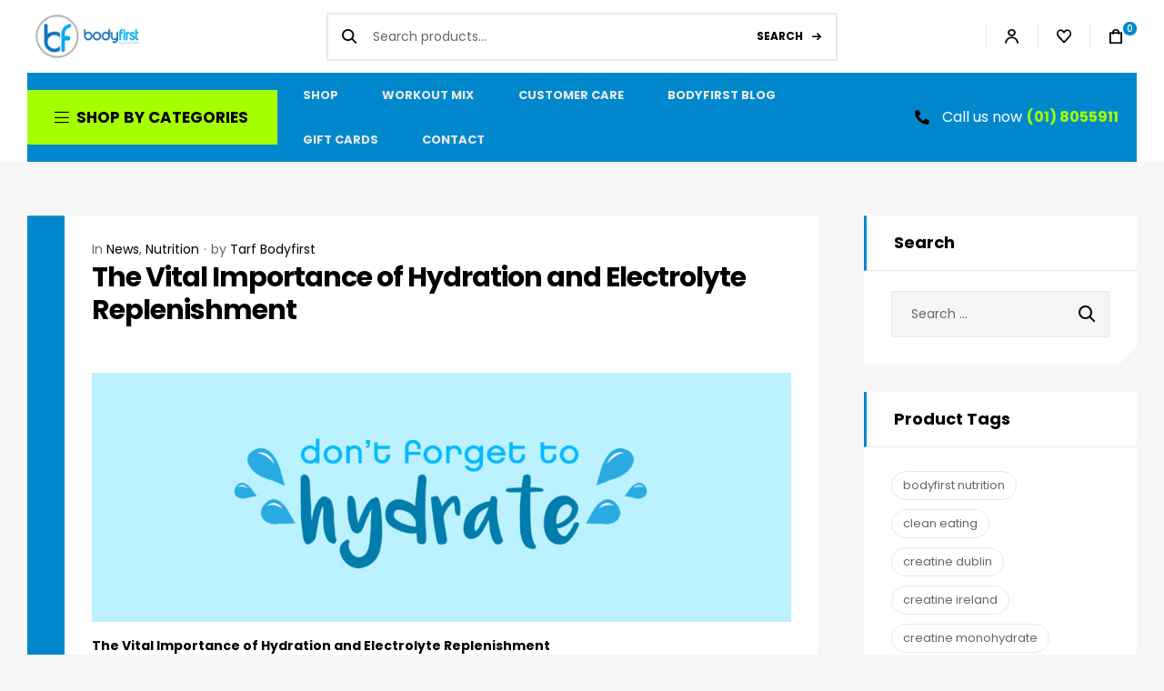

--- FILE ---
content_type: text/html; charset=UTF-8
request_url: https://bodyfirst.ie/tag/hydrate/
body_size: 39736
content:
<!DOCTYPE html>
<html lang="en-GB" prefix="og: https://ogp.me/ns#">
<head>
	<meta charset="UTF-8">
	<meta name="viewport" content="width=device-width, initial-scale=1.0, viewport-fit=cover" />		<link rel="dns-prefetch" href="//fonts.googleapis.com">
<link rel="dns-prefetch" href="//s.w.org">
<script>window._wca=window._wca||[]</script>

<!-- Search Engine Optimization by Rank Math - https://rankmath.com/ -->
<title>hydrate Archives - Bodyfirst Nutrition</title>
<meta name="robots" content="follow, index, max-snippet:-1, max-video-preview:-1, max-image-preview:large"/>
<link rel="canonical" href="https://bodyfirst.ie/tag/hydrate/" />
<meta property="og:locale" content="en_GB" />
<meta property="og:type" content="article" />
<meta property="og:title" content="hydrate Archives - Bodyfirst Nutrition" />
<meta property="og:url" content="https://bodyfirst.ie/tag/hydrate/" />
<meta property="og:site_name" content="Bodyfirst Nutrition" />
<meta name="twitter:card" content="summary_large_image" />
<meta name="twitter:title" content="hydrate Archives - Bodyfirst Nutrition" />
<meta name="twitter:label1" content="Posts" />
<meta name="twitter:data1" content="3" />
<script type="application/ld+json" class="rank-math-schema">{"@context":"https://schema.org","@graph":[{"@type":"Place","@id":"https://bodyfirst.ie/#place","address":{"@type":"PostalAddress","streetAddress":"328 Clontarf Road, Clontarf, Dublin 3","addressCountry":"DU"}},{"@type":"Organization","@id":"https://bodyfirst.ie/#organization","name":"Bodyfirst Nutrition","url":"https://bodyfirst.ie","email":"bfclontarf","address":{"@type":"PostalAddress","streetAddress":"328 Clontarf Road, Clontarf, Dublin 3","addressCountry":"DU"},"logo":{"@type":"ImageObject","@id":"https://bodyfirst.ie/#logo","url":"https://bodyfirst.ie/wp-content/uploads/2023/11/BF-logo-with-bodyfirst-1.png","contentUrl":"https://bodyfirst.ie/wp-content/uploads/2023/11/BF-logo-with-bodyfirst-1.png","caption":"Bodyfirst Nutrition","inLanguage":"en-GB","width":"1280","height":"800"},"contactPoint":[{"@type":"ContactPoint","telephone":"(01) 8055911","contactType":"customer support"}],"location":{"@id":"https://bodyfirst.ie/#place"}},{"@type":"WebSite","@id":"https://bodyfirst.ie/#website","url":"https://bodyfirst.ie","name":"Bodyfirst Nutrition","publisher":{"@id":"https://bodyfirst.ie/#organization"},"inLanguage":"en-GB"},{"@type":"CollectionPage","@id":"https://bodyfirst.ie/tag/hydrate/#webpage","url":"https://bodyfirst.ie/tag/hydrate/","name":"hydrate Archives - Bodyfirst Nutrition","isPartOf":{"@id":"https://bodyfirst.ie/#website"},"inLanguage":"en-GB"}]}</script>
<!-- /Rank Math WordPress SEO plugin -->

<link rel='dns-prefetch' href='//www.googletagmanager.com' />
<link rel='dns-prefetch' href='//omnisnippet1.com' />
<link rel='dns-prefetch' href='//stats.wp.com' />
<link rel='dns-prefetch' href='//fonts.googleapis.com' />
<link rel="alternate" type="application/rss+xml" title="Bodyfirst Nutrition &raquo; Feed" href="https://bodyfirst.ie/feed/" />
<link rel="alternate" type="application/rss+xml" title="Bodyfirst Nutrition &raquo; Comments Feed" href="https://bodyfirst.ie/comments/feed/" />
<link rel="alternate" type="application/rss+xml" title="Bodyfirst Nutrition &raquo; hydrate Tag Feed" href="https://bodyfirst.ie/tag/hydrate/feed/" />
<style id='wp-img-auto-sizes-contain-inline-css' type='text/css'>img:is([sizes=auto i],[sizes^="auto," i]){contain-intrinsic-size:3000px 1500px}</style>

<link data-optimized="1" rel='stylesheet' id='omnisend-woocommerce-checkout-block-checkout-newsletter-subscription-block-css' href='https://bodyfirst.ie/wp-content/litespeed/css/29ad5906610dfd04c7445bf034e61cca.css?ver=94a7e' type='text/css' media='all' />
<link data-optimized="1" rel='stylesheet' id='sbi_styles-css' href='https://bodyfirst.ie/wp-content/litespeed/css/0539be1bd4b636a69d295da435bd97a8.css?ver=dc21c' type='text/css' media='all' />
<style id='wp-emoji-styles-inline-css' type='text/css'>img.wp-smiley,img.emoji{display:inline!important;border:none!important;box-shadow:none!important;height:1em!important;width:1em!important;margin:0 0.07em!important;vertical-align:-0.1em!important;background:none!important;padding:0!important}</style>
<link data-optimized="1" rel='stylesheet' id='wp-block-library-css' href='https://bodyfirst.ie/wp-content/litespeed/css/99d941d3d5eae0abd08a76147fe80918.css?ver=a3815' type='text/css' media='all' />

<style id='classic-theme-styles-inline-css' type='text/css'>
/*! This file is auto-generated */
.wp-block-button__link{color:#fff;background-color:#32373c;border-radius:9999px;box-shadow:none;text-decoration:none;padding:calc(.667em + 2px) calc(1.333em + 2px);font-size:1.125em}.wp-block-file__button{background:#32373c;color:#fff;text-decoration:none}</style>
<link data-optimized="1" rel='stylesheet' id='scb-sound-cloud-style-css' href='https://bodyfirst.ie/wp-content/litespeed/css/439773da6dc1fcc2a1625b1ef2c4b764.css?ver=2341e' type='text/css' media='all' />
<link data-optimized="1" rel='stylesheet' id='supplero-gutenberg-blocks-css' href='https://bodyfirst.ie/wp-content/litespeed/css/e94da1709a067d4dbd1530337f049b46.css?ver=a3240' type='text/css' media='all' />
<link data-optimized="1" rel='stylesheet' id='contact-form-7-css' href='https://bodyfirst.ie/wp-content/litespeed/css/be73987346d57491b9b26b93eb2591df.css?ver=b3db7' type='text/css' media='all' />
<link data-optimized="1" rel='stylesheet' id='wpa-css-css' href='https://bodyfirst.ie/wp-content/litespeed/css/f56a6e3f4daacba1e9f334265d421fcd.css?ver=bc43b' type='text/css' media='all' />
<style id='woocommerce-inline-inline-css' type='text/css'>.woocommerce form .form-row .required{visibility:visible}</style>
<link data-optimized="1" rel='stylesheet' id='woo-variation-swatches-css' href='https://bodyfirst.ie/wp-content/litespeed/css/913c6667dd51415509531dd54ff5f8ad.css?ver=77b84' type='text/css' media='all' />
<style id='woo-variation-swatches-inline-css' type='text/css'>:root{--wvs-tick:url("data:image/svg+xml;utf8,%3Csvg filter='drop-shadow(0px 0px 2px rgb(0 0 0 / .8))' xmlns='http://www.w3.org/2000/svg' viewBox='0 0 30 30'%3E%3Cpath fill='none' stroke='%23ffffff' stroke-linecap='round' stroke-linejoin='round' stroke-width='4' d='M4 16L11 23 27 7'/%3E%3C/svg%3E");

--wvs-cross:url("data:image/svg+xml;utf8,%3Csvg filter='drop-shadow(0px 0px 5px rgb(255 255 255 / .6))' xmlns='http://www.w3.org/2000/svg' width='72px' height='72px' viewBox='0 0 24 24'%3E%3Cpath fill='none' stroke='%23ff0000' stroke-linecap='round' stroke-width='0.6' d='M5 5L19 19M19 5L5 19'/%3E%3C/svg%3E");--wvs-single-product-item-width:30px;--wvs-single-product-item-height:30px;--wvs-single-product-item-font-size:16px}</style>
<link data-optimized="1" rel='stylesheet' id='hint-css' href='https://bodyfirst.ie/wp-content/litespeed/css/7af9cca7ef41233f283801b9a58c244c.css?ver=0f451' type='text/css' media='all' />
<link data-optimized="1" rel='stylesheet' id='perfect-scrollbar-css' href='https://bodyfirst.ie/wp-content/litespeed/css/21fff65c01acf7829ad2883d027961c5.css?ver=709a6' type='text/css' media='all' />
<link data-optimized="1" rel='stylesheet' id='perfect-scrollbar-wpc-css' href='https://bodyfirst.ie/wp-content/litespeed/css/e9d1dc3c240ba687c639b41014397f04.css?ver=3bb6e' type='text/css' media='all' />
<link data-optimized="1" rel='stylesheet' id='woosc-frontend-css' href='https://bodyfirst.ie/wp-content/litespeed/css/b0ec7c322cf7ed67cc407269ac71797f.css?ver=bf1f3' type='text/css' media='all' />
<link data-optimized="1" rel='stylesheet' id='slick-css' href='https://bodyfirst.ie/wp-content/litespeed/css/d65b80090f6ea065b010f00e5e7c11cb.css?ver=6e9a7' type='text/css' media='all' />
<link data-optimized="1" rel='stylesheet' id='magnific-popup-css' href='https://bodyfirst.ie/wp-content/litespeed/css/7e3e971ec37f036695b49dd014bda06f.css?ver=08cc9' type='text/css' media='all' />
<link data-optimized="1" rel='stylesheet' id='woosq-feather-css' href='https://bodyfirst.ie/wp-content/litespeed/css/ef5a0ea202be3384b086056f4ee309b8.css?ver=0b472' type='text/css' media='all' />
<link data-optimized="1" rel='stylesheet' id='woosq-frontend-css' href='https://bodyfirst.ie/wp-content/litespeed/css/cb1164f13a011b7ff7d22dad49fd7b1f.css?ver=46c76' type='text/css' media='all' />
<link data-optimized="1" rel='stylesheet' id='woosw-icons-css' href='https://bodyfirst.ie/wp-content/litespeed/css/d734c1ae74898010d7eae07355bfc049.css?ver=6a880' type='text/css' media='all' />
<link data-optimized="1" rel='stylesheet' id='woosw-frontend-css' href='https://bodyfirst.ie/wp-content/litespeed/css/50a5cdb49f56860a0dd93440e6b88299.css?ver=d2722' type='text/css' media='all' />
<style id='woosw-frontend-inline-css' type='text/css'>.woosw-popup .woosw-popup-inner .woosw-popup-content .woosw-popup-content-bot .woosw-notice{background-color:#5fbd74}.woosw-popup .woosw-popup-inner .woosw-popup-content .woosw-popup-content-bot .woosw-popup-content-bot-inner a:hover{color:#5fbd74;border-color:#5fbd74}</style>
<link data-optimized="1" rel='stylesheet' id='wpcbm-frontend-css' href='https://bodyfirst.ie/wp-content/litespeed/css/c780e27162665102033748f83be289d0.css?ver=68ed1' type='text/css' media='all' />
<link data-optimized="1" rel='stylesheet' id='wpcbm-style-css' href='https://bodyfirst.ie/wp-content/litespeed/css/1c1e8d40e1a9bbbdd96433a16cbb5687.css?ver=16156' type='text/css' media='all' />
<link data-optimized="1" rel='stylesheet' id='supplero-style-css' href='https://bodyfirst.ie/wp-content/litespeed/css/49501c017bf13614c6ecb010147316a4.css?ver=3711d' type='text/css' media='all' />
<style id='supplero-style-inline-css' type='text/css'>body{--primary:#0188CC;--primary_hover:#0188CC;--secondary:#A6FF00;--secondary_hover:#A6FF00;--text:#666666;--accent:#000000;--lighter:#999999;--border:#E8E8E9}</style>
<link data-optimized="1" rel='stylesheet' id='supplero-fonts-css' href='https://bodyfirst.ie/wp-content/litespeed/css/42e89499a480e63c93766cce878a8c2b.css?ver=a8c2b' type='text/css' media='all' />
<link data-optimized="1" rel='stylesheet' id='elementor-frontend-css' href='https://bodyfirst.ie/wp-content/litespeed/css/b357161340cca795a48897fc6dfb7f35.css?ver=d7348' type='text/css' media='all' />
<link data-optimized="1" rel='stylesheet' id='elementor-post-132444-css' href='https://bodyfirst.ie/wp-content/litespeed/css/16fd1d2d525e8bc97473a5561f9d0baa.css?ver=fb758' type='text/css' media='all' />
<link data-optimized="1" rel='stylesheet' id='swiper-css' href='https://bodyfirst.ie/wp-content/litespeed/css/3e9287f277fd31273e87b2da8190cd46.css?ver=4bf39' type='text/css' media='all' />
<link data-optimized="1" rel='stylesheet' id='elementor-pro-css' href='https://bodyfirst.ie/wp-content/litespeed/css/947f716f2973a61af0fefea07b0d710d.css?ver=83976' type='text/css' media='all' />
<link data-optimized="1" rel='stylesheet' id='sbistyles-css' href='https://bodyfirst.ie/wp-content/litespeed/css/0539be1bd4b636a69d295da435bd97a8.css?ver=dc21c' type='text/css' media='all' />
<link data-optimized="1" rel='stylesheet' id='jquery-ui-css' href='https://bodyfirst.ie/wp-content/litespeed/css/158fb23b59f8ad4d47f8b96c66880f48.css?ver=3d860' type='text/css' media='all' />
<link data-optimized="1" rel='stylesheet' id='eszlwcf-custom-css' href='https://bodyfirst.ie/wp-content/litespeed/css/425ec1a7bc9cfa3f5927f85823e5a270.css?ver=5bd01' type='text/css' media='all' />
<link data-optimized="1" rel='stylesheet' id='elementor-global-css' href='https://bodyfirst.ie/wp-content/litespeed/css/1893563eb62584a90c0da88462474270.css?ver=74270' type='text/css' media='all' />
<link data-optimized="1" rel='stylesheet' id='elementor-post-2087-css' href='https://bodyfirst.ie/wp-content/litespeed/css/ced2ae6c39bd5518c4b45d9c567f4833.css?ver=82bf0' type='text/css' media='all' />
<link data-optimized="1" rel='stylesheet' id='elementor-post-133199-css' href='https://bodyfirst.ie/wp-content/litespeed/css/f34b0ed7d933e87d5f93ca99ae984200.css?ver=a8d9a' type='text/css' media='all' />
<link data-optimized="1" rel='stylesheet' id='elementor-post-632-css' href='https://bodyfirst.ie/wp-content/litespeed/css/67b6f4efe3ab6e2765a92f3cd0e60f2f.css?ver=0ae46' type='text/css' media='all' />
<link data-optimized="1" rel='stylesheet' id='pmw-public-elementor-fix-css' href='https://bodyfirst.ie/wp-content/litespeed/css/831b830d8d5daf5ced195cfae28879ba.css?ver=6a489' type='text/css' media='all' />
<link data-optimized="1" rel='stylesheet' id='supplero-elementor-css' href='https://bodyfirst.ie/wp-content/litespeed/css/5eea99e96d6491b5ad3feee448fc97e5.css?ver=e5a9e' type='text/css' media='all' />
<link data-optimized="1" rel='stylesheet' id='supplero-woocommerce-style-css' href='https://bodyfirst.ie/wp-content/litespeed/css/04fcac6e5316dd361a47b7f54246034c.css?ver=d3f40' type='text/css' media='all' />
<link data-optimized="1" rel='stylesheet' id='supplero-child-style-css' href='https://bodyfirst.ie/wp-content/litespeed/css/f6475b11dd03158d294792c4dd249e9d.css?ver=72a7d' type='text/css' media='all' />
<link data-optimized="1" rel='stylesheet' id='lipscore-styles-css' href='https://bodyfirst.ie/wp-content/litespeed/css/9edd870ebeb7bea7b0edac94358beb8c.css?ver=8ec66' type='text/css' media='all' />
<script type="text/template" id="tmpl-variation-template">
	<div class="woocommerce-variation-description">{{{ data.variation.variation_description }}}</div>
	<div class="woocommerce-variation-price">{{{ data.variation.price_html }}}</div>
	<div class="woocommerce-variation-availability">{{{ data.variation.availability_html }}}</div>
</script>
<script type="text/template" id="tmpl-unavailable-variation-template">
	<p role="alert">Sorry, this product is unavailable. Please choose a different combination.</p>
</script>
<script type="text/javascript" id="woocommerce-google-analytics-integration-gtag-js-after">
/* <![CDATA[ */
/* Google Analytics for WooCommerce (gtag.js) */
					window.dataLayer = window.dataLayer || [];
					function gtag(){dataLayer.push(arguments);}
					// Set up default consent state.
					for ( const mode of [{"analytics_storage":"denied","ad_storage":"denied","ad_user_data":"denied","ad_personalization":"denied","region":["AT","BE","BG","HR","CY","CZ","DK","EE","FI","FR","DE","GR","HU","IS","IE","IT","LV","LI","LT","LU","MT","NL","NO","PL","PT","RO","SK","SI","ES","SE","GB","CH"]}] || [] ) {
						gtag( "consent", "default", { "wait_for_update": 500, ...mode } );
					}
					gtag("js", new Date());
					gtag("set", "developer_id.dOGY3NW", true);
					gtag("config", "G-RBRZXWV0TM", {"track_404":true,"allow_google_signals":true,"logged_in":false,"linker":{"domains":[],"allow_incoming":false},"custom_map":{"dimension1":"logged_in"}});
//# sourceURL=woocommerce-google-analytics-integration-gtag-js-after
/* ]]> */
</script>
<script type="text/javascript" src="https://bodyfirst.ie/wp-includes/js/jquery/jquery.min.js?ver=3.7.1" id="jquery-core-js"></script>
<script data-optimized="1" type="text/javascript" src="https://bodyfirst.ie/wp-content/litespeed/js/6fb58814a387b8ff1fa00a3247cccd9f.js?ver=2a58f" id="jquery-migrate-js"></script>
<script data-optimized="1" type="text/javascript" src="https://bodyfirst.ie/wp-content/litespeed/js/7240e2b00f3158610a89dc15f735cc05.js?ver=648ab" id="wp-hooks-js"></script>
<script data-optimized="1" type="text/javascript" src="https://bodyfirst.ie/wp-content/litespeed/js/ddfc206e1882e50365e425d69642ba93.js?ver=2f17e" id="react-js"></script>
<script data-optimized="1" type="text/javascript" src="https://bodyfirst.ie/wp-content/litespeed/js/d0f8cfc6758e96d4dd078296b507c765.js?ver=61b12" id="react-dom-js"></script>
<script data-optimized="1" type="text/javascript" src="https://bodyfirst.ie/wp-content/litespeed/js/6a0d686f3fbe564824e48c2286eecbf7.js?ver=f6df8" id="soundCloud-js"></script>
<script data-optimized="1" type="text/javascript" src="https://bodyfirst.ie/wp-content/litespeed/js/33c31e9b93d35376dfc76dcbe7db3bdc.js?ver=dfe71" id="scb-sound-cloud-script-js"></script>
<script data-optimized="1" type="text/javascript" src="https://bodyfirst.ie/wp-content/litespeed/js/487fe845f2b4cd793b0b04e9ffe0fe4b.js?ver=ba68a" id="wc-jquery-blockui-js" data-wp-strategy="defer"></script>
<script data-optimized="1" type="text/javascript" id="wc-add-to-cart-js-extra">var wc_add_to_cart_params={"ajax_url":"/wp-admin/admin-ajax.php","wc_ajax_url":"/?wc-ajax=%%endpoint%%&elementor_page_id=6507","i18n_view_cart":"","cart_url":"https://bodyfirst.ie/cart/","is_cart":"","cart_redirect_after_add":"no"}</script>
<script data-optimized="1" type="text/javascript" src="https://bodyfirst.ie/wp-content/litespeed/js/e2df83b043f5462e402d5b18ee78c090.js?ver=e8798" id="wc-add-to-cart-js" defer="defer" data-wp-strategy="defer"></script>
<script data-optimized="1" type="text/javascript" src="https://bodyfirst.ie/wp-content/litespeed/js/994b67fd0786442ce45813299442db01.js?ver=9ff92" id="wc-js-cookie-js" data-wp-strategy="defer"></script>
<script data-optimized="1" type="text/javascript" id="woocommerce-js-extra">var woocommerce_params={"ajax_url":"/wp-admin/admin-ajax.php","wc_ajax_url":"/?wc-ajax=%%endpoint%%&elementor_page_id=6507","i18n_password_show":"Show password","i18n_password_hide":"Hide password"}</script>
<script data-optimized="1" type="text/javascript" src="https://bodyfirst.ie/wp-content/litespeed/js/f1c18ffe9b1b65b021bf355c867707d2.js?ver=55e02" id="woocommerce-js" defer="defer" data-wp-strategy="defer"></script>
<script data-optimized="1" type="text/javascript" src="https://bodyfirst.ie/wp-content/litespeed/js/24be81fe00491c078e4e897e4819fb54.js?ver=b4fe3" id="underscore-js"></script>
<script data-optimized="1" type="text/javascript" id="wp-util-js-extra">var _wpUtilSettings={"ajax":{"url":"/wp-admin/admin-ajax.php"}}</script>
<script data-optimized="1" type="text/javascript" src="https://bodyfirst.ie/wp-content/litespeed/js/0a73e2a2bb6c88494b578b1926b85428.js?ver=5de57" id="wp-util-js"></script>
<script type="text/javascript" src="https://stats.wp.com/s-202603.js" id="woocommerce-analytics-js" defer="defer" data-wp-strategy="defer"></script>
<script data-optimized="1" type="text/javascript" id="wpm-js-extra">var wpm={"ajax_url":"https://bodyfirst.ie/wp-admin/admin-ajax.php","root":"https://bodyfirst.ie/wp-json/","nonce_wp_rest":"501db3156d","nonce_ajax":"d543362e19"}</script>
<script data-optimized="1" type="text/javascript" src="https://bodyfirst.ie/wp-content/litespeed/js/4b4e9c23ab657d567e3817bb51bd2a2a.js?ver=af75e" id="wpm-js"></script>
<link rel="https://api.w.org/" href="https://bodyfirst.ie/wp-json/" /><link rel="alternate" title="JSON" type="application/json" href="https://bodyfirst.ie/wp-json/wp/v2/tags/6507" /><link rel="EditURI" type="application/rsd+xml" title="RSD" href="https://bodyfirst.ie/xmlrpc.php?rsd" />
<meta name="generator" content="WordPress 6.9" />
<meta name="generator" content="WooCommerce 10.4.3" />
<meta name="generator" content="Site Kit by Google 1.170.0" /><script>jQuery(document).ready(function($){$("#billing_order_notes__field").prepend('<label>Order Notes</label>');$("#order_comments_field .optional").text('(Orders comments only. Do not give delivery instructions)');$("#billing_order_notes__field textarea").attr('placeholder','Orders comments only. Do not give delivery instructions')})</script>

<!-- Google tag (gtag.js) -->
<!-- <script async src="https://www.googletagmanager.com/gtag/js?id=G-RBRZXWV0TM"></script>
<script>
  window.dataLayer = window.dataLayer || [];
  function gtag(){dataLayer.push(arguments);}
  gtag('js', new Date());

  gtag('config', 'G-RBRZXWV0TM'); -->
<!-- </script> -->


<!-- Google Tag Manager -->
<script>(function(w,d,s,l,i){w[l]=w[l]||[];w[l].push({'gtm.start':
new Date().getTime(),event:'gtm.js'});var f=d.getElementsByTagName(s)[0],
j=d.createElement(s),dl=l!='dataLayer'?'&l='+l:'';j.async=true;j.src=
'https://www.googletagmanager.com/gtm.js?id='+i+dl;f.parentNode.insertBefore(j,f);
})(window,document,'script','dataLayer','GTM-W6TW8Q5');</script>
<!-- End Google Tag Manager -->				<meta name="omnisend-site-verification" content="61536207ce50ac001d6726c9"/>
				
<!-- This website runs the Product Feed PRO for WooCommerce by AdTribes.io plugin - version woocommercesea_option_installed_version -->
<script data-optimized="1" type="text/javascript">(function(url){if(/(?:Chrome\/26\.0\.1410\.63 Safari\/537\.31|WordfenceTestMonBot)/.test(navigator.userAgent)){return}
var addEvent=function(evt,handler){if(window.addEventListener){document.addEventListener(evt,handler,!1)}else if(window.attachEvent){document.attachEvent('on'+evt,handler)}};var removeEvent=function(evt,handler){if(window.removeEventListener){document.removeEventListener(evt,handler,!1)}else if(window.detachEvent){document.detachEvent('on'+evt,handler)}};var evts='contextmenu dblclick drag dragend dragenter dragleave dragover dragstart drop keydown keypress keyup mousedown mousemove mouseout mouseover mouseup mousewheel scroll'.split(' ');var logHuman=function(){if(window.wfLogHumanRan){return}
window.wfLogHumanRan=!0;var wfscr=document.createElement('script');wfscr.type='text/javascript';wfscr.async=!0;wfscr.src=url+'&r='+Math.random();(document.getElementsByTagName('head')[0]||document.getElementsByTagName('body')[0]).appendChild(wfscr);for(var i=0;i<evts.length;i++){removeEvent(evts[i],logHuman)}};for(var i=0;i<evts.length;i++){addEvent(evts[i],logHuman)}})('//bodyfirst.ie/?wordfence_lh=1&hid=FBBA8009972C939217F09BB6D80FD069')</script>	<style>img#wpstats{display:none}</style>
		<link rel="apple-touch-icon" sizes="180x180" href="/wp-content/uploads/fbrfg/apple-touch-icon.png">
<link rel="icon" type="image/png" sizes="32x32" href="/wp-content/uploads/fbrfg/favicon-32x32.png">
<link rel="icon" type="image/png" sizes="16x16" href="/wp-content/uploads/fbrfg/favicon-16x16.png">
<link rel="manifest" href="/wp-content/uploads/fbrfg/site.webmanifest">
<link rel="shortcut icon" href="/wp-content/uploads/fbrfg/favicon.ico">
<meta name="msapplication-TileColor" content="#da532c">
<meta name="msapplication-config" content="/wp-content/uploads/fbrfg/browserconfig.xml">
<meta name="theme-color" content="#ffffff">
            <script data-cfasync="false" type="text/javascript">
            //<![CDATA[
            window.lipscoreInit = function() {
                lipscore.init({
                    apiKey: "a80fdf3456ba6c6fd2a4f567"
                });
            };
            (function() {
                var scr = document.createElement('script'); scr.async = 1; scr.setAttribute("data-cfasync", false);
                scr.charset = "utf-8";
                scr.src = "https://static.lipscore.com/assets/en/lipscore-v1.js";
                document.getElementsByTagName('head')[0].appendChild(scr);
            })();
            //]]>
            </script>
        	<noscript><style>.woocommerce-product-gallery{ opacity: 1 !important; }</style></noscript>
	
<!-- Google AdSense meta tags added by Site Kit -->
<meta name="google-adsense-platform-account" content="ca-host-pub-2644536267352236">
<meta name="google-adsense-platform-domain" content="sitekit.withgoogle.com">
<!-- End Google AdSense meta tags added by Site Kit -->
<meta name="generator" content="Elementor 3.21.2; features: e_optimized_assets_loading, e_optimized_css_loading, e_font_icon_svg, additional_custom_breakpoints; settings: css_print_method-external, google_font-enabled, font_display-swap">

<!-- START Pixel Manager for WooCommerce -->

		<script>window.wpmDataLayer=window.wpmDataLayer||{};window.wpmDataLayer=Object.assign(window.wpmDataLayer,{"cart":{},"cart_item_keys":{},"version":{"number":"1.49.2","pro":!1,"eligible_for_updates":!1,"distro":"fms","beta":!1,"show":!0},"pixels":{"google":{"linker":{"settings":null},"user_id":!1,"ads":{"conversion_ids":{"AW-611016544":"LHXfCL7Vw9wBEOC-raMC"},"dynamic_remarketing":{"status":!0,"id_type":"post_id","send_events_with_parent_ids":!0},"google_business_vertical":"retail","phone_conversion_number":"","phone_conversion_label":""},"tag_id":"AW-611016544","tag_id_suppressed":[],"tag_gateway":{"measurement_path":""},"tcf_support":!1,"consent_mode":{"is_active":!1,"wait_for_update":500,"ads_data_redaction":!1,"url_passthrough":!0}}},"shop":{"list_name":"Blog Post | The Vital Importance of Hydration and Electrolyte Replenishment","list_id":"blog_post_the-vital-importance-of-hydration-and-electrolyte-replenishment","page_type":"blog_post","currency":"EUR","selectors":{"addToCart":[],"beginCheckout":[]},"order_duplication_prevention":!0,"view_item_list_trigger":{"test_mode":!1,"background_color":"green","opacity":0.5,"repeat":!0,"timeout":1000,"threshold":0.8000000000000000444089209850062616169452667236328125},"variations_output":!0,"session_active":!1},"page":{"id":136281,"title":"The Vital Importance of Hydration and Electrolyte Replenishment","type":"post","categories":[{"term_id":263,"name":"News","slug":"news","term_group":0,"term_taxonomy_id":275,"taxonomy":"category","description":"","parent":0,"count":22,"filter":"raw","cat_ID":263,"category_count":22,"category_description":"","cat_name":"News","category_nicename":"news","category_parent":0},{"term_id":315,"name":"Nutrition","slug":"nutrition-3","term_group":0,"term_taxonomy_id":327,"taxonomy":"category","description":"Content brought to you by Bodyfirst Nutrition, keep up to date with nutrition pieces we share","parent":0,"count":42,"filter":"raw","cat_ID":315,"category_count":42,"category_description":"Content brought to you by Bodyfirst Nutrition, keep up to date with nutrition pieces we share","cat_name":"Nutrition","category_nicename":"nutrition-3","category_parent":0}],"parent":{"id":0,"title":"The Vital Importance of Hydration and Electrolyte Replenishment","type":"post","categories":[{"term_id":263,"name":"News","slug":"news","term_group":0,"term_taxonomy_id":275,"taxonomy":"category","description":"","parent":0,"count":22,"filter":"raw","cat_ID":263,"category_count":22,"category_description":"","cat_name":"News","category_nicename":"news","category_parent":0},{"term_id":315,"name":"Nutrition","slug":"nutrition-3","term_group":0,"term_taxonomy_id":327,"taxonomy":"category","description":"Content brought to you by Bodyfirst Nutrition, keep up to date with nutrition pieces we share","parent":0,"count":42,"filter":"raw","cat_ID":315,"category_count":42,"category_description":"Content brought to you by Bodyfirst Nutrition, keep up to date with nutrition pieces we share","cat_name":"Nutrition","category_nicename":"nutrition-3","category_parent":0}]}},"general":{"user_logged_in":!1,"scroll_tracking_thresholds":[],"page_id":136281,"exclude_domains":[],"server_2_server":{"active":!1,"ip_exclude_list":[],"pageview_event_s2s":{"is_active":!1,"pixels":[]}},"consent_management":{"explicit_consent":!1},"lazy_load_pmw":!1}})</script>

		
<!-- END Pixel Manager for WooCommerce -->
<script>jQuery(document).ready(function($){var $filter=$('.eszlwcf-filter-form');var $footer=$('.elementor-element-67208b0');var filterOffset=$filter.offset().top;$(window).on('scroll',function(){var scrollTop=$(window).scrollTop();var footerOffset=$footer.offset().top;var filterHeight=$filter.outerHeight();var filterBottom=scrollTop+filterHeight+30;if(scrollTop>filterOffset&&filterBottom<footerOffset){$filter.css({'position':'fixed','top':'15px','background':'#fff','width':$filter.outerWidth(),'box-shadow':'0 2px 8px rgba(0,0,0,0.1)'})}else if(filterBottom>=footerOffset){var stopTop=footerOffset-filterHeight-filterOffset-30;$filter.css({'position':'absolute','top':stopTop+'px','background':'#fff','box-shadow':'none'})}else{$filter.css({'position':'static','box-shadow':'none'})}})});jQuery(document).ready(function($){$(document).on('click','.eszlwcf-product-thumb',function(){var $product=$(this).closest('.eszlwcf-product');var productUrl=$product.find('a.button.product_type_simple').attr('href');if(productUrl){window.location.href=productUrl}});$('.eszlwcf-product-thumb').css('cursor','pointer')});jQuery(document).ready(function($){function moveQuickView(){$('.eszwcf-quick-view').each(function(){$(this).empty().addClass('quick-view-text').text('Quick View')});$('.eszlwcf-product').each(function(){const $card=$(this);const $quickView=$card.find('.eszwcf-quick-view.quick-view-text');const $buttonDiv=$card.find('.eszlwcf-product-button');if($quickView.length&&$buttonDiv.length&&!$buttonDiv.find('.eszwcf-quick-view').length){$buttonDiv.find('a').after($quickView)}})}
moveQuickView();setInterval(moveQuickView,1000)})</script><style class="wpcode-css-snippet">.page-id-146202 .elementor.elementor-133199.elementor-location-header,.page-id-146202 .elementor.elementor-632.elementor-location-footer,.page-id-133534 .elementor.elementor-133199.elementor-location-header,.page-id-133534 .elementor.elementor-632.elementor-location-footer{display:none}.page-id-146202 div#content,.page-id-133534 div#content{margin:0 0 0 0}.page-id-146202 .col-full,.page-id-133534 .col-full{max-width:100%;padding:0}.eszlwcf-filter-block,.eszlwcf-filter-frame{overflow:visible}.custom_filter_products form.eszlwcf-filter-form{background:#fff;height:100vh;overflow-y:auto;position:sticky;top:15px}.custom_filter_products input#search-elementor-element-1d9543d{width:100%}.custom_filter_products .eszlwcf-product-meta{justify-content:center}.elementor-133534 .elementor-element.elementor-element-1d9543d .eszlwcf-filter-filed-wrapper .eszlwcf-price-range .ui-slider-range{background-color:#008ECF}.pa_color-filter-box,.product_cat-filter-box,.pa_size-filter-box{border:1px solid #e5e5e5;border-left:0;border-right:0;padding:24px 0}.custom_filter_products .eszlwcf-product-thumb img{width:80%!important;margin:20px auto;height:220px!important;border-radius:4px}.custom_filter_products .eszlwcf-product-thumb{background:#f5f5f5;padding:0px!important;height:260px;object-fit:cover;margin-bottom:25px!important;overflow:unset}.custom_filter_products .eszlwcf-product-button a{border-radius:8px}.custom_filter_products .eszlwcf-product-button{display:flex;justify-content:center;align-items:center;gap:10px}.custom_filter_products span.eszwcf-quick-view.quick-view-text{color:#404040;background:white!important;border:1px solid #d4d4d4;border-radius:8px;font-weight:600;cursor:pointer;transition:all 0.2s;font-size:14px;text-align:center;padding:9.5px 20px;position:unset!important;font-family:"Arial",Sans-serif}.custom_filter_products .eszlwcf-product-button a svg{display:none}.custom_filter_products h5.eszlwcf-product-title{height:40px}.custom_filter_products .eszlwcf-product{transition:all 0.3s ease}.custom_filter_products .eszlwcf-product:hover{transform:translateY(-4px)}.eszlwcf-product-button a:hover,.eszlwcf-load-more a:hover,button.elementor-search-form__submit:hover{background:#006ea0!important}span.eszwcf-quick-view.quick-view-text:hover{background:#fafafa!important}span.eszwcf-quick-view.quick-view-text,a.button.add_to_cart_button.product_type_variable{transition:all 0.2s ease-in-out}.custom_filter_products .eszlwcf-field-box{margin-right:0}.elementor-menu-cart__product{display:grid!important;grid-template-columns:28% auto;position:relative;border-width:0;border-bottom:1px solid #d5d8dc;padding:20px 20px 20px 0}.elementor-menu-cart__product,.elementor-menu-cart__subtotal{padding-bottom:var(--product-divider-gap,20px)}.elementor-menu-cart__footer-buttons a{background:#008ECF!important;padding:14px 10px!important}.elementor-menu-cart__product-image{grid-row-start:1;grid-row-end:3;width:100%}.elementor-menu-cart__product-name,.elementor-menu-cart__product-price{font-size:14px;padding-left:20px}.elementor-menu-cart__product-remove.product-remove{color:#69727d;width:var(--remove-item-button-size,22px);height:var(--remove-item-button-size,22px);border-radius:var(--remove-item-button-size,22px);border:1px solid var(--remove-item-button-color,#d5d8dc);text-align:center;overflow:hidden;position:absolute;right:0;bottom:20px;transition:.3s}.elementor-menu-cart__product-remove:after,.elementor-menu-cart__product-remove:before{content:"";position:absolute;height:1px;width:50%;top:50%;left:25%;margin-top:-1px;background:var(--remove-item-button-color,#d5d8dc);z-index:1;transition:.3s}.elementor-menu-cart__product-remove:before{transform:rotate(45deg)}.elementor-menu-cart__product-remove:after{transform:rotate(-45deg)}.elementor-menu-cart__products{max-height:calc(100vh - 250px);overflow:hidden;overflow-y:auto}.elementor-menu-cart__subtotal{border:0px!important;padding:20px 0 0px!important;text-align:left!important;font-family:'Poppins'!important;font-weight:400!important;font-size:14px!important;color:#666!important}.elementor-menu-cart__footer-buttons a{color:white!important}.elementor-menu-cart__footer-buttons{font-size:20px;padding-top:20px;text-align:var(--cart-footer-buttons-alignment-text-align,center);display:var(--cart-footer-buttons-alignment-display,grid);grid-template-columns:var(--cart-footer-layout,1fr 1fr);margin-top:var(--cart-buttons-position-margin,0);grid-column-gap:var(--space-between-buttons,10px);grid-row-gap:var(--space-between-buttons,10px)}.page-id-4384 table.cart th{font-size:16px;text-align:center}.page-id-4384 table.cart td.product-price,.page-id-4384 table.cart td.product-subtotal{text-align:center;font-size:18px}.page-id-4384 .quantity input{max-width:50px;text-align:center;height:40px;border:0}.page-id-4384 table.cart td.product-name a{font-weight:500}.page-id-4384 table.cart td.product-subtotal .amount,.page-id-4384 table.cart td.product-price .amount{font-weight:500}.page-id-4384 .coupon button.button{color:#fff}.page-id-4384 .cart_totals{padding:20px 30px 30px;border:2px solid;border-radius:2px;border-color:#e8e8e9}.page-id-4384 .gpay-card-info-container-fill .gpay-card-info-iframe{left:0}.page-id-4384 a.checkout-button.button.alt.wc-forward{color:#fff;margin-bottom:10px}.page-id-4384 button#gpay-button-online-api-id{padding:27px 0}.page-id-4384 header.entry-header h1.entry-title{text-align:center;font-size:50px;margin:50px}.quantity{position:relative;display:inline-flex;align-items:center}.quantity input.qty{text-align:center;width:60px;height:40px;border:1px solid #ddd;font-size:16px}.quantity button{border:0;background:#fff;cursor:pointer;font-size:20px;line-height:1;padding:10px 10px;font-weight:400;text-align:center;width:auto}@media screen and (max-width:767px){.page-id-4384 table.cart td.product-thumbnail{position:unset}.page-id-4384 table.cart .cart_item{padding-left:0;padding-top:30px!important}.page-id-4384 table.cart td.product-thumbnail img{margin:auto;max-width:50%;margin-bottom:15px}}@media screen and (max-width:992px){.elementor-element.elementor-element-7fc8f8e.elementor-hidden-tablet.elementor-hidden-mobile.e-flex.e-con-boxed.e-con.e-parent{display:none}.custom_filter_products h5.eszlwcf-product-title{height:unset}.custom_filter_products form.eszlwcf-filter-form{margin:0 20px;width:90%!important;max-height:100%}.elementor-element.elementor-element-27e118b.elementor-hidden-tablet.elementor-hidden-mobile.e-flex.e-con-boxed.e-con.e-parent{display:none}.page-id-4384 table.cart td.product-price,.page-id-4384 table.cart td.product-subtotal{text-align:right}table.cart .product-quantity .plus,table.cart .product-quantity .minus{display:block}}</style>		<style type="text/css" id="wp-custom-css">.product-style-1 ul.products li.product .shop-action .shop-content{background:#0188cc;color:#fff}.variations ul li.selected{background:#0088cc!important}.variations ul li.selected span{color:white!important}.shop-action a[class*="product_type_"]:hover{color:#a6ff00}.vertical-navigation .vertical-menu .menu>li>a:before{background:#fff0}.vertical-navigation .vertical-menu .menu>li>a:hover span{background:#fff;color:#0188cc}@media only screen and (min-width:320px) and (max-width:480px){.elementor .elementor-hidden-mobile,.elementor .elementor-hidden-phone{display:block}ul.elementor-icon-list-items.elementor-inline-items{display:none!important}.elementor-section.elementor-top-section.elementor-element.elementor-element-e523b22.elementor-section-stretched.elementor-hidden-tablet.elementor-hidden-phone.elementor-section-boxed.elementor-section-height-default.elementor-section-height-default{display:none}.elementor-element.elementor-element-a55e917.divider-header-group-action-yes.elementor-widget__width-auto.elementor-hidden-mobile.elementor-widget.elementor-widget-supplero-header-group{display:none!important}.scrolling-text marquee{display:inline-block;animation:auto!important;font-weight:700}}.stock.out-of-stock{background-color:var(--e-global-color-primary)!important}.lipscore-testimonial{margin-top:20px}.elementor-testimonial-rating .active{color:#0188cc}.elementor-testimonial-item-wrapper .inner .elementor-testimonial-rating .active{color:#0188cc!important}.woocommerce ul.products li.product h2.woocommerce-loop-product__title{white-space:normal!important;overflow:hidden!important;text-overflow:ellipsis!important;display:block!important;line-height:1.4em!important;max-height:4.2em!important;word-break:break-word!important;font-size:15px!important}.woocommerce ul.products li.product{height:auto!important;min-height:380px!important;display:flex;flex-direction:column;justify-content:flex-start}.woocommerce ul.products li.product .product-block,.woocommerce ul.products li.product .product-transition,.woocommerce ul.products li.product .product-caption{display:flex;flex-direction:column;flex-grow:1}.woocommerce ul.products li.product a.woocommerce-loop-product__link{display:block!important;position:relative!important;height:auto!important}@media only screen and (max-width:768px){.woocommerce ul.products li.product{min-height:360px!important}}ul.products li.product h3 a,ul.products li.product .woocommerce-loop-product__title a{-webkit-line-clamp:4;font-size:14px}.header-group-action .site-header-cart .count{background:#0188cb}@media (max-width:520px){.page-id-4384 table.cart .cart_item{padding:15px!important;box-shadow:5px 5px 10px #8080804f}.page-id-132445 table.woosw-items tbody{display:flex;flex-direction:column}.page-id-132445 table.woosw-items tbody tr{display:contents}.page-id-132445 table.woosw-items tbody tr .woosw-item--atc a{width:100%;text-align:center;color:#fff;margin-top:5px;padding:10px}}</style>
		</head>
<body data-rsssl=1 class="archive tag tag-hydrate tag-6507 wp-custom-logo wp-embed-responsive wp-theme-supplero wp-child-theme-supplero-child theme-supplero woocommerce-no-js woo-variation-swatches wvs-behavior-blur wvs-theme-supplero-child wvs-show-label wvs-tooltip chrome group-blog woocommerce-active product-style-1 single-product-1 elementor-default elementor-kit-132444">
<!-- Google Tag Manager (noscript) -->
<noscript><iframe src="https://www.googletagmanager.com/ns.html?id=GTM-W6TW8Q5"
height="0" width="0" style="display:none;visibility:hidden"></iframe></noscript>
<!-- End Google Tag Manager (noscript) --><!-- Google Tag Manager (noscript) -->
<noscript><iframe src="https://www.googletagmanager.com/ns.html?id=GTM-W6TW8Q5"
height="0" width="0" style="display:none;visibility:hidden"></iframe></noscript>
<!-- End Google Tag Manager (noscript) -->    <div id="page" class="hfeed site">
    		<div data-elementor-type="header" data-elementor-id="133199" class="elementor elementor-133199 elementor-location-header">
					<div class="elementor-section-wrap">
								<div class="elementor-section elementor-top-section elementor-element elementor-element-65421508 elementor-section-height-min-height elementor-section-stretched elementor-hidden-mobile elementor-section-boxed elementor-section-height-default elementor-section-items-middle" data-id="65421508" data-element_type="section" id="top-white-header" data-settings="{&quot;stretch_section&quot;:&quot;section-stretched&quot;,&quot;background_background&quot;:&quot;classic&quot;}">
						<div class="elementor-container elementor-column-gap-no">
					<div class="elementor-column elementor-col-25 elementor-top-column elementor-element elementor-element-4cd8d766" data-id="4cd8d766" data-element_type="column">
			<div class="elementor-widget-wrap elementor-element-populated">
						<div class="elementor-element elementor-element-81993a4 elementor-widget__width-auto elementor-hidden-desktop elementor-widget elementor-widget-supplero-vertical-menu" data-id="81993a4" data-element_type="widget" data-widget_type="supplero-vertical-menu.default">
				<div class="elementor-widget-container">
			        <div class="elementor-canvas-menu-wrapper">
                        <a href="#" class="menu-mobile-nav-button">
				<span
                        class="toggle-text screen-reader-text">Menu</span>
                <i class="supplero-icon-bars"></i>
            </a>
                    </div>
        		</div>
				</div>
				<div class="elementor-element elementor-element-298ac94d elementor-widget__width-initial elementor-widget elementor-widget-theme-site-logo elementor-widget-image" data-id="298ac94d" data-element_type="widget" data-widget_type="theme-site-logo.default">
				<div class="elementor-widget-container">
			<style>/*! elementor - v3.21.0 - 24-04-2024 */
.elementor-widget-image{text-align:center}.elementor-widget-image a{display:inline-block}.elementor-widget-image a img[src$=".svg"]{width:48px}.elementor-widget-image img{vertical-align:middle;display:inline-block}</style>					<div class="elementor-image">
								<a href="https://bodyfirst.ie">
			<img src="https://bodyfirst.ie/wp-content/uploads/2023/11/BF-logo-with-bodyfirst-1.png" title="BF logo with bodyfirst" alt="Bodyfirst Nutrition" loading="lazy" />				</a>
										</div>
						</div>
				</div>
				<div class="elementor-element elementor-element-609915f elementor-widget__width-auto elementor-hidden-desktop elementor-widget elementor-widget-supplero-vertical-menu" data-id="609915f" data-element_type="widget" data-widget_type="supplero-vertical-menu.default">
				<div class="elementor-widget-container">
			        <div class="elementor-canvas-menu-wrapper">
                        <a href="#" class="menu-mobile-nav-button">
				<span
                        class="toggle-text screen-reader-text">Menu</span>
                <i class="supplero-icon-bars"></i>
            </a>
                    </div>
        		</div>
				</div>
					</div>
		</div>
				<div class="elementor-column elementor-col-50 elementor-top-column elementor-element elementor-element-7295882e elementor-hidden-tablet elementor-hidden-phone" data-id="7295882e" data-element_type="column">
			<div class="elementor-widget-wrap elementor-element-populated">
						<div class="elementor-element elementor-element-2fb59bb2 elementor-widget__width-initial elementor-widget elementor-widget-supplero-search" data-id="2fb59bb2" data-element_type="widget" data-widget_type="supplero-search.default">
				<div class="elementor-widget-container">
			            <div class="site-search">
                <div class="widget woocommerce widget_product_search">            <div class="ajax-search-result" style="display:none;">
            </div>
            <form role="search" method="get" class="woocommerce-product-search" action="https://bodyfirst.ie/">
	<label class="screen-reader-text" for="woocommerce-product-search-field-0">Search for:</label>
	<input type="search" id="woocommerce-product-search-field-0" class="search-field" placeholder="Search products&hellip;" autocomplete="off" value="" name="s" />
	<button type="submit" value="Search">Search</button>
	<input type="hidden" name="post_type" value="product" />
</form>
</div>            </div>
            		</div>
				</div>
					</div>
		</div>
				<div class="elementor-column elementor-col-25 elementor-top-column elementor-element elementor-element-4a928e60 elementor-hidden-tablet elementor-hidden-phone" data-id="4a928e60" data-element_type="column">
			<div class="elementor-widget-wrap elementor-element-populated">
						<div class="elementor-element elementor-element-75d11817 divider-header-group-action-yes elementor-widget__width-auto elementor-widget elementor-widget-supplero-header-group" data-id="75d11817" data-element_type="widget" data-widget_type="supplero-header-group.default">
				<div class="elementor-widget-container">
			        <div class="elementor-header-group-wrapper">
            <div class="header-group-action">

                        <div class="site-header-account">
            <a href="https://bodyfirst.ie/my-account/">
                <i class="supplero-icon-account"></i>
                <span class="account-content">
                    Sign in                </span>
            </a>
            <div class="account-dropdown">

            </div>
        </div>
        
                            <div class="site-header-wishlist woosw-check">
                <a class="header-wishlist" href="https://bodyfirst.ie/wishlist/WOOSW">
                    <i class="supplero-icon-wishlist"></i>
                    <span class="count">5</span>
                </a>
            </div>
            
                            <div class="site-header-cart menu">
                        <a class="cart-contents" href="https://bodyfirst.ie/cart/" title="View your shopping cart">
                        <span class="count">0</span>
            <span class="woocommerce-Price-amount amount"><bdi><span class="woocommerce-Price-currencySymbol">&euro;</span>0.00</bdi></span>        </a>
                                    </div>
                        </div>
        </div>
        		</div>
				</div>
					</div>
		</div>
					</div>
		</div>
				<div class="elementor-section elementor-top-section elementor-element elementor-element-13723174 elementor-section-stretched elementor-hidden-tablet elementor-hidden-mobile elementor-section-boxed elementor-section-height-default elementor-section-height-default" data-id="13723174" data-element_type="section" id="green-header" data-settings="{&quot;stretch_section&quot;:&quot;section-stretched&quot;,&quot;background_background&quot;:&quot;classic&quot;}">
						<div class="elementor-container elementor-column-gap-no">
					<div class="elementor-column elementor-col-25 elementor-top-column elementor-element elementor-element-e20f7d8" data-id="e20f7d8" data-element_type="column" data-settings="{&quot;background_background&quot;:&quot;classic&quot;}">
			<div class="elementor-widget-wrap elementor-element-populated">
						<div class="elementor-element elementor-element-6cb9c5d9 elementor-widget__width-initial nav-vertiacl-menu-style-content-style-1 elementor-widget elementor-widget-supplero-nav-vertiacl-menu" data-id="6cb9c5d9" data-element_type="widget" data-widget_type="supplero-nav-vertiacl-menu.default">
				<div class="elementor-widget-container">
			        <div class="elementor-nav-vertiacl-menu-wrapper">
                        <nav class="vertical-navigation" aria-label="Vertiacl Navigation">
                <div class="vertical-navigation-header">
                    <i class="supplero-icon-bars"></i>
                    <span class="vertical-navigation-title">shop by categories</span>
                </div>
                <div class="vertical-menu"><ul id="menu-1-6cb9c5d9" class="menu"><li id="menu-item-132531" class="menu-item menu-item-type-taxonomy menu-item-object-product_cat menu-item-132531"><a href="https://bodyfirst.ie/product-category/accessories/"><span>Accessories</span></a></li>
<li id="menu-item-133181" class="menu-item menu-item-type-taxonomy menu-item-object-product_cat menu-item-133181"><a href="https://bodyfirst.ie/product-category/sports-nutrition-supps/protein/"><span>Protein</span></a></li>
<li id="menu-item-132534" class="menu-item menu-item-type-taxonomy menu-item-object-product_cat menu-item-132534"><a href="https://bodyfirst.ie/product-category/clearance/"><span>Clearance</span></a></li>
<li id="menu-item-133182" class="menu-item menu-item-type-taxonomy menu-item-object-product_cat menu-item-133182"><a href="https://bodyfirst.ie/product-category/sports-nutrition-supps/creatine/"><span>Creatine</span></a></li>
<li id="menu-item-132535" class="menu-item menu-item-type-taxonomy menu-item-object-product_cat menu-item-132535"><a href="https://bodyfirst.ie/product-category/food-and-drink/"><span>Food &amp; Drink</span></a></li>
<li id="menu-item-132536" class="menu-item menu-item-type-taxonomy menu-item-object-product_cat menu-item-132536"><a href="https://bodyfirst.ie/product-category/gift-ideas/"><span>Gift Ideas</span></a></li>
<li id="menu-item-133183" class="menu-item menu-item-type-taxonomy menu-item-object-product_cat menu-item-133183"><a href="https://bodyfirst.ie/product-category/sports-nutrition-supps/energy/"><span>Energy</span></a></li>
<li id="menu-item-133184" class="menu-item menu-item-type-taxonomy menu-item-object-product_cat menu-item-133184"><a href="https://bodyfirst.ie/product-category/picknmix/pnm-snacks/"><span>Snacks</span></a></li>
<li id="menu-item-132537" class="menu-item menu-item-type-taxonomy menu-item-object-product_cat menu-item-132537"><a href="https://bodyfirst.ie/product-category/health-wellbeing/"><span>Health &amp; Wellbeing</span></a></li>
<li id="menu-item-132538" class="menu-item menu-item-type-taxonomy menu-item-object-product_cat menu-item-132538"><a href="https://bodyfirst.ie/product-category/keto/"><span>Keto</span></a></li>
<li id="menu-item-133185" class="menu-item menu-item-type-taxonomy menu-item-object-product_cat menu-item-133185"><a href="https://bodyfirst.ie/product-category/sports-nutrition-supps/protein/bars/"><span>Protein Bars</span></a></li>
<li id="menu-item-133186" class="menu-item menu-item-type-taxonomy menu-item-object-product_cat menu-item-133186"><a href="https://bodyfirst.ie/product-category/sports-nutrition-supps/protein/vegan/"><span>Protein &#8211; Plant Based / Vegan</span></a></li>
<li id="menu-item-133187" class="menu-item menu-item-type-taxonomy menu-item-object-product_cat menu-item-133187"><a href="https://bodyfirst.ie/product-category/sports-nutrition-supps/weight-gainers/"><span>Weight Gainers</span></a></li>
<li id="menu-item-132539" class="menu-item menu-item-type-taxonomy menu-item-object-product_cat menu-item-132539"><a href="https://bodyfirst.ie/product-category/picknmix/"><span>Pick &#8216;n&#8217; Mix</span></a></li>
<li id="menu-item-132532" class="menu-item menu-item-type-taxonomy menu-item-object-product_cat menu-item-132532"><a href="https://bodyfirst.ie/product-category/special-offers/"><span>Special Offers</span></a></li>
<li id="menu-item-132533" class="menu-item menu-item-type-taxonomy menu-item-object-product_cat menu-item-132533"><a href="https://bodyfirst.ie/product-category/sports-nutrition-supps/"><span>Sports Nutrition</span></a></li>
</ul></div>            </nav>
        </div>
        		</div>
				</div>
					</div>
		</div>
				<div class="elementor-column elementor-col-50 elementor-top-column elementor-element elementor-element-6c94c44e" data-id="6c94c44e" data-element_type="column" data-settings="{&quot;background_background&quot;:&quot;classic&quot;}">
			<div class="elementor-widget-wrap elementor-element-populated">
						<div class="elementor-element elementor-element-65e90a1d elementor-widget__width-initial supplero-nav-menu-layout-1 elementor-widget elementor-widget-supplero-nav-menu" data-id="65e90a1d" data-element_type="widget" data-widget_type="supplero-nav-menu.default">
				<div class="elementor-widget-container">
			        <div class="elementor-nav-menu-wrapper">
            <nav class="main-navigation" role="navigation" aria-label="Primary Navigation">
                <div class="primary-navigation"><ul id="menu-1-65e90a1d" class="menu"><li id="menu-item-61904" class="menu-item menu-item-type-custom menu-item-object-custom menu-item-has-children menu-item-61904"><a href="https://bodyfirst.ie/shop/"><span>Shop</span></a>
<ul class="sub-menu">
	<li id="menu-item-61821" class="menu-item menu-item-type-post_type menu-item-object-page menu-item-61821"><a href="https://bodyfirst.ie/shop/"><span>Shop all products</span></a></li>
	<li id="menu-item-61864" class="shop-by-cat menu-item menu-item-type-post_type menu-item-object-page menu-item-61864"><a href="https://bodyfirst.ie/shop-by-category/"><span>Shop by Category</span></a></li>
	<li id="menu-item-61883" class="menu-item menu-item-type-post_type menu-item-object-page menu-item-61883"><a href="https://bodyfirst.ie/shop-by-brand/"><span>Shop by Brand</span></a></li>
</ul>
</li>
<li id="menu-item-91815" class="menu-item menu-item-type-post_type menu-item-object-page menu-item-91815"><a href="https://bodyfirst.ie/workout-mixes/"><span>Workout Mix</span></a></li>
<li id="menu-item-61824" class="menu-item menu-item-type-custom menu-item-object-custom menu-item-has-children menu-item-61824"><a href="#"><span>Customer Care</span></a>
<ul class="sub-menu">
	<li id="menu-item-61825" class="menu-item menu-item-type-post_type menu-item-object-page menu-item-61825"><a href="https://bodyfirst.ie/delivery/"><span>Delivery</span></a></li>
	<li id="menu-item-61934" class="menu-item menu-item-type-post_type menu-item-object-page menu-item-61934"><a href="https://bodyfirst.ie/store-business-hours/"><span>Store Business Hours</span></a></li>
	<li id="menu-item-86181" class="menu-item menu-item-type-post_type menu-item-object-page menu-item-86181"><a href="https://bodyfirst.ie/loyalty-points/"><span>Loyalty Points</span></a></li>
</ul>
</li>
<li id="menu-item-132522" class="menu-item menu-item-type-post_type menu-item-object-page current_page_parent menu-item-132522"><a href="https://bodyfirst.ie/bodyfirst-blog/"><span>Bodyfirst Blog</span></a></li>
<li id="menu-item-143601" class="menu-item menu-item-type-custom menu-item-object-custom menu-item-143601"><a href="https://app.squareup.com/gift/ML4HJJNWJT0KY/order"><span>Gift Cards</span></a></li>
<li id="menu-item-133197" class="menu-item menu-item-type-post_type menu-item-object-page menu-item-133197"><a href="https://bodyfirst.ie/contact-us-2/"><span>Contact</span></a></li>
</ul></div>            </nav>
        </div>
        		</div>
				</div>
					</div>
		</div>
				<div class="elementor-column elementor-col-25 elementor-top-column elementor-element elementor-element-638da153" data-id="638da153" data-element_type="column" data-settings="{&quot;background_background&quot;:&quot;classic&quot;}">
			<div class="elementor-widget-wrap elementor-element-populated">
						<div class="elementor-element elementor-element-8c0cc80 elementor-widget__width-auto elementor-widget-tablet__width-initial supplero-contact-phone elementor-icon-list--layout-traditional elementor-list-item-link-full_width elementor-widget elementor-widget-icon-list" data-id="8c0cc80" data-element_type="widget" data-widget_type="icon-list.default">
				<div class="elementor-widget-container">
			<link data-optimized="1" rel="stylesheet" href="https://bodyfirst.ie/wp-content/litespeed/css/c3ebcfcbedaa935ff79f6871ecdf3c2d.css?ver=f3c2d">		<ul class="elementor-icon-list-items">
							<li class="elementor-icon-list-item">
											<span class="elementor-icon-list-icon">
							<svg aria-hidden="true" class="e-font-icon-svg e-fas-phone-alt" viewBox="0 0 512 512" xmlns="http://www.w3.org/2000/svg"><path d="M497.39 361.8l-112-48a24 24 0 0 0-28 6.9l-49.6 60.6A370.66 370.66 0 0 1 130.6 204.11l60.6-49.6a23.94 23.94 0 0 0 6.9-28l-48-112A24.16 24.16 0 0 0 122.6.61l-104 24A24 24 0 0 0 0 48c0 256.5 207.9 464 464 464a24 24 0 0 0 23.4-18.6l24-104a24.29 24.29 0 0 0-14.01-27.6z"></path></svg>						</span>
										<span class="elementor-icon-list-text">Call us now</span>
									</li>
						</ul>
				</div>
				</div>
				<div class="elementor-element elementor-element-3531ba7d elementor-widget__width-auto elementor-widget-tablet__width-initial elementor-widget elementor-widget-text-editor" data-id="3531ba7d" data-element_type="widget" data-widget_type="text-editor.default">
				<div class="elementor-widget-container">
			<style>/*! elementor - v3.21.0 - 24-04-2024 */
.elementor-widget-text-editor.elementor-drop-cap-view-stacked .elementor-drop-cap{background-color:#69727d;color:#fff}.elementor-widget-text-editor.elementor-drop-cap-view-framed .elementor-drop-cap{color:#69727d;border:3px solid;background-color:#fff0}.elementor-widget-text-editor:not(.elementor-drop-cap-view-default) .elementor-drop-cap{margin-top:8px}.elementor-widget-text-editor:not(.elementor-drop-cap-view-default) .elementor-drop-cap-letter{width:1em;height:1em}.elementor-widget-text-editor .elementor-drop-cap{float:left;text-align:center;line-height:1;font-size:50px}.elementor-widget-text-editor .elementor-drop-cap-letter{display:inline-block}</style>				<!--?xml encoding="utf-8" ?--><div><a href="tel:(01)%208055911" style="color:#a6ff00;"><b>(01) 8055911</b></a></div>
						</div>
				</div>
					</div>
		</div>
					</div>
		</div>
		<div class="elementor-element elementor-element-fdc2e3e e-con-full elementor-hidden-desktop elementor-hidden-tablet e-flex e-con e-parent" data-id="fdc2e3e" data-element_type="container" data-settings="{&quot;background_background&quot;:&quot;classic&quot;}">
				<div class="elementor-element elementor-element-1e896d3 elementor-widget-mobile__width-initial elementor-widget elementor-widget-supplero-vertical-menu" data-id="1e896d3" data-element_type="widget" data-widget_type="supplero-vertical-menu.default">
				<div class="elementor-widget-container">
			        <div class="elementor-canvas-menu-wrapper">
                        <a href="#" class="menu-mobile-nav-button">
				<span
                        class="toggle-text screen-reader-text">Menu</span>
                <i class="supplero-icon-bars"></i>
            </a>
                    </div>
        		</div>
				</div>
				<div class="elementor-element elementor-element-548b17a elementor-widget-mobile__width-initial elementor-widget elementor-widget-theme-site-logo elementor-widget-image" data-id="548b17a" data-element_type="widget" data-widget_type="theme-site-logo.default">
				<div class="elementor-widget-container">
								<div class="elementor-image">
								<a href="https://bodyfirst.ie">
			<img fetchpriority="high" width="1280" height="800" src="https://bodyfirst.ie/wp-content/uploads/2023/11/BF-logo-with-bodyfirst-1.png" class="attachment-full size-full wp-image-132494" alt="Bodyfirst Nutrition" srcset="https://bodyfirst.ie/wp-content/uploads/2023/11/BF-logo-with-bodyfirst-1.png 1280w, https://bodyfirst.ie/wp-content/uploads/2023/11/BF-logo-with-bodyfirst-1-300x188.png 300w, https://bodyfirst.ie/wp-content/uploads/2023/11/BF-logo-with-bodyfirst-1-1024x640.png 1024w, https://bodyfirst.ie/wp-content/uploads/2023/11/BF-logo-with-bodyfirst-1-768x480.png 768w, https://bodyfirst.ie/wp-content/uploads/2023/11/BF-logo-with-bodyfirst-1-400x250.png 400w" sizes="(max-width: 1280px) 100vw, 1280px" />				</a>
										</div>
						</div>
				</div>
				<div class="elementor-element elementor-element-a72fa31 divider-header-group-action-yes elementor-widget-mobile__width-initial elementor-widget elementor-widget-supplero-header-group" data-id="a72fa31" data-element_type="widget" data-widget_type="supplero-header-group.default">
				<div class="elementor-widget-container">
			        <div class="elementor-header-group-wrapper">
            <div class="header-group-action">

                        <div class="site-header-account">
            <a href="https://bodyfirst.ie/my-account/">
                <i class="supplero-icon-account"></i>
                <span class="account-content">
                    Sign in                </span>
            </a>
            <div class="account-dropdown">

            </div>
        </div>
        
                            <div class="site-header-wishlist woosw-check">
                <a class="header-wishlist" href="https://bodyfirst.ie/wishlist/WOOSW">
                    <i class="supplero-icon-wishlist"></i>
                    <span class="count">5</span>
                </a>
            </div>
            
                            <div class="site-header-cart menu">
                        <a class="cart-contents" href="https://bodyfirst.ie/cart/" title="View your shopping cart">
                        <span class="count">0</span>
            <span class="woocommerce-Price-amount amount"><bdi><span class="woocommerce-Price-currencySymbol">&euro;</span>0.00</bdi></span>        </a>
                                    </div>
                        </div>
        </div>
        		</div>
				</div>
				</div>
							</div>
				</div>
		    <div id="content" class="site-content" tabindex="-1">
        <div class="col-full">
    <div class="woocommerce"></div>
	<div id="primary" class="content-area">
		<main id="main" class="site-main" role="main">

		
			<header class="page-header">
							</header><!-- .page-header -->

			    <article id="post-136281" class="article-default post-136281 post type-post status-publish format-standard hentry category-news category-nutrition-3 tag-electrolytes tag-health-3 tag-hydrate tag-stayhydrated tag-wellbeing">
        <div class="post-thumbnail"></div>        <div class="post-content">
            <span class="posted-on"><a href="https://bodyfirst.ie/the-vital-importance-of-hydration-and-electrolyte-replenishment/" rel="bookmark"><time class="entry-date published" datetime="2024-03-22T16:59:54+00:00">22/03/2024</time><time class="updated" datetime="2024-03-31T19:34:31+00:00">31/03/2024</time></a></span>            <div class="post-content-right">
                        <header class="entry-header">
            
            
                            <div class="entry-meta">
                    <span class="categories-link">In <a href="https://bodyfirst.ie/category/news/" rel="category tag">News</a>, <a href="https://bodyfirst.ie/category/nutrition-3/" rel="category tag">Nutrition</a></span><span class="post-author"><span>by <a href="https://bodyfirst.ie/author/tarf-bodyfirst/" rel="author">Tarf Bodyfirst</a></span></span>                </div>
                <h2 class="alpha entry-title"><a href="https://bodyfirst.ie/the-vital-importance-of-hydration-and-electrolyte-replenishment/" rel="bookmark">The Vital Importance of Hydration and Electrolyte Replenishment</a></h2>
                    </header><!-- .entry-header -->
                <div class="entry-content">
            <!--?xml encoding="utf-8" ?--><p> </p><p><img decoding="async" class="alignnone size-full wp-image-136485" src="https://bodyfirst.ie/wp-content/uploads/2024/03/stay-hydrated.jpg" alt="" width="1030" height="366" srcset="https://bodyfirst.ie/wp-content/uploads/2024/03/stay-hydrated.jpg 1030w, https://bodyfirst.ie/wp-content/uploads/2024/03/stay-hydrated-300x107.jpg 300w, https://bodyfirst.ie/wp-content/uploads/2024/03/stay-hydrated-1024x364.jpg 1024w, https://bodyfirst.ie/wp-content/uploads/2024/03/stay-hydrated-768x273.jpg 768w, https://bodyfirst.ie/wp-content/uploads/2024/03/stay-hydrated-400x142.jpg 400w" sizes="(max-width: 1030px) 100vw, 1030px"></p><p><strong>The Vital Importance of Hydration and Electrolyte Replenishment</strong></p><p>In the hustle and bustle of modern life, it’s easy to overlook the simplest yet most essential aspect of our health: hydration. We often hear about the importance of drinking water, but what about replenishing electrolytes? Let’s delve into why staying hydrated and maintaining electrolyte balance is crucial for our overall well-being and performance.</p><p><strong>The Importance of Hydration:</strong></p><p>Water is the elixir of life, and our bodies depend on it to function optimally. From regulating body temperature to aiding digestion and nutrient absorption, hydration is fundamental to every bodily process. When we’re dehydrated, our bodies struggle to perform these functions efficiently, leading to decreased energy levels, impaired cognitive function, and even mood swings. Moreover, dehydration can exacerbate existing health conditions and hinder our ability to recover from illness or exercise.</p><p><strong>Understanding Electrolytes:</strong></p><p>Electrolytes are minerals that carry an electric charge and play a vital role in various bodily functions. The primary electrolytes include sodium, potassium, calcium, magnesium, chloride, and phosphate. These minerals are involved in regulating fluid balance, nerve function, muscle contraction, and maintaining pH levels within the body. When we sweat during physical activity or in hot environments, we lose electrolytes along with fluids, which can disrupt these essential processes if not replenished adequately.</p><p><strong>The Impact of Electrolyte Imbalance:</strong></p><p>An imbalance in electrolyte levels can have serious consequences for our health and performance. Low levels of electrolytes, particularly sodium and potassium, can lead to muscle cramps, fatigue, dizziness, and even more severe complications such as heat exhaustion or heatstroke. Conversely, excessive intake of electrolytes, often seen in sports drinks or supplements, can disrupt the body’s delicate balance and cause complications like hypernatremia or hyperkalemia.</p><p><strong>Optimizing Hydration and Electrolyte Balance:</strong></p><p>So, how can we ensure we’re staying adequately hydrated and replenishing electrolytes? The key is to listen to our bodies and adopt healthy habits that support optimal hydration. Here are some tips:</p><ol>
<li><strong>Drink water regularly:</strong> Aim to drink at least eight glasses of water per day, or more if you’re physically active or in hot weather.</li>
<li><strong>Consume electrolyte-rich foods:</strong> Incorporate foods like bananas, oranges, leafy greens, nuts, seeds, and yogurt into your diet to naturally boost electrolyte levels.</li>
<li><strong>Choose electrolyte-enhanced beverages:</strong> Opt for sports drinks or electrolyte mixes that contain a balanced blend of sodium, potassium, and other essential minerals, especially during intense exercise or prolonged physical activity.</li>
<li><strong>Monitor your hydration status:</strong> Pay attention to signs of dehydration, such as thirst, dark urine, fatigue, or dry mouth, and take prompt action to rehydrate.</li>
<li><strong>Adjust your intake based on activity levels:</strong> Increase your fluid and electrolyte intake when engaging in vigorous exercise, spending time outdoors in hot weather, or if you’re experiencing illness or excessive sweating.</li>
</ol><p>Maintaining proper hydration and electrolyte balance is essential for our overall health, performance, and well-being. By prioritizing hydration and adopting healthy habits to replenish electrolytes, we can unlock our full potential, whether it’s in our daily activities, fitness pursuits, or simply enjoying life to the fullest. So, let’s raise a glass to hydration and embrace the transformative power of staying hydrated and replenishing electrolytes. Cheers to a healthier, more vibrant you!</p><p>Check out some of the hydration brands we stock from <a href="https://bodyfirst.ie/product/per4m-hydrate-electrolyte-mix/">Per4m</a>, <a href="https://bodyfirst.ie/product/thirst-electrolyte-drink-mix-sticks/">Thirst</a>, <a href="https://bodyfirst.ie/product/prime-hydration-drinks/">Prime</a>, <a href="https://bodyfirst.ie/product/naughty-boy-lifestyle-hydration/">Naughty Boy</a>, <a href="https://bodyfirst.ie/product/nuun-sport-electrolyte-drinks/">NUUN</a> and <a href="https://bodyfirst.ie/product/high5-zero-electrolyte-sport-drink/">High5</a> to name a few</p>
        </div><!-- .entry-content -->
                    </div>
        </div>

    </article><!-- #post-## -->

    <article id="post-128469" class="article-default post-128469 post type-post status-publish format-standard has-post-thumbnail hentry category-nutrition-3 tag-bolero-hydration tag-gluten-free tag-hydrate tag-hydration tag-sugar-free tag-summer tag-water">
        <div class="post-thumbnail"><img width="525" height="328" src="https://bodyfirst.ie/wp-content/uploads/2023/05/Bolero-Blog.jpg" class="attachment-post-thumbnail size-post-thumbnail wp-post-image" alt="" decoding="async" srcset="https://bodyfirst.ie/wp-content/uploads/2023/05/Bolero-Blog.jpg 525w, https://bodyfirst.ie/wp-content/uploads/2023/05/Bolero-Blog-300x187.jpg 300w, https://bodyfirst.ie/wp-content/uploads/2023/05/Bolero-Blog-400x250.jpg 400w, https://bodyfirst.ie/wp-content/uploads/2023/05/Bolero-Blog-500x312.jpg 500w" sizes="(max-width: 525px) 100vw, 525px" /></div>        <div class="post-content">
            <span class="posted-on"><a href="https://bodyfirst.ie/stay-cool-and-hydrated-with-bolero-hydration-drinks/" rel="bookmark"><time class="entry-date published" datetime="2023-05-30T23:09:41+00:00">30/05/2023</time><time class="updated" datetime="2023-05-31T14:02:00+00:00">31/05/2023</time></a></span>            <div class="post-content-right">
                        <header class="entry-header">
            
            
                            <div class="entry-meta">
                    <span class="categories-link">In <a href="https://bodyfirst.ie/category/nutrition-3/" rel="category tag">Nutrition</a></span><span class="post-author"><span>by <a href="https://bodyfirst.ie/author/tarf-bodyfirst/" rel="author">Tarf Bodyfirst</a></span></span>                </div>
                <h2 class="alpha entry-title"><a href="https://bodyfirst.ie/stay-cool-and-hydrated-with-bolero-hydration-drinks/" rel="bookmark">Stay Cool And Hydrated This Summer With Bolero Hydration Drinks</a></h2>
                    </header><!-- .entry-header -->
                <div class="entry-content">
            <!--?xml encoding="utf-8" ?--><h3>The Ultimate Thirst-Quenching Solution</h3><p>As the scorching sun shines high in the sky, and the temperatures continue to rise, staying cool and hydrated becomes paramount for our overall well-being. Sweating profusely, feeling fatigued, and experiencing thirst are common signs that our body is in dire need of hydration.</p><p>To beat the heat and replenish your body with essential fluids, look no further than <a href="https://bodyfirst.ie/product-tag/bolero">Bolero Hydration Drinks</a>. In this blog post, we will explore the incredible benefits of staying cool and hydrated this summer, and how Bolero can be your ultimate go-to hydration solution.</p><h3>Bolero Hydration Drinks: A Refreshing Sip for Optimal Hydration</h3><p>When it comes to hydration, plain water might not always be enough. Sometimes, you crave a refreshing taste to accompany your quest for quenching thirst. <a href="https://bodyfirst.ie/product-tag/bolero">Bolero Hydration Drinks</a> come to the rescue with their vast range of invigorating flavours that make hydration a delightful experience. From tangy citrus blends to tantalizing berry concoctions, Bolero offers a taste for every palate, making it easier and more enjoyable to consume the fluids your body needs.</p><h3>Bolero Hydration Drinks: Zero Sugar, Zero Worries</h3><p>While sugary beverages may temporarily satisfy your thirst, they can lead to energy crashes and unwanted calories. With <a href="https://bodyfirst.ie/product-tag/bolero">Bolero</a> Hydration Drinks, you can bid farewell to those concerns. These drinks are entirely sugar-free, allowing you to stay hydrated without any guilt. Bolero achieves this by utilising natural sweeteners like Stevia, making it a healthier choice for those watching their sugar intake or managing their weight.</p><h3>Promote Skin Health:</h3><p>The summer sun can take a toll on your skin, making it prone to dryness, premature aging, and sunburns. Proper hydration can help maintain your skin’s moisture barrier and elasticity, promoting a healthy complexion. <a href="https://bodyfirst.ie/product-tag/bolero">Bolero Hydration Drinks</a> are infused with essential vitamins and minerals, such as vitamin C and B complex vitamins, which can further contribute to skin health and overall well-being.</p><h3>Convenient Hydration On-the-Go</h3><p>Summer brings outdoor adventures, beach trips, and exciting activities. Amidst all the excitement, it’s easy to forget to stay hydrated. <a href="https://bodyfirst.ie/product-tag/bolero">Bolero Hydration Drinks</a> are conveniently packaged in single-serving sachets, making it effortless to carry them with you wherever you go. Simply add the contents of a sachet to your water bottle, shake well, and voila! You have an instant, refreshing hydration solution ready to quench your thirst, no matter where your summer escapades take you.</p><h3>A Versatile Beverage: Hydration Meets Creativity</h3><p><a href="https://bodyfirst.ie/product-tag/bolero">Bolero Hydration Drinks</a> offer more than just hydration; they provide a canvas for creativity. Apart from enjoying them on their own, you can also incorporate Bolero into your favorite recipes and beverages. Use Bolero as a base for smoothies, mocktails, or even as a flavour booster in desserts and ice pops. The possibilities are endless, allowing you to stay cool, hydrated, and entertained throughout the summer.</p><h3>Stay Hydrated With Bolero Hydration Drinks:</h3><p>Staying hydrated during the summer is crucial for your overall well-being and enjoyment of outdoor activities. Dehydration can negatively impact your energy levels, physical performance, and skin health. Fortunately, <a href="https://bodyfirst.ie/product-tag/bolero">Bolero Hydration Drinks</a> provide a delicious and convenient way to meet your hydration goals. With their wide range of flavours and beneficial ingredients, Bolero is an ideal choice for those seeking a refreshing, low-calorie, and sugar-free hydration solution. So, keep cool, stay hydrated, and make the most of your summer activities with Bolero!</p><p>Check out the huge selection of flavours of Bolero <a href="https://bodyfirst.ie/product-tag/bolero">here</a>. Bolero 3g sticks fill up to 1 litre of flavoured water whilst the 9g sachets fill up to 2.5L of water.</p>
        </div><!-- .entry-content -->
                    </div>
        </div>

    </article><!-- #post-## -->

    <article id="post-126055" class="article-default post-126055 post type-post status-publish format-standard has-post-thumbnail hentry category-nutrition-3 tag-10k-run tag-5k-run tag-cramp tag-dublin-marathon tag-electrolytes tag-hydrate tag-marathon tag-muscle-recovery tag-running tag-saltstick tag-sweat">
        <div class="post-thumbnail"><img width="535" height="328" src="https://bodyfirst.ie/wp-content/uploads/2023/04/SaltStick-Banner.jpg" class="attachment-post-thumbnail size-post-thumbnail wp-post-image" alt="" decoding="async" srcset="https://bodyfirst.ie/wp-content/uploads/2023/04/SaltStick-Banner.jpg 535w, https://bodyfirst.ie/wp-content/uploads/2023/04/SaltStick-Banner-300x184.jpg 300w, https://bodyfirst.ie/wp-content/uploads/2023/04/SaltStick-Banner-400x245.jpg 400w, https://bodyfirst.ie/wp-content/uploads/2023/04/SaltStick-Banner-500x307.jpg 500w" sizes="(max-width: 535px) 100vw, 535px" /></div>        <div class="post-content">
            <span class="posted-on"><a href="https://bodyfirst.ie/benefits-of-saltstick-electrolytes/" rel="bookmark"><time class="entry-date published updated" datetime="2023-04-18T21:55:50+00:00">18/04/2023</time></a></span>            <div class="post-content-right">
                        <header class="entry-header">
            
            
                            <div class="entry-meta">
                    <span class="categories-link">In <a href="https://bodyfirst.ie/category/nutrition-3/" rel="category tag">Nutrition</a></span><span class="post-author"><span>by <a href="https://bodyfirst.ie/author/tarf-bodyfirst/" rel="author">Tarf Bodyfirst</a></span></span>                </div>
                <h2 class="alpha entry-title"><a href="https://bodyfirst.ie/benefits-of-saltstick-electrolytes/" rel="bookmark">Benefits of SaltStick Electrolytes</a></h2>
                    </header><!-- .entry-header -->
                <div class="entry-content">
            <!--?xml encoding="utf-8" ?--><p><a href="https://bodyfirst.ie/product-tag/saltstick">SaltStick</a> Electrolyte products are specially designed to help athletes, fitness enthusiasts, and active individuals perform at their best by replenishing essential electrolytes lost through sweating. Electrolytes are critical minerals that help regulate fluid balance, muscle and nerve function, and energy production. When we exercise or engage in physical activity, we lose electrolytes through sweat, leading to dehydration, muscle cramps, fatigue, and poor performance. That’s where <a href="https://bodyfirst.ie/product-tag/saltstick">SaltStick</a> comes in.</p><p>SaltStick Electrolyte products are a convenient and effective way to replenish lost electrolytes during and after exercise. Here are some of the benefits of using SaltStick products:</p><ol>
<li><strong><span style="color: #ff0000;">Helps Maintain Electrolyte Balance</span>:</strong> Electrolytes are essential minerals that are responsible for various bodily functions, including regulating fluid balance, nerve and muscle function, and maintaining proper pH levels. When you sweat, you lose electrolytes, which can lead to dehydration and a decrease in performance. SaltStick electrolyte products contain a balanced amount of sodium, potassium, magnesium, and calcium, which can help you maintain electrolyte balance during physical activity.</li>
<li><span style="color: #339966;"><strong>Improved Performance:</strong></span> By replenishing lost electrolytes, SaltStick helps maintain proper fluid balance, which is essential for optimal performance. When our electrolyte levels are low, our muscles can cramp, and we may experience fatigue. Using SaltStick Electrolyte Drink Mix or Fastchews can help prevent these issues and allow athletes to perform at their best.</li>
<li><span style="color: #ff6600;"><strong>Increased Endurance:</strong></span> SaltStick Electrolytes can also help increase endurance by reducing the risk of dehydration and cramping. By maintaining proper fluid balance and electrolyte levels, athletes can push themselves harder and longer without hitting the wall.</li>
<li><span style="color: #0000ff;"><strong>Better Recovery:</strong></span> Replenishing electrolytes after exercise is just as important as during exercise. SaltStick can help speed up recovery by replacing lost minerals and fluids, reducing muscle soreness, and promoting cellular hydration.</li>
<li><span style="color: #ff00ff;"><strong>Easy to Use:</strong></span> SaltStick Electrolytes are easy to use and convenient to carry around. Fastchews are packaged in a resealable pouch that can be taken anywhere. They can be taken with or without water, making them perfect for on-the-go hydration.</li>
<li><span style="color: #800000;"><strong>Safe and Effective: </strong></span>SaltStick are made with high-quality, pharmaceutical-grade ingredients and are safe for use by athletes of all levels. They are also vegan, gluten-free, and contain no artificial colours or flavours, making them a healthier option than many sports drinks or gels.</li>
</ol><p>In conclusion, <a href="https://bodyfirst.ie/product-tag/saltstick">SaltStick Electrolyte</a> products are an excellent way to maintain optimal performance, endurance, and recovery during and after exercise. With their easy-to-use and convenient packaging, high-quality ingredients, and proven effectiveness, SaltStick is an excellent choice for any athlete looking to take their training to the next level</p>
        </div><!-- .entry-content -->
                    </div>
        </div>

    </article><!-- #post-## -->


		</main><!-- #main -->
	</div><!-- #primary -->


<div id="secondary" class="widget-area" role="complementary">
    <div id="search-1" class="widget widget_search"><span class="gamma widget-title">Search</span><form role="search" method="get" class="search-form" action="https://bodyfirst.ie/">
				<label>
					<span class="screen-reader-text">Search for:</span>
					<input type="search" class="search-field" placeholder="Search &hellip;" value="" name="s" />
				</label>
				<input type="submit" class="search-submit" value="Search" />
			</form></div><div id="tag_cloud-1" class="widget widget_tag_cloud"><span class="gamma widget-title">Product Tags</span><div class="tagcloud"><a href="https://bodyfirst.ie/tag/bodyfirst-nutrition-2/" class="tag-cloud-link tag-link-287 tag-link-position-1" style="font-size: 8pt;" aria-label="bodyfirst nutrition (1 item)">bodyfirst nutrition</a>
<a href="https://bodyfirst.ie/tag/clean-eating/" class="tag-cloud-link tag-link-1105 tag-link-position-2" style="font-size: 15.636363636364pt;" aria-label="clean eating (3 items)">clean eating</a>
<a href="https://bodyfirst.ie/tag/creatine-dublin/" class="tag-cloud-link tag-link-870 tag-link-position-3" style="font-size: 12.581818181818pt;" aria-label="creatine dublin (2 items)">creatine dublin</a>
<a href="https://bodyfirst.ie/tag/creatine-ireland/" class="tag-cloud-link tag-link-871 tag-link-position-4" style="font-size: 15.636363636364pt;" aria-label="creatine ireland (3 items)">creatine ireland</a>
<a href="https://bodyfirst.ie/tag/creatine-monohydrate/" class="tag-cloud-link tag-link-324 tag-link-position-5" style="font-size: 15.636363636364pt;" aria-label="creatine monohydrate (3 items)">creatine monohydrate</a>
<a href="https://bodyfirst.ie/tag/creatine-2/" class="tag-cloud-link tag-link-306 tag-link-position-6" style="font-size: 12.581818181818pt;" aria-label="Creatine Nutrition (2 items)">Creatine Nutrition</a>
<a href="https://bodyfirst.ie/tag/diet/" class="tag-cloud-link tag-link-1363 tag-link-position-7" style="font-size: 15.636363636364pt;" aria-label="diet (3 items)">diet</a>
<a href="https://bodyfirst.ie/tag/dublin-marathon/" class="tag-cloud-link tag-link-473 tag-link-position-8" style="font-size: 12.581818181818pt;" aria-label="dublin marathon (2 items)">dublin marathon</a>
<a href="https://bodyfirst.ie/tag/eat-clean/" class="tag-cloud-link tag-link-834 tag-link-position-9" style="font-size: 12.581818181818pt;" aria-label="eat clean (2 items)">eat clean</a>
<a href="https://bodyfirst.ie/tag/electrolytes/" class="tag-cloud-link tag-link-6494 tag-link-position-10" style="font-size: 15.636363636364pt;" aria-label="Electrolytes (3 items)">Electrolytes</a>
<a href="https://bodyfirst.ie/tag/feel-good/" class="tag-cloud-link tag-link-1365 tag-link-position-11" style="font-size: 12.581818181818pt;" aria-label="feel good (2 items)">feel good</a>
<a href="https://bodyfirst.ie/tag/fitness/" class="tag-cloud-link tag-link-1372 tag-link-position-12" style="font-size: 20.218181818182pt;" aria-label="fitness (5 items)">fitness</a>
<a href="https://bodyfirst.ie/tag/fitness-goals/" class="tag-cloud-link tag-link-6586 tag-link-position-13" style="font-size: 12.581818181818pt;" aria-label="Fitness goals (2 items)">Fitness goals</a>
<a href="https://bodyfirst.ie/tag/get-fit/" class="tag-cloud-link tag-link-1368 tag-link-position-14" style="font-size: 12.581818181818pt;" aria-label="get fit (2 items)">get fit</a>
<a href="https://bodyfirst.ie/tag/gym/" class="tag-cloud-link tag-link-1369 tag-link-position-15" style="font-size: 20.218181818182pt;" aria-label="gym (5 items)">gym</a>
<a href="https://bodyfirst.ie/tag/health-3/" class="tag-cloud-link tag-link-319 tag-link-position-16" style="font-size: 22pt;" aria-label="health (6 items)">health</a>
<a href="https://bodyfirst.ie/tag/healthy-food/" class="tag-cloud-link tag-link-1370 tag-link-position-17" style="font-size: 12.581818181818pt;" aria-label="healthy food (2 items)">healthy food</a>
<a href="https://bodyfirst.ie/tag/healthy-lifestyle/" class="tag-cloud-link tag-link-6577 tag-link-position-18" style="font-size: 12.581818181818pt;" aria-label="healthy lifestyle (2 items)">healthy lifestyle</a>
<a href="https://bodyfirst.ie/tag/high-protein-snacks-ireland/" class="tag-cloud-link tag-link-6676 tag-link-position-19" style="font-size: 12.581818181818pt;" aria-label="high protein snacks Ireland (2 items)">high protein snacks Ireland</a>
<a href="https://bodyfirst.ie/tag/hydrate/" class="tag-cloud-link tag-link-6507 tag-link-position-20" style="font-size: 15.636363636364pt;" aria-label="hydrate (3 items)">hydrate</a>
<a href="https://bodyfirst.ie/tag/hyrox/" class="tag-cloud-link tag-link-6619 tag-link-position-21" style="font-size: 12.581818181818pt;" aria-label="hyrox (2 items)">hyrox</a>
<a href="https://bodyfirst.ie/tag/hyrox-dublin/" class="tag-cloud-link tag-link-6620 tag-link-position-22" style="font-size: 12.581818181818pt;" aria-label="hyrox dublin (2 items)">hyrox dublin</a>
<a href="https://bodyfirst.ie/tag/macros/" class="tag-cloud-link tag-link-1364 tag-link-position-23" style="font-size: 12.581818181818pt;" aria-label="macros (2 items)">macros</a>
<a href="https://bodyfirst.ie/tag/marathon/" class="tag-cloud-link tag-link-474 tag-link-position-24" style="font-size: 12.581818181818pt;" aria-label="marathon (2 items)">marathon</a>
<a href="https://bodyfirst.ie/tag/muscle-2/" class="tag-cloud-link tag-link-329 tag-link-position-25" style="font-size: 12.581818181818pt;" aria-label="muscle (2 items)">muscle</a>
<a href="https://bodyfirst.ie/tag/muscle-building/" class="tag-cloud-link tag-link-6372 tag-link-position-26" style="font-size: 12.581818181818pt;" aria-label="muscle building (2 items)">muscle building</a>
<a href="https://bodyfirst.ie/tag/muscle-recovery/" class="tag-cloud-link tag-link-6373 tag-link-position-27" style="font-size: 15.636363636364pt;" aria-label="muscle recovery (3 items)">muscle recovery</a>
<a href="https://bodyfirst.ie/tag/new-year/" class="tag-cloud-link tag-link-1362 tag-link-position-28" style="font-size: 12.581818181818pt;" aria-label="new year (2 items)">new year</a>
<a href="https://bodyfirst.ie/tag/new-year-new-me/" class="tag-cloud-link tag-link-1367 tag-link-position-29" style="font-size: 12.581818181818pt;" aria-label="new year new me (2 items)">new year new me</a>
<a href="https://bodyfirst.ie/tag/new-years-resolution/" class="tag-cloud-link tag-link-1366 tag-link-position-30" style="font-size: 12.581818181818pt;" aria-label="new years resolution (2 items)">new years resolution</a>
<a href="https://bodyfirst.ie/tag/nutrition-2/" class="tag-cloud-link tag-link-288 tag-link-position-31" style="font-size: 18.181818181818pt;" aria-label="nutrition (4 items)">nutrition</a>
<a href="https://bodyfirst.ie/tag/weight-loss/" class="tag-cloud-link tag-link-1371 tag-link-position-32" style="font-size: 15.636363636364pt;" aria-label="Product Tage (3 items)">Product Tage</a>
<a href="https://bodyfirst.ie/tag/protein-bars/" class="tag-cloud-link tag-link-310 tag-link-position-33" style="font-size: 15.636363636364pt;" aria-label="protein bars (3 items)">protein bars</a>
<a href="https://bodyfirst.ie/tag/protein-powder/" class="tag-cloud-link tag-link-6369 tag-link-position-34" style="font-size: 12.581818181818pt;" aria-label="protein powder (2 items)">protein powder</a>
<a href="https://bodyfirst.ie/tag/protein-2/" class="tag-cloud-link tag-link-274 tag-link-position-35" style="font-size: 20.218181818182pt;" aria-label="Protein Powder benefits (5 items)">Protein Powder benefits</a>
<a href="https://bodyfirst.ie/tag/sports-nutrition/" class="tag-cloud-link tag-link-297 tag-link-position-36" style="font-size: 8pt;" aria-label="sports nutrition (1 item)">sports nutrition</a>
<a href="https://bodyfirst.ie/tag/summer/" class="tag-cloud-link tag-link-268 tag-link-position-37" style="font-size: 8pt;" aria-label="summer (1 item)">summer</a>
<a href="https://bodyfirst.ie/tag/supplements-2/" class="tag-cloud-link tag-link-296 tag-link-position-38" style="font-size: 8pt;" aria-label="supplements (1 item)">supplements</a>
<a href="https://bodyfirst.ie/tag/vegan/" class="tag-cloud-link tag-link-1100 tag-link-position-39" style="font-size: 15.636363636364pt;" aria-label="vegan (3 items)">vegan</a>
<a href="https://bodyfirst.ie/tag/vegan-protein/" class="tag-cloud-link tag-link-6371 tag-link-position-40" style="font-size: 12.581818181818pt;" aria-label="vegan protein (2 items)">vegan protein</a>
<a href="https://bodyfirst.ie/tag/well-being/" class="tag-cloud-link tag-link-1373 tag-link-position-41" style="font-size: 12.581818181818pt;" aria-label="well being (2 items)">well being</a>
<a href="https://bodyfirst.ie/tag/wellbeing/" class="tag-cloud-link tag-link-6574 tag-link-position-42" style="font-size: 12.581818181818pt;" aria-label="wellbeing (2 items)">wellbeing</a>
<a href="https://bodyfirst.ie/tag/whey-2/" class="tag-cloud-link tag-link-312 tag-link-position-43" style="font-size: 12.581818181818pt;" aria-label="whey (2 items)">whey</a>
<a href="https://bodyfirst.ie/tag/whey-protein/" class="tag-cloud-link tag-link-585 tag-link-position-44" style="font-size: 12.581818181818pt;" aria-label="whey protein (2 items)">whey protein</a>
<a href="https://bodyfirst.ie/tag/workout/" class="tag-cloud-link tag-link-413 tag-link-position-45" style="font-size: 12.581818181818pt;" aria-label="workout (2 items)">workout</a></div>
</div></div><!-- #secondary -->
		</div><!-- .col-full -->
	</div><!-- #content -->

			<div data-elementor-type="footer" data-elementor-id="632" class="elementor elementor-632 elementor-location-footer">
					<div class="elementor-section-wrap">
								<div class="elementor-section elementor-top-section elementor-element elementor-element-3a381f7 elementor-section-stretched elementor-section-boxed elementor-section-height-default elementor-section-height-default" data-id="3a381f7" data-element_type="section" data-settings="{&quot;stretch_section&quot;:&quot;section-stretched&quot;,&quot;background_background&quot;:&quot;classic&quot;}">
						<div class="elementor-container elementor-column-gap-no">
					<div class="elementor-column elementor-col-33 elementor-top-column elementor-element elementor-element-d814f7d" data-id="d814f7d" data-element_type="column">
			<div class="elementor-widget-wrap elementor-element-populated">
						<div class="elementor-element elementor-element-f87c55b elementor-mobile-align-center elementor-icon-list--layout-traditional elementor-list-item-link-full_width elementor-widget elementor-widget-icon-list" data-id="f87c55b" data-element_type="widget" data-widget_type="icon-list.default">
				<div class="elementor-widget-container">
					<ul class="elementor-icon-list-items">
							<li class="elementor-icon-list-item">
											<span class="elementor-icon-list-icon">
							<i aria-hidden="true" class="supplero-icon- supplero-icon-map-marker"></i>						</span>
										<span class="elementor-icon-list-text">328 Clontarf Rd, Clontarf, Dublin, D03 KT21</span>
									</li>
								<li class="elementor-icon-list-item">
											<span class="elementor-icon-list-icon">
							<i aria-hidden="true" class="supplero-icon- supplero-icon-map-marker"></i>						</span>
										<span class="elementor-icon-list-text">51 Cullenswood Rd, Ranelagh, Dublin 6, D06 X7P1</span>
									</li>
						</ul>
				</div>
				</div>
					</div>
		</div>
				<div class="elementor-column elementor-col-33 elementor-top-column elementor-element elementor-element-4892415" data-id="4892415" data-element_type="column">
			<div class="elementor-widget-wrap elementor-element-populated">
						<div class="elementor-element elementor-element-caf8a83 elementor-widget__width-auto elementor-widget elementor-widget-heading" data-id="caf8a83" data-element_type="widget" data-widget_type="heading.default">
				<div class="elementor-widget-container">
			<style>/*! elementor - v3.21.0 - 24-04-2024 */
.elementor-heading-title{padding:0;margin:0;line-height:1}.elementor-widget-heading .elementor-heading-title[class*=elementor-size-]>a{color:inherit;font-size:inherit;line-height:inherit}.elementor-widget-heading .elementor-heading-title.elementor-size-small{font-size:15px}.elementor-widget-heading .elementor-heading-title.elementor-size-medium{font-size:19px}.elementor-widget-heading .elementor-heading-title.elementor-size-large{font-size:29px}.elementor-widget-heading .elementor-heading-title.elementor-size-xl{font-size:39px}.elementor-widget-heading .elementor-heading-title.elementor-size-xxl{font-size:59px}</style><h2 class="elementor-heading-title elementor-size-default">(01) 8055911
</h2>		</div>
				</div>
					</div>
		</div>
				<div class="elementor-column elementor-col-33 elementor-top-column elementor-element elementor-element-41824fa" data-id="41824fa" data-element_type="column">
			<div class="elementor-widget-wrap elementor-element-populated">
						<div class="elementor-element elementor-element-66a25f1 elementor-widget__width-auto elementor-mobile-align-center elementor-icon-list--layout-traditional elementor-list-item-link-full_width elementor-widget elementor-widget-icon-list" data-id="66a25f1" data-element_type="widget" data-widget_type="icon-list.default">
				<div class="elementor-widget-container">
					<ul class="elementor-icon-list-items">
							<li class="elementor-icon-list-item">
											<a href="mailto:info@bodyfirst.ie">

												<span class="elementor-icon-list-icon">
							<i aria-hidden="true" class="supplero-icon- supplero-icon-envelope"></i>						</span>
										<span class="elementor-icon-list-text">info@bodyfirst.ie</span>
											</a>
									</li>
						</ul>
				</div>
				</div>
				<div class="elementor-element elementor-element-2642288 elementor-shape-square elementor-widget__width-auto elementor-grid-0 e-grid-align-center elementor-widget elementor-widget-social-icons" data-id="2642288" data-element_type="widget" data-widget_type="social-icons.default">
				<div class="elementor-widget-container">
			<style>/*! elementor - v3.21.0 - 24-04-2024 */
.elementor-widget-social-icons.elementor-grid-0 .elementor-widget-container,.elementor-widget-social-icons.elementor-grid-mobile-0 .elementor-widget-container,.elementor-widget-social-icons.elementor-grid-tablet-0 .elementor-widget-container{line-height:1;font-size:0}.elementor-widget-social-icons:not(.elementor-grid-0):not(.elementor-grid-tablet-0):not(.elementor-grid-mobile-0) .elementor-grid{display:inline-grid}.elementor-widget-social-icons .elementor-grid{grid-column-gap:var(--grid-column-gap,5px);grid-row-gap:var(--grid-row-gap,5px);grid-template-columns:var(--grid-template-columns);justify-content:var(--justify-content,center);justify-items:var(--justify-content,center)}.elementor-icon.elementor-social-icon{font-size:var(--icon-size,25px);line-height:var(--icon-size,25px);width:calc(var(--icon-size, 25px) + 2 * var(--icon-padding, .5em));height:calc(var(--icon-size, 25px) + 2 * var(--icon-padding, .5em))}.elementor-social-icon{--e-social-icon-icon-color:#fff;display:inline-flex;background-color:#69727d;align-items:center;justify-content:center;text-align:center;cursor:pointer}.elementor-social-icon i{color:var(--e-social-icon-icon-color)}.elementor-social-icon svg{fill:var(--e-social-icon-icon-color)}.elementor-social-icon:last-child{margin:0}.elementor-social-icon:hover{opacity:.9;color:#fff}.elementor-social-icon-android{background-color:#a4c639}.elementor-social-icon-apple{background-color:#999}.elementor-social-icon-behance{background-color:#1769ff}.elementor-social-icon-bitbucket{background-color:#205081}.elementor-social-icon-codepen{background-color:#000}.elementor-social-icon-delicious{background-color:#39f}.elementor-social-icon-deviantart{background-color:#05cc47}.elementor-social-icon-digg{background-color:#005be2}.elementor-social-icon-dribbble{background-color:#ea4c89}.elementor-social-icon-elementor{background-color:#d30c5c}.elementor-social-icon-envelope{background-color:#ea4335}.elementor-social-icon-facebook,.elementor-social-icon-facebook-f{background-color:#3b5998}.elementor-social-icon-flickr{background-color:#0063dc}.elementor-social-icon-foursquare{background-color:#2d5be3}.elementor-social-icon-free-code-camp,.elementor-social-icon-freecodecamp{background-color:#006400}.elementor-social-icon-github{background-color:#333}.elementor-social-icon-gitlab{background-color:#e24329}.elementor-social-icon-globe{background-color:#69727d}.elementor-social-icon-google-plus,.elementor-social-icon-google-plus-g{background-color:#dd4b39}.elementor-social-icon-houzz{background-color:#7ac142}.elementor-social-icon-instagram{background-color:#262626}.elementor-social-icon-jsfiddle{background-color:#487aa2}.elementor-social-icon-link{background-color:#818a91}.elementor-social-icon-linkedin,.elementor-social-icon-linkedin-in{background-color:#0077b5}.elementor-social-icon-medium{background-color:#00ab6b}.elementor-social-icon-meetup{background-color:#ec1c40}.elementor-social-icon-mixcloud{background-color:#273a4b}.elementor-social-icon-odnoklassniki{background-color:#f4731c}.elementor-social-icon-pinterest{background-color:#bd081c}.elementor-social-icon-product-hunt{background-color:#da552f}.elementor-social-icon-reddit{background-color:#ff4500}.elementor-social-icon-rss{background-color:#f26522}.elementor-social-icon-shopping-cart{background-color:#4caf50}.elementor-social-icon-skype{background-color:#00aff0}.elementor-social-icon-slideshare{background-color:#0077b5}.elementor-social-icon-snapchat{background-color:#fffc00}.elementor-social-icon-soundcloud{background-color:#f80}.elementor-social-icon-spotify{background-color:#2ebd59}.elementor-social-icon-stack-overflow{background-color:#fe7a15}.elementor-social-icon-steam{background-color:#00adee}.elementor-social-icon-stumbleupon{background-color:#eb4924}.elementor-social-icon-telegram{background-color:#2ca5e0}.elementor-social-icon-threads{background-color:#000}.elementor-social-icon-thumb-tack{background-color:#1aa1d8}.elementor-social-icon-tripadvisor{background-color:#589442}.elementor-social-icon-tumblr{background-color:#35465c}.elementor-social-icon-twitch{background-color:#6441a5}.elementor-social-icon-twitter{background-color:#1da1f2}.elementor-social-icon-viber{background-color:#665cac}.elementor-social-icon-vimeo{background-color:#1ab7ea}.elementor-social-icon-vk{background-color:#45668e}.elementor-social-icon-weibo{background-color:#dd2430}.elementor-social-icon-weixin{background-color:#31a918}.elementor-social-icon-whatsapp{background-color:#25d366}.elementor-social-icon-wordpress{background-color:#21759b}.elementor-social-icon-x-twitter{background-color:#000}.elementor-social-icon-xing{background-color:#026466}.elementor-social-icon-yelp{background-color:#af0606}.elementor-social-icon-youtube{background-color:#cd201f}.elementor-social-icon-500px{background-color:#0099e5}.elementor-shape-rounded .elementor-icon.elementor-social-icon{border-radius:10%}.elementor-shape-circle .elementor-icon.elementor-social-icon{border-radius:50%}</style>		<div class="elementor-social-icons-wrapper elementor-grid">
							<span class="elementor-grid-item">
					<a class="elementor-icon elementor-social-icon elementor-social-icon-facebook elementor-repeater-item-37dbb3d" href="https://www.facebook.com/bodyfirst.ie" target="_blank">
						<span class="elementor-screen-only">Facebook</span>
						<svg class="e-font-icon-svg e-fab-facebook" viewBox="0 0 512 512" xmlns="http://www.w3.org/2000/svg"><path d="M504 256C504 119 393 8 256 8S8 119 8 256c0 123.78 90.69 226.38 209.25 245V327.69h-63V256h63v-54.64c0-62.15 37-96.48 93.67-96.48 27.14 0 55.52 4.84 55.52 4.84v61h-31.28c-30.8 0-40.41 19.12-40.41 38.73V256h68.78l-11 71.69h-57.78V501C413.31 482.38 504 379.78 504 256z"></path></svg>					</a>
				</span>
							<span class="elementor-grid-item">
					<a class="elementor-icon elementor-social-icon elementor-social-icon-instagram elementor-repeater-item-867a2ae" href="https://www.instagram.com/bodyfirstnutrition/?hl=en" target="_blank">
						<span class="elementor-screen-only">Instagram</span>
						<svg class="e-font-icon-svg e-fab-instagram" viewBox="0 0 448 512" xmlns="http://www.w3.org/2000/svg"><path d="M224.1 141c-63.6 0-114.9 51.3-114.9 114.9s51.3 114.9 114.9 114.9S339 319.5 339 255.9 287.7 141 224.1 141zm0 189.6c-41.1 0-74.7-33.5-74.7-74.7s33.5-74.7 74.7-74.7 74.7 33.5 74.7 74.7-33.6 74.7-74.7 74.7zm146.4-194.3c0 14.9-12 26.8-26.8 26.8-14.9 0-26.8-12-26.8-26.8s12-26.8 26.8-26.8 26.8 12 26.8 26.8zm76.1 27.2c-1.7-35.9-9.9-67.7-36.2-93.9-26.2-26.2-58-34.4-93.9-36.2-37-2.1-147.9-2.1-184.9 0-35.8 1.7-67.6 9.9-93.9 36.1s-34.4 58-36.2 93.9c-2.1 37-2.1 147.9 0 184.9 1.7 35.9 9.9 67.7 36.2 93.9s58 34.4 93.9 36.2c37 2.1 147.9 2.1 184.9 0 35.9-1.7 67.7-9.9 93.9-36.2 26.2-26.2 34.4-58 36.2-93.9 2.1-37 2.1-147.8 0-184.8zM398.8 388c-7.8 19.6-22.9 34.7-42.6 42.6-29.5 11.7-99.5 9-132.1 9s-102.7 2.6-132.1-9c-19.6-7.8-34.7-22.9-42.6-42.6-11.7-29.5-9-99.5-9-132.1s-2.6-102.7 9-132.1c7.8-19.6 22.9-34.7 42.6-42.6 29.5-11.7 99.5-9 132.1-9s102.7-2.6 132.1 9c19.6 7.8 34.7 22.9 42.6 42.6 11.7 29.5 9 99.5 9 132.1s2.7 102.7-9 132.1z"></path></svg>					</a>
				</span>
							<span class="elementor-grid-item">
					<a class="elementor-icon elementor-social-icon elementor-social-icon-twitter elementor-repeater-item-3e700a5" href="https://twitter.com/bodyfirst_ie" target="_blank">
						<span class="elementor-screen-only">Twitter</span>
						<svg class="e-font-icon-svg e-fab-twitter" viewBox="0 0 512 512" xmlns="http://www.w3.org/2000/svg"><path d="M459.37 151.716c.325 4.548.325 9.097.325 13.645 0 138.72-105.583 298.558-298.558 298.558-59.452 0-114.68-17.219-161.137-47.106 8.447.974 16.568 1.299 25.34 1.299 49.055 0 94.213-16.568 130.274-44.832-46.132-.975-84.792-31.188-98.112-72.772 6.498.974 12.995 1.624 19.818 1.624 9.421 0 18.843-1.3 27.614-3.573-48.081-9.747-84.143-51.98-84.143-102.985v-1.299c13.969 7.797 30.214 12.67 47.431 13.319-28.264-18.843-46.781-51.005-46.781-87.391 0-19.492 5.197-37.36 14.294-52.954 51.655 63.675 129.3 105.258 216.365 109.807-1.624-7.797-2.599-15.918-2.599-24.04 0-57.828 46.782-104.934 104.934-104.934 30.213 0 57.502 12.67 76.67 33.137 23.715-4.548 46.456-13.32 66.599-25.34-7.798 24.366-24.366 44.833-46.132 57.827 21.117-2.273 41.584-8.122 60.426-16.243-14.292 20.791-32.161 39.308-52.628 54.253z"></path></svg>					</a>
				</span>
							<span class="elementor-grid-item">
					<a class="elementor-icon elementor-social-icon elementor-social-icon-youtube elementor-repeater-item-7960f8e" href="https://www.youtube.com/user/bodyfirstnutrition" target="_blank">
						<span class="elementor-screen-only">Youtube</span>
						<svg class="e-font-icon-svg e-fab-youtube" viewBox="0 0 576 512" xmlns="http://www.w3.org/2000/svg"><path d="M549.655 124.083c-6.281-23.65-24.787-42.276-48.284-48.597C458.781 64 288 64 288 64S117.22 64 74.629 75.486c-23.497 6.322-42.003 24.947-48.284 48.597-11.412 42.867-11.412 132.305-11.412 132.305s0 89.438 11.412 132.305c6.281 23.65 24.787 41.5 48.284 47.821C117.22 448 288 448 288 448s170.78 0 213.371-11.486c23.497-6.321 42.003-24.171 48.284-47.821 11.412-42.867 11.412-132.305 11.412-132.305s0-89.438-11.412-132.305zm-317.51 213.508V175.185l142.739 81.205-142.739 81.201z"></path></svg>					</a>
				</span>
							<span class="elementor-grid-item">
					<a class="elementor-icon elementor-social-icon elementor-social-icon-wordpress elementor-repeater-item-a5ccbaf" target="_blank">
						<span class="elementor-screen-only">Wordpress</span>
						<svg class="e-font-icon-svg e-fab-wordpress" viewBox="0 0 512 512" xmlns="http://www.w3.org/2000/svg"><path d="M61.7 169.4l101.5 278C92.2 413 43.3 340.2 43.3 256c0-30.9 6.6-60.1 18.4-86.6zm337.9 75.9c0-26.3-9.4-44.5-17.5-58.7-10.8-17.5-20.9-32.4-20.9-49.9 0-19.6 14.8-37.8 35.7-37.8.9 0 1.8.1 2.8.2-37.9-34.7-88.3-55.9-143.7-55.9-74.3 0-139.7 38.1-177.8 95.9 5 .2 9.7.3 13.7.3 22.2 0 56.7-2.7 56.7-2.7 11.5-.7 12.8 16.2 1.4 17.5 0 0-11.5 1.3-24.3 2l77.5 230.4L249.8 247l-33.1-90.8c-11.5-.7-22.3-2-22.3-2-11.5-.7-10.1-18.2 1.3-17.5 0 0 35.1 2.7 56 2.7 22.2 0 56.7-2.7 56.7-2.7 11.5-.7 12.8 16.2 1.4 17.5 0 0-11.5 1.3-24.3 2l76.9 228.7 21.2-70.9c9-29.4 16-50.5 16-68.7zm-139.9 29.3l-63.8 185.5c19.1 5.6 39.2 8.7 60.1 8.7 24.8 0 48.5-4.3 70.6-12.1-.6-.9-1.1-1.9-1.5-2.9l-65.4-179.2zm183-120.7c.9 6.8 1.4 14 1.4 21.9 0 21.6-4 45.8-16.2 76.2l-65 187.9C426.2 403 468.7 334.5 468.7 256c0-37-9.4-71.8-26-102.1zM504 256c0 136.8-111.3 248-248 248C119.2 504 8 392.7 8 256 8 119.2 119.2 8 256 8c136.7 0 248 111.2 248 248zm-11.4 0c0-130.5-106.2-236.6-236.6-236.6C125.5 19.4 19.4 125.5 19.4 256S125.6 492.6 256 492.6c130.5 0 236.6-106.1 236.6-236.6z"></path></svg>					</a>
				</span>
					</div>
				</div>
				</div>
					</div>
		</div>
					</div>
		</div>
				<div class="elementor-section elementor-top-section elementor-element elementor-element-29430d7 elementor-section-stretched elementor-section-boxed elementor-section-height-default elementor-section-height-default" data-id="29430d7" data-element_type="section" data-settings="{&quot;stretch_section&quot;:&quot;section-stretched&quot;,&quot;background_background&quot;:&quot;classic&quot;}">
						<div class="elementor-container elementor-column-gap-no">
					<div class="elementor-column elementor-col-20 elementor-top-column elementor-element elementor-element-3c6802c" data-id="3c6802c" data-element_type="column">
			<div class="elementor-widget-wrap elementor-element-populated">
						<div class="elementor-element elementor-element-5517c55 elementor-widget elementor-widget-text-editor" data-id="5517c55" data-element_type="widget" data-widget_type="text-editor.default">
				<div class="elementor-widget-container">
							<div>Customer Service</div>						</div>
				</div>
				<div class="elementor-element elementor-element-f982f40 elementor-mobile-align-center elementor-icon-list--layout-traditional elementor-list-item-link-full_width elementor-widget elementor-widget-icon-list" data-id="f982f40" data-element_type="widget" data-widget_type="icon-list.default">
				<div class="elementor-widget-container">
					<ul class="elementor-icon-list-items">
							<li class="elementor-icon-list-item">
											<a href="#">

											<span class="elementor-icon-list-text">Loyalty points</span>
											</a>
									</li>
								<li class="elementor-icon-list-item">
											<a href="#">

											<span class="elementor-icon-list-text">Testimonials</span>
											</a>
									</li>
								<li class="elementor-icon-list-item">
											<a href="#">

											<span class="elementor-icon-list-text">Expert Panel</span>
											</a>
									</li>
						</ul>
				</div>
				</div>
					</div>
		</div>
				<div class="elementor-column elementor-col-20 elementor-top-column elementor-element elementor-element-7209dcc" data-id="7209dcc" data-element_type="column">
			<div class="elementor-widget-wrap elementor-element-populated">
						<div class="elementor-element elementor-element-b72f15b elementor-widget elementor-widget-text-editor" data-id="b72f15b" data-element_type="widget" data-widget_type="text-editor.default">
				<div class="elementor-widget-container">
							<div>Information</div>						</div>
				</div>
				<div class="elementor-element elementor-element-96833a8 elementor-mobile-align-center elementor-icon-list--layout-traditional elementor-list-item-link-full_width elementor-widget elementor-widget-icon-list" data-id="96833a8" data-element_type="widget" data-widget_type="icon-list.default">
				<div class="elementor-widget-container">
					<ul class="elementor-icon-list-items">
							<li class="elementor-icon-list-item">
										<span class="elementor-icon-list-text">About us</span>
									</li>
								<li class="elementor-icon-list-item">
										<span class="elementor-icon-list-text">Blog</span>
									</li>
								<li class="elementor-icon-list-item">
										<span class="elementor-icon-list-text">Check out</span>
									</li>
								<li class="elementor-icon-list-item">
										<span class="elementor-icon-list-text">Contact</span>
									</li>
								<li class="elementor-icon-list-item">
											<a href="#">

											<span class="elementor-icon-list-text">Service</span>
											</a>
									</li>
						</ul>
				</div>
				</div>
					</div>
		</div>
				<div class="elementor-column elementor-col-20 elementor-top-column elementor-element elementor-element-eabc31a" data-id="eabc31a" data-element_type="column">
			<div class="elementor-widget-wrap elementor-element-populated">
						<div class="elementor-element elementor-element-8c96278 elementor-widget elementor-widget-text-editor" data-id="8c96278" data-element_type="widget" data-widget_type="text-editor.default">
				<div class="elementor-widget-container">
							<div>My Account</div>						</div>
				</div>
				<div class="elementor-element elementor-element-9b60d9c elementor-mobile-align-center elementor-icon-list--layout-traditional elementor-list-item-link-full_width elementor-widget elementor-widget-icon-list" data-id="9b60d9c" data-element_type="widget" data-widget_type="icon-list.default">
				<div class="elementor-widget-container">
					<ul class="elementor-icon-list-items">
							<li class="elementor-icon-list-item">
										<span class="elementor-icon-list-text">My Account</span>
									</li>
								<li class="elementor-icon-list-item">
										<span class="elementor-icon-list-text">Contact</span>
									</li>
								<li class="elementor-icon-list-item">
										<span class="elementor-icon-list-text">Shopping cart</span>
									</li>
								<li class="elementor-icon-list-item">
										<span class="elementor-icon-list-text">Shop</span>
									</li>
						</ul>
				</div>
				</div>
					</div>
		</div>
				<div class="elementor-column elementor-col-20 elementor-top-column elementor-element elementor-element-dae6472" data-id="dae6472" data-element_type="column">
			<div class="elementor-widget-wrap elementor-element-populated">
						<div class="elementor-element elementor-element-69b47cc elementor-widget elementor-widget-text-editor" data-id="69b47cc" data-element_type="widget" data-widget_type="text-editor.default">
				<div class="elementor-widget-container">
							<div>categories</div>						</div>
				</div>
				<div class="elementor-element elementor-element-9ba9d78 elementor-mobile-align-center elementor-icon-list--layout-traditional elementor-list-item-link-full_width elementor-widget elementor-widget-icon-list" data-id="9ba9d78" data-element_type="widget" data-widget_type="icon-list.default">
				<div class="elementor-widget-container">
					<ul class="elementor-icon-list-items">
							<li class="elementor-icon-list-item">
											<a href="#">

											<span class="elementor-icon-list-text">Protein</span>
											</a>
									</li>
								<li class="elementor-icon-list-item">
											<a href="#">

											<span class="elementor-icon-list-text">Sports Nutrition</span>
											</a>
									</li>
								<li class="elementor-icon-list-item">
											<a href="#">

											<span class="elementor-icon-list-text">Weight Loss</span>
											</a>
									</li>
								<li class="elementor-icon-list-item">
											<a href="#">

											<span class="elementor-icon-list-text">Well-being</span>
											</a>
									</li>
								<li class="elementor-icon-list-item">
											<a href="#">

											<span class="elementor-icon-list-text">Food & Drink</span>
											</a>
									</li>
						</ul>
				</div>
				</div>
					</div>
		</div>
				<div class="elementor-column elementor-col-20 elementor-top-column elementor-element elementor-element-3f84c92" data-id="3f84c92" data-element_type="column">
			<div class="elementor-widget-wrap elementor-element-populated">
						<div class="elementor-element elementor-element-e7be3f6 elementor-widget elementor-widget-text-editor" data-id="e7be3f6" data-element_type="widget" data-widget_type="text-editor.default">
				<div class="elementor-widget-container">
							<div>subscribe us</div>						</div>
				</div>
				<div class="elementor-element elementor-element-bf261bf elementor-widget elementor-widget-text-editor" data-id="bf261bf" data-element_type="widget" data-widget_type="text-editor.default">
				<div class="elementor-widget-container">
							<div>Sign up for offers and exclusive discounts.</div>						</div>
				</div>
				<div class="elementor-element elementor-element-10688d2 supplero-style-form-hover-yes elementor-widget-mobile__width-initial elementor-button-align-stretch elementor-widget elementor-widget-form" data-id="10688d2" data-element_type="widget" data-settings="{&quot;button_width&quot;:&quot;50&quot;,&quot;step_next_label&quot;:&quot;Next&quot;,&quot;step_previous_label&quot;:&quot;Previous&quot;,&quot;step_type&quot;:&quot;number_text&quot;,&quot;step_icon_shape&quot;:&quot;circle&quot;}" data-widget_type="form.default">
				<div class="elementor-widget-container">
			<style>/*! elementor-pro - v3.12.3 - 23-04-2023 */
.elementor-button.elementor-hidden,.elementor-hidden{display:none}.e-form__step{width:100%}.e-form__step:not(.elementor-hidden){display:flex;flex-wrap:wrap}.e-form__buttons{flex-wrap:wrap}.e-form__buttons,.e-form__buttons__wrapper{display:flex}.e-form__indicators{display:flex;justify-content:space-between;align-items:center;flex-wrap:nowrap;font-size:13px;margin-bottom:var(--e-form-steps-indicators-spacing)}.e-form__indicators__indicator{display:flex;flex-direction:column;align-items:center;justify-content:center;flex-basis:0%;padding:0 var(--e-form-steps-divider-gap)}.e-form__indicators__indicator__progress{width:100%;position:relative;background-color:var(--e-form-steps-indicator-progress-background-color);border-radius:var(--e-form-steps-indicator-progress-border-radius);overflow:hidden}.e-form__indicators__indicator__progress__meter{width:var(--e-form-steps-indicator-progress-meter-width,0);height:var(--e-form-steps-indicator-progress-height);line-height:var(--e-form-steps-indicator-progress-height);padding-right:15px;border-radius:var(--e-form-steps-indicator-progress-border-radius);background-color:var(--e-form-steps-indicator-progress-color);color:var(--e-form-steps-indicator-progress-meter-color);text-align:right;transition:width .1s linear}.e-form__indicators__indicator:first-child{padding-left:0}.e-form__indicators__indicator:last-child{padding-right:0}.e-form__indicators__indicator--state-inactive{color:var(--e-form-steps-indicator-inactive-primary-color,#c2cbd2)}.e-form__indicators__indicator--state-inactive [class*=indicator--shape-]:not(.e-form__indicators__indicator--shape-none){background-color:var(--e-form-steps-indicator-inactive-secondary-color,#fff)}.e-form__indicators__indicator--state-inactive object,.e-form__indicators__indicator--state-inactive svg{fill:var(--e-form-steps-indicator-inactive-primary-color,#c2cbd2)}.e-form__indicators__indicator--state-active{color:var(--e-form-steps-indicator-active-primary-color,#39b54a);border-color:var(--e-form-steps-indicator-active-secondary-color,#fff)}.e-form__indicators__indicator--state-active [class*=indicator--shape-]:not(.e-form__indicators__indicator--shape-none){background-color:var(--e-form-steps-indicator-active-secondary-color,#fff)}.e-form__indicators__indicator--state-active object,.e-form__indicators__indicator--state-active svg{fill:var(--e-form-steps-indicator-active-primary-color,#39b54a)}.e-form__indicators__indicator--state-completed{color:var(--e-form-steps-indicator-completed-secondary-color,#fff)}.e-form__indicators__indicator--state-completed [class*=indicator--shape-]:not(.e-form__indicators__indicator--shape-none){background-color:var(--e-form-steps-indicator-completed-primary-color,#39b54a)}.e-form__indicators__indicator--state-completed .e-form__indicators__indicator__label{color:var(--e-form-steps-indicator-completed-primary-color,#39b54a)}.e-form__indicators__indicator--state-completed .e-form__indicators__indicator--shape-none{color:var(--e-form-steps-indicator-completed-primary-color,#39b54a);background-color:initial}.e-form__indicators__indicator--state-completed object,.e-form__indicators__indicator--state-completed svg{fill:var(--e-form-steps-indicator-completed-secondary-color,#fff)}.e-form__indicators__indicator__icon{width:var(--e-form-steps-indicator-padding,30px);height:var(--e-form-steps-indicator-padding,30px);font-size:var(--e-form-steps-indicator-icon-size);border-width:1px;border-style:solid;display:flex;justify-content:center;align-items:center;overflow:hidden;margin-bottom:10px}.e-form__indicators__indicator__icon img,.e-form__indicators__indicator__icon object,.e-form__indicators__indicator__icon svg{width:var(--e-form-steps-indicator-icon-size);height:auto}.e-form__indicators__indicator__icon .e-font-icon-svg{height:1em}.e-form__indicators__indicator__number{width:var(--e-form-steps-indicator-padding,30px);height:var(--e-form-steps-indicator-padding,30px);border-width:1px;border-style:solid;display:flex;justify-content:center;align-items:center;margin-bottom:10px}.e-form__indicators__indicator--shape-circle{border-radius:50%}.e-form__indicators__indicator--shape-square{border-radius:0}.e-form__indicators__indicator--shape-rounded{border-radius:5px}.e-form__indicators__indicator--shape-none{border:0}.e-form__indicators__indicator__label{text-align:center}.e-form__indicators__indicator__separator{width:100%;height:var(--e-form-steps-divider-width);background-color:#babfc5}.e-form__indicators--type-icon,.e-form__indicators--type-icon_text,.e-form__indicators--type-number,.e-form__indicators--type-number_text{align-items:flex-start}.e-form__indicators--type-icon .e-form__indicators__indicator__separator,.e-form__indicators--type-icon_text .e-form__indicators__indicator__separator,.e-form__indicators--type-number .e-form__indicators__indicator__separator,.e-form__indicators--type-number_text .e-form__indicators__indicator__separator{margin-top:calc(var(--e-form-steps-indicator-padding, 30px) / 2 - var(--e-form-steps-divider-width, 1px) / 2)}.elementor-field-type-hidden{display:none}.elementor-field-type-html{display:inline-block}.elementor-login .elementor-lost-password,.elementor-login .elementor-remember-me{font-size:.85em}.elementor-field-type-recaptcha_v3 .elementor-field-label{display:none}.elementor-field-type-recaptcha_v3 .grecaptcha-badge{z-index:1}.elementor-button .elementor-form-spinner{order:3}.elementor-form .elementor-button>span{display:flex;justify-content:center;align-items:center}.elementor-form .elementor-button .elementor-button-text{white-space:normal;flex-grow:0}.elementor-form .elementor-button svg{height:auto}.elementor-form .elementor-button .e-font-icon-svg{height:1em}.elementor-select-wrapper .select-caret-down-wrapper{position:absolute;top:50%;transform:translateY(-50%);inset-inline-end:10px;pointer-events:none;font-size:11px}.elementor-select-wrapper .select-caret-down-wrapper svg{display:unset;width:1em;aspect-ratio:unset;fill:currentColor}.elementor-select-wrapper .select-caret-down-wrapper i{font-size:19px;line-height:2}.elementor-select-wrapper.remove-before:before{content:""!important}</style>		<form class="elementor-form" method="post" name="New Form">
			<input type="hidden" name="post_id" value="632"/>
			<input type="hidden" name="form_id" value="10688d2"/>
			<input type="hidden" name="referer_title" value="hydrate Archives - Bodyfirst Nutrition" />

			
			<div class="elementor-form-fields-wrapper elementor-labels-">
								<div class="elementor-field-type-email elementor-field-group elementor-column elementor-field-group-email elementor-col-100 elementor-field-required">
												<label for="form-field-email" class="elementor-field-label elementor-screen-only">
								Email							</label>
														<input size="1" type="email" name="form_fields[email]" id="form-field-email" class="elementor-field elementor-size-sm  elementor-field-textual" placeholder="Email address..." required="required" aria-required="true">
											</div>
								<div class="elementor-field-group elementor-column elementor-field-type-submit elementor-col-50 e-form__buttons">
					<button type="submit" class="elementor-button elementor-size-sm">
						<span >
															<span class="elementor-align-icon-right elementor-button-icon">
									<i aria-hidden="true" class="supplero-icon- supplero-icon-arrow-supplero"></i>																	</span>
																						<span class="elementor-button-text">subscribe</span>
													</span>
					</button>
				</div>
			</div>
		</form>
				</div>
				</div>
					</div>
		</div>
					</div>
		</div>
				<div class="elementor-section elementor-top-section elementor-element elementor-element-9f35c3e elementor-section-stretched elementor-section-boxed elementor-section-height-default elementor-section-height-default" data-id="9f35c3e" data-element_type="section" data-settings="{&quot;stretch_section&quot;:&quot;section-stretched&quot;,&quot;background_background&quot;:&quot;classic&quot;}">
						<div class="elementor-container elementor-column-gap-no">
					<div class="elementor-column elementor-col-100 elementor-top-column elementor-element elementor-element-04e0229" data-id="04e0229" data-element_type="column">
			<div class="elementor-widget-wrap elementor-element-populated">
						<div class="elementor-element elementor-element-43098bb elementor-widget-divider--view-line elementor-widget elementor-widget-divider" data-id="43098bb" data-element_type="widget" data-widget_type="divider.default">
				<div class="elementor-widget-container">
			<style>/*! elementor - v3.21.0 - 24-04-2024 */
.elementor-widget-divider{--divider-border-style:none;--divider-border-width:1px;--divider-color:#0c0d0e;--divider-icon-size:20px;--divider-element-spacing:10px;--divider-pattern-height:24px;--divider-pattern-size:20px;--divider-pattern-url:none;--divider-pattern-repeat:repeat-x}.elementor-widget-divider .elementor-divider{display:flex}.elementor-widget-divider .elementor-divider__text{font-size:15px;line-height:1;max-width:95%}.elementor-widget-divider .elementor-divider__element{margin:0 var(--divider-element-spacing);flex-shrink:0}.elementor-widget-divider .elementor-icon{font-size:var(--divider-icon-size)}.elementor-widget-divider .elementor-divider-separator{display:flex;margin:0;direction:ltr}.elementor-widget-divider--view-line_icon .elementor-divider-separator,.elementor-widget-divider--view-line_text .elementor-divider-separator{align-items:center}.elementor-widget-divider--view-line_icon .elementor-divider-separator:after,.elementor-widget-divider--view-line_icon .elementor-divider-separator:before,.elementor-widget-divider--view-line_text .elementor-divider-separator:after,.elementor-widget-divider--view-line_text .elementor-divider-separator:before{display:block;content:"";border-block-end:0;flex-grow:1;border-block-start:var(--divider-border-width) var(--divider-border-style) var(--divider-color)}.elementor-widget-divider--element-align-left .elementor-divider .elementor-divider-separator>.elementor-divider__svg:first-of-type{flex-grow:0;flex-shrink:100}.elementor-widget-divider--element-align-left .elementor-divider-separator:before{content:none}.elementor-widget-divider--element-align-left .elementor-divider__element{margin-left:0}.elementor-widget-divider--element-align-right .elementor-divider .elementor-divider-separator>.elementor-divider__svg:last-of-type{flex-grow:0;flex-shrink:100}.elementor-widget-divider--element-align-right .elementor-divider-separator:after{content:none}.elementor-widget-divider--element-align-right .elementor-divider__element{margin-right:0}.elementor-widget-divider--element-align-start .elementor-divider .elementor-divider-separator>.elementor-divider__svg:first-of-type{flex-grow:0;flex-shrink:100}.elementor-widget-divider--element-align-start .elementor-divider-separator:before{content:none}.elementor-widget-divider--element-align-start .elementor-divider__element{margin-inline-start:0}.elementor-widget-divider--element-align-end .elementor-divider .elementor-divider-separator>.elementor-divider__svg:last-of-type{flex-grow:0;flex-shrink:100}.elementor-widget-divider--element-align-end .elementor-divider-separator:after{content:none}.elementor-widget-divider--element-align-end .elementor-divider__element{margin-inline-end:0}.elementor-widget-divider:not(.elementor-widget-divider--view-line_text):not(.elementor-widget-divider--view-line_icon) .elementor-divider-separator{border-block-start:var(--divider-border-width) var(--divider-border-style) var(--divider-color)}.elementor-widget-divider--separator-type-pattern{--divider-border-style:none}.elementor-widget-divider--separator-type-pattern.elementor-widget-divider--view-line .elementor-divider-separator,.elementor-widget-divider--separator-type-pattern:not(.elementor-widget-divider--view-line) .elementor-divider-separator:after,.elementor-widget-divider--separator-type-pattern:not(.elementor-widget-divider--view-line) .elementor-divider-separator:before,.elementor-widget-divider--separator-type-pattern:not([class*=elementor-widget-divider--view]) .elementor-divider-separator{width:100%;min-height:var(--divider-pattern-height);-webkit-mask-size:var(--divider-pattern-size) 100%;mask-size:var(--divider-pattern-size) 100%;-webkit-mask-repeat:var(--divider-pattern-repeat);mask-repeat:var(--divider-pattern-repeat);background-color:var(--divider-color);-webkit-mask-image:var(--divider-pattern-url);mask-image:var(--divider-pattern-url)}.elementor-widget-divider--no-spacing{--divider-pattern-size:auto}.elementor-widget-divider--bg-round{--divider-pattern-repeat:round}.rtl .elementor-widget-divider .elementor-divider__text{direction:rtl}.e-con-inner>.elementor-widget-divider,.e-con>.elementor-widget-divider{width:var(--container-widget-width,100%);--flex-grow:var(--container-widget-flex-grow)}</style>		<div class="elementor-divider">
			<span class="elementor-divider-separator">
						</span>
		</div>
				</div>
				</div>
					</div>
		</div>
					</div>
		</div>
				<div class="elementor-section elementor-top-section elementor-element elementor-element-adf8f9b elementor-section-stretched elementor-section-boxed elementor-section-height-default elementor-section-height-default" data-id="adf8f9b" data-element_type="section" data-settings="{&quot;stretch_section&quot;:&quot;section-stretched&quot;,&quot;background_background&quot;:&quot;classic&quot;}">
						<div class="elementor-container elementor-column-gap-no">
					<div class="elementor-column elementor-col-50 elementor-top-column elementor-element elementor-element-3398e86" data-id="3398e86" data-element_type="column">
			<div class="elementor-widget-wrap elementor-element-populated">
						<div class="elementor-element elementor-element-a94dfda elementor-widget elementor-widget-image" data-id="a94dfda" data-element_type="widget" data-widget_type="image.default">
				<div class="elementor-widget-container">
														<a href="https://demo2wpopal.b-cdn.net/supplero/">
							<img width="1280" height="800" src="https://bodyfirst.ie/wp-content/uploads/2023/11/BF-logo-with-bodyfirst-1.png" class="attachment-full size-full wp-image-132494" alt="Bodyfirst Nutrition" srcset="https://bodyfirst.ie/wp-content/uploads/2023/11/BF-logo-with-bodyfirst-1.png 1280w, https://bodyfirst.ie/wp-content/uploads/2023/11/BF-logo-with-bodyfirst-1-300x188.png 300w, https://bodyfirst.ie/wp-content/uploads/2023/11/BF-logo-with-bodyfirst-1-1024x640.png 1024w, https://bodyfirst.ie/wp-content/uploads/2023/11/BF-logo-with-bodyfirst-1-768x480.png 768w, https://bodyfirst.ie/wp-content/uploads/2023/11/BF-logo-with-bodyfirst-1-400x250.png 400w" sizes="(max-width: 1280px) 100vw, 1280px" />								</a>
													</div>
				</div>
				<div class="elementor-element elementor-element-380bc29 elementor-widget elementor-widget-text-editor" data-id="380bc29" data-element_type="widget" data-widget_type="text-editor.default">
				<div class="elementor-widget-container">
							<!--?xml encoding="utf-8" ?--><div>Copyright © 2025 <a href="https://bodyfirst.ie"><span style="color: #f2cb1f;">Bodyfirst.</span></a> All Rights Reserved.</div>
						</div>
				</div>
					</div>
		</div>
				<div class="elementor-column elementor-col-50 elementor-top-column elementor-element elementor-element-a761567" data-id="a761567" data-element_type="column">
			<div class="elementor-widget-wrap elementor-element-populated">
						<div class="elementor-element elementor-element-59b2bbc elementor-widget elementor-widget-text-editor" data-id="59b2bbc" data-element_type="widget" data-widget_type="text-editor.default">
				<div class="elementor-widget-container">
							<div>We accept</div>						</div>
				</div>
				<div class="elementor-element elementor-element-994c29f elementor-widget elementor-widget-image" data-id="994c29f" data-element_type="widget" data-widget_type="image.default">
				<div class="elementor-widget-container">
													<img width="245" height="18" src="https://bodyfirst.ie/wp-content/uploads/2020/12/footer-03-1.png" class="attachment-full size-full wp-image-687" alt="" />													</div>
				</div>
					</div>
		</div>
					</div>
		</div>
							</div>
				</div>
		        <div class="supplero-handheld-footer-bar">
            <ul class="columns-4">
                                    <li class="shop">
                        <a href="https://bodyfirst.ie/shop/"><span class="title">Shop</span></a>                    </li>
                                    <li class="my-account">
                        <a href="https://bodyfirst.ie/my-account/"><span class="title">My Account</span></a>                    </li>
                                    <li class="search">
                        <a href=""><span class="title">Search</span></a>            <div class="site-search">
                <div class="widget woocommerce widget_product_search">            <div class="ajax-search-result" style="display:none;">
            </div>
            <form role="search" method="get" class="woocommerce-product-search" action="https://bodyfirst.ie/">
	<label class="screen-reader-text" for="woocommerce-product-search-field-1">Search for:</label>
	<input type="search" id="woocommerce-product-search-field-1" class="search-field" placeholder="Search products&hellip;" autocomplete="off" value="" name="s" />
	<button type="submit" value="Search">Search</button>
	<input type="hidden" name="post_type" value="product" />
</form>
</div>            </div>
                                </li>
                                    <li class="wishlist">
                                    <a class="footer-wishlist woosw-check" href="https://bodyfirst.ie/wishlist/WOOSW">
                <span class="title">Wishlist</span>
                <span class="count">5</span>
            </a>
                                </li>
                            </ul>
        </div>
        
    </div><!-- #page -->
        
        <div class="account-wrap" style="display: none;">
            <div class="account-inner ">
                        <div class="login-form-head">
            <span class="login-form-title">Sign in</span>
            <span class="pull-right">
                <a class="register-link" href="https://bodyfirst.ie/my-account/"
                   title="Register">Create an Account</a>
            </span>
        </div>
        <form class="supplero-login-form-ajax" data-toggle="validator">
            <p>
                <label>Username or email <span class="required">*</span></label>
                <input name="username" type="text" required placeholder="Username">
            </p>
            <p>
                <label>Password <span class="required">*</span></label>
                <input name="password" type="password" required placeholder="Password">
            </p>
            <button type="submit" data-button-action
                    class="btn btn-primary btn-block w-100 mt-1">Login</button>
            <input type="hidden" name="action" value="supplero_login">
            <input type="hidden" id="security-login" name="security-login" value="05dca9a572" /><input type="hidden" name="_wp_http_referer" value="/tag/hydrate/" />        </form>
        <div class="login-form-bottom">
            <a href="https://bodyfirst.ie/my-account/lost-password/" class="lostpass-link"
               title="Lost your password?">Lost your password?</a>
        </div>
                    </div>
        </div>
                    <div class="supplero-mobile-nav">
                <a href="#" class="mobile-nav-close"><i class="supplero-icon-times"></i></a>
                        <nav class="mobile-navigation" aria-label="Mobile Navigation">
            <div class="handheld-navigation"><ul id="menu-bodyfirst-menu-1" class="menu"><li class="menu-item menu-item-type-custom menu-item-object-custom menu-item-has-children menu-item-61904"><a href="https://bodyfirst.ie/shop/"><span>Shop</span></a>
<ul class="sub-menu">
	<li class="menu-item menu-item-type-post_type menu-item-object-page menu-item-61821"><a href="https://bodyfirst.ie/shop/"><span>Shop all products</span></a></li>
	<li class="shop-by-cat menu-item menu-item-type-post_type menu-item-object-page menu-item-61864"><a href="https://bodyfirst.ie/shop-by-category/"><span>Shop by Category</span></a></li>
	<li class="menu-item menu-item-type-post_type menu-item-object-page menu-item-61883"><a href="https://bodyfirst.ie/shop-by-brand/"><span>Shop by Brand</span></a></li>
</ul>
</li>
<li class="menu-item menu-item-type-post_type menu-item-object-page menu-item-91815"><a href="https://bodyfirst.ie/workout-mixes/"><span>Workout Mix</span></a></li>
<li class="menu-item menu-item-type-custom menu-item-object-custom menu-item-has-children menu-item-61824"><a href="#"><span>Customer Care</span></a>
<ul class="sub-menu">
	<li class="menu-item menu-item-type-post_type menu-item-object-page menu-item-61825"><a href="https://bodyfirst.ie/delivery/"><span>Delivery</span></a></li>
	<li class="menu-item menu-item-type-post_type menu-item-object-page menu-item-61934"><a href="https://bodyfirst.ie/store-business-hours/"><span>Store Business Hours</span></a></li>
	<li class="menu-item menu-item-type-post_type menu-item-object-page menu-item-86181"><a href="https://bodyfirst.ie/loyalty-points/"><span>Loyalty Points</span></a></li>
</ul>
</li>
<li class="menu-item menu-item-type-post_type menu-item-object-page current_page_parent menu-item-132522"><a href="https://bodyfirst.ie/bodyfirst-blog/"><span>Bodyfirst Blog</span></a></li>
<li class="menu-item menu-item-type-custom menu-item-object-custom menu-item-143601"><a href="https://app.squareup.com/gift/ML4HJJNWJT0KY/order"><span>Gift Cards</span></a></li>
<li class="menu-item menu-item-type-post_type menu-item-object-page menu-item-133197"><a href="https://bodyfirst.ie/contact-us-2/"><span>Contact</span></a></li>
</ul></div>        </nav>
                    </div>
            <div class="supplero-overlay"></div>
            <script type="speculationrules">
{"prefetch":[{"source":"document","where":{"and":[{"href_matches":"/*"},{"not":{"href_matches":["/wp-*.php","/wp-admin/*","/wp-content/uploads/*","/wp-content/*","/wp-content/plugins/*","/wp-content/themes/supplero-child/*","/wp-content/themes/supplero/*","/*\\?(.+)"]}},{"not":{"selector_matches":"a[rel~=\"nofollow\"]"}},{"not":{"selector_matches":".no-prefetch, .no-prefetch a"}}]},"eagerness":"conservative"}]}
</script>
<script>jQuery(document).ready(function($){$('.wpcbm-wrapper, .product-caption').css('cursor','pointer');$('.wpcbm-wrapper, .product-caption').on('click',function(){const productLink=$(this).closest('.product, .eszlwcf-product').find('a').attr('href');if(productLink){window.location.href=productLink}})})</script>                        <div class="woosc-popup woosc-search">
                            <div class="woosc-popup-inner">
                                <div class="woosc-popup-content">
                                    <div class="woosc-popup-content-inner">
                                        <div class="woosc-popup-close"></div>
                                        <div class="woosc-search-input">
                                            <label for="woosc_search_input"></label><input type="search" id="woosc_search_input" placeholder="Type any keyword to search..."/>
                                        </div>
                                        <div class="woosc-search-result"></div>
                                    </div>
                                </div>
                            </div>
                        </div>
						                        <div class="woosc-popup woosc-settings">
                            <div class="woosc-popup-inner">
                                <div class="woosc-popup-content">
                                    <div class="woosc-popup-content-inner">
                                        <div class="woosc-popup-close"></div>
                                        <ul class="woosc-settings-tools">
                                            <li>
                                                <label><input type="checkbox" class="woosc-settings-tool" value="hide_similarities" id="woosc_hide_similarities" /> Hide similarities                                                </label></li>
                                            <li>
                                                <label><input type="checkbox" class="woosc-settings-tool" value="highlight_differences" id="woosc_highlight_differences" /> Highlight differences                                                </label></li>
                                        </ul>
										Select the fields to be shown. Others will be hidden. Drag and drop to rearrange the order.                                        <ul class="woosc-settings-fields">
											<li class="woosc-settings-field-li"><input type="checkbox" class="woosc-settings-field" value="8fbw" checked/><span class="move">Image</span></li><li class="woosc-settings-field-li"><input type="checkbox" class="woosc-settings-field" value="e4r6" checked/><span class="move">SKU</span></li><li class="woosc-settings-field-li"><input type="checkbox" class="woosc-settings-field" value="td82" checked/><span class="move">Rating</span></li><li class="woosc-settings-field-li"><input type="checkbox" class="woosc-settings-field" value="b5aw" checked/><span class="move">Price</span></li><li class="woosc-settings-field-li"><input type="checkbox" class="woosc-settings-field" value="slry" checked/><span class="move">Stock</span></li><li class="woosc-settings-field-li"><input type="checkbox" class="woosc-settings-field" value="b9v6" checked/><span class="move">Availability</span></li><li class="woosc-settings-field-li"><input type="checkbox" class="woosc-settings-field" value="17os" checked/><span class="move">Add to cart</span></li><li class="woosc-settings-field-li"><input type="checkbox" class="woosc-settings-field" value="e52o" checked/><span class="move">Description</span></li><li class="woosc-settings-field-li"><input type="checkbox" class="woosc-settings-field" value="l9u2" checked/><span class="move">Content</span></li><li class="woosc-settings-field-li"><input type="checkbox" class="woosc-settings-field" value="jdbr" checked/><span class="move">Weight</span></li><li class="woosc-settings-field-li"><input type="checkbox" class="woosc-settings-field" value="0q32" checked/><span class="move">Dimensions</span></li><li class="woosc-settings-field-li"><input type="checkbox" class="woosc-settings-field" value="r64j" checked/><span class="move">Additional information</span></li>                                        </ul>
                                    </div>
                                </div>
                            </div>
                        </div>
					                        <div class="woosc-popup woosc-share">
                            <div class="woosc-popup-inner">
                                <div class="woosc-popup-content">
                                    <div class="woosc-popup-content-inner">
                                        <div class="woosc-popup-close"></div>
                                        <div class="woosc-share-content"></div>
                                    </div>
                                </div>
                            </div>
                        </div>
					                    <div id="woosc-area" class="woosc-area woosc-bar-bottom woosc-bar-right woosc-bar-click-outside-yes woosc-hide-checkout" data-bg-color="#292a30" data-btn-color="#00a0d2">
                        <div class="woosc-inner">
                            <div class="woosc-table">
                                <div class="woosc-table-inner">
									                                        <a href="#close" id="woosc-table-close" class="woosc-table-close hint--left" aria-label="Close"><span class="woosc-table-close-icon"></span></a>
									                                    <div class="woosc-table-items"></div>
                                </div>
                            </div>

                            <div class="woosc-bar">
								                                    <div class="woosc-bar-notice">
										Click outside to hide the comparison bar                                    </div>
								                                    <a href="#print" class="woosc-bar-print hint--top" aria-label="Print"></a>
								                                    <a href="#share" class="woosc-bar-share hint--top" aria-label="Share"></a>
								                                    <a href="#search" class="woosc-bar-search hint--top" aria-label="Add product"></a>
								<div class="woosc-bar-items"></div>
                                <div class="woosc-bar-btn woosc-bar-btn-text">
                                    <div class="woosc-bar-btn-icon-wrapper">
                                        <div class="woosc-bar-btn-icon-inner"><span></span><span></span><span></span>
                                        </div>
                                    </div>
									Compare                                </div>
                            </div>

							                        </div>
                    </div>
					<div id="woosw_wishlist" class="woosw-popup woosw-popup-center"></div>        <script type="text/html" id="tmpl-ajax-live-search-template">
        <div class="product-item-search">
            <# if(data.url){ #>
            <a class="product-link" href="{{{data.url}}}" title="{{{data.title}}}">
            <# } #>
                <# if(data.img){#>
                <img src="{{{data.img}}}" alt="{{{data.title}}}">
                 <# } #>
                <div class="product-content">
                <h3 class="product-title">{{{data.title}}}</h3>
                <# if(data.price){ #>
                {{{data.price}}}
                 <# } #>
                </div>
                <# if(data.url){ #>
            </a>
            <# } #>
        </div>
        </script>		<div data-elementor-type="popup" data-elementor-id="2087" class="elementor elementor-2087 elementor-location-popup" data-elementor-settings="{&quot;entrance_animation&quot;:&quot;opal-move-down&quot;,&quot;exit_animation&quot;:&quot;fadeInDown&quot;,&quot;entrance_animation_duration&quot;:{&quot;unit&quot;:&quot;px&quot;,&quot;size&quot;:0.25,&quot;sizes&quot;:[]},&quot;a11y_navigation&quot;:&quot;yes&quot;,&quot;triggers&quot;:[],&quot;timing&quot;:[]}">
					<div class="elementor-section-wrap">
								<div class="elementor-section elementor-top-section elementor-element elementor-element-2904198 elementor-section-stretched elementor-section-boxed elementor-section-height-default elementor-section-height-default" data-id="2904198" data-element_type="section" data-settings="{&quot;stretch_section&quot;:&quot;section-stretched&quot;}">
						<div class="elementor-container elementor-column-gap-no">
					<div class="elementor-column elementor-col-100 elementor-top-column elementor-element elementor-element-f018732" data-id="f018732" data-element_type="column">
			<div class="elementor-widget-wrap elementor-element-populated">
						<div class="elementor-element elementor-element-0f77b42 elementor-widget elementor-widget-supplero-search" data-id="0f77b42" data-element_type="widget" data-widget_type="supplero-search.default">
				<div class="elementor-widget-container">
			            <div class="site-search">
                <div class="widget woocommerce widget_product_search">            <div class="ajax-search-result" style="display:none;">
            </div>
            <form role="search" method="get" class="woocommerce-product-search" action="https://bodyfirst.ie/">
	<label class="screen-reader-text" for="woocommerce-product-search-field-2">Search for:</label>
	<input type="search" id="woocommerce-product-search-field-2" class="search-field" placeholder="Search products&hellip;" autocomplete="off" value="" name="s" />
	<button type="submit" value="Search">Search</button>
	<input type="hidden" name="post_type" value="product" />
</form>
</div>            </div>
            		</div>
				</div>
					</div>
		</div>
					</div>
		</div>
							</div>
				</div>
		<!-- Instagram Feed JS -->
<script data-optimized="1" type="text/javascript">var sbiajaxurl="https://bodyfirst.ie/wp-admin/admin-ajax.php"</script>
	<script data-optimized="1" type='text/javascript'>(function(){var c=document.body.className;c=c.replace(/woocommerce-no-js/,'woocommerce-js');document.body.className=c})()</script>
	            <div class="site-header-cart-side">
                <div class="cart-side-heading">
                    <span class="cart-side-title">Shopping cart</span>
                    <a href="#" class="close-cart-side">close</a></div>
                <div class="widget woocommerce widget_shopping_cart"><div class="widget_shopping_cart_content"></div></div>            </div>
            <div class="cart-side-overlay"></div>
            <script data-optimized="1" type="text/javascript" src="https://bodyfirst.ie/wp-content/litespeed/js/4e7db862d7697634af5bc486eb0acd46.js?ver=224f9" id="slick-js"></script>
<script data-optimized="1" type="text/javascript" src="https://bodyfirst.ie/wp-content/litespeed/js/658486f311b0abcf89f007b026b35a7f.js?ver=1ba46" id="jquery-ui-core-js"></script>
<script data-optimized="1" type="text/javascript" src="https://bodyfirst.ie/wp-content/litespeed/js/f635a6d6287b7dafdffe213194365151.js?ver=f997d" id="jquery-ui-mouse-js"></script>
<script data-optimized="1" type="text/javascript" src="https://bodyfirst.ie/wp-content/litespeed/js/e49e19b00b314111ec5fd231ff5fbed6.js?ver=046aa" id="jquery-ui-slider-js"></script>
<script data-optimized="1" type="text/javascript" id="eszlwcf-custom-js-extra">var EszLwcfAjaxData={"ajaxurl":"https://bodyfirst.ie/wp-admin/admin-ajax.php"}</script>
<script data-optimized="1" type="text/javascript" src="https://bodyfirst.ie/wp-content/litespeed/js/14b24a5e00787f194f7b0dc64ca8aed7.js?ver=41c58" id="eszlwcf-custom-js"></script>
<script type="text/javascript" src="https://www.googletagmanager.com/gtag/js?id=G-RBRZXWV0TM" id="google-tag-manager-js" data-wp-strategy="async"></script>
<script data-optimized="1" type="text/javascript" src="https://bodyfirst.ie/wp-content/litespeed/js/81337fd27fa1cb553b37db35e61c5900.js?ver=379ea" id="wp-i18n-js"></script>
<script data-optimized="1" type="text/javascript" id="wp-i18n-js-after">wp.i18n.setLocaleData({'text direction\u0004ltr':['ltr']})</script>
<script data-optimized="1" type="text/javascript" src="https://bodyfirst.ie/wp-content/litespeed/js/4f331bd062cc737cadae3caf5c9a3db0.js?ver=834e9" id="woocommerce-google-analytics-integration-js"></script>
<script data-optimized="1" type="text/javascript" src="https://bodyfirst.ie/wp-content/litespeed/js/092ec7c50b3597a55c5eff5b42cd76a0.js?ver=ea5a3" id="lipscore-js-js"></script>
<script data-optimized="1" type="text/javascript" src="https://bodyfirst.ie/wp-content/litespeed/js/69bbdf4085004f79e8c6bedc4bd6e3c4.js?ver=744b6" id="swv-js"></script>
<script data-optimized="1" type="text/javascript" id="contact-form-7-js-before">var wpcf7={"api":{"root":"https:\/\/bodyfirst.ie\/wp-json\/","namespace":"contact-form-7\/v1"},"cached":1}</script>
<script data-optimized="1" type="text/javascript" src="https://bodyfirst.ie/wp-content/litespeed/js/80f518c334ec4f912141c53693f4d945.js?ver=80770" id="contact-form-7-js"></script>
<script data-optimized="1" type="text/javascript" src="https://bodyfirst.ie/wp-content/litespeed/js/1ac561461cfa0c07a9785690cdb8ee66.js?ver=eae71" id="wpascript-js"></script>
<script data-optimized="1" type="text/javascript" id="wpascript-js-after">wpa_field_info={"wpa_field_name":"gnfisw4935","wpa_field_value":608678,"wpa_add_test":"no"}</script>
<script data-optimized="1" type="text/javascript" id="woocommerce.js-js-extra">var omnisend_snippet_vars={"brand_id":"61536207ce50ac001d6726c9","plugin_version":"1.17.0","home_url":"https://bodyfirst.ie"}</script>
<script data-optimized="1" type="text/javascript" src="https://bodyfirst.ie/wp-content/litespeed/js/0e20a12095c8680d4d6e868876a98b7d.js?ver=98b7d" id="woocommerce.js-js"></script>
<script data-optimized="1" type="text/javascript" id="omnisend-front-script.js-js-extra">var omnisend_woo_data={"ajax_url":"https://bodyfirst.ie/wp-admin/admin-ajax.php","nonce":"5a9879879e"}</script>
<script data-optimized="1" type="text/javascript" src="https://bodyfirst.ie/wp-content/litespeed/js/403b0d2e4a789c4183b4c4eec60c36fe.js?ver=f18e8" id="omnisend-front-script.js-js"></script>
<script data-optimized="1" type="text/javascript" id="wp-api-request-js-extra">var wpApiSettings={"root":"https://bodyfirst.ie/wp-json/","nonce":"501db3156d","versionString":"wp/v2/"}</script>
<script data-optimized="1" type="text/javascript" src="https://bodyfirst.ie/wp-content/litespeed/js/f6e09ba197c2b8d84b93ca5b1fe5558c.js?ver=eeada" id="wp-api-request-js"></script>
<script data-optimized="1" type="text/javascript" src="https://bodyfirst.ie/wp-content/litespeed/js/f3f647fa0777484e16c2d834b505a3bf.js?ver=f953b" id="wp-url-js"></script>
<script data-optimized="1" type="text/javascript" id="wp-api-fetch-js-translations">(function(domain,translations){var localeData=translations.locale_data[domain]||translations.locale_data.messages;localeData[""].domain=domain;wp.i18n.setLocaleData(localeData,domain)})("default",{"translation-revision-date":"2025-12-15 12:18:56+0000","generator":"GlotPress\/4.0.3","domain":"messages","locale_data":{"messages":{"":{"domain":"messages","plural-forms":"nplurals=2; plural=n != 1;","lang":"en_GB"},"Could not get a valid response from the server.":["Could not get a valid response from the server."],"Unable to connect. Please check your Internet connection.":["Unable to connect. Please check your Internet connection."],"Media upload failed. If this is a photo or a large image, please scale it down and try again.":["Media upload failed. If this is a photo or a large image, please scale it down and try again."],"The response is not a valid JSON response.":["The response is not a valid JSON response."]}},"comment":{"reference":"wp-includes\/js\/dist\/api-fetch.js"}})</script>
<script data-optimized="1" type="text/javascript" src="https://bodyfirst.ie/wp-content/litespeed/js/3569f54f672a443cbf9729b8067ea021.js?ver=20028" id="wp-api-fetch-js"></script>
<script data-optimized="1" type="text/javascript" id="wp-api-fetch-js-after">wp.apiFetch.use(wp.apiFetch.createRootURLMiddleware("https://bodyfirst.ie/wp-json/"));wp.apiFetch.nonceMiddleware=wp.apiFetch.createNonceMiddleware("501db3156d");wp.apiFetch.use(wp.apiFetch.nonceMiddleware);wp.apiFetch.use(wp.apiFetch.mediaUploadMiddleware);wp.apiFetch.nonceEndpoint="https://bodyfirst.ie/wp-admin/admin-ajax.php?action=rest-nonce"</script>
<script data-optimized="1" type="text/javascript" src="https://bodyfirst.ie/wp-content/litespeed/js/9d9bf95ca1da2afc023c70a87a6e6156.js?ver=d5719" id="wp-polyfill-js"></script>
<script data-optimized="1" type="text/javascript" id="woo-variation-swatches-js-extra">var woo_variation_swatches_options={"show_variation_label":"1","clear_on_reselect":"","variation_label_separator":":","is_mobile":"","show_variation_stock":"","stock_label_threshold":"5","cart_redirect_after_add":"no","enable_ajax_add_to_cart":"yes","cart_url":"https://bodyfirst.ie/cart/","is_cart":""}</script>
<script data-optimized="1" type="text/javascript" src="https://bodyfirst.ie/wp-content/litespeed/js/2f3b597433b8ac7bcbd92b9fa9a52798.js?ver=f568f" id="woo-variation-swatches-js"></script>
<script data-optimized="1" type="text/javascript" src="https://bodyfirst.ie/wp-content/litespeed/js/e1c7397c09a699ca003f71cccfa4c324.js?ver=0fd83" id="print-js"></script>
<script data-optimized="1" type="text/javascript" src="https://bodyfirst.ie/wp-content/litespeed/js/9308daf8d6e59fe3636bb8b290bddfda.js?ver=6c833" id="table-head-fixer-js"></script>
<script type="text/javascript" src="https://bodyfirst.ie/wp-content/plugins/woo-smart-compare/assets/libs/perfect-scrollbar/js/perfect-scrollbar.jquery.min.js?ver=6.3.0" id="perfect-scrollbar-js"></script>
<script data-optimized="1" type="text/javascript" src="https://bodyfirst.ie/wp-content/litespeed/js/24837c4028f15419681768854fc6f4bf.js?ver=d3a93" id="jquery-ui-sortable-js"></script>
<script data-optimized="1" type="text/javascript" id="woosc-frontend-js-extra">var woosc_vars={"wc_ajax_url":"/?wc-ajax=%%endpoint%%&elementor_page_id=6507","nonce":"ba92464fa5","hash":"6","user_id":"0cdb64fab32a05bd393b20c8c351de9f","page_url":"#","open_button":"","hide_empty_row":"yes","reload_count":"no","variations":"yes","open_button_action":"open_popup","menu_action":"open_popup","button_action":"show_table","sidebar_position":"right","message_position":"right-top","message_added":"{name} has been added to Compare list.","message_removed":"{name} has been removed from the Compare list.","message_exists":"{name} is already in the Compare list.","open_bar":"no","bar_bubble":"no","adding":"prepend","click_again":"no","hide_empty":"no","click_outside":"yes","freeze_column":"yes","freeze_row":"yes","scrollbar":"yes","limit":"100","remove_all":"Do you want to remove all products from the compare?","limit_notice":"You can add a maximum of {limit} products to the comparison table.","copied_text":"Share link %s was copied to clipboard!","button_text":"Compare","button_text_added":"Compare","button_normal_icon":"woosc-icon-1","button_added_icon":"woosc-icon-74"}</script>
<script data-optimized="1" type="text/javascript" src="https://bodyfirst.ie/wp-content/litespeed/js/6f228df962045c271ab92a8c28ab54d6.js?ver=77247" id="woosc-frontend-js"></script>
<script data-optimized="1" type="text/javascript" id="wc-add-to-cart-variation-js-extra">var wc_add_to_cart_variation_params={"wc_ajax_url":"/?wc-ajax=%%endpoint%%&elementor_page_id=6507","i18n_no_matching_variations_text":"Sorry, no products matched your selection. Please choose a different combination.","i18n_make_a_selection_text":"Please select some product options before adding this product to your basket.","i18n_unavailable_text":"Sorry, this product is unavailable. Please choose a different combination.","i18n_reset_alert_text":"Your selection has been reset. Please select some product options before adding this product to your cart."}</script>
<script data-optimized="1" type="text/javascript" src="https://bodyfirst.ie/wp-content/litespeed/js/332b8c3128248dbe940b3739b0e08030.js?ver=3bcbb" id="wc-add-to-cart-variation-js" data-wp-strategy="defer"></script>
<script data-optimized="1" type="text/javascript" src="https://bodyfirst.ie/wp-content/litespeed/js/f5bea818097997f6e4d5ecb49c0a7e93.js?ver=c2c8b" id="magnific-popup-js"></script>
<script data-optimized="1" type="text/javascript" id="woosq-frontend-js-extra">var woosq_vars={"wc_ajax_url":"/?wc-ajax=%%endpoint%%&elementor_page_id=6507","nonce":"d3b37574ac","view":"popup","effect":"mfp-3d-unfold","scrollbar":"yes","auto_close":"yes","hashchange":"no","cart_redirect":"no","cart_url":"https://bodyfirst.ie/cart/","close":"Close (Esc)","next_prev":"yes","next":"Next (Right arrow key)","prev":"Previous (Left arrow key)","thumbnails_effect":"no","related_slick_params":"{\"slidesToShow\":2,\"slidesToScroll\":2,\"dots\":true,\"arrows\":false,\"adaptiveHeight\":true,\"rtl\":false}","thumbnails_slick_params":"{\"slidesToShow\":1,\"slidesToScroll\":1,\"dots\":true,\"arrows\":true,\"adaptiveHeight\":false,\"rtl\":false}","thumbnails_zoom_params":"{\"duration\":120,\"magnify\":1}","quick_view":"0"}</script>
<script data-optimized="1" type="text/javascript" src="https://bodyfirst.ie/wp-content/litespeed/js/47bc0f755bd064df280715ee30392487.js?ver=1e467" id="woosq-frontend-js"></script>
<script data-optimized="1" type="text/javascript" id="woosw-frontend-js-extra">var woosw_vars={"wc_ajax_url":"/?wc-ajax=%%endpoint%%&elementor_page_id=6507","nonce":"7f200f115f","page_myaccount":"yes","menu_action":"open_page","reload_count":"no","perfect_scrollbar":"yes","wishlist_url":"https://bodyfirst.ie/wishlist/","button_action":"list","message_position":"right-top","button_action_added":"popup","empty_confirm":"This action cannot be undone. Are you sure?","delete_confirm":"This action cannot be undone. Are you sure?","copied_text":"Copied the wishlist link:","menu_text":"Wishlist","button_text":"Add to wishlist","button_text_added":"Browse wishlist","button_normal_icon":"woosw-icon-5","button_added_icon":"woosw-icon-8","button_loading_icon":"woosw-icon-4"}</script>
<script data-optimized="1" type="text/javascript" src="https://bodyfirst.ie/wp-content/litespeed/js/eca5ed5925189165874befa701b8b5dd.js?ver=8c613" id="woosw-frontend-js"></script>
<script data-optimized="1" type="text/javascript" id="supplero-theme-js-extra">var suppleroAjax={"ajaxurl":"https://bodyfirst.ie/wp-admin/admin-ajax.php"}</script>
<script data-optimized="1" type="text/javascript" src="https://bodyfirst.ie/wp-content/litespeed/js/4bff55e7a293daabe05266899d983e95.js?ver=735d3" id="supplero-theme-js"></script>
<script data-optimized="1" type="text/javascript" src="https://bodyfirst.ie/wp-content/litespeed/js/fb590fad1ff142117d1285ab6ee6cca7.js?ver=0cff2" id="supplero-skip-link-focus-fix-js"></script>
<script data-optimized="1" type="text/javascript" src="https://bodyfirst.ie/wp-content/litespeed/js/d535277081cf4ac2d98069ec72abf828.js?ver=f6505" id="supplero-text-editor-js"></script>
<script data-optimized="1" type="text/javascript" src="https://bodyfirst.ie/wp-content/litespeed/js/e1e07b785bb258332de897a0c8c7f323.js?ver=71ce6" id="supplero-search-popup-js"></script>
<script data-optimized="1" type="text/javascript" src="https://bodyfirst.ie/wp-content/litespeed/js/cc1af033924e8293c09f680342d48fd5.js?ver=93506" id="supplero-nav-mobile-js"></script>
<script data-optimized="1" type="text/javascript" src="https://bodyfirst.ie/wp-content/litespeed/js/e776e32d141ba90fd1ea24912ce020f5.js?ver=211ac" id="supplero-ajax-login-js"></script>
<script data-optimized="1" type="text/javascript" src="https://bodyfirst.ie/wp-content/litespeed/js/0b2727148b2fd0a5a4c4491a3f3e11a5.js?ver=f54b3" id="woocommerce-analytics-client-js" defer="defer" data-wp-strategy="defer"></script>
<script data-optimized="1" type="text/javascript" src="https://bodyfirst.ie/wp-content/litespeed/js/7037a1591fd200cd9020216a9824a3b6.js?ver=ae376" id="sourcebuster-js-js"></script>
<script data-optimized="1" type="text/javascript" id="wc-order-attribution-js-extra">var wc_order_attribution={"params":{"lifetime":1.0000000000000000818030539140313095458623138256371021270751953125e-5,"session":30,"base64":!1,"ajaxurl":"https://bodyfirst.ie/wp-admin/admin-ajax.php","prefix":"wc_order_attribution_","allowTracking":!0},"fields":{"source_type":"current.typ","referrer":"current_add.rf","utm_campaign":"current.cmp","utm_source":"current.src","utm_medium":"current.mdm","utm_content":"current.cnt","utm_id":"current.id","utm_term":"current.trm","utm_source_platform":"current.plt","utm_creative_format":"current.fmt","utm_marketing_tactic":"current.tct","session_entry":"current_add.ep","session_start_time":"current_add.fd","session_pages":"session.pgs","session_count":"udata.vst","user_agent":"udata.uag"}}</script>
<script data-optimized="1" type="text/javascript" src="https://bodyfirst.ie/wp-content/litespeed/js/098945ac811fd9fdbe1c33d804756600.js?ver=be810" id="wc-order-attribution-js"></script>
<script data-optimized="1" type="text/javascript" src="https://bodyfirst.ie/wp-content/litespeed/js/4e2b62ededa816ab640ef7c5c9d5f9cc.js?ver=c5785" id="supplero-header-cart-js"></script>
<script data-optimized="1" type="text/javascript" src="https://bodyfirst.ie/wp-content/litespeed/js/7a643131be577e7ee6d4578fead9da94.js?ver=cb4d2" id="supplero-handheld-footer-bar-js"></script>
<script data-optimized="1" type="text/javascript" src="https://bodyfirst.ie/wp-content/litespeed/js/b372af76c054fed7bae96542fea5d26f.js?ver=c4ba7" id="tooltipster-js"></script>
<script data-optimized="1" type="text/javascript" src="https://bodyfirst.ie/wp-content/litespeed/js/1bb321efd99426a33a82fd86131c987a.js?ver=c1f35" id="supplero-products-js"></script>
<script data-optimized="1" type="text/javascript" src="https://bodyfirst.ie/wp-content/litespeed/js/0d16f6c2204758cf86c7e224b1e93533.js?ver=c1ed9" id="supplero-input-quantity-js"></script>
<script data-optimized="1" type="text/javascript" src="https://bodyfirst.ie/wp-content/litespeed/js/8259fd6a58dff87126a044ea2a5625a5.js?ver=84384" id="supplero-cart-canvas-js"></script>
<script type="text/javascript" id="jetpack-stats-js-before">
/* <![CDATA[ */
_stq = window._stq || [];
_stq.push([ "view", JSON.parse("{\"v\":\"ext\",\"blog\":\"178015859\",\"post\":\"0\",\"tz\":\"0\",\"srv\":\"bodyfirst.ie\",\"arch_tag\":\"hydrate\",\"arch_results\":\"3\",\"j\":\"1:15.3.1\"}") ]);
_stq.push([ "clickTrackerInit", "178015859", "0" ]);
//# sourceURL=jetpack-stats-js-before
/* ]]> */
</script>
<script type="text/javascript" src="https://stats.wp.com/e-202603.js" id="jetpack-stats-js" defer="defer" data-wp-strategy="defer"></script>
<script type="text/javascript" id="woocommerce-google-analytics-integration-data-js-after">
/* <![CDATA[ */
window.ga4w = { data: {"cart":{"items":[],"coupons":[],"totals":{"currency_code":"EUR","total_price":0,"currency_minor_unit":2}}}, settings: {"tracker_function_name":"gtag","events":["purchase","add_to_cart","remove_from_cart","view_item_list","select_content","view_item","begin_checkout"],"identifier":"product_sku"} }; document.dispatchEvent(new Event("ga4w:ready"));
//# sourceURL=woocommerce-google-analytics-integration-data-js-after
/* ]]> */
</script>
<script data-optimized="1" type="text/javascript" src="https://bodyfirst.ie/wp-content/litespeed/js/94804190881f52f7ca6cf0a35a6e62ca.js?ver=528b5" id="elementor-pro-webpack-runtime-js"></script>
<script data-optimized="1" type="text/javascript" src="https://bodyfirst.ie/wp-content/litespeed/js/470ae7a492792af7b7694e4e05b26a20.js?ver=d4da1" id="elementor-webpack-runtime-js"></script>
<script data-optimized="1" type="text/javascript" src="https://bodyfirst.ie/wp-content/litespeed/js/107afac895ebfaba925438b793d89b85.js?ver=af928" id="elementor-frontend-modules-js"></script>
<script data-optimized="1" type="text/javascript" id="elementor-pro-frontend-js-before">var ElementorProFrontendConfig={"ajaxurl":"https:\/\/bodyfirst.ie\/wp-admin\/admin-ajax.php","nonce":"d7b7cc5edd","urls":{"assets":"https:\/\/bodyfirst.ie\/wp-content\/plugins\/elementor-pro\/assets\/","rest":"https:\/\/bodyfirst.ie\/wp-json\/"},"shareButtonsNetworks":{"facebook":{"title":"Facebook","has_counter":!0},"twitter":{"title":"Twitter"},"linkedin":{"title":"LinkedIn","has_counter":!0},"pinterest":{"title":"Pinterest","has_counter":!0},"reddit":{"title":"Reddit","has_counter":!0},"vk":{"title":"VK","has_counter":!0},"odnoklassniki":{"title":"OK","has_counter":!0},"tumblr":{"title":"Tumblr"},"digg":{"title":"Digg"},"skype":{"title":"Skype"},"stumbleupon":{"title":"StumbleUpon","has_counter":!0},"mix":{"title":"Mix"},"telegram":{"title":"Telegram"},"pocket":{"title":"Pocket","has_counter":!0},"xing":{"title":"XING","has_counter":!0},"whatsapp":{"title":"WhatsApp"},"email":{"title":"Email"},"print":{"title":"Print"}},"woocommerce":{"menu_cart":{"cart_page_url":"https:\/\/bodyfirst.ie\/cart\/","checkout_page_url":"https:\/\/bodyfirst.ie\/checkout\/","fragments_nonce":"053b1b98f3"}},"facebook_sdk":{"lang":"en_GB","app_id":""},"lottie":{"defaultAnimationUrl":"https:\/\/bodyfirst.ie\/wp-content\/plugins\/elementor-pro\/modules\/lottie\/assets\/animations\/default.json"}}</script>
<script data-optimized="1" type="text/javascript" src="https://bodyfirst.ie/wp-content/litespeed/js/665b0a8fa903698523355d27f7838a1f.js?ver=0b2f0" id="elementor-pro-frontend-js"></script>
<script data-optimized="1" type="text/javascript" src="https://bodyfirst.ie/wp-content/litespeed/js/2621118653a4297aef613b9d1ebfd21a.js?ver=57834" id="elementor-waypoints-js"></script>
<script data-optimized="1" type="text/javascript" id="elementor-frontend-js-before">var elementorFrontendConfig={"environmentMode":{"edit":!1,"wpPreview":!1,"isScriptDebug":!1},"i18n":{"shareOnFacebook":"Share on Facebook","shareOnTwitter":"Share on Twitter","pinIt":"Pin it","download":"Download","downloadImage":"Download image","fullscreen":"Fullscreen","zoom":"Zoom","share":"Share","playVideo":"Play Video","previous":"Previous","next":"Next","close":"Close","a11yCarouselWrapperAriaLabel":"Carousel | Horizontal scrolling: Arrow Left & Right","a11yCarouselPrevSlideMessage":"Previous slide","a11yCarouselNextSlideMessage":"Next slide","a11yCarouselFirstSlideMessage":"This is the first slide","a11yCarouselLastSlideMessage":"This is the last slide","a11yCarouselPaginationBulletMessage":"Go to slide"},"is_rtl":!1,"breakpoints":{"xs":0,"sm":480,"md":768,"lg":1025,"xl":1440,"xxl":1600},"responsive":{"breakpoints":{"mobile":{"label":"Mobile Portrait","value":767,"default_value":767,"direction":"max","is_enabled":!0},"mobile_extra":{"label":"Mobile Landscape","value":880,"default_value":880,"direction":"max","is_enabled":!1},"tablet":{"label":"Tablet Portrait","value":1024,"default_value":1024,"direction":"max","is_enabled":!0},"tablet_extra":{"label":"Tablet Landscape","value":1200,"default_value":1200,"direction":"max","is_enabled":!1},"laptop":{"label":"Laptop","value":1366,"default_value":1366,"direction":"max","is_enabled":!1},"widescreen":{"label":"Widescreen","value":2400,"default_value":2400,"direction":"min","is_enabled":!1}}},"version":"3.21.2","is_static":!1,"experimentalFeatures":{"e_optimized_assets_loading":!0,"e_optimized_css_loading":!0,"e_font_icon_svg":!0,"additional_custom_breakpoints":!0,"container":!0,"e_swiper_latest":!0,"container_grid":!0,"theme_builder_v2":!0,"home_screen":!0,"ai-layout":!0,"landing-pages":!0,"page-transitions":!0,"notes":!0,"loop":!0,"form-submissions":!0,"e_scroll_snap":!0},"urls":{"assets":"https:\/\/bodyfirst.ie\/wp-content\/plugins\/elementor\/assets\/"},"swiperClass":"swiper","settings":{"editorPreferences":[]},"kit":{"body_background_background":"classic","active_breakpoints":["viewport_mobile","viewport_tablet"],"global_image_lightbox":"yes","lightbox_enable_counter":"yes","lightbox_enable_fullscreen":"yes","lightbox_enable_zoom":"yes","lightbox_enable_share":"yes","lightbox_title_src":"title","lightbox_description_src":"description","woocommerce_notices_elements":[]},"post":{"id":0,"title":"hydrate Archives - Bodyfirst Nutrition","excerpt":""}}</script>
<script data-optimized="1" type="text/javascript" src="https://bodyfirst.ie/wp-content/litespeed/js/3ba0ecf414e39328d263f6991ecaad5b.js?ver=5a6ef" id="elementor-frontend-js"></script>
<script data-optimized="1" type="text/javascript" src="https://bodyfirst.ie/wp-content/litespeed/js/c2fde2f6576f5a7d3bc49a72596b3560.js?ver=1ac5d" id="pro-elements-handlers-js"></script>
<script data-optimized="1" type="text/javascript" src="https://bodyfirst.ie/wp-content/litespeed/js/d18745dcba1b511eef1001a702fec6d2.js?ver=98811" id="supplero-elementor-frontend-js"></script>
<script data-optimized="1" type="text/javascript" id="wc-cart-fragments-js-extra">var wc_cart_fragments_params={"ajax_url":"/wp-admin/admin-ajax.php","wc_ajax_url":"/?wc-ajax=%%endpoint%%&elementor_page_id=6507","cart_hash_key":"wc_cart_hash_3fb8666dd8cfb5d699a4a8a361273025","fragment_name":"wc_fragments_3fb8666dd8cfb5d699a4a8a361273025","request_timeout":"5000"}</script>
<script data-optimized="1" type="text/javascript" src="https://bodyfirst.ie/wp-content/litespeed/js/6b2e6fdedf9d381bdb325eab29812cb6.js?ver=bd736" id="wc-cart-fragments-js" defer="defer" data-wp-strategy="defer"></script>
<script id="wp-emoji-settings" type="application/json">
{"baseUrl":"https://s.w.org/images/core/emoji/17.0.2/72x72/","ext":".png","svgUrl":"https://s.w.org/images/core/emoji/17.0.2/svg/","svgExt":".svg","source":{"concatemoji":"https://bodyfirst.ie/wp-includes/js/wp-emoji-release.min.js?ver=6.9"}}
</script>
<script type="module">
/* <![CDATA[ */
/*! This file is auto-generated */
const a=JSON.parse(document.getElementById("wp-emoji-settings").textContent),o=(window._wpemojiSettings=a,"wpEmojiSettingsSupports"),s=["flag","emoji"];function i(e){try{var t={supportTests:e,timestamp:(new Date).valueOf()};sessionStorage.setItem(o,JSON.stringify(t))}catch(e){}}function c(e,t,n){e.clearRect(0,0,e.canvas.width,e.canvas.height),e.fillText(t,0,0);t=new Uint32Array(e.getImageData(0,0,e.canvas.width,e.canvas.height).data);e.clearRect(0,0,e.canvas.width,e.canvas.height),e.fillText(n,0,0);const a=new Uint32Array(e.getImageData(0,0,e.canvas.width,e.canvas.height).data);return t.every((e,t)=>e===a[t])}function p(e,t){e.clearRect(0,0,e.canvas.width,e.canvas.height),e.fillText(t,0,0);var n=e.getImageData(16,16,1,1);for(let e=0;e<n.data.length;e++)if(0!==n.data[e])return!1;return!0}function u(e,t,n,a){switch(t){case"flag":return n(e,"\ud83c\udff3\ufe0f\u200d\u26a7\ufe0f","\ud83c\udff3\ufe0f\u200b\u26a7\ufe0f")?!1:!n(e,"\ud83c\udde8\ud83c\uddf6","\ud83c\udde8\u200b\ud83c\uddf6")&&!n(e,"\ud83c\udff4\udb40\udc67\udb40\udc62\udb40\udc65\udb40\udc6e\udb40\udc67\udb40\udc7f","\ud83c\udff4\u200b\udb40\udc67\u200b\udb40\udc62\u200b\udb40\udc65\u200b\udb40\udc6e\u200b\udb40\udc67\u200b\udb40\udc7f");case"emoji":return!a(e,"\ud83e\u1fac8")}return!1}function f(e,t,n,a){let r;const o=(r="undefined"!=typeof WorkerGlobalScope&&self instanceof WorkerGlobalScope?new OffscreenCanvas(300,150):document.createElement("canvas")).getContext("2d",{willReadFrequently:!0}),s=(o.textBaseline="top",o.font="600 32px Arial",{});return e.forEach(e=>{s[e]=t(o,e,n,a)}),s}function r(e){var t=document.createElement("script");t.src=e,t.defer=!0,document.head.appendChild(t)}a.supports={everything:!0,everythingExceptFlag:!0},new Promise(t=>{let n=function(){try{var e=JSON.parse(sessionStorage.getItem(o));if("object"==typeof e&&"number"==typeof e.timestamp&&(new Date).valueOf()<e.timestamp+604800&&"object"==typeof e.supportTests)return e.supportTests}catch(e){}return null}();if(!n){if("undefined"!=typeof Worker&&"undefined"!=typeof OffscreenCanvas&&"undefined"!=typeof URL&&URL.createObjectURL&&"undefined"!=typeof Blob)try{var e="postMessage("+f.toString()+"("+[JSON.stringify(s),u.toString(),c.toString(),p.toString()].join(",")+"));",a=new Blob([e],{type:"text/javascript"});const r=new Worker(URL.createObjectURL(a),{name:"wpTestEmojiSupports"});return void(r.onmessage=e=>{i(n=e.data),r.terminate(),t(n)})}catch(e){}i(n=f(s,u,c,p))}t(n)}).then(e=>{for(const n in e)a.supports[n]=e[n],a.supports.everything=a.supports.everything&&a.supports[n],"flag"!==n&&(a.supports.everythingExceptFlag=a.supports.everythingExceptFlag&&a.supports[n]);var t;a.supports.everythingExceptFlag=a.supports.everythingExceptFlag&&!a.supports.flag,a.supports.everything||((t=a.source||{}).concatemoji?r(t.concatemoji):t.wpemoji&&t.twemoji&&(r(t.twemoji),r(t.wpemoji)))});
//# sourceURL=https://bodyfirst.ie/wp-includes/js/wp-emoji-loader.min.js
/* ]]> */
</script>
	
	
	<script>jQuery(document).ready(function($){$('.lipscore-wc-loop-rating').each(function(){$(this).insertAfter($(this).parents('.type-product').first().find('.woocommerce-loop-product__title'))});if($('.lipscore-testimonial').length>0){$('.lipscore-testimonial').insertBefore('.product_meta')}})</script>

			<script data-optimized="1" type="text/javascript">(function(){window.wcAnalytics=window.wcAnalytics||{};const wcAnalytics=window.wcAnalytics;wcAnalytics.assets_url='https://bodyfirst.ie/wp-content/plugins/jetpack/jetpack_vendor/automattic/woocommerce-analytics/src/../build/';wcAnalytics.trackEndpoint='https://bodyfirst.ie/wp-json/woocommerce-analytics/v1/track';wcAnalytics.commonProps={"blog_id":178015859,"store_id":"a4873b2e-003b-4236-9ff8-af4435da8d75","ui":null,"url":"https://bodyfirst.ie","woo_version":"10.4.3","wp_version":"6.9","store_admin":0,"device":"desktop","store_currency":"EUR","timezone":"+00:00","is_guest":1};wcAnalytics.eventQueue=[];wcAnalytics.features={ch:!1,sessionTracking:!1,proxy:!1,};wcAnalytics.breadcrumbs=["Posts tagged &ldquo;hydrate&rdquo;"];wcAnalytics.pages={isAccountPage:!1,isCart:!1,}})()</script>
		
</body>
</html>


<!-- Page cached by LiteSpeed Cache 7.6.2 on 2026-01-18 05:37:06 -->

--- FILE ---
content_type: text/html; charset=UTF-8
request_url: https://bodyfirst.ie/tag/hydrate/?action=woosw_ajax_update_count
body_size: 39686
content:
<!DOCTYPE html>
<html lang="en-GB" prefix="og: https://ogp.me/ns#">
<head>
	<meta charset="UTF-8">
	<meta name="viewport" content="width=device-width, initial-scale=1.0, viewport-fit=cover" />		<link rel="dns-prefetch" href="//fonts.googleapis.com">
<link rel="dns-prefetch" href="//s.w.org">
<script>window._wca=window._wca||[]</script>

<!-- Search Engine Optimization by Rank Math - https://rankmath.com/ -->
<title>hydrate Archives - Bodyfirst Nutrition</title>
<meta name="robots" content="follow, index, max-snippet:-1, max-video-preview:-1, max-image-preview:large"/>
<link rel="canonical" href="https://bodyfirst.ie/tag/hydrate/" />
<meta property="og:locale" content="en_GB" />
<meta property="og:type" content="article" />
<meta property="og:title" content="hydrate Archives - Bodyfirst Nutrition" />
<meta property="og:url" content="https://bodyfirst.ie/tag/hydrate/" />
<meta property="og:site_name" content="Bodyfirst Nutrition" />
<meta name="twitter:card" content="summary_large_image" />
<meta name="twitter:title" content="hydrate Archives - Bodyfirst Nutrition" />
<meta name="twitter:label1" content="Posts" />
<meta name="twitter:data1" content="3" />
<script type="application/ld+json" class="rank-math-schema">{"@context":"https://schema.org","@graph":[{"@type":"Place","@id":"https://bodyfirst.ie/#place","address":{"@type":"PostalAddress","streetAddress":"328 Clontarf Road, Clontarf, Dublin 3","addressCountry":"DU"}},{"@type":"Organization","@id":"https://bodyfirst.ie/#organization","name":"Bodyfirst Nutrition","url":"https://bodyfirst.ie","email":"bfclontarf","address":{"@type":"PostalAddress","streetAddress":"328 Clontarf Road, Clontarf, Dublin 3","addressCountry":"DU"},"logo":{"@type":"ImageObject","@id":"https://bodyfirst.ie/#logo","url":"https://bodyfirst.ie/wp-content/uploads/2023/11/BF-logo-with-bodyfirst-1.png","contentUrl":"https://bodyfirst.ie/wp-content/uploads/2023/11/BF-logo-with-bodyfirst-1.png","caption":"Bodyfirst Nutrition","inLanguage":"en-GB","width":"1280","height":"800"},"contactPoint":[{"@type":"ContactPoint","telephone":"(01) 8055911","contactType":"customer support"}],"location":{"@id":"https://bodyfirst.ie/#place"}},{"@type":"WebSite","@id":"https://bodyfirst.ie/#website","url":"https://bodyfirst.ie","name":"Bodyfirst Nutrition","publisher":{"@id":"https://bodyfirst.ie/#organization"},"inLanguage":"en-GB"},{"@type":"CollectionPage","@id":"https://bodyfirst.ie/tag/hydrate/#webpage","url":"https://bodyfirst.ie/tag/hydrate/","name":"hydrate Archives - Bodyfirst Nutrition","isPartOf":{"@id":"https://bodyfirst.ie/#website"},"inLanguage":"en-GB"}]}</script>
<!-- /Rank Math WordPress SEO plugin -->

<link rel='dns-prefetch' href='//www.googletagmanager.com' />
<link rel='dns-prefetch' href='//omnisnippet1.com' />
<link rel='dns-prefetch' href='//stats.wp.com' />
<link rel='dns-prefetch' href='//fonts.googleapis.com' />
<link rel="alternate" type="application/rss+xml" title="Bodyfirst Nutrition &raquo; Feed" href="https://bodyfirst.ie/feed/" />
<link rel="alternate" type="application/rss+xml" title="Bodyfirst Nutrition &raquo; Comments Feed" href="https://bodyfirst.ie/comments/feed/" />
<link rel="alternate" type="application/rss+xml" title="Bodyfirst Nutrition &raquo; hydrate Tag Feed" href="https://bodyfirst.ie/tag/hydrate/feed/" />
<style id='wp-img-auto-sizes-contain-inline-css' type='text/css'>img:is([sizes=auto i],[sizes^="auto," i]){contain-intrinsic-size:3000px 1500px}</style>

<link data-optimized="1" rel='stylesheet' id='omnisend-woocommerce-checkout-block-checkout-newsletter-subscription-block-css' href='https://bodyfirst.ie/wp-content/litespeed/css/29ad5906610dfd04c7445bf034e61cca.css?ver=94a7e' type='text/css' media='all' />
<link data-optimized="1" rel='stylesheet' id='sbi_styles-css' href='https://bodyfirst.ie/wp-content/litespeed/css/0539be1bd4b636a69d295da435bd97a8.css?ver=dc21c' type='text/css' media='all' />
<style id='wp-emoji-styles-inline-css' type='text/css'>img.wp-smiley,img.emoji{display:inline!important;border:none!important;box-shadow:none!important;height:1em!important;width:1em!important;margin:0 0.07em!important;vertical-align:-0.1em!important;background:none!important;padding:0!important}</style>
<link data-optimized="1" rel='stylesheet' id='wp-block-library-css' href='https://bodyfirst.ie/wp-content/litespeed/css/99d941d3d5eae0abd08a76147fe80918.css?ver=a3815' type='text/css' media='all' />

<style id='classic-theme-styles-inline-css' type='text/css'>
/*! This file is auto-generated */
.wp-block-button__link{color:#fff;background-color:#32373c;border-radius:9999px;box-shadow:none;text-decoration:none;padding:calc(.667em + 2px) calc(1.333em + 2px);font-size:1.125em}.wp-block-file__button{background:#32373c;color:#fff;text-decoration:none}</style>
<link data-optimized="1" rel='stylesheet' id='scb-sound-cloud-style-css' href='https://bodyfirst.ie/wp-content/litespeed/css/439773da6dc1fcc2a1625b1ef2c4b764.css?ver=2341e' type='text/css' media='all' />
<link data-optimized="1" rel='stylesheet' id='supplero-gutenberg-blocks-css' href='https://bodyfirst.ie/wp-content/litespeed/css/e94da1709a067d4dbd1530337f049b46.css?ver=a3240' type='text/css' media='all' />
<link data-optimized="1" rel='stylesheet' id='contact-form-7-css' href='https://bodyfirst.ie/wp-content/litespeed/css/be73987346d57491b9b26b93eb2591df.css?ver=b3db7' type='text/css' media='all' />
<link data-optimized="1" rel='stylesheet' id='wpa-css-css' href='https://bodyfirst.ie/wp-content/litespeed/css/f56a6e3f4daacba1e9f334265d421fcd.css?ver=bc43b' type='text/css' media='all' />
<style id='woocommerce-inline-inline-css' type='text/css'>.woocommerce form .form-row .required{visibility:visible}</style>
<link data-optimized="1" rel='stylesheet' id='woo-variation-swatches-css' href='https://bodyfirst.ie/wp-content/litespeed/css/913c6667dd51415509531dd54ff5f8ad.css?ver=77b84' type='text/css' media='all' />
<style id='woo-variation-swatches-inline-css' type='text/css'>:root{--wvs-tick:url("data:image/svg+xml;utf8,%3Csvg filter='drop-shadow(0px 0px 2px rgb(0 0 0 / .8))' xmlns='http://www.w3.org/2000/svg' viewBox='0 0 30 30'%3E%3Cpath fill='none' stroke='%23ffffff' stroke-linecap='round' stroke-linejoin='round' stroke-width='4' d='M4 16L11 23 27 7'/%3E%3C/svg%3E");

--wvs-cross:url("data:image/svg+xml;utf8,%3Csvg filter='drop-shadow(0px 0px 5px rgb(255 255 255 / .6))' xmlns='http://www.w3.org/2000/svg' width='72px' height='72px' viewBox='0 0 24 24'%3E%3Cpath fill='none' stroke='%23ff0000' stroke-linecap='round' stroke-width='0.6' d='M5 5L19 19M19 5L5 19'/%3E%3C/svg%3E");--wvs-single-product-item-width:30px;--wvs-single-product-item-height:30px;--wvs-single-product-item-font-size:16px}</style>
<link data-optimized="1" rel='stylesheet' id='hint-css' href='https://bodyfirst.ie/wp-content/litespeed/css/7af9cca7ef41233f283801b9a58c244c.css?ver=0f451' type='text/css' media='all' />
<link data-optimized="1" rel='stylesheet' id='perfect-scrollbar-css' href='https://bodyfirst.ie/wp-content/litespeed/css/21fff65c01acf7829ad2883d027961c5.css?ver=709a6' type='text/css' media='all' />
<link data-optimized="1" rel='stylesheet' id='perfect-scrollbar-wpc-css' href='https://bodyfirst.ie/wp-content/litespeed/css/e9d1dc3c240ba687c639b41014397f04.css?ver=3bb6e' type='text/css' media='all' />
<link data-optimized="1" rel='stylesheet' id='woosc-frontend-css' href='https://bodyfirst.ie/wp-content/litespeed/css/b0ec7c322cf7ed67cc407269ac71797f.css?ver=bf1f3' type='text/css' media='all' />
<link data-optimized="1" rel='stylesheet' id='slick-css' href='https://bodyfirst.ie/wp-content/litespeed/css/d65b80090f6ea065b010f00e5e7c11cb.css?ver=6e9a7' type='text/css' media='all' />
<link data-optimized="1" rel='stylesheet' id='magnific-popup-css' href='https://bodyfirst.ie/wp-content/litespeed/css/7e3e971ec37f036695b49dd014bda06f.css?ver=08cc9' type='text/css' media='all' />
<link data-optimized="1" rel='stylesheet' id='woosq-feather-css' href='https://bodyfirst.ie/wp-content/litespeed/css/ef5a0ea202be3384b086056f4ee309b8.css?ver=0b472' type='text/css' media='all' />
<link data-optimized="1" rel='stylesheet' id='woosq-frontend-css' href='https://bodyfirst.ie/wp-content/litespeed/css/cb1164f13a011b7ff7d22dad49fd7b1f.css?ver=46c76' type='text/css' media='all' />
<link data-optimized="1" rel='stylesheet' id='woosw-icons-css' href='https://bodyfirst.ie/wp-content/litespeed/css/d734c1ae74898010d7eae07355bfc049.css?ver=6a880' type='text/css' media='all' />
<link data-optimized="1" rel='stylesheet' id='woosw-frontend-css' href='https://bodyfirst.ie/wp-content/litespeed/css/50a5cdb49f56860a0dd93440e6b88299.css?ver=d2722' type='text/css' media='all' />
<style id='woosw-frontend-inline-css' type='text/css'>.woosw-popup .woosw-popup-inner .woosw-popup-content .woosw-popup-content-bot .woosw-notice{background-color:#5fbd74}.woosw-popup .woosw-popup-inner .woosw-popup-content .woosw-popup-content-bot .woosw-popup-content-bot-inner a:hover{color:#5fbd74;border-color:#5fbd74}</style>
<link data-optimized="1" rel='stylesheet' id='wpcbm-frontend-css' href='https://bodyfirst.ie/wp-content/litespeed/css/c780e27162665102033748f83be289d0.css?ver=68ed1' type='text/css' media='all' />
<link data-optimized="1" rel='stylesheet' id='wpcbm-style-css' href='https://bodyfirst.ie/wp-content/litespeed/css/1c1e8d40e1a9bbbdd96433a16cbb5687.css?ver=16156' type='text/css' media='all' />
<link data-optimized="1" rel='stylesheet' id='supplero-style-css' href='https://bodyfirst.ie/wp-content/litespeed/css/49501c017bf13614c6ecb010147316a4.css?ver=3711d' type='text/css' media='all' />
<style id='supplero-style-inline-css' type='text/css'>body{--primary:#0188CC;--primary_hover:#0188CC;--secondary:#A6FF00;--secondary_hover:#A6FF00;--text:#666666;--accent:#000000;--lighter:#999999;--border:#E8E8E9}</style>
<link data-optimized="1" rel='stylesheet' id='supplero-fonts-css' href='https://bodyfirst.ie/wp-content/litespeed/css/42e89499a480e63c93766cce878a8c2b.css?ver=a8c2b' type='text/css' media='all' />
<link data-optimized="1" rel='stylesheet' id='elementor-frontend-css' href='https://bodyfirst.ie/wp-content/litespeed/css/b357161340cca795a48897fc6dfb7f35.css?ver=d7348' type='text/css' media='all' />
<link data-optimized="1" rel='stylesheet' id='elementor-post-132444-css' href='https://bodyfirst.ie/wp-content/litespeed/css/16fd1d2d525e8bc97473a5561f9d0baa.css?ver=fb758' type='text/css' media='all' />
<link data-optimized="1" rel='stylesheet' id='swiper-css' href='https://bodyfirst.ie/wp-content/litespeed/css/3e9287f277fd31273e87b2da8190cd46.css?ver=4bf39' type='text/css' media='all' />
<link data-optimized="1" rel='stylesheet' id='elementor-pro-css' href='https://bodyfirst.ie/wp-content/litespeed/css/947f716f2973a61af0fefea07b0d710d.css?ver=83976' type='text/css' media='all' />
<link data-optimized="1" rel='stylesheet' id='sbistyles-css' href='https://bodyfirst.ie/wp-content/litespeed/css/0539be1bd4b636a69d295da435bd97a8.css?ver=dc21c' type='text/css' media='all' />
<link data-optimized="1" rel='stylesheet' id='jquery-ui-css' href='https://bodyfirst.ie/wp-content/litespeed/css/158fb23b59f8ad4d47f8b96c66880f48.css?ver=3d860' type='text/css' media='all' />
<link data-optimized="1" rel='stylesheet' id='eszlwcf-custom-css' href='https://bodyfirst.ie/wp-content/litespeed/css/425ec1a7bc9cfa3f5927f85823e5a270.css?ver=5bd01' type='text/css' media='all' />
<link data-optimized="1" rel='stylesheet' id='elementor-global-css' href='https://bodyfirst.ie/wp-content/litespeed/css/1893563eb62584a90c0da88462474270.css?ver=74270' type='text/css' media='all' />
<link data-optimized="1" rel='stylesheet' id='elementor-post-2087-css' href='https://bodyfirst.ie/wp-content/litespeed/css/ced2ae6c39bd5518c4b45d9c567f4833.css?ver=82bf0' type='text/css' media='all' />
<link data-optimized="1" rel='stylesheet' id='elementor-post-133199-css' href='https://bodyfirst.ie/wp-content/litespeed/css/f34b0ed7d933e87d5f93ca99ae984200.css?ver=a8d9a' type='text/css' media='all' />
<link data-optimized="1" rel='stylesheet' id='elementor-post-632-css' href='https://bodyfirst.ie/wp-content/litespeed/css/67b6f4efe3ab6e2765a92f3cd0e60f2f.css?ver=0ae46' type='text/css' media='all' />
<link data-optimized="1" rel='stylesheet' id='pmw-public-elementor-fix-css' href='https://bodyfirst.ie/wp-content/litespeed/css/831b830d8d5daf5ced195cfae28879ba.css?ver=6a489' type='text/css' media='all' />
<link data-optimized="1" rel='stylesheet' id='supplero-elementor-css' href='https://bodyfirst.ie/wp-content/litespeed/css/5eea99e96d6491b5ad3feee448fc97e5.css?ver=e5a9e' type='text/css' media='all' />
<link data-optimized="1" rel='stylesheet' id='supplero-woocommerce-style-css' href='https://bodyfirst.ie/wp-content/litespeed/css/04fcac6e5316dd361a47b7f54246034c.css?ver=d3f40' type='text/css' media='all' />
<link data-optimized="1" rel='stylesheet' id='supplero-child-style-css' href='https://bodyfirst.ie/wp-content/litespeed/css/f6475b11dd03158d294792c4dd249e9d.css?ver=72a7d' type='text/css' media='all' />
<link data-optimized="1" rel='stylesheet' id='lipscore-styles-css' href='https://bodyfirst.ie/wp-content/litespeed/css/9edd870ebeb7bea7b0edac94358beb8c.css?ver=8ec66' type='text/css' media='all' />
<script type="text/template" id="tmpl-variation-template">
	<div class="woocommerce-variation-description">{{{ data.variation.variation_description }}}</div>
	<div class="woocommerce-variation-price">{{{ data.variation.price_html }}}</div>
	<div class="woocommerce-variation-availability">{{{ data.variation.availability_html }}}</div>
</script>
<script type="text/template" id="tmpl-unavailable-variation-template">
	<p role="alert">Sorry, this product is unavailable. Please choose a different combination.</p>
</script>
<script type="text/javascript" id="woocommerce-google-analytics-integration-gtag-js-after">
/* <![CDATA[ */
/* Google Analytics for WooCommerce (gtag.js) */
					window.dataLayer = window.dataLayer || [];
					function gtag(){dataLayer.push(arguments);}
					// Set up default consent state.
					for ( const mode of [{"analytics_storage":"denied","ad_storage":"denied","ad_user_data":"denied","ad_personalization":"denied","region":["AT","BE","BG","HR","CY","CZ","DK","EE","FI","FR","DE","GR","HU","IS","IE","IT","LV","LI","LT","LU","MT","NL","NO","PL","PT","RO","SK","SI","ES","SE","GB","CH"]}] || [] ) {
						gtag( "consent", "default", { "wait_for_update": 500, ...mode } );
					}
					gtag("js", new Date());
					gtag("set", "developer_id.dOGY3NW", true);
					gtag("config", "G-RBRZXWV0TM", {"track_404":true,"allow_google_signals":true,"logged_in":false,"linker":{"domains":[],"allow_incoming":false},"custom_map":{"dimension1":"logged_in"}});
//# sourceURL=woocommerce-google-analytics-integration-gtag-js-after
/* ]]> */
</script>
<script type="text/javascript" src="https://bodyfirst.ie/wp-includes/js/jquery/jquery.min.js?ver=3.7.1" id="jquery-core-js"></script>
<script data-optimized="1" type="text/javascript" src="https://bodyfirst.ie/wp-content/litespeed/js/6fb58814a387b8ff1fa00a3247cccd9f.js?ver=2a58f" id="jquery-migrate-js"></script>
<script data-optimized="1" type="text/javascript" src="https://bodyfirst.ie/wp-content/litespeed/js/7240e2b00f3158610a89dc15f735cc05.js?ver=648ab" id="wp-hooks-js"></script>
<script data-optimized="1" type="text/javascript" src="https://bodyfirst.ie/wp-content/litespeed/js/ddfc206e1882e50365e425d69642ba93.js?ver=2f17e" id="react-js"></script>
<script data-optimized="1" type="text/javascript" src="https://bodyfirst.ie/wp-content/litespeed/js/d0f8cfc6758e96d4dd078296b507c765.js?ver=61b12" id="react-dom-js"></script>
<script data-optimized="1" type="text/javascript" src="https://bodyfirst.ie/wp-content/litespeed/js/6a0d686f3fbe564824e48c2286eecbf7.js?ver=f6df8" id="soundCloud-js"></script>
<script data-optimized="1" type="text/javascript" src="https://bodyfirst.ie/wp-content/litespeed/js/33c31e9b93d35376dfc76dcbe7db3bdc.js?ver=dfe71" id="scb-sound-cloud-script-js"></script>
<script data-optimized="1" type="text/javascript" src="https://bodyfirst.ie/wp-content/litespeed/js/487fe845f2b4cd793b0b04e9ffe0fe4b.js?ver=ba68a" id="wc-jquery-blockui-js" data-wp-strategy="defer"></script>
<script data-optimized="1" type="text/javascript" id="wc-add-to-cart-js-extra">var wc_add_to_cart_params={"ajax_url":"/wp-admin/admin-ajax.php","wc_ajax_url":"/?wc-ajax=%%endpoint%%&elementor_page_id=6507","i18n_view_cart":"","cart_url":"https://bodyfirst.ie/cart/","is_cart":"","cart_redirect_after_add":"no"}</script>
<script data-optimized="1" type="text/javascript" src="https://bodyfirst.ie/wp-content/litespeed/js/e2df83b043f5462e402d5b18ee78c090.js?ver=e8798" id="wc-add-to-cart-js" defer="defer" data-wp-strategy="defer"></script>
<script data-optimized="1" type="text/javascript" src="https://bodyfirst.ie/wp-content/litespeed/js/994b67fd0786442ce45813299442db01.js?ver=9ff92" id="wc-js-cookie-js" data-wp-strategy="defer"></script>
<script data-optimized="1" type="text/javascript" id="woocommerce-js-extra">var woocommerce_params={"ajax_url":"/wp-admin/admin-ajax.php","wc_ajax_url":"/?wc-ajax=%%endpoint%%&elementor_page_id=6507","i18n_password_show":"Show password","i18n_password_hide":"Hide password"}</script>
<script data-optimized="1" type="text/javascript" src="https://bodyfirst.ie/wp-content/litespeed/js/f1c18ffe9b1b65b021bf355c867707d2.js?ver=55e02" id="woocommerce-js" defer="defer" data-wp-strategy="defer"></script>
<script data-optimized="1" type="text/javascript" src="https://bodyfirst.ie/wp-content/litespeed/js/24be81fe00491c078e4e897e4819fb54.js?ver=b4fe3" id="underscore-js"></script>
<script data-optimized="1" type="text/javascript" id="wp-util-js-extra">var _wpUtilSettings={"ajax":{"url":"/wp-admin/admin-ajax.php"}}</script>
<script data-optimized="1" type="text/javascript" src="https://bodyfirst.ie/wp-content/litespeed/js/0a73e2a2bb6c88494b578b1926b85428.js?ver=5de57" id="wp-util-js"></script>
<script type="text/javascript" src="https://stats.wp.com/s-202604.js" id="woocommerce-analytics-js" defer="defer" data-wp-strategy="defer"></script>
<script data-optimized="1" type="text/javascript" id="wpm-js-extra">var wpm={"ajax_url":"https://bodyfirst.ie/wp-admin/admin-ajax.php","root":"https://bodyfirst.ie/wp-json/","nonce_wp_rest":"725d62b681","nonce_ajax":"90a0927271"}</script>
<script data-optimized="1" type="text/javascript" src="https://bodyfirst.ie/wp-content/litespeed/js/4b4e9c23ab657d567e3817bb51bd2a2a.js?ver=af75e" id="wpm-js"></script>
<link rel="https://api.w.org/" href="https://bodyfirst.ie/wp-json/" /><link rel="alternate" title="JSON" type="application/json" href="https://bodyfirst.ie/wp-json/wp/v2/tags/6507" /><link rel="EditURI" type="application/rsd+xml" title="RSD" href="https://bodyfirst.ie/xmlrpc.php?rsd" />
<meta name="generator" content="WordPress 6.9" />
<meta name="generator" content="WooCommerce 10.4.3" />
<meta name="generator" content="Site Kit by Google 1.170.0" /><script>jQuery(document).ready(function($){$("#billing_order_notes__field").prepend('<label>Order Notes</label>');$("#order_comments_field .optional").text('(Orders comments only. Do not give delivery instructions)');$("#billing_order_notes__field textarea").attr('placeholder','Orders comments only. Do not give delivery instructions')})</script>

<!-- Google tag (gtag.js) -->
<!-- <script async src="https://www.googletagmanager.com/gtag/js?id=G-RBRZXWV0TM"></script>
<script>
  window.dataLayer = window.dataLayer || [];
  function gtag(){dataLayer.push(arguments);}
  gtag('js', new Date());

  gtag('config', 'G-RBRZXWV0TM'); -->
<!-- </script> -->


<!-- Google Tag Manager -->
<script>(function(w,d,s,l,i){w[l]=w[l]||[];w[l].push({'gtm.start':
new Date().getTime(),event:'gtm.js'});var f=d.getElementsByTagName(s)[0],
j=d.createElement(s),dl=l!='dataLayer'?'&l='+l:'';j.async=true;j.src=
'https://www.googletagmanager.com/gtm.js?id='+i+dl;f.parentNode.insertBefore(j,f);
})(window,document,'script','dataLayer','GTM-W6TW8Q5');</script>
<!-- End Google Tag Manager -->				<meta name="omnisend-site-verification" content="61536207ce50ac001d6726c9"/>
				
<!-- This website runs the Product Feed PRO for WooCommerce by AdTribes.io plugin - version woocommercesea_option_installed_version -->
<script data-optimized="1" type="text/javascript">(function(url){if(/(?:Chrome\/26\.0\.1410\.63 Safari\/537\.31|WordfenceTestMonBot)/.test(navigator.userAgent)){return}
var addEvent=function(evt,handler){if(window.addEventListener){document.addEventListener(evt,handler,!1)}else if(window.attachEvent){document.attachEvent('on'+evt,handler)}};var removeEvent=function(evt,handler){if(window.removeEventListener){document.removeEventListener(evt,handler,!1)}else if(window.detachEvent){document.detachEvent('on'+evt,handler)}};var evts='contextmenu dblclick drag dragend dragenter dragleave dragover dragstart drop keydown keypress keyup mousedown mousemove mouseout mouseover mouseup mousewheel scroll'.split(' ');var logHuman=function(){if(window.wfLogHumanRan){return}
window.wfLogHumanRan=!0;var wfscr=document.createElement('script');wfscr.type='text/javascript';wfscr.async=!0;wfscr.src=url+'&r='+Math.random();(document.getElementsByTagName('head')[0]||document.getElementsByTagName('body')[0]).appendChild(wfscr);for(var i=0;i<evts.length;i++){removeEvent(evts[i],logHuman)}};for(var i=0;i<evts.length;i++){addEvent(evts[i],logHuman)}})('//bodyfirst.ie/?wordfence_lh=1&hid=605869B843BD9FABC0326B3AF41A6282')</script>	<style>img#wpstats{display:none}</style>
		<link rel="apple-touch-icon" sizes="180x180" href="/wp-content/uploads/fbrfg/apple-touch-icon.png">
<link rel="icon" type="image/png" sizes="32x32" href="/wp-content/uploads/fbrfg/favicon-32x32.png">
<link rel="icon" type="image/png" sizes="16x16" href="/wp-content/uploads/fbrfg/favicon-16x16.png">
<link rel="manifest" href="/wp-content/uploads/fbrfg/site.webmanifest">
<link rel="shortcut icon" href="/wp-content/uploads/fbrfg/favicon.ico">
<meta name="msapplication-TileColor" content="#da532c">
<meta name="msapplication-config" content="/wp-content/uploads/fbrfg/browserconfig.xml">
<meta name="theme-color" content="#ffffff">
            <script data-cfasync="false" type="text/javascript">
            //<![CDATA[
            window.lipscoreInit = function() {
                lipscore.init({
                    apiKey: "a80fdf3456ba6c6fd2a4f567"
                });
            };
            (function() {
                var scr = document.createElement('script'); scr.async = 1; scr.setAttribute("data-cfasync", false);
                scr.charset = "utf-8";
                scr.src = "https://static.lipscore.com/assets/en/lipscore-v1.js";
                document.getElementsByTagName('head')[0].appendChild(scr);
            })();
            //]]>
            </script>
        	<noscript><style>.woocommerce-product-gallery{ opacity: 1 !important; }</style></noscript>
	
<!-- Google AdSense meta tags added by Site Kit -->
<meta name="google-adsense-platform-account" content="ca-host-pub-2644536267352236">
<meta name="google-adsense-platform-domain" content="sitekit.withgoogle.com">
<!-- End Google AdSense meta tags added by Site Kit -->
<meta name="generator" content="Elementor 3.21.2; features: e_optimized_assets_loading, e_optimized_css_loading, e_font_icon_svg, additional_custom_breakpoints; settings: css_print_method-external, google_font-enabled, font_display-swap">

<!-- START Pixel Manager for WooCommerce -->

		<script>window.wpmDataLayer=window.wpmDataLayer||{};window.wpmDataLayer=Object.assign(window.wpmDataLayer,{"cart":{},"cart_item_keys":{},"version":{"number":"1.49.2","pro":!1,"eligible_for_updates":!1,"distro":"fms","beta":!1,"show":!0},"pixels":{"google":{"linker":{"settings":null},"user_id":!1,"ads":{"conversion_ids":{"AW-611016544":"LHXfCL7Vw9wBEOC-raMC"},"dynamic_remarketing":{"status":!0,"id_type":"post_id","send_events_with_parent_ids":!0},"google_business_vertical":"retail","phone_conversion_number":"","phone_conversion_label":""},"tag_id":"AW-611016544","tag_id_suppressed":[],"tag_gateway":{"measurement_path":""},"tcf_support":!1,"consent_mode":{"is_active":!1,"wait_for_update":500,"ads_data_redaction":!1,"url_passthrough":!0}}},"shop":{"list_name":"Blog Post | The Vital Importance of Hydration and Electrolyte Replenishment","list_id":"blog_post_the-vital-importance-of-hydration-and-electrolyte-replenishment","page_type":"blog_post","currency":"EUR","selectors":{"addToCart":[],"beginCheckout":[]},"order_duplication_prevention":!0,"view_item_list_trigger":{"test_mode":!1,"background_color":"green","opacity":0.5,"repeat":!0,"timeout":1000,"threshold":0.8000000000000000444089209850062616169452667236328125},"variations_output":!0,"session_active":!1},"page":{"id":136281,"title":"The Vital Importance of Hydration and Electrolyte Replenishment","type":"post","categories":[{"term_id":263,"name":"News","slug":"news","term_group":0,"term_taxonomy_id":275,"taxonomy":"category","description":"","parent":0,"count":22,"filter":"raw","cat_ID":263,"category_count":22,"category_description":"","cat_name":"News","category_nicename":"news","category_parent":0},{"term_id":315,"name":"Nutrition","slug":"nutrition-3","term_group":0,"term_taxonomy_id":327,"taxonomy":"category","description":"Content brought to you by Bodyfirst Nutrition, keep up to date with nutrition pieces we share","parent":0,"count":42,"filter":"raw","cat_ID":315,"category_count":42,"category_description":"Content brought to you by Bodyfirst Nutrition, keep up to date with nutrition pieces we share","cat_name":"Nutrition","category_nicename":"nutrition-3","category_parent":0}],"parent":{"id":0,"title":"The Vital Importance of Hydration and Electrolyte Replenishment","type":"post","categories":[{"term_id":263,"name":"News","slug":"news","term_group":0,"term_taxonomy_id":275,"taxonomy":"category","description":"","parent":0,"count":22,"filter":"raw","cat_ID":263,"category_count":22,"category_description":"","cat_name":"News","category_nicename":"news","category_parent":0},{"term_id":315,"name":"Nutrition","slug":"nutrition-3","term_group":0,"term_taxonomy_id":327,"taxonomy":"category","description":"Content brought to you by Bodyfirst Nutrition, keep up to date with nutrition pieces we share","parent":0,"count":42,"filter":"raw","cat_ID":315,"category_count":42,"category_description":"Content brought to you by Bodyfirst Nutrition, keep up to date with nutrition pieces we share","cat_name":"Nutrition","category_nicename":"nutrition-3","category_parent":0}]}},"general":{"user_logged_in":!1,"scroll_tracking_thresholds":[],"page_id":136281,"exclude_domains":[],"server_2_server":{"active":!1,"ip_exclude_list":[],"pageview_event_s2s":{"is_active":!1,"pixels":[]}},"consent_management":{"explicit_consent":!1},"lazy_load_pmw":!1}})</script>

		
<!-- END Pixel Manager for WooCommerce -->
<script>jQuery(document).ready(function($){var $filter=$('.eszlwcf-filter-form');var $footer=$('.elementor-element-67208b0');var filterOffset=$filter.offset().top;$(window).on('scroll',function(){var scrollTop=$(window).scrollTop();var footerOffset=$footer.offset().top;var filterHeight=$filter.outerHeight();var filterBottom=scrollTop+filterHeight+30;if(scrollTop>filterOffset&&filterBottom<footerOffset){$filter.css({'position':'fixed','top':'15px','background':'#fff','width':$filter.outerWidth(),'box-shadow':'0 2px 8px rgba(0,0,0,0.1)'})}else if(filterBottom>=footerOffset){var stopTop=footerOffset-filterHeight-filterOffset-30;$filter.css({'position':'absolute','top':stopTop+'px','background':'#fff','box-shadow':'none'})}else{$filter.css({'position':'static','box-shadow':'none'})}})});jQuery(document).ready(function($){$(document).on('click','.eszlwcf-product-thumb',function(){var $product=$(this).closest('.eszlwcf-product');var productUrl=$product.find('a.button.product_type_simple').attr('href');if(productUrl){window.location.href=productUrl}});$('.eszlwcf-product-thumb').css('cursor','pointer')});jQuery(document).ready(function($){function moveQuickView(){$('.eszwcf-quick-view').each(function(){$(this).empty().addClass('quick-view-text').text('Quick View')});$('.eszlwcf-product').each(function(){const $card=$(this);const $quickView=$card.find('.eszwcf-quick-view.quick-view-text');const $buttonDiv=$card.find('.eszlwcf-product-button');if($quickView.length&&$buttonDiv.length&&!$buttonDiv.find('.eszwcf-quick-view').length){$buttonDiv.find('a').after($quickView)}})}
moveQuickView();setInterval(moveQuickView,1000)})</script><style class="wpcode-css-snippet">.page-id-146202 .elementor.elementor-133199.elementor-location-header,.page-id-146202 .elementor.elementor-632.elementor-location-footer,.page-id-133534 .elementor.elementor-133199.elementor-location-header,.page-id-133534 .elementor.elementor-632.elementor-location-footer{display:none}.page-id-146202 div#content,.page-id-133534 div#content{margin:0 0 0 0}.page-id-146202 .col-full,.page-id-133534 .col-full{max-width:100%;padding:0}.eszlwcf-filter-block,.eszlwcf-filter-frame{overflow:visible}.custom_filter_products form.eszlwcf-filter-form{background:#fff;height:100vh;overflow-y:auto;position:sticky;top:15px}.custom_filter_products input#search-elementor-element-1d9543d{width:100%}.custom_filter_products .eszlwcf-product-meta{justify-content:center}.elementor-133534 .elementor-element.elementor-element-1d9543d .eszlwcf-filter-filed-wrapper .eszlwcf-price-range .ui-slider-range{background-color:#008ECF}.pa_color-filter-box,.product_cat-filter-box,.pa_size-filter-box{border:1px solid #e5e5e5;border-left:0;border-right:0;padding:24px 0}.custom_filter_products .eszlwcf-product-thumb img{width:80%!important;margin:20px auto;height:220px!important;border-radius:4px}.custom_filter_products .eszlwcf-product-thumb{background:#f5f5f5;padding:0px!important;height:260px;object-fit:cover;margin-bottom:25px!important;overflow:unset}.custom_filter_products .eszlwcf-product-button a{border-radius:8px}.custom_filter_products .eszlwcf-product-button{display:flex;justify-content:center;align-items:center;gap:10px}.custom_filter_products span.eszwcf-quick-view.quick-view-text{color:#404040;background:white!important;border:1px solid #d4d4d4;border-radius:8px;font-weight:600;cursor:pointer;transition:all 0.2s;font-size:14px;text-align:center;padding:9.5px 20px;position:unset!important;font-family:"Arial",Sans-serif}.custom_filter_products .eszlwcf-product-button a svg{display:none}.custom_filter_products h5.eszlwcf-product-title{height:40px}.custom_filter_products .eszlwcf-product{transition:all 0.3s ease}.custom_filter_products .eszlwcf-product:hover{transform:translateY(-4px)}.eszlwcf-product-button a:hover,.eszlwcf-load-more a:hover,button.elementor-search-form__submit:hover{background:#006ea0!important}span.eszwcf-quick-view.quick-view-text:hover{background:#fafafa!important}span.eszwcf-quick-view.quick-view-text,a.button.add_to_cart_button.product_type_variable{transition:all 0.2s ease-in-out}.custom_filter_products .eszlwcf-field-box{margin-right:0}.elementor-menu-cart__product{display:grid!important;grid-template-columns:28% auto;position:relative;border-width:0;border-bottom:1px solid #d5d8dc;padding:20px 20px 20px 0}.elementor-menu-cart__product,.elementor-menu-cart__subtotal{padding-bottom:var(--product-divider-gap,20px)}.elementor-menu-cart__footer-buttons a{background:#008ECF!important;padding:14px 10px!important}.elementor-menu-cart__product-image{grid-row-start:1;grid-row-end:3;width:100%}.elementor-menu-cart__product-name,.elementor-menu-cart__product-price{font-size:14px;padding-left:20px}.elementor-menu-cart__product-remove.product-remove{color:#69727d;width:var(--remove-item-button-size,22px);height:var(--remove-item-button-size,22px);border-radius:var(--remove-item-button-size,22px);border:1px solid var(--remove-item-button-color,#d5d8dc);text-align:center;overflow:hidden;position:absolute;right:0;bottom:20px;transition:.3s}.elementor-menu-cart__product-remove:after,.elementor-menu-cart__product-remove:before{content:"";position:absolute;height:1px;width:50%;top:50%;left:25%;margin-top:-1px;background:var(--remove-item-button-color,#d5d8dc);z-index:1;transition:.3s}.elementor-menu-cart__product-remove:before{transform:rotate(45deg)}.elementor-menu-cart__product-remove:after{transform:rotate(-45deg)}.elementor-menu-cart__products{max-height:calc(100vh - 250px);overflow:hidden;overflow-y:auto}.elementor-menu-cart__subtotal{border:0px!important;padding:20px 0 0px!important;text-align:left!important;font-family:'Poppins'!important;font-weight:400!important;font-size:14px!important;color:#666!important}.elementor-menu-cart__footer-buttons a{color:white!important}.elementor-menu-cart__footer-buttons{font-size:20px;padding-top:20px;text-align:var(--cart-footer-buttons-alignment-text-align,center);display:var(--cart-footer-buttons-alignment-display,grid);grid-template-columns:var(--cart-footer-layout,1fr 1fr);margin-top:var(--cart-buttons-position-margin,0);grid-column-gap:var(--space-between-buttons,10px);grid-row-gap:var(--space-between-buttons,10px)}.page-id-4384 table.cart th{font-size:16px;text-align:center}.page-id-4384 table.cart td.product-price,.page-id-4384 table.cart td.product-subtotal{text-align:center;font-size:18px}.page-id-4384 .quantity input{max-width:50px;text-align:center;height:40px;border:0}.page-id-4384 table.cart td.product-name a{font-weight:500}.page-id-4384 table.cart td.product-subtotal .amount,.page-id-4384 table.cart td.product-price .amount{font-weight:500}.page-id-4384 .coupon button.button{color:#fff}.page-id-4384 .cart_totals{padding:20px 30px 30px;border:2px solid;border-radius:2px;border-color:#e8e8e9}.page-id-4384 .gpay-card-info-container-fill .gpay-card-info-iframe{left:0}.page-id-4384 a.checkout-button.button.alt.wc-forward{color:#fff;margin-bottom:10px}.page-id-4384 button#gpay-button-online-api-id{padding:27px 0}.page-id-4384 header.entry-header h1.entry-title{text-align:center;font-size:50px;margin:50px}.quantity{position:relative;display:inline-flex;align-items:center}.quantity input.qty{text-align:center;width:60px;height:40px;border:1px solid #ddd;font-size:16px}.quantity button{border:0;background:#fff;cursor:pointer;font-size:20px;line-height:1;padding:10px 10px;font-weight:400;text-align:center;width:auto}@media screen and (max-width:767px){.page-id-4384 table.cart td.product-thumbnail{position:unset}.page-id-4384 table.cart .cart_item{padding-left:0;padding-top:30px!important}.page-id-4384 table.cart td.product-thumbnail img{margin:auto;max-width:50%;margin-bottom:15px}}@media screen and (max-width:992px){.elementor-element.elementor-element-7fc8f8e.elementor-hidden-tablet.elementor-hidden-mobile.e-flex.e-con-boxed.e-con.e-parent{display:none}.custom_filter_products h5.eszlwcf-product-title{height:unset}.custom_filter_products form.eszlwcf-filter-form{margin:0 20px;width:90%!important;max-height:100%}.elementor-element.elementor-element-27e118b.elementor-hidden-tablet.elementor-hidden-mobile.e-flex.e-con-boxed.e-con.e-parent{display:none}.page-id-4384 table.cart td.product-price,.page-id-4384 table.cart td.product-subtotal{text-align:right}table.cart .product-quantity .plus,table.cart .product-quantity .minus{display:block}}</style>		<style type="text/css" id="wp-custom-css">.product-style-1 ul.products li.product .shop-action .shop-content{background:#0188cc;color:#fff}.variations ul li.selected{background:#0088cc!important}.variations ul li.selected span{color:white!important}.shop-action a[class*="product_type_"]:hover{color:#a6ff00}.vertical-navigation .vertical-menu .menu>li>a:before{background:#fff0}.vertical-navigation .vertical-menu .menu>li>a:hover span{background:#fff;color:#0188cc}@media only screen and (min-width:320px) and (max-width:480px){.elementor .elementor-hidden-mobile,.elementor .elementor-hidden-phone{display:block}ul.elementor-icon-list-items.elementor-inline-items{display:none!important}.elementor-section.elementor-top-section.elementor-element.elementor-element-e523b22.elementor-section-stretched.elementor-hidden-tablet.elementor-hidden-phone.elementor-section-boxed.elementor-section-height-default.elementor-section-height-default{display:none}.elementor-element.elementor-element-a55e917.divider-header-group-action-yes.elementor-widget__width-auto.elementor-hidden-mobile.elementor-widget.elementor-widget-supplero-header-group{display:none!important}.scrolling-text marquee{display:inline-block;animation:auto!important;font-weight:700}}.stock.out-of-stock{background-color:var(--e-global-color-primary)!important}.lipscore-testimonial{margin-top:20px}.elementor-testimonial-rating .active{color:#0188cc}.elementor-testimonial-item-wrapper .inner .elementor-testimonial-rating .active{color:#0188cc!important}.woocommerce ul.products li.product h2.woocommerce-loop-product__title{white-space:normal!important;overflow:hidden!important;text-overflow:ellipsis!important;display:block!important;line-height:1.4em!important;max-height:4.2em!important;word-break:break-word!important;font-size:15px!important}.woocommerce ul.products li.product{height:auto!important;min-height:380px!important;display:flex;flex-direction:column;justify-content:flex-start}.woocommerce ul.products li.product .product-block,.woocommerce ul.products li.product .product-transition,.woocommerce ul.products li.product .product-caption{display:flex;flex-direction:column;flex-grow:1}.woocommerce ul.products li.product a.woocommerce-loop-product__link{display:block!important;position:relative!important;height:auto!important}@media only screen and (max-width:768px){.woocommerce ul.products li.product{min-height:360px!important}}ul.products li.product h3 a,ul.products li.product .woocommerce-loop-product__title a{-webkit-line-clamp:4;font-size:14px}.header-group-action .site-header-cart .count{background:#0188cb}@media (max-width:520px){.page-id-4384 table.cart .cart_item{padding:15px!important;box-shadow:5px 5px 10px #8080804f}.page-id-132445 table.woosw-items tbody{display:flex;flex-direction:column}.page-id-132445 table.woosw-items tbody tr{display:contents}.page-id-132445 table.woosw-items tbody tr .woosw-item--atc a{width:100%;text-align:center;color:#fff;margin-top:5px;padding:10px}}</style>
		</head>
<body data-rsssl=1 class="archive tag tag-hydrate tag-6507 wp-custom-logo wp-embed-responsive wp-theme-supplero wp-child-theme-supplero-child theme-supplero woocommerce-no-js woo-variation-swatches wvs-behavior-blur wvs-theme-supplero-child wvs-show-label wvs-tooltip chrome group-blog woocommerce-active product-style-1 single-product-1 elementor-default elementor-kit-132444">
<!-- Google Tag Manager (noscript) -->
<noscript><iframe src="https://www.googletagmanager.com/ns.html?id=GTM-W6TW8Q5"
height="0" width="0" style="display:none;visibility:hidden"></iframe></noscript>
<!-- End Google Tag Manager (noscript) --><!-- Google Tag Manager (noscript) -->
<noscript><iframe src="https://www.googletagmanager.com/ns.html?id=GTM-W6TW8Q5"
height="0" width="0" style="display:none;visibility:hidden"></iframe></noscript>
<!-- End Google Tag Manager (noscript) -->    <div id="page" class="hfeed site">
    		<div data-elementor-type="header" data-elementor-id="133199" class="elementor elementor-133199 elementor-location-header">
					<div class="elementor-section-wrap">
								<div class="elementor-section elementor-top-section elementor-element elementor-element-65421508 elementor-section-height-min-height elementor-section-stretched elementor-hidden-mobile elementor-section-boxed elementor-section-height-default elementor-section-items-middle" data-id="65421508" data-element_type="section" id="top-white-header" data-settings="{&quot;stretch_section&quot;:&quot;section-stretched&quot;,&quot;background_background&quot;:&quot;classic&quot;}">
						<div class="elementor-container elementor-column-gap-no">
					<div class="elementor-column elementor-col-25 elementor-top-column elementor-element elementor-element-4cd8d766" data-id="4cd8d766" data-element_type="column">
			<div class="elementor-widget-wrap elementor-element-populated">
						<div class="elementor-element elementor-element-81993a4 elementor-widget__width-auto elementor-hidden-desktop elementor-widget elementor-widget-supplero-vertical-menu" data-id="81993a4" data-element_type="widget" data-widget_type="supplero-vertical-menu.default">
				<div class="elementor-widget-container">
			        <div class="elementor-canvas-menu-wrapper">
                        <a href="#" class="menu-mobile-nav-button">
				<span
                        class="toggle-text screen-reader-text">Menu</span>
                <i class="supplero-icon-bars"></i>
            </a>
                    </div>
        		</div>
				</div>
				<div class="elementor-element elementor-element-298ac94d elementor-widget__width-initial elementor-widget elementor-widget-theme-site-logo elementor-widget-image" data-id="298ac94d" data-element_type="widget" data-widget_type="theme-site-logo.default">
				<div class="elementor-widget-container">
			<style>/*! elementor - v3.21.0 - 24-04-2024 */
.elementor-widget-image{text-align:center}.elementor-widget-image a{display:inline-block}.elementor-widget-image a img[src$=".svg"]{width:48px}.elementor-widget-image img{vertical-align:middle;display:inline-block}</style>					<div class="elementor-image">
								<a href="https://bodyfirst.ie">
			<img src="https://bodyfirst.ie/wp-content/uploads/2023/11/BF-logo-with-bodyfirst-1.png" title="BF logo with bodyfirst" alt="Bodyfirst Nutrition" loading="lazy" />				</a>
										</div>
						</div>
				</div>
				<div class="elementor-element elementor-element-609915f elementor-widget__width-auto elementor-hidden-desktop elementor-widget elementor-widget-supplero-vertical-menu" data-id="609915f" data-element_type="widget" data-widget_type="supplero-vertical-menu.default">
				<div class="elementor-widget-container">
			        <div class="elementor-canvas-menu-wrapper">
                        <a href="#" class="menu-mobile-nav-button">
				<span
                        class="toggle-text screen-reader-text">Menu</span>
                <i class="supplero-icon-bars"></i>
            </a>
                    </div>
        		</div>
				</div>
					</div>
		</div>
				<div class="elementor-column elementor-col-50 elementor-top-column elementor-element elementor-element-7295882e elementor-hidden-tablet elementor-hidden-phone" data-id="7295882e" data-element_type="column">
			<div class="elementor-widget-wrap elementor-element-populated">
						<div class="elementor-element elementor-element-2fb59bb2 elementor-widget__width-initial elementor-widget elementor-widget-supplero-search" data-id="2fb59bb2" data-element_type="widget" data-widget_type="supplero-search.default">
				<div class="elementor-widget-container">
			            <div class="site-search">
                <div class="widget woocommerce widget_product_search">            <div class="ajax-search-result" style="display:none;">
            </div>
            <form role="search" method="get" class="woocommerce-product-search" action="https://bodyfirst.ie/">
	<label class="screen-reader-text" for="woocommerce-product-search-field-0">Search for:</label>
	<input type="search" id="woocommerce-product-search-field-0" class="search-field" placeholder="Search products&hellip;" autocomplete="off" value="" name="s" />
	<button type="submit" value="Search">Search</button>
	<input type="hidden" name="post_type" value="product" />
</form>
</div>            </div>
            		</div>
				</div>
					</div>
		</div>
				<div class="elementor-column elementor-col-25 elementor-top-column elementor-element elementor-element-4a928e60 elementor-hidden-tablet elementor-hidden-phone" data-id="4a928e60" data-element_type="column">
			<div class="elementor-widget-wrap elementor-element-populated">
						<div class="elementor-element elementor-element-75d11817 divider-header-group-action-yes elementor-widget__width-auto elementor-widget elementor-widget-supplero-header-group" data-id="75d11817" data-element_type="widget" data-widget_type="supplero-header-group.default">
				<div class="elementor-widget-container">
			        <div class="elementor-header-group-wrapper">
            <div class="header-group-action">

                        <div class="site-header-account">
            <a href="https://bodyfirst.ie/my-account/">
                <i class="supplero-icon-account"></i>
                <span class="account-content">
                    Sign in                </span>
            </a>
            <div class="account-dropdown">

            </div>
        </div>
        
                            <div class="site-header-wishlist woosw-check">
                <a class="header-wishlist" href="https://bodyfirst.ie/wishlist/WOOSW">
                    <i class="supplero-icon-wishlist"></i>
                    <span class="count">5</span>
                </a>
            </div>
            
                            <div class="site-header-cart menu">
                        <a class="cart-contents" href="https://bodyfirst.ie/cart/" title="View your shopping cart">
                        <span class="count">0</span>
            <span class="woocommerce-Price-amount amount"><bdi><span class="woocommerce-Price-currencySymbol">&euro;</span>0.00</bdi></span>        </a>
                                    </div>
                        </div>
        </div>
        		</div>
				</div>
					</div>
		</div>
					</div>
		</div>
				<div class="elementor-section elementor-top-section elementor-element elementor-element-13723174 elementor-section-stretched elementor-hidden-tablet elementor-hidden-mobile elementor-section-boxed elementor-section-height-default elementor-section-height-default" data-id="13723174" data-element_type="section" id="green-header" data-settings="{&quot;stretch_section&quot;:&quot;section-stretched&quot;,&quot;background_background&quot;:&quot;classic&quot;}">
						<div class="elementor-container elementor-column-gap-no">
					<div class="elementor-column elementor-col-25 elementor-top-column elementor-element elementor-element-e20f7d8" data-id="e20f7d8" data-element_type="column" data-settings="{&quot;background_background&quot;:&quot;classic&quot;}">
			<div class="elementor-widget-wrap elementor-element-populated">
						<div class="elementor-element elementor-element-6cb9c5d9 elementor-widget__width-initial nav-vertiacl-menu-style-content-style-1 elementor-widget elementor-widget-supplero-nav-vertiacl-menu" data-id="6cb9c5d9" data-element_type="widget" data-widget_type="supplero-nav-vertiacl-menu.default">
				<div class="elementor-widget-container">
			        <div class="elementor-nav-vertiacl-menu-wrapper">
                        <nav class="vertical-navigation" aria-label="Vertiacl Navigation">
                <div class="vertical-navigation-header">
                    <i class="supplero-icon-bars"></i>
                    <span class="vertical-navigation-title">shop by categories</span>
                </div>
                <div class="vertical-menu"><ul id="menu-1-6cb9c5d9" class="menu"><li id="menu-item-132531" class="menu-item menu-item-type-taxonomy menu-item-object-product_cat menu-item-132531"><a href="https://bodyfirst.ie/product-category/accessories/"><span>Accessories</span></a></li>
<li id="menu-item-133181" class="menu-item menu-item-type-taxonomy menu-item-object-product_cat menu-item-133181"><a href="https://bodyfirst.ie/product-category/sports-nutrition-supps/protein/"><span>Protein</span></a></li>
<li id="menu-item-132534" class="menu-item menu-item-type-taxonomy menu-item-object-product_cat menu-item-132534"><a href="https://bodyfirst.ie/product-category/clearance/"><span>Clearance</span></a></li>
<li id="menu-item-133182" class="menu-item menu-item-type-taxonomy menu-item-object-product_cat menu-item-133182"><a href="https://bodyfirst.ie/product-category/sports-nutrition-supps/creatine/"><span>Creatine</span></a></li>
<li id="menu-item-132535" class="menu-item menu-item-type-taxonomy menu-item-object-product_cat menu-item-132535"><a href="https://bodyfirst.ie/product-category/food-and-drink/"><span>Food &amp; Drink</span></a></li>
<li id="menu-item-132536" class="menu-item menu-item-type-taxonomy menu-item-object-product_cat menu-item-132536"><a href="https://bodyfirst.ie/product-category/gift-ideas/"><span>Gift Ideas</span></a></li>
<li id="menu-item-133183" class="menu-item menu-item-type-taxonomy menu-item-object-product_cat menu-item-133183"><a href="https://bodyfirst.ie/product-category/sports-nutrition-supps/energy/"><span>Energy</span></a></li>
<li id="menu-item-133184" class="menu-item menu-item-type-taxonomy menu-item-object-product_cat menu-item-133184"><a href="https://bodyfirst.ie/product-category/picknmix/pnm-snacks/"><span>Snacks</span></a></li>
<li id="menu-item-132537" class="menu-item menu-item-type-taxonomy menu-item-object-product_cat menu-item-132537"><a href="https://bodyfirst.ie/product-category/health-wellbeing/"><span>Health &amp; Wellbeing</span></a></li>
<li id="menu-item-132538" class="menu-item menu-item-type-taxonomy menu-item-object-product_cat menu-item-132538"><a href="https://bodyfirst.ie/product-category/keto/"><span>Keto</span></a></li>
<li id="menu-item-133185" class="menu-item menu-item-type-taxonomy menu-item-object-product_cat menu-item-133185"><a href="https://bodyfirst.ie/product-category/sports-nutrition-supps/protein/bars/"><span>Protein Bars</span></a></li>
<li id="menu-item-133186" class="menu-item menu-item-type-taxonomy menu-item-object-product_cat menu-item-133186"><a href="https://bodyfirst.ie/product-category/sports-nutrition-supps/protein/vegan/"><span>Protein &#8211; Plant Based / Vegan</span></a></li>
<li id="menu-item-133187" class="menu-item menu-item-type-taxonomy menu-item-object-product_cat menu-item-133187"><a href="https://bodyfirst.ie/product-category/sports-nutrition-supps/weight-gainers/"><span>Weight Gainers</span></a></li>
<li id="menu-item-132539" class="menu-item menu-item-type-taxonomy menu-item-object-product_cat menu-item-132539"><a href="https://bodyfirst.ie/product-category/picknmix/"><span>Pick &#8216;n&#8217; Mix</span></a></li>
<li id="menu-item-132532" class="menu-item menu-item-type-taxonomy menu-item-object-product_cat menu-item-132532"><a href="https://bodyfirst.ie/product-category/special-offers/"><span>Special Offers</span></a></li>
<li id="menu-item-132533" class="menu-item menu-item-type-taxonomy menu-item-object-product_cat menu-item-132533"><a href="https://bodyfirst.ie/product-category/sports-nutrition-supps/"><span>Sports Nutrition</span></a></li>
</ul></div>            </nav>
        </div>
        		</div>
				</div>
					</div>
		</div>
				<div class="elementor-column elementor-col-50 elementor-top-column elementor-element elementor-element-6c94c44e" data-id="6c94c44e" data-element_type="column" data-settings="{&quot;background_background&quot;:&quot;classic&quot;}">
			<div class="elementor-widget-wrap elementor-element-populated">
						<div class="elementor-element elementor-element-65e90a1d elementor-widget__width-initial supplero-nav-menu-layout-1 elementor-widget elementor-widget-supplero-nav-menu" data-id="65e90a1d" data-element_type="widget" data-widget_type="supplero-nav-menu.default">
				<div class="elementor-widget-container">
			        <div class="elementor-nav-menu-wrapper">
            <nav class="main-navigation" role="navigation" aria-label="Primary Navigation">
                <div class="primary-navigation"><ul id="menu-1-65e90a1d" class="menu"><li id="menu-item-61904" class="menu-item menu-item-type-custom menu-item-object-custom menu-item-has-children menu-item-61904"><a href="https://bodyfirst.ie/shop/"><span>Shop</span></a>
<ul class="sub-menu">
	<li id="menu-item-61821" class="menu-item menu-item-type-post_type menu-item-object-page menu-item-61821"><a href="https://bodyfirst.ie/shop/"><span>Shop all products</span></a></li>
	<li id="menu-item-61864" class="shop-by-cat menu-item menu-item-type-post_type menu-item-object-page menu-item-61864"><a href="https://bodyfirst.ie/shop-by-category/"><span>Shop by Category</span></a></li>
	<li id="menu-item-61883" class="menu-item menu-item-type-post_type menu-item-object-page menu-item-61883"><a href="https://bodyfirst.ie/shop-by-brand/"><span>Shop by Brand</span></a></li>
</ul>
</li>
<li id="menu-item-91815" class="menu-item menu-item-type-post_type menu-item-object-page menu-item-91815"><a href="https://bodyfirst.ie/workout-mixes/"><span>Workout Mix</span></a></li>
<li id="menu-item-61824" class="menu-item menu-item-type-custom menu-item-object-custom menu-item-has-children menu-item-61824"><a href="#"><span>Customer Care</span></a>
<ul class="sub-menu">
	<li id="menu-item-61825" class="menu-item menu-item-type-post_type menu-item-object-page menu-item-61825"><a href="https://bodyfirst.ie/delivery/"><span>Delivery</span></a></li>
	<li id="menu-item-61934" class="menu-item menu-item-type-post_type menu-item-object-page menu-item-61934"><a href="https://bodyfirst.ie/store-business-hours/"><span>Store Business Hours</span></a></li>
	<li id="menu-item-86181" class="menu-item menu-item-type-post_type menu-item-object-page menu-item-86181"><a href="https://bodyfirst.ie/loyalty-points/"><span>Loyalty Points</span></a></li>
</ul>
</li>
<li id="menu-item-132522" class="menu-item menu-item-type-post_type menu-item-object-page current_page_parent menu-item-132522"><a href="https://bodyfirst.ie/bodyfirst-blog/"><span>Bodyfirst Blog</span></a></li>
<li id="menu-item-143601" class="menu-item menu-item-type-custom menu-item-object-custom menu-item-143601"><a href="https://app.squareup.com/gift/ML4HJJNWJT0KY/order"><span>Gift Cards</span></a></li>
<li id="menu-item-133197" class="menu-item menu-item-type-post_type menu-item-object-page menu-item-133197"><a href="https://bodyfirst.ie/contact-us-2/"><span>Contact</span></a></li>
</ul></div>            </nav>
        </div>
        		</div>
				</div>
					</div>
		</div>
				<div class="elementor-column elementor-col-25 elementor-top-column elementor-element elementor-element-638da153" data-id="638da153" data-element_type="column" data-settings="{&quot;background_background&quot;:&quot;classic&quot;}">
			<div class="elementor-widget-wrap elementor-element-populated">
						<div class="elementor-element elementor-element-8c0cc80 elementor-widget__width-auto elementor-widget-tablet__width-initial supplero-contact-phone elementor-icon-list--layout-traditional elementor-list-item-link-full_width elementor-widget elementor-widget-icon-list" data-id="8c0cc80" data-element_type="widget" data-widget_type="icon-list.default">
				<div class="elementor-widget-container">
			<link data-optimized="1" rel="stylesheet" href="https://bodyfirst.ie/wp-content/litespeed/css/c3ebcfcbedaa935ff79f6871ecdf3c2d.css?ver=f3c2d">		<ul class="elementor-icon-list-items">
							<li class="elementor-icon-list-item">
											<span class="elementor-icon-list-icon">
							<svg aria-hidden="true" class="e-font-icon-svg e-fas-phone-alt" viewBox="0 0 512 512" xmlns="http://www.w3.org/2000/svg"><path d="M497.39 361.8l-112-48a24 24 0 0 0-28 6.9l-49.6 60.6A370.66 370.66 0 0 1 130.6 204.11l60.6-49.6a23.94 23.94 0 0 0 6.9-28l-48-112A24.16 24.16 0 0 0 122.6.61l-104 24A24 24 0 0 0 0 48c0 256.5 207.9 464 464 464a24 24 0 0 0 23.4-18.6l24-104a24.29 24.29 0 0 0-14.01-27.6z"></path></svg>						</span>
										<span class="elementor-icon-list-text">Call us now</span>
									</li>
						</ul>
				</div>
				</div>
				<div class="elementor-element elementor-element-3531ba7d elementor-widget__width-auto elementor-widget-tablet__width-initial elementor-widget elementor-widget-text-editor" data-id="3531ba7d" data-element_type="widget" data-widget_type="text-editor.default">
				<div class="elementor-widget-container">
			<style>/*! elementor - v3.21.0 - 24-04-2024 */
.elementor-widget-text-editor.elementor-drop-cap-view-stacked .elementor-drop-cap{background-color:#69727d;color:#fff}.elementor-widget-text-editor.elementor-drop-cap-view-framed .elementor-drop-cap{color:#69727d;border:3px solid;background-color:#fff0}.elementor-widget-text-editor:not(.elementor-drop-cap-view-default) .elementor-drop-cap{margin-top:8px}.elementor-widget-text-editor:not(.elementor-drop-cap-view-default) .elementor-drop-cap-letter{width:1em;height:1em}.elementor-widget-text-editor .elementor-drop-cap{float:left;text-align:center;line-height:1;font-size:50px}.elementor-widget-text-editor .elementor-drop-cap-letter{display:inline-block}</style>				<!--?xml encoding="utf-8" ?--><div><a href="tel:(01)%208055911" style="color:#a6ff00;"><b>(01) 8055911</b></a></div>
						</div>
				</div>
					</div>
		</div>
					</div>
		</div>
		<div class="elementor-element elementor-element-fdc2e3e e-con-full elementor-hidden-desktop elementor-hidden-tablet e-flex e-con e-parent" data-id="fdc2e3e" data-element_type="container" data-settings="{&quot;background_background&quot;:&quot;classic&quot;}">
				<div class="elementor-element elementor-element-1e896d3 elementor-widget-mobile__width-initial elementor-widget elementor-widget-supplero-vertical-menu" data-id="1e896d3" data-element_type="widget" data-widget_type="supplero-vertical-menu.default">
				<div class="elementor-widget-container">
			        <div class="elementor-canvas-menu-wrapper">
                        <a href="#" class="menu-mobile-nav-button">
				<span
                        class="toggle-text screen-reader-text">Menu</span>
                <i class="supplero-icon-bars"></i>
            </a>
                    </div>
        		</div>
				</div>
				<div class="elementor-element elementor-element-548b17a elementor-widget-mobile__width-initial elementor-widget elementor-widget-theme-site-logo elementor-widget-image" data-id="548b17a" data-element_type="widget" data-widget_type="theme-site-logo.default">
				<div class="elementor-widget-container">
								<div class="elementor-image">
								<a href="https://bodyfirst.ie">
			<img fetchpriority="high" width="1280" height="800" src="https://bodyfirst.ie/wp-content/uploads/2023/11/BF-logo-with-bodyfirst-1.png" class="attachment-full size-full wp-image-132494" alt="Bodyfirst Nutrition" srcset="https://bodyfirst.ie/wp-content/uploads/2023/11/BF-logo-with-bodyfirst-1.png 1280w, https://bodyfirst.ie/wp-content/uploads/2023/11/BF-logo-with-bodyfirst-1-300x188.png 300w, https://bodyfirst.ie/wp-content/uploads/2023/11/BF-logo-with-bodyfirst-1-1024x640.png 1024w, https://bodyfirst.ie/wp-content/uploads/2023/11/BF-logo-with-bodyfirst-1-768x480.png 768w, https://bodyfirst.ie/wp-content/uploads/2023/11/BF-logo-with-bodyfirst-1-400x250.png 400w" sizes="(max-width: 1280px) 100vw, 1280px" />				</a>
										</div>
						</div>
				</div>
				<div class="elementor-element elementor-element-a72fa31 divider-header-group-action-yes elementor-widget-mobile__width-initial elementor-widget elementor-widget-supplero-header-group" data-id="a72fa31" data-element_type="widget" data-widget_type="supplero-header-group.default">
				<div class="elementor-widget-container">
			        <div class="elementor-header-group-wrapper">
            <div class="header-group-action">

                        <div class="site-header-account">
            <a href="https://bodyfirst.ie/my-account/">
                <i class="supplero-icon-account"></i>
                <span class="account-content">
                    Sign in                </span>
            </a>
            <div class="account-dropdown">

            </div>
        </div>
        
                            <div class="site-header-wishlist woosw-check">
                <a class="header-wishlist" href="https://bodyfirst.ie/wishlist/WOOSW">
                    <i class="supplero-icon-wishlist"></i>
                    <span class="count">5</span>
                </a>
            </div>
            
                            <div class="site-header-cart menu">
                        <a class="cart-contents" href="https://bodyfirst.ie/cart/" title="View your shopping cart">
                        <span class="count">0</span>
            <span class="woocommerce-Price-amount amount"><bdi><span class="woocommerce-Price-currencySymbol">&euro;</span>0.00</bdi></span>        </a>
                                    </div>
                        </div>
        </div>
        		</div>
				</div>
				</div>
							</div>
				</div>
		    <div id="content" class="site-content" tabindex="-1">
        <div class="col-full">
    <div class="woocommerce"></div>
	<div id="primary" class="content-area">
		<main id="main" class="site-main" role="main">

		
			<header class="page-header">
							</header><!-- .page-header -->

			    <article id="post-136281" class="article-default post-136281 post type-post status-publish format-standard hentry category-news category-nutrition-3 tag-electrolytes tag-health-3 tag-hydrate tag-stayhydrated tag-wellbeing">
        <div class="post-thumbnail"></div>        <div class="post-content">
            <span class="posted-on"><a href="https://bodyfirst.ie/the-vital-importance-of-hydration-and-electrolyte-replenishment/" rel="bookmark"><time class="entry-date published" datetime="2024-03-22T16:59:54+00:00">22/03/2024</time><time class="updated" datetime="2024-03-31T19:34:31+00:00">31/03/2024</time></a></span>            <div class="post-content-right">
                        <header class="entry-header">
            
            
                            <div class="entry-meta">
                    <span class="categories-link">In <a href="https://bodyfirst.ie/category/news/" rel="category tag">News</a>, <a href="https://bodyfirst.ie/category/nutrition-3/" rel="category tag">Nutrition</a></span><span class="post-author"><span>by <a href="https://bodyfirst.ie/author/tarf-bodyfirst/" rel="author">Tarf Bodyfirst</a></span></span>                </div>
                <h2 class="alpha entry-title"><a href="https://bodyfirst.ie/the-vital-importance-of-hydration-and-electrolyte-replenishment/" rel="bookmark">The Vital Importance of Hydration and Electrolyte Replenishment</a></h2>
                    </header><!-- .entry-header -->
                <div class="entry-content">
            <!--?xml encoding="utf-8" ?--><p> </p><p><img decoding="async" class="alignnone size-full wp-image-136485" src="https://bodyfirst.ie/wp-content/uploads/2024/03/stay-hydrated.jpg" alt="" width="1030" height="366" srcset="https://bodyfirst.ie/wp-content/uploads/2024/03/stay-hydrated.jpg 1030w, https://bodyfirst.ie/wp-content/uploads/2024/03/stay-hydrated-300x107.jpg 300w, https://bodyfirst.ie/wp-content/uploads/2024/03/stay-hydrated-1024x364.jpg 1024w, https://bodyfirst.ie/wp-content/uploads/2024/03/stay-hydrated-768x273.jpg 768w, https://bodyfirst.ie/wp-content/uploads/2024/03/stay-hydrated-400x142.jpg 400w" sizes="(max-width: 1030px) 100vw, 1030px"></p><p><strong>The Vital Importance of Hydration and Electrolyte Replenishment</strong></p><p>In the hustle and bustle of modern life, it’s easy to overlook the simplest yet most essential aspect of our health: hydration. We often hear about the importance of drinking water, but what about replenishing electrolytes? Let’s delve into why staying hydrated and maintaining electrolyte balance is crucial for our overall well-being and performance.</p><p><strong>The Importance of Hydration:</strong></p><p>Water is the elixir of life, and our bodies depend on it to function optimally. From regulating body temperature to aiding digestion and nutrient absorption, hydration is fundamental to every bodily process. When we’re dehydrated, our bodies struggle to perform these functions efficiently, leading to decreased energy levels, impaired cognitive function, and even mood swings. Moreover, dehydration can exacerbate existing health conditions and hinder our ability to recover from illness or exercise.</p><p><strong>Understanding Electrolytes:</strong></p><p>Electrolytes are minerals that carry an electric charge and play a vital role in various bodily functions. The primary electrolytes include sodium, potassium, calcium, magnesium, chloride, and phosphate. These minerals are involved in regulating fluid balance, nerve function, muscle contraction, and maintaining pH levels within the body. When we sweat during physical activity or in hot environments, we lose electrolytes along with fluids, which can disrupt these essential processes if not replenished adequately.</p><p><strong>The Impact of Electrolyte Imbalance:</strong></p><p>An imbalance in electrolyte levels can have serious consequences for our health and performance. Low levels of electrolytes, particularly sodium and potassium, can lead to muscle cramps, fatigue, dizziness, and even more severe complications such as heat exhaustion or heatstroke. Conversely, excessive intake of electrolytes, often seen in sports drinks or supplements, can disrupt the body’s delicate balance and cause complications like hypernatremia or hyperkalemia.</p><p><strong>Optimizing Hydration and Electrolyte Balance:</strong></p><p>So, how can we ensure we’re staying adequately hydrated and replenishing electrolytes? The key is to listen to our bodies and adopt healthy habits that support optimal hydration. Here are some tips:</p><ol>
<li><strong>Drink water regularly:</strong> Aim to drink at least eight glasses of water per day, or more if you’re physically active or in hot weather.</li>
<li><strong>Consume electrolyte-rich foods:</strong> Incorporate foods like bananas, oranges, leafy greens, nuts, seeds, and yogurt into your diet to naturally boost electrolyte levels.</li>
<li><strong>Choose electrolyte-enhanced beverages:</strong> Opt for sports drinks or electrolyte mixes that contain a balanced blend of sodium, potassium, and other essential minerals, especially during intense exercise or prolonged physical activity.</li>
<li><strong>Monitor your hydration status:</strong> Pay attention to signs of dehydration, such as thirst, dark urine, fatigue, or dry mouth, and take prompt action to rehydrate.</li>
<li><strong>Adjust your intake based on activity levels:</strong> Increase your fluid and electrolyte intake when engaging in vigorous exercise, spending time outdoors in hot weather, or if you’re experiencing illness or excessive sweating.</li>
</ol><p>Maintaining proper hydration and electrolyte balance is essential for our overall health, performance, and well-being. By prioritizing hydration and adopting healthy habits to replenish electrolytes, we can unlock our full potential, whether it’s in our daily activities, fitness pursuits, or simply enjoying life to the fullest. So, let’s raise a glass to hydration and embrace the transformative power of staying hydrated and replenishing electrolytes. Cheers to a healthier, more vibrant you!</p><p>Check out some of the hydration brands we stock from <a href="https://bodyfirst.ie/product/per4m-hydrate-electrolyte-mix/">Per4m</a>, <a href="https://bodyfirst.ie/product/thirst-electrolyte-drink-mix-sticks/">Thirst</a>, <a href="https://bodyfirst.ie/product/prime-hydration-drinks/">Prime</a>, <a href="https://bodyfirst.ie/product/naughty-boy-lifestyle-hydration/">Naughty Boy</a>, <a href="https://bodyfirst.ie/product/nuun-sport-electrolyte-drinks/">NUUN</a> and <a href="https://bodyfirst.ie/product/high5-zero-electrolyte-sport-drink/">High5</a> to name a few</p>
        </div><!-- .entry-content -->
                    </div>
        </div>

    </article><!-- #post-## -->

    <article id="post-128469" class="article-default post-128469 post type-post status-publish format-standard has-post-thumbnail hentry category-nutrition-3 tag-bolero-hydration tag-gluten-free tag-hydrate tag-hydration tag-sugar-free tag-summer tag-water">
        <div class="post-thumbnail"><img width="525" height="328" src="https://bodyfirst.ie/wp-content/uploads/2023/05/Bolero-Blog.jpg" class="attachment-post-thumbnail size-post-thumbnail wp-post-image" alt="" decoding="async" srcset="https://bodyfirst.ie/wp-content/uploads/2023/05/Bolero-Blog.jpg 525w, https://bodyfirst.ie/wp-content/uploads/2023/05/Bolero-Blog-300x187.jpg 300w, https://bodyfirst.ie/wp-content/uploads/2023/05/Bolero-Blog-400x250.jpg 400w, https://bodyfirst.ie/wp-content/uploads/2023/05/Bolero-Blog-500x312.jpg 500w" sizes="(max-width: 525px) 100vw, 525px" /></div>        <div class="post-content">
            <span class="posted-on"><a href="https://bodyfirst.ie/stay-cool-and-hydrated-with-bolero-hydration-drinks/" rel="bookmark"><time class="entry-date published" datetime="2023-05-30T23:09:41+00:00">30/05/2023</time><time class="updated" datetime="2023-05-31T14:02:00+00:00">31/05/2023</time></a></span>            <div class="post-content-right">
                        <header class="entry-header">
            
            
                            <div class="entry-meta">
                    <span class="categories-link">In <a href="https://bodyfirst.ie/category/nutrition-3/" rel="category tag">Nutrition</a></span><span class="post-author"><span>by <a href="https://bodyfirst.ie/author/tarf-bodyfirst/" rel="author">Tarf Bodyfirst</a></span></span>                </div>
                <h2 class="alpha entry-title"><a href="https://bodyfirst.ie/stay-cool-and-hydrated-with-bolero-hydration-drinks/" rel="bookmark">Stay Cool And Hydrated This Summer With Bolero Hydration Drinks</a></h2>
                    </header><!-- .entry-header -->
                <div class="entry-content">
            <!--?xml encoding="utf-8" ?--><h3>The Ultimate Thirst-Quenching Solution</h3><p>As the scorching sun shines high in the sky, and the temperatures continue to rise, staying cool and hydrated becomes paramount for our overall well-being. Sweating profusely, feeling fatigued, and experiencing thirst are common signs that our body is in dire need of hydration.</p><p>To beat the heat and replenish your body with essential fluids, look no further than <a href="https://bodyfirst.ie/product-tag/bolero">Bolero Hydration Drinks</a>. In this blog post, we will explore the incredible benefits of staying cool and hydrated this summer, and how Bolero can be your ultimate go-to hydration solution.</p><h3>Bolero Hydration Drinks: A Refreshing Sip for Optimal Hydration</h3><p>When it comes to hydration, plain water might not always be enough. Sometimes, you crave a refreshing taste to accompany your quest for quenching thirst. <a href="https://bodyfirst.ie/product-tag/bolero">Bolero Hydration Drinks</a> come to the rescue with their vast range of invigorating flavours that make hydration a delightful experience. From tangy citrus blends to tantalizing berry concoctions, Bolero offers a taste for every palate, making it easier and more enjoyable to consume the fluids your body needs.</p><h3>Bolero Hydration Drinks: Zero Sugar, Zero Worries</h3><p>While sugary beverages may temporarily satisfy your thirst, they can lead to energy crashes and unwanted calories. With <a href="https://bodyfirst.ie/product-tag/bolero">Bolero</a> Hydration Drinks, you can bid farewell to those concerns. These drinks are entirely sugar-free, allowing you to stay hydrated without any guilt. Bolero achieves this by utilising natural sweeteners like Stevia, making it a healthier choice for those watching their sugar intake or managing their weight.</p><h3>Promote Skin Health:</h3><p>The summer sun can take a toll on your skin, making it prone to dryness, premature aging, and sunburns. Proper hydration can help maintain your skin’s moisture barrier and elasticity, promoting a healthy complexion. <a href="https://bodyfirst.ie/product-tag/bolero">Bolero Hydration Drinks</a> are infused with essential vitamins and minerals, such as vitamin C and B complex vitamins, which can further contribute to skin health and overall well-being.</p><h3>Convenient Hydration On-the-Go</h3><p>Summer brings outdoor adventures, beach trips, and exciting activities. Amidst all the excitement, it’s easy to forget to stay hydrated. <a href="https://bodyfirst.ie/product-tag/bolero">Bolero Hydration Drinks</a> are conveniently packaged in single-serving sachets, making it effortless to carry them with you wherever you go. Simply add the contents of a sachet to your water bottle, shake well, and voila! You have an instant, refreshing hydration solution ready to quench your thirst, no matter where your summer escapades take you.</p><h3>A Versatile Beverage: Hydration Meets Creativity</h3><p><a href="https://bodyfirst.ie/product-tag/bolero">Bolero Hydration Drinks</a> offer more than just hydration; they provide a canvas for creativity. Apart from enjoying them on their own, you can also incorporate Bolero into your favorite recipes and beverages. Use Bolero as a base for smoothies, mocktails, or even as a flavour booster in desserts and ice pops. The possibilities are endless, allowing you to stay cool, hydrated, and entertained throughout the summer.</p><h3>Stay Hydrated With Bolero Hydration Drinks:</h3><p>Staying hydrated during the summer is crucial for your overall well-being and enjoyment of outdoor activities. Dehydration can negatively impact your energy levels, physical performance, and skin health. Fortunately, <a href="https://bodyfirst.ie/product-tag/bolero">Bolero Hydration Drinks</a> provide a delicious and convenient way to meet your hydration goals. With their wide range of flavours and beneficial ingredients, Bolero is an ideal choice for those seeking a refreshing, low-calorie, and sugar-free hydration solution. So, keep cool, stay hydrated, and make the most of your summer activities with Bolero!</p><p>Check out the huge selection of flavours of Bolero <a href="https://bodyfirst.ie/product-tag/bolero">here</a>. Bolero 3g sticks fill up to 1 litre of flavoured water whilst the 9g sachets fill up to 2.5L of water.</p>
        </div><!-- .entry-content -->
                    </div>
        </div>

    </article><!-- #post-## -->

    <article id="post-126055" class="article-default post-126055 post type-post status-publish format-standard has-post-thumbnail hentry category-nutrition-3 tag-10k-run tag-5k-run tag-cramp tag-dublin-marathon tag-electrolytes tag-hydrate tag-marathon tag-muscle-recovery tag-running tag-saltstick tag-sweat">
        <div class="post-thumbnail"><img width="535" height="328" src="https://bodyfirst.ie/wp-content/uploads/2023/04/SaltStick-Banner.jpg" class="attachment-post-thumbnail size-post-thumbnail wp-post-image" alt="" decoding="async" srcset="https://bodyfirst.ie/wp-content/uploads/2023/04/SaltStick-Banner.jpg 535w, https://bodyfirst.ie/wp-content/uploads/2023/04/SaltStick-Banner-300x184.jpg 300w, https://bodyfirst.ie/wp-content/uploads/2023/04/SaltStick-Banner-400x245.jpg 400w, https://bodyfirst.ie/wp-content/uploads/2023/04/SaltStick-Banner-500x307.jpg 500w" sizes="(max-width: 535px) 100vw, 535px" /></div>        <div class="post-content">
            <span class="posted-on"><a href="https://bodyfirst.ie/benefits-of-saltstick-electrolytes/" rel="bookmark"><time class="entry-date published updated" datetime="2023-04-18T21:55:50+00:00">18/04/2023</time></a></span>            <div class="post-content-right">
                        <header class="entry-header">
            
            
                            <div class="entry-meta">
                    <span class="categories-link">In <a href="https://bodyfirst.ie/category/nutrition-3/" rel="category tag">Nutrition</a></span><span class="post-author"><span>by <a href="https://bodyfirst.ie/author/tarf-bodyfirst/" rel="author">Tarf Bodyfirst</a></span></span>                </div>
                <h2 class="alpha entry-title"><a href="https://bodyfirst.ie/benefits-of-saltstick-electrolytes/" rel="bookmark">Benefits of SaltStick Electrolytes</a></h2>
                    </header><!-- .entry-header -->
                <div class="entry-content">
            <!--?xml encoding="utf-8" ?--><p><a href="https://bodyfirst.ie/product-tag/saltstick">SaltStick</a> Electrolyte products are specially designed to help athletes, fitness enthusiasts, and active individuals perform at their best by replenishing essential electrolytes lost through sweating. Electrolytes are critical minerals that help regulate fluid balance, muscle and nerve function, and energy production. When we exercise or engage in physical activity, we lose electrolytes through sweat, leading to dehydration, muscle cramps, fatigue, and poor performance. That’s where <a href="https://bodyfirst.ie/product-tag/saltstick">SaltStick</a> comes in.</p><p>SaltStick Electrolyte products are a convenient and effective way to replenish lost electrolytes during and after exercise. Here are some of the benefits of using SaltStick products:</p><ol>
<li><strong><span style="color: #ff0000;">Helps Maintain Electrolyte Balance</span>:</strong> Electrolytes are essential minerals that are responsible for various bodily functions, including regulating fluid balance, nerve and muscle function, and maintaining proper pH levels. When you sweat, you lose electrolytes, which can lead to dehydration and a decrease in performance. SaltStick electrolyte products contain a balanced amount of sodium, potassium, magnesium, and calcium, which can help you maintain electrolyte balance during physical activity.</li>
<li><span style="color: #339966;"><strong>Improved Performance:</strong></span> By replenishing lost electrolytes, SaltStick helps maintain proper fluid balance, which is essential for optimal performance. When our electrolyte levels are low, our muscles can cramp, and we may experience fatigue. Using SaltStick Electrolyte Drink Mix or Fastchews can help prevent these issues and allow athletes to perform at their best.</li>
<li><span style="color: #ff6600;"><strong>Increased Endurance:</strong></span> SaltStick Electrolytes can also help increase endurance by reducing the risk of dehydration and cramping. By maintaining proper fluid balance and electrolyte levels, athletes can push themselves harder and longer without hitting the wall.</li>
<li><span style="color: #0000ff;"><strong>Better Recovery:</strong></span> Replenishing electrolytes after exercise is just as important as during exercise. SaltStick can help speed up recovery by replacing lost minerals and fluids, reducing muscle soreness, and promoting cellular hydration.</li>
<li><span style="color: #ff00ff;"><strong>Easy to Use:</strong></span> SaltStick Electrolytes are easy to use and convenient to carry around. Fastchews are packaged in a resealable pouch that can be taken anywhere. They can be taken with or without water, making them perfect for on-the-go hydration.</li>
<li><span style="color: #800000;"><strong>Safe and Effective: </strong></span>SaltStick are made with high-quality, pharmaceutical-grade ingredients and are safe for use by athletes of all levels. They are also vegan, gluten-free, and contain no artificial colours or flavours, making them a healthier option than many sports drinks or gels.</li>
</ol><p>In conclusion, <a href="https://bodyfirst.ie/product-tag/saltstick">SaltStick Electrolyte</a> products are an excellent way to maintain optimal performance, endurance, and recovery during and after exercise. With their easy-to-use and convenient packaging, high-quality ingredients, and proven effectiveness, SaltStick is an excellent choice for any athlete looking to take their training to the next level</p>
        </div><!-- .entry-content -->
                    </div>
        </div>

    </article><!-- #post-## -->


		</main><!-- #main -->
	</div><!-- #primary -->


<div id="secondary" class="widget-area" role="complementary">
    <div id="search-1" class="widget widget_search"><span class="gamma widget-title">Search</span><form role="search" method="get" class="search-form" action="https://bodyfirst.ie/">
				<label>
					<span class="screen-reader-text">Search for:</span>
					<input type="search" class="search-field" placeholder="Search &hellip;" value="" name="s" />
				</label>
				<input type="submit" class="search-submit" value="Search" />
			</form></div><div id="tag_cloud-1" class="widget widget_tag_cloud"><span class="gamma widget-title">Product Tags</span><div class="tagcloud"><a href="https://bodyfirst.ie/tag/bodyfirst-nutrition-2/" class="tag-cloud-link tag-link-287 tag-link-position-1" style="font-size: 8pt;" aria-label="bodyfirst nutrition (1 item)">bodyfirst nutrition</a>
<a href="https://bodyfirst.ie/tag/clean-eating/" class="tag-cloud-link tag-link-1105 tag-link-position-2" style="font-size: 15.636363636364pt;" aria-label="clean eating (3 items)">clean eating</a>
<a href="https://bodyfirst.ie/tag/creatine-dublin/" class="tag-cloud-link tag-link-870 tag-link-position-3" style="font-size: 12.581818181818pt;" aria-label="creatine dublin (2 items)">creatine dublin</a>
<a href="https://bodyfirst.ie/tag/creatine-ireland/" class="tag-cloud-link tag-link-871 tag-link-position-4" style="font-size: 15.636363636364pt;" aria-label="creatine ireland (3 items)">creatine ireland</a>
<a href="https://bodyfirst.ie/tag/creatine-monohydrate/" class="tag-cloud-link tag-link-324 tag-link-position-5" style="font-size: 15.636363636364pt;" aria-label="creatine monohydrate (3 items)">creatine monohydrate</a>
<a href="https://bodyfirst.ie/tag/creatine-2/" class="tag-cloud-link tag-link-306 tag-link-position-6" style="font-size: 12.581818181818pt;" aria-label="Creatine Nutrition (2 items)">Creatine Nutrition</a>
<a href="https://bodyfirst.ie/tag/diet/" class="tag-cloud-link tag-link-1363 tag-link-position-7" style="font-size: 15.636363636364pt;" aria-label="diet (3 items)">diet</a>
<a href="https://bodyfirst.ie/tag/dublin-marathon/" class="tag-cloud-link tag-link-473 tag-link-position-8" style="font-size: 12.581818181818pt;" aria-label="dublin marathon (2 items)">dublin marathon</a>
<a href="https://bodyfirst.ie/tag/eat-clean/" class="tag-cloud-link tag-link-834 tag-link-position-9" style="font-size: 12.581818181818pt;" aria-label="eat clean (2 items)">eat clean</a>
<a href="https://bodyfirst.ie/tag/electrolytes/" class="tag-cloud-link tag-link-6494 tag-link-position-10" style="font-size: 15.636363636364pt;" aria-label="Electrolytes (3 items)">Electrolytes</a>
<a href="https://bodyfirst.ie/tag/feel-good/" class="tag-cloud-link tag-link-1365 tag-link-position-11" style="font-size: 12.581818181818pt;" aria-label="feel good (2 items)">feel good</a>
<a href="https://bodyfirst.ie/tag/fitness/" class="tag-cloud-link tag-link-1372 tag-link-position-12" style="font-size: 20.218181818182pt;" aria-label="fitness (5 items)">fitness</a>
<a href="https://bodyfirst.ie/tag/fitness-goals/" class="tag-cloud-link tag-link-6586 tag-link-position-13" style="font-size: 12.581818181818pt;" aria-label="Fitness goals (2 items)">Fitness goals</a>
<a href="https://bodyfirst.ie/tag/get-fit/" class="tag-cloud-link tag-link-1368 tag-link-position-14" style="font-size: 12.581818181818pt;" aria-label="get fit (2 items)">get fit</a>
<a href="https://bodyfirst.ie/tag/gym/" class="tag-cloud-link tag-link-1369 tag-link-position-15" style="font-size: 20.218181818182pt;" aria-label="gym (5 items)">gym</a>
<a href="https://bodyfirst.ie/tag/health-3/" class="tag-cloud-link tag-link-319 tag-link-position-16" style="font-size: 22pt;" aria-label="health (6 items)">health</a>
<a href="https://bodyfirst.ie/tag/healthy-food/" class="tag-cloud-link tag-link-1370 tag-link-position-17" style="font-size: 12.581818181818pt;" aria-label="healthy food (2 items)">healthy food</a>
<a href="https://bodyfirst.ie/tag/healthy-lifestyle/" class="tag-cloud-link tag-link-6577 tag-link-position-18" style="font-size: 12.581818181818pt;" aria-label="healthy lifestyle (2 items)">healthy lifestyle</a>
<a href="https://bodyfirst.ie/tag/high-protein-snacks-ireland/" class="tag-cloud-link tag-link-6676 tag-link-position-19" style="font-size: 12.581818181818pt;" aria-label="high protein snacks Ireland (2 items)">high protein snacks Ireland</a>
<a href="https://bodyfirst.ie/tag/hydrate/" class="tag-cloud-link tag-link-6507 tag-link-position-20" style="font-size: 15.636363636364pt;" aria-label="hydrate (3 items)">hydrate</a>
<a href="https://bodyfirst.ie/tag/hyrox/" class="tag-cloud-link tag-link-6619 tag-link-position-21" style="font-size: 12.581818181818pt;" aria-label="hyrox (2 items)">hyrox</a>
<a href="https://bodyfirst.ie/tag/hyrox-dublin/" class="tag-cloud-link tag-link-6620 tag-link-position-22" style="font-size: 12.581818181818pt;" aria-label="hyrox dublin (2 items)">hyrox dublin</a>
<a href="https://bodyfirst.ie/tag/macros/" class="tag-cloud-link tag-link-1364 tag-link-position-23" style="font-size: 12.581818181818pt;" aria-label="macros (2 items)">macros</a>
<a href="https://bodyfirst.ie/tag/marathon/" class="tag-cloud-link tag-link-474 tag-link-position-24" style="font-size: 12.581818181818pt;" aria-label="marathon (2 items)">marathon</a>
<a href="https://bodyfirst.ie/tag/muscle-2/" class="tag-cloud-link tag-link-329 tag-link-position-25" style="font-size: 12.581818181818pt;" aria-label="muscle (2 items)">muscle</a>
<a href="https://bodyfirst.ie/tag/muscle-building/" class="tag-cloud-link tag-link-6372 tag-link-position-26" style="font-size: 12.581818181818pt;" aria-label="muscle building (2 items)">muscle building</a>
<a href="https://bodyfirst.ie/tag/muscle-recovery/" class="tag-cloud-link tag-link-6373 tag-link-position-27" style="font-size: 15.636363636364pt;" aria-label="muscle recovery (3 items)">muscle recovery</a>
<a href="https://bodyfirst.ie/tag/new-year/" class="tag-cloud-link tag-link-1362 tag-link-position-28" style="font-size: 12.581818181818pt;" aria-label="new year (2 items)">new year</a>
<a href="https://bodyfirst.ie/tag/new-year-new-me/" class="tag-cloud-link tag-link-1367 tag-link-position-29" style="font-size: 12.581818181818pt;" aria-label="new year new me (2 items)">new year new me</a>
<a href="https://bodyfirst.ie/tag/new-years-resolution/" class="tag-cloud-link tag-link-1366 tag-link-position-30" style="font-size: 12.581818181818pt;" aria-label="new years resolution (2 items)">new years resolution</a>
<a href="https://bodyfirst.ie/tag/nutrition-2/" class="tag-cloud-link tag-link-288 tag-link-position-31" style="font-size: 18.181818181818pt;" aria-label="nutrition (4 items)">nutrition</a>
<a href="https://bodyfirst.ie/tag/weight-loss/" class="tag-cloud-link tag-link-1371 tag-link-position-32" style="font-size: 15.636363636364pt;" aria-label="Product Tage (3 items)">Product Tage</a>
<a href="https://bodyfirst.ie/tag/protein-bars/" class="tag-cloud-link tag-link-310 tag-link-position-33" style="font-size: 15.636363636364pt;" aria-label="protein bars (3 items)">protein bars</a>
<a href="https://bodyfirst.ie/tag/protein-powder/" class="tag-cloud-link tag-link-6369 tag-link-position-34" style="font-size: 12.581818181818pt;" aria-label="protein powder (2 items)">protein powder</a>
<a href="https://bodyfirst.ie/tag/protein-2/" class="tag-cloud-link tag-link-274 tag-link-position-35" style="font-size: 20.218181818182pt;" aria-label="Protein Powder benefits (5 items)">Protein Powder benefits</a>
<a href="https://bodyfirst.ie/tag/sports-nutrition/" class="tag-cloud-link tag-link-297 tag-link-position-36" style="font-size: 8pt;" aria-label="sports nutrition (1 item)">sports nutrition</a>
<a href="https://bodyfirst.ie/tag/summer/" class="tag-cloud-link tag-link-268 tag-link-position-37" style="font-size: 8pt;" aria-label="summer (1 item)">summer</a>
<a href="https://bodyfirst.ie/tag/supplements-2/" class="tag-cloud-link tag-link-296 tag-link-position-38" style="font-size: 8pt;" aria-label="supplements (1 item)">supplements</a>
<a href="https://bodyfirst.ie/tag/vegan/" class="tag-cloud-link tag-link-1100 tag-link-position-39" style="font-size: 15.636363636364pt;" aria-label="vegan (3 items)">vegan</a>
<a href="https://bodyfirst.ie/tag/vegan-protein/" class="tag-cloud-link tag-link-6371 tag-link-position-40" style="font-size: 12.581818181818pt;" aria-label="vegan protein (2 items)">vegan protein</a>
<a href="https://bodyfirst.ie/tag/well-being/" class="tag-cloud-link tag-link-1373 tag-link-position-41" style="font-size: 12.581818181818pt;" aria-label="well being (2 items)">well being</a>
<a href="https://bodyfirst.ie/tag/wellbeing/" class="tag-cloud-link tag-link-6574 tag-link-position-42" style="font-size: 12.581818181818pt;" aria-label="wellbeing (2 items)">wellbeing</a>
<a href="https://bodyfirst.ie/tag/whey-2/" class="tag-cloud-link tag-link-312 tag-link-position-43" style="font-size: 12.581818181818pt;" aria-label="whey (2 items)">whey</a>
<a href="https://bodyfirst.ie/tag/whey-protein/" class="tag-cloud-link tag-link-585 tag-link-position-44" style="font-size: 12.581818181818pt;" aria-label="whey protein (2 items)">whey protein</a>
<a href="https://bodyfirst.ie/tag/workout/" class="tag-cloud-link tag-link-413 tag-link-position-45" style="font-size: 12.581818181818pt;" aria-label="workout (2 items)">workout</a></div>
</div></div><!-- #secondary -->
		</div><!-- .col-full -->
	</div><!-- #content -->

			<div data-elementor-type="footer" data-elementor-id="632" class="elementor elementor-632 elementor-location-footer">
					<div class="elementor-section-wrap">
								<div class="elementor-section elementor-top-section elementor-element elementor-element-3a381f7 elementor-section-stretched elementor-section-boxed elementor-section-height-default elementor-section-height-default" data-id="3a381f7" data-element_type="section" data-settings="{&quot;stretch_section&quot;:&quot;section-stretched&quot;,&quot;background_background&quot;:&quot;classic&quot;}">
						<div class="elementor-container elementor-column-gap-no">
					<div class="elementor-column elementor-col-33 elementor-top-column elementor-element elementor-element-d814f7d" data-id="d814f7d" data-element_type="column">
			<div class="elementor-widget-wrap elementor-element-populated">
						<div class="elementor-element elementor-element-f87c55b elementor-mobile-align-center elementor-icon-list--layout-traditional elementor-list-item-link-full_width elementor-widget elementor-widget-icon-list" data-id="f87c55b" data-element_type="widget" data-widget_type="icon-list.default">
				<div class="elementor-widget-container">
					<ul class="elementor-icon-list-items">
							<li class="elementor-icon-list-item">
											<span class="elementor-icon-list-icon">
							<i aria-hidden="true" class="supplero-icon- supplero-icon-map-marker"></i>						</span>
										<span class="elementor-icon-list-text">328 Clontarf Rd, Clontarf, Dublin, D03 KT21</span>
									</li>
								<li class="elementor-icon-list-item">
											<span class="elementor-icon-list-icon">
							<i aria-hidden="true" class="supplero-icon- supplero-icon-map-marker"></i>						</span>
										<span class="elementor-icon-list-text">51 Cullenswood Rd, Ranelagh, Dublin 6, D06 X7P1</span>
									</li>
						</ul>
				</div>
				</div>
					</div>
		</div>
				<div class="elementor-column elementor-col-33 elementor-top-column elementor-element elementor-element-4892415" data-id="4892415" data-element_type="column">
			<div class="elementor-widget-wrap elementor-element-populated">
						<div class="elementor-element elementor-element-caf8a83 elementor-widget__width-auto elementor-widget elementor-widget-heading" data-id="caf8a83" data-element_type="widget" data-widget_type="heading.default">
				<div class="elementor-widget-container">
			<style>/*! elementor - v3.21.0 - 24-04-2024 */
.elementor-heading-title{padding:0;margin:0;line-height:1}.elementor-widget-heading .elementor-heading-title[class*=elementor-size-]>a{color:inherit;font-size:inherit;line-height:inherit}.elementor-widget-heading .elementor-heading-title.elementor-size-small{font-size:15px}.elementor-widget-heading .elementor-heading-title.elementor-size-medium{font-size:19px}.elementor-widget-heading .elementor-heading-title.elementor-size-large{font-size:29px}.elementor-widget-heading .elementor-heading-title.elementor-size-xl{font-size:39px}.elementor-widget-heading .elementor-heading-title.elementor-size-xxl{font-size:59px}</style><h2 class="elementor-heading-title elementor-size-default">(01) 8055911
</h2>		</div>
				</div>
					</div>
		</div>
				<div class="elementor-column elementor-col-33 elementor-top-column elementor-element elementor-element-41824fa" data-id="41824fa" data-element_type="column">
			<div class="elementor-widget-wrap elementor-element-populated">
						<div class="elementor-element elementor-element-66a25f1 elementor-widget__width-auto elementor-mobile-align-center elementor-icon-list--layout-traditional elementor-list-item-link-full_width elementor-widget elementor-widget-icon-list" data-id="66a25f1" data-element_type="widget" data-widget_type="icon-list.default">
				<div class="elementor-widget-container">
					<ul class="elementor-icon-list-items">
							<li class="elementor-icon-list-item">
											<a href="mailto:info@bodyfirst.ie">

												<span class="elementor-icon-list-icon">
							<i aria-hidden="true" class="supplero-icon- supplero-icon-envelope"></i>						</span>
										<span class="elementor-icon-list-text">info@bodyfirst.ie</span>
											</a>
									</li>
						</ul>
				</div>
				</div>
				<div class="elementor-element elementor-element-2642288 elementor-shape-square elementor-widget__width-auto elementor-grid-0 e-grid-align-center elementor-widget elementor-widget-social-icons" data-id="2642288" data-element_type="widget" data-widget_type="social-icons.default">
				<div class="elementor-widget-container">
			<style>/*! elementor - v3.21.0 - 24-04-2024 */
.elementor-widget-social-icons.elementor-grid-0 .elementor-widget-container,.elementor-widget-social-icons.elementor-grid-mobile-0 .elementor-widget-container,.elementor-widget-social-icons.elementor-grid-tablet-0 .elementor-widget-container{line-height:1;font-size:0}.elementor-widget-social-icons:not(.elementor-grid-0):not(.elementor-grid-tablet-0):not(.elementor-grid-mobile-0) .elementor-grid{display:inline-grid}.elementor-widget-social-icons .elementor-grid{grid-column-gap:var(--grid-column-gap,5px);grid-row-gap:var(--grid-row-gap,5px);grid-template-columns:var(--grid-template-columns);justify-content:var(--justify-content,center);justify-items:var(--justify-content,center)}.elementor-icon.elementor-social-icon{font-size:var(--icon-size,25px);line-height:var(--icon-size,25px);width:calc(var(--icon-size, 25px) + 2 * var(--icon-padding, .5em));height:calc(var(--icon-size, 25px) + 2 * var(--icon-padding, .5em))}.elementor-social-icon{--e-social-icon-icon-color:#fff;display:inline-flex;background-color:#69727d;align-items:center;justify-content:center;text-align:center;cursor:pointer}.elementor-social-icon i{color:var(--e-social-icon-icon-color)}.elementor-social-icon svg{fill:var(--e-social-icon-icon-color)}.elementor-social-icon:last-child{margin:0}.elementor-social-icon:hover{opacity:.9;color:#fff}.elementor-social-icon-android{background-color:#a4c639}.elementor-social-icon-apple{background-color:#999}.elementor-social-icon-behance{background-color:#1769ff}.elementor-social-icon-bitbucket{background-color:#205081}.elementor-social-icon-codepen{background-color:#000}.elementor-social-icon-delicious{background-color:#39f}.elementor-social-icon-deviantart{background-color:#05cc47}.elementor-social-icon-digg{background-color:#005be2}.elementor-social-icon-dribbble{background-color:#ea4c89}.elementor-social-icon-elementor{background-color:#d30c5c}.elementor-social-icon-envelope{background-color:#ea4335}.elementor-social-icon-facebook,.elementor-social-icon-facebook-f{background-color:#3b5998}.elementor-social-icon-flickr{background-color:#0063dc}.elementor-social-icon-foursquare{background-color:#2d5be3}.elementor-social-icon-free-code-camp,.elementor-social-icon-freecodecamp{background-color:#006400}.elementor-social-icon-github{background-color:#333}.elementor-social-icon-gitlab{background-color:#e24329}.elementor-social-icon-globe{background-color:#69727d}.elementor-social-icon-google-plus,.elementor-social-icon-google-plus-g{background-color:#dd4b39}.elementor-social-icon-houzz{background-color:#7ac142}.elementor-social-icon-instagram{background-color:#262626}.elementor-social-icon-jsfiddle{background-color:#487aa2}.elementor-social-icon-link{background-color:#818a91}.elementor-social-icon-linkedin,.elementor-social-icon-linkedin-in{background-color:#0077b5}.elementor-social-icon-medium{background-color:#00ab6b}.elementor-social-icon-meetup{background-color:#ec1c40}.elementor-social-icon-mixcloud{background-color:#273a4b}.elementor-social-icon-odnoklassniki{background-color:#f4731c}.elementor-social-icon-pinterest{background-color:#bd081c}.elementor-social-icon-product-hunt{background-color:#da552f}.elementor-social-icon-reddit{background-color:#ff4500}.elementor-social-icon-rss{background-color:#f26522}.elementor-social-icon-shopping-cart{background-color:#4caf50}.elementor-social-icon-skype{background-color:#00aff0}.elementor-social-icon-slideshare{background-color:#0077b5}.elementor-social-icon-snapchat{background-color:#fffc00}.elementor-social-icon-soundcloud{background-color:#f80}.elementor-social-icon-spotify{background-color:#2ebd59}.elementor-social-icon-stack-overflow{background-color:#fe7a15}.elementor-social-icon-steam{background-color:#00adee}.elementor-social-icon-stumbleupon{background-color:#eb4924}.elementor-social-icon-telegram{background-color:#2ca5e0}.elementor-social-icon-threads{background-color:#000}.elementor-social-icon-thumb-tack{background-color:#1aa1d8}.elementor-social-icon-tripadvisor{background-color:#589442}.elementor-social-icon-tumblr{background-color:#35465c}.elementor-social-icon-twitch{background-color:#6441a5}.elementor-social-icon-twitter{background-color:#1da1f2}.elementor-social-icon-viber{background-color:#665cac}.elementor-social-icon-vimeo{background-color:#1ab7ea}.elementor-social-icon-vk{background-color:#45668e}.elementor-social-icon-weibo{background-color:#dd2430}.elementor-social-icon-weixin{background-color:#31a918}.elementor-social-icon-whatsapp{background-color:#25d366}.elementor-social-icon-wordpress{background-color:#21759b}.elementor-social-icon-x-twitter{background-color:#000}.elementor-social-icon-xing{background-color:#026466}.elementor-social-icon-yelp{background-color:#af0606}.elementor-social-icon-youtube{background-color:#cd201f}.elementor-social-icon-500px{background-color:#0099e5}.elementor-shape-rounded .elementor-icon.elementor-social-icon{border-radius:10%}.elementor-shape-circle .elementor-icon.elementor-social-icon{border-radius:50%}</style>		<div class="elementor-social-icons-wrapper elementor-grid">
							<span class="elementor-grid-item">
					<a class="elementor-icon elementor-social-icon elementor-social-icon-facebook elementor-repeater-item-37dbb3d" href="https://www.facebook.com/bodyfirst.ie" target="_blank">
						<span class="elementor-screen-only">Facebook</span>
						<svg class="e-font-icon-svg e-fab-facebook" viewBox="0 0 512 512" xmlns="http://www.w3.org/2000/svg"><path d="M504 256C504 119 393 8 256 8S8 119 8 256c0 123.78 90.69 226.38 209.25 245V327.69h-63V256h63v-54.64c0-62.15 37-96.48 93.67-96.48 27.14 0 55.52 4.84 55.52 4.84v61h-31.28c-30.8 0-40.41 19.12-40.41 38.73V256h68.78l-11 71.69h-57.78V501C413.31 482.38 504 379.78 504 256z"></path></svg>					</a>
				</span>
							<span class="elementor-grid-item">
					<a class="elementor-icon elementor-social-icon elementor-social-icon-instagram elementor-repeater-item-867a2ae" href="https://www.instagram.com/bodyfirstnutrition/?hl=en" target="_blank">
						<span class="elementor-screen-only">Instagram</span>
						<svg class="e-font-icon-svg e-fab-instagram" viewBox="0 0 448 512" xmlns="http://www.w3.org/2000/svg"><path d="M224.1 141c-63.6 0-114.9 51.3-114.9 114.9s51.3 114.9 114.9 114.9S339 319.5 339 255.9 287.7 141 224.1 141zm0 189.6c-41.1 0-74.7-33.5-74.7-74.7s33.5-74.7 74.7-74.7 74.7 33.5 74.7 74.7-33.6 74.7-74.7 74.7zm146.4-194.3c0 14.9-12 26.8-26.8 26.8-14.9 0-26.8-12-26.8-26.8s12-26.8 26.8-26.8 26.8 12 26.8 26.8zm76.1 27.2c-1.7-35.9-9.9-67.7-36.2-93.9-26.2-26.2-58-34.4-93.9-36.2-37-2.1-147.9-2.1-184.9 0-35.8 1.7-67.6 9.9-93.9 36.1s-34.4 58-36.2 93.9c-2.1 37-2.1 147.9 0 184.9 1.7 35.9 9.9 67.7 36.2 93.9s58 34.4 93.9 36.2c37 2.1 147.9 2.1 184.9 0 35.9-1.7 67.7-9.9 93.9-36.2 26.2-26.2 34.4-58 36.2-93.9 2.1-37 2.1-147.8 0-184.8zM398.8 388c-7.8 19.6-22.9 34.7-42.6 42.6-29.5 11.7-99.5 9-132.1 9s-102.7 2.6-132.1-9c-19.6-7.8-34.7-22.9-42.6-42.6-11.7-29.5-9-99.5-9-132.1s-2.6-102.7 9-132.1c7.8-19.6 22.9-34.7 42.6-42.6 29.5-11.7 99.5-9 132.1-9s102.7-2.6 132.1 9c19.6 7.8 34.7 22.9 42.6 42.6 11.7 29.5 9 99.5 9 132.1s2.7 102.7-9 132.1z"></path></svg>					</a>
				</span>
							<span class="elementor-grid-item">
					<a class="elementor-icon elementor-social-icon elementor-social-icon-twitter elementor-repeater-item-3e700a5" href="https://twitter.com/bodyfirst_ie" target="_blank">
						<span class="elementor-screen-only">Twitter</span>
						<svg class="e-font-icon-svg e-fab-twitter" viewBox="0 0 512 512" xmlns="http://www.w3.org/2000/svg"><path d="M459.37 151.716c.325 4.548.325 9.097.325 13.645 0 138.72-105.583 298.558-298.558 298.558-59.452 0-114.68-17.219-161.137-47.106 8.447.974 16.568 1.299 25.34 1.299 49.055 0 94.213-16.568 130.274-44.832-46.132-.975-84.792-31.188-98.112-72.772 6.498.974 12.995 1.624 19.818 1.624 9.421 0 18.843-1.3 27.614-3.573-48.081-9.747-84.143-51.98-84.143-102.985v-1.299c13.969 7.797 30.214 12.67 47.431 13.319-28.264-18.843-46.781-51.005-46.781-87.391 0-19.492 5.197-37.36 14.294-52.954 51.655 63.675 129.3 105.258 216.365 109.807-1.624-7.797-2.599-15.918-2.599-24.04 0-57.828 46.782-104.934 104.934-104.934 30.213 0 57.502 12.67 76.67 33.137 23.715-4.548 46.456-13.32 66.599-25.34-7.798 24.366-24.366 44.833-46.132 57.827 21.117-2.273 41.584-8.122 60.426-16.243-14.292 20.791-32.161 39.308-52.628 54.253z"></path></svg>					</a>
				</span>
							<span class="elementor-grid-item">
					<a class="elementor-icon elementor-social-icon elementor-social-icon-youtube elementor-repeater-item-7960f8e" href="https://www.youtube.com/user/bodyfirstnutrition" target="_blank">
						<span class="elementor-screen-only">Youtube</span>
						<svg class="e-font-icon-svg e-fab-youtube" viewBox="0 0 576 512" xmlns="http://www.w3.org/2000/svg"><path d="M549.655 124.083c-6.281-23.65-24.787-42.276-48.284-48.597C458.781 64 288 64 288 64S117.22 64 74.629 75.486c-23.497 6.322-42.003 24.947-48.284 48.597-11.412 42.867-11.412 132.305-11.412 132.305s0 89.438 11.412 132.305c6.281 23.65 24.787 41.5 48.284 47.821C117.22 448 288 448 288 448s170.78 0 213.371-11.486c23.497-6.321 42.003-24.171 48.284-47.821 11.412-42.867 11.412-132.305 11.412-132.305s0-89.438-11.412-132.305zm-317.51 213.508V175.185l142.739 81.205-142.739 81.201z"></path></svg>					</a>
				</span>
							<span class="elementor-grid-item">
					<a class="elementor-icon elementor-social-icon elementor-social-icon-wordpress elementor-repeater-item-a5ccbaf" target="_blank">
						<span class="elementor-screen-only">Wordpress</span>
						<svg class="e-font-icon-svg e-fab-wordpress" viewBox="0 0 512 512" xmlns="http://www.w3.org/2000/svg"><path d="M61.7 169.4l101.5 278C92.2 413 43.3 340.2 43.3 256c0-30.9 6.6-60.1 18.4-86.6zm337.9 75.9c0-26.3-9.4-44.5-17.5-58.7-10.8-17.5-20.9-32.4-20.9-49.9 0-19.6 14.8-37.8 35.7-37.8.9 0 1.8.1 2.8.2-37.9-34.7-88.3-55.9-143.7-55.9-74.3 0-139.7 38.1-177.8 95.9 5 .2 9.7.3 13.7.3 22.2 0 56.7-2.7 56.7-2.7 11.5-.7 12.8 16.2 1.4 17.5 0 0-11.5 1.3-24.3 2l77.5 230.4L249.8 247l-33.1-90.8c-11.5-.7-22.3-2-22.3-2-11.5-.7-10.1-18.2 1.3-17.5 0 0 35.1 2.7 56 2.7 22.2 0 56.7-2.7 56.7-2.7 11.5-.7 12.8 16.2 1.4 17.5 0 0-11.5 1.3-24.3 2l76.9 228.7 21.2-70.9c9-29.4 16-50.5 16-68.7zm-139.9 29.3l-63.8 185.5c19.1 5.6 39.2 8.7 60.1 8.7 24.8 0 48.5-4.3 70.6-12.1-.6-.9-1.1-1.9-1.5-2.9l-65.4-179.2zm183-120.7c.9 6.8 1.4 14 1.4 21.9 0 21.6-4 45.8-16.2 76.2l-65 187.9C426.2 403 468.7 334.5 468.7 256c0-37-9.4-71.8-26-102.1zM504 256c0 136.8-111.3 248-248 248C119.2 504 8 392.7 8 256 8 119.2 119.2 8 256 8c136.7 0 248 111.2 248 248zm-11.4 0c0-130.5-106.2-236.6-236.6-236.6C125.5 19.4 19.4 125.5 19.4 256S125.6 492.6 256 492.6c130.5 0 236.6-106.1 236.6-236.6z"></path></svg>					</a>
				</span>
					</div>
				</div>
				</div>
					</div>
		</div>
					</div>
		</div>
				<div class="elementor-section elementor-top-section elementor-element elementor-element-29430d7 elementor-section-stretched elementor-section-boxed elementor-section-height-default elementor-section-height-default" data-id="29430d7" data-element_type="section" data-settings="{&quot;stretch_section&quot;:&quot;section-stretched&quot;,&quot;background_background&quot;:&quot;classic&quot;}">
						<div class="elementor-container elementor-column-gap-no">
					<div class="elementor-column elementor-col-20 elementor-top-column elementor-element elementor-element-3c6802c" data-id="3c6802c" data-element_type="column">
			<div class="elementor-widget-wrap elementor-element-populated">
						<div class="elementor-element elementor-element-5517c55 elementor-widget elementor-widget-text-editor" data-id="5517c55" data-element_type="widget" data-widget_type="text-editor.default">
				<div class="elementor-widget-container">
							<div>Customer Service</div>						</div>
				</div>
				<div class="elementor-element elementor-element-f982f40 elementor-mobile-align-center elementor-icon-list--layout-traditional elementor-list-item-link-full_width elementor-widget elementor-widget-icon-list" data-id="f982f40" data-element_type="widget" data-widget_type="icon-list.default">
				<div class="elementor-widget-container">
					<ul class="elementor-icon-list-items">
							<li class="elementor-icon-list-item">
											<a href="#">

											<span class="elementor-icon-list-text">Loyalty points</span>
											</a>
									</li>
								<li class="elementor-icon-list-item">
											<a href="#">

											<span class="elementor-icon-list-text">Testimonials</span>
											</a>
									</li>
								<li class="elementor-icon-list-item">
											<a href="#">

											<span class="elementor-icon-list-text">Expert Panel</span>
											</a>
									</li>
						</ul>
				</div>
				</div>
					</div>
		</div>
				<div class="elementor-column elementor-col-20 elementor-top-column elementor-element elementor-element-7209dcc" data-id="7209dcc" data-element_type="column">
			<div class="elementor-widget-wrap elementor-element-populated">
						<div class="elementor-element elementor-element-b72f15b elementor-widget elementor-widget-text-editor" data-id="b72f15b" data-element_type="widget" data-widget_type="text-editor.default">
				<div class="elementor-widget-container">
							<div>Information</div>						</div>
				</div>
				<div class="elementor-element elementor-element-96833a8 elementor-mobile-align-center elementor-icon-list--layout-traditional elementor-list-item-link-full_width elementor-widget elementor-widget-icon-list" data-id="96833a8" data-element_type="widget" data-widget_type="icon-list.default">
				<div class="elementor-widget-container">
					<ul class="elementor-icon-list-items">
							<li class="elementor-icon-list-item">
										<span class="elementor-icon-list-text">About us</span>
									</li>
								<li class="elementor-icon-list-item">
										<span class="elementor-icon-list-text">Blog</span>
									</li>
								<li class="elementor-icon-list-item">
										<span class="elementor-icon-list-text">Check out</span>
									</li>
								<li class="elementor-icon-list-item">
										<span class="elementor-icon-list-text">Contact</span>
									</li>
								<li class="elementor-icon-list-item">
											<a href="#">

											<span class="elementor-icon-list-text">Service</span>
											</a>
									</li>
						</ul>
				</div>
				</div>
					</div>
		</div>
				<div class="elementor-column elementor-col-20 elementor-top-column elementor-element elementor-element-eabc31a" data-id="eabc31a" data-element_type="column">
			<div class="elementor-widget-wrap elementor-element-populated">
						<div class="elementor-element elementor-element-8c96278 elementor-widget elementor-widget-text-editor" data-id="8c96278" data-element_type="widget" data-widget_type="text-editor.default">
				<div class="elementor-widget-container">
							<div>My Account</div>						</div>
				</div>
				<div class="elementor-element elementor-element-9b60d9c elementor-mobile-align-center elementor-icon-list--layout-traditional elementor-list-item-link-full_width elementor-widget elementor-widget-icon-list" data-id="9b60d9c" data-element_type="widget" data-widget_type="icon-list.default">
				<div class="elementor-widget-container">
					<ul class="elementor-icon-list-items">
							<li class="elementor-icon-list-item">
										<span class="elementor-icon-list-text">My Account</span>
									</li>
								<li class="elementor-icon-list-item">
										<span class="elementor-icon-list-text">Contact</span>
									</li>
								<li class="elementor-icon-list-item">
										<span class="elementor-icon-list-text">Shopping cart</span>
									</li>
								<li class="elementor-icon-list-item">
										<span class="elementor-icon-list-text">Shop</span>
									</li>
						</ul>
				</div>
				</div>
					</div>
		</div>
				<div class="elementor-column elementor-col-20 elementor-top-column elementor-element elementor-element-dae6472" data-id="dae6472" data-element_type="column">
			<div class="elementor-widget-wrap elementor-element-populated">
						<div class="elementor-element elementor-element-69b47cc elementor-widget elementor-widget-text-editor" data-id="69b47cc" data-element_type="widget" data-widget_type="text-editor.default">
				<div class="elementor-widget-container">
							<div>categories</div>						</div>
				</div>
				<div class="elementor-element elementor-element-9ba9d78 elementor-mobile-align-center elementor-icon-list--layout-traditional elementor-list-item-link-full_width elementor-widget elementor-widget-icon-list" data-id="9ba9d78" data-element_type="widget" data-widget_type="icon-list.default">
				<div class="elementor-widget-container">
					<ul class="elementor-icon-list-items">
							<li class="elementor-icon-list-item">
											<a href="#">

											<span class="elementor-icon-list-text">Protein</span>
											</a>
									</li>
								<li class="elementor-icon-list-item">
											<a href="#">

											<span class="elementor-icon-list-text">Sports Nutrition</span>
											</a>
									</li>
								<li class="elementor-icon-list-item">
											<a href="#">

											<span class="elementor-icon-list-text">Weight Loss</span>
											</a>
									</li>
								<li class="elementor-icon-list-item">
											<a href="#">

											<span class="elementor-icon-list-text">Well-being</span>
											</a>
									</li>
								<li class="elementor-icon-list-item">
											<a href="#">

											<span class="elementor-icon-list-text">Food & Drink</span>
											</a>
									</li>
						</ul>
				</div>
				</div>
					</div>
		</div>
				<div class="elementor-column elementor-col-20 elementor-top-column elementor-element elementor-element-3f84c92" data-id="3f84c92" data-element_type="column">
			<div class="elementor-widget-wrap elementor-element-populated">
						<div class="elementor-element elementor-element-e7be3f6 elementor-widget elementor-widget-text-editor" data-id="e7be3f6" data-element_type="widget" data-widget_type="text-editor.default">
				<div class="elementor-widget-container">
							<div>subscribe us</div>						</div>
				</div>
				<div class="elementor-element elementor-element-bf261bf elementor-widget elementor-widget-text-editor" data-id="bf261bf" data-element_type="widget" data-widget_type="text-editor.default">
				<div class="elementor-widget-container">
							<div>Sign up for offers and exclusive discounts.</div>						</div>
				</div>
				<div class="elementor-element elementor-element-10688d2 supplero-style-form-hover-yes elementor-widget-mobile__width-initial elementor-button-align-stretch elementor-widget elementor-widget-form" data-id="10688d2" data-element_type="widget" data-settings="{&quot;button_width&quot;:&quot;50&quot;,&quot;step_next_label&quot;:&quot;Next&quot;,&quot;step_previous_label&quot;:&quot;Previous&quot;,&quot;step_type&quot;:&quot;number_text&quot;,&quot;step_icon_shape&quot;:&quot;circle&quot;}" data-widget_type="form.default">
				<div class="elementor-widget-container">
			<style>/*! elementor-pro - v3.12.3 - 23-04-2023 */
.elementor-button.elementor-hidden,.elementor-hidden{display:none}.e-form__step{width:100%}.e-form__step:not(.elementor-hidden){display:flex;flex-wrap:wrap}.e-form__buttons{flex-wrap:wrap}.e-form__buttons,.e-form__buttons__wrapper{display:flex}.e-form__indicators{display:flex;justify-content:space-between;align-items:center;flex-wrap:nowrap;font-size:13px;margin-bottom:var(--e-form-steps-indicators-spacing)}.e-form__indicators__indicator{display:flex;flex-direction:column;align-items:center;justify-content:center;flex-basis:0%;padding:0 var(--e-form-steps-divider-gap)}.e-form__indicators__indicator__progress{width:100%;position:relative;background-color:var(--e-form-steps-indicator-progress-background-color);border-radius:var(--e-form-steps-indicator-progress-border-radius);overflow:hidden}.e-form__indicators__indicator__progress__meter{width:var(--e-form-steps-indicator-progress-meter-width,0);height:var(--e-form-steps-indicator-progress-height);line-height:var(--e-form-steps-indicator-progress-height);padding-right:15px;border-radius:var(--e-form-steps-indicator-progress-border-radius);background-color:var(--e-form-steps-indicator-progress-color);color:var(--e-form-steps-indicator-progress-meter-color);text-align:right;transition:width .1s linear}.e-form__indicators__indicator:first-child{padding-left:0}.e-form__indicators__indicator:last-child{padding-right:0}.e-form__indicators__indicator--state-inactive{color:var(--e-form-steps-indicator-inactive-primary-color,#c2cbd2)}.e-form__indicators__indicator--state-inactive [class*=indicator--shape-]:not(.e-form__indicators__indicator--shape-none){background-color:var(--e-form-steps-indicator-inactive-secondary-color,#fff)}.e-form__indicators__indicator--state-inactive object,.e-form__indicators__indicator--state-inactive svg{fill:var(--e-form-steps-indicator-inactive-primary-color,#c2cbd2)}.e-form__indicators__indicator--state-active{color:var(--e-form-steps-indicator-active-primary-color,#39b54a);border-color:var(--e-form-steps-indicator-active-secondary-color,#fff)}.e-form__indicators__indicator--state-active [class*=indicator--shape-]:not(.e-form__indicators__indicator--shape-none){background-color:var(--e-form-steps-indicator-active-secondary-color,#fff)}.e-form__indicators__indicator--state-active object,.e-form__indicators__indicator--state-active svg{fill:var(--e-form-steps-indicator-active-primary-color,#39b54a)}.e-form__indicators__indicator--state-completed{color:var(--e-form-steps-indicator-completed-secondary-color,#fff)}.e-form__indicators__indicator--state-completed [class*=indicator--shape-]:not(.e-form__indicators__indicator--shape-none){background-color:var(--e-form-steps-indicator-completed-primary-color,#39b54a)}.e-form__indicators__indicator--state-completed .e-form__indicators__indicator__label{color:var(--e-form-steps-indicator-completed-primary-color,#39b54a)}.e-form__indicators__indicator--state-completed .e-form__indicators__indicator--shape-none{color:var(--e-form-steps-indicator-completed-primary-color,#39b54a);background-color:initial}.e-form__indicators__indicator--state-completed object,.e-form__indicators__indicator--state-completed svg{fill:var(--e-form-steps-indicator-completed-secondary-color,#fff)}.e-form__indicators__indicator__icon{width:var(--e-form-steps-indicator-padding,30px);height:var(--e-form-steps-indicator-padding,30px);font-size:var(--e-form-steps-indicator-icon-size);border-width:1px;border-style:solid;display:flex;justify-content:center;align-items:center;overflow:hidden;margin-bottom:10px}.e-form__indicators__indicator__icon img,.e-form__indicators__indicator__icon object,.e-form__indicators__indicator__icon svg{width:var(--e-form-steps-indicator-icon-size);height:auto}.e-form__indicators__indicator__icon .e-font-icon-svg{height:1em}.e-form__indicators__indicator__number{width:var(--e-form-steps-indicator-padding,30px);height:var(--e-form-steps-indicator-padding,30px);border-width:1px;border-style:solid;display:flex;justify-content:center;align-items:center;margin-bottom:10px}.e-form__indicators__indicator--shape-circle{border-radius:50%}.e-form__indicators__indicator--shape-square{border-radius:0}.e-form__indicators__indicator--shape-rounded{border-radius:5px}.e-form__indicators__indicator--shape-none{border:0}.e-form__indicators__indicator__label{text-align:center}.e-form__indicators__indicator__separator{width:100%;height:var(--e-form-steps-divider-width);background-color:#babfc5}.e-form__indicators--type-icon,.e-form__indicators--type-icon_text,.e-form__indicators--type-number,.e-form__indicators--type-number_text{align-items:flex-start}.e-form__indicators--type-icon .e-form__indicators__indicator__separator,.e-form__indicators--type-icon_text .e-form__indicators__indicator__separator,.e-form__indicators--type-number .e-form__indicators__indicator__separator,.e-form__indicators--type-number_text .e-form__indicators__indicator__separator{margin-top:calc(var(--e-form-steps-indicator-padding, 30px) / 2 - var(--e-form-steps-divider-width, 1px) / 2)}.elementor-field-type-hidden{display:none}.elementor-field-type-html{display:inline-block}.elementor-login .elementor-lost-password,.elementor-login .elementor-remember-me{font-size:.85em}.elementor-field-type-recaptcha_v3 .elementor-field-label{display:none}.elementor-field-type-recaptcha_v3 .grecaptcha-badge{z-index:1}.elementor-button .elementor-form-spinner{order:3}.elementor-form .elementor-button>span{display:flex;justify-content:center;align-items:center}.elementor-form .elementor-button .elementor-button-text{white-space:normal;flex-grow:0}.elementor-form .elementor-button svg{height:auto}.elementor-form .elementor-button .e-font-icon-svg{height:1em}.elementor-select-wrapper .select-caret-down-wrapper{position:absolute;top:50%;transform:translateY(-50%);inset-inline-end:10px;pointer-events:none;font-size:11px}.elementor-select-wrapper .select-caret-down-wrapper svg{display:unset;width:1em;aspect-ratio:unset;fill:currentColor}.elementor-select-wrapper .select-caret-down-wrapper i{font-size:19px;line-height:2}.elementor-select-wrapper.remove-before:before{content:""!important}</style>		<form class="elementor-form" method="post" name="New Form">
			<input type="hidden" name="post_id" value="632"/>
			<input type="hidden" name="form_id" value="10688d2"/>
			<input type="hidden" name="referer_title" value="hydrate Archives - Bodyfirst Nutrition" />

			
			<div class="elementor-form-fields-wrapper elementor-labels-">
								<div class="elementor-field-type-email elementor-field-group elementor-column elementor-field-group-email elementor-col-100 elementor-field-required">
												<label for="form-field-email" class="elementor-field-label elementor-screen-only">
								Email							</label>
														<input size="1" type="email" name="form_fields[email]" id="form-field-email" class="elementor-field elementor-size-sm  elementor-field-textual" placeholder="Email address..." required="required" aria-required="true">
											</div>
								<div class="elementor-field-group elementor-column elementor-field-type-submit elementor-col-50 e-form__buttons">
					<button type="submit" class="elementor-button elementor-size-sm">
						<span >
															<span class="elementor-align-icon-right elementor-button-icon">
									<i aria-hidden="true" class="supplero-icon- supplero-icon-arrow-supplero"></i>																	</span>
																						<span class="elementor-button-text">subscribe</span>
													</span>
					</button>
				</div>
			</div>
		</form>
				</div>
				</div>
					</div>
		</div>
					</div>
		</div>
				<div class="elementor-section elementor-top-section elementor-element elementor-element-9f35c3e elementor-section-stretched elementor-section-boxed elementor-section-height-default elementor-section-height-default" data-id="9f35c3e" data-element_type="section" data-settings="{&quot;stretch_section&quot;:&quot;section-stretched&quot;,&quot;background_background&quot;:&quot;classic&quot;}">
						<div class="elementor-container elementor-column-gap-no">
					<div class="elementor-column elementor-col-100 elementor-top-column elementor-element elementor-element-04e0229" data-id="04e0229" data-element_type="column">
			<div class="elementor-widget-wrap elementor-element-populated">
						<div class="elementor-element elementor-element-43098bb elementor-widget-divider--view-line elementor-widget elementor-widget-divider" data-id="43098bb" data-element_type="widget" data-widget_type="divider.default">
				<div class="elementor-widget-container">
			<style>/*! elementor - v3.21.0 - 24-04-2024 */
.elementor-widget-divider{--divider-border-style:none;--divider-border-width:1px;--divider-color:#0c0d0e;--divider-icon-size:20px;--divider-element-spacing:10px;--divider-pattern-height:24px;--divider-pattern-size:20px;--divider-pattern-url:none;--divider-pattern-repeat:repeat-x}.elementor-widget-divider .elementor-divider{display:flex}.elementor-widget-divider .elementor-divider__text{font-size:15px;line-height:1;max-width:95%}.elementor-widget-divider .elementor-divider__element{margin:0 var(--divider-element-spacing);flex-shrink:0}.elementor-widget-divider .elementor-icon{font-size:var(--divider-icon-size)}.elementor-widget-divider .elementor-divider-separator{display:flex;margin:0;direction:ltr}.elementor-widget-divider--view-line_icon .elementor-divider-separator,.elementor-widget-divider--view-line_text .elementor-divider-separator{align-items:center}.elementor-widget-divider--view-line_icon .elementor-divider-separator:after,.elementor-widget-divider--view-line_icon .elementor-divider-separator:before,.elementor-widget-divider--view-line_text .elementor-divider-separator:after,.elementor-widget-divider--view-line_text .elementor-divider-separator:before{display:block;content:"";border-block-end:0;flex-grow:1;border-block-start:var(--divider-border-width) var(--divider-border-style) var(--divider-color)}.elementor-widget-divider--element-align-left .elementor-divider .elementor-divider-separator>.elementor-divider__svg:first-of-type{flex-grow:0;flex-shrink:100}.elementor-widget-divider--element-align-left .elementor-divider-separator:before{content:none}.elementor-widget-divider--element-align-left .elementor-divider__element{margin-left:0}.elementor-widget-divider--element-align-right .elementor-divider .elementor-divider-separator>.elementor-divider__svg:last-of-type{flex-grow:0;flex-shrink:100}.elementor-widget-divider--element-align-right .elementor-divider-separator:after{content:none}.elementor-widget-divider--element-align-right .elementor-divider__element{margin-right:0}.elementor-widget-divider--element-align-start .elementor-divider .elementor-divider-separator>.elementor-divider__svg:first-of-type{flex-grow:0;flex-shrink:100}.elementor-widget-divider--element-align-start .elementor-divider-separator:before{content:none}.elementor-widget-divider--element-align-start .elementor-divider__element{margin-inline-start:0}.elementor-widget-divider--element-align-end .elementor-divider .elementor-divider-separator>.elementor-divider__svg:last-of-type{flex-grow:0;flex-shrink:100}.elementor-widget-divider--element-align-end .elementor-divider-separator:after{content:none}.elementor-widget-divider--element-align-end .elementor-divider__element{margin-inline-end:0}.elementor-widget-divider:not(.elementor-widget-divider--view-line_text):not(.elementor-widget-divider--view-line_icon) .elementor-divider-separator{border-block-start:var(--divider-border-width) var(--divider-border-style) var(--divider-color)}.elementor-widget-divider--separator-type-pattern{--divider-border-style:none}.elementor-widget-divider--separator-type-pattern.elementor-widget-divider--view-line .elementor-divider-separator,.elementor-widget-divider--separator-type-pattern:not(.elementor-widget-divider--view-line) .elementor-divider-separator:after,.elementor-widget-divider--separator-type-pattern:not(.elementor-widget-divider--view-line) .elementor-divider-separator:before,.elementor-widget-divider--separator-type-pattern:not([class*=elementor-widget-divider--view]) .elementor-divider-separator{width:100%;min-height:var(--divider-pattern-height);-webkit-mask-size:var(--divider-pattern-size) 100%;mask-size:var(--divider-pattern-size) 100%;-webkit-mask-repeat:var(--divider-pattern-repeat);mask-repeat:var(--divider-pattern-repeat);background-color:var(--divider-color);-webkit-mask-image:var(--divider-pattern-url);mask-image:var(--divider-pattern-url)}.elementor-widget-divider--no-spacing{--divider-pattern-size:auto}.elementor-widget-divider--bg-round{--divider-pattern-repeat:round}.rtl .elementor-widget-divider .elementor-divider__text{direction:rtl}.e-con-inner>.elementor-widget-divider,.e-con>.elementor-widget-divider{width:var(--container-widget-width,100%);--flex-grow:var(--container-widget-flex-grow)}</style>		<div class="elementor-divider">
			<span class="elementor-divider-separator">
						</span>
		</div>
				</div>
				</div>
					</div>
		</div>
					</div>
		</div>
				<div class="elementor-section elementor-top-section elementor-element elementor-element-adf8f9b elementor-section-stretched elementor-section-boxed elementor-section-height-default elementor-section-height-default" data-id="adf8f9b" data-element_type="section" data-settings="{&quot;stretch_section&quot;:&quot;section-stretched&quot;,&quot;background_background&quot;:&quot;classic&quot;}">
						<div class="elementor-container elementor-column-gap-no">
					<div class="elementor-column elementor-col-50 elementor-top-column elementor-element elementor-element-3398e86" data-id="3398e86" data-element_type="column">
			<div class="elementor-widget-wrap elementor-element-populated">
						<div class="elementor-element elementor-element-a94dfda elementor-widget elementor-widget-image" data-id="a94dfda" data-element_type="widget" data-widget_type="image.default">
				<div class="elementor-widget-container">
														<a href="https://demo2wpopal.b-cdn.net/supplero/">
							<img width="1280" height="800" src="https://bodyfirst.ie/wp-content/uploads/2023/11/BF-logo-with-bodyfirst-1.png" class="attachment-full size-full wp-image-132494" alt="Bodyfirst Nutrition" srcset="https://bodyfirst.ie/wp-content/uploads/2023/11/BF-logo-with-bodyfirst-1.png 1280w, https://bodyfirst.ie/wp-content/uploads/2023/11/BF-logo-with-bodyfirst-1-300x188.png 300w, https://bodyfirst.ie/wp-content/uploads/2023/11/BF-logo-with-bodyfirst-1-1024x640.png 1024w, https://bodyfirst.ie/wp-content/uploads/2023/11/BF-logo-with-bodyfirst-1-768x480.png 768w, https://bodyfirst.ie/wp-content/uploads/2023/11/BF-logo-with-bodyfirst-1-400x250.png 400w" sizes="(max-width: 1280px) 100vw, 1280px" />								</a>
													</div>
				</div>
				<div class="elementor-element elementor-element-380bc29 elementor-widget elementor-widget-text-editor" data-id="380bc29" data-element_type="widget" data-widget_type="text-editor.default">
				<div class="elementor-widget-container">
							<!--?xml encoding="utf-8" ?--><div>Copyright © 2025 <a href="https://bodyfirst.ie"><span style="color: #f2cb1f;">Bodyfirst.</span></a> All Rights Reserved.</div>
						</div>
				</div>
					</div>
		</div>
				<div class="elementor-column elementor-col-50 elementor-top-column elementor-element elementor-element-a761567" data-id="a761567" data-element_type="column">
			<div class="elementor-widget-wrap elementor-element-populated">
						<div class="elementor-element elementor-element-59b2bbc elementor-widget elementor-widget-text-editor" data-id="59b2bbc" data-element_type="widget" data-widget_type="text-editor.default">
				<div class="elementor-widget-container">
							<div>We accept</div>						</div>
				</div>
				<div class="elementor-element elementor-element-994c29f elementor-widget elementor-widget-image" data-id="994c29f" data-element_type="widget" data-widget_type="image.default">
				<div class="elementor-widget-container">
													<img width="245" height="18" src="https://bodyfirst.ie/wp-content/uploads/2020/12/footer-03-1.png" class="attachment-full size-full wp-image-687" alt="" />													</div>
				</div>
					</div>
		</div>
					</div>
		</div>
							</div>
				</div>
		        <div class="supplero-handheld-footer-bar">
            <ul class="columns-4">
                                    <li class="shop">
                        <a href="https://bodyfirst.ie/shop/"><span class="title">Shop</span></a>                    </li>
                                    <li class="my-account">
                        <a href="https://bodyfirst.ie/my-account/"><span class="title">My Account</span></a>                    </li>
                                    <li class="search">
                        <a href=""><span class="title">Search</span></a>            <div class="site-search">
                <div class="widget woocommerce widget_product_search">            <div class="ajax-search-result" style="display:none;">
            </div>
            <form role="search" method="get" class="woocommerce-product-search" action="https://bodyfirst.ie/">
	<label class="screen-reader-text" for="woocommerce-product-search-field-1">Search for:</label>
	<input type="search" id="woocommerce-product-search-field-1" class="search-field" placeholder="Search products&hellip;" autocomplete="off" value="" name="s" />
	<button type="submit" value="Search">Search</button>
	<input type="hidden" name="post_type" value="product" />
</form>
</div>            </div>
                                </li>
                                    <li class="wishlist">
                                    <a class="footer-wishlist woosw-check" href="https://bodyfirst.ie/wishlist/WOOSW">
                <span class="title">Wishlist</span>
                <span class="count">5</span>
            </a>
                                </li>
                            </ul>
        </div>
        
    </div><!-- #page -->
        
        <div class="account-wrap" style="display: none;">
            <div class="account-inner ">
                        <div class="login-form-head">
            <span class="login-form-title">Sign in</span>
            <span class="pull-right">
                <a class="register-link" href="https://bodyfirst.ie/my-account/"
                   title="Register">Create an Account</a>
            </span>
        </div>
        <form class="supplero-login-form-ajax" data-toggle="validator">
            <p>
                <label>Username or email <span class="required">*</span></label>
                <input name="username" type="text" required placeholder="Username">
            </p>
            <p>
                <label>Password <span class="required">*</span></label>
                <input name="password" type="password" required placeholder="Password">
            </p>
            <button type="submit" data-button-action
                    class="btn btn-primary btn-block w-100 mt-1">Login</button>
            <input type="hidden" name="action" value="supplero_login">
            <input type="hidden" id="security-login" name="security-login" value="e94e378e5d" /><input type="hidden" name="_wp_http_referer" value="/tag/hydrate/?action=woosw_ajax_update_count" />        </form>
        <div class="login-form-bottom">
            <a href="https://bodyfirst.ie/my-account/lost-password/" class="lostpass-link"
               title="Lost your password?">Lost your password?</a>
        </div>
                    </div>
        </div>
                    <div class="supplero-mobile-nav">
                <a href="#" class="mobile-nav-close"><i class="supplero-icon-times"></i></a>
                        <nav class="mobile-navigation" aria-label="Mobile Navigation">
            <div class="handheld-navigation"><ul id="menu-bodyfirst-menu-1" class="menu"><li class="menu-item menu-item-type-custom menu-item-object-custom menu-item-has-children menu-item-61904"><a href="https://bodyfirst.ie/shop/"><span>Shop</span></a>
<ul class="sub-menu">
	<li class="menu-item menu-item-type-post_type menu-item-object-page menu-item-61821"><a href="https://bodyfirst.ie/shop/"><span>Shop all products</span></a></li>
	<li class="shop-by-cat menu-item menu-item-type-post_type menu-item-object-page menu-item-61864"><a href="https://bodyfirst.ie/shop-by-category/"><span>Shop by Category</span></a></li>
	<li class="menu-item menu-item-type-post_type menu-item-object-page menu-item-61883"><a href="https://bodyfirst.ie/shop-by-brand/"><span>Shop by Brand</span></a></li>
</ul>
</li>
<li class="menu-item menu-item-type-post_type menu-item-object-page menu-item-91815"><a href="https://bodyfirst.ie/workout-mixes/"><span>Workout Mix</span></a></li>
<li class="menu-item menu-item-type-custom menu-item-object-custom menu-item-has-children menu-item-61824"><a href="#"><span>Customer Care</span></a>
<ul class="sub-menu">
	<li class="menu-item menu-item-type-post_type menu-item-object-page menu-item-61825"><a href="https://bodyfirst.ie/delivery/"><span>Delivery</span></a></li>
	<li class="menu-item menu-item-type-post_type menu-item-object-page menu-item-61934"><a href="https://bodyfirst.ie/store-business-hours/"><span>Store Business Hours</span></a></li>
	<li class="menu-item menu-item-type-post_type menu-item-object-page menu-item-86181"><a href="https://bodyfirst.ie/loyalty-points/"><span>Loyalty Points</span></a></li>
</ul>
</li>
<li class="menu-item menu-item-type-post_type menu-item-object-page current_page_parent menu-item-132522"><a href="https://bodyfirst.ie/bodyfirst-blog/"><span>Bodyfirst Blog</span></a></li>
<li class="menu-item menu-item-type-custom menu-item-object-custom menu-item-143601"><a href="https://app.squareup.com/gift/ML4HJJNWJT0KY/order"><span>Gift Cards</span></a></li>
<li class="menu-item menu-item-type-post_type menu-item-object-page menu-item-133197"><a href="https://bodyfirst.ie/contact-us-2/"><span>Contact</span></a></li>
</ul></div>        </nav>
                    </div>
            <div class="supplero-overlay"></div>
            <script type="speculationrules">
{"prefetch":[{"source":"document","where":{"and":[{"href_matches":"/*"},{"not":{"href_matches":["/wp-*.php","/wp-admin/*","/wp-content/uploads/*","/wp-content/*","/wp-content/plugins/*","/wp-content/themes/supplero-child/*","/wp-content/themes/supplero/*","/*\\?(.+)"]}},{"not":{"selector_matches":"a[rel~=\"nofollow\"]"}},{"not":{"selector_matches":".no-prefetch, .no-prefetch a"}}]},"eagerness":"conservative"}]}
</script>
<script>jQuery(document).ready(function($){$('.wpcbm-wrapper, .product-caption').css('cursor','pointer');$('.wpcbm-wrapper, .product-caption').on('click',function(){const productLink=$(this).closest('.product, .eszlwcf-product').find('a').attr('href');if(productLink){window.location.href=productLink}})})</script>                        <div class="woosc-popup woosc-search">
                            <div class="woosc-popup-inner">
                                <div class="woosc-popup-content">
                                    <div class="woosc-popup-content-inner">
                                        <div class="woosc-popup-close"></div>
                                        <div class="woosc-search-input">
                                            <label for="woosc_search_input"></label><input type="search" id="woosc_search_input" placeholder="Type any keyword to search..."/>
                                        </div>
                                        <div class="woosc-search-result"></div>
                                    </div>
                                </div>
                            </div>
                        </div>
						                        <div class="woosc-popup woosc-settings">
                            <div class="woosc-popup-inner">
                                <div class="woosc-popup-content">
                                    <div class="woosc-popup-content-inner">
                                        <div class="woosc-popup-close"></div>
                                        <ul class="woosc-settings-tools">
                                            <li>
                                                <label><input type="checkbox" class="woosc-settings-tool" value="hide_similarities" id="woosc_hide_similarities" /> Hide similarities                                                </label></li>
                                            <li>
                                                <label><input type="checkbox" class="woosc-settings-tool" value="highlight_differences" id="woosc_highlight_differences" /> Highlight differences                                                </label></li>
                                        </ul>
										Select the fields to be shown. Others will be hidden. Drag and drop to rearrange the order.                                        <ul class="woosc-settings-fields">
											<li class="woosc-settings-field-li"><input type="checkbox" class="woosc-settings-field" value="33jo" checked/><span class="move">Image</span></li><li class="woosc-settings-field-li"><input type="checkbox" class="woosc-settings-field" value="9mo3" checked/><span class="move">SKU</span></li><li class="woosc-settings-field-li"><input type="checkbox" class="woosc-settings-field" value="h726" checked/><span class="move">Rating</span></li><li class="woosc-settings-field-li"><input type="checkbox" class="woosc-settings-field" value="n916" checked/><span class="move">Price</span></li><li class="woosc-settings-field-li"><input type="checkbox" class="woosc-settings-field" value="nm9r" checked/><span class="move">Stock</span></li><li class="woosc-settings-field-li"><input type="checkbox" class="woosc-settings-field" value="6ko8" checked/><span class="move">Availability</span></li><li class="woosc-settings-field-li"><input type="checkbox" class="woosc-settings-field" value="sizd" checked/><span class="move">Add to cart</span></li><li class="woosc-settings-field-li"><input type="checkbox" class="woosc-settings-field" value="fhza" checked/><span class="move">Description</span></li><li class="woosc-settings-field-li"><input type="checkbox" class="woosc-settings-field" value="98xv" checked/><span class="move">Content</span></li><li class="woosc-settings-field-li"><input type="checkbox" class="woosc-settings-field" value="8mgs" checked/><span class="move">Weight</span></li><li class="woosc-settings-field-li"><input type="checkbox" class="woosc-settings-field" value="askx" checked/><span class="move">Dimensions</span></li><li class="woosc-settings-field-li"><input type="checkbox" class="woosc-settings-field" value="dugn" checked/><span class="move">Additional information</span></li>                                        </ul>
                                    </div>
                                </div>
                            </div>
                        </div>
					                        <div class="woosc-popup woosc-share">
                            <div class="woosc-popup-inner">
                                <div class="woosc-popup-content">
                                    <div class="woosc-popup-content-inner">
                                        <div class="woosc-popup-close"></div>
                                        <div class="woosc-share-content"></div>
                                    </div>
                                </div>
                            </div>
                        </div>
					                    <div id="woosc-area" class="woosc-area woosc-bar-bottom woosc-bar-right woosc-bar-click-outside-yes woosc-hide-checkout" data-bg-color="#292a30" data-btn-color="#00a0d2">
                        <div class="woosc-inner">
                            <div class="woosc-table">
                                <div class="woosc-table-inner">
									                                        <a href="#close" id="woosc-table-close" class="woosc-table-close hint--left" aria-label="Close"><span class="woosc-table-close-icon"></span></a>
									                                    <div class="woosc-table-items"></div>
                                </div>
                            </div>

                            <div class="woosc-bar">
								                                    <div class="woosc-bar-notice">
										Click outside to hide the comparison bar                                    </div>
								                                    <a href="#print" class="woosc-bar-print hint--top" aria-label="Print"></a>
								                                    <a href="#share" class="woosc-bar-share hint--top" aria-label="Share"></a>
								                                    <a href="#search" class="woosc-bar-search hint--top" aria-label="Add product"></a>
								<div class="woosc-bar-items"></div>
                                <div class="woosc-bar-btn woosc-bar-btn-text">
                                    <div class="woosc-bar-btn-icon-wrapper">
                                        <div class="woosc-bar-btn-icon-inner"><span></span><span></span><span></span>
                                        </div>
                                    </div>
									Compare                                </div>
                            </div>

							                        </div>
                    </div>
					<div id="woosw_wishlist" class="woosw-popup woosw-popup-center"></div>        <script type="text/html" id="tmpl-ajax-live-search-template">
        <div class="product-item-search">
            <# if(data.url){ #>
            <a class="product-link" href="{{{data.url}}}" title="{{{data.title}}}">
            <# } #>
                <# if(data.img){#>
                <img src="{{{data.img}}}" alt="{{{data.title}}}">
                 <# } #>
                <div class="product-content">
                <h3 class="product-title">{{{data.title}}}</h3>
                <# if(data.price){ #>
                {{{data.price}}}
                 <# } #>
                </div>
                <# if(data.url){ #>
            </a>
            <# } #>
        </div>
        </script>		<div data-elementor-type="popup" data-elementor-id="2087" class="elementor elementor-2087 elementor-location-popup" data-elementor-settings="{&quot;entrance_animation&quot;:&quot;opal-move-down&quot;,&quot;exit_animation&quot;:&quot;fadeInDown&quot;,&quot;entrance_animation_duration&quot;:{&quot;unit&quot;:&quot;px&quot;,&quot;size&quot;:0.25,&quot;sizes&quot;:[]},&quot;a11y_navigation&quot;:&quot;yes&quot;,&quot;triggers&quot;:[],&quot;timing&quot;:[]}">
					<div class="elementor-section-wrap">
								<div class="elementor-section elementor-top-section elementor-element elementor-element-2904198 elementor-section-stretched elementor-section-boxed elementor-section-height-default elementor-section-height-default" data-id="2904198" data-element_type="section" data-settings="{&quot;stretch_section&quot;:&quot;section-stretched&quot;}">
						<div class="elementor-container elementor-column-gap-no">
					<div class="elementor-column elementor-col-100 elementor-top-column elementor-element elementor-element-f018732" data-id="f018732" data-element_type="column">
			<div class="elementor-widget-wrap elementor-element-populated">
						<div class="elementor-element elementor-element-0f77b42 elementor-widget elementor-widget-supplero-search" data-id="0f77b42" data-element_type="widget" data-widget_type="supplero-search.default">
				<div class="elementor-widget-container">
			            <div class="site-search">
                <div class="widget woocommerce widget_product_search">            <div class="ajax-search-result" style="display:none;">
            </div>
            <form role="search" method="get" class="woocommerce-product-search" action="https://bodyfirst.ie/">
	<label class="screen-reader-text" for="woocommerce-product-search-field-2">Search for:</label>
	<input type="search" id="woocommerce-product-search-field-2" class="search-field" placeholder="Search products&hellip;" autocomplete="off" value="" name="s" />
	<button type="submit" value="Search">Search</button>
	<input type="hidden" name="post_type" value="product" />
</form>
</div>            </div>
            		</div>
				</div>
					</div>
		</div>
					</div>
		</div>
							</div>
				</div>
		<!-- Instagram Feed JS -->
<script data-optimized="1" type="text/javascript">var sbiajaxurl="https://bodyfirst.ie/wp-admin/admin-ajax.php"</script>
	<script data-optimized="1" type='text/javascript'>(function(){var c=document.body.className;c=c.replace(/woocommerce-no-js/,'woocommerce-js');document.body.className=c})()</script>
	            <div class="site-header-cart-side">
                <div class="cart-side-heading">
                    <span class="cart-side-title">Shopping cart</span>
                    <a href="#" class="close-cart-side">close</a></div>
                <div class="widget woocommerce widget_shopping_cart"><div class="widget_shopping_cart_content"></div></div>            </div>
            <div class="cart-side-overlay"></div>
            <script data-optimized="1" type="text/javascript" src="https://bodyfirst.ie/wp-content/litespeed/js/4e7db862d7697634af5bc486eb0acd46.js?ver=224f9" id="slick-js"></script>
<script data-optimized="1" type="text/javascript" src="https://bodyfirst.ie/wp-content/litespeed/js/658486f311b0abcf89f007b026b35a7f.js?ver=1ba46" id="jquery-ui-core-js"></script>
<script data-optimized="1" type="text/javascript" src="https://bodyfirst.ie/wp-content/litespeed/js/f635a6d6287b7dafdffe213194365151.js?ver=f997d" id="jquery-ui-mouse-js"></script>
<script data-optimized="1" type="text/javascript" src="https://bodyfirst.ie/wp-content/litespeed/js/e49e19b00b314111ec5fd231ff5fbed6.js?ver=046aa" id="jquery-ui-slider-js"></script>
<script data-optimized="1" type="text/javascript" id="eszlwcf-custom-js-extra">var EszLwcfAjaxData={"ajaxurl":"https://bodyfirst.ie/wp-admin/admin-ajax.php"}</script>
<script data-optimized="1" type="text/javascript" src="https://bodyfirst.ie/wp-content/litespeed/js/14b24a5e00787f194f7b0dc64ca8aed7.js?ver=41c58" id="eszlwcf-custom-js"></script>
<script type="text/javascript" src="https://www.googletagmanager.com/gtag/js?id=G-RBRZXWV0TM" id="google-tag-manager-js" data-wp-strategy="async"></script>
<script data-optimized="1" type="text/javascript" src="https://bodyfirst.ie/wp-content/litespeed/js/81337fd27fa1cb553b37db35e61c5900.js?ver=379ea" id="wp-i18n-js"></script>
<script data-optimized="1" type="text/javascript" id="wp-i18n-js-after">wp.i18n.setLocaleData({'text direction\u0004ltr':['ltr']})</script>
<script data-optimized="1" type="text/javascript" src="https://bodyfirst.ie/wp-content/litespeed/js/4f331bd062cc737cadae3caf5c9a3db0.js?ver=834e9" id="woocommerce-google-analytics-integration-js"></script>
<script data-optimized="1" type="text/javascript" src="https://bodyfirst.ie/wp-content/litespeed/js/092ec7c50b3597a55c5eff5b42cd76a0.js?ver=ea5a3" id="lipscore-js-js"></script>
<script data-optimized="1" type="text/javascript" src="https://bodyfirst.ie/wp-content/litespeed/js/69bbdf4085004f79e8c6bedc4bd6e3c4.js?ver=744b6" id="swv-js"></script>
<script data-optimized="1" type="text/javascript" id="contact-form-7-js-before">var wpcf7={"api":{"root":"https:\/\/bodyfirst.ie\/wp-json\/","namespace":"contact-form-7\/v1"},"cached":1}</script>
<script data-optimized="1" type="text/javascript" src="https://bodyfirst.ie/wp-content/litespeed/js/80f518c334ec4f912141c53693f4d945.js?ver=80770" id="contact-form-7-js"></script>
<script data-optimized="1" type="text/javascript" src="https://bodyfirst.ie/wp-content/litespeed/js/1ac561461cfa0c07a9785690cdb8ee66.js?ver=eae71" id="wpascript-js"></script>
<script data-optimized="1" type="text/javascript" id="wpascript-js-after">wpa_field_info={"wpa_field_name":"gnfisw4935","wpa_field_value":849128,"wpa_add_test":"no"}</script>
<script data-optimized="1" type="text/javascript" id="woocommerce.js-js-extra">var omnisend_snippet_vars={"brand_id":"61536207ce50ac001d6726c9","plugin_version":"1.17.0","home_url":"https://bodyfirst.ie"}</script>
<script data-optimized="1" type="text/javascript" src="https://bodyfirst.ie/wp-content/litespeed/js/e454fcf9a1781f5c03a5e04e0b613575.js?ver=13575" id="woocommerce.js-js"></script>
<script data-optimized="1" type="text/javascript" id="omnisend-front-script.js-js-extra">var omnisend_woo_data={"ajax_url":"https://bodyfirst.ie/wp-admin/admin-ajax.php","nonce":"d43924f39b"}</script>
<script data-optimized="1" type="text/javascript" src="https://bodyfirst.ie/wp-content/litespeed/js/403b0d2e4a789c4183b4c4eec60c36fe.js?ver=990e5" id="omnisend-front-script.js-js"></script>
<script data-optimized="1" type="text/javascript" id="wp-api-request-js-extra">var wpApiSettings={"root":"https://bodyfirst.ie/wp-json/","nonce":"725d62b681","versionString":"wp/v2/"}</script>
<script data-optimized="1" type="text/javascript" src="https://bodyfirst.ie/wp-content/litespeed/js/f6e09ba197c2b8d84b93ca5b1fe5558c.js?ver=eeada" id="wp-api-request-js"></script>
<script data-optimized="1" type="text/javascript" src="https://bodyfirst.ie/wp-content/litespeed/js/f3f647fa0777484e16c2d834b505a3bf.js?ver=f953b" id="wp-url-js"></script>
<script data-optimized="1" type="text/javascript" id="wp-api-fetch-js-translations">(function(domain,translations){var localeData=translations.locale_data[domain]||translations.locale_data.messages;localeData[""].domain=domain;wp.i18n.setLocaleData(localeData,domain)})("default",{"translation-revision-date":"2025-12-15 12:18:56+0000","generator":"GlotPress\/4.0.3","domain":"messages","locale_data":{"messages":{"":{"domain":"messages","plural-forms":"nplurals=2; plural=n != 1;","lang":"en_GB"},"Could not get a valid response from the server.":["Could not get a valid response from the server."],"Unable to connect. Please check your Internet connection.":["Unable to connect. Please check your Internet connection."],"Media upload failed. If this is a photo or a large image, please scale it down and try again.":["Media upload failed. If this is a photo or a large image, please scale it down and try again."],"The response is not a valid JSON response.":["The response is not a valid JSON response."]}},"comment":{"reference":"wp-includes\/js\/dist\/api-fetch.js"}})</script>
<script data-optimized="1" type="text/javascript" src="https://bodyfirst.ie/wp-content/litespeed/js/3569f54f672a443cbf9729b8067ea021.js?ver=20028" id="wp-api-fetch-js"></script>
<script data-optimized="1" type="text/javascript" id="wp-api-fetch-js-after">wp.apiFetch.use(wp.apiFetch.createRootURLMiddleware("https://bodyfirst.ie/wp-json/"));wp.apiFetch.nonceMiddleware=wp.apiFetch.createNonceMiddleware("725d62b681");wp.apiFetch.use(wp.apiFetch.nonceMiddleware);wp.apiFetch.use(wp.apiFetch.mediaUploadMiddleware);wp.apiFetch.nonceEndpoint="https://bodyfirst.ie/wp-admin/admin-ajax.php?action=rest-nonce"</script>
<script data-optimized="1" type="text/javascript" src="https://bodyfirst.ie/wp-content/litespeed/js/9d9bf95ca1da2afc023c70a87a6e6156.js?ver=d5719" id="wp-polyfill-js"></script>
<script data-optimized="1" type="text/javascript" id="woo-variation-swatches-js-extra">var woo_variation_swatches_options={"show_variation_label":"1","clear_on_reselect":"","variation_label_separator":":","is_mobile":"","show_variation_stock":"","stock_label_threshold":"5","cart_redirect_after_add":"no","enable_ajax_add_to_cart":"yes","cart_url":"https://bodyfirst.ie/cart/","is_cart":""}</script>
<script data-optimized="1" type="text/javascript" src="https://bodyfirst.ie/wp-content/litespeed/js/2f3b597433b8ac7bcbd92b9fa9a52798.js?ver=f568f" id="woo-variation-swatches-js"></script>
<script data-optimized="1" type="text/javascript" src="https://bodyfirst.ie/wp-content/litespeed/js/e1c7397c09a699ca003f71cccfa4c324.js?ver=0fd83" id="print-js"></script>
<script data-optimized="1" type="text/javascript" src="https://bodyfirst.ie/wp-content/litespeed/js/9308daf8d6e59fe3636bb8b290bddfda.js?ver=6c833" id="table-head-fixer-js"></script>
<script type="text/javascript" src="https://bodyfirst.ie/wp-content/plugins/woo-smart-compare/assets/libs/perfect-scrollbar/js/perfect-scrollbar.jquery.min.js?ver=6.3.0" id="perfect-scrollbar-js"></script>
<script data-optimized="1" type="text/javascript" src="https://bodyfirst.ie/wp-content/litespeed/js/24837c4028f15419681768854fc6f4bf.js?ver=d3a93" id="jquery-ui-sortable-js"></script>
<script data-optimized="1" type="text/javascript" id="woosc-frontend-js-extra">var woosc_vars={"wc_ajax_url":"/?wc-ajax=%%endpoint%%&elementor_page_id=6507","nonce":"60d0a3e008","hash":"6","user_id":"0cdb64fab32a05bd393b20c8c351de9f","page_url":"#","open_button":"","hide_empty_row":"yes","reload_count":"no","variations":"yes","open_button_action":"open_popup","menu_action":"open_popup","button_action":"show_table","sidebar_position":"right","message_position":"right-top","message_added":"{name} has been added to Compare list.","message_removed":"{name} has been removed from the Compare list.","message_exists":"{name} is already in the Compare list.","open_bar":"no","bar_bubble":"no","adding":"prepend","click_again":"no","hide_empty":"no","click_outside":"yes","freeze_column":"yes","freeze_row":"yes","scrollbar":"yes","limit":"100","remove_all":"Do you want to remove all products from the compare?","limit_notice":"You can add a maximum of {limit} products to the comparison table.","copied_text":"Share link %s was copied to clipboard!","button_text":"Compare","button_text_added":"Compare","button_normal_icon":"woosc-icon-1","button_added_icon":"woosc-icon-74"}</script>
<script data-optimized="1" type="text/javascript" src="https://bodyfirst.ie/wp-content/litespeed/js/6f228df962045c271ab92a8c28ab54d6.js?ver=77247" id="woosc-frontend-js"></script>
<script data-optimized="1" type="text/javascript" id="wc-add-to-cart-variation-js-extra">var wc_add_to_cart_variation_params={"wc_ajax_url":"/?wc-ajax=%%endpoint%%&elementor_page_id=6507","i18n_no_matching_variations_text":"Sorry, no products matched your selection. Please choose a different combination.","i18n_make_a_selection_text":"Please select some product options before adding this product to your basket.","i18n_unavailable_text":"Sorry, this product is unavailable. Please choose a different combination.","i18n_reset_alert_text":"Your selection has been reset. Please select some product options before adding this product to your cart."}</script>
<script data-optimized="1" type="text/javascript" src="https://bodyfirst.ie/wp-content/litespeed/js/332b8c3128248dbe940b3739b0e08030.js?ver=3bcbb" id="wc-add-to-cart-variation-js" data-wp-strategy="defer"></script>
<script data-optimized="1" type="text/javascript" src="https://bodyfirst.ie/wp-content/litespeed/js/f5bea818097997f6e4d5ecb49c0a7e93.js?ver=c2c8b" id="magnific-popup-js"></script>
<script data-optimized="1" type="text/javascript" id="woosq-frontend-js-extra">var woosq_vars={"wc_ajax_url":"/?wc-ajax=%%endpoint%%&elementor_page_id=6507","nonce":"ea2d1f6a98","view":"popup","effect":"mfp-3d-unfold","scrollbar":"yes","auto_close":"yes","hashchange":"no","cart_redirect":"no","cart_url":"https://bodyfirst.ie/cart/","close":"Close (Esc)","next_prev":"yes","next":"Next (Right arrow key)","prev":"Previous (Left arrow key)","thumbnails_effect":"no","related_slick_params":"{\"slidesToShow\":2,\"slidesToScroll\":2,\"dots\":true,\"arrows\":false,\"adaptiveHeight\":true,\"rtl\":false}","thumbnails_slick_params":"{\"slidesToShow\":1,\"slidesToScroll\":1,\"dots\":true,\"arrows\":true,\"adaptiveHeight\":false,\"rtl\":false}","thumbnails_zoom_params":"{\"duration\":120,\"magnify\":1}","quick_view":"0"}</script>
<script data-optimized="1" type="text/javascript" src="https://bodyfirst.ie/wp-content/litespeed/js/47bc0f755bd064df280715ee30392487.js?ver=1e467" id="woosq-frontend-js"></script>
<script data-optimized="1" type="text/javascript" id="woosw-frontend-js-extra">var woosw_vars={"wc_ajax_url":"/?wc-ajax=%%endpoint%%&elementor_page_id=6507","nonce":"1c673b5ac4","page_myaccount":"yes","menu_action":"open_page","reload_count":"no","perfect_scrollbar":"yes","wishlist_url":"https://bodyfirst.ie/wishlist/","button_action":"list","message_position":"right-top","button_action_added":"popup","empty_confirm":"This action cannot be undone. Are you sure?","delete_confirm":"This action cannot be undone. Are you sure?","copied_text":"Copied the wishlist link:","menu_text":"Wishlist","button_text":"Add to wishlist","button_text_added":"Browse wishlist","button_normal_icon":"woosw-icon-5","button_added_icon":"woosw-icon-8","button_loading_icon":"woosw-icon-4"}</script>
<script data-optimized="1" type="text/javascript" src="https://bodyfirst.ie/wp-content/litespeed/js/eca5ed5925189165874befa701b8b5dd.js?ver=8c613" id="woosw-frontend-js"></script>
<script data-optimized="1" type="text/javascript" id="supplero-theme-js-extra">var suppleroAjax={"ajaxurl":"https://bodyfirst.ie/wp-admin/admin-ajax.php"}</script>
<script data-optimized="1" type="text/javascript" src="https://bodyfirst.ie/wp-content/litespeed/js/4bff55e7a293daabe05266899d983e95.js?ver=735d3" id="supplero-theme-js"></script>
<script data-optimized="1" type="text/javascript" src="https://bodyfirst.ie/wp-content/litespeed/js/fb590fad1ff142117d1285ab6ee6cca7.js?ver=0cff2" id="supplero-skip-link-focus-fix-js"></script>
<script data-optimized="1" type="text/javascript" src="https://bodyfirst.ie/wp-content/litespeed/js/d535277081cf4ac2d98069ec72abf828.js?ver=f6505" id="supplero-text-editor-js"></script>
<script data-optimized="1" type="text/javascript" src="https://bodyfirst.ie/wp-content/litespeed/js/e1e07b785bb258332de897a0c8c7f323.js?ver=71ce6" id="supplero-search-popup-js"></script>
<script data-optimized="1" type="text/javascript" src="https://bodyfirst.ie/wp-content/litespeed/js/cc1af033924e8293c09f680342d48fd5.js?ver=93506" id="supplero-nav-mobile-js"></script>
<script data-optimized="1" type="text/javascript" src="https://bodyfirst.ie/wp-content/litespeed/js/e776e32d141ba90fd1ea24912ce020f5.js?ver=211ac" id="supplero-ajax-login-js"></script>
<script data-optimized="1" type="text/javascript" src="https://bodyfirst.ie/wp-content/litespeed/js/0b2727148b2fd0a5a4c4491a3f3e11a5.js?ver=f54b3" id="woocommerce-analytics-client-js" defer="defer" data-wp-strategy="defer"></script>
<script data-optimized="1" type="text/javascript" src="https://bodyfirst.ie/wp-content/litespeed/js/7037a1591fd200cd9020216a9824a3b6.js?ver=ae376" id="sourcebuster-js-js"></script>
<script data-optimized="1" type="text/javascript" id="wc-order-attribution-js-extra">var wc_order_attribution={"params":{"lifetime":1.0000000000000000818030539140313095458623138256371021270751953125e-5,"session":30,"base64":!1,"ajaxurl":"https://bodyfirst.ie/wp-admin/admin-ajax.php","prefix":"wc_order_attribution_","allowTracking":!0},"fields":{"source_type":"current.typ","referrer":"current_add.rf","utm_campaign":"current.cmp","utm_source":"current.src","utm_medium":"current.mdm","utm_content":"current.cnt","utm_id":"current.id","utm_term":"current.trm","utm_source_platform":"current.plt","utm_creative_format":"current.fmt","utm_marketing_tactic":"current.tct","session_entry":"current_add.ep","session_start_time":"current_add.fd","session_pages":"session.pgs","session_count":"udata.vst","user_agent":"udata.uag"}}</script>
<script data-optimized="1" type="text/javascript" src="https://bodyfirst.ie/wp-content/litespeed/js/098945ac811fd9fdbe1c33d804756600.js?ver=be810" id="wc-order-attribution-js"></script>
<script data-optimized="1" type="text/javascript" src="https://bodyfirst.ie/wp-content/litespeed/js/4e2b62ededa816ab640ef7c5c9d5f9cc.js?ver=c5785" id="supplero-header-cart-js"></script>
<script data-optimized="1" type="text/javascript" src="https://bodyfirst.ie/wp-content/litespeed/js/7a643131be577e7ee6d4578fead9da94.js?ver=cb4d2" id="supplero-handheld-footer-bar-js"></script>
<script data-optimized="1" type="text/javascript" src="https://bodyfirst.ie/wp-content/litespeed/js/b372af76c054fed7bae96542fea5d26f.js?ver=c4ba7" id="tooltipster-js"></script>
<script data-optimized="1" type="text/javascript" src="https://bodyfirst.ie/wp-content/litespeed/js/1bb321efd99426a33a82fd86131c987a.js?ver=c1f35" id="supplero-products-js"></script>
<script data-optimized="1" type="text/javascript" src="https://bodyfirst.ie/wp-content/litespeed/js/0d16f6c2204758cf86c7e224b1e93533.js?ver=c1ed9" id="supplero-input-quantity-js"></script>
<script data-optimized="1" type="text/javascript" src="https://bodyfirst.ie/wp-content/litespeed/js/8259fd6a58dff87126a044ea2a5625a5.js?ver=84384" id="supplero-cart-canvas-js"></script>
<script type="text/javascript" id="jetpack-stats-js-before">
/* <![CDATA[ */
_stq = window._stq || [];
_stq.push([ "view", JSON.parse("{\"v\":\"ext\",\"blog\":\"178015859\",\"post\":\"0\",\"tz\":\"0\",\"srv\":\"bodyfirst.ie\",\"arch_tag\":\"hydrate\",\"arch_results\":\"3\",\"j\":\"1:15.3.1\"}") ]);
_stq.push([ "clickTrackerInit", "178015859", "0" ]);
//# sourceURL=jetpack-stats-js-before
/* ]]> */
</script>
<script type="text/javascript" src="https://stats.wp.com/e-202604.js" id="jetpack-stats-js" defer="defer" data-wp-strategy="defer"></script>
<script type="text/javascript" id="woocommerce-google-analytics-integration-data-js-after">
/* <![CDATA[ */
window.ga4w = { data: {"cart":{"items":[],"coupons":[],"totals":{"currency_code":"EUR","total_price":0,"currency_minor_unit":2}}}, settings: {"tracker_function_name":"gtag","events":["purchase","add_to_cart","remove_from_cart","view_item_list","select_content","view_item","begin_checkout"],"identifier":"product_sku"} }; document.dispatchEvent(new Event("ga4w:ready"));
//# sourceURL=woocommerce-google-analytics-integration-data-js-after
/* ]]> */
</script>
<script data-optimized="1" type="text/javascript" src="https://bodyfirst.ie/wp-content/litespeed/js/94804190881f52f7ca6cf0a35a6e62ca.js?ver=528b5" id="elementor-pro-webpack-runtime-js"></script>
<script data-optimized="1" type="text/javascript" src="https://bodyfirst.ie/wp-content/litespeed/js/470ae7a492792af7b7694e4e05b26a20.js?ver=d4da1" id="elementor-webpack-runtime-js"></script>
<script data-optimized="1" type="text/javascript" src="https://bodyfirst.ie/wp-content/litespeed/js/107afac895ebfaba925438b793d89b85.js?ver=af928" id="elementor-frontend-modules-js"></script>
<script data-optimized="1" type="text/javascript" id="elementor-pro-frontend-js-before">var ElementorProFrontendConfig={"ajaxurl":"https:\/\/bodyfirst.ie\/wp-admin\/admin-ajax.php","nonce":"e4d6bcd96e","urls":{"assets":"https:\/\/bodyfirst.ie\/wp-content\/plugins\/elementor-pro\/assets\/","rest":"https:\/\/bodyfirst.ie\/wp-json\/"},"shareButtonsNetworks":{"facebook":{"title":"Facebook","has_counter":!0},"twitter":{"title":"Twitter"},"linkedin":{"title":"LinkedIn","has_counter":!0},"pinterest":{"title":"Pinterest","has_counter":!0},"reddit":{"title":"Reddit","has_counter":!0},"vk":{"title":"VK","has_counter":!0},"odnoklassniki":{"title":"OK","has_counter":!0},"tumblr":{"title":"Tumblr"},"digg":{"title":"Digg"},"skype":{"title":"Skype"},"stumbleupon":{"title":"StumbleUpon","has_counter":!0},"mix":{"title":"Mix"},"telegram":{"title":"Telegram"},"pocket":{"title":"Pocket","has_counter":!0},"xing":{"title":"XING","has_counter":!0},"whatsapp":{"title":"WhatsApp"},"email":{"title":"Email"},"print":{"title":"Print"}},"woocommerce":{"menu_cart":{"cart_page_url":"https:\/\/bodyfirst.ie\/cart\/","checkout_page_url":"https:\/\/bodyfirst.ie\/checkout\/","fragments_nonce":"02c40452c5"}},"facebook_sdk":{"lang":"en_GB","app_id":""},"lottie":{"defaultAnimationUrl":"https:\/\/bodyfirst.ie\/wp-content\/plugins\/elementor-pro\/modules\/lottie\/assets\/animations\/default.json"}}</script>
<script data-optimized="1" type="text/javascript" src="https://bodyfirst.ie/wp-content/litespeed/js/665b0a8fa903698523355d27f7838a1f.js?ver=0b2f0" id="elementor-pro-frontend-js"></script>
<script data-optimized="1" type="text/javascript" src="https://bodyfirst.ie/wp-content/litespeed/js/2621118653a4297aef613b9d1ebfd21a.js?ver=57834" id="elementor-waypoints-js"></script>
<script data-optimized="1" type="text/javascript" id="elementor-frontend-js-before">var elementorFrontendConfig={"environmentMode":{"edit":!1,"wpPreview":!1,"isScriptDebug":!1},"i18n":{"shareOnFacebook":"Share on Facebook","shareOnTwitter":"Share on Twitter","pinIt":"Pin it","download":"Download","downloadImage":"Download image","fullscreen":"Fullscreen","zoom":"Zoom","share":"Share","playVideo":"Play Video","previous":"Previous","next":"Next","close":"Close","a11yCarouselWrapperAriaLabel":"Carousel | Horizontal scrolling: Arrow Left & Right","a11yCarouselPrevSlideMessage":"Previous slide","a11yCarouselNextSlideMessage":"Next slide","a11yCarouselFirstSlideMessage":"This is the first slide","a11yCarouselLastSlideMessage":"This is the last slide","a11yCarouselPaginationBulletMessage":"Go to slide"},"is_rtl":!1,"breakpoints":{"xs":0,"sm":480,"md":768,"lg":1025,"xl":1440,"xxl":1600},"responsive":{"breakpoints":{"mobile":{"label":"Mobile Portrait","value":767,"default_value":767,"direction":"max","is_enabled":!0},"mobile_extra":{"label":"Mobile Landscape","value":880,"default_value":880,"direction":"max","is_enabled":!1},"tablet":{"label":"Tablet Portrait","value":1024,"default_value":1024,"direction":"max","is_enabled":!0},"tablet_extra":{"label":"Tablet Landscape","value":1200,"default_value":1200,"direction":"max","is_enabled":!1},"laptop":{"label":"Laptop","value":1366,"default_value":1366,"direction":"max","is_enabled":!1},"widescreen":{"label":"Widescreen","value":2400,"default_value":2400,"direction":"min","is_enabled":!1}}},"version":"3.21.2","is_static":!1,"experimentalFeatures":{"e_optimized_assets_loading":!0,"e_optimized_css_loading":!0,"e_font_icon_svg":!0,"additional_custom_breakpoints":!0,"container":!0,"e_swiper_latest":!0,"container_grid":!0,"theme_builder_v2":!0,"home_screen":!0,"ai-layout":!0,"landing-pages":!0,"page-transitions":!0,"notes":!0,"loop":!0,"form-submissions":!0,"e_scroll_snap":!0},"urls":{"assets":"https:\/\/bodyfirst.ie\/wp-content\/plugins\/elementor\/assets\/"},"swiperClass":"swiper","settings":{"editorPreferences":[]},"kit":{"body_background_background":"classic","active_breakpoints":["viewport_mobile","viewport_tablet"],"global_image_lightbox":"yes","lightbox_enable_counter":"yes","lightbox_enable_fullscreen":"yes","lightbox_enable_zoom":"yes","lightbox_enable_share":"yes","lightbox_title_src":"title","lightbox_description_src":"description","woocommerce_notices_elements":[]},"post":{"id":0,"title":"hydrate Archives - Bodyfirst Nutrition","excerpt":""}}</script>
<script data-optimized="1" type="text/javascript" src="https://bodyfirst.ie/wp-content/litespeed/js/3ba0ecf414e39328d263f6991ecaad5b.js?ver=5a6ef" id="elementor-frontend-js"></script>
<script data-optimized="1" type="text/javascript" src="https://bodyfirst.ie/wp-content/litespeed/js/c2fde2f6576f5a7d3bc49a72596b3560.js?ver=1ac5d" id="pro-elements-handlers-js"></script>
<script data-optimized="1" type="text/javascript" src="https://bodyfirst.ie/wp-content/litespeed/js/d18745dcba1b511eef1001a702fec6d2.js?ver=98811" id="supplero-elementor-frontend-js"></script>
<script data-optimized="1" type="text/javascript" id="wc-cart-fragments-js-extra">var wc_cart_fragments_params={"ajax_url":"/wp-admin/admin-ajax.php","wc_ajax_url":"/?wc-ajax=%%endpoint%%&elementor_page_id=6507","cart_hash_key":"wc_cart_hash_3fb8666dd8cfb5d699a4a8a361273025","fragment_name":"wc_fragments_3fb8666dd8cfb5d699a4a8a361273025","request_timeout":"5000"}</script>
<script data-optimized="1" type="text/javascript" src="https://bodyfirst.ie/wp-content/litespeed/js/6b2e6fdedf9d381bdb325eab29812cb6.js?ver=bd736" id="wc-cart-fragments-js" defer="defer" data-wp-strategy="defer"></script>
<script id="wp-emoji-settings" type="application/json">
{"baseUrl":"https://s.w.org/images/core/emoji/17.0.2/72x72/","ext":".png","svgUrl":"https://s.w.org/images/core/emoji/17.0.2/svg/","svgExt":".svg","source":{"concatemoji":"https://bodyfirst.ie/wp-includes/js/wp-emoji-release.min.js?ver=6.9"}}
</script>
<script type="module">
/* <![CDATA[ */
/*! This file is auto-generated */
const a=JSON.parse(document.getElementById("wp-emoji-settings").textContent),o=(window._wpemojiSettings=a,"wpEmojiSettingsSupports"),s=["flag","emoji"];function i(e){try{var t={supportTests:e,timestamp:(new Date).valueOf()};sessionStorage.setItem(o,JSON.stringify(t))}catch(e){}}function c(e,t,n){e.clearRect(0,0,e.canvas.width,e.canvas.height),e.fillText(t,0,0);t=new Uint32Array(e.getImageData(0,0,e.canvas.width,e.canvas.height).data);e.clearRect(0,0,e.canvas.width,e.canvas.height),e.fillText(n,0,0);const a=new Uint32Array(e.getImageData(0,0,e.canvas.width,e.canvas.height).data);return t.every((e,t)=>e===a[t])}function p(e,t){e.clearRect(0,0,e.canvas.width,e.canvas.height),e.fillText(t,0,0);var n=e.getImageData(16,16,1,1);for(let e=0;e<n.data.length;e++)if(0!==n.data[e])return!1;return!0}function u(e,t,n,a){switch(t){case"flag":return n(e,"\ud83c\udff3\ufe0f\u200d\u26a7\ufe0f","\ud83c\udff3\ufe0f\u200b\u26a7\ufe0f")?!1:!n(e,"\ud83c\udde8\ud83c\uddf6","\ud83c\udde8\u200b\ud83c\uddf6")&&!n(e,"\ud83c\udff4\udb40\udc67\udb40\udc62\udb40\udc65\udb40\udc6e\udb40\udc67\udb40\udc7f","\ud83c\udff4\u200b\udb40\udc67\u200b\udb40\udc62\u200b\udb40\udc65\u200b\udb40\udc6e\u200b\udb40\udc67\u200b\udb40\udc7f");case"emoji":return!a(e,"\ud83e\u1fac8")}return!1}function f(e,t,n,a){let r;const o=(r="undefined"!=typeof WorkerGlobalScope&&self instanceof WorkerGlobalScope?new OffscreenCanvas(300,150):document.createElement("canvas")).getContext("2d",{willReadFrequently:!0}),s=(o.textBaseline="top",o.font="600 32px Arial",{});return e.forEach(e=>{s[e]=t(o,e,n,a)}),s}function r(e){var t=document.createElement("script");t.src=e,t.defer=!0,document.head.appendChild(t)}a.supports={everything:!0,everythingExceptFlag:!0},new Promise(t=>{let n=function(){try{var e=JSON.parse(sessionStorage.getItem(o));if("object"==typeof e&&"number"==typeof e.timestamp&&(new Date).valueOf()<e.timestamp+604800&&"object"==typeof e.supportTests)return e.supportTests}catch(e){}return null}();if(!n){if("undefined"!=typeof Worker&&"undefined"!=typeof OffscreenCanvas&&"undefined"!=typeof URL&&URL.createObjectURL&&"undefined"!=typeof Blob)try{var e="postMessage("+f.toString()+"("+[JSON.stringify(s),u.toString(),c.toString(),p.toString()].join(",")+"));",a=new Blob([e],{type:"text/javascript"});const r=new Worker(URL.createObjectURL(a),{name:"wpTestEmojiSupports"});return void(r.onmessage=e=>{i(n=e.data),r.terminate(),t(n)})}catch(e){}i(n=f(s,u,c,p))}t(n)}).then(e=>{for(const n in e)a.supports[n]=e[n],a.supports.everything=a.supports.everything&&a.supports[n],"flag"!==n&&(a.supports.everythingExceptFlag=a.supports.everythingExceptFlag&&a.supports[n]);var t;a.supports.everythingExceptFlag=a.supports.everythingExceptFlag&&!a.supports.flag,a.supports.everything||((t=a.source||{}).concatemoji?r(t.concatemoji):t.wpemoji&&t.twemoji&&(r(t.twemoji),r(t.wpemoji)))});
//# sourceURL=https://bodyfirst.ie/wp-includes/js/wp-emoji-loader.min.js
/* ]]> */
</script>
	
	
	<script>jQuery(document).ready(function($){$('.lipscore-wc-loop-rating').each(function(){$(this).insertAfter($(this).parents('.type-product').first().find('.woocommerce-loop-product__title'))});if($('.lipscore-testimonial').length>0){$('.lipscore-testimonial').insertBefore('.product_meta')}})</script>

			<script data-optimized="1" type="text/javascript">(function(){window.wcAnalytics=window.wcAnalytics||{};const wcAnalytics=window.wcAnalytics;wcAnalytics.assets_url='https://bodyfirst.ie/wp-content/plugins/jetpack/jetpack_vendor/automattic/woocommerce-analytics/src/../build/';wcAnalytics.trackEndpoint='https://bodyfirst.ie/wp-json/woocommerce-analytics/v1/track';wcAnalytics.commonProps={"blog_id":178015859,"store_id":"a4873b2e-003b-4236-9ff8-af4435da8d75","ui":null,"url":"https://bodyfirst.ie","woo_version":"10.4.3","wp_version":"6.9","store_admin":0,"device":"desktop","store_currency":"EUR","timezone":"+00:00","is_guest":1};wcAnalytics.eventQueue=[];wcAnalytics.features={ch:!1,sessionTracking:!1,proxy:!1,};wcAnalytics.breadcrumbs=["Posts tagged &ldquo;hydrate&rdquo;"];wcAnalytics.pages={isAccountPage:!1,isCart:!1,}})()</script>
		
</body>
</html>


<!-- Page cached by LiteSpeed Cache 7.6.2 on 2026-01-21 16:00:02 -->

--- FILE ---
content_type: text/css
request_url: https://bodyfirst.ie/wp-content/litespeed/css/439773da6dc1fcc2a1625b1ef2c4b764.css?ver=2341e
body_size: -131
content:
.mainWidget{display:inline-block;max-width:100%}.mainWidget iframe{-webkit-box-sizing:border-box;box-sizing:border-box}

--- FILE ---
content_type: text/css
request_url: https://bodyfirst.ie/wp-content/litespeed/css/1c1e8d40e1a9bbbdd96433a16cbb5687.css?ver=16156
body_size: 858
content:
.wpcbm-wrapper{max-width:100%}.wpcbm-badges-top-left{top:10px;left:10px}.wpcbm-badges-top-center{top:10px;left:50%;transform:translateX(-50%)}.wpcbm-badges-top-right{top:10px;left:auto;right:10px}.wpcbm-badges-middle-left{top:50%;transform:translateY(-50%);left:10px}.wpcbm-badges-middle-center{top:50%;transform:translate(-50%,-50%);left:50%}.wpcbm-badges-middle-right{top:50%;transform:translateY(-50%);right:10px}.wpcbm-badges-bottom-left{bottom:10px;left:10px}.wpcbm-badges-bottom-center{bottom:10px;left:50%;transform:translateX(-50%)}.wpcbm-badges-bottom-right{bottom:10px;right:10px}.wpcbm-badge-style-image{background-color:transparent!important;border:none!important}.wpcbm-badge-style-image .wpcbm-badge-inner{display:block;width:80px}.wpcbm-badge-style-image img{max-width:100%;height:auto;margin:0!important;padding:0!important}.wpcbm-badge-style-01{padding:0;width:48px;height:48px;display:flex;align-items:center;justify-content:center;text-align:center;border-radius:50%;border-width:2px;border-style:solid}.wpcbm-badge-style-02{padding:0;width:48px;height:48px;display:flex;align-items:center;justify-content:center;text-align:center;border-radius:0;border-width:2px;border-style:solid}.wpcbm-badge-style-03{padding:5px 15px;text-align:center;border-radius:10px;border-width:2px;border-style:solid}.wpcbm-badge-style-04{padding:5px 10px;border-width:2px;border-style:solid}.wpcbm-badge-style-05{padding:0;width:48px;height:48px;display:flex;align-items:center;justify-content:center;text-align:center;border-radius:50%;border:none;position:relative}.wpcbm-badge-style-05 .wpcbm-badge-inner{background-color:inherit}.wpcbm-badge-style-05 .wpcbm-badge-inner:after{position:absolute;content:'';top:100%;left:50%;margin-top:-16px;margin-left:-20px;display:block;width:12px;height:12px;background-color:inherit}.wpcbm-badge-style-06{padding:0;width:48px;height:48px;display:flex;align-items:center;justify-content:center;text-align:center;border-radius:50%;border:none;position:relative}.wpcbm-badge-style-06 .wpcbm-badge-inner{background-color:inherit}.wpcbm-badge-style-06 .wpcbm-badge-inner:after{position:absolute;content:'';top:100%;left:50%;margin-top:-10px;margin-left:-6px;display:block;width:12px;height:12px;background-color:inherit;transform:rotate(45deg)}.wpcbm-badge-style-07{padding:5px 10px;border-width:1px;border-style:solid;box-shadow:4px 4px rgb(0 0 0 / 20%)}.wpcbm-badge-style-08{padding:0;width:48px;height:48px;display:flex;align-items:center;justify-content:center;text-align:center;border-radius:0;border:none;clip-path:polygon(0 0,100% 0,100% calc(100% - 8px),50% 100%,0 calc(100% - 8px))}.wpcbm-badge-style-09{padding:0;width:48px;height:48px;display:flex;align-items:center;justify-content:center;text-align:center;border-radius:0;border:none;clip-path:polygon(0 0,100% 0,100% 100%,50% calc(100% - 8px),0 100%)}.wpcbm-badge-style-10{padding:5px 20px 5px 10px;border:none;clip-path:polygon(0% 0%,100% 0%,calc(100% - 8px) 50%,100% 100%,0% 100%)}.wpcbm-badge-style-11{padding:5px 10px 5px 20px;border:none;clip-path:polygon(0 0,100% 0,100% 100%,0 100%,8px 50%)}.wpcbm-badge-style-12{padding:5px 20px 5px 10px;border:none;clip-path:polygon(0 0,100% 0,calc(100% - 10px) 100%,0 100%)}.wpcbm-badge-style-13{padding:5px 10px 5px 20px;border:none;clip-path:polygon(10px 0,100% 0,100% 100%,0 100%)}.wpcbm-badge-style-14{position:absolute;padding:5px 20px;border:none}.wpcbm-badge-style-14 .wpcbm-badge-inner{border-color:inherit}.wpcbm-badge-style-14 .wpcbm-badge-inner:before{content:'';height:0;width:0;top:-8px;left:0;border-style:solid;border-bottom-width:8px;border-bottom-color:inherit;border-left-width:8px;border-left-color:#fff0;border-top-width:0;border-right-width:0;position:absolute}[class*="wpcbm-badges-top-"] .wpcbm-badge-style-14{top:0}[class*="wpcbm-badges-bottom-"] .wpcbm-badge-style-14{bottom:0}.wpcbm-badges[class*="-left"] .wpcbm-badge-style-14{left:-18px}.wpcbm-badges[class*="-center"] .wpcbm-badge-style-14{position:relative}.wpcbm-badges[class*="-center"] .wpcbm-badge-style-14 .wpcbm-badge-inner:before{display:none}.wpcbm-badges[class*="-right"] .wpcbm-badge-style-14{right:-18px}.wpcbm-badges[class*="-right"] .wpcbm-badge-style-14 .wpcbm-badge-inner:before{left:auto;right:0;border-bottom-width:8px;border-bottom-color:inherit;border-right-width:8px;border-right-color:#fff0;border-top-width:0;border-left-width:0}.wpcbm-badge-style-15{padding:0;width:60px;height:60px;display:flex;align-items:center;justify-content:center;text-align:center;border-radius:50%;border:none!important;box-shadow:none!important;background-color:transparent!important;background-image:url(/wp-content/plugins/wpc-badge-management-premium/assets/images/background/15.svg);background-size:60px;background-position:center;background-repeat:no-repeat}.wpcbm-badge-style-16{padding:0;width:60px;height:60px;display:flex;align-items:center;justify-content:center;text-align:center;border-radius:50%;border:none!important;box-shadow:none!important;background-color:transparent!important;background-image:url(/wp-content/plugins/wpc-badge-management-premium/assets/images/background/16.svg);background-size:60px;background-position:center;background-repeat:no-repeat}.wpcbm-badge-style-17{padding:0;width:60px;height:60px;display:flex;align-items:center;justify-content:center;text-align:center;border-radius:50%;border:none!important;box-shadow:none!important;background-color:transparent!important;background-image:url(/wp-content/plugins/wpc-badge-management-premium/assets/images/background/17.svg);background-size:52px;background-position:center top;background-repeat:no-repeat}.wpcbm-badge-style-18{padding:0;width:60px;height:48px;display:flex;align-items:center;justify-content:center;text-align:center;border-radius:50%;border:none!important;box-shadow:none!important;background-color:transparent!important;background-image:url(/wp-content/plugins/wpc-badge-management-premium/assets/images/background/18.svg);background-size:60px;background-position:center;background-repeat:no-repeat}.wpcbm-badge-style-19{padding:0;width:60px;height:60px;display:flex;align-items:center;justify-content:center;text-align:center;border-radius:50%;border:none!important;box-shadow:none!important;background-color:transparent!important;background-image:url(/wp-content/plugins/wpc-badge-management-premium/assets/images/background/19.svg);background-size:50px;background-position:center center;background-repeat:no-repeat}.wpcbm-badge-style-20{padding:0;width:60px;height:50px;display:flex;align-items:center;justify-content:center;text-align:center;border-radius:50%;border:none!important;box-shadow:none!important;background-color:transparent!important;background-image:url(/wp-content/plugins/wpc-badge-management-premium/assets/images/background/20.svg);background-size:60px;background-position:-2px;background-repeat:no-repeat}.wpcbm-badge-style-21{padding:0 10px 10px 10px;text-align:center;border:none!important;box-shadow:none!important;background-color:transparent!important;background-image:url(/wp-content/plugins/wpc-badge-management-premium/assets/images/background/21.svg);background-size:auto 6px;background-position:center bottom;background-repeat:no-repeat}.wpcbm-badge-style-22{padding:0 10px 10px 10px;text-align:center;border:none!important;box-shadow:none!important;background-color:transparent!important;background-image:url(/wp-content/plugins/wpc-badge-management-premium/assets/images/background/22.svg);background-size:auto 6px;background-position:center bottom;background-repeat:no-repeat}.wpcbm-badge-style-23{border:none!important;box-shadow:none!important;background-color:transparent!important}.wpcbm-badge-style-24{width:48px;height:48px;padding:0;display:flex;align-items:center;justify-content:center;text-align:center;border-radius:73% 27% 76% 24% / 36% 69% 31% 64%;border:2px solid #6f2a41;background-color:#b9466c}.wpcbm-badge-style-25{width:48px;height:48px;padding:0;display:flex;align-items:center;justify-content:center;text-align:center;border-radius:67% 33% 68% 32% / 30% 52% 48% 70%;border:2px solid #327993;background-color:#00a0bc}.wpcbm-badge-style-26{width:48px;height:48px;padding:0;display:flex;align-items:center;justify-content:center;text-align:center;border-radius:67% 33% 61% 39% / 47% 30% 70% 53%;border:2px solid #cf7704;background-color:#ffad00}.wpcbm-badge-style-27{width:48px;height:48px;padding:0;display:flex;align-items:center;justify-content:center;text-align:center;border-radius:47% 53% 53% 47% / 65% 46% 54% 35%;border:2px solid #4a8800;background-color:#77bb24}.wpcbm-badge-style-28{width:48px;height:48px;padding:0;display:flex;align-items:center;justify-content:center;text-align:center;border-radius:73% 27% 29% 71% / 34% 34% 66% 66%;border:2px solid #6f2a41;background-color:#b9466c}.wpcbm-badge-style-29{width:48px;height:48px;padding:0;display:flex;align-items:center;justify-content:center;text-align:center;border-radius:70% 30% 76% 24% / 57% 39% 61% 43%;border:2px solid #327993;background-color:#00a0bc}.wpcbm-badge-style-30{width:48px;height:48px;padding:0;display:flex;align-items:center;justify-content:center;text-align:center;border-radius:49% 51% 51% 49% / 36% 69% 31% 64%;border:2px solid #4a8800;background-color:#77bb24}

--- FILE ---
content_type: text/css
request_url: https://bodyfirst.ie/wp-content/litespeed/css/49501c017bf13614c6ecb010147316a4.css?ver=3711d
body_size: 21754
content:
/*!
Theme Name:   Bodyfirst theme
Theme URI:    https://demo2.wpopal.com/supplero/
Author:       Opal Team
Author URI:   https://www.wpopal.com/
Description:  Supplero -  Health & Supplement WordPress theme is specialized for gym, fitness & medicinal store, health supplements, sports & nutrition, supplement landing, drug store, body enhancement product, weight loss & diet product, medicine product, nutrition pharmacy shop, etc.
Version:      1.5.1
License:      GNU General Public License v2 or later
License URI:  https://www.gnu.org/licenses/gpl-2.0.html
Text Domain:  supplero
Tags:         supplement products, health, medicine, responsive, store, ecommerce, shop, nutrition, pharmacy, clean, fitness, fully customizable, healthcare, modern, multipurpose
*/
@keyframes opal-loading{100%{-webkit-transform:rotate(360deg);transform:rotate(360deg)}}@-webkit-keyframes opal-loading{100%{-webkit-transform:rotate(360deg)}}html{font-family:sans-serif;-ms-text-size-adjust:100%;-webkit-text-size-adjust:100%}::-moz-selection{text-shadow:none;color:#fff;background:var(--primary)}::selection{text-shadow:none;color:#fff;background:var(--primary)}body{margin:0}article,aside,details,figcaption,figure,footer,header,hgroup,main,menu,nav,section,summary{display:block}audio,canvas,progress,video{display:inline-block;vertical-align:baseline}audio:not([controls]){display:none;height:0}[hidden],template{display:none}a{background-color:#fff0}a:active,a:hover{outline:0}abbr[title]{border-bottom:1px dotted}b,strong{font-weight:700}dfn{font-style:italic}h1{font-size:2em;margin:.67em 0}mark{background:#ff0;color:var(--accent)}small{font-size:80%}sub,sup{font-size:75%;line-height:0;position:relative;vertical-align:baseline}sup{top:-.5em}sub{bottom:-.25em}img{border:0}svg:not(:root){overflow:hidden}figure{margin:1em 40px}hr{box-sizing:content-box;height:0}pre{overflow:auto}code,kbd,pre,samp{font-family:monospace,monospace;font-size:1em}button,input,optgroup,select,textarea{color:inherit;font:inherit;margin:0}button{overflow:visible}button,select{text-transform:none}button,html input[type="button"],input[type="reset"],input[type="submit"]{-webkit-appearance:button;cursor:pointer}button[disabled],html input[disabled]{cursor:default}button::-moz-focus-inner,input::-moz-focus-inner{border:0;padding:0}input{line-height:normal}input[type="checkbox"],input[type="radio"]{box-sizing:border-box;padding:0}input[type="number"]::-webkit-inner-spin-button,input[type="number"]::-webkit-outer-spin-button{height:auto}input[type="search"]{-webkit-appearance:textfield;box-sizing:content-box}input[type="search"]::-webkit-search-cancel-button,input[type="search"]::-webkit-search-decoration{-webkit-appearance:none}fieldset{border:1px solid silver;margin:0 2px;padding:.35em .625em .75em}legend{border:0;padding:0}textarea{overflow:auto}optgroup{font-weight:700}table{border-collapse:collapse;border-spacing:0}td,th{padding:0}:root{--primary:#ecb700;--primary_hover:#c29200;--secondary:#DA5454;--secondary_hover:#D43B3B;--text:#666666;--accent:#000000;--light:#999999;--border:#e8e8e9}body{background:#f7f7f7;-ms-word-wrap:break-word;word-wrap:break-word;-webkit-font-smoothing:antialiased;-moz-osx-font-smoothing:grayscale}body,button,input,textarea{line-height:1.8;text-rendering:optimizeLegibility;color:var(--text);font-family:"Poppins","HelveticaNeue-Light","Helvetica Neue Light","Helvetica Neue",Helvetica,Arial,"Lucida Grande",sans-serif}select{color:initial;font-family:"Poppins","HelveticaNeue-Light","Helvetica Neue Light","Helvetica Neue",Helvetica,Arial,"Lucida Grande",sans-serif;max-width:100%}h1,h2,h3,h4,h5,h6{clear:both;margin:0 0 .5407911001em;color:var(--accent);font-weight:700}.blog .entry-content h1,.archive .entry-content h1,.search .entry-content h1,.single-post .entry-content h1,.blog .entry-content h2,.archive .entry-content h2,.search .entry-content h2,.single-post .entry-content h2,.blog .entry-content h3,.archive .entry-content h3,.search .entry-content h3,.single-post .entry-content h3,.blog .entry-content h4,.archive .entry-content h4,.search .entry-content h4,.single-post .entry-content h4,.blog .entry-content h5,.archive .entry-content h5,.search .entry-content h5,.single-post .entry-content h5,.blog .entry-content h6,.archive .entry-content h6,.search .entry-content h6,.single-post .entry-content h6{padding:1em 0 0}.comment-body .comment-text h1,.comment-body .comment-text h2,.comment-body .comment-text h3,.comment-body .comment-text h4,.comment-body .comment-text h5,.comment-body .comment-text h6{padding:1em 0 0}h1,.alpha{font-size:2.617924em;line-height:1.214;letter-spacing:-1px}h2,.beta{font-size:2em;line-height:1.214}h3,.gamma{font-size:1.618em}h4,.delta{font-size:1.41575em}h5{font-size:1em}h6{font-size:.875em}.alpha,.beta,.gamma,.delta{display:block}p+h2,p+header h2,p+h3,p+h4,ul+h2,ul+header h2,ul+h3,ul+h4,ol+h2,ol+header h2,ol+h3,ol+h4,table+h2,table+header h2,table+h3,table+h4,blockquote+h2,blockquote+header h2,blockquote+h3,blockquote+h4,form+h2,form+header h2,form+h3,form+h4{margin-top:1em}hr{background-color:#ccc;border:0;height:1px;margin:0 0 1em}p{margin:0 0 1em}ul,ol{margin:0 0 1em 3em;padding:0}ul{list-style:disc}ol{list-style:decimal}li>ul,li>ol{margin-bottom:0;margin-left:1em}dt{font-weight:700}dd{margin:0 0 1.41575em}b,strong{font-weight:700}dfn,cite,em,i{font-style:italic}blockquote{font-size:20px;margin:1.618em 0;color:#333;line-height:1.5;position:relative;border:none;text-align:center;padding-right:1em;padding-left:1em;padding-top:30px}blockquote:before{content:"\201c";color:var(--light);position:absolute;z-index:0;margin:0;left:50%;-ms-transform:translateX(-50%) translateY(10px);-webkit-transform:translateX(-50%) translateY(10px);transform:translateX(-50%) translateY(10px);font-size:150px;line-height:.4;opacity:.2}blockquote cite{font-size:12px;font-weight:700;font-style:normal}.wp-block-quote{border:none}.wp-block-quote.is-style-large:before{font-size:200px}.wp-block-quote.has-text-align-right,.wp-block-quote.has-text-align-right{border-right:none}.wp-block-quote.has-text-align-right:before,.wp-block-quote.has-text-align-right:before{left:auto;right:0;-ms-transform:translateX(-12px) translateY(10px) rotateY(180deg);-webkit-transform:translateX(-12px) translateY(10px) rotateY(180deg);transform:translateX(-12px) translateY(10px) rotateY(180deg)}.wp-block-pullquote blockquote{padding-left:60px;position:relative}address{margin:0 0 1em}pre{background:rgb(0 0 0 / .1);font-family:'Courier 10 Pitch',Courier,monospace;margin-bottom:1.618em;padding:1.618em;overflow:auto;max-width:100%}code,kbd,tt,var{font-family:Monaco,Consolas,'Andale Mono','DejaVu Sans Mono',monospace;background-color:rgb(0 0 0 / .05);padding:.202em .5407911001em}abbr,acronym{border-bottom:1px dotted #666;cursor:help}mark,ins{text-decoration:none;font-weight:700;background:#fff0}sup,sub{font-size:75%;height:0;line-height:0;position:relative;vertical-align:baseline}sup{bottom:1ex}sub{top:.5ex}small{font-size:75%}big{font-size:125%}figure{margin:0}table{margin:0 0 1.41575em;width:100%}img{height:auto;max-width:100%;display:block}a{color:var(--accent);text-decoration:none}a:hover{text-decoration:underline}:focus{outline:none}.supplero-cute *{font-family:'Comic Sans MS',sans-serif}*{box-sizing:border-box}body{font-size:14px}.site{overflow-x:hidden}.site-content,.header-widget-region{-webkit-tap-highlight-color:#fff0}.bg-primary{background-color:var(--primary)}.shape-primary .elementor-shape-fill{fill:var(--primary)}.color-primary{color:var(--primary)}.outline-primary{outline-color:var(--primary)}.bd-primary{border-color:var(--primary)}.bd-t-primary{border-top-color:var(--primary)}.bd-b-primary{border-bottom-color:var(--primary)}.bd-r-primary{border-right-color:var(--primary)}.bd-l-primary{border-left-color:var(--primary)}.bg-primary_hover{background-color:var(--primary_hover)}.shape-primary_hover .elementor-shape-fill{fill:var(--primary_hover)}.color-primary_hover{color:var(--primary_hover)}.outline-primary_hover{outline-color:var(--primary_hover)}.bd-primary_hover{border-color:var(--primary_hover)}.bd-t-primary_hover{border-top-color:var(--primary_hover)}.bd-b-primary_hover{border-bottom-color:var(--primary_hover)}.bd-r-primary_hover{border-right-color:var(--primary_hover)}.bd-l-primary_hover{border-left-color:var(--primary_hover)}.bg-secondary{background-color:var(--secondary)}.shape-secondary .elementor-shape-fill{fill:var(--secondary)}.color-secondary{color:var(--secondary)}.outline-secondary{outline-color:var(--secondary)}.bd-secondary{border-color:var(--secondary)}.bd-t-secondary{border-top-color:var(--secondary)}.bd-b-secondary{border-bottom-color:var(--secondary)}.bd-r-secondary{border-right-color:var(--secondary)}.bd-l-secondary{border-left-color:var(--secondary)}.bg-secondary_hover{background-color:var(--secondary_hover)}.shape-secondary_hover .elementor-shape-fill{fill:var(--secondary_hover)}.color-secondary_hover{color:var(--secondary_hover)}.outline-secondary_hover{outline-color:var(--secondary_hover)}.bd-secondary_hover{border-color:var(--secondary_hover)}.bd-t-secondary_hover{border-top-color:var(--secondary_hover)}.bd-b-secondary_hover{border-bottom-color:var(--secondary_hover)}.bd-r-secondary_hover{border-right-color:var(--secondary_hover)}.bd-l-secondary_hover{border-left-color:var(--secondary_hover)}.bg-body{background-color:var(--text)}.shape-body .elementor-shape-fill{fill:var(--text)}.color-body{color:var(--text)}.outline-body{outline-color:var(--text)}.bd-body{border-color:var(--text)}.bd-t-body{border-top-color:var(--text)}.bd-b-body{border-bottom-color:var(--text)}.bd-r-body{border-right-color:var(--text)}.bd-l-body{border-left-color:var(--text)}.bg-heading{background-color:var(--accent)}.shape-heading .elementor-shape-fill{fill:var(--accent)}.color-heading{color:var(--accent)}.outline-heading{outline-color:var(--accent)}.bd-heading{border-color:var(--accent)}.bd-t-heading{border-top-color:var(--accent)}.bd-b-heading{border-bottom-color:var(--accent)}.bd-r-heading{border-right-color:var(--accent)}.bd-l-heading{border-left-color:var(--accent)}.bg-light{background-color:var(--light)}.shape-light .elementor-shape-fill{fill:var(--light)}.color-light{color:var(--light)}.outline-light{outline-color:var(--light)}.bd-light{border-color:var(--light)}.bd-t-light{border-top-color:var(--light)}.bd-b-light{border-bottom-color:var(--light)}.bd-r-light{border-right-color:var(--light)}.bd-l-light{border-left-color:var(--light)}.bg-border{background-color:var(--border)}.shape-border .elementor-shape-fill{fill:var(--border)}.color-border{color:var(--border)}.outline-border{outline-color:var(--border)}.bd-border{border-color:var(--border)}.bd-t-border{border-top-color:var(--border)}.bd-b-border{border-bottom-color:var(--border)}.bd-r-border{border-right-color:var(--border)}.bd-l-border{border-left-color:var(--border)}.lazyloaded{-webkit-transition:all 0.3s!important;transition:all 0.3s!important}#page .site-content{margin-top:4.235801032em;margin-bottom:2.2906835em}@media (max-width:767px){#page .site-content{margin-top:1.41575em;margin-bottom:1.41575em}}body.home #page .site-content{margin-top:0;margin-bottom:0}body.single-product #page .site-content,body.woocommerce-page #page .site-content{margin-top:20px}body.home #page .supplero-breadcrumb{display:none}.col-fluid{padding-left:15px;padding-right:15px}@media (max-width:1320px){.col-fluid{padding-left:30px;padding-right:30px}}.col-full{max-width:1320px;margin-left:auto;margin-right:auto;padding-left:15px;padding-right:15px}.col-full::before,.col-full::after{content:'';display:table}.col-full::after{clear:both}.col-full:after{content:" ";display:block;clear:both}@media (min-width:768px) and (max-width:1320px){.col-full{padding-left:30px;padding-right:30px;width:auto}}[data-elementor-columns]{display:-webkit-box;display:-webkit-flex;display:flex;-webkit-flex-wrap:wrap;flex-wrap:wrap;margin-left:-15px;margin-right:-15px}[data-elementor-columns] .column-item{padding-left:15px;padding-right:15px}[data-elementor-columns-mobile="1"] .column-item{-webkit-box-flex:0;-webkit-flex:0 0 100%;flex:0 0 100%;max-width:100%}[data-elementor-columns-mobile="2"] .column-item{-webkit-box-flex:0;-webkit-flex:0 0 50%;flex:0 0 50%;max-width:50%}[data-elementor-columns-mobile="3"] .column-item{-webkit-box-flex:0;-webkit-flex:0 0 33.3333333333%;flex:0 0 33.3333333333%;max-width:33.3333333333%}[data-elementor-columns-mobile="4"] .column-item{-webkit-box-flex:0;-webkit-flex:0 0 25%;flex:0 0 25%;max-width:25%}[data-elementor-columns-mobile="5"] .column-item{-webkit-box-flex:0;-webkit-flex:0 0 20%;flex:0 0 20%;max-width:20%}[data-elementor-columns-mobile="6"] .column-item{-webkit-box-flex:0;-webkit-flex:0 0 16.6666666667%;flex:0 0 16.6666666667%;max-width:16.6666666667%}@media (min-width:768px){[data-elementor-columns-tablet="1"] .column-item{-webkit-box-flex:0;-webkit-flex:0 0 100%;flex:0 0 100%;max-width:100%}[data-elementor-columns-tablet="2"] .column-item{-webkit-box-flex:0;-webkit-flex:0 0 50%;flex:0 0 50%;max-width:50%}[data-elementor-columns-tablet="3"] .column-item{-webkit-box-flex:0;-webkit-flex:0 0 33.3333333333%;flex:0 0 33.3333333333%;max-width:33.3333333333%}[data-elementor-columns-tablet="4"] .column-item{-webkit-box-flex:0;-webkit-flex:0 0 25%;flex:0 0 25%;max-width:25%}[data-elementor-columns-tablet="5"] .column-item{-webkit-box-flex:0;-webkit-flex:0 0 20%;flex:0 0 20%;max-width:20%}[data-elementor-columns-tablet="6"] .column-item{-webkit-box-flex:0;-webkit-flex:0 0 16.6666666667%;flex:0 0 16.6666666667%;max-width:16.6666666667%}}@media (min-width:1024px){[data-elementor-columns="1"] .column-item{-webkit-box-flex:0;-webkit-flex:0 0 100%;flex:0 0 100%;max-width:100%}[data-elementor-columns="2"] .column-item{-webkit-box-flex:0;-webkit-flex:0 0 50%;flex:0 0 50%;max-width:50%}[data-elementor-columns="3"] .column-item{-webkit-box-flex:0;-webkit-flex:0 0 33.3333333333%;flex:0 0 33.3333333333%;max-width:33.3333333333%}[data-elementor-columns="4"] .column-item{-webkit-box-flex:0;-webkit-flex:0 0 25%;flex:0 0 25%;max-width:25%}[data-elementor-columns="5"] .column-item{-webkit-box-flex:0;-webkit-flex:0 0 20%;flex:0 0 20%;max-width:20%}[data-elementor-columns="6"] .column-item{-webkit-box-flex:0;-webkit-flex:0 0 16.6666666667%;flex:0 0 16.6666666667%;max-width:16.6666666667%}}.page-template-template-homepage #primary,.page-template-template-homepage .site-main{margin-bottom:0}.container{margin-left:auto;margin-right:auto;padding-left:15px;padding-right:15px;width:100%;max-width:1320px}@media (min-width:768px) and (max-width:1320px){.container{padding-left:30px;padding-right:30px;width:auto}}.row{display:-webkit-box;display:-webkit-flex;display:flex;-webkit-flex-wrap:wrap;flex-wrap:wrap;margin-left:-15px;margin-right:-15px}[class*=" column-"],[class^="column-"]{padding-left:15px;padding-right:15px}.column-1{-webkit-box-flex:0;-webkit-flex:0 0 8.3333333333%;flex:0 0 8.3333333333%;max-width:8.3333333333%}.column-2{-webkit-box-flex:0;-webkit-flex:0 0 16.6666666667%;flex:0 0 16.6666666667%;max-width:16.6666666667%}.column-3{-webkit-box-flex:0;-webkit-flex:0 0 25%;flex:0 0 25%;max-width:25%}.column-4{-webkit-box-flex:0;-webkit-flex:0 0 33.3333333333%;flex:0 0 33.3333333333%;max-width:33.3333333333%}.column-5{-webkit-box-flex:0;-webkit-flex:0 0 41.6666666667%;flex:0 0 41.6666666667%;max-width:41.6666666667%}.column-6{-webkit-box-flex:0;-webkit-flex:0 0 50%;flex:0 0 50%;max-width:50%}.column-7{-webkit-box-flex:0;-webkit-flex:0 0 58.3333333333%;flex:0 0 58.3333333333%;max-width:58.3333333333%}.column-8{-webkit-box-flex:0;-webkit-flex:0 0 66.6666666667%;flex:0 0 66.6666666667%;max-width:66.6666666667%}.column-9{-webkit-box-flex:0;-webkit-flex:0 0 75%;flex:0 0 75%;max-width:75%}.column-10{-webkit-box-flex:0;-webkit-flex:0 0 83.3333333333%;flex:0 0 83.3333333333%;max-width:83.3333333333%}.column-11{-webkit-box-flex:0;-webkit-flex:0 0 91.6666666667%;flex:0 0 91.6666666667%;max-width:91.6666666667%}.column-12{-webkit-box-flex:0;-webkit-flex:0 0 100%;flex:0 0 100%;max-width:100%}@media (min-width:768px){.column-tablet-1{-webkit-box-flex:0;-webkit-flex:0 0 8.3333333333%;flex:0 0 8.3333333333%;max-width:8.3333333333%}.column-tablet-2{-webkit-box-flex:0;-webkit-flex:0 0 16.6666666667%;flex:0 0 16.6666666667%;max-width:16.6666666667%}.column-tablet-3{-webkit-box-flex:0;-webkit-flex:0 0 25%;flex:0 0 25%;max-width:25%}.column-tablet-4{-webkit-box-flex:0;-webkit-flex:0 0 33.3333333333%;flex:0 0 33.3333333333%;max-width:33.3333333333%}.column-tablet-5{-webkit-box-flex:0;-webkit-flex:0 0 41.6666666667%;flex:0 0 41.6666666667%;max-width:41.6666666667%}.column-tablet-6{-webkit-box-flex:0;-webkit-flex:0 0 50%;flex:0 0 50%;max-width:50%}.column-tablet-7{-webkit-box-flex:0;-webkit-flex:0 0 58.3333333333%;flex:0 0 58.3333333333%;max-width:58.3333333333%}.column-tablet-8{-webkit-box-flex:0;-webkit-flex:0 0 66.6666666667%;flex:0 0 66.6666666667%;max-width:66.6666666667%}.column-tablet-9{-webkit-box-flex:0;-webkit-flex:0 0 75%;flex:0 0 75%;max-width:75%}.column-tablet-10{-webkit-box-flex:0;-webkit-flex:0 0 83.3333333333%;flex:0 0 83.3333333333%;max-width:83.3333333333%}.column-tablet-11{-webkit-box-flex:0;-webkit-flex:0 0 91.6666666667%;flex:0 0 91.6666666667%;max-width:91.6666666667%}.column-tablet-12{-webkit-box-flex:0;-webkit-flex:0 0 100%;flex:0 0 100%;max-width:100%}}@media (min-width:1024px){.column-desktop-1{-webkit-box-flex:0;-webkit-flex:0 0 8.3333333333%;flex:0 0 8.3333333333%;max-width:8.3333333333%}.column-desktop-2{-webkit-box-flex:0;-webkit-flex:0 0 16.6666666667%;flex:0 0 16.6666666667%;max-width:16.6666666667%}.column-desktop-3{-webkit-box-flex:0;-webkit-flex:0 0 25%;flex:0 0 25%;max-width:25%}.column-desktop-4{-webkit-box-flex:0;-webkit-flex:0 0 33.3333333333%;flex:0 0 33.3333333333%;max-width:33.3333333333%}.column-desktop-5{-webkit-box-flex:0;-webkit-flex:0 0 41.6666666667%;flex:0 0 41.6666666667%;max-width:41.6666666667%}.column-desktop-6{-webkit-box-flex:0;-webkit-flex:0 0 50%;flex:0 0 50%;max-width:50%}.column-desktop-7{-webkit-box-flex:0;-webkit-flex:0 0 58.3333333333%;flex:0 0 58.3333333333%;max-width:58.3333333333%}.column-desktop-8{-webkit-box-flex:0;-webkit-flex:0 0 66.6666666667%;flex:0 0 66.6666666667%;max-width:66.6666666667%}.column-desktop-9{-webkit-box-flex:0;-webkit-flex:0 0 75%;flex:0 0 75%;max-width:75%}.column-desktop-10{-webkit-box-flex:0;-webkit-flex:0 0 83.3333333333%;flex:0 0 83.3333333333%;max-width:83.3333333333%}.column-desktop-11{-webkit-box-flex:0;-webkit-flex:0 0 91.6666666667%;flex:0 0 91.6666666667%;max-width:91.6666666667%}.column-desktop-12{-webkit-box-flex:0;-webkit-flex:0 0 100%;flex:0 0 100%;max-width:100%}}.hide{display:none!important}@media (min-width:768px){.tablet-hide{display:none!important}}@media (min-width:1024px){.desktop-hide{display:none!important}}@media (max-width:767px){.tablet-hide-down{display:none!important}}@media (max-width:1023px){.desktop-hide-down{display:none!important}}.site-header{background-position:center center;position:relative;z-index:996}.site-header .site-logo-anchor,.site-header .site-logo-link,.site-header .custom-logo-link{display:block;margin-bottom:0}.site-header .widget{margin-bottom:0}@media (max-width:768px){.site-header .container{padding-left:15px;padding-right:15px}}.logo-dark{display:none}.site-branding{margin-bottom:0;display:block;clear:both}.site-branding .custom-logo-link+.site-branding-text{border:0;clip:rect(1px,1px,1px,1px);-webkit-clip-path:inset(50%);clip-path:inset(50%);height:1px;margin:-1px;overflow:hidden;padding:0;position:absolute;width:1px;word-wrap:normal!important}.site-branding img{height:auto}.site-branding .site-title{font-size:2em;letter-spacing:-1px;margin:0;font-family:"Poppins","HelveticaNeue-Light","Helvetica Neue Light","Helvetica Neue",Helvetica,Arial,"Lucida Grande",sans-serif;font-weight:700}.site-branding .site-description{font-size:.875em;display:none}.site-branding .logo{margin:0}.site-header-account{position:relative}@media (max-width:1024px){.site-header-account{display:none}}.site-header-account>a{white-space:nowrap;display:block}.site-header-account>a i{font-size:16px;color:var(--accent)}.site-header-account .login-form-title{font-size:18px;color:#333}.site-header-account .account-dropdown{text-align:left;right:0;top:100%;position:absolute;pointer-events:none;opacity:0;z-index:100;visibility:hidden;margin-top:10px}.site-header-account .account-dropdown .result-error{margin:1em 0}.site-header-account .account-dropdown:after{content:"";display:block;position:absolute;top:0;left:0;right:0;height:2px;width:100%;background-color:var(--primary)}#elementor-sidebar .site-header-account .account-dropdown{left:0;right:unset}.site-header-account .account-dropdown.right{left:0;right:unset}.site-header-account .account-dropdown.right .account-wrap:before{left:20px;right:unset}.site-header-account .account-dropdown.justify{right:50%;-webkit-transform:translateX(50%);-ms-transform:translateX(50%);transform:translateX(50%)}.site-header-account .account-dropdown.justify .account-wrap:before{right:50%;-webkit-transform:translateX(50%) rotate(45deg);-ms-transform:translateX(50%) rotate(45deg);transform:translateX(50%) rotate(45deg)}.site-header-account .account-dropdown a.register-link,.site-header-account .account-dropdown a.lostpass-link{color:var(--primary);font-size:14px}.site-header-account .account-dropdown a.register-link:hover,.site-header-account .account-dropdown a.lostpass-link:hover{text-decoration:underline}.site-header-account .account-dropdown label{margin-bottom:.5rem;font-size:14px;line-height:1.5}.site-header-account .account-dropdown p{margin-bottom:15px}.site-header-account .account-dropdown input,.site-header-account .account-dropdown button{line-height:normal!important;border-width:1px;padding:15px;width:100%}.site-header-account .account-dropdown button{font-size:12px!important;text-transform:uppercase}.site-header-account .account-dropdown .account-wrap{display:block!important;position:relative;background-color:#fff;box-shadow:0 0 30px 0 rgb(0 0 0 / .05);border-width:2px;border-style:solid;border-color:var(--border)}.site-header-account .account-dropdown .account-inner{width:320px;padding:20px;max-height:500px;overflow:auto}.site-header-account .account-dropdown .account-inner.dashboard{width:210px;padding:12px 0}.site-header-account .account-dropdown .account-inner::-webkit-scrollbar{width:3px}.site-header-account .account-dropdown .account-inner::-webkit-scrollbar-track{-webkit-box-shadow:inset 0 0 3px rgb(0 0 0 / .3);background-color:#F5F5F5}.site-header-account .account-dropdown .account-inner::-webkit-scrollbar-thumb{background-color:#000}.site-header-account .account-links-menu,.site-header-account .account-dashboard{list-style:none;margin:0}.site-header-account .account-links-menu li a,.site-header-account .account-dashboard li a{width:100%;text-align:left;color:var(--text);font-size:14px;line-height:20px;display:block;padding:8px 20px}.site-header-account .account-links-menu li a:hover,.site-header-account .account-dashboard li a:hover{color:var(--primary);background-color:rgb(0 0 0 / .035)}.supplero-custom-link ul{margin:0;list-style-type:none;display:-webkit-box;display:-webkit-flex;display:flex;-webkit-box-pack:end;-webkit-justify-content:flex-end;justify-content:flex-end}.supplero-custom-link ul li{border-left:1px solid;border-color:var(--border);padding-left:20px;margin-left:20px}.supplero-custom-link ul li:first-child{border:0}.supplero-custom-link a{color:var(--text)}.supplero-custom-link a:hover{color:var(--primary)}.site-header-search>a{white-space:nowrap;display:block}.site-header-search>a i{font-size:18px;color:var(--accent)}@media (max-width:1024px){.site-header-wishlist{display:none}}.site-header-wishlist .header-wishlist{position:relative;display:block}.site-header-cart.header-cart-mobile{padding-right:15px}@media (min-width:1024px){.site-header-cart.header-cart-mobile{display:none}}.site-header-cart.header-cart-mobile .cart-style-2{display:none}.site-header-cart.header-cart-mobile .cart-contents:before{font-size:20px;color:var(--accent)}.site-header-cart.header-cart-mobile .count{display:inline-block;position:absolute;line-height:12px;font-size:12px;padding:2px 4px;text-align:center;border-radius:50px;bottom:60%;color:#fff;background-color:var(--primary);font-family:"Poppins","HelveticaNeue-Light","Helvetica Neue Light","Helvetica Neue",Helvetica,Arial,"Lucida Grande",sans-serif}.site-header-cart.header-cart-mobile .amount{display:none}.site-header-cart.header-cart-mobile+.menu-mobile-nav-button{-webkit-box-ordinal-group:0;-webkit-order:-1;order:-1}.header-navigation-background .main-navigation ul.menu>li.menu-item:hover>a,.header-navigation-background .main-navigation ul.menu>li.menu-item.current-menu-item>a,.header-navigation-background .main-navigation ul.menu>li.menu-item.current-menu-parent>a{color:#000;opacity:.5}.header-navigation-background .main-navigation ul.menu>li.menu-item>a{color:#fff}.site-welcome{color:var(--accent)}.header-main{display:-webkit-box;display:-webkit-flex;display:flex;-webkit-flex-wrap:wrap;flex-wrap:wrap;-webkit-box-align:center;-webkit-align-items:center;align-items:center;padding-top:1em;padding-bottom:1em}@media (min-width:1024px){.header-main{padding-top:2.5em;padding-bottom:2.5em}}.header-divider{border-top:1px solid;height:0;border-top-color:var(--border)}.header-navigation .supplero-contact .contact_link+.sub-title,.header-navigation .supplero-contact .title+.sub-title{margin-left:8px}.header-navigation .supplero-contact .contact_icon i{line-height:1;padding-bottom:0}.supplero-language-switcher ul{list-style-type:none;margin:0;padding:0}.supplero-language-switcher a{color:var(--text);display:block}.supplero-language-switcher a:hover{color:var(--primary)}.supplero-language-switcher img{display:inline-block;margin-right:5px}.supplero-language-switcher .sub-item{display:none;position:absolute;top:100%;left:-16px;z-index:999;text-align:left;background-color:#fff;padding:1rem 0;box-shadow:0 0 30px 0 rgb(0 0 0 / .05)}.supplero-language-switcher .sub-item a{padding:.875em 1.41575em;font-size:.875em;min-width:200px}.supplero-language-switcher .sub-item a:hover,.supplero-language-switcher .sub-item a:focus{background-color:rgb(0 0 0 / .05)}.supplero-language-switcher li.item{position:relative}.supplero-language-switcher li.item span:hover{color:var(--primary)}.supplero-language-switcher li.item:hover .sub-item{display:block}@media (max-width:1023px){.header-group-mobile{display:-webkit-box;display:-webkit-flex;display:flex;-webkit-box-align:center;-webkit-align-items:center;align-items:center;-webkit-box-pack:justify;-webkit-justify-content:space-between;justify-content:space-between}}.header-group-action .site-header-account .account-dropdown.active{pointer-events:auto;opacity:1;visibility:visible;z-index:999}.header-group-action .site-header-account a i{font-size:16px}.header-group-action .site-header-account a .account-content{display:none}.header-group-action .site-header-account a:hover i{color:var(--primary)}.header-group-action .site-header-wishlist a i{font-size:16px;color:var(--accent)}.header-group-action .site-header-wishlist a:hover i{color:var(--primary)}.header-group-action .site-header-wishlist .count{display:inline-block;position:absolute;font-weight:500;min-width:15px;line-height:11px;font-size:10px;padding:2px 4px;text-align:center;border-radius:50px;bottom:55%;color:#fff;background-color:var(--secondary)}.header-group-action .site-header-cart>a{padding-right:15px}.header-group-action .site-header-cart .cart-contents:before{font-size:16px;color:var(--accent)}.header-group-action .site-header-cart .cart-contents:hover:before{color:var(--primary)}.header-group-action .site-header-cart .count{display:inline-block;position:absolute;font-weight:500;min-width:15px;line-height:11px;font-size:10px;padding:2px 4px;text-align:center;border-radius:50px;bottom:55%;color:#fff;background-color:var(--secondary)}.header-group-action .site-header-cart .woocommerce-Price-amount{display:none}.header-1{border-bottom:1px solid;border-color:var(--border);margin-bottom:2.617924em}@media (max-width:1023px){.header-1 .header-left{display:-webkit-box;display:-webkit-flex;display:flex;-webkit-box-align:center;-webkit-align-items:center;align-items:center;-webkit-box-pack:justify;-webkit-justify-content:space-between;justify-content:space-between;width:100%}}.header-1 .header-center{-webkit-box-flex:1;-webkit-flex:1;flex:1}.header-1 .header-right{display:-webkit-box;display:-webkit-flex;display:flex;-webkit-box-align:center;-webkit-align-items:center;align-items:center;-webkit-box-pack:end;-webkit-justify-content:flex-end;justify-content:flex-end}.header-1 .header-right .header-group-action{display:-webkit-box;display:-webkit-flex;display:flex;-webkit-box-align:center;-webkit-align-items:center;align-items:center;-webkit-box-pack:end;-webkit-justify-content:flex-end;justify-content:flex-end}.header-1 .header-right .header-group-action.left{-webkit-box-pack:start;-webkit-justify-content:flex-start;justify-content:flex-start}.header-1 .header-right .header-group-action.center{-webkit-box-pack:center;-webkit-justify-content:center;justify-content:center}.header-1 .header-right .header-group-action>div:not(:last-child){margin-right:22px}.header-1 .header-right .header-group-action .site-search{width:100%}.header-1 .header-right .header-group-action .site-search .widget_product_search{margin-bottom:0}@media (min-width:1024px){.header-1 .site-branding{text-align:left;margin-right:70px}}.header-1 .site-branding img{width:126px}@media (max-width:1120px){.header-1 .order-wrap{display:none}}.header-sticky.site-header{background:#000}@media (min-width:1024px){.header-sticky .header-main{padding-top:2em;padding-bottom:2em}}.header-sticky .menu-mobile-nav-button{color:#fff}.header-sticky .main-navigation ul.menu li.menu-item>a:hover{color:var(--primary);border-bottom-color:var(--accent)}.header-sticky .main-navigation ul.menu li.menu-item.current-menu-parent>a,.header-sticky .main-navigation ul.menu li.menu-item.current-menu-item>a{color:var(--primary)}.header-sticky .main-navigation ul.menu li.menu-item .sub-menu .menu-item a{color:#fff}.header-sticky .main-navigation ul.menu li.menu-item .sub-menu .menu-item:hover>a,.header-sticky .main-navigation ul.menu li.menu-item .sub-menu .menu-item.current-menu-item>a{color:var(--primary_hover);background-color:rgb(153 153 153 / .03)}.header-sticky .main-navigation ul>li.menu-item>a,.header-sticky .main-navigation ul.nav-menu>li.menu-item>a{color:#fff}.header-sticky .main-navigation .sub-menu{background:#000}.sticky-header{--header-height:140px;--shrink-me:0.5;--transition:.3s ease-in-out;--box-shadow-color:rgba(0, 0, 0, 0.1);width:100%!important;-webkit-transition:background-color var(--transition),background-image var(--transition),opacity var(--transition),-webkit-backdrop-filter var(--transition);transition:background-color var(--transition),background-image var(--transition),opacity var(--transition),-webkit-backdrop-filter var(--transition);transition:background-color var(--transition),background-image var(--transition),backdrop-filter var(--transition),opacity var(--transition);transition:background-color var(--transition),background-image var(--transition),backdrop-filter var(--transition),opacity var(--transition),-webkit-backdrop-filter var(--transition)}.sticky-header>.elementor-container{min-height:var(--header-height)}.sticky-header.elementor-sticky--effects{box-shadow:0 0 30px 0 var(--box-shadow-color)}.sticky-header.elementor-sticky--effects>.elementor-container{min-height:calc(var(--header-height) * var(--shrink-me))!important;-webkit-transition:min-height var(--transition);transition:min-height var(--transition)}@media (min-width:1024px){body.supplero-header-side{width:calc(100vw - 350px);max-width:calc(100vw - 350px);margin-left:auto}body.supplero-header-side .header-sticky{display:none}.header-side{position:fixed;width:350px;height:100vh;left:0;top:0;background-color:#fff;display:-webkit-box;display:-webkit-flex;display:flex}.header-side .header-container{display:-webkit-box;display:-webkit-flex;display:flex;-webkit-box-orient:vertical;-webkit-box-direction:normal;-webkit-flex-direction:column;flex-direction:column;padding:50px 30px}.admin-bar .header-side .header-container{padding:80px 30px 50px}.header-side .header-container>*{display:-webkit-box;display:-webkit-flex;display:flex;-webkit-box-orient:vertical;-webkit-box-direction:normal;-webkit-flex-direction:column;flex-direction:column}.header-side .header-top{-webkit-box-pack:center;-webkit-justify-content:center;justify-content:center;margin-bottom:auto;margin-top:auto;padding-top:0;padding-bottom:0}.header-side .header-bottom{margin-top:auto;margin-bottom:auto}.header-side .site-branding{margin-bottom:50px}.header-side .site-branding img{margin:auto}.header-side .main-navigation ul li{float:unset;display:block;text-align:center}.header-side .main-navigation ul.menu>li>a,.header-side .main-navigation ul.nav-menu>li>a{padding:5px}}.search-popup-active{overflow:hidden}.site-search-popup{position:fixed;width:100vw;height:100vh;top:0;left:0;z-index:99999;background-color:#fff;padding:0 50px;-webkit-transition:all ease-in-out 0.3s;transition:all ease-in-out 0.3s;-webkit-transform:scale(.8);-ms-transform:scale(.8);transform:scale(.8);opacity:0;visibility:hidden;pointer-events:none}@media (max-width:767px){.site-search-popup{padding:0 30px}}.search-popup-active .site-search-popup{opacity:1;-webkit-transform:scale(1);-ms-transform:scale(1);transform:scale(1);visibility:visible;pointer-events:auto}.site-search-popup .site-search-popup-wrap{display:-webkit-box;display:-webkit-flex;display:flex;-webkit-box-align:center;-webkit-align-items:center;align-items:center;-webkit-box-pack:center;-webkit-justify-content:center;justify-content:center;position:relative;height:50%}.site-search-popup .site-search-popup-wrap .site-search-popup-close{position:absolute;right:0;top:50px;font-size:20px}@media (max-width:767px){.site-search-popup .site-search-popup-wrap .site-search-popup-close{top:30px}}.site-search-popup .site-search-popup-wrap .site-search-popup-close i{color:#000}.site-search-popup .site-search-popup-wrap .site-search{max-width:600px;width:50%}.site-search-popup .site-search-popup-wrap .site-search .widget{margin-bottom:0;border:none}.site-search-popup .site-search-popup-wrap .site-search .ajax-search-result{max-height:50vh}.home .supplero-breadcrumb-build,.error404 .supplero-breadcrumb-build,.page-template-template-homepage .supplero-breadcrumb-build{display:none}.supplero-breadcrumb-build .elementor-widget-heading:not(.elementor-page-title){display:none}body.blog .supplero-breadcrumb-build .elementor-widget-heading:not(.elementor-page-title){display:block}.supplero-breadcrumb-build .elementor-widget-breadcrumbs i{padding:0 3px}.single-product .supplero-breadcrumb-build .elementor-page-title,.single-post .supplero-breadcrumb-build .elementor-page-title,.woocommerce-page .supplero-breadcrumb-build .elementor-page-title{display:none}.single-product .supplero-breadcrumb-build>.elementor-container,.single-post .supplero-breadcrumb-build>.elementor-container,.woocommerce-page .supplero-breadcrumb-build>.elementor-container{min-height:unset!important}.single-product .supplero-breadcrumb-build>.elementor-container .elementor-widget-breadcrumbs,.single-post .supplero-breadcrumb-build>.elementor-container .elementor-widget-breadcrumbs,.woocommerce-page .supplero-breadcrumb-build>.elementor-container .elementor-widget-breadcrumbs{text-align:left}.single-product .supplero-breadcrumb-build,.woocommerce-page .supplero-breadcrumb-build{background-image:none!important;padding-bottom:0!important}.single-product .supplero-breadcrumb-build .elementor-background-overlay,.woocommerce-page .supplero-breadcrumb-build .elementor-background-overlay{background-color:transparent!important}.single-product .supplero-breadcrumb-build .elementor-widget-breadcrumbs .breadcrumb_last,.woocommerce-page .supplero-breadcrumb-build .elementor-widget-breadcrumbs .breadcrumb_last{color:var(--accent)!important}.header-sticky{position:fixed;top:0;width:100%;left:0;box-shadow:0 1px 3px rgb(0 0 0 / .1);background-color:#fff;z-index:996;-webkit-transform:translateY(-100%);-ms-transform:translateY(-100%);transform:translateY(-100%);-webkit-transition:all ease-in-out 0.3s;transition:all ease-in-out 0.3s;opacity:0}.header-sticky.active{-webkit-transform:translateY(0);-ms-transform:translateY(0);transform:translateY(0);opacity:1}.header-sticky .col-full{padding-left:30px;padding-right:30px}@media (min-width:1320px){.header-sticky .col-full{padding-left:15px;padding-right:15px}}.admin-bar .header-sticky{top:0}@media (min-width:783px){.admin-bar .header-sticky{top:32px}}@media (min-width:601px) and (max-width:782px){.admin-bar .header-sticky{top:46px}}.header-sticky .site-branding{margin-bottom:0;padding-top:1.1rem;padding-bottom:1.1rem}@media (min-width:1024px){.header-sticky .site-branding{min-width:160px}}.header-sticky .site-branding .site-description{display:none}.header-sticky .header-group-action{-webkit-box-flex:1;-webkit-flex:1 0 auto;flex:1 0 auto;min-width:160px}@media (max-width:1024px){.header-sticky .header-group-action .order-wrap{display:none}}.header-sticky .header-group-layout{display:-webkit-box;display:-webkit-flex;display:flex;-webkit-box-align:center;-webkit-align-items:center;align-items:center;-webkit-box-pack:justify;-webkit-justify-content:space-between;justify-content:space-between}.header-sticky .main-navigation{padding-left:30px;padding-right:30px;text-align:left}@media (max-width:1023px){.header-sticky .main-navigation{display:none}}.header-sticky .main-navigation ul.menu>li>a,.header-sticky .main-navigation ul.nav-menu>li>a{padding:1em}.header-sticky .site-header-cart .cart-contents .amount{display:none}.header-sticky .menu-mobile-nav-button{padding-right:0}.header-3+.header-sticky>div{max-width:unset}@media (min-width:1320px){.header-3+.header-sticky>div{padding:0 50px}}.header-3+.header-sticky .main-navigation{text-align:center}.header-2+.header-sticky{background:#000}.supplero-mobile-nav{position:fixed;width:300px;top:0;bottom:0;left:0;z-index:9999;padding:10px;overflow:hidden;overflow-y:auto;background-color:#000;-webkit-transition:-webkit-transform .25s ease;transition:-webkit-transform .25s ease;transition:transform .25s ease;transition:transform .25s ease,-webkit-transform .25s ease;-webkit-transform:translate3d(-330px,0,0);transform:translate3d(-330px,0,0)}.mobile-nav-active .supplero-mobile-nav{-webkit-transform:translate3d(0,0,0);transform:translate3d(0,0,0)}.admin-bar .supplero-mobile-nav{top:0}@media (min-width:783px){.admin-bar .supplero-mobile-nav{top:32px}}@media (min-width:601px) and (max-width:782px){.admin-bar .supplero-mobile-nav{top:46px}}.supplero-mobile-nav .search-form{margin-top:1em}.supplero-mobile-nav .supplero-social{border-top:1px solid #0e0e0e;padding:.5em;margin-top:1rem}body .supplero-mobile-nav .supplero-social ul li a:before{color:#fff}.supplero-mobile-nav .supplero-language-switcher-mobile{padding:.3em 45px 0 .25em;display:-webkit-box;display:-webkit-flex;display:flex}.supplero-mobile-nav .supplero-language-switcher-mobile>*{padding:.25em}.mobile-nav-close{color:#fff;float:right;clear:both;padding:0 18px;margin-bottom:11px}.mobile-nav-close:hover,.mobile-nav-close:focus{color:#fff}.supplero-overlay{position:fixed;width:100vw;height:100vh;top:0;bottom:0;left:0;z-index:997;opacity:0;background-color:rgb(0 0 0 / .7);visibility:hidden;-webkit-transition:opacity .25s ease,visibility 0s ease;transition:opacity .25s ease,visibility 0s ease}.mobile-nav-active .supplero-overlay{visibility:visible;opacity:1}.menu-mobile-nav-button{display:block;font-size:15px;color:var(--accent)}@media (min-width:1024px){.menu-mobile-nav-button{display:none}}.menu-mobile-nav-button i{font-size:20px}html{overflow-x:hidden}#page{-webkit-transition:all .25s ease;transition:all .25s ease}.mobile-nav-active{overflow:hidden}button.menu-toggle{cursor:pointer;text-align:left;float:right;position:relative;border:2px solid #fff0;box-shadow:none;border-radius:0;background-image:none;padding:.6180469716em .875em .6180469716em;font-size:.875em;max-width:120px}.toggled button.menu-toggle::before,.toggled button.menu-toggle::after{-webkit-transform:rotate(45deg);-ms-transform:rotate(45deg);transform:rotate(45deg)}.toggled button.menu-toggle::after{-webkit-transform:rotate(-45deg);-ms-transform:rotate(-45deg);transform:rotate(-45deg)}.toggled button.menu-toggle span::before{opacity:0}.primary-navigation{display:none}ul.menu li.current-menu-item>a,ul.menu li.current-menu-ancestor>a,ul.menu li.current-menu-parent>a{color:var(--primary)}.main-navigation{position:relative}.main-navigation::before,.main-navigation::after{content:'';display:table}.main-navigation::after{clear:both}.main-navigation div.menu{display:none}.main-navigation div.menu:last-child{display:block}.main-navigation .menu{clear:both}.main-navigation ul.menu{margin-left:0;list-style:none;margin-bottom:0}.main-navigation ul.menu ul{display:block;margin-left:1.41575em}.main-navigation ul.menu li.menu-item>a{display:block;padding:1em 1.7em;font-size:14px;font-weight:700;text-transform:uppercase}.main-navigation ul.menu li.menu-item>a:hover{color:var(--primary)}.main-navigation ul.menu li.menu-item.current-menu-parent>a,.main-navigation ul.menu li.menu-item.current-menu-item>a,.main-navigation ul.menu li.menu-item.current-menu-ancestor>a{color:var(--primary)}.main-navigation ul.menu li.menu-item .sub-menu .menu-item a{width:100%;color:var(--light)}.main-navigation ul.menu li.menu-item .sub-menu .menu-item a>span{text-transform:none;background:-webkit-linear-gradient(top,var(--primary) 0%,var(--primary) 100%);background:linear-gradient(to bottom,var(--primary) 0%,var(--primary) 100%);background-position:0 100%;background-repeat:repeat-x;background-size:0 0;-webkit-transition:background-size 0.3s ease-in-out,color 0.2s ease-in-out;transition:background-size 0.3s ease-in-out,color 0.2s ease-in-out;padding:1px 2px}.main-navigation ul.menu li.menu-item .sub-menu .menu-item.current-menu-item>a,.main-navigation ul.menu li.menu-item .sub-menu .menu-item.current-menu-ancestor>a{color:var(--primary)}.main-navigation ul.menu li.menu-item .sub-menu .menu-item:hover>a{color:var(--accent)}.main-navigation ul.menu li.menu-item .sub-menu .menu-item:hover>a span{background-size:100% 100%}.main-navigation ul.menu li.menu-item .sub-menu .menu-item:hover>a:after{color:var(--primary)}.main-navigation ul>li.menu-item>a,.main-navigation ul.nav-menu>li.menu-item>a{color:var(--accent)}.main-navigation .sub-menu{background-color:#2c3238;box-shadow:0 0 50px 0 rgb(0 0 0 / .07);padding:13px 0}.mobile-navigation{clear:both}.mobile-navigation ul{margin:0;list-style:none}.mobile-navigation ul li{position:relative;border-style:solid;border-width:1px 0 0 0;border-color:#0e0e0e}.mobile-navigation ul li a{padding:.5em;display:block;color:#fff}.mobile-navigation ul li button::after{-webkit-transition:all,ease,0.9s;transition:all,ease,0.9s}.mobile-navigation ul li button.toggled-on::after{-webkit-transform:rotate(180deg);-ms-transform:rotate(180deg);transform:rotate(180deg)}.mobile-navigation ul>li:first-child{border:none}.mobile-navigation ul .sub-menu{display:none;padding-left:10px}.mobile-navigation .dropdown-toggle{background:#fff0;position:absolute;top:0;right:0;display:block;padding:.5em 1.4em;color:#fff;line-height:1.8}.mobile-navigation .dropdown-toggle:focus{outline:none}.mobile-navigation .dropdown-toggle:hover,.mobile-navigation .dropdown-toggle:active,.mobile-navigation .dropdown-toggle:focus{background-color:#fff0}.main-navigation.toggled .menu>ul:not(.nav-menu),.main-navigation.toggled ul[aria-expanded=true]{max-height:9999px}.vertical-navigation{position:relative;background-color:var(--primary);height:100%;cursor:pointer}.vertical-navigation .vertical-navigation-header{display:-webkit-box;display:-webkit-flex;display:flex;-webkit-box-align:center;-webkit-align-items:center;align-items:center;font-size:14px;padding:1.25em 30px;font-weight:700;height:100%;text-transform:uppercase;color:var(--accent)}.vertical-navigation .vertical-navigation-header i{margin-right:8px}.vertical-navigation .vertical-navigation-header .vertical-navigation-title{display:-webkit-box;-webkit-line-clamp:1;-webkit-box-orient:vertical;overflow:hidden}.vertical-navigation .vertical-menu{position:absolute;top:100%;left:0;width:100%;opacity:0;visibility:hidden}.vertical-navigation .vertical-menu .menu{position:relative;list-style:none;margin:0;border:2px solid;border-color:var(--primary);border-top:none}.vertical-navigation .vertical-menu .menu>li:last-child>a{border-bottom:none}.vertical-navigation .vertical-menu .menu>li>a{display:block;line-height:1.5;padding:16px 0;margin:0 30px;padding-left:27px;border-bottom:1px solid;border-bottom-color:var(--border)}.vertical-navigation .vertical-menu .menu>li>a>span{text-transform:none;background:-webkit-linear-gradient(top,var(--primary) 0%,var(--primary) 100%);background:linear-gradient(to bottom,var(--primary) 0%,var(--primary) 100%);background-position:0 100%;background-repeat:repeat-x;background-size:0 0;-webkit-transition:background-size 0.3s ease-in-out,color 0.2s ease-in-out;transition:background-size 0.3s ease-in-out,color 0.2s ease-in-out;padding:1px 2px}.vertical-navigation .vertical-menu .menu>li>a:before{position:absolute;top:50%;-webkit-transform:translate(0,-50%);-ms-transform:translate(0,-50%);transform:translate(0,-50%);left:30px;width:12px;height:12px;line-height:12px;font-size:14px;margin-right:15px;text-align:center;color:var(--accent);background-color:var(--primary)}.vertical-navigation:hover .vertical-menu{opacity:1;visibility:visible;z-index:99}.vertical-navigation ul.menu{padding-top:2px;padding-bottom:2px;background-color:#fff;list-style:none;margin:0}.vertical-navigation ul.menu .sub-menu{position:absolute;padding:13px 0;left:100%;z-index:-1;top:0;visibility:hidden;opacity:0;list-style:none;margin:0;background:#fff;width:260px;box-shadow:0 0 50px 0 rgb(0 0 0 / .07)}.vertical-navigation ul.menu .sub-menu>li>a{display:block;font-size:14px;line-height:1.5;color:var(--accent);padding:.6em 20px .6em 35px}.vertical-navigation ul.menu .sub-menu>li>a span{text-transform:none;background:-webkit-linear-gradient(top,var(--primary) 0%,var(--primary) 100%);background:linear-gradient(to bottom,var(--primary) 0%,var(--primary) 100%);background-position:0 100%;background-repeat:repeat-x;background-size:0 0;-webkit-transition:all 0.3s ease-in-out;transition:all 0.3s ease-in-out;padding:1px 2px}.vertical-navigation ul.menu .sub-menu>li:hover>a span{background-size:100% 100%}.vertical-navigation ul.menu .sub-menu>li.current-menu-item>a{color:var(--primary)}.vertical-navigation ul.menu .sub-menu>li.current-menu-item:hover>a{color:var(--accent)}.vertical-navigation ul.menu>li{position:relative}.vertical-navigation ul.menu>li:before{content:"";display:block;position:absolute;width:3px;height:100%;right:-3px}.vertical-navigation ul.menu>li>a{color:var(--accent);font-size:14px;padding:.5em 20px;display:block}.vertical-navigation ul.menu>li:hover>.sub-menu{opacity:1;visibility:visible}.vertical-navigation ul.menu>li:hover>a{color:var(--accent)}.vertical-navigation ul.menu>li:hover>a span{background-size:100% 100%}.vertical-navigation ul.menu>li.current-menu-item>a{color:var(--primary)}.vertical-navigation ul.menu>li.current-menu-item:hover>a{color:var(--accent)}.vertical-navigation .elementor-widget-icon-list .elementor-icon-list-item a{position:relative;-webkit-transition:all ease-in-out .2s;transition:all ease-in-out .2s}.vertical-navigation .elementor-widget-icon-list .elementor-icon-list-item a:before{content:'';-webkit-transition:all ease-in-out .2s;transition:all ease-in-out .2s;width:0;height:5px;position:absolute;top:50%;left:3px;-webkit-transform:translate(-50%,-50%);-ms-transform:translate(-50%,-50%);transform:translate(-50%,-50%);display:block!important;background-color:var(--primary)}.vertical-navigation .elementor-widget-icon-list .elementor-icon-list-item a:hover{padding-left:13px}.vertical-navigation .elementor-widget-icon-list .elementor-icon-list-item a:hover:before{width:5px}.has-mega-menu.has-fullwidth{position:static!important}.has-mega-menu.has-fullwidth .mega-fullwidth{width:100%}.has-mega-menu.sub-menu-left{position:static!important}.vertical-navigation .has-mega-menu{position:static!important}.vertical-navigation .has-mega-menu .mega-menu{min-height:100%;padding:0!important}.main-navigation .has-mega-menu .mega-menu .elementor-icon-list-item{min-width:unset}.mega-menu.sub-menu{padding:0;background:#fff;box-shadow:0 0 50px 0 rgb(0 0 0 / .07)}.mega-menu.sub-menu .elementor-section.elementor-section-stretched{left:0!important;max-width:100%!important}.mega-menu.mega-stretchwidth{width:100vw}.mega-menu.custom-subwidth{left:0!important}.single-supplero_menu_item .elementor-icon-list-items li,.mega-menu .elementor-icon-list-items li{font-weight:400}.single-supplero_menu_item .elementor-icon-list-items li a,.mega-menu .elementor-icon-list-items li a{color:var(--text)}.single-supplero_menu_item .elementor-icon-list-items li a:hover,.mega-menu .elementor-icon-list-items li a:hover{color:var(--primary)}.header-side .main-navigation ul.menu{margin-left:-30px;margin-right:-30px}.header-side .main-navigation ul ul.sub-menu{top:50%!important;-webkit-transform:translateY(-50%)!important;-ms-transform:translateY(-50%)!important;transform:translateY(-50%)!important;left:100%!important;max-height:100vh;overflow-y:auto}.header-side .main-navigation ul ul.sub-menu .elementor-section.elementor-section-stretched{left:0!important;max-width:100%!important}.header-side .has-mega-menu.sub-menu-left{position:relative!important}.site-content{outline:none}.hentry{margin:0 0 50px}.hentry .entry-title{margin-bottom:.4em}.hentry strong,.hentry th,.hentry dt{color:var(--accent)}.blog .page-title,.archive .page-title,.search .page-title{margin-bottom:60px}.blog .article-default,.archive .article-default,.search .article-default{margin-bottom:60px}.more-link-wrap{padding-top:.7em;margin-bottom:0;position:relative}.more-link{font-family:"Poppins","HelveticaNeue-Light","Helvetica Neue Light","Helvetica Neue",Helvetica,Arial,"Lucida Grande",sans-serif;font-weight:700;border:none;font-size:12px;background:none;cursor:pointer;text-decoration:none;text-shadow:none;display:inline-block;-webkit-appearance:none;text-transform:uppercase;border-bottom:2px solid;color:var(--accent);border-bottom-color:var(--primary)}.more-link span{display:inline-block;margin-left:4px;font-size:14px;-webkit-transition:transform 0.3s ease;-webkit-transition:-webkit-transform 0.3s ease;transition:-webkit-transform 0.3s ease;transition:transform 0.3s ease;transition:transform 0.3s ease,-webkit-transform 0.3s ease}.more-link:hover{color:var(--primary)}.more-link:hover span{-ms-transform:rotate(90deg);-webkit-transform:rotate(90deg);transform:rotate(90deg)}.post-thumbnail{position:relative}.post-thumbnail img{margin:0}.entry-title{font-size:30px;line-height:1.2}.entry-title a{color:var(--accent)}.entry-title a:hover{color:var(--primary)}.entry-meta>span:not(:first-child):before{content:'·';padding-left:5px;padding-right:5px}.byline,.updated:not(.published){display:none}.single .byline,.group-blog .byline{display:inline}.page-links{clear:both;margin:0 0 1em}.single .hentry .entry-header{padding:30px 80px;background-color:#fff;position:relative}@media (max-width:568px){.single .hentry .entry-header{padding:30px 40px}}.single .hentry .entry-header:after{content:'';position:absolute;left:80px;right:80px;bottom:0;border-bottom:1px solid;border-color:var(--border);display:block}.single .hentry .entry-content{padding:25px 80px;background-color:#fff}@media (max-width:568px){.single .hentry .entry-content{padding:30px 40px}}.single .hentry .entry-taxonomy{border-top:1px solid;border-color:var(--border);padding:20px 80px 30px;display:-webkit-box;display:-webkit-flex;display:flex;-webkit-flex-wrap:wrap;flex-wrap:wrap;-webkit-box-pack:justify;-webkit-justify-content:space-between;justify-content:space-between;-webkit-box-align:center;-webkit-align-items:center;align-items:center;background-color:#fff}.single .hentry .post-navigation{margin-top:30px}.single .tags-links strong{font-weight:400}.single .tags-links a{color:var(--light)}.single .tags-links a:hover{color:var(--primary)}.single .nav-links{display:-webkit-box;display:-webkit-flex;display:flex;-webkit-flex-wrap:wrap;flex-wrap:wrap;background-color:#fff}.single .nav-links>div{display:-webkit-box;display:-webkit-flex;display:flex;position:relative;overflow:hidden;-webkit-transition:all .3s ease;transition:all .3s ease}.single .nav-links .nav-previous{-webkit-box-pack:start;-webkit-justify-content:flex-start;justify-content:flex-start;margin-right:auto}.single .nav-links .nav-previous a:before{font-size:30px}@media (max-width:568px){.single .nav-links .nav-previous a:before{font-size:0}}.single .nav-links .nav-next{-webkit-box-pack:end;-webkit-justify-content:flex-end;justify-content:flex-end;margin-left:auto}.single .nav-links .nav-next a:after{font-size:30px}@media (max-width:568px){.single .nav-links .nav-next a:after{font-size:0}}.single-post.supplero-full-width-content .content-area{max-width:960px;margin-left:auto;margin-right:auto;float:none}.single-post .supplero-social-share{padding:10px 0}.single-post .supplero-social-share a{color:var(--accent)}.single-post .supplero-social-share a:hover{color:var(--primary)}.page .comments-area button.submit,.single .comments-area button.submit{position:relative;display:inline-block;font-size:12px;font-weight:400;border:1px solid;border-radius:0;padding:1.5em 2.8em;text-transform:uppercase;color:#fff;background-color:var(--primary);border-color:var(--primary)}.page .comments-area button.submit:before,.single .comments-area button.submit:before{content:'';position:absolute;bottom:0;left:0;width:100%;height:100%;-webkit-transform-origin:right top;-ms-transform-origin:right top;transform-origin:right top;background-color:var(--primary);-ms-transform:scale(0,1);-webkit-transform:scale(0,1);transform:scale(0,1);-webkit-transition:transform 0.3s ease;-webkit-transition:-webkit-transform 0.3s ease;transition:-webkit-transform 0.3s ease;transition:transform 0.3s ease;transition:transform 0.3s ease,-webkit-transform 0.3s ease}.page .comments-area button.submit:hover span,.single .comments-area button.submit:hover span{padding-right:0!important;padding-left:4em!important}.page .comments-area button.submit:hover i,.single .comments-area button.submit:hover i{right:calc(100% - 30px)}.page .comments-area button.submit:hover:before,.single .comments-area button.submit:hover:before{-ms-transform:scale(1,1);-webkit-transform:scale(1,1);transform:scale(1,1);-webkit-transform-origin:left top;-ms-transform-origin:left top;transform-origin:left top}.page .comments-area button.submit span,.single .comments-area button.submit span{position:relative;padding-right:4em!important;-webkit-transition:all 0.3s ease;transition:all 0.3s ease}.page .comments-area button.submit i,.single .comments-area button.submit i{position:absolute;right:0;top:50%;-ms-transform:translateY(-50%);-webkit-transform:translateY(-50%);transform:translateY(-50%);-webkit-transition:right .5s ease;transition:right .5s ease;font-size:7px}.blog-style-grid .entry-content{display:none}.blog-style-grid .post-content-right{background-color:#fff;-webkit-clip-path:polygon(100% 0,100% calc(100% - 20px),calc(100% - 20px) 100%,0 100%,0 0);clip-path:polygon(100% 0,100% calc(100% - 20px),calc(100% - 20px) 100%,0 100%,0 0)}.blog-style-grid .article-default{background-color:#fff0;-webkit-clip-path:unset;clip-path:unset}.blog-style-grid .article-default .entry-header{background-color:#fff;-webkit-clip-path:polygon(100% 0,100% calc(100% - 20px),calc(100% - 20px) 100%,0 100%,0 0);clip-path:polygon(100% 0,100% calc(100% - 20px),calc(100% - 20px) 100%,0 100%,0 0)}.blog-style-grid .entry-title{font-size:20px;margin-bottom:0}.blog-style-grid .entry-title a{display:-webkit-box;-webkit-line-clamp:2;-webkit-box-orient:vertical;overflow:hidden}.posted-on{font-size:12px;text-transform:uppercase}.article-default{background-color:#fff;-webkit-clip-path:polygon(100% 0,100% calc(100% - 20px),calc(100% - 20px) 100%,0 100%,0 0);clip-path:polygon(100% 0,100% calc(100% - 20px),calc(100% - 20px) 100%,0 100%,0 0)}.article-default .post-content{display:-webkit-box;display:-webkit-flex;display:flex}.article-default .post-content .posted-on{background-color:var(--primary);-webkit-writing-mode:vertical-rl;-ms-writing-mode:tb-rl;writing-mode:vertical-rl;padding:10px;text-align:center}.article-default .post-content .posted-on a:hover{color:var(--accent);text-decoration:underline}.article-default .post-content .post-content-right{padding:25px 30px 35px;max-width:calc(100% - 41px)}.site-footer{padding:1.618em 0 0;border-top:1px solid;border-top-color:var(--border)}@media (max-width:1024px){.site-footer{margin-bottom:60px}}.site-footer a:not(.button){color:var(--text)}.site-footer a:not(.button):hover{color:var(--primary)}.site-footer .widget .widget-title,.site-footer .widget .widgettitle{font-size:18px;border-bottom:2px solid}.site-footer .widget.widget_recent_entries .post-title{font-weight:700}.supplero-footer-builder .site-footer{padding-top:0}.copyright-bar{color:var(--light);padding:1.618em 0}.copyright-bar .supplero-social{margin-bottom:1em;text-align:center}.copyright-bar .supplero-social ul li a[href*="instagram"]:before{color:#fff}.copyright-bar .site-info{margin-bottom:1em}.copyright-bar .logo-brands img{margin:auto}.site-info{text-align:center}.site-info a.site-url:not(.button){font-weight:700;color:var(--accent)}.site-info a.site-url:not(.button):hover{text-decoration:underline}.logo-payment{text-align:right}.logo-payment img{margin-left:auto}.contact-block .contact-text{margin-bottom:20px}.contact-block .contact-text p{margin:0}.contact-block .contact-text a{color:var(--primary)}.contact-block .contact-info{display:-webkit-box;display:-webkit-flex;display:flex;line-height:20px}.contact-block .contact-info:nth-last-child(2){margin-bottom:15px}.contact-block .contact-info:nth-last-child(1) .contact-info_icon{margin-left:5px}.contact-block .contact-info .contact-info_phones{-webkit-box-align:center;-webkit-align-items:center;align-items:center}.contact-block .contact-info_icon{font-size:2rem;color:var(--accent);font-weight:300;padding:0 20px 0 5px}.contact-block .contact-info_phones{display:-webkit-box;display:-webkit-flex;display:flex;-webkit-box-align:center;-webkit-align-items:center;align-items:center}.contact-block .contact-info_phones .title{font-size:1.4rem;font-weight:700;line-height:20px;color:var(--primary)}@media (max-width:1024px){[data-elementor-type='footer']{margin-bottom:60px}}.alignleft{display:inline;float:left;margin-right:1em;margin-bottom:1em;clear:both}.alignright{display:inline;float:right;margin-left:1em;margin-bottom:1em;clear:both}.alignright figcaption{margin-bottom:1em}.aligncenter{clear:both;display:block;margin:0 auto;margin-bottom:1em}.screen-reader-text{border:0;clip:rect(1px,1px,1px,1px);-webkit-clip-path:inset(50%);clip-path:inset(50%);height:1px;margin:-1px;overflow:hidden;padding:0;position:absolute;width:1px;word-wrap:normal!important}.screen-reader-text:focus{background-color:#f1f1f1;border-radius:0;box-shadow:0 0 2px 2px rgb(0 0 0 / .6);clip:auto!important;display:block;font-weight:700;height:auto;left:0;line-height:normal;padding:1em 1.618em;text-decoration:none;top:0;width:auto;z-index:100000;outline:none}.clear::before,.clear::after,.entry-content::before,.entry-content::after,.comment-content::before,.comment-content::after,.site-header::before,.site-header::after,.site-content::before,.site-content::after,.site-footer::before,.site-footer::after{content:'';display:table}.clear::after,.entry-content::after,.comment-content::after,.site-header::after,.site-content::after,.site-footer::after{clear:both}table{border-spacing:0;width:100%;border-collapse:collapse}table caption{padding:1em 0;font-weight:600}table td,table th{padding:1em 1.41575em;text-align:left;vertical-align:top;word-break:break-all}table td p:last-child,table th p:last-child{margin-bottom:0}table th{font-weight:600}table thead th{padding:1.41575em;vertical-align:middle}table tbody h2{font-size:1em;letter-spacing:normal;font-weight:400}table tbody h2 a{font-weight:400}.entry-content table:not(.shop_table) td,.entry-content table:not(.shop_table) th{border:1px solid;border-color:var(--border)}.error404 #page .site-content{margin:0}.error404 .header-1{margin-bottom:0}.error404 .site-footer{padding:0}.error404 .site-content{background-color:#f2e9e0;background-image:url(/wp-content/themes/supplero/assets/images/404/404.png);background-repeat:no-repeat;background-size:cover;background-position:bottom;min-height:1000px}@media (max-width:767px){.error404 .site-content{min-height:800px}}.error404 .page-content{padding-top:75px;max-width:550px;margin-right:auto;margin-left:auto;position:relative;margin-bottom:50px}@media (max-width:767px){.error404 .page-content{padding-top:30px}}.error404 .error-img404{margin-bottom:0}.error404 .error-img404 img{width:410px;height:100%;display:inline-block;margin-bottom:10px}.error404 h1{font-size:150px;letter-spacing:0;margin:0;color:#c55246}@media (max-width:767px){.error404 h1{font-size:100px}}.error404 .error-text{margin-bottom:40px}.error404 .error-text h2{font-size:36px;letter-spacing:0}@media (max-width:767px){.error404 .error-text h2{font-size:30px}}.error404 .error-text .sub-content{font-size:20px;line-height:36px;letter-spacing:0;color:#666}@media (max-width:767px){.error404 .error-text .sub-content{font-size:18px;line-height:28px}}.error404 .error-button a{background-color:#fff;color:var(--accent);font-size:12px;letter-spacing:0;line-height:20px;text-transform:uppercase}.error404 .error-button a:hover{background-color:var(--primary)}.error404 .error-button .return-home{margin-right:5px;padding:17px 35px}.error404 .error-button .go-back{padding:17px 25px}.error404 .site-content .widget_product_search{padding:1.618em;background-color:rgb(0 0 0 / .025)}.error404 .site-content .widget_product_search form{margin:0}.error404.right-sidebar .content-area,.error404.left-sidebar .content-area{width:100%}.error404 .fourohfour-columns-2{padding:2.617924em 0;border:1px solid #e8e8e9;border-width:1px 0;margin-bottom:2.617924em}.error404 .fourohfour-columns-2::before,.error404 .fourohfour-columns-2::after{content:'';display:table}.error404 .fourohfour-columns-2::after{clear:both}.error404 .fourohfour-columns-2 ul.products li.product,.error404 .fourohfour-columns-2 .widget{margin-bottom:0}.error404 .fourohfour-columns-2 .col-1 ul.products{margin-bottom:2.2906835em}.error404 .fourohfour-columns-2 .col-1 ul.products li.product{width:46.6666666667%;float:left;margin-right:6.6666666667%}.error404 .fourohfour-columns-2 .col-1 ul.products li.product:last-child{margin-right:0}.error404 .fourohfour-columns-2 .col-2{padding:1.618em;background-color:rgb(0 0 0 / .025)}#comments .comment-form p{margin-bottom:1em}#comments .comment-form .comment-form-author,#comments .comment-form .comment-form-email,#comments .comment-form .comment-form-url{margin-bottom:30px}#comments .comment-form .comment-notes,#comments .comment-form .logged-in-as,#comments .comment-form .comment-form-cookies-consent,#comments .comment-form .comment-form-comment{margin-bottom:25px}#comments .comment-form .comment-notes a,#comments .comment-form .logged-in-as a,#comments .comment-form .comment-form-cookies-consent a,#comments .comment-form .comment-form-comment a{text-decoration:underline;color:var(--text)}#comments .comment-form .comment-notes a:hover,#comments .comment-form .logged-in-as a:hover,#comments .comment-form .comment-form-cookies-consent a:hover,#comments .comment-form .comment-form-comment a:hover{color:var(--primary)}#comments .comments-title{margin-bottom:1.2em;font-size:24px}#comments .comment-notes{-webkit-box-flex:0;-webkit-flex:0 0 100%;flex:0 0 100%;max-width:100%}#comments .comment-form-comment{-webkit-box-ordinal-group:3;-webkit-order:2;order:2;-webkit-box-flex:0;-webkit-flex:0 0 100%;flex:0 0 100%;max-width:100%}#comments .comment-form-author,#comments .comment-form-email,#comments .comment-form-url{-webkit-box-ordinal-group:2;-webkit-order:1;order:1;padding:0 15px}#comments .comment-form-cookies-consent{-webkit-box-ordinal-group:3;-webkit-order:2;order:2;-webkit-box-flex:0;-webkit-flex:0 0 100%;flex:0 0 100%;max-width:100%}#comments .form-submit{-webkit-box-ordinal-group:4;-webkit-order:3;order:3}#comments .comment-list-wrap{margin-top:30px;padding:30px 40px;background-color:#fff}#comments .comment-list{position:relative;list-style:none;margin:0}#comments .comment-list>li:last-child .comment-body{margin-bottom:0;border-bottom:0}#comments .comment-list .comment-body{min-height:60px;margin-bottom:30px;border-bottom:1px solid;border-color:var(--border)}#comments .comment-list .comment-body::before,#comments .comment-list .comment-body::after{content:'';display:table}#comments .comment-list .comment-body::after{clear:both}@media (min-width:768px){#comments .comment-list .comment-body{padding-left:70px}}#comments .comment-list .trackback .comment-body,#comments .comment-list .pingback .comment-body{padding-left:0}#comments .comment-list .comment-content{padding-bottom:30px}#comments .comment-list .comment-content .comment-text{margin-bottom:8px}#comments .comment-list .comment-content .comment-text p:last-child{margin-bottom:0}#comments .comment-list .comment-meta{margin-bottom:8px;position:relative}#comments .comment-list .comment-meta .comment-author{display:inline-block;vertical-align:middle}#comments .comment-list .comment-meta .avatar{width:50px;height:auto;border-radius:50%;margin-bottom:5px}@media (min-width:768px){#comments .comment-list .comment-meta .avatar{position:absolute;left:-70px;top:5px}}#comments .comment-list .comment-meta a.comment-date{margin-left:10px;font-size:13px;color:var(--light)}#comments .comment-list .comment-meta a.comment-date:hover{color:var(--primary)}#comments .comment-list .comment-meta a.comment-date time{vertical-align:middle}#comments .comment-list .comment-meta cite{font-size:13px;color:var(--accent);font-style:normal;clear:both;display:block;font-family:"Poppins","HelveticaNeue-Light","Helvetica Neue Light","Helvetica Neue",Helvetica,Arial,"Lucida Grande",sans-serif;font-weight:700}#comments .comment-list .comment-meta cite a{color:var(--accent)}#comments .comment-list .comment-meta cite a:hover{color:var(--primary)}#comments .comment-list .reply::before,#comments .comment-list .reply::after{content:'';display:table}#comments .comment-list .reply::after{clear:both}#comments .comment-list .reply a{color:var(--secondary);display:inline-block;margin-right:1em;font-size:14px;font-weight:700;text-transform:uppercase}#comments .comment-list .reply a:hover{text-decoration:underline}#comments .comment-list .reply a:last-child{margin-right:0}#comments .comment-list .children{list-style:none}#comments .comment-list #respond{padding:1.618em;background-color:rgb(0 0 0 / .0125)}#comments table th,#comments table td{border:1px solid;border-color:var(--border)}#commentform{display:-webkit-box;display:-webkit-flex;display:flex;-webkit-flex-wrap:wrap;flex-wrap:wrap;margin:0 -15px}#commentform>p,#commentform .comment-form-rating{padding:0 15px;width:100%}.comment-content a{word-wrap:break-word}#respond{clear:both;position:relative;padding:20px 40px;background-color:#fff}#respond .comment-form-author,#respond .comment-form-email,#respond .comment-form-url{-webkit-box-flex:0;-webkit-flex:0 0 100%;flex:0 0 100%;max-width:100%}#respond .comment-form-author input,#respond .comment-form-email input,#respond .comment-form-url input{width:100%}#respond .comment-form-cookies-consent label{color:var(--text)}#respond .form-submit,#respond form{margin-bottom:0}#respond label{color:var(--accent)}#respond #reply-title{color:var(--accent);font-size:24px;font-family:"Poppins","HelveticaNeue-Light","Helvetica Neue Light","Helvetica Neue",Helvetica,Arial,"Lucida Grande",sans-serif;margin-bottom:5px;font-weight:700}#respond #cancel-comment-reply-link{position:absolute;top:.5407911001em;right:.5407911001em;display:block;height:1em;width:1em;overflow:hidden;line-height:1;font-size:1.41575em;text-align:center;-webkit-transition:ease,0.3s,-webkit-transform;transition:ease,0.3s,-webkit-transform;transition:transform,ease,0.3s;transition:transform,ease,0.3s,-webkit-transform}#respond #cancel-comment-reply-link:hover{-webkit-transform:scale(1.3);-ms-transform:scale(1.3);transform:scale(1.3)}form{margin-bottom:1.618em}button,input,select,textarea{font-size:100%;margin:0;vertical-align:baseline;*vertical-align:middle}.button-outline{border:1px solid;border-radius:0;background:#fff0;border-color:var(--primary);color:var(--primary);cursor:pointer;padding:.6180469716em 1.41575em;text-decoration:none;display:inline-block}.button-outline:hover{color:#fff!important;background-color:var(--primary_hover);border-color:var(--primary_hover)}.button-outline.loading{opacity:.5}.button-outline.small{padding:.5407911001em .875em;font-size:.875em}.button-outline.disabled,.button-outline:disabled{opacity:0.5!important;cursor:not-allowed}.button-outline.disabled:hover,.button-outline:disabled:hover{opacity:0.5!important}button,input[type='button'],input[type='reset'],input[type='submit'],.button,.wc-block-grid__products .wc-block-grid__product .wp-block-button__link,.added_to_cart{font-family:"Poppins","HelveticaNeue-Light","Helvetica Neue Light","Helvetica Neue",Helvetica,Arial,"Lucida Grande",sans-serif;border:none;font-size:14px;border-radius:0;color:var(--accent);cursor:pointer;padding:1.1em 2.5em;text-decoration:none;text-shadow:none;display:inline-block;-webkit-appearance:none;font-weight:700;background-color:var(--primary)}button:hover,input[type='button']:hover,input[type='reset']:hover,input[type='submit']:hover,.button:hover,.wc-block-grid__products .wc-block-grid__product .wp-block-button__link:hover,.added_to_cart:hover{background-color:var(--primary_hover)}button:hover,input[type='button']:hover,input[type='reset']:hover,input[type='submit']:hover,.button:hover,.wc-block-grid__products .wc-block-grid__product .wp-block-button__link:hover,.added_to_cart:hover{color:#fff}button.loading,input[type='button'].loading,input[type='reset'].loading,input[type='submit'].loading,.button.loading,.wc-block-grid__products .wc-block-grid__product .wp-block-button__link.loading,.added_to_cart.loading{opacity:.5}button.small,input[type='button'].small,input[type='reset'].small,input[type='submit'].small,.button.small,.wc-block-grid__products .wc-block-grid__product .wp-block-button__link.small,.added_to_cart.small{padding:.5407911001em .875em;font-size:.875em}button.disabled,button:disabled,input[type='button'].disabled,input[type='button']:disabled,input[type='reset'].disabled,input[type='reset']:disabled,input[type='submit'].disabled,input[type='submit']:disabled,.button.disabled,.button:disabled,.wc-block-grid__products .wc-block-grid__product .wp-block-button__link.disabled,.wc-block-grid__products .wc-block-grid__product .wp-block-button__link:disabled,.added_to_cart.disabled,.added_to_cart:disabled{opacity:0.5!important;cursor:not-allowed}button.disabled:hover,button:disabled:hover,input[type='button'].disabled:hover,input[type='button']:disabled:hover,input[type='reset'].disabled:hover,input[type='reset']:disabled:hover,input[type='submit'].disabled:hover,input[type='submit']:disabled:hover,.button.disabled:hover,.button:disabled:hover,.wc-block-grid__products .wc-block-grid__product .wp-block-button__link.disabled:hover,.wc-block-grid__products .wc-block-grid__product .wp-block-button__link:disabled:hover,.added_to_cart.disabled:hover,.added_to_cart:disabled:hover{opacity:0.5!important}input[type='checkbox'],input[type='radio']{padding:0}input[type='checkbox']+label,input[type='radio']+label{margin:0 0 0 .3819820591em}input[type='search']::-webkit-search-decoration{-webkit-appearance:none}input[type='search']{box-sizing:border-box}input[type='search']::-webkit-input-placeholder{color:#616161}input[type='search']:-ms-input-placeholder{color:#616161}input[type='search']::-ms-input-placeholder{color:#616161}input[type='search']::placeholder{color:#616161}button::-moz-focus-inner,input::-moz-focus-inner{border:0;padding:0}input[type='text'],input[type='number'],input[type='email'],input[type='tel'],input[type='url'],input[type='password'],input[type='search'],textarea,.input-text{padding:1em;background-color:#fff;color:var(--text);border-width:1px;border-style:solid;border-color:var(--border);-webkit-appearance:none;box-sizing:border-box;font-weight:400;border-radius:0;outline:0;-webkit-transition:all ease-in-out 0.3s;transition:all ease-in-out 0.3s;font-size:14px}input[type='text']::-webkit-input-placeholder,input[type='number']::-webkit-input-placeholder,input[type='email']::-webkit-input-placeholder,input[type='tel']::-webkit-input-placeholder,input[type='url']::-webkit-input-placeholder,input[type='password']::-webkit-input-placeholder,input[type='search']::-webkit-input-placeholder,textarea::-webkit-input-placeholder,.input-text::-webkit-input-placeholder{color:var(--text)}input[type='text']:-ms-input-placeholder,input[type='number']:-ms-input-placeholder,input[type='email']:-ms-input-placeholder,input[type='tel']:-ms-input-placeholder,input[type='url']:-ms-input-placeholder,input[type='password']:-ms-input-placeholder,input[type='search']:-ms-input-placeholder,textarea:-ms-input-placeholder,.input-text:-ms-input-placeholder{color:var(--text)}input[type='text']::-ms-input-placeholder,input[type='number']::-ms-input-placeholder,input[type='email']::-ms-input-placeholder,input[type='tel']::-ms-input-placeholder,input[type='url']::-ms-input-placeholder,input[type='password']::-ms-input-placeholder,input[type='search']::-ms-input-placeholder,textarea::-ms-input-placeholder,.input-text::-ms-input-placeholder{color:var(--text)}input[type='text']::placeholder,input[type='number']::placeholder,input[type='email']::placeholder,input[type='tel']::placeholder,input[type='url']::placeholder,input[type='password']::placeholder,input[type='search']::placeholder,textarea::placeholder,.input-text::placeholder{color:var(--text)}input[type='text']:focus,input[type='number']:focus,input[type='email']:focus,input[type='tel']:focus,input[type='url']:focus,input[type='password']:focus,input[type='search']:focus,textarea:focus,.input-text:focus{border-color:var(--primary)}.form-light input[type='text'],.form-light input[type='number'],.form-light input[type='email'],.form-light input[type='tel'],.form-light input[type='url'],.form-light input[type='password'],.form-light input[type='search'],.form-light textarea,.form-light .input-text{color:#fff}.form-light input[type='text']::-webkit-input-placeholder,.form-light input[type='number']::-webkit-input-placeholder,.form-light input[type='email']::-webkit-input-placeholder,.form-light input[type='tel']::-webkit-input-placeholder,.form-light input[type='url']::-webkit-input-placeholder,.form-light input[type='password']::-webkit-input-placeholder,.form-light input[type='search']::-webkit-input-placeholder,.form-light textarea::-webkit-input-placeholder,.form-light .input-text::-webkit-input-placeholder{color:#fff}.form-light input[type='text']:-ms-input-placeholder,.form-light input[type='number']:-ms-input-placeholder,.form-light input[type='email']:-ms-input-placeholder,.form-light input[type='tel']:-ms-input-placeholder,.form-light input[type='url']:-ms-input-placeholder,.form-light input[type='password']:-ms-input-placeholder,.form-light input[type='search']:-ms-input-placeholder,.form-light textarea:-ms-input-placeholder,.form-light .input-text:-ms-input-placeholder{color:#fff}.form-light input[type='text']::-ms-input-placeholder,.form-light input[type='number']::-ms-input-placeholder,.form-light input[type='email']::-ms-input-placeholder,.form-light input[type='tel']::-ms-input-placeholder,.form-light input[type='url']::-ms-input-placeholder,.form-light input[type='password']::-ms-input-placeholder,.form-light input[type='search']::-ms-input-placeholder,.form-light textarea::-ms-input-placeholder,.form-light .input-text::-ms-input-placeholder{color:#fff}.form-light input[type='text']::placeholder,.form-light input[type='number']::placeholder,.form-light input[type='email']::placeholder,.form-light input[type='tel']::placeholder,.form-light input[type='url']::placeholder,.form-light input[type='password']::placeholder,.form-light input[type='search']::placeholder,.form-light textarea::placeholder,.form-light .input-text::placeholder{color:#fff}select{padding:.63em 28px .63em 1.41575em}select:not([size]):not([multiple]){color:var(--text);background-color:#fff;border:1px solid;border-color:var(--border);max-width:100%;-webkit-appearance:none;-moz-appearance:textfield;appearance:none;width:100%;background-image:url(/wp-content/themes/supplero/assets/images/base/select_arrow.png);background-position:calc(100% - 15px) center;background-repeat:no-repeat;border-radius:0}textarea{overflow:auto;vertical-align:top;width:100%}label{font-weight:400}label.inline input{width:auto}fieldset{padding:1.618em;padding-top:1em;margin:0;margin-bottom:1.618em;margin-top:1.618em;border-color:var(--border)}fieldset legend{font-weight:700;color:var(--accent);padding:.6180469716em 1em;margin-left:-1em}[placeholder]:focus::-webkit-input-placeholder{-webkit-transition:opacity 0.5s 0.5s ease;transition:opacity 0.5s 0.5s ease;opacity:0}.page-content img.wp-smiley,.entry-content img.wp-smiley,.comment-content img.wp-smiley{border:none;margin-bottom:0;margin-top:0;padding:0;display:inline-block;border-radius:0}.gallery{margin-bottom:1.41575em}.gallery::before,.gallery::after{content:'';display:table}.gallery::after{clear:both}.gallery .gallery-item{float:left}.gallery .gallery-item .gallery-icon a{display:block}.gallery .gallery-item .gallery-icon img{border:none;height:auto;margin:0 auto}.gallery .gallery-item .gallery-caption{margin:0;text-align:center}.gallery.gallery-columns-1 .gallery-item{width:100%}.gallery.gallery-columns-2 .gallery-item{width:50%}.gallery.gallery-columns-3 .gallery-item{width:33.3%}.gallery.gallery-columns-4 .gallery-item{width:25%}.gallery.gallery-columns-5 .gallery-item{width:20%}.gallery.gallery-columns-6 .gallery-item{width:16.666666667%}.gallery.gallery-columns-7 .gallery-item{width:14.285714286%}.gallery.gallery-columns-8 .gallery-item{width:12.5%}.gallery.gallery-columns-9 .gallery-item{width:11.111111111%}embed,iframe,object,video{max-width:100%}.wp-caption{margin-bottom:1em;max-width:100%}.wp-caption img[class*='wp-image-']{display:block;margin:0 auto}.wp-caption .wp-caption-text{text-align:left;font-style:italic;border-bottom:2px solid #e8e8e9;padding:1em 0}.site-main nav.navigation{clear:both}.site-main nav.navigation::before,.site-main nav.navigation::after{content:'';display:table}.site-main nav.navigation::after{clear:both}.site-main nav.navigation .nav-previous,.site-main nav.navigation .nav-next{padding:30px}.site-main nav.navigation .nav-previous a,.site-main nav.navigation .nav-next a{display:-webkit-box;display:-webkit-flex;display:flex;-webkit-box-align:center;-webkit-align-items:center;align-items:center;color:var(--accent)}.site-main nav.navigation .nav-previous a:hover,.site-main nav.navigation .nav-next a:hover{text-decoration:none}.site-main nav.navigation .nav-previous a:hover .nav-content,.site-main nav.navigation .nav-next a:hover .nav-content{color:var(--primary)}.site-main nav.navigation .nav-previous .nav-content,.site-main nav.navigation .nav-next .nav-content{font-weight:700;font-size:18px;display:-webkit-box;-webkit-line-clamp:3;-webkit-box-orient:vertical;overflow:hidden;line-height:1.5}.site-main nav.navigation .nav-previous .reader-text,.site-main nav.navigation .nav-next .reader-text{display:block;font-size:12px;color:var(--accent);font-weight:400;margin-bottom:10px;text-transform:uppercase}.site-main nav.navigation .nav-previous{float:left;width:50%}.site-main nav.navigation .nav-next{float:right;text-align:right;width:50%}.products-list+.woocommerce-pagination{margin-top:40px}body.blog .pagination{margin-top:0}.pagination,.woocommerce-pagination{clear:both;margin-top:15px;margin-bottom:30px}.pagination ul.page-numbers::before,.pagination ul.page-numbers::after,.woocommerce-pagination ul.page-numbers::before,.woocommerce-pagination ul.page-numbers::after{content:'';display:table}.pagination ul.page-numbers::after,.woocommerce-pagination ul.page-numbers::after{clear:both}.pagination .page-numbers,.woocommerce-pagination .page-numbers{list-style:none;margin:0;display:-webkit-box;display:-webkit-flex;display:flex}.pagination .page-numbers li,.woocommerce-pagination .page-numbers li{display:inline-block;margin-right:2px}.pagination .page-numbers li .page-numbers,.woocommerce-pagination .page-numbers li .page-numbers{display:inline-block;width:34px;height:34px;line-height:34px;text-align:center;background-color:#fff0;color:var(--accent);font-size:14px;font-weight:700}.pagination .page-numbers li .page-numbers:hover,.woocommerce-pagination .page-numbers li .page-numbers:hover{background:#EEE}.pagination .page-numbers li .page-numbers.current,.woocommerce-pagination .page-numbers li .page-numbers.current{background-color:var(--primary);color:#fff}.pagination .page-numbers li .page-numbers i,.woocommerce-pagination .page-numbers li .page-numbers i{margin-top:-3px;font-weight:700}.rtl .pagination a.next,.rtl .pagination a.prev,.rtl .woocommerce-pagination a.next,.rtl .woocommerce-pagination a.prev{-webkit-transform:rotateY(180deg);transform:rotateY(180deg)}.page-links{padding-top:20px}.page-links>*{box-sizing:content-box;width:34px;height:34px;line-height:34px;text-align:center;font-size:14px;font-weight:700;display:inline-block;color:var(--accent)}.page-links>*:hover{background-color:#EEE;color:var(--accent)}.page-links>*.current{background-color:var(--primary);color:#fff}@media (max-width:1023px){#secondary{display:none}}#secondary .widget{padding:30px;background:#fff;-webkit-clip-path:polygon(100% 0,100% calc(100% - 20px),calc(100% - 20px) 100%,0 100%,0 0);clip-path:polygon(100% 0,100% calc(100% - 20px),calc(100% - 20px) 100%,0 100%,0 0)}#secondary .widget .widget-title,#secondary .widget .widgettitle{margin:-30px -30px 0;border-style:solid;border-width:0 0 1px 3px;border-bottom-color:var(--border);border-left-color:var(--primary);font-size:18px;color:var(--accent);font-weight:700;padding:14px 30px;margin-bottom:1.2em}.widget{padding:0 0 1.5em;margin-bottom:30px}.widget select{margin-bottom:1.618em;max-width:100%}.widget .widget-search .search-submit{border:0;clip:rect(1px,1px,1px,1px);-webkit-clip-path:inset(50%);clip-path:inset(50%);height:1px;margin:-1px;overflow:hidden;padding:0;position:absolute;width:1px;word-wrap:normal!important}.widget.widget_recent_entries li{display:-webkit-box;display:-webkit-flex;display:flex;-webkit-box-align:stretch;-webkit-align-items:stretch;align-items:stretch;-webkit-box-orient:horizontal;-webkit-box-direction:normal;-webkit-flex-direction:row;flex-direction:row;margin-bottom:20px;padding-bottom:20px;border-bottom:1px solid;border-bottom-color:var(--border)}.widget.widget_recent_entries li:first-child{padding-top:0}.widget.widget_recent_entries li:last-child{border-bottom:none;padding-bottom:0;margin-bottom:0}.widget.widget_recent_entries .recent-posts-thumbnail{-webkit-box-flex:0;-webkit-flex:0 0 auto;flex:0 0 auto;overflow:hidden}.widget.widget_recent_entries .recent-posts-thumbnail img{margin-right:1em;border-radius:0;max-width:100px}.widget.widget_recent_entries .recent-posts-info{-webkit-box-flex:1;-webkit-flex:1 1 auto;flex:1 1 auto;display:-webkit-box;display:-webkit-flex;display:flex;-webkit-box-orient:vertical;-webkit-box-direction:normal;-webkit-flex-direction:column;flex-direction:column}.widget.widget_recent_entries .post-title{font-size:14px;font-family:"Poppins","HelveticaNeue-Light","Helvetica Neue Light","Helvetica Neue",Helvetica,Arial,"Lucida Grande",sans-serif;display:block;color:var(--accent);font-weight:500;margin-bottom:.5407911001em}.widget.widget_recent_entries .post-title:hover{color:var(--primary)}.widget.widget_recent_entries .post-title span{display:-webkit-box;-webkit-line-clamp:2;-webkit-box-orient:vertical;overflow:hidden}.widget.widget_recent_entries .post-date,.widget.widget_recent_entries .post-comments{font-size:12px}.widget ul{margin-left:0;list-style:none}.widget ul ul{margin-left:1.618em;margin-top:1em}.widget.widget_rss .rss-date{font-style:italic;display:block;margin:0 0 .7em}.widget.widget_rss .rsswidget{display:inline-block}.widget.widget_rss .rss-date,.widget.widget_rss cite{color:var(--accent)}.widget.widget_rss li{margin-bottom:1em}.widget.widget_rss li a.rsswidget{font-weight:700;line-height:1.41575em}.wpml-ls.wpml-ls-legacy-list-vertical li,.wpml-ls.wpml-ls-legacy-list-horizontal li{margin-bottom:1em}.wpml-ls.wpml-ls-legacy-list-vertical a,.wpml-ls.wpml-ls-legacy-list-horizontal a{padding:0}.wpml-ls.wpml-ls-legacy-list-horizontal a{padding-right:.875em}.wpml-ls.wpml-ls-legacy-dropdown-click,.wpml-ls.wpml-ls-legacy-dropdown{width:100%}.wpml-ls.wpml-ls-legacy-dropdown-click a,.wpml-ls.wpml-ls-legacy-dropdown a{padding:1em 1.41575em;border-color:var(--border);background-color:#fff}.wpml-ls.wpml-ls-legacy-dropdown-click a.wpml-ls-item-toggle:after,.wpml-ls.wpml-ls-legacy-dropdown a.wpml-ls-item-toggle:after{right:1em}.wpml-ls.wpml-ls-legacy-dropdown-click .wpml-ls-sub-menu,.wpml-ls.wpml-ls-legacy-dropdown .wpml-ls-sub-menu{border-top:0}.wpml-ls-statics-footer.wpml-ls-legacy-list-horizontal{margin-bottom:0}.wpml-ls-statics-footer.wpml-ls-legacy-list-vertical{margin-top:1em;margin-bottom:0}.wpml-ls-statics-footer li a{color:var(--text)}.wpml-ls-statics-footer li a:hover{color:var(--primary)}.widget.widget_tag_cloud .tagcloud,.widget_product_tag_cloud .tagcloud{margin-bottom:1.25em}.widget.widget_tag_cloud .tagcloud a.tag-cloud-link,.widget_product_tag_cloud .tagcloud a.tag-cloud-link{font-size:13px!important;line-height:26px;padding:2px 12px;border:1px solid;border-color:var(--border);display:inline-block;margin:5px 5px 5px 0;color:var(--text);border-radius:50px}.widget.widget_tag_cloud .tagcloud a.tag-cloud-link:hover,.widget_product_tag_cloud .tagcloud a.tag-cloud-link:hover{color:var(--accent);border-color:var(--accent)}.woocommerce-widget-layered-nav ul.woocommerce-widget-layered-nav-list li{color:var(--light)}.woocommerce-widget-layered-nav ul.woocommerce-widget-layered-nav-list li a{color:var(--accent)}.woocommerce-widget-layered-nav ul.woocommerce-widget-layered-nav-list li::before{opacity:1!important}.woocommerce-widget-layered-nav ul.woocommerce-widget-layered-nav-list .chosen a{color:var(--primary)}.widget-area .widget a.button{font-weight:700!important}.widget_search form,.widget_product_search form,.site-search form{position:relative;margin-bottom:0}.widget_search form::before,.widget_product_search form::before,.site-search form::before{font-size:18px;color:var(--accent)}.widget_search form input[type=text],.widget_search form input[type=search],.widget_product_search form input[type=text],.widget_product_search form input[type=search],.site-search form input[type=text],.site-search form input[type=search]{border:1px solid;background-color:#f5f5f5;border-color:var(--border);width:100%;line-height:1;padding:1em 1.5em;padding-right:60px;-webkit-box-flex:1;-webkit-flex:1;flex:1}.widget_search form input[type=text]:focus,.widget_search form input[type=search]:focus,.widget_product_search form input[type=text]:focus,.widget_product_search form input[type=search]:focus,.site-search form input[type=text]:focus,.site-search form input[type=search]:focus{border-color:var(--primary)}.widget_search form input[type=submit],.widget_search form button[type=submit],.widget_product_search form input[type=submit],.widget_product_search form button[type=submit],.site-search form input[type=submit],.site-search form button[type=submit]{font-size:0;line-height:0;width:60px;height:100%;position:absolute;right:0;top:0;z-index:3;background:#fff0}.widget_search form input[type=submit]:hover,.widget_search form input[type=submit]:focus,.widget_search form input[type=submit]:active,.widget_search form button[type=submit]:hover,.widget_search form button[type=submit]:focus,.widget_search form button[type=submit]:active,.widget_product_search form input[type=submit]:hover,.widget_product_search form input[type=submit]:focus,.widget_product_search form input[type=submit]:active,.widget_product_search form button[type=submit]:hover,.widget_product_search form button[type=submit]:focus,.widget_product_search form button[type=submit]:active,.site-search form input[type=submit]:hover,.site-search form input[type=submit]:focus,.site-search form input[type=submit]:active,.site-search form button[type=submit]:hover,.site-search form button[type=submit]:focus,.site-search form button[type=submit]:active{background:#fff0}.site-search form{margin-bottom:0}#secondary .widget.widget_categories ul li{padding-left:.875em}#secondary .widget.widget_categories ul li:before{margin-left:-.875em;position:relative;opacity:1;width:12px;height:12px;line-height:12px;font-size:14px;margin-right:15px;text-align:center;margin-top:3px;color:var(--accent);background-color:var(--primary)}.widget_categories form,.widget_text form{margin:0}.widget_categories p,.widget_text p{margin:0}.wp-block-archives-list ul li,.widget_product_brands ul li,.widget_recent_entries ul li,.widget_pages ul li,.widget_categories ul li,.widget_archive ul li,.widget_recent_comments ul li,.widget_nav_menu ul li,.widget_links ul li,.widget_product_categories ul li,.widget_layered_nav ul li,.widget_meta ul li,.widget_layered_nav_filters ul li{list-style:none;margin-bottom:1em;line-height:1.41575em}.wp-block-archives-list ul .children,.widget_product_brands ul .children,.widget_recent_entries ul .children,.widget_pages ul .children,.widget_categories ul .children,.widget_archive ul .children,.widget_recent_comments ul .children,.widget_nav_menu ul .children,.widget_links ul .children,.widget_product_categories ul .children,.widget_layered_nav ul .children,.widget_meta ul .children,.widget_layered_nav_filters ul .children{margin-top:1em}.widget_recent_comments a{text-decoration:underline}.widget-area #wp-calendar th,.widget-area #wp-calendar td,.footer-widgets #wp-calendar th,.footer-widgets #wp-calendar td{padding:.236em;text-align:center}.widget_recent_entries ul ul.children{margin:.6180469716em 0 0 0}.supplero-canvas-filter .widget h1.widget-title,.widget-area .widget h1.widget-title{font-size:1.41575em}.supplero-canvas-filter a:not(.button),.widget-area a:not(.button){color:var(--accent)}.supplero-canvas-filter a:not(.button):hover,.widget-area a:not(.button):hover{text-decoration:underline}.widget_calendar .calendar_wrap,.wp-block-calendar .calendar_wrap{margin-bottom:1.41575em}.widget_calendar table th,.widget_calendar table td,.wp-block-calendar table th,.wp-block-calendar table td{text-align:center;border:1px solid;border-color:var(--border)}.widget_calendar table th,.wp-block-calendar table th{background:#ddd;color:var(--accent)}@media (min-width:1024px){.menu-toggle,.main-navigation.toggled div.menu{display:none}.primary-navigation{display:block}.instagram-widget .instagram-picture,.instagram-widget .instagram-box-title{-webkit-box-ordinal-group:unset!important;-webkit-order:unset!important;order:unset!important}.main-navigation{clear:both;display:block;width:100%}.main-navigation ul{list-style:none;margin:0;padding-left:0;display:block}.main-navigation ul li{position:relative;display:inline-block;text-align:left}.main-navigation ul li a:not(.elementor-button-link){display:block}.main-navigation ul li a:not(.elementor-button-link)::before{display:none}.main-navigation ul li:hover>ul,.main-navigation ul li.focus>ul{left:1.7em;display:block;opacity:1;visibility:visible}.main-navigation ul li:hover>ul li>ul,.main-navigation ul li.focus>ul li>ul{left:-9999px;opacity:0;visibility:hidden}.main-navigation ul li:hover>ul li>ul.sub-menu--is-touch-device,.main-navigation ul li.focus>ul li>ul.sub-menu--is-touch-device{display:none;left:0}.main-navigation ul li:hover>ul li:hover>ul,.main-navigation ul li:hover>ul li.focus>ul,.main-navigation ul li.focus>ul li:hover>ul,.main-navigation ul li.focus>ul li.focus>ul{left:100%;top:0;display:block;opacity:1;visibility:visible}.main-navigation ul ul.sub-menu{float:left;position:absolute;top:100%;z-index:99999;left:0;opacity:0;visibility:hidden}.main-navigation ul ul.sub-menu.sub-menu--is-touch-device{display:none;left:0}.main-navigation ul ul.sub-menu li{display:block;min-width:260px}.main-navigation ul ul.sub-menu li a:not(.elementor-button-link){display:inline-block}.site-content::before,.site-content::after{content:'';display:table}.site-content::after{clear:both}.content-area{width:calc(100% - 350px);float:left}.supplero-sidebar-left .content-area{float:right}.widget-area{width:300px;float:right}.supplero-sidebar-left .widget-area{float:left}.left-sidebar .content-area{float:right}.left-sidebar .widget-area{float:left}.woocommerce-page.supplero-full-width-content .content-area{width:100%;float:left;margin-left:0;margin-right:0}.supplero-full-width-content .content-area{width:100%;float:left;margin-left:0;margin-right:0}.content-area,.widget-area{margin-bottom:1.618em}.footer-widgets{padding-top:4.235801032em;border-bottom:1px solid rgb(0 0 0 / .05)}.footer-widgets::before,.footer-widgets::after{content:'';display:table}.footer-widgets::after{clear:both}.footer-widgets.col-2 .block{width:48.3870967742%;float:left;margin-right:3.2258064516%}.footer-widgets.col-2 .block.footer-widget-2{float:right;margin-right:0}.footer-widgets.col-3 .block{width:31.1827956989%;float:left;margin-right:3.2258064516%}.footer-widgets.col-3 .block.footer-widget-3{float:right;margin-right:0}.footer-widgets.col-4 .block{width:22.5806451613%;float:left;margin-right:3.2258064516%}.footer-widgets.col-4 .block.footer-widget-4{float:right;margin-right:0}.footer-widgets.col-5 .block.footer-widget-1{width:29.5019157088%;float:left;margin-right:1.1494252874%;padding-right:30px}.footer-widgets.col-5 .block.footer-widget-5{width:23.3716475096%;float:left;margin-right:1.1494252874%}.footer-widgets.col-5 .block.footer-widget-2,.footer-widgets.col-5 .block.footer-widget-3,.footer-widgets.col-5 .block.footer-widget-4{width:14.1762452107%;float:left;margin-right:1.1494252874%}.footer-widgets.col-5 .block.footer-widget-5{float:right;margin-right:0}}@media (min-width:768px){.site-branding .site-description{margin-bottom:0;display:block}.site-header .subscribe-and-connect-connect{float:right;margin-bottom:1em}.site-header .subscribe-and-connect-connect .icons{list-style:none;margin:0}.site-header .subscribe-and-connect-connect .icons a{font-size:1em!important}.site-header .subscribe-and-connect-connect .icons li{margin:0 0 0 0.5407911001em!important;display:inline-block}.page-template-template-fullwidth-php .content-area,.elementor_library-template-default .content-area,.page-template-template-homepage-php .content-area{width:100%;float:left;margin-left:0;margin-right:0}.comment-list::before,.comment-list::after{content:'';display:table}.comment-list::after{clear:both}.comment-list .comment{clear:both}.comment-list .comment-content{padding-bottom:.6180469716em}.comment-list #respond .comment-form-author,.comment-list #respond .comment-form-email,.comment-list #respond .comment-form-url{width:100%;margin-right:0}.comment-list .comment-body #respond{border:1px solid #e8e8e9;margin-bottom:2.617924em;margin-top:-1.618em}.comment-list .reply{clear:both}.comment-list ol.children{margin-left:5em;list-style:none}#respond .comment-form-author,#respond .comment-form-email,#respond .comment-form-url{-webkit-box-flex:0;-webkit-flex:0 0 33.3333333333%;flex:0 0 33.3333333333%;max-width:33.3333333333%}#respond .comment-form-comment{clear:both}.supplero-primary-navigation{clear:both}.supplero-primary-navigation::before,.supplero-primary-navigation::after{content:'';display:table}.supplero-primary-navigation::after{clear:both}.main-navigation div.menu{display:block}.main-navigation ul.menu,.main-navigation ul.nav-menu{max-height:none;overflow:visible;margin-left:-1.7em;-webkit-transition:none;transition:none}.main-navigation ul.menu>li>a,.main-navigation ul.nav-menu>li>a{padding:1em 1.3em}.main-navigation ul.menu>li.menu-item-has-children:hover::after,.main-navigation ul.menu>li.page_item_has_children:hover::after,.main-navigation ul.nav-menu>li.menu-item-has-children:hover::after,.main-navigation ul.nav-menu>li.page_item_has_children:hover::after{display:block}.main-navigation ul.menu ul.sub-menu,.main-navigation ul.nav-menu ul.sub-menu{margin-left:0}.main-navigation ul.menu ul.sub-menu li.menu-item a,.main-navigation ul.nav-menu ul.sub-menu li.menu-item a{padding:5px 15px 5px 25px;font-weight:400;font-size:14px;line-height:1.5}.main-navigation ul.menu ul.sub-menu li.menu-item:last-child,.main-navigation ul.nav-menu ul.sub-menu li.menu-item:last-child{border-bottom:0;margin-bottom:0}.main-navigation ul.menu ul.sub-menu ul,.main-navigation ul.nav-menu ul.sub-menu ul{margin-left:0}.error404 .fourohfour-columns-2 .col-1{width:48.3870967742%;float:left;margin-right:3.2258064516%}.error404 .fourohfour-columns-2 .col-1 ul.products{margin-bottom:0}.error404 .fourohfour-columns-2 .col-2{width:48.3870967742%;float:right;margin-right:0}.wpml-ls-statics-footer{max-width:1320px;margin-left:auto;margin-right:auto;padding-left:15px;padding-right:15px}.wpml-ls-statics-footer::before,.wpml-ls-statics-footer::after{content:'';display:table}.wpml-ls-statics-footer::after{clear:both}.wpml-ls-statics-footer:after{content:" ";display:block;clear:both}.copyright-bar .supplero-social{text-align:left;margin:0}.copyright-bar .site-info{margin:0}.copyright-bar .logo-brands img{margin-left:auto;margin-right:0}}.d-flex{display:-webkit-box;display:-webkit-flex;display:flex}.flex-row{-webkit-box-orient:horizontal;-webkit-box-direction:normal;-webkit-flex-direction:row;flex-direction:row}.flex-column{-webkit-box-orient:vertical;-webkit-box-direction:normal;-webkit-flex-direction:column;flex-direction:column}.flex-row-reverse{-webkit-box-orient:horizontal;-webkit-box-direction:reverse;-webkit-flex-direction:row-reverse;flex-direction:row-reverse}.flex-column-reverse{-webkit-box-orient:vertical;-webkit-box-direction:reverse;-webkit-flex-direction:column-reverse;flex-direction:column-reverse}.flex-wrap{-webkit-flex-wrap:wrap;flex-wrap:wrap}.flex-nowrap{-webkit-flex-wrap:nowrap;flex-wrap:nowrap}.flex-wrap-reverse{-webkit-flex-wrap:wrap-reverse;flex-wrap:wrap-reverse}.justify-content-start{-webkit-box-pack:start;-webkit-justify-content:flex-start;justify-content:flex-start}.justify-content-end{-webkit-box-pack:end;-webkit-justify-content:flex-end;justify-content:flex-end}.justify-content-center{-webkit-box-pack:center;-webkit-justify-content:center;justify-content:center}.justify-content-between{-webkit-box-pack:justify;-webkit-justify-content:space-between;justify-content:space-between}.justify-content-around{-webkit-justify-content:space-around;justify-content:space-around}.align-items-start{-webkit-box-align:start;-webkit-align-items:flex-start;align-items:flex-start}.align-items-end{-webkit-box-align:end;-webkit-align-items:flex-end;align-items:flex-end}.align-items-center{-webkit-box-align:center;-webkit-align-items:center;align-items:center}.align-items-baseline{-webkit-box-align:baseline;-webkit-align-items:baseline;align-items:baseline}.align-items-stretch{-webkit-box-align:stretch;-webkit-align-items:stretch;align-items:stretch}.align-content-start{-webkit-align-content:flex-start;align-content:flex-start}.align-content-end{-webkit-align-content:flex-end;align-content:flex-end}.align-content-center{-webkit-align-content:center;align-content:center}.align-content-between{-webkit-align-content:space-between;align-content:space-between}.align-content-around{-webkit-align-content:space-around;align-content:space-around}.align-content-stretch{-webkit-align-content:stretch;align-content:stretch}.align-self-auto{-webkit-align-self:auto;align-self:auto}.align-self-start{-webkit-align-self:flex-start;align-self:flex-start}.align-self-end{-webkit-align-self:flex-end;align-self:flex-end}.align-self-center{-webkit-align-self:center;align-self:center}.align-self-baseline{-webkit-align-self:baseline;align-self:baseline}.align-self-stretch{-webkit-align-self:stretch;align-self:stretch}.text-left{text-align:left}.text-center{text-align:center}.text-right{text-align:right}.c-secodary{color:var(--secondary)}.slick-loading .slick-list{background:#fff url(/wp-content/themes/supplero/assets/images/slick/ajax-loader.gif) center center no-repeat}@font-face{font-family:"slick";src:url(/wp-content/themes/supplero/assets/fonts/slick.eot);src:url("/wp-content/themes/supplero/assets/fonts/slick.eot?#iefix") format("embedded-opentype"),url(/wp-content/themes/supplero/assets/fonts/slick.woff) format("woff"),url(/wp-content/themes/supplero/assets/fonts/slick.ttf) format("truetype"),url("/wp-content/themes/supplero/assets/fonts/slick.svg#slick") format("svg");font-weight:400;font-style:normal}.slick-slider button.slick-prev,.slick-slider button.slick-next{position:absolute;display:block;background:#fff0;line-height:0;cursor:pointer;color:#fff0;top:50%;-webkit-transform:translate(0,-50%);-ms-transform:translate(0,-50%);transform:translate(0,-50%);border:none;outline:none;z-index:99;padding:0;font-size:0;border:0}.slick-slider button.slick-prev:hover,.slick-slider button.slick-prev:focus,.slick-slider button.slick-next:hover,.slick-slider button.slick-next:focus{outline:none;background-color:#fff0}.slick-slider button.slick-prev:hover:before,.slick-slider button.slick-prev:focus:before,.slick-slider button.slick-next:hover:before,.slick-slider button.slick-next:focus:before{opacity:1;color:var(--primary)}.slick-slider button.slick-prev.slick-disabled:before,.slick-slider button.slick-next.slick-disabled:before{opacity:1}.slick-slider button.slick-prev:before,.slick-slider button.slick-next:before{font-size:16px;line-height:1;color:var(--accent);opacity:1;-webkit-font-smoothing:antialiased;-moz-osx-font-smoothing:grayscale}.slick-prev{left:-45px}.slick-next{right:-45px}.slick-dotted.slick-slider{margin-bottom:30px}.slick-dots{position:absolute;bottom:-50px;left:0;list-style:none;display:block;text-align:center;padding:0;margin:0;width:100%}.elementor-widget-supplero-post-grid .slick-dots{bottom:0}.slick-dots li{position:relative;display:inline-block;margin:0;padding:0;cursor:pointer;margin-right:10px}.slick-dots li:last-child{margin-right:0}.slick-dots li button{border:0;background-color:#ccc;opacity:1;display:block;height:5px;width:5px;border-radius:5px;outline:none;line-height:0;font-size:0;color:#fff0;padding:0;cursor:pointer;-webkit-transition:all ease-in-out 0.2s;transition:all ease-in-out 0.2s}.slick-dots li button:hover,.slick-dots li button:focus{outline:none;background-color:var(--primary)}.slick-dots li.slick-active button{width:25px;background-color:var(--primary)}.slick-slider{position:relative;display:block;box-sizing:border-box;-webkit-touch-callout:none;-webkit-user-select:none;-moz-user-select:none;-ms-user-select:none;user-select:none;touch-action:pan-y;-webkit-tap-highlight-color:#fff0}.slick-list{position:relative;overflow:hidden;display:block;margin:0;padding:0}.slick-list:focus{outline:none}.slick-list.dragging{cursor:pointer;cursor:hand}.slick-slider .slick-track,.slick-slider .slick-list{-webkit-transform:translate3d(0,0,0);-ms-transform:translate3d(0,0,0);transform:translate3d(0,0,0)}.slick-track{position:relative;left:0;top:0;display:block;margin-left:auto;margin-right:auto}.slick-track:before,.slick-track:after{content:"";display:table}.slick-track:after{clear:both}.slick-loading .slick-track{visibility:hidden}.supplero-carousel{display:none}.supplero-carousel.slick-initialized{display:block}.slick-slide{float:left;height:100%;min-height:1px;outline:none;display:none}[dir="rtl"] .slick-slide{float:right}.slick-slide img{display:block}.slick-slide.slick-loading img{display:none}.slick-slide.dragging img{pointer-events:none}.slick-initialized .slick-slide{display:block}.slick-loading .slick-slide{visibility:hidden}.slick-vertical .slick-slide{display:block;height:auto;border:1px solid #fff0}.slick-arrow.slick-hidden{display:none}@keyframes opal-loading{100%{-webkit-transform:rotate(360deg);transform:rotate(360deg)}}@-webkit-keyframes opal-loading{100%{-webkit-transform:rotate(360deg)}}@font-face{font-family:"supplero-icon";src:url(/wp-content/themes/supplero/assets/fonts/icons/supplero-icon-1.5.1.eot);src:url("/wp-content/themes/supplero/assets/fonts/icons/supplero-icon-1.5.1.eot?#iefix") format("eot"),url(/wp-content/themes/supplero/assets/fonts/icons/supplero-icon-1.5.1.woff2) format("woff2"),url(/wp-content/themes/supplero/assets/fonts/icons/supplero-icon-1.5.1.woff) format("woff"),url(/wp-content/themes/supplero/assets/fonts/icons/supplero-icon-1.5.1.ttf) format("truetype"),url("/wp-content/themes/supplero/assets/fonts/icons/supplero-icon-1.5.1.svg#supplero-icon-1.5.1") format("svg")}[class*="supplero-icon-"]{font-family:"supplero-icon";-webkit-font-smoothing:antialiased;-moz-osx-font-smoothing:grayscale;display:inline-block;font-style:normal;font-variant:normal;font-weight:400;vertical-align:middle}.supplero-icon-account:before{content:""}.supplero-icon-arrow-supplero:before{content:""}.supplero-icon-box-alt:before{content:""}.supplero-icon-cart:before{content:""}.supplero-icon-clock-1:before{content:""}.supplero-icon-comment:before{content:""}.supplero-icon-cycling:before{content:""}.supplero-icon-envelope-open:before{content:""}.supplero-icon-experts:before{content:""}.supplero-icon-football:before{content:""}.supplero-icon-globe-asia:before{content:""}.supplero-icon-gym:before{content:""}.supplero-icon-location-circle:before{content:""}.supplero-icon-long-arrow-down:before{content:""}.supplero-icon-long-arrow-left:before{content:""}.supplero-icon-long-arrow-right:before{content:""}.supplero-icon-long-arrow-up:before{content:""}.supplero-icon-map-marker:before{content:""}.supplero-icon-material:before{content:""}.supplero-icon-medal:before{content:""}.supplero-icon-phone-rotary:before{content:""}.supplero-icon-plus:before{content:""}.supplero-icon-running:before{content:""}.supplero-icon-search:before{content:""}.supplero-icon-shipping-fast:before{content:""}.supplero-icon-star_1:before{content:""}.supplero-icon-star_outline:before{content:""}.supplero-icon-swimming:before{content:""}.supplero-icon-top-rated:before{content:""}.supplero-icon-undo-alt:before{content:""}.supplero-icon-wishlist:before{content:""}.supplero-icon-adobe:before{content:""}.supplero-icon-amazon:before{content:""}.supplero-icon-android:before{content:""}.supplero-icon-angular:before{content:""}.supplero-icon-apper:before{content:""}.supplero-icon-apple:before{content:""}.supplero-icon-atlassian:before{content:""}.supplero-icon-behance:before{content:""}.supplero-icon-bitbucket:before{content:""}.supplero-icon-bitcoin:before{content:""}.supplero-icon-bity:before{content:""}.supplero-icon-bluetooth:before{content:""}.supplero-icon-btc:before{content:""}.supplero-icon-centos:before{content:""}.supplero-icon-chrome:before{content:""}.supplero-icon-codepen:before{content:""}.supplero-icon-cpanel:before{content:""}.supplero-icon-discord:before{content:""}.supplero-icon-dochub:before{content:""}.supplero-icon-docker:before{content:""}.supplero-icon-dribbble:before{content:""}.supplero-icon-dropbox:before{content:""}.supplero-icon-drupal:before{content:""}.supplero-icon-ebay:before{content:""}.supplero-icon-facebook:before{content:""}.supplero-icon-figma:before{content:""}.supplero-icon-firefox:before{content:""}.supplero-icon-google-plus:before{content:""}.supplero-icon-google:before{content:""}.supplero-icon-grunt:before{content:""}.supplero-icon-gulp:before{content:""}.supplero-icon-html5:before{content:""}.supplero-icon-jenkins:before{content:""}.supplero-icon-joomla:before{content:""}.supplero-icon-link-brand:before{content:""}.supplero-icon-linkedin:before{content:""}.supplero-icon-mailchimp:before{content:""}.supplero-icon-opencart:before{content:""}.supplero-icon-paypal:before{content:""}.supplero-icon-pinterest-p:before{content:""}.supplero-icon-reddit:before{content:""}.supplero-icon-skype:before{content:""}.supplero-icon-slack:before{content:""}.supplero-icon-snapchat:before{content:""}.supplero-icon-spotify:before{content:""}.supplero-icon-trello:before{content:""}.supplero-icon-twitter:before{content:""}.supplero-icon-vimeo:before{content:""}.supplero-icon-whatsapp:before{content:""}.supplero-icon-wordpress:before{content:""}.supplero-icon-yoast:before{content:""}.supplero-icon-youtube:before{content:""}.supplero-icon-360:before{content:""}.supplero-icon-angle-down:before{content:""}.supplero-icon-angle-left:before{content:""}.supplero-icon-angle-right:before{content:""}.supplero-icon-angle-up:before{content:""}.supplero-icon-arrow-circle-down:before{content:""}.supplero-icon-arrow-circle-left:before{content:""}.supplero-icon-arrow-circle-right:before{content:""}.supplero-icon-arrow-circle-up:before{content:""}.supplero-icon-arrow-left:before{content:""}.supplero-icon-arrow-right:before{content:""}.supplero-icon-bars:before{content:""}.supplero-icon-caret-down:before{content:""}.supplero-icon-caret-left:before{content:""}.supplero-icon-caret-right:before{content:""}.supplero-icon-caret-up:before{content:""}.supplero-icon-cart-empty:before{content:""}.supplero-icon-check-square:before{content:""}.supplero-icon-chevron-circle-left:before{content:""}.supplero-icon-chevron-circle-right:before{content:""}.supplero-icon-chevron-down:before{content:""}.supplero-icon-chevron-left:before{content:""}.supplero-icon-chevron-right:before{content:""}.supplero-icon-chevron-up:before{content:""}.supplero-icon-circle:before{content:""}.supplero-icon-clock:before{content:""}.supplero-icon-cloud-download-alt:before{content:""}.supplero-icon-comments:before{content:""}.supplero-icon-contact:before{content:""}.supplero-icon-credit-card:before{content:""}.supplero-icon-dot-circle:before{content:""}.supplero-icon-edit:before{content:""}.supplero-icon-envelope:before{content:""}.supplero-icon-expand-alt:before{content:""}.supplero-icon-external-link-alt:before{content:""}.supplero-icon-eye:before{content:""}.supplero-icon-file-alt:before{content:""}.supplero-icon-file-archive:before{content:""}.supplero-icon-filter:before{content:""}.supplero-icon-folder-open:before{content:""}.supplero-icon-folder:before{content:""}.supplero-icon-free_ship:before{content:""}.supplero-icon-frown:before{content:""}.supplero-icon-gift:before{content:""}.supplero-icon-grid:before{content:""}.supplero-icon-grip-horizontal:before{content:""}.supplero-icon-heart-fill:before{content:""}.supplero-icon-heart:before{content:""}.supplero-icon-history:before{content:""}.supplero-icon-home:before{content:""}.supplero-icon-info-circle:before{content:""}.supplero-icon-instagram:before{content:""}.supplero-icon-level-up-alt:before{content:""}.supplero-icon-list:before{content:""}.supplero-icon-long-arrow-alt-down:before{content:""}.supplero-icon-long-arrow-alt-left:before{content:""}.supplero-icon-long-arrow-alt-right:before{content:""}.supplero-icon-long-arrow-alt-up:before{content:""}.supplero-icon-map-marker-check:before{content:""}.supplero-icon-meh:before{content:""}.supplero-icon-minus-circle:before{content:""}.supplero-icon-minus:before{content:""}.supplero-icon-mobile-android-alt:before{content:""}.supplero-icon-money-bill:before{content:""}.supplero-icon-pencil-alt:before{content:""}.supplero-icon-play-circle:before{content:""}.supplero-icon-plus-circle:before{content:""}.supplero-icon-quote:before{content:""}.supplero-icon-random:before{content:""}.supplero-icon-reply-all:before{content:""}.supplero-icon-reply:before{content:""}.supplero-icon-search-plus:before{content:""}.supplero-icon-shield-check:before{content:""}.supplero-icon-shopping-basket:before{content:""}.supplero-icon-shopping-cart:before{content:""}.supplero-icon-sign-out-alt:before{content:""}.supplero-icon-smile:before{content:""}.supplero-icon-spinner:before{content:""}.supplero-icon-square:before{content:""}.supplero-icon-star:before{content:""}.supplero-icon-store:before{content:""}.supplero-icon-sync:before{content:""}.supplero-icon-tachometer-alt:before{content:""}.supplero-icon-th-large:before{content:""}.supplero-icon-th-list:before{content:""}.supplero-icon-thumbtack:before{content:""}.supplero-icon-times-circle:before{content:""}.supplero-icon-times:before{content:""}.supplero-icon-trophy-alt:before{content:""}.supplero-icon-truck:before{content:""}.supplero-icon-user-headset:before{content:""}.supplero-icon-user-shield:before{content:""}.supplero-icon-user:before{content:""}.supplero-icon-video:before{content:""}.supplero-social ul{margin:0;list-style-type:none}.supplero-social ul li{display:inline-block;margin-right:10px;line-height:1}.supplero-social ul li:last-child{margin-right:0}.supplero-social ul li a:before{position:relative;font-family:"supplero-icon";-webkit-font-smoothing:antialiased;-moz-osx-font-smoothing:grayscale;display:inline-block;font-style:normal;font-variant:normal;font-weight:400;vertical-align:middle;content:""}.supplero-social ul li a[href*="twitter"]:before{content:"";color:#1DA1F2}.supplero-social ul li a[href*="instagram"]:before{content:"";color:#262626}.supplero-social ul li a[href*="docker"]:before{content:""}.supplero-social ul li a[href*="dochub"]:before{content:""}.supplero-social ul li a[href*="yelp"]:before{content:"";color:#af0606}.supplero-social ul li a[href*="flickr"]:before{content:"";color:#0063dc}.supplero-social ul li a[href*="github"]:before{content:"";color:#333}.supplero-social ul li a[href*="dribbble"]:before{content:"";color:#ea4c89}.supplero-social ul li a[href*="wordpress"]:before{content:"";color:#21759b}.supplero-social ul li a[href*="tumblr"]:before{content:"";color:#35465c}.supplero-social ul li a[href*="angular"]:before{content:""}.supplero-social ul li a[href*="atlassian"]:before{content:""}.supplero-social ul li a[href*="snapchat"]:before{content:"";color:#fffc00}.supplero-social ul li a[href*="apper"]:before{content:""}.supplero-social ul li a[href*="codepen"]:before{content:""}.supplero-social ul li a[href*="gulp"]:before{content:""}.supplero-social ul li a[href*="cpanel"]:before{content:""}.supplero-social ul li a[href*="skype"]:before{content:"";color:#00AFF0}.supplero-social ul li a[href*="reddit"]:before{content:"";color:#ff4500}.supplero-social ul li a[href*="whatsapp"]:before{content:""}.supplero-social ul li a[href*="slack"]:before{content:""}.supplero-social ul li a[href*="amazon"]:before{content:""}.supplero-social ul li a[href*="android"]:before{content:""}.supplero-social ul li a[href*="grunt"]:before{content:""}.supplero-social ul li a[href*="firefox"]:before{content:""}.supplero-social ul li a[href*="adobe"]:before{content:""}.supplero-social ul li a[href*="behance"]:before{content:""}.supplero-social ul li a[href*="dropbox"]:before{content:""}.supplero-social ul li a[href*="facebook"]:before{content:"";color:#3b5998}.supplero-social ul li a[href*="linkedin"]:before{content:"";color:#0077b5}.supplero-social ul li a[href*="paypal"]:before{content:""}.supplero-social ul li a[href*="trello"]:before{content:""}.supplero-social ul li a[href*="vimeo"]:before{content:"";color:#1ab7ea}.supplero-social ul li a[href*="youtube"]:before{content:"";color:#cd201f}.supplero-social ul li a[href*="apple"]:before{content:"";color:#999}.supplero-social ul li a[href*="bitbucket"]:before{content:""}.supplero-social ul li a[href*="bitcoin"]:before{content:""}.supplero-social ul li a[href*="bluetooth"]:before{content:""}.supplero-social ul li a[href*="bity"]:before{content:""}.supplero-social ul li a[href*="google/chrome"]:before{content:""}.supplero-social ul li a[href*="drupal"]:before{content:""}.supplero-social ul li a[href*="html5"]:before{content:""}.supplero-social ul li a[href*="mailchimp"]:before{content:""}.supplero-social ul li a[href*="jenkins"]:before{content:""}.supplero-social ul li a[href*="spotify"]:before{content:"";color:#2ebd59}.supplero-social ul li a[href*="ebay"]:before{content:""}.supplero-social ul li a[href*="telegram"]:before{content:"";color:#2CA5E0}.supplero-social ul li a[href*="yoast"]:before{content:""}.supplero-social ul li a[href*="btc-e"]:before{content:""}.supplero-social ul li a[href*="discord"]:before{content:""}.supplero-social ul li a[href*="google"]:before{content:"";color:#dd4b39}.supplero-social ul li a[href*="google-plus"]:before{content:""}.supplero-social ul li a[href*="figma"]:before{content:""}.supplero-social ul li a[href*="joomla"]:before{content:""}.supplero-social ul li a[href*="opencart"]:before{content:""}.supplero-social ul li a[href*="pinterest"]:before{content:"";color:#bd081c}.supplero-social ul li a[href*="vimeo"]:before{content:"";color:#1ab7ea}.supplero-social ul li a[href*="centos"]:before{content:""}.supplero-social ul li a[href*="whatsapp"]:before{content:""}.site-search .widget_product_search form input[type=search],.site-search .widget_product_search form input[type=text]{padding-left:1.7em;padding-right:7em}#comments .commentlist .bypostauthor>.comment-body cite::after{font-family:"supplero-icon";-webkit-font-smoothing:antialiased;-moz-osx-font-smoothing:grayscale;display:inline-block;font-style:normal;font-variant:normal;font-weight:400;vertical-align:middle;content:"";margin-left:.5407911001em}#comments .commentlist .reply a::after{font-family:"supplero-icon";-webkit-font-smoothing:antialiased;-moz-osx-font-smoothing:grayscale;display:inline-block;font-style:normal;font-variant:normal;font-weight:400;vertical-align:middle;content:"";margin-left:.5407911001em}#comments .commentlist .reply a.comment-edit-link::after{font-family:"supplero-icon";-webkit-font-smoothing:antialiased;-moz-osx-font-smoothing:grayscale;display:inline-block;font-style:normal;font-variant:normal;font-weight:400;vertical-align:middle;content:""}#respond #cancel-comment-reply-link::before{font-family:"supplero-icon";-webkit-font-smoothing:antialiased;-moz-osx-font-smoothing:grayscale;display:inline-block;font-style:normal;font-variant:normal;font-weight:400;vertical-align:middle;content:"";display:block}.sticky .entry-title::before{font-family:"supplero-icon";-webkit-font-smoothing:antialiased;-moz-osx-font-smoothing:grayscale;display:inline-block;font-style:normal;font-variant:normal;font-weight:400;vertical-align:middle;content:"";margin-right:.5407911001em}button.loading,input[type='button'].loading,input[type='reset'].loading,input[type='submit'].loading,.button.loading,.wc-block-grid__products .wc-block-grid__product .wp-block-button__link.loading,.added_to_cart.loading{position:relative}button.loading::after,input[type='button'].loading::after,input[type='reset'].loading::after,input[type='submit'].loading::after,.button.loading::after,.wc-block-grid__products .wc-block-grid__product .wp-block-button__link.loading::after,.added_to_cart.loading::after{font-family:"supplero-icon";-webkit-font-smoothing:antialiased;-moz-osx-font-smoothing:grayscale;display:inline-block;font-style:normal;font-variant:normal;font-weight:400;vertical-align:middle;content:"";-webkit-animation:fa-spin 0.75s linear infinite;animation:fa-spin 0.75s linear infinite;height:20px;width:20px;line-height:20px;font-size:20px;position:absolute;top:50%;left:50%;margin-left:-10px;margin-top:-10px;display:block}.shop-action .blockUI.blockOverlay:before,.shop-action .loader:before{top:50%;left:50%;opacity:1!important;font-family:"supplero-icon";-webkit-font-smoothing:antialiased;-moz-osx-font-smoothing:grayscale;display:inline-block;font-style:normal;font-variant:normal;font-weight:400;vertical-align:middle;content:"";-webkit-animation:fa-spin 0.75s linear infinite;animation:fa-spin 0.75s linear infinite;font-size:20px;width:20px;height:20px;line-height:1;position:absolute;display:block!important;margin-left:-10px;margin-top:-10px;color:#000}.shop-action .blockUI.blockOverlay{opacity:1!important;overflow:hidden;background-image:none!important;background:#fff!important}.main-navigtion ul li a::before{font-family:"supplero-icon";-webkit-font-smoothing:antialiased;-moz-osx-font-smoothing:grayscale;display:inline-block;font-style:normal;font-variant:normal;font-weight:400;vertical-align:middle;content:"";margin-right:.5407911001em}.mobile-navigation ul li button::after{font-family:"supplero-icon";-webkit-font-smoothing:antialiased;-moz-osx-font-smoothing:grayscale;display:inline-block;font-style:normal;font-variant:normal;font-weight:400;vertical-align:middle;content:""}.site-main nav.navigation .nav-previous a::before{font-family:"supplero-icon";-webkit-font-smoothing:antialiased;-moz-osx-font-smoothing:grayscale;display:inline-block;font-style:normal;font-variant:normal;font-weight:400;vertical-align:middle;content:"";margin-right:.5407911001em;color:#cfcfcf}.site-main nav.navigation .nav-next a::after{font-family:"supplero-icon";-webkit-font-smoothing:antialiased;-moz-osx-font-smoothing:grayscale;display:inline-block;font-style:normal;font-variant:normal;font-weight:400;vertical-align:middle;content:"";margin-left:.5407911001em;color:#cfcfcf}.widget_search form::before,.widget_product_search form::before{font-family:"supplero-icon";-webkit-font-smoothing:antialiased;-moz-osx-font-smoothing:grayscale;display:inline-block;font-style:normal;font-variant:normal;font-weight:400;vertical-align:middle;content:"";position:absolute;top:50%;right:7px;-webkit-transform:translate(-50%,-50%);-ms-transform:translate(-50%,-50%);transform:translate(-50%,-50%);z-index:1}.widget_product_search form.woocommerce-product-search.loading::before{font-family:"supplero-icon";-webkit-font-smoothing:antialiased;-moz-osx-font-smoothing:grayscale;display:inline-block;font-style:normal;font-variant:normal;font-weight:400;vertical-align:middle;content:"";-webkit-animation:fa-spin 0.75s linear infinite;animation:fa-spin 0.75s linear infinite;line-height:1.3;top:12px}.supplero-handheld-footer-bar ul li>a::before{font-family:"supplero-icon";-webkit-font-smoothing:antialiased;-moz-osx-font-smoothing:grayscale;display:inline-block;font-style:normal;font-variant:normal;font-weight:400;vertical-align:middle;position:absolute;top:0;left:0;right:0;bottom:0;text-align:center;line-height:2;font-size:1.41575em;text-indent:0;display:block;cursor:pointer}.supplero-handheld-footer-bar ul li.shop>a::before{content:""}.supplero-handheld-footer-bar ul li.search>a::before{content:""}.supplero-handheld-footer-bar ul li.my-account>a::before{content:""}.supplero-handheld-footer-bar ul li.cart>a::before{content:""}.supplero-handheld-footer-bar ul li.wishlist>a::before{content:""}.single-product .pswp__button{background-color:#fff0}.single-product div.product .woocommerce-product-gallery .woocommerce-product-gallery__trigger{text-indent:-999px;overflow:hidden}.single-product div.product .woocommerce-product-gallery .woocommerce-product-gallery__trigger::before{font-family:"supplero-icon";-webkit-font-smoothing:antialiased;-moz-osx-font-smoothing:grayscale;display:inline-block;font-style:normal;font-variant:normal;font-weight:400;vertical-align:middle;content:"";display:block;line-height:45px;text-indent:0;color:var(--accent);font-size:19px}.single-product div.product .woocommerce-product-gallery .woocommerce-product-gallery__trigger img{display:none!important}.single-product div.product .single_add_to_cart_button:before{font-family:"supplero-icon";-webkit-font-smoothing:antialiased;-moz-osx-font-smoothing:grayscale;display:inline-block;font-style:normal;font-variant:normal;font-weight:400;vertical-align:middle;line-height:inherit;content:"";margin-right:10px;font-size:16px;line-height:1}.single-product div.product .entry-summary .yith-wcwl-add-to-wishlist>div>a:before{font-family:"supplero-icon";-webkit-font-smoothing:antialiased;-moz-osx-font-smoothing:grayscale;display:inline-block;font-style:normal;font-variant:normal;font-weight:400;vertical-align:middle;content:""}.single-product div.product .entry-summary .woosw-btn:before{font-family:"supplero-icon";-webkit-font-smoothing:antialiased;-moz-osx-font-smoothing:grayscale;display:inline-block;font-style:normal;font-variant:normal;font-weight:400;vertical-align:middle;content:""}.single-product div.product .entry-summary .woosw-btn.woosw-added:before{content:"";color:red;margin-right:0}.single-product div.product .entry-summary .woosc-btn:before,.single-product div.product .entry-summary .compare:before{font-family:"supplero-icon";-webkit-font-smoothing:antialiased;-moz-osx-font-smoothing:grayscale;display:inline-block;font-style:normal;font-variant:normal;font-weight:400;vertical-align:middle;content:""}.stock::before{font-family:"supplero-icon";-webkit-font-smoothing:antialiased;-moz-osx-font-smoothing:grayscale;display:inline-block;font-style:normal;font-variant:normal;font-weight:400;vertical-align:middle;margin-right:.5407911001em}.stock.in-stock::before{content:""}.stock.out-of-stock::before{content:""}a.reset_variations::before{font-family:"supplero-icon";-webkit-font-smoothing:antialiased;-moz-osx-font-smoothing:grayscale;display:inline-block;font-style:normal;font-variant:normal;font-weight:400;vertical-align:middle;content:"";margin-right:.5407911001em}.content-area .supplero-dropdown-filter-wrap .widget_layered_nav ul{margin-left:0}.content-area .supplero-dropdown-filter-wrap .widget_layered_nav ul li{padding-left:1.618em}.content-area .supplero-dropdown-filter-wrap .widget_layered_nav ul li::before{font-family:"supplero-icon";-webkit-font-smoothing:antialiased;-moz-osx-font-smoothing:grayscale;display:inline-block;font-style:normal;font-variant:normal;font-weight:400;vertical-align:middle;margin-right:.5407911001em;display:block;float:left;opacity:.35;margin-left:-1.618em;width:1em}.content-area .supplero-dropdown-filter-wrap .widget_layered_nav ul li .children{margin-left:0}.content-area .supplero-dropdown-filter-wrap .widget_layered_nav li::before{content:""}.content-area .supplero-dropdown-filter-wrap .widget_layered_nav .chosen::before{content:""}.supplero-canvas-filter .supplero-canvas-filter-wrap .widget_layered_nav ul{margin-left:0}.supplero-canvas-filter .supplero-canvas-filter-wrap .widget_layered_nav ul li{padding-left:1.618em}.supplero-canvas-filter .supplero-canvas-filter-wrap .widget_layered_nav ul li::before{font-family:"supplero-icon";-webkit-font-smoothing:antialiased;-moz-osx-font-smoothing:grayscale;display:inline-block;font-style:normal;font-variant:normal;font-weight:400;vertical-align:middle;margin-right:.5407911001em;display:block;float:left;opacity:.35;margin-left:-1.618em;width:1em}.supplero-canvas-filter .supplero-canvas-filter-wrap .widget_layered_nav ul li .children{margin-left:0}.supplero-canvas-filter .supplero-canvas-filter-wrap .widget_layered_nav li::before{content:""}.supplero-canvas-filter .supplero-canvas-filter-wrap .widget_layered_nav .chosen::before{content:""}.wp-block-archives-list li{padding-left:1.41575em}.wp-block-archives-list li a{color:var(--accent)}.wp-block-archives-list li a:hover{color:var(--primary)}.wp-block-archives-list li::before{font-family:"supplero-icon";-webkit-font-smoothing:antialiased;-moz-osx-font-smoothing:grayscale;display:inline-block;font-style:normal;font-variant:normal;font-weight:400;vertical-align:middle;margin-right:.5407911001em;display:block;float:left;margin-left:-1.41575em;width:1em;line-height:inherit!important;content:""}.wp-block-archives-list li .children{margin-left:0}#secondary .widget_pages ul,#secondary .widget_categories ul,#secondary .widget_archive ul,#secondary .widget_recent_comments ul,#secondary .widget_nav_menu ul,#secondary .widget_links ul,#secondary .widget_layered_nav ul,#secondary .widget_layered_nav_filters ul,#secondary .widget_product_brands ul{margin-left:0}#secondary .widget_pages ul li,#secondary .widget_categories ul li,#secondary .widget_archive ul li,#secondary .widget_recent_comments ul li,#secondary .widget_nav_menu ul li,#secondary .widget_links ul li,#secondary .widget_layered_nav ul li,#secondary .widget_layered_nav_filters ul li,#secondary .widget_product_brands ul li{padding-left:1em}#secondary .widget_pages ul li::before,#secondary .widget_categories ul li::before,#secondary .widget_archive ul li::before,#secondary .widget_recent_comments ul li::before,#secondary .widget_nav_menu ul li::before,#secondary .widget_links ul li::before,#secondary .widget_layered_nav ul li::before,#secondary .widget_layered_nav_filters ul li::before,#secondary .widget_product_brands ul li::before{font-family:"supplero-icon";-webkit-font-smoothing:antialiased;-moz-osx-font-smoothing:grayscale;display:inline-block;font-style:normal;font-variant:normal;font-weight:400;vertical-align:middle;margin-right:.5407911001em;display:block;float:left;opacity:.35;margin-left:-1em;width:1em;line-height:inherit}#secondary .widget_pages ul li .children,#secondary .widget_categories ul li .children,#secondary .widget_archive ul li .children,#secondary .widget_recent_comments ul li .children,#secondary .widget_nav_menu ul li .children,#secondary .widget_links ul li .children,#secondary .widget_layered_nav ul li .children,#secondary .widget_layered_nav_filters ul li .children,#secondary .widget_product_brands ul li .children{margin-left:0}#secondary .widget_product_brands li::before,#secondary .widget_layered_nav li::before{content:""}#secondary .widget_product_brands .chosen::before,#secondary .widget_layered_nav .chosen::before{content:""}#secondary .widget_layered_nav_filters ul li.chosen::before{content:"";color:#e2401c;opacity:1}#secondary .widget_pages ul li::before{content:""}#secondary .widget_categories ul li::before{font-family:"supplero-icon";-webkit-font-smoothing:antialiased;-moz-osx-font-smoothing:grayscale;display:inline-block;font-style:normal;font-variant:normal;font-weight:400;vertical-align:middle;content:""}#secondary .widget_archive ul li::before{content:""}#secondary .widget_recent_comments ul li::before{content:""}#secondary .widget_nav_menu ul li::before{content:""}#secondary .widget_links ul li::before{content:""}a.remove{display:block;width:1.618em;height:1.618em;line-height:1.618;font-weight:400;text-indent:-9999px;position:relative}a.remove::before{font-family:"supplero-icon";-webkit-font-smoothing:antialiased;-moz-osx-font-smoothing:grayscale;display:inline-block;font-style:normal;font-variant:normal;font-weight:400;vertical-align:middle;content:"";position:absolute;top:0;left:0;right:0;bottom:0;color:#999;line-height:1.618;text-indent:0;text-align:center}.woocommerce-shipping-calculator>p:first-child a::before{font-family:"supplero-icon";-webkit-font-smoothing:antialiased;-moz-osx-font-smoothing:grayscale;display:inline-block;font-style:normal;font-variant:normal;font-weight:400;vertical-align:middle;content:"";margin-right:.3342343017em}.blockUI::before{font-family:"supplero-icon";-webkit-font-smoothing:antialiased;-moz-osx-font-smoothing:grayscale;display:inline-block;font-style:normal;font-variant:normal;font-weight:400;vertical-align:middle;content:"";-webkit-animation:fa-spin 0.75s linear infinite;animation:fa-spin 0.75s linear infinite;height:30px;width:30px;line-height:30px;font-size:30px;position:absolute;top:50%;left:50%;margin-left:-15px;margin-top:-15px}.woocommerce-pagination .next,.woocommerce-pagination .prev{display:inline-block;position:relative}#shipping_method li>label{cursor:pointer}#shipping_method li>label::after{font-family:"supplero-icon";-webkit-font-smoothing:antialiased;-moz-osx-font-smoothing:grayscale;display:inline-block;font-style:normal;font-variant:normal;font-weight:400;vertical-align:middle;content:"";margin-left:.5407911001em;-webkit-transition:color,ease,0.2s;transition:color,ease,0.2s}#shipping_method li>input[type=radio]:first-child{border:0;clip:rect(1px,1px,1px,1px);-webkit-clip-path:inset(50%);clip-path:inset(50%);height:1px;margin:-1px;overflow:hidden;padding:0;position:absolute;width:1px;word-wrap:normal!important}#shipping_method li>input[type=radio]:first-child:checked+label::after{font-weight:700;content:""}#payment .payment_methods li>label{cursor:pointer}#payment .payment_methods li>label::before{font-family:"supplero-icon";-webkit-font-smoothing:antialiased;-moz-osx-font-smoothing:grayscale;display:inline-block;font-style:normal;font-variant:normal;font-weight:400;vertical-align:middle;content:"";margin-right:.5407911001em;-webkit-transition:color,ease,0.2s;transition:color,ease,0.2s}#payment .payment_methods li>input[type=radio]:first-child{border:0;clip:rect(1px,1px,1px,1px);-webkit-clip-path:inset(50%);clip-path:inset(50%);height:1px;margin:-1px;overflow:hidden;padding:0;position:absolute;width:1px;word-wrap:normal!important}#payment .payment_methods li>input[type=radio]:first-child:checked+label::before{font-weight:700;content:""}.woocommerce-password-strength::after{font-family:"supplero-icon";-webkit-font-smoothing:antialiased;-moz-osx-font-smoothing:grayscale;display:inline-block;font-style:normal;font-variant:normal;font-weight:400;vertical-align:middle;content:"";margin-left:.5407911001em}.woocommerce-password-strength.strong::after{content:""}.woocommerce-password-strength.good::after{content:""}.woocommerce-MyAccount-navigation ul li.is-active a::before{opacity:1}.woocommerce-MyAccount-navigation ul li a::before{font-family:"supplero-icon";-webkit-font-smoothing:antialiased;-moz-osx-font-smoothing:grayscale;display:inline-block;font-style:normal;font-variant:normal;font-weight:400;vertical-align:middle;content:"";line-height:1.618;margin-left:.5407911001em;width:1.41575em;text-align:right;float:right;opacity:.25;font-weight:700}.woocommerce-MyAccount-navigation ul li a:hover::before{opacity:1}.woocommerce-MyAccount-navigation ul li.woocommerce-MyAccount-navigation-link--dashboard a::before{content:""}.woocommerce-MyAccount-navigation ul li.woocommerce-MyAccount-navigation-link--orders a::before{content:""}.woocommerce-MyAccount-navigation ul li.woocommerce-MyAccount-navigation-link--downloads a::before{content:""}.woocommerce-MyAccount-navigation ul li.woocommerce-MyAccount-navigation-link--edit-address a::before{content:""}.woocommerce-MyAccount-navigation ul li.woocommerce-MyAccount-navigation-link--payment-methods a::before{content:""}.woocommerce-MyAccount-navigation ul li.woocommerce-MyAccount-navigation-link--edit-account a::before{content:""}.woocommerce-MyAccount-navigation ul li.woocommerce-MyAccount-navigation-link--customer-logout a::before{content:""}.woocommerce-MyAccount-navigation ul li.woocommerce-MyAccount-navigation-link--subscriptions a::before{content:""}.my_account_orders .button.view::after{font-family:"supplero-icon";-webkit-font-smoothing:antialiased;-moz-osx-font-smoothing:grayscale;display:inline-block;font-style:normal;font-variant:normal;font-weight:400;vertical-align:middle;content:"";margin-left:.5407911001em}p.order-again .button::after{font-family:"supplero-icon";-webkit-font-smoothing:antialiased;-moz-osx-font-smoothing:grayscale;display:inline-block;font-style:normal;font-variant:normal;font-weight:400;vertical-align:middle;content:"";margin-left:.5407911001em}.woocommerce-MyAccount-downloads .button::after{font-family:"supplero-icon";-webkit-font-smoothing:antialiased;-moz-osx-font-smoothing:grayscale;display:inline-block;font-style:normal;font-variant:normal;font-weight:400;vertical-align:middle;content:"";margin-left:.5407911001em}.demo_store::before{font-family:"supplero-icon";-webkit-font-smoothing:antialiased;-moz-osx-font-smoothing:grayscale;display:inline-block;font-style:normal;font-variant:normal;font-weight:400;vertical-align:middle;content:"";margin-right:.5407911001em}#reviews .commentlist li p.meta .verified{display:inline-block;height:1.41575em;width:1.41575em;position:relative;text-indent:-9999px}#reviews .commentlist li p.meta .verified::before{font-family:"supplero-icon";-webkit-font-smoothing:antialiased;-moz-osx-font-smoothing:grayscale;display:inline-block;font-style:normal;font-variant:normal;font-weight:400;vertical-align:middle;content:"";color:#0f834d;position:absolute;top:0;left:0;width:1.41575em;height:1.41575em;text-indent:0;text-align:center;line-height:1.618em}.single-product div.product .component_selections .clear_component_options::before{font-family:"supplero-icon";-webkit-font-smoothing:antialiased;-moz-osx-font-smoothing:grayscale;display:inline-block;font-style:normal;font-variant:normal;font-weight:400;vertical-align:middle;content:"";margin-right:.5407911001em}.cart .mnm_table_item .mnm_table_item_indent::before,.shop_table .mnm_table_item .mnm_table_item_indent::before{font-family:"supplero-icon";-webkit-font-smoothing:antialiased;-moz-osx-font-smoothing:grayscale;display:inline-block;font-style:normal;font-variant:normal;font-weight:400;vertical-align:middle;content:"";-webkit-transform:rotate(90deg);-ms-transform:rotate(90deg);transform:rotate(90deg);margin-right:.3819820591em;opacity:.25}.quick-view-button::before{font-family:"supplero-icon";-webkit-font-smoothing:antialiased;-moz-osx-font-smoothing:grayscale;display:inline-block;font-style:normal;font-variant:normal;font-weight:400;vertical-align:middle;content:"";margin-right:.6180469716em}.woocommerce-page .ship_address .gift-form label::after,.woocommerce-page .no_shipping_address .gift-form label::after{font-family:"supplero-icon";-webkit-font-smoothing:antialiased;-moz-osx-font-smoothing:grayscale;display:inline-block;font-style:normal;font-variant:normal;font-weight:400;vertical-align:middle;content:"";margin-left:.5407911001em}.woocommerce-page .ship_address .modify-address-button::before,.woocommerce-page .no_shipping_address .modify-address-button::before{font-family:"supplero-icon";-webkit-font-smoothing:antialiased;-moz-osx-font-smoothing:grayscale;display:inline-block;font-style:normal;font-variant:normal;font-weight:400;vertical-align:middle;content:"";margin-right:.5407911001em}.woocommerce-page .addresses+.addresses header.title a::before{content:""}.woocommerce .woocommerce-MyAccount-navigation li.woocommerce-MyAccount-navigation-link--contributions a::before,.woocommerce-page .woocommerce-MyAccount-navigation li.woocommerce-MyAccount-navigation-link--contributions a::before{font-family:"supplero-icon";-webkit-font-smoothing:antialiased;-moz-osx-font-smoothing:grayscale;display:inline-block;font-style:normal;font-variant:normal;font-weight:400;vertical-align:middle;content:""}a#variations_clear::before{font-family:"supplero-icon";-webkit-font-smoothing:antialiased;-moz-osx-font-smoothing:grayscale;display:inline-block;font-style:normal;font-variant:normal;font-weight:400;vertical-align:middle;content:"";margin-right:.5407911001em}.wl-add-link::before{font-family:"supplero-icon";-webkit-font-smoothing:antialiased;-moz-osx-font-smoothing:grayscale;display:inline-block;font-style:normal;font-variant:normal;font-weight:400;vertical-align:middle;content:"";margin-right:.5407911001em}.button.wl-create-new::before{font-family:"supplero-icon";-webkit-font-smoothing:antialiased;-moz-osx-font-smoothing:grayscale;display:inline-block;font-style:normal;font-variant:normal;font-weight:400;vertical-align:middle;content:"";margin-right:.5407911001em}.site-header-cart .cart-contents::before{font-family:"supplero-icon";-webkit-font-smoothing:antialiased;-moz-osx-font-smoothing:grayscale;display:inline-block;font-style:normal;font-variant:normal;font-weight:400;vertical-align:middle;content:""}.shop-action .yith-wcqv-button:before,.shop-action .yith-wcwl-add-to-wishlist>div>a:before,.shop-action .compare:before,.shop-action .woosc-btn:before,.shop-action .woosq-btn:before,.shop-action .woosw-btn:before{font-family:"supplero-icon";-webkit-font-smoothing:antialiased;-moz-osx-font-smoothing:grayscale;display:inline-block;font-style:normal;font-variant:normal;font-weight:400;vertical-align:middle}.shop-action .yith-wcwl-add-to-wishlist>div>a:before{font-family:"supplero-icon";-webkit-font-smoothing:antialiased;-moz-osx-font-smoothing:grayscale;display:inline-block;font-style:normal;font-variant:normal;font-weight:400;vertical-align:middle;content:""}.shop-action .yith-wcwl-add-to-wishlist>div.yith-wcwl-wishlistaddedbrowse>a:before{content:"";color:red}.shop-action .yith-wcwl-add-to-wishlist>div.yith-wcwl-wishlistexistsbrowse a:before{content:"";color:red}.shop-action .woosw-btn:before{font-family:"supplero-icon";-webkit-font-smoothing:antialiased;-moz-osx-font-smoothing:grayscale;display:inline-block;font-style:normal;font-variant:normal;font-weight:400;vertical-align:middle;content:""}.shop-action .woosw-btn.woosw-added:before{content:"";color:red;margin-right:0}.shop-action .woosw-btn.woosw-adding::after{font-family:"supplero-icon";-webkit-font-smoothing:antialiased;-moz-osx-font-smoothing:grayscale;display:inline-block;font-style:normal;font-variant:normal;font-weight:400;vertical-align:middle;content:""!important;-webkit-animation:fa-spin 0.75s linear infinite;animation:fa-spin 0.75s linear infinite;height:20px;width:20px;line-height:20px;font-size:20px;position:absolute;top:50%;left:50%;margin-left:-10px;margin-top:-10px;display:block}.shop-action .woosw-btn.woosw-adding:before{opacity:0}.shop-action .woosc-btn:before,.shop-action .compare:before{font-family:"supplero-icon";-webkit-font-smoothing:antialiased;-moz-osx-font-smoothing:grayscale;display:inline-block;font-style:normal;font-variant:normal;font-weight:400;vertical-align:middle;content:""}.shop-action .woosq-btn:before,.shop-action .yith-wcqv-button:before{font-family:"supplero-icon";-webkit-font-smoothing:antialiased;-moz-osx-font-smoothing:grayscale;display:inline-block;font-style:normal;font-variant:normal;font-weight:400;vertical-align:middle;content:""}.shop-action a[class*="product_type_"]:not(.loading):after{font-family:"supplero-icon";-webkit-font-smoothing:antialiased;-moz-osx-font-smoothing:grayscale;display:inline-block;font-style:normal;font-variant:normal;font-weight:400;vertical-align:middle;content:""}@media (max-width:568px){.shop-action a[class*="product_type_"]:before{font-family:"supplero-icon";-webkit-font-smoothing:antialiased;-moz-osx-font-smoothing:grayscale;display:inline-block;font-style:normal;font-variant:normal;font-weight:400;vertical-align:middle;content:""}}@media (min-width:768px){.vertical-navigation ul.menu>li.menu-item-has-children>a::after,.vertical-navigation ul.menu>li.page_item_has_children>a::after,.vertical-navigation ul.menu>li.has-mega-menu>a::after,.vertical-navigation ul.nav-menu>li.menu-item-has-children>a::after,.vertical-navigation ul.nav-menu>li.page_item_has_children>a::after,.vertical-navigation ul.nav-menu>li.has-mega-menu>a::after{font-family:"supplero-icon";-webkit-font-smoothing:antialiased;-moz-osx-font-smoothing:grayscale;display:inline-block;font-style:normal;font-variant:normal;font-weight:400;vertical-align:middle;content:"";margin-left:10px;float:right}.vertical-navigation ul.menu>li>a:before,.vertical-navigation ul.nav-menu>li>a:before{font-family:"supplero-icon";-webkit-font-smoothing:antialiased;-moz-osx-font-smoothing:grayscale;display:inline-block;font-style:normal;font-variant:normal;font-weight:400;vertical-align:middle;content:""}.main-navigation ul.menu ul li.menu-item-has-children>a::after,.main-navigation ul.menu ul li.page_item_has_children>a::after,.main-navigation ul.nav-menu ul li.menu-item-has-children>a::after,.main-navigation ul.nav-menu ul li.page_item_has_children>a::after{font-family:"supplero-icon";-webkit-font-smoothing:antialiased;-moz-osx-font-smoothing:grayscale;display:inline-block;font-style:normal;font-variant:normal;font-weight:400;vertical-align:middle;content:"";float:right;margin-left:10px;line-height:1.5;-webkit-transition:all 0.3s ease;transition:all 0.3s ease}.main-navigation ul.menu ul li.menu-item-has-children:hover>a:after,.main-navigation ul.menu ul li.page_item_has_children:hover>a:after,.main-navigation ul.nav-menu ul li.menu-item-has-children:hover>a:after,.main-navigation ul.nav-menu ul li.page_item_has_children:hover>a:after{-ms-transform:rotate(-90deg);-webkit-transform:rotate(-90deg);transform:rotate(-90deg)}.demo_store a.woocommerce-store-notice__dismiss-link::before{font-family:"supplero-icon";-webkit-font-smoothing:antialiased;-moz-osx-font-smoothing:grayscale;display:inline-block;font-style:normal;font-variant:normal;font-weight:400;vertical-align:middle;content:"";margin-right:.3342343017em}.addresses header.title a{display:block;width:1em;height:1em;text-indent:-9999px;position:relative;padding:.875em;margin-top:.6180469716em}.addresses header.title a::before{font-family:"supplero-icon";-webkit-font-smoothing:antialiased;-moz-osx-font-smoothing:grayscale;display:inline-block;font-style:normal;font-variant:normal;font-weight:400;vertical-align:middle;content:"";line-height:1.618;position:absolute;top:0;left:0;height:100%;width:100%;text-align:center;text-indent:0}#wl-wrapper .wl-tabs>li.active::after{font-family:"supplero-icon";-webkit-font-smoothing:antialiased;-moz-osx-font-smoothing:grayscale;display:inline-block;font-style:normal;font-variant:normal;font-weight:400;vertical-align:middle;content:"";display:block!important;position:absolute;top:50%;height:1em;width:1em;margin-top:-.5em}}ul.wishlist_table.mobile .remove_from_wishlist:before{font-family:"supplero-icon";-webkit-font-smoothing:antialiased;-moz-osx-font-smoothing:grayscale;display:inline-block;font-style:normal;font-variant:normal;font-weight:400;vertical-align:middle;content:""}.arrow-style-2 .slick-prev:before{content:""}.arrow-style-2 .slick-next:before{content:""}.slick-prev:before,.slick-next:before{font-family:"supplero-icon";-webkit-font-smoothing:antialiased;-moz-osx-font-smoothing:grayscale;display:inline-block;font-style:normal;font-variant:normal;font-weight:400;vertical-align:middle}.slick-prev:before{content:""}[dir="rtl"] .slick-prev:before{content:""}.woocommerce-product-gallery-vertical .slick-prev:before{content:""}.woocommerce-product-gallery-horizontal .slick-prev:before{content:""}.slick-next:before{content:""}[dir="rtl"] .slick-next:before{content:""}.woocommerce-product-gallery-vertical .slick-next:before{content:""}.woocommerce-product-gallery-horizontal .slick-next:before{content:""}.supplero-language-switcher li.item span:after{position:relative;font-family:"supplero-icon";-webkit-font-smoothing:antialiased;-moz-osx-font-smoothing:grayscale;display:inline-block;font-style:normal;font-variant:normal;font-weight:400;vertical-align:middle;content:"";margin-left:.5em;margin-top:-1px}body.loading{position:relative}body.loading::after{font-family:"supplero-icon";-webkit-font-smoothing:antialiased;-moz-osx-font-smoothing:grayscale;display:inline-block;font-style:normal;font-variant:normal;font-weight:400;vertical-align:middle;content:"";-webkit-animation:fa-spin 0.75s linear infinite;animation:fa-spin 0.75s linear infinite;height:40px;width:40px;line-height:40px;font-size:40px;position:fixed;top:50%;left:50%;display:block;z-index:999999;color:#fff}body.loading:before{content:'';display:block;position:fixed;width:100vw;height:100vh;left:0;top:0;background-color:rgb(0 0 0 / .7);z-index:999998}.woocommerce-cart .cart-empty:before{font-family:"supplero-icon";-webkit-font-smoothing:antialiased;-moz-osx-font-smoothing:grayscale;display:inline-block;font-style:normal;font-variant:normal;font-weight:400;vertical-align:middle;content:"";font-size:164px;color:var(--light);display:block}#yith-quick-view-close *{display:none}#yith-quick-view-close:before{font-family:"supplero-icon";-webkit-font-smoothing:antialiased;-moz-osx-font-smoothing:grayscale;display:inline-block;font-style:normal;font-variant:normal;font-weight:400;vertical-align:middle;content:""}div[class*='post-style-'] .entry-content>a:before{font-family:"supplero-icon";-webkit-font-smoothing:antialiased;-moz-osx-font-smoothing:grayscale;display:inline-block;font-style:normal;font-variant:normal;font-weight:400;vertical-align:middle;content:""}h2.resp-accordion:before{font-family:"supplero-icon";-webkit-font-smoothing:antialiased;-moz-osx-font-smoothing:grayscale;display:inline-block;font-style:normal;font-variant:normal;font-weight:400;vertical-align:middle;content:"";margin-right:10px}h2.resp-accordion.active:before{font-family:"supplero-icon";-webkit-font-smoothing:antialiased;-moz-osx-font-smoothing:grayscale;display:inline-block;font-style:normal;font-variant:normal;font-weight:400;vertical-align:middle;content:""}.supplero-sorting .woocommerce-ordering:after{font-family:"supplero-icon";-webkit-font-smoothing:antialiased;-moz-osx-font-smoothing:grayscale;display:inline-block;font-style:normal;font-variant:normal;font-weight:400;vertical-align:middle;content:""}.widget_product_categories .icon-minus{float:right;width:20px;text-align:center;cursor:pointer}.widget_product_categories .icon-minus:hover{color:var(--accent)}.widget_product_categories .icon-minus:before{font-family:"supplero-icon";-webkit-font-smoothing:antialiased;-moz-osx-font-smoothing:grayscale;display:inline-block;font-style:normal;font-variant:normal;font-weight:400;vertical-align:middle;content:"";font-size:16px}.widget_product_categories .icon-plus{float:right;width:20px;text-align:center;cursor:pointer}.widget_product_categories .icon-plus:hover{color:var(--accent)}.widget_product_categories .icon-plus:before{font-family:"supplero-icon";-webkit-font-smoothing:antialiased;-moz-osx-font-smoothing:grayscale;display:inline-block;font-style:normal;font-variant:normal;font-weight:400;vertical-align:middle;content:"";font-size:16px}.widget_product_categories li>a:before{font-family:"supplero-icon";-webkit-font-smoothing:antialiased;-moz-osx-font-smoothing:grayscale;display:inline-block;font-style:normal;font-variant:normal;font-weight:400;vertical-align:middle;content:""}.elementor-widget-supplero-search .widget_product_search button[type=submit]:after{font-family:"supplero-icon";-webkit-font-smoothing:antialiased;-moz-osx-font-smoothing:grayscale;display:inline-block;font-style:normal;font-variant:normal;font-weight:400;vertical-align:middle;content:"";font-size:8px;margin-left:10px}.elementor-widget-supplero-product-categories .layout-2 .cart-title a:after{font-family:"supplero-icon";-webkit-font-smoothing:antialiased;-moz-osx-font-smoothing:grayscale;display:inline-block;font-style:normal;font-variant:normal;font-weight:400;vertical-align:middle;content:"";line-height:1;font-size:8px}.supplero-nav-menu-layout-2 .main-navigation ul.menu>li>a::before,.supplero-nav-menu-layout-2 .main-navigation ul.nav-menu>li>a::before{font-family:"supplero-icon";-webkit-font-smoothing:antialiased;-moz-osx-font-smoothing:grayscale;display:inline-block;font-style:normal;font-variant:normal;font-weight:400;vertical-align:middle;line-height:inherit;content:"";margin-right:.5em;vertical-align:bottom}.supplero-social-share{font-size:14px}.supplero-social-share .social-share-header{color:var(--accent);font-weight:700}.supplero-social-share a{padding-left:5px;padding-right:5px;color:var(--text)}.supplero-social-share a:hover{color:var(--primary)}.supplero-social-share a span{border:0;clip:rect(1px,1px,1px,1px);-webkit-clip-path:inset(50%);clip-path:inset(50%);height:1px;margin:-1px;overflow:hidden;padding:0;position:absolute;width:1px;word-wrap:normal!important}

--- FILE ---
content_type: text/css
request_url: https://bodyfirst.ie/wp-content/litespeed/css/16fd1d2d525e8bc97473a5561f9d0baa.css?ver=fb758
body_size: 149
content:
.elementor-kit-132444{--e-global-color-primary:#0188CC;--e-global-color-primary_hover:#0188CC;--e-global-color-secondary:#A6FF00;--e-global-color-secondary_hover:#A6FF00;--e-global-color-text:#666666;--e-global-color-accent:#000000;--e-global-color-lighter:#999999;--e-global-color-border:#E8E8E9;background-color:#F7F7F7}.elementor-kit-132444 button,.elementor-kit-132444 input[type="button"],.elementor-kit-132444 input[type="submit"],.elementor-kit-132444 .elementor-button{font-size:12px;font-weight:700;text-transform:uppercase;line-height:1.8em;color:var(--e-global-color-accent);background-color:var(--e-global-color-primary);border-radius:0 0 0 0;padding:17px 33px 17px 33px}.elementor-kit-132444 button:hover,.elementor-kit-132444 button:focus,.elementor-kit-132444 input[type="button"]:hover,.elementor-kit-132444 input[type="button"]:focus,.elementor-kit-132444 input[type="submit"]:hover,.elementor-kit-132444 input[type="submit"]:focus,.elementor-kit-132444 .elementor-button:hover,.elementor-kit-132444 .elementor-button:focus{color:#FFF;background-color:var(--e-global-color-primary_hover)}.elementor-section.elementor-section-boxed>.elementor-container{max-width:1290px}.e-con{--container-max-width:1290px}.elementor-widget:not(:last-child){margin-block-end:20px}.elementor-element{--widgets-spacing:20px 20px}{}h1.entry-title{display:var(--page-title-display)}.elementor-kit-132444 e-page-transition{background-color:#FFBC7D}@media(max-width:1024px){.elementor-section.elementor-section-boxed>.elementor-container{max-width:1024px}.e-con{--container-max-width:1024px}}@media(max-width:767px){.elementor-section.elementor-section-boxed>.elementor-container{max-width:767px}.e-con{--container-max-width:767px}}

--- FILE ---
content_type: text/css
request_url: https://bodyfirst.ie/wp-content/litespeed/css/425ec1a7bc9cfa3f5927f85823e5a270.css?ver=5bd01
body_size: 2583
content:
.eszlwcf-section label,.eszlwcf-section input{cursor:pointer}.eszlwcf-section h1,.eszlwcf-section h2,.eszlwcf-section h3,.eszlwcf-section h4,.eszlwcf-section h5,.eszlwcf-section h6{margin:0 auto}.eszlwcf-section h1 a,.eszlwcf-section h1 a:hover,.eszlwcf-section h1 a:focus,.eszlwcf-section h1 a:focus-visible,.eszlwcf-section h2 a,.eszlwcf-section h2 a:hover,.eszlwcf-section h2 a:focus,.eszlwcf-section h2 a:focus-visible,.eszlwcf-section h3 a,.eszlwcf-section h3 a:hover,.eszlwcf-section h3 a:focus,.eszlwcf-section h3 a:focus-visible,.eszlwcf-section h4 a,.eszlwcf-section h4 a:hover,.eszlwcf-section h4 a:focus,.eszlwcf-section h4 a:focus-visible,.eszlwcf-section h5 a,.eszlwcf-section h5 a:hover,.eszlwcf-section h5 a:focus,.eszlwcf-section h5 a:focus-visible,.eszlwcf-section h6 a,.eszlwcf-section h6 a:hover,.eszlwcf-section h6 a:focus,.eszlwcf-section h6 a:focus-visible{color:inherit;font-size:inherit;font-weight:inherit;font-family:inherit}.eszlwcf-section{display:flex;position:relative;padding:0;flex-direction:column}.eszlwcf-section{display:flex;flex-wrap:wrap}.eszlwcf-products-frame{position:relative}.eszlwcf-products-section{position:relative}.eszlwcf-product-query,.eszlwcf-widget-settings,.eszlwcf-setting-data{display:none}.eszlwcf-section::before{content:''}.eszlwcf-section::before{content:'';background:#1115;position:fixed;width:100%;height:100%;top:0;bottom:0;left:0;right:0;z-index:1;display:none}.eszlwcf-filter-open .eszlwcf-section::before{display:block}.eszlwcf-products-block{display:grid}.eszlwcf-products-block{grid-template-columns:repeat(3,1fr)}.eszlwcf-product{display:flex;flex-wrap:wrap;flex-direction:column;overflow:hidden}.eszlwcf-product>*{width:100%;max-width:100%}.eszlwcf-product .eszlwcf-product-thumb{width:100%;position:relative;overflow:hidden}.eszlwcf-product .eszlwcf-product-thumb .eszlwcf-product-thumbnail{position:absolute;top:0;left:0;bottom:0;right:0;width:100%;height:100%;object-fit:cover;max-width:100%;transition:all 500ms ease-in-out}.eszlwcf-product .eszlwcf-product-thumb .eszlwcf-product-thumbnail-back{opacity:0}.eszlwcf-product .eszlwcf-product-thumb:hover .eszlwcf-product-thumbnail-back{opacity:1}.eszlwcf-product-badge-sale{position:absolute;z-index:1}.eszlwcf-product-badge-sale{position:absolute;z-index:1;padding:5px 15px;background:red;color:#fff;top:10px}.eszlwcf-product-button a{display:inline-flex;align-items:center}.eszlwcf-product-button a svg,.eszlwcf-product-button a i{font-size:16px;width:16px;height:16px;display:inline-block;vertical-align:text-top;margin-left:7px}.eszlwcf-product-price del{font-size:90%;margin-right:5px}.eszlwcf-product-price ins{text-decoration:none}.eszlwcf-product-price{display:inline-block;margin-right:10px}.eszlwcf-product-button{position:relative;display:inline-block;vertical-align:top;transition:all 400ms ease-in-out}.eszlwcf-product-button a{transition:width 700ms ease-out}.eszlwcf-product-meta{display:flex;justify-content:space-between;align-items:center}.eszlwcf-filter-form{overflow:hidden;display:flex;flex-wrap:wrap}.eszlwcf-filter-form>*{width:100%}.eszlwcf-field-box{margin-right:10px}.eszlwcf-extra-filter-frame{margin-bottom:30px}.eszlwcf-sorting-block{text-align:right}.eszlwcf-section select{width:auto;display:inline-block}.eszlwcf-field-box select{width:100%}.eszlwcf-filter-block,.eszlwcf-filter-frame{overflow:hidden}.eszlwcf-filter-block-heading{margin:0 auto}.eszlwcf-filter-filed-range input[type="range"]{position:absolute}.eszwcf-disable-field>*,.eszwcf-disable-field{cursor:not-allowed}.eszwcf-disable-field{opacity:.7}.eszlwcf-field-type-image .eszlwcf-field-box{margin-right:0}.eszlwcf-field-type-image label,.eszlwcf-field-type-color label,.eszlwcf-field-type-image .eszlwcf-field-box,.eszlwcf-field-type-color .eszlwcf-field-box{display:flex;align-items:center}.eszlwcf-field-type-image label,.eszlwcf-field-type-color label{margin:5px 5px 5px 0}.eszlwcf-field-type-image label img{max-height:40px;object-fit:contain;display:inline-block;width:70px;height:50px}.eszlwcf-field-type-color label span{min-width:40px;min-height:40px;border-radius:30px;line-height:38px;padding:0 15px;display:inline-block;margin-right:5px;transition:all 400ms ease-in-out}.eszlwcf-field-type-color input:checked+label span{box-shadow:0 0 3px #111}.eszlwcf-filter-filed-wrapper{flex-wrap:wrap}.eszlwcf-field-type-image .eszlwcf-filter-filed-wrapper label{box-sizing:border-box;border:1px solid #fff0;position:relative}.eszlwcf-field-type-image .eszlwcf-filter-filed-wrapper{display:grid;grid-template-columns:repeat(3,1fr);grid-column-gap:10px;grid-row-gap:10px}.eszlwcf-field-type-image .eszlwcf-filter-filed-wrapper input:checked+label img{border:1px solid #e5e5e5;box-shadow:0 0 5px #1113}.eszlwcf-filter-filed-wrapper .eszlwcf-price-range{width:calc(100% - 30px);margin:10px auto;border:none;height:10px;background:#e2e8f0}.eszlwcf-filter-filed-wrapper .eszlwcf-price-range .ui-slider-handle{border-radius:50%;box-shadow:0 0 5px #1115;border:none;height:20px;width:20px;outline:none}.eszlwcf-filter-filed-wrapper .eszlwcf-price-range .ui-slider-range{background:#dd3233}.eszlwcf-load-button-hide{display:none}.eszlwcf-field-type-button input,.eszlwcf-field-type-ratings input,.eszlwcf-field-type-radio input,.eszlwcf-field-type-checkbox input,.eszlwcf-field-type-image input,.eszlwcf-field-type-color input{-webkit-appearance:none;-moz-appearance:none;appearance:none}.eszlwcf-field-type-ratings .eszlwcf-field-box,.eszlwcf-field-type-radio .eszlwcf-field-box,.eszlwcf-field-type-checkbox .eszlwcf-field-box{display:flex;align-items:center}.eszlwcf-field-type-ratings label:not(:last-child){margin-right:5px}.eszlwcf-field-type-image .not-image label,.eszlwcf-field-type-color .not-color label,.eszlwcf-field-type-radio label,.eszlwcf-field-type-checkbox label{position:relative;padding-left:26px;display:flex;align-items:center;line-height:22px}.eszlwcf-field-type-image .not-image label::after,.eszlwcf-field-type-image .not-image label::before,.eszlwcf-field-type-color .not-color label::after,.eszlwcf-field-type-color .not-color label::before,.eszlwcf-field-type-radio label::after,.eszlwcf-field-type-radio label::before,.eszlwcf-field-type-checkbox label::before,.eszlwcf-field-type-checkbox label::after{content:"";display:block;position:absolute}.eszlwcf-field-type-image .not-image label::before,.eszlwcf-field-type-color .not-color label::before,.eszlwcf-field-type-radio label::before,.eszlwcf-field-type-checkbox label::before{width:14px;height:14px;border:2px solid #445dc8;box-sizing:content-box;border-radius:4px;left:0;top:2px}.eszlwcf-field-type-image .not-image label::after,.eszlwcf-field-type-color .not-color label::after,.eszlwcf-field-type-checkbox label::after{width:4px;height:8px;border:2px solid #445dc8;border-top:0;border-left:0;transform:rotate(45deg);box-sizing:content-box;opacity:0;left:6px;top:5px}.eszlwcf-field-type-radio label::before{border-radius:50%}.eszlwcf-field-type-image .not-image input:checked+label::after,.eszlwcf-field-type-color .not-color input:checked+label::after,.eszlwcf-field-type-radio input:checked+label::after,.eszlwcf-field-type-checkbox input:checked+label::after{opacity:1}.eszlwcf-field-type-radio label::after{opacity:0;left:5px;top:7px;position:absolute;width:8px;height:8px;border-radius:50%;background:#445dc8;box-sizing:content-box}.eszlwcf-field-type-ratings label i{opacity:.7}.eszlwcf-field-type-ratings input:hover~label i,.eszlwcf-field-type-ratings input:checked~label i{opacity:1}.eszlwcf-load-more .eszlwcf-load-button-hide{display:none}.eszlwcf-not-found-section{width:100%;text-align:center;grid-column-start:1;grid-column-end:6}.eszlwcf-field-type-button .eszlwcf-field-box{display:flex}.eszlwcf-field-type-button .eszlwcf-field-box label{padding:5px 15px;border:1px solid #e5e5e5;width:auto;display:inline-block;vertical-align:top}.eszlwcf-loader{position:absolute;z-index:9;left:0;right:0;top:0;bottom:0;margin:auto;background-color:#fff8;align-items:center;justify-content:center;display:none}.eszlwcf-loader.active{display:flex}.eszlwcf-loader img{max-width:250px}.eszlwcf-clear{display:inline-block;vertical-align:text-top;transition:all 400ms ease-in-out}.elementor-editor-active .eszlwcf-clear.eszlwcf-clear-editor{display:inline-block}.eszlwcf-clear.eszlwcf-clear-editor{display:none}.eszlwcf-clear i{margin-left:2px;font-size:22px;line-height:17px;height:10px;display:inline-block;font-weight:600}.eszwcf-quick-view{position:absolute;z-index:1;top:10px;padding:5px 10px;background:#111;color:#fff;right:0;transition:all 400ms ease-in-out;cursor:pointer}.esz-product-modal-frame{position:unset;left:0;right:0;top:0;bottom:0;background:#1115;z-index:999;display:none}.esz-product-modal-frame.active{position:fixed;display:block}.esz-product-modal-container{position:relative;max-width:900px;height:0;background:#fff;transition:transform 0.4s ease-in-out;left:50%;top:50%;transform:translate(-50%,-50%)}.esz-product-modal-frame.active .esz-product-modal-container{width:100%;height:auto;max-height:700px}.esz-modal-close{border-radius:50%;background:#e5e5e5;line-height:29px;width:32px;text-align:center;display:inline-block;height:32px;position:absolute;top:10px;right:10px;cursor:pointer;z-index:1}.esz-product-modal-inner-wrapper{padding:30px;height:100%}.esz-product-modal{display:none;flex-wrap:wrap;height:100%}.esz-product-modal-frame.active .esz-product-modal{display:flex}.esz-product-modal .esz-product-modal-column{flex:0 0 auto;display:flex;flex-wrap:wrap;height:100%}.esz-product-modal .esz-product-modal-column.esz-product-modal-left{width:50%}.esz-product-modal .esz-product-modal-column.esz-product-modal-right{width:50%;display:block;padding-left:30px}.esz-product-modal .esz-product-modal-column>*{width:100%;margin-bottom:15px}.esz-product-modal .esz-product-modal-column .esz-product-modal-thumb-gallery{margin-bottom:0}.esz-product-modal .esz-product-modal-thumbnail img{height:100%;object-fit:contain;display:inline-block;vertical-align:top}.esz-product-modal .esz-product-modal-image-slider{height:calc(100% - 100px);max-width:100%;display:flex}.esz-product-modal .esz-product-modal-thumb-gallery{display:flex;flex-wrap:wrap;align-items:flex-start;height:100%}.esz-product-modal .esz-product-modal-thumb-slider{height:80px;max-width:100%;display:flex;margin-top:5px}.esz-product-modal .esz-product-modal-thumb-slider .slick-list .slick-track{height:100%}.esz-product-modal .esz-product-modal-thumb-slider .slick-slide{padding:5px;display:flex;align-items:center;justify-content:center;transition:all 400ms ease-in-out}.esz-product-modal .esz-product-modal-thumb-slider img{max-height:100%;width:100%;object-fit:cover;box-shadow:0 0 3px #1113}.esz-product-modal .esz-product-modal-thumb-slider .slick-current img{box-shadow:0 0 5px #1115}.esz-product-modal .slick-arrow{font-size:0;width:30px;height:30px;border:none;border-radius:50%;padding:0;box-sizing:border-box;outline:none;display:inline-block;flex:0 0 auto;position:absolute;top:0;bottom:0;left:0;right:0;margin:auto;z-index:1;background:#fff}.esz-product-modal .slick-arrow.slick-next{left:auto}.esz-product-modal .slick-arrow.slick-prev{right:auto}.esz-product-modal .slick-arrow::before{content:'';position:absolute;text-align:center;font-family:"Font Awesome 5 Free";font-weight:900;left:0;right:0;top:0;bottom:0;margin:auto;font-size:16px;line-height:30px;color:#111;width:30px;height:30px}.esz-product-modal .slick-arrow.slick-prev::before{content:"\f053";right:2px}.esz-product-modal .slick-arrow.slick-next::before{content:"\f054";left:2px}.esz-modal-product-cart-button a{display:inline-block}.esz-modal-product-meta label{min-width:100px;font-weight:500}.esz-modal-product-meta{border-top:1px solid #eee;margin-top:25px;padding-top:25px}.elementor-widget-eszlwcf-product-filter .eszlwcf-section a{text-decoration:none;transition:all 400ms ease-in-out}.elementor-widget-eszlwcf-product-filter .eszlwcf-section select{outline:none;border-style:solid}.eszlwcf-load-more a{display:inline-block}.eszlwcf-load-more{transition:all 400ms ease-in-out}.eszlwcf-filters-open-button-container{margin-bottom:15px}.eszlwcf-section ins{text-decoration:none}@media (min-width:768px){.eszlwcf-product-filter-list-left .eszlwcf-section{flex-direction:row}.eszlwcf-product-filter-list-right .eszlwcf-section{flex-direction:row-reverse}.eszlwcf-filters-open-button-container,.eszlwcf-widget-close-container{display:none}}@media (min-width:1025px){.eszwcf-quick-view{right:-40px}.eszlwcf-product:hover .eszwcf-quick-view{right:0}}@media (max-width:1024px){.eszlwcf-filter-form{display:grid}}@media (max-width:992px){.esz-product-modal-container{max-width:calc(100% - 60px)}}@media (max-width:767px){.esz-product-modal-container{max-width:calc(100% - 30px)}.eszlwcf-section{display:block}.eszlwcf-filter-form{max-height:calc(100% - 87px);overflow:scroll;position:relative}.eszlwcf-filter-frame{position:fixed;bottom:0;right:0;left:0;top:15%;z-index:999999;padding:0;background-color:#fff;margin:0;box-sizing:border-box;border-radius:7px 7px 0 0;transition:transform .25s ease;transform:translate3d(0,120%,0);-webkit-overflow-scrolling:touch;height:auto}.eszlwcf-filter-frame.filter-open{transform:translate3d(0,0,0)}.eszlwcf-filters-open-widget{display:inline-block;text-align:left;border:1px solid #2c2d33;border-radius:2px;line-height:1.5;padding:7px 12px 7px 12px;background-color:#fff0;color:#2c2d33;box-sizing:border-box;text-decoration:none!important;font-weight:400;transition:none;position:relative}.eszlwcf-filters-open-widget .eszlwcf-button-inner{display:flex;align-items:center}.eszlwcf-filters-open-widget .eszlwcf-icon-html-wrapper{position:relative;margin-right:10px;top:2px}.eszlwcf-filters-open-widget .eszlwcf-icon-html-wrapper span[class^="eszlwcf-icon-line"]{display:block;height:1px;width:18px;border-radius:3px;background:#2c2d33;margin-bottom:4px;position:relative}.eszlwcf-filters-open-widget .eszlwcf-icon-html-wrapper span[class^="eszlwcf-icon-line"]::after{content:"";display:block;width:3px;height:3px;border:1px solid #2c2d33;border-radius:50%;background-color:#fff;position:absolute;top:-2px;box-sizing:content-box}.eszlwcf-filters-open-widget .eszlwcf-icon-line-1::after{left:5px}.eszlwcf-filters-open-widget .eszlwcf-icon-line-2::after{left:12px}.eszlwcf-filters-open-widget .eszlwcf-icon-line-3::after{left:2px}.eszlwcf-widget-close-container{width:100%;position:relative;display:flex;align-items:center;border-bottom:1px solid #e5e5e5;margin-bottom:30px}.eszlwcf-widget-close-container .eszlwcf-widget-close-icon{width:56px}.eszlwcf-widget-close-container .wpc-widget-popup-title{width:calc(100% - 56px);padding-right:56px;text-align:center}.eszlwcf-widget-close-container .eszlwcf-widget-close-icon{display:flex;width:56px;height:56px;margin:0;align-items:center;justify-content:center;position:relative;z-index:10}.eszlwcf-widget-close-container .eszlwcf-widget-close-icon i{background-color:#f1f1f1;width:35px;height:35px;border-radius:50%;display:inline-block;text-align:center;font-size:24px;line-height:28px;cursor:pointer;color:#111}}@media (max-width:600px){.esz-product-modal .esz-product-modal-column.esz-product-modal-right,.esz-product-modal .esz-product-modal-column.esz-product-modal-left{width:100%}.esz-product-modal .esz-product-modal-column.esz-product-modal-left{margin-bottom:15px}.esz-product-modal-frame.active .esz-product-modal-container{max-height:unset}}

--- FILE ---
content_type: text/css
request_url: https://bodyfirst.ie/wp-content/litespeed/css/ced2ae6c39bd5518c4b45d9c567f4833.css?ver=82bf0
body_size: 91
content:
.elementor-2087 .elementor-element.elementor-element-2904198>.elementor-container{max-width:630px}.elementor-2087 .elementor-element.elementor-element-2904198{padding:0 30px 0 30px}.elementor-2087 .elementor-element.elementor-element-0f77b42 form input[type=search]{border-width:2px}#elementor-popup-modal-2087 .dialog-message{width:100vw;height:auto;padding:50px 30px 50px 30px}#elementor-popup-modal-2087{justify-content:center;align-items:flex-start;pointer-events:all;background-color:rgb(0 0 0 / .8)}#elementor-popup-modal-2087 .dialog-close-button{display:flex;top:30px}#elementor-popup-modal-2087 .dialog-widget-content{animation-duration:0.25s;box-shadow:2px 8px 23px 3px rgb(0 0 0 / .2)}body:not(.rtl) #elementor-popup-modal-2087 .dialog-close-button{right:30px}body.rtl #elementor-popup-modal-2087 .dialog-close-button{left:30px}#elementor-popup-modal-2087 .dialog-close-button i{color:var(--e-global-color-accent)}#elementor-popup-modal-2087 .dialog-close-button svg{fill:var(--e-global-color-accent)}#elementor-popup-modal-2087 .dialog-close-button:hover i{color:var(--e-global-color-primary)}@media(max-width:1024px){#elementor-popup-modal-2087 .dialog-close-button{top:20px}body:not(.rtl) #elementor-popup-modal-2087 .dialog-close-button{right:20px}body.rtl #elementor-popup-modal-2087 .dialog-close-button{left:20px}}@media(max-width:767px){.elementor-2087 .elementor-element.elementor-element-2904198{padding:0 15px 0 15px}}

--- FILE ---
content_type: text/css
request_url: https://bodyfirst.ie/wp-content/litespeed/css/f34b0ed7d933e87d5f93ca99ae984200.css?ver=a8d9a
body_size: 1480
content:
.elementor-133199 .elementor-element.elementor-element-65421508>.elementor-container{max-width:1800px;min-height:80px}.elementor-133199 .elementor-element.elementor-element-65421508:not(.elementor-motion-effects-element-type-background),.elementor-133199 .elementor-element.elementor-element-65421508>.elementor-motion-effects-container>.elementor-motion-effects-layer{background-color:#FFF}.elementor-133199 .elementor-element.elementor-element-65421508{transition:background 0.3s,border 0.3s,border-radius 0.3s,box-shadow 0.3s;padding:0 30px 0 30px}.elementor-133199 .elementor-element.elementor-element-65421508>.elementor-background-overlay{transition:background 0.3s,border-radius 0.3s,opacity 0.3s}.elementor-bc-flex-widget .elementor-133199 .elementor-element.elementor-element-4cd8d766.elementor-column .elementor-widget-wrap{align-items:center}.elementor-133199 .elementor-element.elementor-element-4cd8d766.elementor-column.elementor-element[data-element_type="column"]>.elementor-widget-wrap.elementor-element-populated{align-content:center;align-items:center}.elementor-133199 .elementor-element.elementor-element-4cd8d766>.elementor-widget-wrap>.elementor-widget:not(.elementor-widget__width-auto):not(.elementor-widget__width-initial):not(:last-child):not(.elementor-absolute){margin-bottom:0}.elementor-133199 .elementor-element.elementor-element-81993a4 .menu-mobile-nav-button i{font-size:16px}.elementor-133199 .elementor-element.elementor-element-81993a4{width:auto;max-width:auto}.elementor-133199 .elementor-element.elementor-element-298ac94d img{width:121px}.elementor-133199 .elementor-element.elementor-element-298ac94d{width:var(--container-widget-width,40.361%);max-width:40.361%;--container-widget-width:40.361%;--container-widget-flex-grow:0}.elementor-133199 .elementor-element.elementor-element-298ac94d.elementor-element{--flex-grow:0;--flex-shrink:0}.elementor-133199 .elementor-element.elementor-element-609915f .menu-mobile-nav-button i{font-size:16px}.elementor-133199 .elementor-element.elementor-element-609915f{width:auto;max-width:auto}.elementor-bc-flex-widget .elementor-133199 .elementor-element.elementor-element-7295882e.elementor-column .elementor-widget-wrap{align-items:center}.elementor-133199 .elementor-element.elementor-element-7295882e.elementor-column.elementor-element[data-element_type="column"]>.elementor-widget-wrap.elementor-element-populated{align-content:center;align-items:center}.elementor-133199 .elementor-element.elementor-element-7295882e.elementor-column>.elementor-widget-wrap{justify-content:center}.elementor-133199 .elementor-element.elementor-element-7295882e>.elementor-widget-wrap>.elementor-widget:not(.elementor-widget__width-auto):not(.elementor-widget__width-initial):not(:last-child):not(.elementor-absolute){margin-bottom:0}.elementor-133199 .elementor-element.elementor-element-2fb59bb2 form input[type=search]{border-width:2px;background:#FFF}.elementor-133199 .elementor-element.elementor-element-2fb59bb2{width:var(--container-widget-width,630px);max-width:630px;--container-widget-width:630px;--container-widget-flex-grow:0}.elementor-bc-flex-widget .elementor-133199 .elementor-element.elementor-element-4a928e60.elementor-column .elementor-widget-wrap{align-items:center}.elementor-133199 .elementor-element.elementor-element-4a928e60.elementor-column.elementor-element[data-element_type="column"]>.elementor-widget-wrap.elementor-element-populated{align-content:center;align-items:center}.elementor-133199 .elementor-element.elementor-element-4a928e60.elementor-column>.elementor-widget-wrap{justify-content:flex-end}.elementor-133199 .elementor-element.elementor-element-4a928e60>.elementor-widget-wrap>.elementor-widget:not(.elementor-widget__width-auto):not(.elementor-widget__width-initial):not(:last-child):not(.elementor-absolute){margin-bottom:0}.elementor-133199 .elementor-element.elementor-element-75d11817>.elementor-widget-container{padding:0 15px 0 20px;border-style:solid;border-width:0 0 0 1px;border-color:var(--e-global-color-border)}.elementor-133199 .elementor-element.elementor-element-75d11817{width:auto;max-width:auto}.elementor-133199 .elementor-element.elementor-element-13723174>.elementor-container{max-width:1800px}.elementor-133199 .elementor-element.elementor-element-13723174:not(.elementor-motion-effects-element-type-background),.elementor-133199 .elementor-element.elementor-element-13723174>.elementor-motion-effects-container>.elementor-motion-effects-layer{background-color:#FFF}.elementor-133199 .elementor-element.elementor-element-13723174{transition:background 0.3s,border 0.3s,border-radius 0.3s,box-shadow 0.3s;padding:0 30px 0 30px}.elementor-133199 .elementor-element.elementor-element-13723174>.elementor-background-overlay{transition:background 0.3s,border-radius 0.3s,opacity 0.3s}.elementor-bc-flex-widget .elementor-133199 .elementor-element.elementor-element-e20f7d8.elementor-column .elementor-widget-wrap{align-items:center}.elementor-133199 .elementor-element.elementor-element-e20f7d8.elementor-column.elementor-element[data-element_type="column"]>.elementor-widget-wrap.elementor-element-populated{align-content:center;align-items:center}.elementor-133199 .elementor-element.elementor-element-e20f7d8>.elementor-widget-wrap>.elementor-widget:not(.elementor-widget__width-auto):not(.elementor-widget__width-initial):not(:last-child):not(.elementor-absolute){margin-bottom:0}.elementor-133199 .elementor-element.elementor-element-e20f7d8:not(.elementor-motion-effects-element-type-background)>.elementor-widget-wrap,.elementor-133199 .elementor-element.elementor-element-e20f7d8>.elementor-widget-wrap>.elementor-motion-effects-container>.elementor-motion-effects-layer{background-color:var(--e-global-color-primary)}.elementor-133199 .elementor-element.elementor-element-e20f7d8>.elementor-element-populated{transition:background 0.3s,border 0.3s,border-radius 0.3s,box-shadow 0.3s;padding:0 30px 0 0}.elementor-133199 .elementor-element.elementor-element-e20f7d8>.elementor-element-populated>.elementor-background-overlay{transition:background 0.3s,border-radius 0.3s,opacity 0.3s}.elementor-133199 .elementor-element.elementor-element-6cb9c5d9 .vertical-navigation .vertical-navigation-header i{font-size:18px}.elementor-133199 .elementor-element.elementor-element-6cb9c5d9 .vertical-navigation .vertical-navigation-header{font-size:17px;padding:14px 5px 14px 30px}.elementor-133199 .elementor-element.elementor-element-6cb9c5d9 .vertical-navigation{background-color:var(--e-global-color-secondary)}.elementor-133199 .elementor-element.elementor-element-6cb9c5d9 .vertical-navigation .vertical-menu .menu{border-color:var(--e-global-color-secondary)}.elementor-133199 .elementor-element.elementor-element-6cb9c5d9 .vertical-navigation ul.menu>li:not(:hover)>a{color:var(--e-global-color-accent)}.elementor-133199 .elementor-element.elementor-element-6cb9c5d9 .vertical-navigation .vertical-menu .menu>li>a:after{color:var(--e-global-color-accent)}.elementor-133199 .elementor-element.elementor-element-6cb9c5d9 .vertical-navigation ul.menu .sub-menu>li:not(:hover)>a{color:var(--e-global-color-accent)}.elementor-133199 .elementor-element.elementor-element-6cb9c5d9 .vertical-navigation ul.menu{background-color:#FFF}.elementor-133199 .elementor-element.elementor-element-6cb9c5d9 .vertical-navigation ul.menu .sub-menu{background-color:#FFF}.elementor-133199 .elementor-element.elementor-element-6cb9c5d9{width:var(--container-widget-width,300px);max-width:300px;--container-widget-width:300px;--container-widget-flex-grow:0}.elementor-bc-flex-widget .elementor-133199 .elementor-element.elementor-element-6c94c44e.elementor-column .elementor-widget-wrap{align-items:center}.elementor-133199 .elementor-element.elementor-element-6c94c44e.elementor-column.elementor-element[data-element_type="column"]>.elementor-widget-wrap.elementor-element-populated{align-content:center;align-items:center}.elementor-133199 .elementor-element.elementor-element-6c94c44e>.elementor-widget-wrap>.elementor-widget:not(.elementor-widget__width-auto):not(.elementor-widget__width-initial):not(:last-child):not(.elementor-absolute){margin-bottom:0}.elementor-133199 .elementor-element.elementor-element-6c94c44e:not(.elementor-motion-effects-element-type-background)>.elementor-widget-wrap,.elementor-133199 .elementor-element.elementor-element-6c94c44e>.elementor-widget-wrap>.elementor-motion-effects-container>.elementor-motion-effects-layer{background-color:var(--e-global-color-primary)}.elementor-133199 .elementor-element.elementor-element-6c94c44e>.elementor-element-populated{transition:background 0.3s,border 0.3s,border-radius 0.3s,box-shadow 0.3s}.elementor-133199 .elementor-element.elementor-element-6c94c44e>.elementor-element-populated>.elementor-background-overlay{transition:background 0.3s,border-radius 0.3s,opacity 0.3s}.elementor-133199 .elementor-element.elementor-element-65e90a1d .main-navigation{text-align:left}.elementor-133199 .elementor-element.elementor-element-65e90a1d .main-navigation ul.menu>li.menu-item>a{font-size:13px}.elementor-133199 .elementor-element.elementor-element-65e90a1d .main-navigation ul.menu>li.menu-item>a:not(:hover){color:var(--e-global-color-border)}.elementor-133199 .elementor-element.elementor-element-65e90a1d .main-navigation ul.menu li.menu-item .sub-menu .menu-item a:not(:hover){color:var(--e-global-color-primary)}.elementor-133199 .elementor-element.elementor-element-65e90a1d .main-navigation ul.menu>li.menu-item>a:hover{color:var(--e-global-color-secondary)}.elementor-133199 .elementor-element.elementor-element-65e90a1d .main-navigation ul.menu>li.menu-item.current-menu-item>a:not(:hover){color:var(--e-global-color-secondary)}.elementor-133199 .elementor-element.elementor-element-65e90a1d .main-navigation ul.menu>li.menu-item.current-menu-parent>a:not(:hover){color:var(--e-global-color-secondary)}.elementor-133199 .elementor-element.elementor-element-65e90a1d .main-navigation ul.menu>li.menu-item.current-menu-ancestor>a:not(:hover){color:var(--e-global-color-secondary)}.elementor-133199 .elementor-element.elementor-element-65e90a1d{width:var(--container-widget-width,99%);max-width:99%;--container-widget-width:99%;--container-widget-flex-grow:0}.elementor-133199 .elementor-element.elementor-element-65e90a1d.elementor-element{--flex-grow:0;--flex-shrink:0}.elementor-bc-flex-widget .elementor-133199 .elementor-element.elementor-element-638da153.elementor-column .elementor-widget-wrap{align-items:center}.elementor-133199 .elementor-element.elementor-element-638da153.elementor-column.elementor-element[data-element_type="column"]>.elementor-widget-wrap.elementor-element-populated{align-content:center;align-items:center}.elementor-133199 .elementor-element.elementor-element-638da153.elementor-column>.elementor-widget-wrap{justify-content:flex-end}.elementor-133199 .elementor-element.elementor-element-638da153>.elementor-widget-wrap>.elementor-widget:not(.elementor-widget__width-auto):not(.elementor-widget__width-initial):not(:last-child):not(.elementor-absolute){margin-bottom:0}.elementor-133199 .elementor-element.elementor-element-638da153:not(.elementor-motion-effects-element-type-background)>.elementor-widget-wrap,.elementor-133199 .elementor-element.elementor-element-638da153>.elementor-widget-wrap>.elementor-motion-effects-container>.elementor-motion-effects-layer{background-color:var(--e-global-color-primary)}.elementor-133199 .elementor-element.elementor-element-638da153>.elementor-element-populated{transition:background 0.3s,border 0.3s,border-radius 0.3s,box-shadow 0.3s;padding:0 20px 0 0}.elementor-133199 .elementor-element.elementor-element-638da153>.elementor-element-populated>.elementor-background-overlay{transition:background 0.3s,border-radius 0.3s,opacity 0.3s}.elementor-133199 .elementor-element.elementor-element-8c0cc80 .elementor-icon-list-icon i{transition:color 0.3s}.elementor-133199 .elementor-element.elementor-element-8c0cc80 .elementor-icon-list-icon svg{transition:fill 0.3s}.elementor-133199 .elementor-element.elementor-element-8c0cc80{--e-icon-list-icon-size:16px;--icon-vertical-offset:0px;width:auto;max-width:auto}.elementor-133199 .elementor-element.elementor-element-8c0cc80 .elementor-icon-list-icon{padding-right:5px}.elementor-133199 .elementor-element.elementor-element-8c0cc80 .elementor-icon-list-item>.elementor-icon-list-text,.elementor-133199 .elementor-element.elementor-element-8c0cc80 .elementor-icon-list-item>a{font-size:16px;line-height:20px}.elementor-133199 .elementor-element.elementor-element-8c0cc80 .elementor-icon-list-items .elementor-icon-list-item .elementor-icon-list-text{color:#FFF}.elementor-133199 .elementor-element.elementor-element-8c0cc80 .elementor-icon-list-text{transition:color 0.3s}.elementor-133199 .elementor-element.elementor-element-8c0cc80>.elementor-widget-container{margin:0 5px 0 0}.elementor-133199 .elementor-element.elementor-element-3531ba7d{color:var(--e-global-color-secondary);font-size:16px;font-weight:700;width:auto;max-width:auto}.elementor-133199 .elementor-element.elementor-element-3531ba7d .elementor-text-editor a:not(:hover){color:var(--e-global-color-secondary)}.elementor-133199 .elementor-element.elementor-element-fdc2e3e{--display:flex;--background-transition:0.3s}.elementor-133199 .elementor-element.elementor-element-fdc2e3e:not(.elementor-motion-effects-element-type-background),.elementor-133199 .elementor-element.elementor-element-fdc2e3e>.elementor-motion-effects-container>.elementor-motion-effects-layer{background-color:#FFF}.elementor-133199 .elementor-element.elementor-element-fdc2e3e,.elementor-133199 .elementor-element.elementor-element-fdc2e3e::before{--border-transition:0.3s}@media(max-width:1024px){.elementor-133199 .elementor-element.elementor-element-4cd8d766.elementor-column>.elementor-widget-wrap{justify-content:space-between}.elementor-133199 .elementor-element.elementor-element-8c0cc80{--e-icon-list-icon-size:0px;width:var(--container-widget-width,100%);max-width:100%;--container-widget-width:100%;--container-widget-flex-grow:0}.elementor-133199 .elementor-element.elementor-element-8c0cc80>.elementor-widget-container{margin:0 0 0 -5px}.elementor-133199 .elementor-element.elementor-element-3531ba7d{width:var(--container-widget-width,100%);max-width:100%;--container-widget-width:100%;--container-widget-flex-grow:0}}@media(min-width:768px){.elementor-133199 .elementor-element.elementor-element-4cd8d766{width:27%}.elementor-133199 .elementor-element.elementor-element-7295882e{width:46%}.elementor-133199 .elementor-element.elementor-element-4a928e60{width:27%}.elementor-133199 .elementor-element.elementor-element-6c94c44e{width:51.973%}.elementor-133199 .elementor-element.elementor-element-638da153{width:22.995%}}@media(max-width:1024px) and (min-width:768px){.elementor-133199 .elementor-element.elementor-element-4cd8d766{width:100%}}@media(max-width:767px){.elementor-133199 .elementor-element.elementor-element-65421508{padding:0 15px 0 15px}.elementor-133199 .elementor-element.elementor-element-fdc2e3e{--flex-direction:row;--container-widget-width:initial;--container-widget-height:100%;--container-widget-flex-grow:1;--container-widget-align-self:stretch;--justify-content:center;--margin-top:0px;--margin-bottom:0px;--margin-left:0px;--margin-right:0px;--padding-top:0px;--padding-bottom:0px;--padding-left:0px;--padding-right:0px}.elementor-133199 .elementor-element.elementor-element-1e896d3>.elementor-widget-container{padding:0 0 0 0}.elementor-133199 .elementor-element.elementor-element-1e896d3{width:var(--container-widget-width,52px);max-width:52px;--container-widget-width:52px;--container-widget-flex-grow:0}.elementor-133199 .elementor-element.elementor-element-1e896d3.elementor-element{--align-self:center}.elementor-133199 .elementor-element.elementor-element-548b17a{width:var(--container-widget-width,121px);max-width:121px;--container-widget-width:121px;--container-widget-flex-grow:0}.elementor-133199 .elementor-element.elementor-element-548b17a.elementor-element{--align-self:center}.elementor-133199 .elementor-element.elementor-element-a72fa31>.elementor-widget-container{padding:0 15px 0 0}.elementor-133199 .elementor-element.elementor-element-a72fa31{width:var(--container-widget-width,100px);max-width:100px;--container-widget-width:100px;--container-widget-flex-grow:0}.elementor-133199 .elementor-element.elementor-element-a72fa31.elementor-element{--align-self:center}}#our-products .product-list-inner>a,#our-products .product-list-inner,#our-products .product-block{background:transparent!important;border:1px solid #fff}#our-products .product-content .posted-in,#our-products .product-content .posted-in a,#our-products .product-block a{color:#fff}#our-products .product-block .price{text-shadow:none}#our-products .product-content .product-title span,#our-products .product-block span{color:#fff}#our-products .product-content .price{color:white!important}#our-products .product-content .shop-action-button,#our-products .product-block .shop-action-button{background:#a6ff00}@media (max-width:520px){#green-header,#top-white-header{display:none}}

--- FILE ---
content_type: text/css
request_url: https://bodyfirst.ie/wp-content/litespeed/css/67b6f4efe3ab6e2765a92f3cd0e60f2f.css?ver=0ae46
body_size: 2360
content:
.elementor-632 .elementor-element.elementor-element-3a381f7:not(.elementor-motion-effects-element-type-background),.elementor-632 .elementor-element.elementor-element-3a381f7>.elementor-motion-effects-container>.elementor-motion-effects-layer{background-color:var(--e-global-color-primary)}.elementor-632 .elementor-element.elementor-element-3a381f7{transition:background 0.3s,border 0.3s,border-radius 0.3s,box-shadow 0.3s;padding:40px 30px 40px 30px}.elementor-632 .elementor-element.elementor-element-3a381f7>.elementor-background-overlay{transition:background 0.3s,border-radius 0.3s,opacity 0.3s}.elementor-bc-flex-widget .elementor-632 .elementor-element.elementor-element-d814f7d.elementor-column .elementor-widget-wrap{align-items:center}.elementor-632 .elementor-element.elementor-element-d814f7d.elementor-column.elementor-element[data-element_type="column"]>.elementor-widget-wrap.elementor-element-populated{align-content:center;align-items:center}.elementor-632 .elementor-element.elementor-element-d814f7d>.elementor-widget-wrap>.elementor-widget:not(.elementor-widget__width-auto):not(.elementor-widget__width-initial):not(:last-child):not(.elementor-absolute){margin-bottom:0}.elementor-632 .elementor-element.elementor-element-d814f7d>.elementor-element-populated{margin:0 20px 0 0;--e-column-margin-right:20px;--e-column-margin-left:0px;padding:0 0 0 0}.elementor-632 .elementor-element.elementor-element-f87c55b .elementor-icon-list-icon i{color:#FFF;transition:color 0.3s}.elementor-632 .elementor-element.elementor-element-f87c55b .elementor-icon-list-icon svg{fill:#FFF;transition:fill 0.3s}.elementor-632 .elementor-element.elementor-element-f87c55b{--e-icon-list-icon-size:16px;--icon-vertical-offset:0px}.elementor-632 .elementor-element.elementor-element-f87c55b .elementor-icon-list-icon{padding-right:0;line-height:20px}.elementor-632 .elementor-element.elementor-element-f87c55b .elementor-icon-list-item>.elementor-icon-list-text,.elementor-632 .elementor-element.elementor-element-f87c55b .elementor-icon-list-item>a{font-size:16px;font-weight:500;line-height:24px;letter-spacing:0}.elementor-632 .elementor-element.elementor-element-f87c55b .elementor-icon-list-items .elementor-icon-list-item .elementor-icon-list-text{color:#FFF}.elementor-632 .elementor-element.elementor-element-f87c55b .elementor-icon-list-text{transition:color 0.3s}.elementor-632 .elementor-element.elementor-element-4892415.elementor-column>.elementor-widget-wrap{justify-content:center}.elementor-632 .elementor-element.elementor-element-4892415>.elementor-widget-wrap>.elementor-widget:not(.elementor-widget__width-auto):not(.elementor-widget__width-initial):not(:last-child):not(.elementor-absolute){margin-bottom:0}.elementor-632 .elementor-element.elementor-element-4892415>.elementor-element-populated{border-style:solid;border-width:0 1px 0 1px;border-color:#D9B61C;transition:background 0.3s,border 0.3s,border-radius 0.3s,box-shadow 0.3s;margin:0 10px 0 10px;--e-column-margin-right:10px;--e-column-margin-left:10px;padding:5px 0 5px 0}.elementor-632 .elementor-element.elementor-element-4892415>.elementor-element-populated>.elementor-background-overlay{transition:background 0.3s,border-radius 0.3s,opacity 0.3s}.elementor-632 .elementor-element.elementor-element-caf8a83 .elementor-heading-title{color:#FFF;font-size:30px;line-height:48px;letter-spacing:-1px}.elementor-632 .elementor-element.elementor-element-caf8a83{width:auto;max-width:auto}.elementor-bc-flex-widget .elementor-632 .elementor-element.elementor-element-41824fa.elementor-column .elementor-widget-wrap{align-items:center}.elementor-632 .elementor-element.elementor-element-41824fa.elementor-column.elementor-element[data-element_type="column"]>.elementor-widget-wrap.elementor-element-populated{align-content:center;align-items:center}.elementor-632 .elementor-element.elementor-element-41824fa.elementor-column>.elementor-widget-wrap{justify-content:flex-end}.elementor-632 .elementor-element.elementor-element-41824fa>.elementor-widget-wrap>.elementor-widget:not(.elementor-widget__width-auto):not(.elementor-widget__width-initial):not(:last-child):not(.elementor-absolute){margin-bottom:0}.elementor-632 .elementor-element.elementor-element-41824fa>.elementor-element-populated{margin:0 0 0 20px;--e-column-margin-right:0px;--e-column-margin-left:20px}.elementor-632 .elementor-element.elementor-element-66a25f1 .elementor-icon-list-icon i{color:#FFF;transition:color 0.3s}.elementor-632 .elementor-element.elementor-element-66a25f1 .elementor-icon-list-icon svg{fill:#FFF;transition:fill 0.3s}.elementor-632 .elementor-element.elementor-element-66a25f1{--e-icon-list-icon-size:15px;--e-icon-list-icon-align:left;--e-icon-list-icon-margin:0 calc(var(--e-icon-list-icon-size, 1em) * 0.25) 0 0;--icon-vertical-offset:0px;width:auto;max-width:auto}.elementor-632 .elementor-element.elementor-element-66a25f1 .elementor-icon-list-icon{padding-right:5px}.elementor-632 .elementor-element.elementor-element-66a25f1 .elementor-icon-list-item>.elementor-icon-list-text,.elementor-632 .elementor-element.elementor-element-66a25f1 .elementor-icon-list-item>a{font-size:16px;font-weight:500;line-height:24px;letter-spacing:0}.elementor-632 .elementor-element.elementor-element-66a25f1 .elementor-icon-list-items .elementor-icon-list-item .elementor-icon-list-text{color:#FFF}.elementor-632 .elementor-element.elementor-element-66a25f1 .elementor-icon-list-text{transition:color 0.3s}.elementor-632 .elementor-element.elementor-element-66a25f1>.elementor-widget-container{padding:0 20px 0 20px}.elementor-632 .elementor-element.elementor-element-2642288{--grid-template-columns:repeat(0, auto);--icon-size:16px;--grid-column-gap:5px;--grid-row-gap:0px;width:auto;max-width:auto}.elementor-632 .elementor-element.elementor-element-2642288 .elementor-widget-container{text-align:center}.elementor-632 .elementor-element.elementor-element-2642288 .elementor-social-icon{background-color:#fff0}.elementor-632 .elementor-element.elementor-element-2642288 .elementor-social-icon i{color:#FFF}.elementor-632 .elementor-element.elementor-element-2642288 .elementor-social-icon svg{fill:#FFF}.elementor-632 .elementor-element.elementor-element-2642288 .elementor-social-icon:hover i{color:#A6FF00}.elementor-632 .elementor-element.elementor-element-2642288 .elementor-social-icon:hover svg{fill:#A6FF00}.elementor-632 .elementor-element.elementor-element-29430d7>.elementor-container{max-width:1320px}.elementor-632 .elementor-element.elementor-element-29430d7:not(.elementor-motion-effects-element-type-background),.elementor-632 .elementor-element.elementor-element-29430d7>.elementor-motion-effects-container>.elementor-motion-effects-layer{background-color:#1C2127}.elementor-632 .elementor-element.elementor-element-29430d7{transition:background 0.3s,border 0.3s,border-radius 0.3s,box-shadow 0.3s;padding:75px 30px 60px 30px}.elementor-632 .elementor-element.elementor-element-29430d7>.elementor-background-overlay{transition:background 0.3s,border-radius 0.3s,opacity 0.3s}.elementor-632 .elementor-element.elementor-element-3c6802c>.elementor-widget-wrap>.elementor-widget:not(.elementor-widget__width-auto):not(.elementor-widget__width-initial):not(:last-child):not(.elementor-absolute){margin-bottom:0}.elementor-632 .elementor-element.elementor-element-3c6802c>.elementor-element-populated{margin:0 15px 0 15px;--e-column-margin-right:15px;--e-column-margin-left:15px}.elementor-632 .elementor-element.elementor-element-5517c55{color:#FFF;font-size:12px;font-weight:600;text-transform:uppercase;letter-spacing:3.5px}.elementor-632 .elementor-element.elementor-element-5517c55>.elementor-widget-container{margin:0 0 20px 0}.elementor-632 .elementor-element.elementor-element-f982f40 .elementor-icon-list-icon i{transition:color 0.3s}.elementor-632 .elementor-element.elementor-element-f982f40 .elementor-icon-list-icon svg{transition:fill 0.3s}.elementor-632 .elementor-element.elementor-element-f982f40{--e-icon-list-icon-size:14px;--icon-vertical-offset:0px}.elementor-632 .elementor-element.elementor-element-f982f40 .elementor-icon-list-item>.elementor-icon-list-text,.elementor-632 .elementor-element.elementor-element-f982f40 .elementor-icon-list-item>a{font-size:14px;line-height:30px;letter-spacing:0}.elementor-632 .elementor-element.elementor-element-f982f40 .elementor-icon-list-items .elementor-icon-list-item .elementor-icon-list-text{color:var(--e-global-color-lighter)}.elementor-632 .elementor-element.elementor-element-f982f40 .elementor-icon-list-items .elementor-icon-list-item:hover .elementor-icon-list-text{color:var(--e-global-color-primary_hover)}.elementor-632 .elementor-element.elementor-element-f982f40 .elementor-icon-list-text{transition:color 0.3s}.elementor-632 .elementor-element.elementor-element-7209dcc>.elementor-widget-wrap>.elementor-widget:not(.elementor-widget__width-auto):not(.elementor-widget__width-initial):not(:last-child):not(.elementor-absolute){margin-bottom:0}.elementor-632 .elementor-element.elementor-element-7209dcc>.elementor-element-populated{margin:0 15px 0 15px;--e-column-margin-right:15px;--e-column-margin-left:15px}.elementor-632 .elementor-element.elementor-element-b72f15b{color:#FFF;font-size:12px;font-weight:600;text-transform:uppercase;letter-spacing:3.5px}.elementor-632 .elementor-element.elementor-element-b72f15b>.elementor-widget-container{margin:0 0 20px 0}.elementor-632 .elementor-element.elementor-element-96833a8 .elementor-icon-list-icon i{transition:color 0.3s}.elementor-632 .elementor-element.elementor-element-96833a8 .elementor-icon-list-icon svg{transition:fill 0.3s}.elementor-632 .elementor-element.elementor-element-96833a8{--e-icon-list-icon-size:14px;--icon-vertical-offset:0px}.elementor-632 .elementor-element.elementor-element-96833a8 .elementor-icon-list-item>.elementor-icon-list-text,.elementor-632 .elementor-element.elementor-element-96833a8 .elementor-icon-list-item>a{font-size:14px;line-height:30px;letter-spacing:0}.elementor-632 .elementor-element.elementor-element-96833a8 .elementor-icon-list-items .elementor-icon-list-item .elementor-icon-list-text{color:var(--e-global-color-lighter)}.elementor-632 .elementor-element.elementor-element-96833a8 .elementor-icon-list-items .elementor-icon-list-item:hover .elementor-icon-list-text{color:var(--e-global-color-primary_hover)}.elementor-632 .elementor-element.elementor-element-96833a8 .elementor-icon-list-text{transition:color 0.3s}.elementor-632 .elementor-element.elementor-element-eabc31a>.elementor-widget-wrap>.elementor-widget:not(.elementor-widget__width-auto):not(.elementor-widget__width-initial):not(:last-child):not(.elementor-absolute){margin-bottom:0}.elementor-632 .elementor-element.elementor-element-eabc31a>.elementor-element-populated{margin:0 15px 0 15px;--e-column-margin-right:15px;--e-column-margin-left:15px}.elementor-632 .elementor-element.elementor-element-8c96278{color:#FFF;font-size:12px;font-weight:600;text-transform:uppercase;letter-spacing:3.5px}.elementor-632 .elementor-element.elementor-element-8c96278>.elementor-widget-container{margin:0 0 20px 0}.elementor-632 .elementor-element.elementor-element-9b60d9c .elementor-icon-list-icon i{transition:color 0.3s}.elementor-632 .elementor-element.elementor-element-9b60d9c .elementor-icon-list-icon svg{transition:fill 0.3s}.elementor-632 .elementor-element.elementor-element-9b60d9c{--e-icon-list-icon-size:14px;--icon-vertical-offset:0px}.elementor-632 .elementor-element.elementor-element-9b60d9c .elementor-icon-list-item>.elementor-icon-list-text,.elementor-632 .elementor-element.elementor-element-9b60d9c .elementor-icon-list-item>a{font-size:14px;line-height:30px;letter-spacing:0}.elementor-632 .elementor-element.elementor-element-9b60d9c .elementor-icon-list-items .elementor-icon-list-item .elementor-icon-list-text{color:var(--e-global-color-lighter)}.elementor-632 .elementor-element.elementor-element-9b60d9c .elementor-icon-list-items .elementor-icon-list-item:hover .elementor-icon-list-text{color:var(--e-global-color-primary_hover)}.elementor-632 .elementor-element.elementor-element-9b60d9c .elementor-icon-list-text{transition:color 0.3s}.elementor-632 .elementor-element.elementor-element-dae6472>.elementor-widget-wrap>.elementor-widget:not(.elementor-widget__width-auto):not(.elementor-widget__width-initial):not(:last-child):not(.elementor-absolute){margin-bottom:0}.elementor-632 .elementor-element.elementor-element-dae6472>.elementor-element-populated{margin:0 15px 0 15px;--e-column-margin-right:15px;--e-column-margin-left:15px}.elementor-632 .elementor-element.elementor-element-69b47cc{color:#FFF;font-size:12px;font-weight:600;text-transform:uppercase;letter-spacing:3.5px}.elementor-632 .elementor-element.elementor-element-69b47cc>.elementor-widget-container{margin:0 0 20px 0}.elementor-632 .elementor-element.elementor-element-9ba9d78 .elementor-icon-list-icon i{transition:color 0.3s}.elementor-632 .elementor-element.elementor-element-9ba9d78 .elementor-icon-list-icon svg{transition:fill 0.3s}.elementor-632 .elementor-element.elementor-element-9ba9d78{--e-icon-list-icon-size:14px;--icon-vertical-offset:0px}.elementor-632 .elementor-element.elementor-element-9ba9d78 .elementor-icon-list-item>.elementor-icon-list-text,.elementor-632 .elementor-element.elementor-element-9ba9d78 .elementor-icon-list-item>a{font-size:14px;line-height:30px;letter-spacing:0}.elementor-632 .elementor-element.elementor-element-9ba9d78 .elementor-icon-list-items .elementor-icon-list-item .elementor-icon-list-text{color:var(--e-global-color-lighter)}.elementor-632 .elementor-element.elementor-element-9ba9d78 .elementor-icon-list-items .elementor-icon-list-item:hover .elementor-icon-list-text{color:var(--e-global-color-primary_hover)}.elementor-632 .elementor-element.elementor-element-9ba9d78 .elementor-icon-list-text{transition:color 0.3s}.elementor-632 .elementor-element.elementor-element-3f84c92>.elementor-widget-wrap>.elementor-widget:not(.elementor-widget__width-auto):not(.elementor-widget__width-initial):not(:last-child):not(.elementor-absolute){margin-bottom:0}.elementor-632 .elementor-element.elementor-element-3f84c92>.elementor-element-populated{margin:0 15px 0 15px;--e-column-margin-right:15px;--e-column-margin-left:15px}.elementor-632 .elementor-element.elementor-element-e7be3f6{color:#FFF;font-size:12px;font-weight:600;text-transform:uppercase;letter-spacing:3.5px}.elementor-632 .elementor-element.elementor-element-e7be3f6>.elementor-widget-container{margin:0 0 20px 0}.elementor-632 .elementor-element.elementor-element-bf261bf{color:var(--e-global-color-lighter);font-size:14px;line-height:24px;letter-spacing:0}.elementor-632 .elementor-element.elementor-element-bf261bf>.elementor-widget-container{margin:0 0 23px 0}.elementor-632 .elementor-element.elementor-element-10688d2 .elementor-button .elementor-align-icon-right{margin-left:13px}.elementor-632 .elementor-element.elementor-element-10688d2 .elementor-button .elementor-align-icon-left{margin-right:13px}.elementor-632 .elementor-element.elementor-element-10688d2 .elementor-field-group{padding-right:calc(40px/2);padding-left:calc(40px/2);margin-bottom:10px}.elementor-632 .elementor-element.elementor-element-10688d2 .elementor-form-fields-wrapper{margin-left:calc(-40px/2);margin-right:calc(-40px/2);margin-bottom:-10px}.elementor-632 .elementor-element.elementor-element-10688d2 .elementor-field-group.recaptcha_v3-bottomleft,.elementor-632 .elementor-element.elementor-element-10688d2 .elementor-field-group.recaptcha_v3-bottomright{margin-bottom:0}body.rtl .elementor-632 .elementor-element.elementor-element-10688d2 .elementor-labels-inline .elementor-field-group>label{padding-left:0}body:not(.rtl) .elementor-632 .elementor-element.elementor-element-10688d2 .elementor-labels-inline .elementor-field-group>label{padding-right:0}body .elementor-632 .elementor-element.elementor-element-10688d2 .elementor-labels-above .elementor-field-group>label{padding-bottom:0}.elementor-632 .elementor-element.elementor-element-10688d2 .elementor-field-group>label,.elementor-632 .elementor-element.elementor-element-10688d2 .elementor-field-subgroup label{color:#AAA}.elementor-632 .elementor-element.elementor-element-10688d2 .elementor-field-group>label{font-size:14px;letter-spacing:0}.elementor-632 .elementor-element.elementor-element-10688d2 .elementor-field-type-html{padding-bottom:0}.elementor-632 .elementor-element.elementor-element-10688d2 .elementor-field-group:not(.elementor-field-type-upload) .elementor-field:not(.elementor-select-wrapper){background-color:#fff}.elementor-632 .elementor-element.elementor-element-10688d2 .elementor-field-group .elementor-select-wrapper select{background-color:#fff;padding:10px 20px 10px 20px}.elementor-632 .elementor-element.elementor-element-10688d2 .elementor-field-group:not(.elementor-field-type-upload):not(.elementor-field-type-recaptcha_v3):not(.elementor-field-type-recaptcha) .elementor-field:not(.elementor-select-wrapper){padding:10px 20px 10px 20px}.elementor-632 .elementor-element.elementor-element-10688d2 .elementor-button{font-size:12px;text-transform:uppercase;letter-spacing:0;border-radius:0 0 0 0;padding:10px 20px 10px 20px}.elementor-632 .elementor-element.elementor-element-10688d2 .e-form__buttons__wrapper__button-next{background-color:var(--e-global-color-primary);color:var(--e-global-color-accent)}.elementor-632 .elementor-element.elementor-element-10688d2 .elementor-button[type="submit"]{background-color:var(--e-global-color-primary);color:var(--e-global-color-accent)}.elementor-632 .elementor-element.elementor-element-10688d2 .elementor-button[type="submit"] svg *{fill:var(--e-global-color-accent)}.elementor-632 .elementor-element.elementor-element-10688d2 .e-form__buttons__wrapper__button-previous{color:var(--e-global-color-accent)}.elementor-632 .elementor-element.elementor-element-10688d2 .e-form__buttons__wrapper__button-next:hover{color:#fff}.elementor-632 .elementor-element.elementor-element-10688d2 .elementor-button[type="submit"]:hover{color:#fff}.elementor-632 .elementor-element.elementor-element-10688d2 .elementor-button[type="submit"]:hover svg *{fill:#fff}.elementor-632 .elementor-element.elementor-element-10688d2 .e-form__buttons__wrapper__button-previous:hover{color:#fff}.elementor-632 .elementor-element.elementor-element-10688d2 .elementor-button .elementor-button-icon i{font-size:8px}.elementor-632 .elementor-element.elementor-element-10688d2{--e-form-steps-indicators-spacing:20px;--e-form-steps-indicator-padding:30px;--e-form-steps-indicator-inactive-secondary-color:#ffffff;--e-form-steps-indicator-active-secondary-color:#ffffff;--e-form-steps-indicator-completed-secondary-color:#ffffff;--e-form-steps-divider-width:1px;--e-form-steps-divider-gap:10px}.elementor-632 .elementor-element.elementor-element-9f35c3e:not(.elementor-motion-effects-element-type-background),.elementor-632 .elementor-element.elementor-element-9f35c3e>.elementor-motion-effects-container>.elementor-motion-effects-layer{background-color:#1C2127}.elementor-632 .elementor-element.elementor-element-9f35c3e{transition:background 0.3s,border 0.3s,border-radius 0.3s,box-shadow 0.3s;padding:0 30px 0 30px}.elementor-632 .elementor-element.elementor-element-9f35c3e>.elementor-background-overlay{transition:background 0.3s,border-radius 0.3s,opacity 0.3s}.elementor-632 .elementor-element.elementor-element-04e0229>.elementor-widget-wrap>.elementor-widget:not(.elementor-widget__width-auto):not(.elementor-widget__width-initial):not(:last-child):not(.elementor-absolute){margin-bottom:0}.elementor-632 .elementor-element.elementor-element-43098bb{--divider-border-style:solid;--divider-color:#E8E8E929;--divider-border-width:1px}.elementor-632 .elementor-element.elementor-element-43098bb .elementor-divider-separator{width:100%}.elementor-632 .elementor-element.elementor-element-43098bb .elementor-divider{padding-block-start:0;padding-block-end:0}.elementor-632 .elementor-element.elementor-element-adf8f9b:not(.elementor-motion-effects-element-type-background),.elementor-632 .elementor-element.elementor-element-adf8f9b>.elementor-motion-effects-container>.elementor-motion-effects-layer{background-color:#1C2127}.elementor-632 .elementor-element.elementor-element-adf8f9b{transition:background 0.3s,border 0.3s,border-radius 0.3s,box-shadow 0.3s;padding:45px 30px 50px 30px}.elementor-632 .elementor-element.elementor-element-adf8f9b>.elementor-background-overlay{transition:background 0.3s,border-radius 0.3s,opacity 0.3s}.elementor-bc-flex-widget .elementor-632 .elementor-element.elementor-element-3398e86.elementor-column .elementor-widget-wrap{align-items:center}.elementor-632 .elementor-element.elementor-element-3398e86.elementor-column.elementor-element[data-element_type="column"]>.elementor-widget-wrap.elementor-element-populated{align-content:center;align-items:center}.elementor-632 .elementor-element.elementor-element-3398e86>.elementor-widget-wrap>.elementor-widget:not(.elementor-widget__width-auto):not(.elementor-widget__width-initial):not(:last-child):not(.elementor-absolute){margin-bottom:0}.elementor-632 .elementor-element.elementor-element-3398e86>.elementor-element-populated{margin:0 15px 0 0;--e-column-margin-right:15px;--e-column-margin-left:0px}.elementor-632 .elementor-element.elementor-element-a94dfda{text-align:left}.elementor-632 .elementor-element.elementor-element-a94dfda img{width:40%}.elementor-632 .elementor-element.elementor-element-a94dfda>.elementor-widget-container{margin:0 0 15px 0}.elementor-632 .elementor-element.elementor-element-380bc29{color:var(--e-global-color-secondary);font-size:14px;line-height:24px;letter-spacing:0}.elementor-632 .elementor-element.elementor-element-380bc29 .elementor-text-editor a:not(:hover){color:var(--e-global-color-secondary)}.elementor-bc-flex-widget .elementor-632 .elementor-element.elementor-element-a761567.elementor-column .elementor-widget-wrap{align-items:center}.elementor-632 .elementor-element.elementor-element-a761567.elementor-column.elementor-element[data-element_type="column"]>.elementor-widget-wrap.elementor-element-populated{align-content:center;align-items:center}.elementor-632 .elementor-element.elementor-element-a761567>.elementor-widget-wrap>.elementor-widget:not(.elementor-widget__width-auto):not(.elementor-widget__width-initial):not(:last-child):not(.elementor-absolute){margin-bottom:0}.elementor-632 .elementor-element.elementor-element-a761567>.elementor-element-populated{margin:0 0 0 15px;--e-column-margin-right:0px;--e-column-margin-left:15px;padding:0 0 0 0}.elementor-632 .elementor-element.elementor-element-59b2bbc{text-align:right;color:var(--e-global-color-text);font-size:14px;letter-spacing:0}.elementor-632 .elementor-element.elementor-element-59b2bbc>.elementor-widget-container{margin:0 0 5px 0}.elementor-632 .elementor-element.elementor-element-994c29f{text-align:right}@media(max-width:1024px){.elementor-632 .elementor-element.elementor-element-d814f7d>.elementor-element-populated{margin:0 10px 0 0;--e-column-margin-right:10px;--e-column-margin-left:0px}.elementor-632 .elementor-element.elementor-element-4892415>.elementor-element-populated{border-width:0 0 0 0;margin:0 10px 0 10px;--e-column-margin-right:10px;--e-column-margin-left:10px}.elementor-632 .elementor-element.elementor-element-caf8a83{text-align:right}.elementor-632 .elementor-element.elementor-element-41824fa>.elementor-element-populated{margin:0 0 0 10px;--e-column-margin-right:0px;--e-column-margin-left:10px}.elementor-632 .elementor-element.elementor-element-66a25f1>.elementor-widget-container{margin:0 -15px 0 0}.elementor-632 .elementor-element.elementor-element-3c6802c>.elementor-element-populated{margin:0 20px 0 0;--e-column-margin-right:20px;--e-column-margin-left:0px}.elementor-632 .elementor-element.elementor-element-7209dcc>.elementor-element-populated{margin:0 10px 0 10px;--e-column-margin-right:10px;--e-column-margin-left:10px}.elementor-632 .elementor-element.elementor-element-eabc31a>.elementor-element-populated{margin:0 0 0 20px;--e-column-margin-right:0px;--e-column-margin-left:20px}.elementor-632 .elementor-element.elementor-element-dae6472>.elementor-element-populated{margin:40px 20px 0 0;--e-column-margin-right:20px;--e-column-margin-left:0px}.elementor-632 .elementor-element.elementor-element-3f84c92>.elementor-element-populated{margin:40px 0 0 10px;--e-column-margin-right:0px;--e-column-margin-left:10px}}@media(min-width:768px){.elementor-632 .elementor-element.elementor-element-d814f7d{width:33.33%}.elementor-632 .elementor-element.elementor-element-4892415{width:33.407%}.elementor-632 .elementor-element.elementor-element-41824fa{width:32.903%}.elementor-632 .elementor-element.elementor-element-3c6802c{width:25%}.elementor-632 .elementor-element.elementor-element-7209dcc{width:16.6%}.elementor-632 .elementor-element.elementor-element-eabc31a{width:16.6%}.elementor-632 .elementor-element.elementor-element-dae6472{width:16.602%}.elementor-632 .elementor-element.elementor-element-3f84c92{width:25%}}@media(max-width:1024px) and (min-width:768px){.elementor-632 .elementor-element.elementor-element-d814f7d{width:31%}.elementor-632 .elementor-element.elementor-element-4892415{width:38%}.elementor-632 .elementor-element.elementor-element-41824fa{width:31%}.elementor-632 .elementor-element.elementor-element-3c6802c{width:33.33%}.elementor-632 .elementor-element.elementor-element-7209dcc{width:33.33%}.elementor-632 .elementor-element.elementor-element-eabc31a{width:33.33%}.elementor-632 .elementor-element.elementor-element-dae6472{width:33.33%}.elementor-632 .elementor-element.elementor-element-3f84c92{width:50%}}@media(max-width:767px){.elementor-632 .elementor-element.elementor-element-3a381f7{padding:40px 15px 40px 15px}.elementor-632 .elementor-element.elementor-element-d814f7d>.elementor-element-populated{margin:0 0 0 0;--e-column-margin-right:0px;--e-column-margin-left:0px}.elementor-632 .elementor-element.elementor-element-4892415>.elementor-element-populated{margin:2px 0 0 0;--e-column-margin-right:0px;--e-column-margin-left:0px}.elementor-632 .elementor-element.elementor-element-caf8a83{text-align:center}.elementor-632 .elementor-element.elementor-element-41824fa.elementor-column>.elementor-widget-wrap{justify-content:center}.elementor-632 .elementor-element.elementor-element-41824fa>.elementor-element-populated{margin:5px 0 0 0;--e-column-margin-right:0px;--e-column-margin-left:0px}.elementor-632 .elementor-element.elementor-element-2642288>.elementor-widget-container{padding:0 0 0 0}.elementor-632 .elementor-element.elementor-element-29430d7{padding:50px 15px 50px 15px}.elementor-632 .elementor-element.elementor-element-3c6802c>.elementor-element-populated{margin:0 0 0 0;--e-column-margin-right:0px;--e-column-margin-left:0px}.elementor-632 .elementor-element.elementor-element-5517c55{text-align:center}.elementor-632 .elementor-element.elementor-element-5517c55>.elementor-widget-container{margin:0 0 10px 0}.elementor-632 .elementor-element.elementor-element-f982f40 .elementor-icon-list-items:not(.elementor-inline-items) .elementor-icon-list-item:not(:last-child){padding-bottom:calc(-5px/2)}.elementor-632 .elementor-element.elementor-element-f982f40 .elementor-icon-list-items:not(.elementor-inline-items) .elementor-icon-list-item:not(:first-child){margin-top:calc(-5px/2)}.elementor-632 .elementor-element.elementor-element-f982f40 .elementor-icon-list-items.elementor-inline-items .elementor-icon-list-item{margin-right:calc(-5px/2);margin-left:calc(-5px/2)}.elementor-632 .elementor-element.elementor-element-f982f40 .elementor-icon-list-items.elementor-inline-items{margin-right:calc(--5px/2);margin-left:calc(--5px/2)}body.rtl .elementor-632 .elementor-element.elementor-element-f982f40 .elementor-icon-list-items.elementor-inline-items .elementor-icon-list-item:after{left:calc(--5px/2)}body:not(.rtl) .elementor-632 .elementor-element.elementor-element-f982f40 .elementor-icon-list-items.elementor-inline-items .elementor-icon-list-item:after{right:calc(--5px/2)}.elementor-632 .elementor-element.elementor-element-7209dcc>.elementor-element-populated{margin:30px 0 0 0;--e-column-margin-right:0px;--e-column-margin-left:0px}.elementor-632 .elementor-element.elementor-element-b72f15b{text-align:center}.elementor-632 .elementor-element.elementor-element-b72f15b>.elementor-widget-container{margin:0 0 10px 0}.elementor-632 .elementor-element.elementor-element-96833a8 .elementor-icon-list-items:not(.elementor-inline-items) .elementor-icon-list-item:not(:last-child){padding-bottom:calc(-5px/2)}.elementor-632 .elementor-element.elementor-element-96833a8 .elementor-icon-list-items:not(.elementor-inline-items) .elementor-icon-list-item:not(:first-child){margin-top:calc(-5px/2)}.elementor-632 .elementor-element.elementor-element-96833a8 .elementor-icon-list-items.elementor-inline-items .elementor-icon-list-item{margin-right:calc(-5px/2);margin-left:calc(-5px/2)}.elementor-632 .elementor-element.elementor-element-96833a8 .elementor-icon-list-items.elementor-inline-items{margin-right:calc(--5px/2);margin-left:calc(--5px/2)}body.rtl .elementor-632 .elementor-element.elementor-element-96833a8 .elementor-icon-list-items.elementor-inline-items .elementor-icon-list-item:after{left:calc(--5px/2)}body:not(.rtl) .elementor-632 .elementor-element.elementor-element-96833a8 .elementor-icon-list-items.elementor-inline-items .elementor-icon-list-item:after{right:calc(--5px/2)}.elementor-632 .elementor-element.elementor-element-eabc31a>.elementor-element-populated{margin:30px 0 0 0;--e-column-margin-right:0px;--e-column-margin-left:0px}.elementor-632 .elementor-element.elementor-element-8c96278{text-align:center}.elementor-632 .elementor-element.elementor-element-8c96278>.elementor-widget-container{margin:0 0 10px 0}.elementor-632 .elementor-element.elementor-element-9b60d9c .elementor-icon-list-items:not(.elementor-inline-items) .elementor-icon-list-item:not(:last-child){padding-bottom:calc(-5px/2)}.elementor-632 .elementor-element.elementor-element-9b60d9c .elementor-icon-list-items:not(.elementor-inline-items) .elementor-icon-list-item:not(:first-child){margin-top:calc(-5px/2)}.elementor-632 .elementor-element.elementor-element-9b60d9c .elementor-icon-list-items.elementor-inline-items .elementor-icon-list-item{margin-right:calc(-5px/2);margin-left:calc(-5px/2)}.elementor-632 .elementor-element.elementor-element-9b60d9c .elementor-icon-list-items.elementor-inline-items{margin-right:calc(--5px/2);margin-left:calc(--5px/2)}body.rtl .elementor-632 .elementor-element.elementor-element-9b60d9c .elementor-icon-list-items.elementor-inline-items .elementor-icon-list-item:after{left:calc(--5px/2)}body:not(.rtl) .elementor-632 .elementor-element.elementor-element-9b60d9c .elementor-icon-list-items.elementor-inline-items .elementor-icon-list-item:after{right:calc(--5px/2)}.elementor-632 .elementor-element.elementor-element-dae6472>.elementor-element-populated{margin:30px 0 0 0;--e-column-margin-right:0px;--e-column-margin-left:0px}.elementor-632 .elementor-element.elementor-element-69b47cc{text-align:center}.elementor-632 .elementor-element.elementor-element-69b47cc>.elementor-widget-container{margin:0 0 10px 0}.elementor-632 .elementor-element.elementor-element-9ba9d78 .elementor-icon-list-items:not(.elementor-inline-items) .elementor-icon-list-item:not(:last-child){padding-bottom:calc(-5px/2)}.elementor-632 .elementor-element.elementor-element-9ba9d78 .elementor-icon-list-items:not(.elementor-inline-items) .elementor-icon-list-item:not(:first-child){margin-top:calc(-5px/2)}.elementor-632 .elementor-element.elementor-element-9ba9d78 .elementor-icon-list-items.elementor-inline-items .elementor-icon-list-item{margin-right:calc(-5px/2);margin-left:calc(-5px/2)}.elementor-632 .elementor-element.elementor-element-9ba9d78 .elementor-icon-list-items.elementor-inline-items{margin-right:calc(--5px/2);margin-left:calc(--5px/2)}body.rtl .elementor-632 .elementor-element.elementor-element-9ba9d78 .elementor-icon-list-items.elementor-inline-items .elementor-icon-list-item:after{left:calc(--5px/2)}body:not(.rtl) .elementor-632 .elementor-element.elementor-element-9ba9d78 .elementor-icon-list-items.elementor-inline-items .elementor-icon-list-item:after{right:calc(--5px/2)}.elementor-632 .elementor-element.elementor-element-3f84c92.elementor-column>.elementor-widget-wrap{justify-content:center}.elementor-632 .elementor-element.elementor-element-3f84c92>.elementor-element-populated{margin:30px 0 0 0;--e-column-margin-right:0px;--e-column-margin-left:0px}.elementor-632 .elementor-element.elementor-element-e7be3f6{text-align:center}.elementor-632 .elementor-element.elementor-element-e7be3f6>.elementor-widget-container{margin:0 0 10px 0}.elementor-632 .elementor-element.elementor-element-bf261bf{text-align:center}.elementor-632 .elementor-element.elementor-element-bf261bf>.elementor-widget-container{margin:0 0 15px 0}.elementor-632 .elementor-element.elementor-element-10688d2{width:var(--container-widget-width,400px);max-width:400px;--container-widget-width:400px;--container-widget-flex-grow:0}.elementor-632 .elementor-element.elementor-element-9f35c3e{padding:0 15px 0 15px}.elementor-632 .elementor-element.elementor-element-adf8f9b{padding:45px 15px 50px 15px}.elementor-632 .elementor-element.elementor-element-3398e86.elementor-column>.elementor-widget-wrap{justify-content:center}.elementor-632 .elementor-element.elementor-element-3398e86>.elementor-element-populated{margin:0 0 0 0;--e-column-margin-right:0px;--e-column-margin-left:0px}.elementor-632 .elementor-element.elementor-element-a94dfda{text-align:center}.elementor-632 .elementor-element.elementor-element-380bc29{text-align:center}.elementor-632 .elementor-element.elementor-element-a761567>.elementor-element-populated{margin:20px 0 0 0;--e-column-margin-right:0px;--e-column-margin-left:0px}.elementor-632 .elementor-element.elementor-element-59b2bbc{text-align:center}.elementor-632 .elementor-element.elementor-element-994c29f{text-align:center}}

--- FILE ---
content_type: text/css
request_url: https://bodyfirst.ie/wp-content/litespeed/css/5eea99e96d6491b5ad3feee448fc97e5.css?ver=e5a9e
body_size: 6439
content:
@keyframes opal-loading{100%{-webkit-transform:rotate(360deg);transform:rotate(360deg)}}@-webkit-keyframes opal-loading{100%{-webkit-transform:rotate(360deg)}}.opal-move-up{animation-name:opalMoveUp;-moz-animation-name:opalMoveUp;-webkit-animation-name:opalMoveUp}@-webkit-keyframes opalMoveUp{from{-webkit-transform:translateY(100px);-ms-transform:translateY(100px);transform:translateY(100px);opacity:0}to{opacity:1;-webkit-transform:translateY(0);-ms-transform:translateY(0);transform:translateY(0)}}@keyframes opalMoveUp{from{-webkit-transform:translateY(100px);-ms-transform:translateY(100px);transform:translateY(100px);opacity:0}to{opacity:1;-webkit-transform:translateY(0);-ms-transform:translateY(0);transform:translateY(0)}}.opal-move-down{animation-name:opalMoveDown;-moz-animation-name:opalMoveDown;-webkit-animation-name:opalMoveDown}@-webkit-keyframes opalMoveDown{from{-webkit-transform:translateY(-100px);-ms-transform:translateY(-100px);transform:translateY(-100px);opacity:0}to{opacity:1;-webkit-transform:translateY(0);-ms-transform:translateY(0);transform:translateY(0)}}@keyframes opalMoveDown{from{-webkit-transform:translateY(-100px);-ms-transform:translateY(-100px);transform:translateY(-100px);opacity:0}to{opacity:1;-webkit-transform:translateY(0);-ms-transform:translateY(0);transform:translateY(0)}}.opal-move-left{animation-name:opalMoveLeft;-moz-animation-name:opalMoveLeft;-webkit-animation-name:opalMoveLeft}@-webkit-keyframes opalMoveLeft{from{-webkit-transform:translateX(100px);-ms-transform:translateX(100px);transform:translateX(100px);opacity:0}to{opacity:1;-webkit-transform:translateX(0);-ms-transform:translateX(0);transform:translateX(0)}}@keyframes opalMoveLeft{from{-webkit-transform:translateX(100px);-ms-transform:translateX(100px);transform:translateX(100px);opacity:0}to{opacity:1;-webkit-transform:translateX(0);-ms-transform:translateX(0);transform:translateX(0)}}.opal-move-right{animation-name:opalMoveRight;-moz-animation-name:opalMoveRight;-webkit-animation-name:opalMoveRight}@-webkit-keyframes opalMoveRight{from{-webkit-transform:translateX(-100px);-ms-transform:translateX(-100px);transform:translateX(-100px);opacity:0}to{opacity:1;-webkit-transform:translateX(0);-ms-transform:translateX(0);transform:translateX(0)}}@keyframes opalMoveRight{from{-webkit-transform:translateX(-100px);-ms-transform:translateX(-100px);transform:translateX(-100px);opacity:0}to{opacity:1;-webkit-transform:translateX(0);-ms-transform:translateX(0);transform:translateX(0)}}.opal-scale-up{animation-name:opalScaleUp;-moz-animation-name:opalScaleUp;-webkit-animation-name:opalScaleUp}@-webkit-keyframes opalScaleUp{from{opacity:0;-webkit-transform:scale(.6);-ms-transform:scale(.6);transform:scale(.6)}to{-webkit-transform:scale(1);-ms-transform:scale(1);transform:scale(1);opacity:1}}@keyframes opalScaleUp{from{opacity:0;-webkit-transform:scale(.6);-ms-transform:scale(.6);transform:scale(.6)}to{-webkit-transform:scale(1);-ms-transform:scale(1);transform:scale(1);opacity:1}}.opal-flip{animation-name:opalFlip;-moz-animation-name:opalFlip;-webkit-animation-name:opalFlip}@-webkit-keyframes opalFlip{from{opacity:0;-webkit-perspective:1300px;perspective:1300px;-webkit-transform:rotateX(-180deg);transform:rotateX(-180deg);-webkit-transform-style:preserve-3d;transform-style:preserve-3d}to{-webkit-transform:rotateX(0deg);transform:rotateX(0deg);opacity:1}}@keyframes opalFlip{from{opacity:0;-webkit-perspective:1300px;perspective:1300px;-webkit-transform:rotateX(-180deg);transform:rotateX(-180deg);-webkit-transform-style:preserve-3d;transform-style:preserve-3d}to{-webkit-transform:rotateX(0deg);transform:rotateX(0deg);opacity:1}}.opal-helix{animation-name:opalHelix;-moz-animation-name:opalHelix;-webkit-animation-name:opalHelix}@-webkit-keyframes rotate{from{-ms-transform:rotate(0deg);-webkit-transform:rotate(0deg);transform:rotate(0deg)}to{-ms-transform:rotate(360deg);-webkit-transform:rotate(360deg);transform:rotate(360deg)}}@keyframes rotate{from{-ms-transform:rotate(0deg);-webkit-transform:rotate(0deg);transform:rotate(0deg)}to{-ms-transform:rotate(360deg);-webkit-transform:rotate(360deg);transform:rotate(360deg)}}.rotate{-webkit-animation:rotate 12s linear infinite;animation:rotate 12s linear infinite}@-webkit-keyframes opalHelix{from{opacity:0;-webkit-perspective:1300px;perspective:1300px;-webkit-transform:rotateY(-180deg);transform:rotateY(-180deg);-webkit-transform-style:preserve-3d;transform-style:preserve-3d}to{-webkit-transform:rotateY(0deg);transform:rotateY(0deg);opacity:1}}@keyframes opalHelix{from{opacity:0;-webkit-perspective:1300px;perspective:1300px;-webkit-transform:rotateY(-180deg);transform:rotateY(-180deg);-webkit-transform-style:preserve-3d;transform-style:preserve-3d}to{-webkit-transform:rotateY(0deg);transform:rotateY(0deg);opacity:1}}.opal-am-popup{-webkit-animation:opalPopup;animation:opalPopup;-moz-animation-name:opalPopup;-webkit-animation-name:opalPopup}@-webkit-keyframes opalPopup{from{opacity:0;-webkit-transform:scale(.4);-ms-transform:scale(.4);transform:scale(.4);-webkit-transform-style:preserve-3d;transform-style:preserve-3d;-webkit-perspective:1300px;perspective:1300px}70%{transform:scale(1.1);-webkit-transform:scale(1.1);opacity:.8;animation-timing-function:ease-out;-webkit-animation-timing-function:ease-out}to{transform:scale(1);-webkit-transform:scale(1);opacity:1}}@keyframes opalPopup{from{opacity:0;-webkit-transform:scale(.4);-ms-transform:scale(.4);transform:scale(.4);-webkit-transform-style:preserve-3d;transform-style:preserve-3d;-webkit-perspective:1300px;perspective:1300px}70%{transform:scale(1.1);-webkit-transform:scale(1.1);opacity:.8;animation-timing-function:ease-out;-webkit-animation-timing-function:ease-out}to{transform:scale(1);-webkit-transform:scale(1);opacity:1}}.elementor-supplero-banner-wrapper{position:relative}.elementor-supplero-banner-wrapper .banner-image img{-o-object-fit:cover;object-fit:cover;background-size:cover;margin-right:auto;margin-left:auto}.elementor-supplero-banner-wrapper .banner-content{position:absolute;bottom:0;left:0;right:0;margin:30px;padding:30px;background-color:#fff;-webkit-clip-path:polygon(100% 0,100% calc(100% - 20px),calc(100% - 20px) 100%,0 100%,0 0);clip-path:polygon(100% 0,100% calc(100% - 20px),calc(100% - 20px) 100%,0 100%,0 0)}.elementor-supplero-banner-wrapper .banner-content .button-banner{display:-webkit-box;display:-webkit-flex;display:flex;-webkit-box-align:center;-webkit-align-items:center;align-items:center;-webkit-box-pack:justify;-webkit-justify-content:space-between;justify-content:space-between}.elementor-supplero-banner-wrapper .banner-content .button-banner span{font-weight:700;text-transform:uppercase;font-size:12px;-webkit-box-flex:1;-webkit-flex:1;flex:1;color:var(--accent)}.elementor-supplero-banner-wrapper .banner-content .button-banner .icon{font-size:8px;line-height:1;color:var(--accent)}.elementor-supplero-banner-wrapper .banner-content .button-banner:hover span,.elementor-supplero-banner-wrapper .banner-content .button-banner:hover .icon{color:var(--primary)}.elementor-supplero-banner-wrapper .banner-content .content{padding-top:10px;display:none}.elementor-supplero-banner-wrapper .banner-content .content .sub-title,.elementor-supplero-banner-wrapper .banner-content .content .description{font-size:14px;color:var(--accent)}.elementor-supplero-banner-wrapper .banner-content .content .title{font-weight:700;font-size:14px;color:var(--accent)}.elementor-brand-item{text-align:center;display:-webkit-box;display:-webkit-flex;display:flex;-webkit-box-align:center;-webkit-align-items:center;align-items:center;position:relative;overflow:hidden}.elementor-brand-item:before{top:0;right:0;width:1px;height:100%;background:#ebebeb;position:absolute}@media (max-width:1023px){.elementor-brand-item:before{content:none!important}}.elementor-brand-item:last-child:before{content:none!important}.elementor-brand-item .elementor-brand-image{display:block;width:100%;font-size:0;-webkit-transition:all ease 0.3s;transition:all ease 0.3s}.elementor-brand-item .elementor-brand-image img{margin:0 auto}.elementor-brand-item .elementor-brand-image i{font-size:50px;display:inline-block;position:relative;width:1em;height:1em}.elementor-brand-item .elementor-brand-image i:before{position:absolute;line-height:1;left:0;top:0}.elementor-brand-item .elementor-brand-image svg path{-webkit-transition:all ease 0.3s;transition:all ease 0.3s}.elementor-brand-wrapper .row{-webkit-box-pack:center;-webkit-justify-content:center;justify-content:center}.elementor-brand-wrapper a{display:block}.elementor-brand-wrapper img{-webkit-transition:all ease 0.3s;transition:all ease 0.3s}.elementor-brand-wrapper .column-item{margin-bottom:30px}.elementor-brand-wrapper .slick-slide{position:relative}.elementor-brand-wrapper .slick-slide:before{top:0;right:0;width:1px;height:100%;background:#ebebeb;position:absolute}@media (max-width:1023px){.elementor-brand-wrapper .slick-slide:before{content:none!important}}.elementor-brand-wrapper .slick-slide:last-child:before{content:none!important}.elementor-header-group-wrapper .header-group-action{display:-webkit-box;display:-webkit-flex;display:flex;-webkit-box-align:center;-webkit-align-items:center;align-items:center;-webkit-box-pack:end;-webkit-justify-content:flex-end;justify-content:flex-end}.elementor-header-group-wrapper .header-group-action.left{-webkit-box-pack:start;-webkit-justify-content:flex-start;justify-content:flex-start}.elementor-header-group-wrapper .header-group-action.center{-webkit-box-pack:center;-webkit-justify-content:center;justify-content:center}.elementor-header-group-wrapper .header-group-action>div>a{padding-right:12px;padding-left:12px}.elementor-header-group-wrapper .header-group-action>div:first-child>a{padding-left:0}.elementor-header-group-wrapper .header-group-action>div:last-child>a{padding-right:0}.elementor-header-group-wrapper .header-group-action .site-header-wishlist .count{display:none}.divider-header-group-action-yes .elementor-header-group-wrapper .header-group-action>div{border-left:1px solid;border-left-color:var(--border)}.divider-header-group-action-yes .elementor-header-group-wrapper .header-group-action>div>a{padding-right:20px;padding-left:20px}.divider-header-group-action-yes .elementor-header-group-wrapper .header-group-action>div:first-child{border:none}.divider-header-group-action-yes .elementor-header-group-wrapper .header-group-action>div:first-child>a{padding-left:0}.divider-header-group-action-yes .elementor-header-group-wrapper .header-group-action>div:last-child>a{padding-right:0}@media (min-width:1024px){.elementor-canvas-menu-wrapper .menu-mobile-nav-button{display:inline-block}}.supplero-nav-menu-layout-2.supplero-nav-menu-show-full-menu-yes .elementor-nav-menu-wrapper .primary-navigation ul.menu{margin-left:0;display:block}.supplero-nav-menu-layout-2.supplero-nav-menu-show-full-menu-yes .elementor-nav-menu-wrapper .primary-navigation ul.menu>li.menu-item{display:block}.divider-top-nav-menu-active-yes .main-navigation ul.menu>li.menu-item>a,.divider-top-nav-menu-active-yes .main-navigation ul.nav-menu>li.menu-item>a{position:relative}.divider-top-nav-menu-active-yes .main-navigation ul.menu>li.menu-item>a:before,.divider-top-nav-menu-active-yes .main-navigation ul.nav-menu>li.menu-item>a:before{content:"";display:inline-block;position:absolute;top:0;left:1.7em;width:0;height:2px;background-color:var(--accent)}.divider-top-nav-menu-active-yes .main-navigation ul.menu>li.menu-item:hover>a:before,.divider-top-nav-menu-active-yes .main-navigation ul.nav-menu>li.menu-item:hover>a:before{width:calc(100% - 3.4em)}.divider-top-nav-menu-active-yes .main-navigation ul.menu>li.menu-item.current-menu-ancestor>a:before,.divider-top-nav-menu-active-yes .main-navigation ul.nav-menu>li.menu-item.current-menu-ancestor>a:before{width:calc(100% - 3.4em)}.divider-nav-menu-active-yes .main-navigation ul.menu,.divider-nav-menu-active-yes .main-navigation ul.nav-menu{margin-left:0}.divider-nav-menu-active-yes .main-navigation ul.menu>li>a,.divider-nav-menu-active-yes .main-navigation ul.nav-menu>li>a{padding-top:17.5px;padding-bottom:17.5px;border-left:1px #d9b61c solid}.divider-nav-menu-active-yes .main-navigation ul.menu>li:last-child>a,.divider-nav-menu-active-yes .main-navigation ul.nav-menu>li:last-child>a{border-right:1px #d9b61c solid;border-left:1px #d9b61c solid}@media (min-width:768px){.background-color-nav-menu-active-yes .elementor-nav-menu-wrapper .primary-navigation ul{display:-webkit-box;display:-webkit-flex;display:flex}.background-color-nav-menu-active-yes .elementor-nav-menu-wrapper .primary-navigation ul li:hover>ul,.background-color-nav-menu-active-yes .elementor-nav-menu-wrapper .primary-navigation ul li:focus>ul{left:0}}@media (min-width:768px){.elementor-nav-menu-wrapper .primary-navigation{display:block}.elementor-nav-menu-wrapper .primary-navigation ul{list-style:none;padding-left:0;display:block}.elementor-nav-menu-wrapper .primary-navigation ul li{position:relative;display:inline-block;text-align:left}.elementor-nav-menu-wrapper .primary-navigation ul li:hover>ul,.elementor-nav-menu-wrapper .primary-navigation ul li:focus>ul{left:1.7em;display:block;opacity:1;visibility:visible}.elementor-nav-menu-wrapper .primary-navigation ul li:hover>ul li>ul,.elementor-nav-menu-wrapper .primary-navigation ul li:focus>ul li>ul{left:-9999px;opacity:0;visibility:hidden}.elementor-nav-menu-wrapper .primary-navigation ul li:hover>ul li>ul.sub-menu--is-touch-device,.elementor-nav-menu-wrapper .primary-navigation ul li:focus>ul li>ul.sub-menu--is-touch-device{display:none;left:0}.elementor-nav-menu-wrapper .primary-navigation ul li:hover>ul li:hover>ul,.elementor-nav-menu-wrapper .primary-navigation ul li:hover>ul li.focus>ul,.elementor-nav-menu-wrapper .primary-navigation ul li:focus>ul li:hover>ul,.elementor-nav-menu-wrapper .primary-navigation ul li:focus>ul li.focus>ul{left:100%;top:0;display:block;opacity:1;visibility:visible}.elementor-nav-menu-wrapper .primary-navigation ul.sub-menu{float:left;position:absolute;top:100%;z-index:99999;left:0;opacity:0;visibility:hidden}.elementor-nav-menu-wrapper .primary-navigation ul.sub-menu li{display:block;min-width:260px}}[class*='post-style-'] .column-item{margin-bottom:30px}.elementor-widget-supplero-post-grid .entry-header{display:-webkit-box;display:-webkit-flex;display:flex;background-color:#fff;-webkit-clip-path:polygon(100% 0,100% calc(100% - 20px),calc(100% - 20px) 100%,0 100%,0 0);clip-path:polygon(100% 0,100% calc(100% - 20px),calc(100% - 20px) 100%,0 100%,0 0)}.elementor-widget-supplero-post-grid .entry-header .entry-title{font-size:20px}.elementor-widget-supplero-post-grid .entry-header .entry-title a{display:-webkit-box;-webkit-line-clamp:2;-webkit-box-orient:vertical;overflow:hidden}.elementor-widget-supplero-post-grid .entry-header .posted-on{background-color:var(--primary);-webkit-writing-mode:vertical-rl;-ms-writing-mode:tb-rl;writing-mode:vertical-rl;padding:10px;text-align:center}.elementor-widget-supplero-post-grid .entry-header .posted-on a:hover{color:var(--accent);text-decoration:underline}.elementor-widget-supplero-post-grid .entry-header .header-right{padding:25px 30px 30px}.elementor-widget-supplero-post-grid .post-style-1 .post-inner{position:relative}.elementor-widget-supplero-post-grid .post-style-1 .post-thumbnail{position:relative;padding-top:66.66%;background-color:#bfbfbf}.elementor-widget-supplero-post-grid .post-style-1 .post-thumbnail img{position:absolute;left:0;top:0;width:100%;height:100%;-o-object-fit:cover;object-fit:cover}.elementor-widget-supplero-post-grid .post-style-1 .entry-header{position:absolute;bottom:30px;left:0;width:410px;max-width:calc(100% - 30px)}.elementor-widget-supplero-post-grid .post-style-1 .entry-header .entry-meta{display:none}.elementor-widget-supplero-post-grid .post-style-1 .post-author:before{content:'·';padding-left:5px;padding-right:5px}.elementor-widget-supplero-product-categories .product-cart-single .link_category_product img{margin-left:auto;margin-right:auto}.elementor-widget-supplero-product-categories .layout-1 .product-cat{background-color:#fff;padding:20px;position:relative;-webkit-clip-path:polygon(100% 0,100% calc(100% - 20px),calc(100% - 20px) 100%,0 100%,0 0);clip-path:polygon(100% 0,100% calc(100% - 20px),calc(100% - 20px) 100%,0 100%,0 0)}.elementor-widget-supplero-product-categories .layout-1 .product-cat:before{content:"";display:inline-block;position:absolute;height:0;width:3px;left:0;bottom:0;-webkit-transition:all 0.3s ease;transition:all 0.3s ease;background-color:var(--primary)}.elementor-widget-supplero-product-categories .layout-1 .product-cat:hover:before{height:100%}.elementor-widget-supplero-product-categories .layout-1 .product-cart-single{display:-webkit-box;display:-webkit-flex;display:flex;-webkit-box-align:center;-webkit-align-items:center;align-items:center}.elementor-widget-supplero-product-categories .layout-1 .product-cart-single .product-cart-caption{-webkit-box-flex:1;-webkit-flex:1;flex:1;text-align:left;margin-left:20px}.elementor-widget-supplero-product-categories .layout-1 .product-cart-single .product-cart-caption .cart-title{font-size:14px}.elementor-widget-supplero-product-categories .layout-1 .product-cart-single .product-cart-caption .cart-title a{text-transform:capitalize;font-weight:700}.elementor-widget-supplero-product-categories .layout-1 .product-cart-single .product-cart-caption .cart-title .cart-total{color:var(--light);line-height:20px}.elementor-widget-supplero-product-categories .layout-2 .product-cat{-webkit-clip-path:polygon(100% 0,100% calc(100% - 20px),calc(100% - 20px) 100%,0 100%,0 0);clip-path:polygon(100% 0,100% calc(100% - 20px),calc(100% - 20px) 100%,0 100%,0 0)}.elementor-widget-supplero-product-categories .layout-2 .product-cart-caption .cart-title a{display:-webkit-box;display:-webkit-flex;display:flex;position:relative;-webkit-box-align:center;-webkit-align-items:center;align-items:center;-webkit-box-pack:justify;-webkit-justify-content:space-between;justify-content:space-between;padding:22.5px 30px;font-size:14px;text-transform:uppercase;font-weight:700;background-color:#1c2127;color:#fff;-webkit-transition:all ease 0.3s;transition:all ease 0.3s}.elementor-widget-supplero-product-categories .layout-2 .link_category_product{display:block;overflow:hidden}.elementor-widget-supplero-product-categories .layout-2 .link_category_product img{width:100%;-o-object-fit:cover;object-fit:cover;background-size:cover;-webkit-transition:all ease 0.3s;transition:all ease 0.3s}.elementor-widget-supplero-product-categories .layout-2 .product-cat:hover .product-cart-caption .cart-title a{color:var(--accent);background-color:var(--primary)}.elementor-widget-supplero-product-categories .layout-2 .product-cat:hover .link_category_product img{-webkit-transform:scale(1.1) rotate(2deg);-ms-transform:scale(1.1) rotate(2deg);transform:scale(1.1) rotate(2deg)}.elementor-widget-supplero-products-tabs.elementor-tabs-h-align-left .elementor-tab-title:first-child{margin-left:0!important}.elementor-widget-supplero-products-tabs.elementor-tabs-h-align-right .elementor-tab-title:last-child{margin-right:0!important}.elementor-widget-supplero-products-tabs .elementor-tabs-wrapper{text-align:center;display:block}.elementor-widget-supplero-products-tabs .elementor-tab-title{font-size:25px;line-height:1;font-weight:500;padding-right:20px;padding-left:20px;padding-top:5px;padding-bottom:5px;margin-bottom:10px;position:relative;cursor:pointer;display:inline-block;margin-left:-4px;border:0;border-color:#fff0;outline:0;color:var(--accent);-webkit-transition:all 0.3s ease;transition:all 0.3s ease}.elementor-widget-supplero-products-tabs .elementor-tab-title:hover,.elementor-widget-supplero-products-tabs .elementor-tab-title.elementor-active{border-color:var(--primary)}.elementor-widget-supplero-products-tabs .elementor-tab-title:last-child:before{display:none}.elementor-widget-supplero-products-tabs .elementor-tab-title:before{position:absolute;width:.2em;height:.2em;border-radius:50%;background-color:var(--accent);top:50%;right:0;-ms-transform:translate(50%,-50%);-webkit-transform:translate(50%,-50%);transform:translate(50%,-50%)}@media (max-width:767px){.elementor-widget-supplero-products-tabs .elementor-tab-title:before{display:none}}.elementor-widget-supplero-products-tabs .elementor-tab-title:hover,.elementor-widget-supplero-products-tabs .elementor-tab-title.elementor-active{color:var(--primary)}.elementor-widget-supplero-products-tabs .elementor-tab-content{border:0;padding:0}.elementor-widget-supplero-products-tabs .elementor-tabs-content-wrapper{border:none}.elementor-widget-supplero-products-tabs ul.products{margin:0}.elementor-html .product-style-3 .group-action{display:none}.elementor-html .onsale+img,.elementor-html .product-image+img{display:none!important}.elementor-html .site-content-contain{z-index:100}.elementor-html .product-image.no-gallery{display:none!important}.elementor-html .product-caption .opal-add-to-cart-button{display:none}.woocommerce-carousel{position:relative}.woocommerce-carousel ul.products{display:none;position:static!important}.woocommerce-carousel ul.products.slick-initialized{display:block}.woocommerce-carousel ul.products li.product{margin:0!important}.woocommerce-carousel .slick-slide>div{display:-webkit-box;display:-webkit-flex;display:flex;height:100%}ul.products li.product-item{padding-left:15px;padding-right:15px}.woocommerce-product-list.columns-mobile-1 ul.products li.product-item{-webkit-box-flex:0;-webkit-flex:0 0 100%;flex:0 0 100%;max-width:100%}.woocommerce-product-list.columns-mobile-2 ul.products li.product-item{-webkit-box-flex:0;-webkit-flex:0 0 50%;flex:0 0 50%;max-width:50%}.woocommerce-product-list.columns-mobile-3 ul.products li.product-item{-webkit-box-flex:0;-webkit-flex:0 0 33.3333333333%;flex:0 0 33.3333333333%;max-width:33.3333333333%}.woocommerce-product-list.columns-mobile-4 ul.products li.product-item{-webkit-box-flex:0;-webkit-flex:0 0 25%;flex:0 0 25%;max-width:25%}.woocommerce-product-list.columns-mobile-5 ul.products li.product-item{-webkit-box-flex:0;-webkit-flex:0 0 20%;flex:0 0 20%;max-width:20%}.woocommerce-product-list.columns-mobile-6 ul.products li.product-item{-webkit-box-flex:0;-webkit-flex:0 0 16.6666666667%;flex:0 0 16.6666666667%;max-width:16.6666666667%}@media (min-width:768px){.woocommerce-product-list.columns-tablet-1 ul.products li.product-item{-webkit-box-flex:0;-webkit-flex:0 0 100%;flex:0 0 100%;max-width:100%}.woocommerce-product-list.columns-tablet-2 ul.products li.product-item{-webkit-box-flex:0;-webkit-flex:0 0 50%;flex:0 0 50%;max-width:50%}.woocommerce-product-list.columns-tablet-3 ul.products li.product-item{-webkit-box-flex:0;-webkit-flex:0 0 33.3333333333%;flex:0 0 33.3333333333%;max-width:33.3333333333%}.woocommerce-product-list.columns-tablet-4 ul.products li.product-item{-webkit-box-flex:0;-webkit-flex:0 0 25%;flex:0 0 25%;max-width:25%}.woocommerce-product-list.columns-tablet-5 ul.products li.product-item{-webkit-box-flex:0;-webkit-flex:0 0 20%;flex:0 0 20%;max-width:20%}.woocommerce-product-list.columns-tablet-6 ul.products li.product-item{-webkit-box-flex:0;-webkit-flex:0 0 16.6666666667%;flex:0 0 16.6666666667%;max-width:16.6666666667%}}@media (min-width:1024px){.woocommerce-product-list.columns-1 ul.products li.product-item{-webkit-box-flex:0;-webkit-flex:0 0 100%;flex:0 0 100%;max-width:100%}.woocommerce-product-list.columns-2 ul.products li.product-item{-webkit-box-flex:0;-webkit-flex:0 0 50%;flex:0 0 50%;max-width:50%}.woocommerce-product-list.columns-3 ul.products li.product-item{-webkit-box-flex:0;-webkit-flex:0 0 33.3333333333%;flex:0 0 33.3333333333%;max-width:33.3333333333%}.woocommerce-product-list.columns-4 ul.products li.product-item{-webkit-box-flex:0;-webkit-flex:0 0 25%;flex:0 0 25%;max-width:25%}.woocommerce-product-list.columns-5 ul.products li.product-item{-webkit-box-flex:0;-webkit-flex:0 0 20%;flex:0 0 20%;max-width:20%}.woocommerce-product-list.columns-6 ul.products li.product-item{-webkit-box-flex:0;-webkit-flex:0 0 16.6666666667%;flex:0 0 16.6666666667%;max-width:16.6666666667%}}.woocommerce-product-list .woocommerce-carousel ul.products{display:none}.woocommerce-product-list .woocommerce-carousel ul.products.slick-initialized{display:block}.woocommerce-product-list ul.products{list-style:none;display:-webkit-box;display:-webkit-flex;display:flex;-webkit-flex-wrap:wrap;flex-wrap:wrap}[class*="columns-"] .woocommerce-product-list ul.products{margin-left:-15px;margin-right:-15px}.woocommerce-product-list ul.products .product-list-inner{display:-webkit-box;display:-webkit-flex;display:flex;-webkit-box-pack:center;-webkit-justify-content:center;justify-content:center;-webkit-box-align:center;-webkit-align-items:center;align-items:center;position:relative;padding:10px 0;background-color:#fff}.woocommerce-product-list ul.products .product-list-inner img{max-width:120px;width:100%;z-index:2}.woocommerce-product-list ul.products .product-list-inner>a{display:block;position:relative;z-index:3}.woocommerce-product-list ul.products .product-content{margin-left:15px;padding:10px 0;-webkit-box-flex:1;-webkit-flex:1;flex:1;display:-webkit-box;display:-webkit-flex;display:flex;-webkit-box-orient:vertical;-webkit-box-direction:normal;-webkit-flex-direction:column;flex-direction:column;-webkit-box-pack:center;-webkit-justify-content:center;justify-content:center}.woocommerce-product-list ul.products .posted-in{font-size:11px;text-transform:uppercase;display:-webkit-box;-webkit-line-clamp:1;-webkit-box-orient:vertical;overflow:hidden}.woocommerce-product-list ul.products .posted-in a{color:var(--text)}.woocommerce-product-list ul.products .posted-in a:hover{color:var(--primary)}.woocommerce-product-list ul.products .product-title{display:block;text-decoration:none!important;font-size:16px;font-weight:500;margin-bottom:5px;line-height:1.4;display:-webkit-box;-webkit-line-clamp:2;-webkit-box-orient:vertical;overflow:hidden}.woocommerce-product-list ul.products .product-title span{color:var(--accent)}.woocommerce-product-list ul.products .wc-forward,.woocommerce-product-list ul.products .added_to_cart{display:none}.woocommerce-product-list ul.products .price{font-size:16px;display:block;font-weight:700;color:var(--accent)}.woocommerce-product-list ul.products .price del{font-size:.85em}.woocommerce-product-list ul.products .price del{font-size:14px;color:var(--light);font-weight:400}.woocommerce-product-list ul.products .short-description{margin-bottom:15px}.woocommerce-product-list ul.products .star-rating{font-size:10px}.woocommerce-product-list ul.products .slick-slide{height:auto!important}.woocommerce-product-list.products-list-1 .product-item{margin-bottom:10px}.woocommerce-product-list.products-list-1 .product-list-inner{-webkit-clip-path:polygon(100% 0,100% calc(100% - 20px),calc(100% - 20px) 100%,0 100%,0 0);clip-path:polygon(100% 0,100% calc(100% - 20px),calc(100% - 20px) 100%,0 100%,0 0)}.woocommerce-product-list.products-list-3 .product-item{margin-bottom:30px}@media (min-width:1024px){.woocommerce-product-list.products-list-3 ul.products{display:grid;grid-template-columns:1fr 1fr 1fr}.woocommerce-product-list.products-list-3 ul.products li.product-item{-webkit-box-flex:0;-webkit-flex:0 0 100%;flex:0 0 100%;max-width:100%}.woocommerce-product-list.products-list-3 ul.products li.product-item:first-child{grid-column-end:1 span;grid-row-end:2 span}.woocommerce-product-list.products-list-3 ul.products li.product-item:first-child .product-list-inner{position:relative;padding:0;height:100%;-webkit-clip-path:none;clip-path:none}.woocommerce-product-list.products-list-3 ul.products li.product-item:first-child .product-list-inner img{max-width:480px;padding:40px 35px 30px 35px}.woocommerce-product-list.products-list-3 ul.products li.product-item:first-child .product-list-inner>a{height:100%}.woocommerce-product-list.products-list-3 ul.products li.product-item:first-child .product-list-inner>a:before{content:'';position:absolute;left:0;bottom:0;width:100%;height:0;-webkit-transition:all 0.3s ease-in-out;transition:all 0.3s ease-in-out;z-index:-1;background-color:var(--primary)}.woocommerce-product-list.products-list-3 ul.products li.product-item:first-child .product-list-inner:hover>a:before{height:100%;-webkit-animation:mymove 0.3s forwards;animation:mymove 0.3s forwards}.woocommerce-product-list.products-list-3 ul.products li.product-item:first-child .star-rating{margin-left:30px;margin-top:10px}.woocommerce-product-list.products-list-3 ul.products li.product-item:first-child .price{width:-webkit-fit-content;width:-moz-fit-content;width:fit-content;margin-bottom:10px;margin-left:30px;-webkit-box-ordinal-group:6;-webkit-order:5;order:5}.woocommerce-product-list.products-list-3 ul.products li.product-item:first-child .price ins{color:#da5454}.woocommerce-product-list.products-list-3 ul.products li.product-item:first-child .product-content{margin-left:30px;padding:30px 30px 60px 0}.woocommerce-product-list.products-list-3 ul.products li.product-item:first-child .product-title{-webkit-box-flex:1;-webkit-flex:1;flex:1;font-size:18px;margin-bottom:0;padding:15px 30px 0}.woocommerce-product-list.products-list-3 ul.products li.product-item:first-child .short-description{display:block;display:-webkit-box;-webkit-line-clamp:3;-webkit-box-orient:vertical;overflow:hidden;margin-top:20px;display:none}.woocommerce-product-list.products-list-3 ul.products li.product-item:first-child .product-content{overflow:hidden;position:absolute;width:100%;padding:0;margin:0;display:-webkit-box;display:-webkit-flex;display:flex;-webkit-flex-wrap:wrap;flex-wrap:wrap;height:100%;z-index:9}.woocommerce-product-list.products-list-3 ul.products li.product-item:first-child .group-action{display:block;position:absolute;left:calc(100% - 60px);width:100%;bottom:0;-webkit-transition:all ease-in-out 0.3s;transition:all ease-in-out 0.3s}.woocommerce-product-list.products-list-3 ul.products li.product-item:first-child .group-action .shop-action-button{width:60px}.woocommerce-product-list.products-list-3 ul.products li.product-item:first-child .group-action .shop-action-button:hover .shop-content{left:calc(-100% + 60px)}.woocommerce-product-list.products-list-3 ul.products li.product-item:first-child .group-action .shop-content{display:-webkit-box;display:-webkit-flex;display:flex;padding:5px 5px 5px 20px;position:absolute;top:0;-webkit-box-align:center;-webkit-align-items:center;align-items:center;width:100%;height:100%;left:60px;-webkit-transition:background ease-in-out 0.35s,left ease-in-out 0.35s;transition:background ease-in-out 0.35s,left ease-in-out 0.35s;background-color:#1c2127}.woocommerce-product-list.products-list-3 ul.products li.product-item:first-child .posted-in{display:none}}.woocommerce-product-list.products-list-3 ul.products .short-description,.woocommerce-product-list.products-list-3 ul.products .group-action,.woocommerce-product-list.products-list-3 ul.products .posted-in{display:none}.woocommerce-product-list.products-list-3 ul.products li.product-item .product-list-inner{padding:0;-webkit-clip-path:polygon(100% 0,100% calc(100% - 20px),calc(100% - 20px) 100%,0 100%,0 0);clip-path:polygon(100% 0,100% calc(100% - 20px),calc(100% - 20px) 100%,0 100%,0 0)}.woocommerce-product-list.products-list-3 ul.products li.product-item .product-list-inner img{max-width:200px}@media (max-width:1023px){.woocommerce-product-list.products-list-3 ul.products li.product-item .product-list-inner img{max-width:150px}}.woocommerce-product-list.products-list-3 ul.products li.product-item .product-content{padding:30px 30px 30px 0}.woocommerce-product-list.products-list-4 ul.products .product-list-inner{padding:0;-webkit-box-orient:vertical;-webkit-box-direction:normal;-webkit-flex-direction:column;flex-direction:column;-webkit-box-align:unset;-webkit-align-items:unset;align-items:unset;-webkit-clip-path:polygon(100% 0,100% calc(100% - 20px),calc(100% - 20px) 100%,0 100%,0 0);clip-path:polygon(100% 0,100% calc(100% - 20px),calc(100% - 20px) 100%,0 100%,0 0)}.woocommerce-product-list.products-list-4 ul.products .product-list-inner img{max-width:100%}.woocommerce-product-list.products-list-4 ul.products .product-content{padding:5px 30px 30px;margin:0}.woocommerce-product-list.products-list-4 ul.products .product-title{font-size:18px}.woocommerce-product-list.products-list-4 .time-sale{margin:10px -30px -30px;background-color:#da5454;padding:18px 30px}.woocommerce-product-list.products-list-4 .price ins{color:#da5454}.woocommerce-product-list.products-list-4 .supplero-countdown .countdown-item{display:-webkit-inline-box;display:-webkit-inline-flex;display:inline-flex;width:auto;height:auto;padding:0;background-color:#fff0;position:relative;margin-right:18px;font-size:24px;color:#fff}.woocommerce-product-list.products-list-4 .supplero-countdown .countdown-item:after{content:":";position:absolute;vertical-align:middle;font-size:20px;right:-13px;top:50%;-webkit-transform:translateY(-50%);-ms-transform:translateY(-50%);transform:translateY(-50%)}.woocommerce-product-list.products-list-4 .supplero-countdown .countdown-item:last-child{margin-right:0}.woocommerce-product-list.products-list-4 .supplero-countdown .countdown-item:last-child:after{content:none}.woocommerce-product-list.products-list-5 ul.products .product-item{margin-bottom:30px}.woocommerce-product-list.products-list-5 ul.products .product-list-inner{-webkit-box-orient:vertical;-webkit-box-direction:normal;-webkit-flex-direction:column;flex-direction:column;padding:0}.woocommerce-product-list.products-list-5 ul.products .product-list-inner img{display:block;margin:0 auto;width:100%;max-width:unset}.woocommerce-product-list.products-list-5 ul.products .product-list-inner>a:before{content:'';position:absolute;left:0;bottom:0;width:100%;height:0;-webkit-transition:all 0.3s ease-in-out;transition:all 0.3s ease-in-out;z-index:-1;background-color:var(--primary)}.woocommerce-product-list.products-list-5 ul.products .product-list-inner:hover>a:before{height:100%;-webkit-animation:mymove 0.3s forwards;animation:mymove 0.3s forwards}.woocommerce-product-list.products-list-5 ul.products .product-content{display:inline-block;overflow:hidden;position:relative;margin-top:20px;margin-left:0;padding:0 30px;width:100%}.woocommerce-product-list.products-list-5 ul.products .star-rating{margin-bottom:10px}.woocommerce-product-list.products-list-5 ul.products .price{min-height:60px;-webkit-box-align:center;-webkit-align-items:center;align-items:center;position:relative;padding-right:40px;line-height:20px;padding-top:20px;padding-bottom:20px}.woocommerce-product-list.products-list-5 ul.products .price:before{content:"";display:inline-block;position:absolute;top:0;left:-30px;width:calc(100% + 60px);height:1px;background-color:var(--border)}.woocommerce-product-list.products-list-5 ul.products .group-action{display:block;position:absolute;left:calc(100% - 60px);width:100%;bottom:0;-webkit-transition:all ease-in-out 0.3s;transition:all ease-in-out 0.3s}.woocommerce-product-list.products-list-5 ul.products .group-action .shop-action-button{width:60px}.woocommerce-product-list.products-list-5 ul.products .group-action .shop-action-button:hover .shop-content{left:calc(-100% + 60px)}.woocommerce-product-list.products-list-5 ul.products .group-action .shop-action{height:60px}.woocommerce-product-list.products-list-5 ul.products .group-action .shop-content{display:-webkit-box;display:-webkit-flex;display:flex;padding:5px 5px 5px 20px;position:absolute;top:0;-webkit-box-align:center;-webkit-align-items:center;align-items:center;width:100%;height:100%;left:60px;-webkit-transition:background ease-in-out 0.35s,left ease-in-out 0.35s;transition:background ease-in-out 0.35s,left ease-in-out 0.35s;background-color:#1c2127}.time-sale .deal-text{color:var(--secondary)}.time-sale .supplero-countdown{display:-webkit-box;display:-webkit-flex;display:flex;-webkit-flex-wrap:wrap;flex-wrap:wrap}.woocommerce-loop-product__gallery{-webkit-box-pack:center;-webkit-justify-content:center;justify-content:center;width:100%;display:none;margin:15px 0 20px}.woocommerce-loop-product__gallery .gallery_item{width:60px;margin:5px;border:1px solid;cursor:pointer;border-color:var(--border)}.woocommerce-loop-product__gallery .gallery_item.active{border-color:var(--accent)}@media (min-width:1024px){.grid-layout-special ul.products{display:grid;grid-template-columns:1fr 1fr 1fr 1fr;grid-gap:30px;margin:0!important}.grid-layout-special ul.products li.product{width:100%;max-width:100%!important;padding:0;margin-bottom:0}.grid-layout-special ul.products li.product:first-child{grid-row-start:span 2;grid-column-start:span 2}.grid-layout-special ul.products li.product:first-child .woocommerce-loop-product__gallery{display:-webkit-box;display:-webkit-flex;display:flex}.grid-layout-special ul.products li.product:nth-child(2){-webkit-box-ordinal-group:0;-webkit-order:-1;order:-1}}@media (min-width:768px) and (max-width:1024px){.woocommerce.grid-layout-special ul.products li.product:first-child{width:100%;max-width:100%;-webkit-box-flex:0;-webkit-flex:0 0 100%;flex:0 0 100%}.woocommerce.grid-layout-special ul.products li.product:first-child .woocommerce-loop-product__gallery{display:-webkit-box;display:-webkit-flex;display:flex}}.elementor-widget-supplero-search .widget{padding:0;margin-bottom:0}.elementor-widget-supplero-search .widget_product_search form:before{left:25px;right:unset;font-size:16px}.elementor-widget-supplero-search .widget_product_search form input[type=search],.elementor-widget-supplero-search .widget_product_search form input[type=text]{padding-left:3.5em;padding-right:8em}.elementor-widget-supplero-search .widget_product_search form button[type=submit]{display:-webkit-box;display:-webkit-flex;display:flex;-webkit-box-align:center;-webkit-align-items:center;align-items:center;font-size:12px;font-weight:700;padding:1em 18px;width:unset;text-transform:uppercase;color:var(--accent)}.elementor-widget-supplero-search .widget_product_search form button[type=submit]:hover{color:var(--primary)}.elementor-widget-container .elementor-teams-wrapper{display:-webkit-box;display:-webkit-flex;display:flex;-webkit-box-pack:center;-webkit-justify-content:center;justify-content:center}.elementor-widget-container .elementor-teams-wrapper .wrapper-team-box{display:inline-block;background-color:#fff;-webkit-clip-path:polygon(100% 0,100% calc(100% - 20px),calc(100% - 20px) 100%,0 100%,0 0);clip-path:polygon(100% 0,100% calc(100% - 20px),calc(100% - 20px) 100%,0 100%,0 0)}.elementor-widget-container .elementor-teams-wrapper .wrapper-team-box .team-image img{display:block}.elementor-widget-container .elementor-teams-wrapper .wrapper-team-box .team-content{position:relative;background-color:#fff;padding:20px 30px 20px 35px;min-height:100px;-webkit-transition:all 0.15s ease-out;transition:all 0.15s ease-out}.elementor-widget-container .elementor-teams-wrapper .wrapper-team-box .team-content .team-name{color:var(--accent);font-size:20px;margin-bottom:5px;line-height:24px;font-weight:700;letter-spacing:0}.elementor-widget-container .elementor-teams-wrapper .wrapper-team-box .team-content .team-name a{color:var(--accent)}.elementor-widget-container .elementor-teams-wrapper .wrapper-team-box .team-content .team-name a:hover{color:var(--primary)}.elementor-widget-container .elementor-teams-wrapper .wrapper-team-box .team-content .team-job{color:var(--light);font-size:12px;line-height:30px;letter-spacing:0;text-transform:uppercase}.elementor-widget-container .elementor-teams-wrapper .wrapper-team-box .team-content .team-icon-socials{position:absolute;left:0;bottom:0;width:100%;opacity:0;height:0;-webkit-transition:all 0.15s ease;transition:all 0.15s ease;padding-left:25px;background-color:var(--primary)}.elementor-widget-container .elementor-teams-wrapper .wrapper-team-box .team-content .team-icon-socials ul{display:-webkit-box;display:-webkit-flex;display:flex;list-style:none;margin:0}.elementor-widget-container .elementor-teams-wrapper .wrapper-team-box .team-content .team-icon-socials ul li.social{text-align:center;margin:0 5px}.elementor-widget-container .elementor-teams-wrapper .wrapper-team-box .team-content .team-icon-socials ul li.social a{display:inline-block;width:25px;height:50px;line-height:50px;font-size:16px}.elementor-widget-container .elementor-teams-wrapper .wrapper-team-box .team-content .team-icon-socials ul li.social a:hover{color:#fff;-webkit-transition:all 0.3s ease;transition:all 0.3s ease}.elementor-widget-container .elementor-teams-wrapper:hover .team-content .team-icon-socials{opacity:1;height:50px;-webkit-transition:all 0.2s ease-in;transition:all 0.2s ease-in}.elementor-widget-container .elementor-teams-wrapper:hover .team-content{min-height:140px;-webkit-transition:all 0.2s ease-in;margin-top:-40px;transition:all 0.2s ease-in}.elementor-teams-layout-social-right .elementor-widget-container .elementor-teams-wrapper .team-icon-socials{right:0}.elementor-teams-layout-social-right .elementor-widget-container .elementor-teams-wrapper .team-icon-socials ul{-webkit-box-pack:end;-webkit-justify-content:flex-end;justify-content:flex-end;margin:0 -5px}.elementor-teams-layout-social-center .elementor-widget-container .elementor-teams-wrapper .team-icon-socials{margin:0 auto;left:0;right:0}.elementor-teams-layout-social-center .elementor-widget-container .elementor-teams-wrapper .team-icon-socials ul{-webkit-box-pack:center;-webkit-justify-content:center;justify-content:center}.elementor-teams-layout-social-left .elementor-widget-container .elementor-teams-wrapper .team-icon-socials{left:0}.elementor-teams-layout-social-left .elementor-widget-container .elementor-teams-wrapper .team-icon-socials ul{-webkit-box-pack:start;-webkit-justify-content:flex-start;justify-content:flex-start;margin:0 -5px}.elementor-testimonial-item-wrapper .inner{-webkit-clip-path:polygon(100% 0,100% calc(100% - 20px),calc(100% - 20px) 100%,0 100%,0 0);clip-path:polygon(100% 0,100% calc(100% - 20px),calc(100% - 20px) 100%,0 100%,0 0)}.elementor-testimonial-item-wrapper .inner .elementor-testimonial-rating{font-size:18px;line-height:1}.elementor-testimonial-item-wrapper .inner .elementor-testimonial-rating .active{color:#00b67a}.elementor-testimonial-item-wrapper .inner .elementor-testimonial-rating .supplero-icon-star_1{margin:0 1px;background-color:#fff}.elementor-testimonial-item-wrapper .inner .description{font-size:18px;line-height:30px;letter-spacing:0;margin-bottom:15px;margin-top:20px;color:var(--accent)}.elementor-testimonial-item-wrapper .inner .content .name{font-size:14px;line-height:24px;letter-spacing:0;font-weight:700;color:var(--accent)}.elementor-testimonial-item-wrapper .inner .content .job{font-size:14px;line-height:24px;letter-spacing:0;color:var(--light)}.elementor-testimonial-item-wrapper .inner .details{display:-webkit-inline-box;display:-webkit-inline-flex;display:inline-flex}.elementor-testimonial-image{height:50px;width:50px;margin-right:20px}.elementor-testimonial-image img{width:100%;height:100%;-o-object-fit:cover;object-fit:cover}@media (max-width:767px){.supplero-carousel .slick-arrow{display:none!important}}.testimonial-style-alignment-center .inner .details{-webkit-box-pack:center;-webkit-justify-content:center;justify-content:center}.testimonial-style-alignment-right .inner .details{-webkit-box-pack:end;-webkit-justify-content:end;justify-content:end;-webkit-box-orient:horizontal;-webkit-box-direction:reverse;-webkit-flex-direction:row-reverse;flex-direction:row-reverse}.testimonial-style-alignment-right .inner .details .elementor-testimonial-image img{margin-left:20px;margin-right:0}.home .nav-vertiacl-menu-style-content-style-2 .elementor-nav-vertiacl-menu-wrapper .vertical-navigation,.page-template-template-homepage .nav-vertiacl-menu-style-content-style-2 .elementor-nav-vertiacl-menu-wrapper .vertical-navigation{cursor:unset}.home .nav-vertiacl-menu-style-content-style-2 .elementor-nav-vertiacl-menu-wrapper .vertical-navigation .vertical-menu,.page-template-template-homepage .nav-vertiacl-menu-style-content-style-2 .elementor-nav-vertiacl-menu-wrapper .vertical-navigation .vertical-menu{opacity:1;visibility:visible;z-index:990}.elementor-video-popup{display:-webkit-inline-box;display:-webkit-inline-flex;display:inline-flex;-webkit-box-align:center;-webkit-align-items:center;align-items:center}.elementor-video-icon{display:-webkit-inline-box;display:-webkit-inline-flex;display:inline-flex;-webkit-box-align:center;-webkit-align-items:center;align-items:center;-webkit-box-pack:center;-webkit-justify-content:center;justify-content:center;line-height:1em}.mfp-image-holder .mfp-close,.mfp-iframe-holder .mfp-close{font-size:24px;padding:0;background-color:#fff0;right:0}.mfp-image-holder .mfp-close:active,.mfp-image-holder .mfp-close:focus,.mfp-image-holder .mfp-close:hover,.mfp-iframe-holder .mfp-close:active,.mfp-iframe-holder .mfp-close:focus,.mfp-iframe-holder .mfp-close:hover{color:var(--primary);background-color:#fff0}.elementor-column-wrap:hover .text-editor-hover .elementor-text-editor>*:before{-webkit-clip-path:polygon(0 0,100% 0,100% 100%,0 100%);clip-path:polygon(0 0,100% 0,100% 100%,0 100%)}.elementor-column-wrap .text-editor-hover .elementor-text-editor>*{position:relative;display:inline-block}.elementor-column-wrap .text-editor-hover .elementor-text-editor>*:before{position:absolute;content:attr(data-hover);color:#000;-webkit-clip-path:polygon(0 0,0 0,0% 100%,0 100%);clip-path:polygon(0 0,0 0,0% 100%,0 100%);-webkit-transition:-webkit-clip-path 0.5s ease;transition:-webkit-clip-path 0.5s ease;transition:clip-path 0.5s ease;transition:clip-path 0.5s ease,-webkit-clip-path 0.5s ease}.animated-slide-column>.elementor-column-wrap{-webkit-transition:opacity 0s 0.6s,-webkit-transform 1s 0.6s;transition:opacity 0s 0.6s,-webkit-transform 1s 0.6s;transition:opacity 0s 0.6s,transform 1s 0.6s;transition:opacity 0s 0.6s,transform 1s 0.6s,-webkit-transform 1s 0.6s;opacity:0;-webkit-transform:translateX(-20px) translateZ(0);transform:translateX(-20px) translateZ(0)}.animated-slide-column:after{content:'';margin:0 -5px 0 0;position:absolute;top:0;right:100%;bottom:100%;left:0;background-color:var(--primary);z-index:3;-webkit-transition:bottom 0.4s cubic-bezier(.165,.84,.44,1) 0s,right 0.4s cubic-bezier(.77,0,.175,1) 0.3s,margin 0.4s cubic-bezier(.77,0,.175,1) 0.3s,left 0.4s cubic-bezier(.77,0,.175,1) 0.6s;transition:bottom 0.4s cubic-bezier(.165,.84,.44,1) 0s,right 0.4s cubic-bezier(.77,0,.175,1) 0.3s,margin 0.4s cubic-bezier(.77,0,.175,1) 0.3s,left 0.4s cubic-bezier(.77,0,.175,1) 0.6s}.animated-slide-column.col-loaded{overflow:hidden;position:relative}.animated-slide-column.col-loaded .elementor-column-wrap{-webkit-transform:translateX(0);-ms-transform:translateX(0);transform:translateX(0);opacity:1}.animated-slide-column.col-loaded:after{margin-right:0;right:-3px;bottom:0;left:100%}.animated-bg-parallax{overflow:hidden}.animated-bg-parallax>.elementor-column-wrap{overflow:hidden}.animated-bg-parallax .img-banner-parallax{position:absolute;left:0;right:0;top:0;bottom:0;z-index:0;width:100%;height:100%;-o-object-fit:cover;object-fit:cover}.animated-bg-parallax .img-banner-parallax:not(.hover){-webkit-transform:none!important;-ms-transform:none!important;transform:none!important}.elementor-button .elementor-button-icon{display:-webkit-inline-box;display:-webkit-inline-flex;display:inline-flex;-webkit-box-align:center;-webkit-align-items:center;align-items:center}.elementor-default .elementor-button.elementor-size-xs{font-size:11px;padding:10px 20px}.elementor-default .elementor-button.elementor-size-md{font-size:14px;padding:20px 40px}.elementor-default .elementor-button.elementor-size-lg{font-size:18px;padding:22px 45px}.elementor-default .elementor-button.elementor-size-xl{font-size:24px;padding:25px 50px}.supplero-style-button-hover-yes .elementor-button{position:relative;z-index:0;-webkit-transition:all .15s ease;transition:all .15s ease}.supplero-style-button-hover-yes .elementor-button .elementor-button-content-wrapper{z-index:1;-webkit-transition:0.15s all ease;transition:0.15s all ease}.supplero-style-button-hover-yes .elementor-button:after,.supplero-style-button-hover-yes .elementor-button:before{content:"";background-color:#000;z-index:-1;height:50%;width:0;position:absolute;-webkit-transition:0.3s cubic-bezier(.785,.135,.15,.86);transition:0.3s cubic-bezier(.785,.135,.15,.86)}.supplero-style-button-hover-yes .elementor-button:after{bottom:0;right:0;left:auto}.supplero-style-button-hover-yes .elementor-button:before{top:0;left:0;right:auto}.supplero-style-button-hover-yes .elementor-button:hover:before{width:100%;right:0;left:auto}.supplero-style-button-hover-yes .elementor-button:hover:after{width:100%;left:0;right:auto}.supplero-style-button-hover-yes .elementor-button:hover .elementor-button-content-wrapper{color:#fff}.elementor-view-framed .elementor-icon,.elementor-view-default .elementor-icon{color:var(--primary);border-color:var(--primary);fill:var(--primary)}.elementor-view-stacked .elementor-icon{background-color:var(--primary)}.style-theme-supplero-yes .elementor-icon-list-item{position:relative}.style-theme-supplero-yes .elementor-icon-list-item a{z-index:2}.style-theme-supplero-yes .elementor-icon-list-item .elementor-icon-list-icon{padding:10px;background-color:var(--primary);z-index:2}.style-theme-supplero-yes .elementor-icon-list-item .elementor-icon-list-text{z-index:2;padding-right:20px}.style-theme-supplero-yes .elementor-icon-list-item:before{content:'';position:absolute;left:0;bottom:0;height:100%;background-color:var(--primary);width:0;-webkit-transition:all 0.3s ease-in-out;transition:all 0.3s ease-in-out;z-index:1}.style-theme-supplero-yes .elementor-icon-list-item:hover:before{width:100%}.style-theme-supplero-yes .elementor-accordion .elementor-accordion-item{border:solid;border-width:1px 0 0 0;border-color:var(--border)}.style-theme-supplero-yes .elementor-accordion .elementor-accordion-item .elementor-tab-title{padding-left:0;padding-top:20px;padding-bottom:20px;padding-right:0;font-size:18px;font-weight:400;color:var(--accent)}.style-theme-supplero-yes .elementor-accordion .elementor-accordion-item .elementor-accordion-icon{font-size:20px}.style-theme-supplero-yes .elementor-accordion .elementor-accordion-item .elementor-tab-content{font-size:14px;border:none;padding-right:40px;padding-left:40px;padding-top:0;padding-bottom:30px;color:var(--text)}.supplero-style-form-hover-yes .elementor-button{position:relative;z-index:0}.supplero-style-form-hover-yes .elementor-button:after,.supplero-style-form-hover-yes .elementor-button:before{content:"";background-color:#000;z-index:-1;height:50%;width:0;position:absolute;-webkit-transition:0.3s cubic-bezier(.785,.135,.15,.86);transition:0.3s cubic-bezier(.785,.135,.15,.86)}.supplero-style-form-hover-yes .elementor-button:after{bottom:0;right:0;left:auto}.supplero-style-form-hover-yes .elementor-button:before{top:0;left:0;right:auto}.supplero-style-form-hover-yes .elementor-button:hover:before{width:100%;right:0;left:auto}.supplero-style-form-hover-yes .elementor-button:hover:after{width:100%;left:0;right:auto}.elementor_library-template-default .entry-header,.elementor_library-template-default #post-navigation,.elementor_library-template-default .entry-taxonomy{display:none}.home .header-absolute{position:absolute;width:100%;z-index:99;background-color:transparent!important}@media (max-width:1200px){.supplero-contact-phone{display:none}}:root{--scroll-bar:8px}body:not(.supplero-header-side):not(.has-scrollbar) .content-area .elementor-section.elementor-section-stretched{width:100vw!important;margin-left:calc(-50vw + 50%)!important;margin-right:calc(-50vw + 50%)!important;left:0!important}body.has-scrollbar:not(.supplero-header-side) .content-area .elementor-section.elementor-section-stretched{width:calc(100vw - 20px)!important;margin-left:calc(-50vw + 50% + 10px)!important;margin-right:calc(-50vw + 50% + 10px);left:0!important}@supports (color:var(--scroll-bar)){body.has-scrollbar:not(.supplero-header-side) .content-area .elementor-section.elementor-section-stretched{width:calc(100vw - var(--scroll-bar))!important;margin-left:calc(-50vw + 50% + (var(--scroll-bar) / 2))!important;margin-right:calc(-50vw + 50% + (var(--scroll-bar) / 2))!important;left:0!important}}.supplero-box-clip{-webkit-clip-path:polygon(100% 0,100% calc(100% - 20px),calc(100% - 20px) 100%,0 100%,0 0);clip-path:polygon(100% 0,100% calc(100% - 20px),calc(100% - 20px) 100%,0 100%,0 0)}.supplero-box-clip-sm{-webkit-clip-path:polygon(100% 0,100% calc(100% - 6px),calc(100% - 6px) 100%,0 100%,0 0);clip-path:polygon(100% 0,100% calc(100% - 6px),calc(100% - 6px) 100%,0 100%,0 0)}.elementor-widget-counter.elementor-align-left .elementor-counter-title,.elementor-widget-counter.elementor-align-center .elementor-counter-title,.elementor-widget-counter.elementor-align-right .elementor-counter-title{text-align:inherit}.elementor-widget-counter.elementor-align-left .elementor-counter-number-wrapper,.elementor-widget-counter.elementor-align-center .elementor-counter-number-wrapper,.elementor-widget-counter.elementor-align-right .elementor-counter-number-wrapper{display:-webkit-inline-box;display:-webkit-inline-flex;display:inline-flex}.elementor-widget-counter.elementor-vertical-align-top .elementor-counter-number-wrapper{-webkit-box-align:start;-webkit-align-items:flex-start;align-items:flex-start}.elementor-widget-counter.elementor-vertical-align-middle .elementor-counter-number-wrapper{-webkit-box-align:center;-webkit-align-items:center;align-items:center}.elementor-widget-counter.elementor-vertical-align-bottom .elementor-counter-number-wrapper{-webkit-box-align:end;-webkit-align-items:flex-end;align-items:flex-end}.elementor-countdown-wrapper .elementor-countdown-item{-webkit-clip-path:polygon(100% 0,100% calc(100% - 20px),calc(100% - 20px) 100%,0 100%,0 0);clip-path:polygon(100% 0,100% calc(100% - 20px),calc(100% - 20px) 100%,0 100%,0 0)}.elementor-icon-list-item .elementor-icon-list-text a{color:var(--primary)}.elementor-widget-icon .elementor-icon-wrapper{line-height:0}.style-icon-list-supplero-yes .elementor-icon-list-items .elementor-icon-list-item a span.elementor-icon-list-text{display:inline;background:-webkit-linear-gradient(top,var(--primary) 0%,var(--primary) 100%);background:linear-gradient(to bottom,var(--primary) 0%,var(--primary) 100%);background-position:0 100%;background-repeat:repeat-x;background-size:0 0;-webkit-transition:background-size 0.3s ease-in-out,color 0.2s ease-in-out;transition:background-size 0.3s ease-in-out,color 0.2s ease-in-out;padding:1px 2px}.style-icon-list-supplero-yes .elementor-icon-list-items .elementor-icon-list-item:hover a span.elementor-icon-list-text{background-size:100% 100%}

--- FILE ---
content_type: text/css
request_url: https://bodyfirst.ie/wp-content/litespeed/css/04fcac6e5316dd361a47b7f54246034c.css?ver=d3f40
body_size: 21228
content:
@keyframes opal-loading{100%{-webkit-transform:rotate(360deg);transform:rotate(360deg)}}@-webkit-keyframes opal-loading{100%{-webkit-transform:rotate(360deg)}}@font-face{font-family:'star';src:url(/wp-content/plugins/woocommerce/assets/fonts/star.eot);src:url("/wp-content/plugins/woocommerce/assets/fonts/star.eot?#iefix") format("embedded-opentype"),url(/wp-content/plugins/woocommerce/assets/fonts/star.woff) format("woff"),url(/wp-content/plugins/woocommerce/assets/fonts/star.ttf) format("truetype"),url("/wp-content/plugins/woocommerce/assets/fonts/star.svg#star") format("svg");font-weight:400;font-style:normal}@-webkit-keyframes slideInDown{from{-webkit-transform:translate3d(0,0,0);transform:translate3d(0,0,0)}to{-webkit-transform:translate3d(0,100%,0);transform:translate3d(0,100%,0);visibility:visible}}@keyframes slideInDown{from{-webkit-transform:translate3d(0,0,0);transform:translate3d(0,0,0)}to{-webkit-transform:translate3d(0,100%,0);transform:translate3d(0,100%,0);visibility:visible}}@-webkit-keyframes slideOutUp{from{-webkit-transform:translate3d(0,100%,0);transform:translate3d(0,100%,0);visibility:hidden}to{-webkit-transform:translate3d(0,0,0);transform:translate3d(0,0,0)}}@keyframes slideOutUp{from{-webkit-transform:translate3d(0,100%,0);transform:translate3d(0,100%,0);visibility:hidden}to{-webkit-transform:translate3d(0,0,0);transform:translate3d(0,0,0)}}.price ins{color:var(--primary)}.price del{color:var(--light);font-size:.875em}.site-header-cart{list-style-type:none;margin-left:0;padding:0;margin-bottom:0}.site-header-cart .cart-contents{position:relative;display:block}.site-header-cart .cart-contents::before{color:var(--accent)}.site-header-cart .widget_shopping_cart{display:none;background-color:#fff;padding:2.2906835em 1.41575em 1.41575em}.site-header-cart .widget_shopping_cart .buttons{padding:0}.site-header-cart .widget_shopping_cart .buttons .button{margin:0}.site-search{font-size:14px;color:var(--text);clear:both;display:none}.site-search .widget_product_search input[type=text],.site-search .widget_product_search input[type=search]{padding:1em 1.41575em;line-height:1}.site-search .widget_product_search #searchsubmit{border:0;clip:rect(1px,1px,1px,1px);-webkit-clip-path:inset(50%);clip-path:inset(50%);height:1px;margin:-1px;overflow:hidden;padding:0;position:absolute;width:1px;word-wrap:normal!important}.supplero-handheld-footer-bar{position:fixed;bottom:0;left:0;right:0;z-index:996;border-top:1px solid;border-top-color:var(--border)}.supplero-handheld-footer-bar::before,.supplero-handheld-footer-bar::after{content:'';display:table}.supplero-handheld-footer-bar::after{clear:both}@media (min-width:1025px){.supplero-handheld-footer-bar{display:none}}.supplero-handheld-footer-bar ul{margin:0}.supplero-handheld-footer-bar ul li{display:inline-block;float:left;text-align:center}.supplero-handheld-footer-bar ul li:last-child>a{border-right:0}.supplero-handheld-footer-bar ul li>a{display:-webkit-box;display:-webkit-flex;display:flex;-webkit-box-align:center;-webkit-align-items:center;align-items:center;-webkit-box-pack:end;-webkit-justify-content:flex-end;justify-content:flex-end;-webkit-box-orient:vertical;-webkit-box-direction:normal;-webkit-flex-direction:column;flex-direction:column;padding-bottom:5px;background-color:#fff;height:4.235801032em;position:relative;z-index:999;border-right:1px solid;border-right-color:var(--border)}.supplero-handheld-footer-bar ul li>a:before{color:var(--accent)}.supplero-handheld-footer-bar ul li>a .title{font-weight:600;font-size:12px;color:var(--accent)}.supplero-handheld-footer-bar ul li.search .site-search{background-color:#fff;position:absolute;bottom:-5em;left:0;right:0;-webkit-transition:all,ease,0.2s;transition:all,ease,0.2s;padding:1em;z-index:1;display:block}.supplero-handheld-footer-bar ul li.search.active .site-search{bottom:100%}.supplero-handheld-footer-bar ul li.search .site-search,.supplero-handheld-footer-bar ul li.search .widget,.supplero-handheld-footer-bar ul li.search form{margin-bottom:0}.supplero-handheld-footer-bar ul li.cart .count,.supplero-handheld-footer-bar ul li.wishlist .count{display:inline-block;min-width:16px;text-indent:0;line-height:12px;font-size:12px;padding:2px 0;box-sizing:content-box;position:absolute;top:.5em;left:50%;border-radius:100%;color:#fff;background-color:var(--primary);font-family:"Poppins","HelveticaNeue-Light","Helvetica Neue Light","Helvetica Neue",Helvetica,Arial,"Lucida Grande",sans-serif}.supplero-handheld-footer-bar ul.columns-1 li{width:100%;display:block;float:none}.supplero-handheld-footer-bar ul.columns-2 li{width:50%}.supplero-handheld-footer-bar ul.columns-3 li{width:33.33333%}.supplero-handheld-footer-bar ul.columns-4 li{width:25%}.supplero-handheld-footer-bar ul.scsscolumns-5 li{width:20%}.sf-input-focused .supplero-handheld-footer-bar{display:none}table.shop_table_responsive thead{display:none}table.shop_table_responsive tbody th{display:none}table.shop_table_responsive tr td{display:block;text-align:right;clear:both}table.shop_table_responsive tr td::before,table.shop_table_responsive tr td::after{content:'';display:table}table.shop_table_responsive tr td::after{clear:both}table.shop_table_responsive tr td[data-title]::before{content:attr(data-title) ": ";font-weight:600;float:left}table.shop_table_responsive tr td.product-remove a{text-align:left}table.shop_table_responsive tr td.actions::before,table.shop_table_responsive tr td.download-actions::before{display:none}table.shop_table_responsive tr td.download-actions .button{display:block;text-align:center}table.shop_table_responsive.my_account_orders .order-actions{text-align:right}table.shop_table_responsive.my_account_orders .order-actions::before{display:none}
/*!rtl:begin:ignore*/
.rtl .widget_price_filter .price_label,.rtl .widget_price_filter .price_label span{direction:ltr;unicode-bidi:embed}
/*!rtl:end:ignore*/
 .woocommerce-form__label-for-checkbox{cursor:pointer;display:block}.woocommerce-form__label-for-checkbox .woocommerce-form__input-checkbox{margin-right:.3342343017em}.form-row label{color:var(--accent);display:block;margin-bottom:.5em}.form-row .select2-container--default .select2-selection--single{border-color:var(--border);border-radius:0;min-height:55px;background-color:#fff}.form-row .select2-container--default .select2-selection--single .select2-selection__rendered{line-height:55px;color:var(--text)}.form-row .select2-container--default .select2-selection--single .select2-selection__arrow{height:55px}.form-row .select2-container--default .select2-search--dropdown .select2-search__field{background:#fff!important}.form-row input,.form-row textarea,.form-row select{width:100%}.form-row input[type=checkbox],.form-row input[type=radio]{width:auto}.form-row .button{width:auto}.form-row.create-account label{display:inline-block}.form-row.woocommerce-validated input.input-text{box-shadow:inset 2px 0 0 #0f834d}.form-row.woocommerce-invalid input.input-text{box-shadow:inset 2px 0 0 #e2401c}.form-row.woocommerce-invalid input.input-checkbox{outline:2px solid #e2401c;outline-offset:1px}.form-row.woocommerce-invalid .select2-selection{border-color:#e2401c;border-width:2px}.form-row-last{margin-right:0!important}.form-row-wide{clear:both;width:100%}.required{border-bottom:0!important;color:#e2401c}.demo_store{position:fixed;left:0;bottom:69px;right:0;margin:0;padding:1em 1.41575em;background-color:#3d9cd2;color:#fff;z-index:9998}.demo_store a{color:#fff;font-weight:400;text-decoration:underline}.demo_store a:hover{text-decoration:none}.demo_store a.woocommerce-store-notice__dismiss-link{display:block}.star-rating{overflow:hidden;position:relative;height:1.618em;line-height:1.618;font-size:11px;width:6.3em;font-family:'star';font-weight:400}.star-rating::before{content:'\73\00a0\73\00a0\73\00a0\73\00a0\73';opacity:.25;float:left;top:0;left:0;position:absolute}.star-rating span{overflow:hidden;float:left;top:0;left:0;position:absolute;padding-top:1.5em}.star-rating span::before{content:'\53\00a0\53\00a0\53\00a0\53\00a0\53';top:0;position:absolute;left:0;color:#6cd679}p.stars{display:inline-block;margin:0}p.stars a{position:relative;height:1em;width:1em;text-indent:-999em;display:inline-block;text-decoration:none;margin-right:1px;font-weight:400}p.stars a::before{display:block;position:absolute;top:0;left:0;width:1em;height:1em;line-height:1;font-family:'star';content:'\53';color:var(--text);text-indent:0;opacity:.25}p.stars a:hover~a::before{content:'\53';color:var(--text);opacity:.25}p.stars:hover a::before{content:'\53';color:var(--primary);opacity:1}p.stars.selected a.active::before{content:'\53';color:var(--primary);opacity:1}p.stars.selected a.active~a::before{content:'\53';color:var(--text);opacity:.25}p.stars.selected a:not(.active)::before{content:'\53';color:var(--primary);opacity:1}.wc-block-grid__product-onsale,.onsale{padding:0 10px;font-size:12px;line-height:22px;display:inline-block;position:absolute;top:20px;right:20px;z-index:3;border-radius:3px;background-color:#ef3636;color:#fff}.single-product .wc-block-grid__product-onsale,.single-product .onsale{left:20px;right:unset}.stock-label{min-width:115px;color:#fff;font-size:12px;font-weight:400;text-transform:uppercase;display:inline-block;position:absolute;left:50%;top:50%;-ms-transform:translate(-50%,-50%);-webkit-transform:translate(-50%,-50%);transform:translate(-50%,-50%);border-radius:3px;background-color:rgb(0 0 0 / .6);z-index:3;padding:10px 15px}.stock-label+.product-image{opacity:.3}.quantity .qty{width:4.235801032em;text-align:center}.supplero-sorting{margin-bottom:30px;padding-bottom:8px;display:-webkit-box;display:-webkit-flex;display:flex;-webkit-flex-wrap:wrap;flex-wrap:wrap;border-bottom:1px solid;border-bottom-color:var(--border)}@media (max-width:767px){.supplero-sorting{-webkit-box-align:center;-webkit-align-items:center;align-items:center;margin-bottom:15px}}.supplero-sorting>*{margin-top:5px;margin-bottom:5px}.supplero-sorting .gridlist-toggle{-webkit-box-ordinal-group:1;-webkit-order:0;order:0}.supplero-sorting .woocommerce-result-count{-webkit-box-ordinal-group:3;-webkit-order:2;order:2}.supplero-sorting .woocommerce-pagination{-webkit-box-ordinal-group:4;-webkit-order:3;order:3;margin-left:auto}@media (max-width:767px){.supplero-sorting .woocommerce-pagination{margin-right:auto;margin-left:0}}.supplero-sorting .woocommerce-ordering{-webkit-box-ordinal-group:2;-webkit-order:1;order:1;margin-right:15px;position:relative}.supplero-sorting .woocommerce-ordering select{font-size:14px;color:var(--text);padding-top:3px;padding-bottom:4px;background:#f6f7f7}.supplero-sorting .woocommerce-ordering:after{position:absolute;right:15px;top:5px}.gridlist-toggle{margin-right:14px}.gridlist-toggle a{font-size:14px;width:34px;height:34px;line-height:30px;display:inline-block;text-align:center;color:var(--accent);border:1px solid;border-color:var(--border)}.gridlist-toggle a.active,.gridlist-toggle a:hover{color:#fff;background-color:var(--primary);border-color:var(--primary)}.related,.upsells{margin:60px 0 0}.related>h2:first-child,.upsells>h2:first-child{font-size:24px;margin-bottom:1em}.hentry .woocommerce-message strong,.hentry .woocommerce-info strong,.hentry .woocommerce-error strong,.hentry .woocommerce-noreviews strong,.hentry p.no-comments strong{color:#fff}.woocommerce-message,.woocommerce-info,.woocommerce-error,.woocommerce-noreviews,p.no-comments{margin-top:0;margin-bottom:30px;padding:1em 1.618em;background-color:#0f834d;border-radius:2px;color:#fff;clear:both;border-left:.6180469716em solid rgb(0 0 0 / .15)}.woocommerce-message::before,.woocommerce-message::after,.woocommerce-info::before,.woocommerce-info::after,.woocommerce-error::before,.woocommerce-error::after,.woocommerce-noreviews::before,.woocommerce-noreviews::after,p.no-comments::before,p.no-comments::after{content:'';display:table}.woocommerce-message::after,.woocommerce-info::after,.woocommerce-error::after,.woocommerce-noreviews::after,p.no-comments::after{clear:both}.woocommerce-message a,.woocommerce-info a,.woocommerce-error a,.woocommerce-noreviews a,p.no-comments a{color:#fff}.woocommerce-message a:hover,.woocommerce-info a:hover,.woocommerce-error a:hover,.woocommerce-noreviews a:hover,p.no-comments a:hover{color:#fff;opacity:.7}.woocommerce-message a.button:hover,.woocommerce-info a.button:hover,.woocommerce-error a.button:hover,.woocommerce-noreviews a.button:hover,p.no-comments a.button:hover{opacity:1}.woocommerce-message .button,.woocommerce-info .button,.woocommerce-error .button,.woocommerce-noreviews .button,p.no-comments .button{float:right;padding:0;background:none;color:#fff;box-shadow:none;line-height:1.618;margin-left:1em;padding-left:1em;border-width:0;border-left-width:1px;border-left-style:solid;border-left-color:rgb(255 255 255 / .25)!important;border-radius:0}.woocommerce-message .button:hover,.woocommerce-info .button:hover,.woocommerce-error .button:hover,.woocommerce-noreviews .button:hover,p.no-comments .button:hover{background:none;color:#fff;opacity:.7}.woocommerce-message strong,.woocommerce-info strong,.woocommerce-error strong,.woocommerce-noreviews strong,p.no-comments strong{color:#fff}.woocommerce-message pre,.woocommerce-info pre,.woocommerce-error pre,.woocommerce-noreviews pre,p.no-comments pre{background-color:rgb(0 0 0 / .1)}.site-content>.col-full>.woocommerce>.woocommerce-info:first-child,.site-content>.col-full>.woocommerce>.woocommerce-error:first-child{margin-top:2.617924em}.woocommerce-error{list-style:none}.woocommerce-info,.woocommerce-noreviews,p.no-comments{background-color:#3d9cd2}.woocommerce-error{background-color:#e2401c}dl.variation{font-size:.875em}dl.variation dd{margin:0 0 1em}.wc-item-meta{font-size:.875em;margin-left:0;list-style:none}.wc-item-meta li::before,.wc-item-meta li::after{content:'';display:table}.wc-item-meta li::after{clear:both}.wc-item-meta li strong,.wc-item-meta li p{display:inline-block}.supplero-product-section{margin-bottom:1.618em}.supplero-product-section .section-title{text-align:center;margin-bottom:1em}.supplero-product-section:last-child{margin-bottom:0}.supplero-product-pagination{position:relative;display:-webkit-box;display:-webkit-flex;display:flex;-webkit-box-align:center;-webkit-align-items:center;align-items:center}@media (max-width:768px){.supplero-product-pagination{display:none}}.supplero-product-pagination a>span{width:35px;height:35px;display:-webkit-box;display:-webkit-flex;display:flex;-webkit-box-align:center;-webkit-align-items:center;align-items:center;-webkit-box-pack:center;-webkit-justify-content:center;justify-content:center;color:var(--accent);font-size:24px}.supplero-product-pagination a>span:hover{color:var(--primary)}.supplero-product-pagination a:last-child{margin-left:4px}.supplero-product-pagination a:hover .product-item{opacity:1;visibility:visible;pointer-events:auto;top:100%}.supplero-product-pagination a span.shop-tooltip{display:-webkit-inline-box;display:-webkit-inline-flex;display:inline-flex;-webkit-box-align:center;-webkit-align-items:center;align-items:center;margin:0 3px;vertical-align:text-bottom;line-height:22px}.supplero-product-pagination a:nth-child(2):hover{color:var(--accent)}.supplero-product-pagination .product-item{position:absolute;right:0;top:calc(100% + 10px);opacity:0;visibility:visible;pointer-events:none;width:230px;background:#fff;box-shadow:0 0 30px 0 rgb(0 0 0 / .1);display:-webkit-box;display:-webkit-flex;display:flex;-webkit-box-align:center;-webkit-align-items:center;align-items:center;text-align:left;-webkit-transition:all ease-in-out 0.3s;transition:all ease-in-out 0.3s;border-radius:0;overflow:hidden;z-index:99}.supplero-product-pagination .product-item img{max-width:80px}.supplero-product-pagination .product-item .supplero-product-pagination-content{padding:0 15px}.supplero-product-pagination .product-item .supplero-product-pagination__title{color:var(--accent);overflow:hidden;text-overflow:ellipsis;display:-webkit-box;-webkit-line-clamp:2;-webkit-box-orient:vertical;max-height:2.4em;font-weight:700;line-height:1.2;margin-bottom:5px}.supplero-product-pagination .product-item .supplero-product-pagination__title:hover{color:var(--primary)}.supplero-product-pagination .product-item .price{display:-webkit-box;display:-webkit-flex;display:flex;-webkit-box-align:baseline;-webkit-align-items:baseline;align-items:baseline;font-size:14px;color:var(--primary)}.supplero-product-pagination .product-item .price del{color:var(--accent);-webkit-box-ordinal-group:3;-webkit-order:2;order:2;margin-left:.327em;font-weight:400;font-size:14px}.supplero-product-pagination .product-item .price ins{-webkit-box-ordinal-group:2;-webkit-order:1;order:1;margin-left:0;font-weight:700;font-size:14px;color:#ef3636}.supplero-sticky-add-to-cart{display:none}.screen-reader-text,.shop-action .yith-wcwl-add-to-wishlist>div span{border:0;clip:rect(1px,1px,1px,1px);-webkit-clip-path:inset(50%);clip-path:inset(50%);height:1px;margin:-1px;overflow:hidden;padding:0;position:absolute!important;width:1px;word-wrap:normal!important}@media (max-width:1023px){.supplero-archive-product #secondary{display:none}}.woocommerce-result-count{font-size:14px;color:var(--accent)}@media (max-width:767px){.woocommerce-result-count{display:none}}.products-no-gutter ul.products{margin-left:0;margin-right:0}.products-no-gutter .products-list ul.products{margin-left:-15px;margin-right:-15px}.shop-action-button{width:60px;height:100%;line-height:60px;text-align:center;background:#efefef;-webkit-transition:all 0.15s;transition:all 0.15s}.shop-action-button i{font-size:16px;color:var(--accent)}ul.products,.wc-block-grid__products{margin-left:-15px;margin-right:-15px;margin-bottom:0;clear:both;display:-webkit-box;display:-webkit-flex;display:flex;-webkit-flex-wrap:wrap;flex-wrap:wrap}ul.products li.product,ul.products .wc-block-grid__product,.wc-block-grid__products li.product,.wc-block-grid__products .wc-block-grid__product{padding-left:15px;padding-right:15px;list-style:none;margin-bottom:30px;position:relative;-webkit-transition:all 0.4s ease-in-out;transition:all 0.4s ease-in-out;width:100%}@media (max-width:767px){ul.products li.product,ul.products .wc-block-grid__product,.wc-block-grid__products li.product,.wc-block-grid__products .wc-block-grid__product{margin-bottom:1.41575em}}@media (min-width:450px) and (max-width:768px){ul.products li.product,ul.products .wc-block-grid__product,.wc-block-grid__products li.product,.wc-block-grid__products .wc-block-grid__product{width:50%}}ul.products li.product .product-block,ul.products .wc-block-grid__product .product-block,.wc-block-grid__products li.product .product-block,.wc-block-grid__products .wc-block-grid__product .product-block{position:relative;-webkit-transition:all 0.4s ease-in-out;transition:all 0.4s ease-in-out;height:100%}ul.products li.product .added_to_cart.wc-forward,ul.products .wc-block-grid__product .added_to_cart.wc-forward,.wc-block-grid__products li.product .added_to_cart.wc-forward,.wc-block-grid__products .wc-block-grid__product .added_to_cart.wc-forward{display:none}ul.products li.product .posted-in,ul.products .wc-block-grid__product .posted-in,.wc-block-grid__products li.product .posted-in,.wc-block-grid__products .wc-block-grid__product .posted-in{white-space:nowrap;overflow:hidden;text-overflow:ellipsis}ul.products li.product .woocommerce-LoopProduct-link,ul.products .wc-block-grid__product .woocommerce-LoopProduct-link,.wc-block-grid__products li.product .woocommerce-LoopProduct-link,.wc-block-grid__products .wc-block-grid__product .woocommerce-LoopProduct-link{display:block}ul.products li.product .price,ul.products .wc-block-grid__product .price,.wc-block-grid__products li.product .price,.wc-block-grid__products .wc-block-grid__product .price{font-size:16px;font-weight:700;display:inline-block;color:var(--accent);text-shadow:0 1px 5px #fcfcfc;line-height:20px}ul.products li.product .price del,ul.products .wc-block-grid__product .price del,.wc-block-grid__products li.product .price del,.wc-block-grid__products .wc-block-grid__product .price del{color:var(--light);font-size:14px;font-weight:400}ul.products li.product .price ins,ul.products .wc-block-grid__product .price ins,.wc-block-grid__products li.product .price ins,.wc-block-grid__products .wc-block-grid__product .price ins{background-color:#fff0;color:#da5454}ul.products li.product h2,ul.products li.product h3,ul.products li.product .woocommerce-loop-product__title,ul.products li.product .wc-block-grid__product-title,ul.products .wc-block-grid__product h2,ul.products .wc-block-grid__product h3,ul.products .wc-block-grid__product .woocommerce-loop-product__title,ul.products .wc-block-grid__product .wc-block-grid__product-title,.wc-block-grid__products li.product h2,.wc-block-grid__products li.product h3,.wc-block-grid__products li.product .woocommerce-loop-product__title,.wc-block-grid__products li.product .wc-block-grid__product-title,.wc-block-grid__products .wc-block-grid__product h2,.wc-block-grid__products .wc-block-grid__product h3,.wc-block-grid__products .wc-block-grid__product .woocommerce-loop-product__title,.wc-block-grid__products .wc-block-grid__product .wc-block-grid__product-title{font-size:16px;font-weight:500;line-height:1.4;margin-bottom:5px}ul.products li.product h2 a,ul.products li.product h3 a,ul.products li.product .woocommerce-loop-product__title a,ul.products li.product .wc-block-grid__product-title a,ul.products .wc-block-grid__product h2 a,ul.products .wc-block-grid__product h3 a,ul.products .wc-block-grid__product .woocommerce-loop-product__title a,ul.products .wc-block-grid__product .wc-block-grid__product-title a,.wc-block-grid__products li.product h2 a,.wc-block-grid__products li.product h3 a,.wc-block-grid__products li.product .woocommerce-loop-product__title a,.wc-block-grid__products li.product .wc-block-grid__product-title a,.wc-block-grid__products .wc-block-grid__product h2 a,.wc-block-grid__products .wc-block-grid__product h3 a,.wc-block-grid__products .wc-block-grid__product .woocommerce-loop-product__title a,.wc-block-grid__products .wc-block-grid__product .wc-block-grid__product-title a{display:-webkit-box;-webkit-line-clamp:2;-webkit-box-orient:vertical;overflow:hidden;color:var(--accent)}ul.products li.product h2 a:hover,ul.products li.product h3 a:hover,ul.products li.product .woocommerce-loop-product__title a:hover,ul.products li.product .wc-block-grid__product-title a:hover,ul.products .wc-block-grid__product h2 a:hover,ul.products .wc-block-grid__product h3 a:hover,ul.products .wc-block-grid__product .woocommerce-loop-product__title a:hover,ul.products .wc-block-grid__product .wc-block-grid__product-title a:hover,.wc-block-grid__products li.product h2 a:hover,.wc-block-grid__products li.product h3 a:hover,.wc-block-grid__products li.product .woocommerce-loop-product__title a:hover,.wc-block-grid__products li.product .wc-block-grid__product-title a:hover,.wc-block-grid__products .wc-block-grid__product h2 a:hover,.wc-block-grid__products .wc-block-grid__product h3 a:hover,.wc-block-grid__products .wc-block-grid__product .woocommerce-loop-product__title a:hover,.wc-block-grid__products .wc-block-grid__product .wc-block-grid__product-title a:hover{color:var(--accent)}ul.products li.product .star-rating,ul.products .wc-block-grid__product .star-rating,.wc-block-grid__products li.product .star-rating,.wc-block-grid__products .wc-block-grid__product .star-rating{font-size:11px}ul.products li.product img,ul.products .wc-block-grid__product img,.wc-block-grid__products li.product img,.wc-block-grid__products .wc-block-grid__product img{display:block;margin:0 auto;width:100%}ul.products li.product .product-caption-bottom,ul.products .wc-block-grid__product .product-caption-bottom,.wc-block-grid__products li.product .product-caption-bottom,.wc-block-grid__products .wc-block-grid__product .product-caption-bottom{position:relative;overflow:hidden}ul.products li.product.product-category h2,ul.products li.product.product-category h3,ul.products li.product.product-category .woocommerce-loop-category__title,ul.products .wc-block-grid__product.product-category h2,ul.products .wc-block-grid__product.product-category h3,ul.products .wc-block-grid__product.product-category .woocommerce-loop-category__title,.wc-block-grid__products li.product.product-category h2,.wc-block-grid__products li.product.product-category h3,.wc-block-grid__products li.product.product-category .woocommerce-loop-category__title,.wc-block-grid__products .wc-block-grid__product.product-category h2,.wc-block-grid__products .wc-block-grid__product.product-category h3,.wc-block-grid__products .wc-block-grid__product.product-category .woocommerce-loop-category__title{font-size:1.1em}ul.products li.product.product-category img,ul.products .wc-block-grid__product.product-category img,.wc-block-grid__products li.product.product-category img,.wc-block-grid__products .wc-block-grid__product.product-category img{margin-bottom:1.618em}ul.products li.product .posted-in,ul.products .wc-block-grid__product .posted-in,.wc-block-grid__products li.product .posted-in,.wc-block-grid__products .wc-block-grid__product .posted-in{font-size:11px;color:var(--light);text-transform:uppercase}ul.products li.product .posted-in a,ul.products .wc-block-grid__product .posted-in a,.wc-block-grid__products li.product .posted-in a,.wc-block-grid__products .wc-block-grid__product .posted-in a{color:var(--light)}ul.products li.product .posted-in a:hover,ul.products .wc-block-grid__product .posted-in a:hover,.wc-block-grid__products li.product .posted-in a:hover,.wc-block-grid__products .wc-block-grid__product .posted-in a:hover{color:var(--primary)}ul.products .slick-disabled:before,.wc-block-grid__products .slick-disabled:before{opacity:.75}ul.products+.woocommerce-pagination,.wc-block-grid__products+.woocommerce-pagination{margin-top:0}li.product .group-action{-webkit-transition:all ease 0.35s;transition:all ease 0.35s;bottom:0;z-index:3;max-height:100%}li.product:hover .product-image:before{height:100%;-webkit-animation:mymove 0.3s forwards;animation:mymove 0.3s forwards}li.product:hover .product-img-wrap .inner{-webkit-transition:transform 1s cubic-bezier(.19,1,.22,1) 0s;-webkit-transition:-webkit-transform 1s cubic-bezier(.19,1,.22,1) 0s;transition:-webkit-transform 1s cubic-bezier(.19,1,.22,1) 0s;transition:transform 1s cubic-bezier(.19,1,.22,1) 0s;transition:transform 1s cubic-bezier(.19,1,.22,1) 0s,-webkit-transform 1s cubic-bezier(.19,1,.22,1) 0s}li.product:hover .product-img-wrap.bottom-to-top .inner{-ms-transform:translate3d(0,-100%,0);-webkit-transform:translate3d(0,-100%,0);transform:translate3d(0,-100%,0)}li.product:hover .product-img-wrap.top-to-bottom .inner{-ms-transform:translate3d(0,100%,0);-webkit-transform:translate3d(0,100%,0);transform:translate3d(0,100%,0)}li.product:hover .product-img-wrap.left-to-right .inner{-ms-transform:translate3d(100%,0,0);-webkit-transform:translate3d(100%,0,0);transform:translate3d(100%,0,0)}li.product:hover .product-img-wrap.right-to-left .inner{-ms-transform:translate3d(-100%,0,0);-webkit-transform:translate3d(-100%,0,0);transform:translate3d(-100%,0,0)}li.product:hover .product-img-wrap.swap .product-image{opacity:0}li.product:hover .product-img-wrap.swap .product-image img{-webkit-transform:rotateY(180deg);transform:rotateY(180deg)}li.product:hover .product-img-wrap.swap .product-image.second-image{opacity:1}li.product:hover .product-img-wrap.swap .product-image.second-image img{-webkit-transform:rotateY(0deg);transform:rotateY(0deg)}li.product:hover .product-img-wrap.fade .product-image{opacity:0}li.product:hover .product-img-wrap.fade .product-image.second-image{opacity:1}li.product:hover .product-img-wrap.zoom-in .product-image.second-image{-webkit-transform:scale(1);-ms-transform:scale(1);transform:scale(1)}li.product:hover .product-img-wrap.zoom-out .product-image{-webkit-transform:scale(0);-ms-transform:scale(0);transform:scale(0)}li.product:hover .product-img-wrap.zoom-out .product-image.second-image{-webkit-transform:scale(1);-ms-transform:scale(1);transform:scale(1)}.product-image{position:relative}.product-image img{position:relative;z-index:2}.product-image:before{content:'';position:absolute;left:0;bottom:0;width:100%;height:0;-webkit-transition:all 0.3s ease-in-out;transition:all 0.3s ease-in-out;z-index:1;background-color:var(--primary)}@-webkit-keyframes mymove{0%{background-color:#fff}50%{background-color:#000}100%{background-color:var(--primary)}}@keyframes mymove{0%{background-color:#fff}50%{background-color:#000}100%{background-color:var(--primary)}}.product-img-wrap{overflow:hidden;position:relative}.product-img-wrap .inner{width:100%;height:100%;-webkit-animation-fill-mode:both;animation-fill-mode:both;-webkit-transition:all 1s cubic-bezier(.19,1,.22,1) 0s;transition:all 1s cubic-bezier(.19,1,.22,1) 0s}.product-img-wrap .product-image{position:relative;z-index:2;opacity:1;-ms-opacity:1;-o-opacity:1;-moz-opacity:1;-webkit-opacity:1;filter:alpha(opacity=100);-webkit-transition:opacity 1.5s cubic-bezier(.19,1,.22,1) 0ms;transition:opacity 1.5s cubic-bezier(.19,1,.22,1) 0ms}.product-img-wrap .product-image.second-image{position:absolute;width:100%;height:100%}.product-img-wrap.top-to-bottom .product-image{bottom:100%}.product-img-wrap.left-to-right .product-image{top:0;right:100%}.product-img-wrap.right-to-left .product-image{top:0;left:100%}.product-img-wrap.swap .product-image{top:0;left:0;-webkit-transition:all .7s ease;transition:all .7s ease}.product-img-wrap.swap .product-image img{-webkit-transition:all 0.7s ease;transition:all 0.7s ease;-webkit-transform:rotateY(0deg);transform:rotateY(0deg)}.product-img-wrap.swap .product-image.second-image{z-index:2;opacity:0}.product-img-wrap.swap .product-image.second-image img{-webkit-transform:rotateY(-180deg);transform:rotateY(-180deg)}.product-img-wrap.fade .product-image{top:0;left:0;-webkit-transition:all .5s ease;transition:all .5s ease}.product-img-wrap.fade .product-image.second-image{opacity:0;z-index:2}.product-img-wrap.zoom-in .product-image{top:0;left:0;-webkit-transition:all .5s ease;transition:all .5s ease}.product-img-wrap.zoom-in .product-image.second-image{-webkit-transform:scale(0);-ms-transform:scale(0);transform:scale(0);z-index:2}.product-img-wrap.zoom-out .product-image{top:0;left:0;-webkit-transition:all .5s ease;transition:all .5s ease}.product-img-wrap.zoom-out .product-image.second-image{z-index:-1}.product-block .product-caption{padding-top:15px;display:block;width:100%}.hentry .entry-content .wc-block-grid__products .wc-block-grid__product>a,.hentry .entry-content ul.products li.product>a{text-decoration:none}.shop-action .opal-add-to-cart-button,.shop-action .yith-wcqv-button,.shop-action .yith-wcwl-add-button,.shop-action .compare{-webkit-box-flex:0;-webkit-flex:0 1 45px;flex:0 1 45px}.shop-action .yith-wcqv-button,.shop-action .compare{display:none}@media (min-width:768px){.shop-action .yith-wcqv-button,.shop-action .compare{display:block}}.shop-action a[class*="product_type_"]{text-align:right;padding:0 18px 0 0;font-size:12px;text-transform:uppercase;font-family:"Poppins","HelveticaNeue-Light","Helvetica Neue Light","Helvetica Neue",Helvetica,Arial,"Lucida Grande",sans-serif;font-weight:700;margin-right:auto;background:#fff0;white-space:nowrap;display:-webkit-box;-webkit-line-clamp:1;-webkit-box-orient:vertical;overflow:hidden;text-overflow:ellipsis;-webkit-box-flex:1;-webkit-flex:1;flex:1;color:#fff}@media (max-width:568px){.shop-action a[class*="product_type_"]{font-size:0}}.shop-action a[class*="product_type_"]:not(.loading):after{font-size:13px;margin-left:10px;vertical-align:sub}@media (max-width:568px){.shop-action a[class*="product_type_"]:not(.loading):after{font-size:0}}.shop-action a[class*="product_type_"]:before{font-size:16px;line-height:1}.shop-action a[class*="product_type_"]:hover{background:#fff0;color:var(--primary)}.shop-action .yith-wcqv-button,.shop-action .yith-wcwl-add-to-wishlist>div>a,.shop-action .compare,.shop-action .woosc-btn,.shop-action .woosq-btn,.shop-action .woosw-btn{width:30px;height:30px;position:relative;white-space:nowrap;font-size:0;background-color:#fff0;padding:0}.shop-action .yith-wcqv-button:before,.shop-action .yith-wcwl-add-to-wishlist>div>a:before,.shop-action .compare:before,.shop-action .woosc-btn:before,.shop-action .woosq-btn:before,.shop-action .woosw-btn:before{font-size:14px;color:#ccc;text-align:center;position:absolute;top:50%;left:50%;-webkit-transform:translate(-50%,-50%);-ms-transform:translate(-50%,-50%);transform:translate(-50%,-50%)}.shop-action .yith-wcqv-button:hover,.shop-action .yith-wcwl-add-to-wishlist>div>a:hover,.shop-action .compare:hover,.shop-action .woosc-btn:hover,.shop-action .woosq-btn:hover,.shop-action .woosw-btn:hover{background-color:#fff0}.shop-action .yith-wcqv-button:hover:before,.shop-action .yith-wcwl-add-to-wishlist>div>a:hover:before,.shop-action .compare:hover:before,.shop-action .woosc-btn:hover:before,.shop-action .woosq-btn:hover:before,.shop-action .woosw-btn:hover:before{color:#fff}.shop-action .yith-wcwl-add-to-wishlist{margin-top:0}.shop-action .yith-wcwl-add-to-wishlist>div{position:relative}.shop-action .yith-wcwl-add-to-wishlist>div>a{display:block;white-space:nowrap}.shop-action .yith-wcwl-add-to-wishlist>div .opal-loading-wislist{-webkit-transform:translate(-50%,-50%);-ms-transform:translate(-50%,-50%);transform:translate(-50%,-50%);position:absolute;top:50%;left:50%;width:20px!important;height:20px!important;margin-left:0!important}.shop-action .yith-wcwl-add-to-wishlist>div .opal-loading-wislist:before{content:"";width:20px;height:20px;display:block;vertical-align:middle;border:1px solid #bbb;border-left-color:#000;border-radius:50%;animation:opal-loading 450ms infinite linear;-webkit-animation:opal-loading 450ms infinite linear;background-image:none!important;background-color:#fff;overflow:hidden}.shop-action .yith-wcwl-add-to-wishlist>div img{position:absolute;top:50%;left:50%;-webkit-transform:translate(-50%,-50%);-ms-transform:translate(-50%,-50%);transform:translate(-50%,-50%);z-index:1;opacity:0!important}.shop-action .yith-wcwl-add-button{position:relative}.shop-action .yith-wcwl-add-button .add_to_wishlist{display:block}.shop-action .yith-wcwl-add-button img{position:absolute;top:50%;left:50%;-webkit-transform:translate(-50%,-50%);-ms-transform:translate(-50%,-50%);transform:translate(-50%,-50%)}.price del+ins{margin-left:.327em}.product-transition{position:relative;overflow:hidden}.product-transition .woocommerce-loop-product__link{position:absolute;top:0;left:0;width:100%;height:100%;z-index:2;-webkit-transition:all 0.4s ease-in-out;transition:all 0.4s ease-in-out}.opal-product-tooltipster{display:block!important}.opal-product-tooltipster .tooltipster-content{background-color:#000;color:#fff;padding:0 15px;font-size:13px}.opal-product-tooltipster.tooltipster-base.tooltipster-top .tooltipster-arrow-background{border-top-color:#000}.opal-product-tooltipster.tooltipster-base.tooltipster-left .tooltipster-arrow{-webkit-transform:translateY(-5px);-ms-transform:translateY(-5px);transform:translateY(-5px)}.opal-product-tooltipster.tooltipster-base.tooltipster-left .tooltipster-arrow-background{border-left-color:#000}.product-style-1 ul.products li.product .shop-action,.product-style-1 ul.products .wc-block-grid__product .shop-action,.product-style-1 .wc-block-grid__products li.product .shop-action,.product-style-1 .wc-block-grid__products .wc-block-grid__product .shop-action{max-height:100%;height:100%}.product-style-1 ul.products li.product .shop-action .shop-content,.product-style-1 ul.products .wc-block-grid__product .shop-action .shop-content,.product-style-1 .wc-block-grid__products li.product .shop-action .shop-content,.product-style-1 .wc-block-grid__products .wc-block-grid__product .shop-action .shop-content{display:-webkit-box;display:-webkit-flex;display:flex;padding:5px 5px 5px 20px;position:absolute;top:0;-webkit-box-align:center;-webkit-align-items:center;align-items:center;width:100%;height:100%;left:100%;-webkit-transition:background ease-in-out 0.35s,left ease-in-out 0.35s;transition:background ease-in-out 0.35s,left ease-in-out 0.35s;background-color:#1c2127}.product-style-1 ul.products li.product .shop-action-button,.product-style-1 ul.products .wc-block-grid__product .shop-action-button,.product-style-1 .wc-block-grid__products li.product .shop-action-button,.product-style-1 .wc-block-grid__products .wc-block-grid__product .shop-action-button{width:100%;-webkit-transition:background ease-in-out 0.35s;transition:background ease-in-out 0.35s}.product-style-1 ul.products li.product .shop-action-button i,.product-style-1 ul.products .wc-block-grid__product .shop-action-button i,.product-style-1 .wc-block-grid__products li.product .shop-action-button i,.product-style-1 .wc-block-grid__products .wc-block-grid__product .shop-action-button i{display:-webkit-box;display:-webkit-flex;display:flex;-webkit-box-align:center;-webkit-align-items:center;align-items:center;-webkit-box-pack:center;-webkit-justify-content:center;justify-content:center;width:60px;height:100%}.product-style-1 ul.products li.product .shop-action-button:hover .shop-content,.product-style-1 ul.products .wc-block-grid__product .shop-action-button:hover .shop-content,.product-style-1 .wc-block-grid__products li.product .shop-action-button:hover .shop-content,.product-style-1 .wc-block-grid__products .wc-block-grid__product .shop-action-button:hover .shop-content{left:0}.product-style-1 ul.products li.product .price,.product-style-1 ul.products .wc-block-grid__product .price,.product-style-1 .wc-block-grid__products li.product .price,.product-style-1 .wc-block-grid__products .wc-block-grid__product .price{margin:20px 30px}.product-style-1 ul.products li.product .star-rating,.product-style-1 ul.products .wc-block-grid__product .star-rating,.product-style-1 .wc-block-grid__products li.product .star-rating,.product-style-1 .wc-block-grid__products .wc-block-grid__product .star-rating{margin-bottom:10px}.product-style-1 ul.products li.product .product-block,.product-style-1 ul.products .wc-block-grid__product .product-block,.product-style-1 .wc-block-grid__products li.product .product-block,.product-style-1 .wc-block-grid__products .wc-block-grid__product .product-block{background:#fff;display:-webkit-box;display:-webkit-flex;display:flex;-webkit-box-orient:vertical;-webkit-box-direction:normal;-webkit-flex-direction:column;flex-direction:column}.product-style-1 ul.products li.product .product-block .product-caption,.product-style-1 ul.products .wc-block-grid__product .product-block .product-caption,.product-style-1 .wc-block-grid__products li.product .product-block .product-caption,.product-style-1 .wc-block-grid__products .wc-block-grid__product .product-block .product-caption{margin-top:20px;padding:0 30px;display:inline-block;width:100%}.product-style-1 ul.products li.product .product-caption-bottom,.product-style-1 ul.products .wc-block-grid__product .product-caption-bottom,.product-style-1 .wc-block-grid__products li.product .product-caption-bottom,.product-style-1 .wc-block-grid__products .wc-block-grid__product .product-caption-bottom{display:-webkit-box;display:-webkit-flex;display:flex;-webkit-box-pack:justify;-webkit-justify-content:space-between;justify-content:space-between;margin-top:auto;border-top:1px solid;border-color:var(--border)}.product-style-2 ul.products li.product .shop-action,.product-style-2 ul.products .wc-block-grid__product .shop-action,.product-style-2 .wc-block-grid__products li.product .shop-action,.product-style-2 .wc-block-grid__products .wc-block-grid__product .shop-action{max-height:100%;height:100%}.product-style-2 ul.products li.product .shop-action .shop-content,.product-style-2 ul.products .wc-block-grid__product .shop-action .shop-content,.product-style-2 .wc-block-grid__products li.product .shop-action .shop-content,.product-style-2 .wc-block-grid__products .wc-block-grid__product .shop-action .shop-content{display:-webkit-box;display:-webkit-flex;display:flex;padding:5px 5px 5px 20px;position:absolute;top:0;-webkit-box-align:center;-webkit-align-items:center;align-items:center;width:100%;height:100%;left:100%;-webkit-transition:all ease 0.35s;transition:all ease 0.35s;background-color:#1c2127}.product-style-2 ul.products li.product .group-action,.product-style-2 ul.products .wc-block-grid__product .group-action,.product-style-2 .wc-block-grid__products li.product .group-action,.product-style-2 .wc-block-grid__products .wc-block-grid__product .group-action{width:60px}.product-style-2 ul.products li.product .shop-action-button,.product-style-2 ul.products .wc-block-grid__product .shop-action-button,.product-style-2 .wc-block-grid__products li.product .shop-action-button,.product-style-2 .wc-block-grid__products .wc-block-grid__product .shop-action-button{width:100%}.product-style-2 ul.products li.product .shop-action-button i,.product-style-2 ul.products .wc-block-grid__product .shop-action-button i,.product-style-2 .wc-block-grid__products li.product .shop-action-button i,.product-style-2 .wc-block-grid__products .wc-block-grid__product .shop-action-button i{display:-webkit-box;display:-webkit-flex;display:flex;-webkit-box-align:center;-webkit-align-items:center;align-items:center;-webkit-box-pack:center;-webkit-justify-content:center;justify-content:center;width:60px;height:100%}.product-style-2 ul.products li.product .shop-action-button:hover .shop-content,.product-style-2 ul.products .wc-block-grid__product .shop-action-button:hover .shop-content,.product-style-2 .wc-block-grid__products li.product .shop-action-button:hover .shop-content,.product-style-2 .wc-block-grid__products .wc-block-grid__product .shop-action-button:hover .shop-content{left:0}.product-style-2 ul.products li.product .product-block,.product-style-2 ul.products .wc-block-grid__product .product-block,.product-style-2 .wc-block-grid__products li.product .product-block,.product-style-2 .wc-block-grid__products .wc-block-grid__product .product-block{background:#fff}.product-style-2 ul.products li.product .product-block .product-image img,.product-style-2 ul.products .wc-block-grid__product .product-block .product-image img,.product-style-2 .wc-block-grid__products li.product .product-block .product-image img,.product-style-2 .wc-block-grid__products .wc-block-grid__product .product-block .product-image img{padding:40px 35px 30px 35px}.product-style-2 ul.products li.product .product-caption,.product-style-2 ul.products .wc-block-grid__product .product-caption,.product-style-2 .wc-block-grid__products li.product .product-caption,.product-style-2 .wc-block-grid__products .wc-block-grid__product .product-caption{position:absolute;top:0;left:0;width:100%;z-index:4;padding:15px 30px 0}.product-style-2 ul.products li.product .product-caption-bottom,.product-style-2 ul.products .wc-block-grid__product .product-caption-bottom,.product-style-2 .wc-block-grid__products li.product .product-caption-bottom,.product-style-2 .wc-block-grid__products .wc-block-grid__product .product-caption-bottom{display:-webkit-box;display:-webkit-flex;display:flex;-webkit-box-pack:justify;-webkit-justify-content:space-between;justify-content:space-between;margin-top:auto;-webkit-box-align:center;-webkit-align-items:center;align-items:center;position:absolute;bottom:0;width:100%}.product-style-2 ul.products li.product .product-caption-bottom .group-content,.product-style-2 ul.products .wc-block-grid__product .product-caption-bottom .group-content,.product-style-2 .wc-block-grid__products li.product .product-caption-bottom .group-content,.product-style-2 .wc-block-grid__products .wc-block-grid__product .product-caption-bottom .group-content{padding-left:30px;z-index:3}.woocommerce.columns-mobile-1 li.product{width:100%}.woocommerce.columns-mobile-2 li.product{-webkit-box-flex:0;-webkit-flex:0 0 50%;flex:0 0 50%;max-width:50%}.woocommerce.columns-mobile-3 li.product{-webkit-box-flex:0;-webkit-flex:0 0 33.3333333333%;flex:0 0 33.3333333333%;max-width:33.3333333333%}.woocommerce.columns-mobile-4 li.product{-webkit-box-flex:0;-webkit-flex:0 0 25%;flex:0 0 25%;max-width:25%}.woocommerce.columns-mobile-5 li.product{-webkit-box-flex:0;-webkit-flex:0 0 20.8333333333%;flex:0 0 20.8333333333%;max-width:20.8333333333%}.woocommerce.columns-mobile-6 li.product{-webkit-box-flex:0;-webkit-flex:0 0 16.6666666667%;flex:0 0 16.6666666667%;max-width:16.6666666667%}.woosw-list table.woosw-content-items .woosw-content-item .woosw-content-item--add p>a,.woosw-area .woosw-inner .woosw-content .woosw-content-mid table.woosw-content-items .woosw-content-item .woosw-content-item--add p>a{padding:0;background-color:#fff0;color:var(--accent);margin-top:10px;border:none}.woosw-list table.woosw-content-items .woosw-content-item .woosw-content-item--add p>a:hover,.woosw-area .woosw-inner .woosw-content .woosw-content-mid table.woosw-content-items .woosw-content-item .woosw-content-item--add p>a:hover{text-decoration:underline}.woosc-area .woosc-inner .woosc-table .woosc-table-inner .woosc-table-items table tbody tr td{padding:15px}.mfp-woosq .mfp-close{padding:0;background-color:#fff0}.single-product .pswp__button{background-color:#fff0}.single-product div.product{position:relative}.single-product div.product::before,.single-product div.product::after{content:'';display:table}.single-product div.product::after{clear:both}.single-product div.product.single-product-type-sticky>.related{padding-top:60px;border-top:1px solid;border-color:var(--border)}.single-product div.product .content-single-wrapper{background-color:#fff;padding:30px;margin-bottom:30px}.single-product div.product .content-single-wrapper:after{content:"";display:table;clear:both}.single-product div.product .images,.single-product div.product .summary,.single-product div.product .woocommerce-product-gallery{margin-bottom:10px;margin-top:0}.single-product div.product .woocommerce-product-gallery{position:relative}.single-product div.product .woocommerce-product-gallery .woocommerce-product-gallery__trigger{position:absolute;top:25px;right:25px;display:block;height:45px;width:45px;border-radius:50%;z-index:80;background:#fff;text-align:center}.single-product div.product .woocommerce-product-gallery .woocommerce-product-gallery__wrapper{border:1px solid;border-color:var(--border);position:relative;display:block;height:100%}.single-product div.product .woocommerce-product-gallery .woocommerce-product-gallery__wrapper .woocommerce-product-gallery__image:hover a{opacity:0}.single-product div.product .woocommerce-product-gallery .woocommerce-product-gallery__wrapper .woocommerce-product-gallery__image:hover a img{opacity:0}.single-product div.product .woocommerce-product-gallery .woocommerce-product-gallery__wrapper img{width:100%}.single-product div.product .woocommerce-product-gallery .product-video-360{position:absolute;bottom:30px;z-index:111;left:30px;display:-webkit-inline-box;display:-webkit-inline-flex;display:inline-flex;-webkit-box-orient:vertical;-webkit-box-direction:normal;-webkit-flex-direction:column;flex-direction:column}@media (max-width:567px){.single-product div.product .woocommerce-product-gallery .product-video-360{bottom:auto;top:30px;-webkit-box-orient:horizontal;-webkit-box-direction:normal;-webkit-flex-direction:row;flex-direction:row}}.single-product div.product .woocommerce-product-gallery .product-video-360 .product-video-360__btn{cursor:pointer;width:44px;height:44px;background-color:#fff;border-radius:50%;box-shadow:0 0 54px rgb(0 0 0 / .1);display:-webkit-inline-box;display:-webkit-inline-flex;display:inline-flex;-webkit-box-pack:center;-webkit-justify-content:center;justify-content:center;-webkit-box-align:center;-webkit-align-items:center;align-items:center;margin-bottom:5px;font-size:1rem;color:var(--accent);-webkit-transition:all 0.3s ease;transition:all 0.3s ease}@media (max-width:567px){.single-product div.product .woocommerce-product-gallery .product-video-360 .product-video-360__btn{width:30px;height:30px;margin-bottom:0;margin-right:5px;font-size:12px}}.single-product div.product .woocommerce-product-gallery .product-video-360 .product-video-360__btn:hover{background-color:var(--primary)}.single-product div.product .woocommerce-product-gallery .product-video-360 .product-video-360__btn.btn-360{font-size:20px}@media (max-width:567px){.single-product div.product .woocommerce-product-gallery .product-video-360 .product-video-360__btn.btn-360{font-size:16px}}.single-product div.product .woocommerce-product-gallery .flex-viewport{margin-bottom:10px}.single-product div.product .woocommerce-product-gallery .flex-viewport .woocommerce-product-gallery__wrapper{padding:0;border:none}.single-product div.product .woocommerce-product-gallery .flex-control-thumbs{margin:0;padding:0;position:relative;display:-webkit-box;display:-webkit-flex;display:flex}.single-product div.product .woocommerce-product-gallery .flex-control-thumbs .slick-prev,.single-product div.product .woocommerce-product-gallery .flex-control-thumbs .slick-next{border-radius:0;border:1px solid;border-color:var(--border);width:30px;padding:0;background-color:#fff0}.single-product div.product .woocommerce-product-gallery .flex-control-thumbs .slick-prev:before,.single-product div.product .woocommerce-product-gallery .flex-control-thumbs .slick-next:before{font-size:16px;color:var(--accent)}.single-product div.product .woocommerce-product-gallery .flex-control-thumbs .slick-prev:hover,.single-product div.product .woocommerce-product-gallery .flex-control-thumbs .slick-next:hover{background-color:#fff0}.single-product div.product .woocommerce-product-gallery .flex-control-thumbs li{list-style:none;cursor:pointer;display:block!important;position:relative}.single-product div.product .woocommerce-product-gallery .flex-control-thumbs li img{border:1px solid;border-color:var(--border);margin-right:10px}.single-product div.product .woocommerce-product-gallery .flex-control-thumbs li.active img{box-shadow:0 0 0 3px #000 inset}.single-product div.product .woocommerce-product-gallery .flex-control-thumbs li:hover img{opacity:1}.single-product div.product .woocommerce-product-gallery.woocommerce-product-gallery-horizontal .flex-control-thumbs img{max-width:110px;width:calc(100% - 10px)}@media (min-width:568px){.single-product div.product .woocommerce-product-gallery.woocommerce-product-gallery-horizontal .product-video-360{bottom:125px}}.single-product div.product .woocommerce-product-gallery.woocommerce-product-gallery-horizontal .slick-prev,.single-product div.product .woocommerce-product-gallery.woocommerce-product-gallery-horizontal .slick-next{height:50%}.single-product div.product .woocommerce-product-gallery.woocommerce-product-gallery-horizontal .slick-prev.slick-disabled,.single-product div.product .woocommerce-product-gallery.woocommerce-product-gallery-horizontal .slick-next.slick-disabled{cursor:no-drop;opacity:.5}.single-product div.product .woocommerce-product-gallery.woocommerce-product-gallery-horizontal .slick-prev{right:0;left:unset;top:calc(50% - 1px);-webkit-transform:none;-ms-transform:none;transform:none}.single-product div.product .woocommerce-product-gallery.woocommerce-product-gallery-horizontal .slick-next{right:0;top:0;-webkit-transform:none;-ms-transform:none;transform:none}.single-product div.product .woocommerce-product-gallery.woocommerce-product-gallery-vertical{display:-webkit-box;display:-webkit-flex;display:flex;-webkit-box-align:start;-webkit-align-items:flex-start;align-items:flex-start}.single-product div.product .woocommerce-product-gallery.woocommerce-product-gallery-vertical .slick-prev,.single-product div.product .woocommerce-product-gallery.woocommerce-product-gallery-vertical .slick-next{width:50%;-webkit-transform:translate(0);-ms-transform:translate(0);transform:translate(0);height:30px}.single-product div.product .woocommerce-product-gallery.woocommerce-product-gallery-vertical .slick-prev{top:100%;left:0}.single-product div.product .woocommerce-product-gallery.woocommerce-product-gallery-vertical .slick-next{right:0;left:calc(50% - 1px);top:100%}.single-product div.product .woocommerce-product-gallery.woocommerce-product-gallery-vertical .onsale{left:120px}.single-product div.product .woocommerce-product-gallery.woocommerce-product-gallery-vertical .flex-control-thumbs li{margin-bottom:10px}.single-product div.product .woocommerce-product-gallery.woocommerce-product-gallery-vertical .flex-control-nav{-webkit-box-ordinal-group:0;-webkit-order:-1;order:-1;width:90px;margin-right:10px;display:block}.single-product div.product .woocommerce-product-gallery.woocommerce-product-gallery-vertical .flex-control-nav li{margin-bottom:10px;margin-right:0}.single-product div.product .woocommerce-product-gallery.woocommerce-product-gallery-vertical .flex-viewport{width:calc(100% - 90px)}.single-product div.product .woocommerce-product-gallery-gallery .woocommerce-product-gallery__wrapper{display:-webkit-box;display:-webkit-flex;display:flex;-webkit-flex-wrap:wrap;flex-wrap:wrap;margin-left:-10px;margin-right:-10px;border:none}.single-product div.product .woocommerce-product-gallery-gallery .woocommerce-product-gallery__wrapper .woocommerce-product-gallery__image{-webkit-flex-basis:50%;flex-basis:50%;width:50%;padding-left:10px;padding-right:10px;margin-bottom:20px}.single-product div.product .woocommerce-product-gallery-gallery .woocommerce-product-gallery__wrapper .woocommerce-product-gallery__image a{display:block;border:1px solid;border-color:var(--border)}.single-product div.product .woocommerce-product-gallery-gallery .product-video-360{bottom:auto;top:30px}.single-product div.product .woocommerce-product-gallery-sticky .woocommerce-product-gallery__wrapper{display:-webkit-box;display:-webkit-flex;display:flex;-webkit-flex-wrap:wrap;flex-wrap:wrap;border:none}.single-product div.product .woocommerce-product-gallery-sticky .woocommerce-product-gallery__wrapper .woocommerce-product-gallery__image{-webkit-flex-basis:100%;flex-basis:100%;width:100%;margin-bottom:30px}.single-product div.product .woocommerce-product-gallery-sticky .woocommerce-product-gallery__wrapper .woocommerce-product-gallery__image a{display:block;border:1px solid;border-color:var(--border)}.single-product div.product .woocommerce-product-gallery-sticky .product-video-360{bottom:auto;top:30px}.single-product div.product .woocommerce-product-gallery-vertical+.onsale{left:110px}.single-product div.product .summary.entry-summary .yith-wcwl-add-to-wishlist{display:none}.single-product div.product .summary.entry-summary form.cart .woosc-btn,.single-product div.product .summary.entry-summary form.cart .woosw-btn,.single-product div.product .summary.entry-summary form.cart .compare{display:inline-block;margin-top:10px;margin-right:10px;width:48px;height:48px;line-height:48px;text-align:center;position:relative;font-size:0;border:1px solid;padding:0;border-color:var(--border);color:var(--text);background-color:#fff0}.single-product div.product .summary.entry-summary form.cart .woosc-btn:before,.single-product div.product .summary.entry-summary form.cart .woosw-btn:before,.single-product div.product .summary.entry-summary form.cart .compare:before{font-size:14px}.single-product div.product .summary.entry-summary form.cart .woosc-btn:hover,.single-product div.product .summary.entry-summary form.cart .woosw-btn:hover,.single-product div.product .summary.entry-summary form.cart .compare:hover{color:var(--accent);border-color:var(--accent)}.single-product div.product .summary.entry-summary form.cart .yith-wcwl-add-to-wishlist{display:inline-block;margin-top:10px;margin-right:10px}.single-product div.product .summary.entry-summary form.cart .yith-wcwl-add-to-wishlist>div>a{display:block;white-space:nowrap;width:48px;height:48px;line-height:48px;text-align:center;position:relative;font-size:0;border:1px solid;border-color:var(--border);color:var(--text)}.single-product div.product .summary.entry-summary form.cart .yith-wcwl-add-to-wishlist>div>a:before{font-size:14px}.single-product div.product .summary.entry-summary form.cart .yith-wcwl-add-to-wishlist>div>a:hover{color:var(--accent);border-color:var(--accent)}.single-product div.product .images .woocommerce-main-image{margin-bottom:1.618em;display:block}.single-product div.product .images .thumbnails a.zoom{display:block;width:22.05%;margin-right:3.8%;float:left;margin-bottom:1em}.single-product div.product .images .thumbnails a.zoom.last{margin-right:0}.single-product div.product .images .thumbnails a.zoom.first{clear:both}.single-product div.product form.cart{margin-bottom:0;padding-bottom:30px;display:-webkit-box;display:-webkit-flex;display:flex;-webkit-flex-wrap:wrap;flex-wrap:wrap;-webkit-box-align:center;-webkit-align-items:center;align-items:center;border-bottom:1px solid;border-color:var(--border)}.single-product div.product form.cart::before,.single-product div.product form.cart::after{content:'';display:table}.single-product div.product form.cart::after{clear:both}.single-product div.product form.cart.variations_form{padding:0;border:none}.single-product div.product form.cart .quantity{display:-webkit-inline-box;display:-webkit-inline-flex;display:inline-flex;-webkit-box-align:center;-webkit-align-items:center;align-items:center;margin-top:10px;margin-right:10px;border:1px solid;border-color:var(--border)}.single-product div.product form.cart .quantity.hidden{display:none}.single-product div.product form.cart .quantity button{color:#000;width:40px;height:40px;line-height:40px;padding:0;text-align:center;z-index:9;display:inline-block;background-color:#fff0}.single-product div.product form.cart .quantity button:hover,.single-product div.product form.cart .quantity button:focus{outline:none}.single-product div.product form.cart .quantity button:hover{color:var(--primary)}.single-product div.product form.cart .quantity .qty{padding:.5em;border-radius:0;text-align:center;font-size:16px;width:35px;color:var(--accent);border:none;-moz-appearance:textfield;font-family:"Poppins","HelveticaNeue-Light","Helvetica Neue Light","Helvetica Neue",Helvetica,Arial,"Lucida Grande",sans-serif}.single-product div.product form.cart .quantity .qty::-webkit-outer-spin-button,.single-product div.product form.cart .quantity .qty::-webkit-inner-spin-button{-webkit-appearance:none;margin:0}.single-product div.product form.cart table.woocommerce-grouped-product-list .woocommerce-grouped-product-list-item__quantity{float:none;margin-right:0;width:140px}@media (max-width:1023px){.single-product div.product form.cart table.woocommerce-grouped-product-list .woocommerce-grouped-product-list-item__quantity{width:100px}.single-product div.product form.cart table.woocommerce-grouped-product-list .woocommerce-grouped-product-list-item__quantity a{font-size:11px}}.single-product div.product form.cart table.woocommerce-grouped-product-list .woocommerce-grouped-product-list-item__quantity a.button{width:100%;text-align:center;padding:.75em 0;text-transform:uppercase;word-break:initial;font-weight:700;font-size:12px;background-color:var(--accent);color:#fff}.single-product div.product form.cart table.woocommerce-grouped-product-list .woocommerce-grouped-product-list-item__quantity a.button:hover{background-color:var(--primary)}.single-product div.product form.cart table.woocommerce-grouped-product-list .woocommerce-grouped-product-list-item__quantity .quantity{margin-right:0}.single-product div.product form.cart table.group_table tr{border-bottom:1px solid;border-color:var(--border)}.single-product div.product form.cart table.group_table td{padding:20px 0;vertical-align:middle}.single-product div.product form.cart table.group_table .quantity_label{display:none}.single-product div.product form.cart table.group_table .woocommerce-grouped-product-image{padding:20px 10px}.single-product div.product form.cart table.group_table .woocommerce-grouped-product-image img{max-width:60px;margin:auto}.single-product div.product form.cart table.group_table .woocommerce-grouped-product-list-item__label{padding-right:10px}.single-product div.product form.cart table.group_table .woocommerce-grouped-product-list-item__label a{color:var(--accent);word-break:break-word}.single-product div.product form.cart table.group_table .woocommerce-grouped-product-list-item__label a:hover{color:var(--primary)}.single-product div.product form.cart table.group_table .woocommerce-grouped-product-list-item__price del .woocommerce-Price-amount{color:var(--accent);font-weight:400}.single-product div.product form.cart table.group_table .woocommerce-grouped-product-list-item__price ins .woocommerce-Price-amount{color:#ef3636;font-weight:700}.single-product div.product form.cart table.group_table .woocommerce-Price-amount{word-break:normal;font-weight:700;color:var(--primary)}.single-product div.product form.cart table.group_table .stock.out-of-stock{display:none}.single-product div.product .single_add_to_cart_button{text-transform:uppercase;line-height:2.5;font-size:12px;display:-webkit-box;display:-webkit-flex;display:flex;-webkit-box-pack:center;-webkit-justify-content:center;justify-content:center;-webkit-box-align:center;-webkit-align-items:center;align-items:center;padding-top:9px;padding-bottom:9px;margin-top:10px;margin-right:10px;white-space:nowrap;background-color:#181818;color:#fff;font-weight:700}.single-product div.product .single_add_to_cart_button:hover{background-color:#000}.single-product div.product .entry-summary .yith-wcwl-add-to-wishlist>div>a{color:var(--accent);text-transform:capitalize}.single-product div.product .entry-summary .yith-wcwl-add-to-wishlist>div>a i{display:none}.single-product div.product .entry-summary .yith-wcwl-add-to-wishlist>div>a:hover{color:var(--primary)}.single-product div.product .entry-summary .yith-wcwl-add-to-wishlist>div .feedback{display:none}.single-product div.product .inventory_status{font-size:14px;margin-bottom:10px;display:block;color:#2fb400}.single-product div.product .inventory_status .stock-title{color:var(--accent)}.single-product div.product .inventory_status.out-stock{color:red}.single-product div.product .posted-in{margin-bottom:10px;font-size:11px;text-transform:uppercase}.single-product div.product .posted-in a{color:var(--light)}.single-product div.product .product_title{font-size:30px;line-height:1;margin-bottom:12px;clear:none}.single-product div.product p.price{font-size:20px;color:var(--primary);font-weight:600;display:-webkit-box;display:-webkit-flex;display:flex;-webkit-box-align:baseline;-webkit-align-items:baseline;align-items:baseline;margin-bottom:15px;line-height:1}.single-product div.product p.price del{font-size:.75em}.single-product div.product .woocommerce-product-details__short-description{margin-bottom:1.5em}.single-product div.product table.variations{table-layout:fixed;margin-top:10px;margin-bottom:0;position:relative}.single-product div.product table.variations th,.single-product div.product table.variations td{display:list-item;padding:0;list-style:none;background-color:#fff0}.single-product div.product table.variations select{max-width:100%;vertical-align:middle}.single-product div.product table.variations label{margin-bottom:5px;display:block}.single-product div.product table.variations a.reset_variations{margin-top:10px;display:block;margin-left:0;text-decoration:underline}.single-product div.product table.variations td.label label{font-size:14px;color:var(--accent)}.single-product div.product table.variations td.value{margin-bottom:1em}.single-product div.product table.variations td.value ul li.variable-item{box-shadow:none;border:1px solid;margin:8px 15px 8px 0;width:auto;height:auto;min-width:35px;min-height:35px;border-color:var(--border)}.single-product div.product table.variations td.value ul li.variable-item:hover,.single-product div.product table.variations td.value ul li.variable-item.selected{border-color:var(--primary);outline:none;box-shadow:none}.single-product div.product table.variations td.value ul li.variable-item .variable-item-span{font-size:14px;padding:4px 15px;color:var(--accent)}.single-product div.product table.variations td.value ul li.variable-item.disabled:before{display:none}.single-product div.product table.variations td.value ul li.variable-item.disabled:after{-webkit-transform:rotate(-30deg);-ms-transform:rotate(-30deg);transform:rotate(-30deg);height:2px;background-color:var(--border);width:calc(100% + 12px);left:-7px;box-shadow:none}.single-product div.product table.variations td.value ul li.variable-item.disabled .variable-item-span{color:var(--text)}.single-product div.product .single_variation .price{display:-webkit-box;display:-webkit-flex;display:flex;-webkit-box-align:baseline;-webkit-align-items:baseline;align-items:baseline;font-size:24px;margin-bottom:.6em;font-weight:700;color:var(--primary)}.single-product div.product .single_variation .price del{color:var(--accent);-webkit-box-ordinal-group:3;-webkit-order:2;order:2;margin-left:.327em;font-weight:400;font-size:18px}.single-product div.product .single_variation .price ins{-webkit-box-ordinal-group:2;-webkit-order:1;order:1;margin-left:0;font-weight:700;font-size:24px;color:#ef3636}.single-product div.product .single_variation_wrap{width:100%}.single-product div.product .variations_button{margin-bottom:0;padding-bottom:30px;display:-webkit-box;display:-webkit-flex;display:flex;-webkit-flex-wrap:wrap;flex-wrap:wrap;-webkit-box-align:center;-webkit-align-items:center;align-items:center;border-bottom:1px solid;border-color:var(--border)}.single-product div.product .variations_button::before,.single-product div.product .variations_button::after{content:'';display:table}.single-product div.product .variations_button::after{clear:both}.single-product div.product .woocommerce-product-rating{margin-bottom:15px}.single-product div.product .woocommerce-product-rating::before,.single-product div.product .woocommerce-product-rating::after{content:'';display:table}.single-product div.product .woocommerce-product-rating::after{clear:both}.single-product div.product .woocommerce-product-rating a{font-size:14px;text-transform:capitalize;color:var(--light)}.single-product div.product .woocommerce-product-rating a:hover{color:var(--primary);text-decoration:underline}.single-product div.product .woocommerce-product-rating .star-rating{margin-right:.75em;display:inline-block;vertical-align:middle}.single-product div.product .product_meta{margin-top:20px}.single-product div.product .product_meta>span{display:block;font-size:14px;color:var(--accent);margin-bottom:5px;font-weight:500}.single-product div.product .product_meta>span a,.single-product div.product .product_meta>span .sku{font-weight:400;color:var(--text)}.single-product div.product .product_meta>span a:hover,.single-product div.product .product_meta>span .sku:hover{color:var(--primary)}.single-product div.product .product_meta>span:last-child{border-bottom:0}.single-product .time-sale{margin-bottom:20px;margin-top:10px;padding:18px;display:-webkit-box;display:-webkit-flex;display:flex;-webkit-box-align:center;-webkit-align-items:center;align-items:center;-webkit-flex-wrap:wrap;flex-wrap:wrap;background-color:#da5454}.single-product .time-sale .countdown-item{display:-webkit-inline-box;display:-webkit-inline-flex;display:inline-flex;color:#fff;font-size:24px;margin-right:18px;position:relative}.single-product .time-sale .countdown-item:not(:last-child):after{content:":";position:absolute;vertical-align:middle;font-size:20px;right:-13px;top:50%;-webkit-transform:translateY(-50%);-ms-transform:translateY(-50%);transform:translateY(-50%)}.single-product .woocommerce-tabs{display:block}.single-product .woocommerce-tabs.product-accordions{border:none;padding-bottom:0;margin-bottom:30px}.single-product .woocommerce-tabs ul.tabs{margin:0;list-style:none}@media (max-width:767px){.single-product .woocommerce-tabs ul.tabs{display:none}}.single-product .woocommerce-tabs ul.tabs li{display:inline-block;margin-right:30px}.single-product .woocommerce-tabs ul.tabs li:last-child{margin-right:0}.single-product .woocommerce-tabs ul.tabs li a{padding:20px 0;display:block;position:relative;font-size:16px;font-weight:700;text-transform:uppercase;color:var(--accent)}.single-product .woocommerce-tabs ul.tabs li a:after{content:'';position:absolute;width:0;height:3px;bottom:0;left:0;background-color:var(--primary);-webkit-transition:all ease 0.3s;transition:all ease 0.3s}.single-product .woocommerce-tabs ul.tabs li a:hover:after{width:100%}.single-product .woocommerce-tabs ul.tabs li.active a:after{width:100%}.single-product .woocommerce-tabs.product-accordions .accordion-head{padding:30px;position:relative;cursor:pointer;border-bottom:1px solid;border-color:var(--border)}.single-product .woocommerce-tabs.product-accordions .accordion-head:hover .accordion-title{color:var(--primary)}.single-product .woocommerce-tabs.product-accordions .accordion-head.active:before{background-color:var(--primary)}.single-product .woocommerce-tabs.product-accordions .accordion-head.active:after{height:0;opacity:0;background-color:var(--primary)}.single-product .woocommerce-tabs.product-accordions .accordion-head:before{content:"";position:absolute;top:50%;-ms-transform:translateY(-50%);-webkit-transform:translateY(-50%);transform:translateY(-50%);background-color:var(--accent);-webkit-transition:all 0.3s ease;transition:all 0.3s ease;left:0;width:16px;height:2px}.single-product .woocommerce-tabs.product-accordions .accordion-head:after{content:"";position:absolute;top:50%;-ms-transform:translateY(-50%);-webkit-transform:translateY(-50%);transform:translateY(-50%);background-color:var(--accent);-webkit-transition:all 0.3s ease;transition:all 0.3s ease;left:7px;height:16px;width:2px;opacity:1}.single-product .woocommerce-tabs.product-accordions .accordion-title{display:block;position:relative;font-size:20px;font-weight:700;color:var(--accent);margin-bottom:0;-webkit-transition:all 0.3s ease;transition:all 0.3s ease}.single-product .woocommerce-tabs.product-accordions .accordion-body{padding:35px 0;display:none}.single-product .woocommerce-tabs.product-accordions .accordion-body.active{border-bottom:1px solid;border-color:var(--border)}.single-product .woocommerce-tabs.product-accordions .accordion-body h2:first-of-type{display:none}.single-product .woocommerce-tabs.product-accordions .accordion-body #reviews #comments,.single-product .woocommerce-tabs.product-accordions .accordion-body #reviews #review_form_wrapper{width:100%;float:none;padding-right:0}.single-product .woocommerce-tabs.product-accordions .accordion-body .list-unstyled{margin-left:0}.single-product .woocommerce-tabs.product-accordions .accordion-body ul.list-unstyled{margin:0}.single-product .woocommerce-tabs.product-accordions .accordion-body ul.list-unstyled li{margin-bottom:5px}.single-product .woocommerce-tabs.product-accordions .accordion-body ul.list-unstyled li.store-name>span:not(.details),.single-product .woocommerce-tabs.product-accordions .accordion-body ul.list-unstyled li.seller-name>span:not(.details),.single-product .woocommerce-tabs.product-accordions .accordion-body ul.list-unstyled li.store-address>span:not(.details){font-weight:700;color:var(--accent)}.single-product .woocommerce-tabs.product-accordions .accordion-body ul.list-unstyled .seller-rating{vertical-align:middle}.single-product .woocommerce-tabs.product-accordions .accordion-body ul.list-unstyled .seller-rating .text{vertical-align:text-bottom}.single-product .woocommerce-tabs.product-accordions .accordion-body ul.list-unstyled .star-rating{display:inline-block}.single-product .woocommerce-tabs.product-accordions table td,.single-product .woocommerce-tabs.product-accordions table th{word-break:unset}.single-product .woocommerce-tabs .woocommerce-Tabs-panel{padding:40px 80px;background-color:#fff}@media (max-width:568px){.single-product .woocommerce-tabs .woocommerce-Tabs-panel{padding:30px 40px}}.single-product .woocommerce-tabs .woocommerce-Tabs-panel--additional_information{width:100%}.single-product .woocommerce-tabs .woocommerce-Tabs-panel--reviews{width:100%}.single-product .woocommerce-tabs .woocommerce-Tabs-panel--seller ul.list-unstyled{margin:0}.single-product .woocommerce-tabs .woocommerce-Tabs-panel--seller ul.list-unstyled li{margin-bottom:5px}.single-product .woocommerce-tabs .woocommerce-Tabs-panel--seller ul.list-unstyled li.store-name>span:not(.details),.single-product .woocommerce-tabs .woocommerce-Tabs-panel--seller ul.list-unstyled li.seller-name>span:not(.details),.single-product .woocommerce-tabs .woocommerce-Tabs-panel--seller ul.list-unstyled li.store-address>span:not(.details){font-weight:700;color:var(--accent)}.single-product .woocommerce-tabs .woocommerce-Tabs-panel--seller ul.list-unstyled .seller-rating{vertical-align:middle}.single-product .woocommerce-tabs .woocommerce-Tabs-panel--seller ul.list-unstyled .seller-rating .text{vertical-align:text-bottom}.single-product .woocommerce-tabs .woocommerce-Tabs-panel--seller ul.list-unstyled .star-rating{display:inline-block}.single-product .woocommerce-tabs .comment-form-cookies-consent{display:inline-block}.single-product .woocommerce-tabs .panel h2:first-of-type{display:none}.single-product .woocommerce-tabs .review_form label{margin-bottom:.5em;display:block}.single-product .woocommerce-tabs h2.resp-accordion{display:block;font-size:16px;text-transform:uppercase;padding:1em;border-bottom:1px solid;border-color:var(--border)}@media (min-width:768px){.single-product .woocommerce-tabs h2.resp-accordion{display:none}}.single-product .woocommerce-tabs h2.resp-accordion.active{border-bottom:2px solid;border-color:var(--primary)}.single-product .product-extra-info{padding:30px 0}.single-product .product-extra-info>div{padding:30px 0;border-top:1px solid;border-top-color:var(--border)}.single-product .product-extra-info ul{margin-bottom:0}.single-product .product-extra-info .brand-wrap{display:-webkit-box;display:-webkit-flex;display:flex;-webkit-flex-wrap:wrap;flex-wrap:wrap;-webkit-box-align:center;-webkit-align-items:center;align-items:center}.single-product .product-extra-info .title-brand{margin-right:30px}.single-product .product-extra-info img{padding:10px 0}.single-product .product-brand{float:right;margin-bottom:10px;margin-left:10px}.single-product .product-brand a{display:-webkit-box;display:-webkit-flex;display:flex;-webkit-box-align:center;-webkit-align-items:center;align-items:center;-webkit-box-pack:center;-webkit-justify-content:center;justify-content:center;padding:10px;background-color:#FFF;box-shadow:0 0 2px rgb(0 0 0 / .12);-webkit-transition:all .3s ease;transition:all .3s ease}.single-product .product-brand a:hover{box-shadow:0 0 6px rgb(0 0 0 / .14)}.single-product .product-brand img{max-width:90px}.stock:empty::before{display:none}.stock.in-stock{color:#0f834d}.stock.out-of-stock{font-size:18px;display:-webkit-box;display:-webkit-flex;display:flex;-webkit-box-pack:center;-webkit-justify-content:center;justify-content:center;-webkit-box-align:center;-webkit-align-items:center;align-items:center;padding-top:.5em;padding-bottom:.5em;margin-top:10px;white-space:nowrap;background-color:var(--light);color:#fff;font-weight:600}a.reset_variations{display:inline-block;margin-left:1em}#reviews{outline:none}#reviews #respond{padding-top:0}#reviews #comments{margin-bottom:3.706325903em;padding-top:0}@media (min-width:768px){#reviews #comments{width:50%;float:left;padding-right:30px}}@media (min-width:768px){#reviews #review_form_wrapper{width:50%;float:right;padding-left:30px}}#reviews .comment-reply-title{display:none}#reviews .commentlist{list-style:none;margin:0}#reviews .commentlist li{margin-bottom:2.617924em;list-style:none;clear:both}#reviews .commentlist li::before,#reviews .commentlist li::after{content:'';display:table}#reviews .commentlist li::after{clear:both}#reviews .commentlist li .comment_container{border-radius:3px}#reviews .commentlist li .comment_container::before,#reviews .commentlist li .comment_container::after{content:'';display:table}#reviews .commentlist li .comment_container::after{clear:both}#reviews .commentlist li .comment_container .comment-text{width:calc(100% - 60px);float:right}#reviews .commentlist li .comment_container .comment-text .star-rating{font-size:.875em;line-height:1;height:1em}#reviews .commentlist li:last-child{border-bottom:0;margin-bottom:0}#reviews .commentlist li time{color:var(--light)}#reviews .commentlist li .avatar{width:50px;height:50px;float:left;margin-right:10px;border-radius:50%;-o-object-fit:cover;object-fit:cover}#reviews .commentlist li p.meta strong{font-size:16px;color:var(--accent)}#reviews .commentlist li p.meta time{margin-left:10px}#reviews .commentlist li p.meta time:before{margin-right:5px;line-height:1;margin-top:-3px}#reviews .commentlist li p.meta .verified{font-style:normal;font-size:.875em}#reviews .commentlist li p.meta .woocommerce-review__dash{display:none}#reviews .commentlist li ul.children{margin:0;width:82.2222222222%;float:right;margin-right:0;padding-top:1.618em}#reviews .commentlist li ul.children .avatar{width:13.5135135135%;float:left;margin-right:8.1081081081%}#reviews .commentlist li ul.children .comment-text{width:78.3783783784%;float:right;margin-right:0}#reviews .commentlist li ul.children li{margin-bottom:1.618em}#reviews .commentlist li ul.children li:last-child{margin-bottom:0}#reviews .comment-form-rating{clear:both;margin-bottom:1em}#reviews .comment-form-rating label{display:block}#reviews .comment-form-comment,#reviews .comment-form-author,#reviews .comment-form-email,#reviews .comment-form-cookies-consent,#reviews .comment-notes{margin-bottom:1.41575em}#reviews .form-submit input[type='submit']{font-weight:700}#reviews .comment-form-cookies-consent:before{content:"";display:block;clear:left}table.shop_attributes th{color:var(--accent)}.supplero-sticky-add-to-cart{background-color:#fff}.supplero-sticky-add-to-cart__content-title strong{font-family:"Poppins","HelveticaNeue-Light","Helvetica Neue Light","Helvetica Neue",Helvetica,Arial,"Lucida Grande",sans-serif;color:var(--accent)}.supplero-sticky-add-to-cart__content-price{display:-webkit-inline-box;display:-webkit-inline-flex;display:inline-flex;-webkit-box-align:center;-webkit-align-items:center;align-items:center;font-size:16px;font-weight:700;font-family:"Poppins","HelveticaNeue-Light","Helvetica Neue Light","Helvetica Neue",Helvetica,Arial,"Lucida Grande",sans-serif;color:var(--primary);margin-bottom:4px}.supplero-sticky-add-to-cart__content-price ins{margin-left:.6180469716em;background-color:#fff0;font-weight:700}.supplero-sticky-add-to-cart__content-price del{font-weight:400;font-size:14px;color:var(--light)}.supplero-sticky-add-to-cart .supplero-sticky-add-to-cart__content-button{font-size:12px}.sizechart-popup{width:630px;max-width:100vw;overflow-y:auto;position:fixed;left:50%;padding:60px;background:#fff;top:50%;-webkit-transform:translate(-50%,-50%);-ms-transform:translate(-50%,-50%);transform:translate(-50%,-50%);z-index:998;opacity:0;visibility:hidden;pointer-events:none;-webkit-transition:all ease-in-out 0.3s;transition:all ease-in-out 0.3s}.sizechart-popup.active{opacity:1;pointer-events:auto;visibility:visible}.sizechart-popup.active+.sizechart-overlay{opacity:1;visibility:visible}.sizechart-popup .sizechart-close{position:absolute;right:20px;top:20px;font-size:24px;line-height:1}.sizechart-popup .sizechart-close i{color:var(--accent)}.sizechart-popup .sizechart-close:hover i{color:var(--primary)}.sizechart-button{font-size:12px;text-decoration:underline;text-transform:uppercase;line-height:2;margin-bottom:1em;display:inline-block;color:var(--accent)}.sizechart-button:hover{color:var(--primary)}.sizechart-overlay{position:fixed;width:100vw;height:100vh;top:0;bottom:0;z-index:997;opacity:0;background-color:rgb(0 0 0 / .7);visibility:hidden;-webkit-transition:opacity .25s ease,visibility 0s ease;transition:opacity .25s ease,visibility 0s ease}.supplero-frequently-bought{margin-top:5px;padding-top:20px;margin-bottom:10px;border-top:1px solid;border-color:var(--border)}.supplero-frequently-bought .frequently-bought-title{margin-bottom:10px;font-size:13px;text-transform:uppercase;color:var(--accent)}.supplero-frequently-bought ul{list-style:none;margin:0}.supplero-frequently-bought .product-item{display:-webkit-box;display:-webkit-flex;display:flex;-webkit-box-align:center;-webkit-align-items:center;align-items:center;margin-bottom:20px;padding-bottom:20px;border-bottom:1px solid;position:relative;border-color:var(--border);cursor:pointer}.supplero-frequently-bought .product-item:last-child{padding-bottom:0;border-bottom:0}.supplero-frequently-bought .product-item img{width:80px;margin-right:20px;border:4px solid #fff;box-shadow:0 0 0 1px;color:var(--border);background-color:#f7f4ef;border-radius:18px}.supplero-frequently-bought .product-item.uncheck *{opacity:.8}.supplero-frequently-bought .content-product-item{height:100%;-webkit-box-flex:1;-webkit-flex:1;flex:1}.supplero-frequently-bought .content-product-item .product-title{position:relative;z-index:2;font-family:"Poppins","HelveticaNeue-Light","Helvetica Neue Light","Helvetica Neue",Helvetica,Arial,"Lucida Grande",sans-serif;font-size:14px;color:var(--accent)}.supplero-frequently-bought .content-product-item .posted-in a{font-size:13px;color:var(--text)}.supplero-frequently-bought .product-price{font-size:16px;margin:0 30px;font-family:"Poppins","HelveticaNeue-Light","Helvetica Neue Light","Helvetica Neue",Helvetica,Arial,"Lucida Grande",sans-serif;color:var(--primary)}.supplero-frequently-bought .product-price del{font-size:.95em}.supplero-frequently-bought .product-price ins{background:#fff0}.supplero-frequently-bought .price-box .label{color:var(--accent)}.supplero-frequently-bought .price-box .supplero-total-price{font-size:30px;font-family:"Poppins","HelveticaNeue-Light","Helvetica Neue Light","Helvetica Neue",Helvetica,Arial,"Lucida Grande",sans-serif;color:var(--primary)}.supplero-frequently-bought input[type="checkbox"]{position:absolute;top:0;left:0;width:100%;height:100%;opacity:0!important;z-index:1;cursor:pointer}.supplero-frequently-bought input[type="checkbox"]+span{opacity:1!important}.supplero-frequently-bought input[type="checkbox"]+span:before{content:'+';width:30px;height:30px;display:inline-block;font-size:18px;line-height:30px;text-align:center;background-color:#f7f4ef;border-radius:50%;color:#000}.supplero-frequently-bought input[type="checkbox"]:checked+span:before{content:"-"}.supplero-frequently-bought .supplero_add_to_wishlist_button{color:#000}.supplero-frequently-bought .product-buttons{display:-webkit-box;display:-webkit-flex;display:flex;-webkit-box-pack:justify;-webkit-justify-content:space-between;justify-content:space-between}.supplero-frequently-bought .product-buttons form{margin-bottom:0}.supplero-frequently-bought .product-buttons .supplero-add-to-cart{font-size:12px}#rotateimages{cursor:ew-resize}.view-360-group{margin-top:30px;margin-bottom:40px;display:-webkit-box;display:-webkit-flex;display:flex;-webkit-box-pack:center;-webkit-justify-content:center;justify-content:center;-webkit-box-align:center;-webkit-align-items:center;align-items:center}.view-360-group .view-360-svg{margin-left:20px;margin-right:20px;font-size:30px;color:var(--accent)}.view-360-group .view-360-button i{font-size:16px;width:40px;height:40px;line-height:40px;display:inline-block;text-align:center;border:1px solid;border-color:var(--border);border-radius:50%;color:var(--accent);cursor:pointer}.view-360-group .view-360-button i:hover{color:var(--primary)}.product_list_widget{list-style:none;margin-left:0}.product_list_widget li{display:-webkit-box;display:-webkit-flex;display:flex;padding:10px 0}.product_list_widget li::before,.product_list_widget li::after{content:'';display:table}.product_list_widget li::after{clear:both}.product_list_widget li img{max-width:100px}.product_list_widget li>a{display:block}.product_list_widget .product-list-inner{display:-webkit-box;display:-webkit-flex;display:flex;-webkit-box-align:center;-webkit-align-items:center;align-items:center}.product_list_widget .reviewer{font-size:.875em}.product_list_widget .product-content{margin-left:20px;-webkit-box-flex:1;-webkit-flex:1;flex:1}.product_list_widget .product-content del{color:var(--light)}.product_list_widget .product-content del .amount{font-size:.875em;font-weight:400;color:var(--light)}.product_list_widget .product-content .amount{font-weight:700;color:var(--accent)}.product_list_widget .product-title{margin-top:.6180469716em;margin-bottom:5px;line-height:1.41575em;font-size:14px}.product_list_widget .product-title span{display:-webkit-box;-webkit-line-clamp:3;-webkit-box-orient:vertical;overflow:hidden;color:var(--accent)}.product_list_widget .product-title span:hover{color:var(--primary)}.product_list_widget a{display:block}.widget ul.products li.product a{text-decoration:none}.widget_rating_filter .wc-layered-nav-rating{margin-bottom:.6180469716em}.widget_rating_filter .wc-layered-nav-rating a{text-decoration:none!important;color:var(--light)}.widget_rating_filter .wc-layered-nav-rating .star-rating{display:inline-block;height:1em;line-height:1}.widget_products a{display:block}.widget_shopping_cart .product_list_widget{margin-bottom:0}.widget_shopping_cart .product_list_widget li{position:relative;padding-left:27px}.widget_shopping_cart .product_list_widget li a.remove{position:absolute;top:50%;-webkit-transform:translateY(-50%);-ms-transform:translateY(-50%);transform:translateY(-50%);left:0;opacity:1}.widget_shopping_cart .product_list_widget li a.remove:hover:before{color:#e2401c}.widget_shopping_cart .woocommerce-mini-cart__empty-message{margin:1.41575em}.widget_shopping_cart .product_list_widget img{margin-right:1em;float:left}.widget_shopping_cart .mini_cart_item{display:block;border-bottom:1px solid;border-bottom-color:var(--border);font-size:14px}.widget_shopping_cart .mini_cart_item a{line-height:1.41575em;color:var(--accent);font-weight:700;margin-bottom:3px}.widget_shopping_cart .mini_cart_item a:hover{color:var(--primary)}.widget_shopping_cart .mini_cart_item .quantity{color:var(--accent)}.widget_shopping_cart .mini_cart_item .quantity .amount{color:var(--primary)}.widget_shopping_cart p.total{padding:1em 0;margin:0;border-top:1px solid;border-top-color:var(--border)}.widget_shopping_cart p.total::before,.widget_shopping_cart p.total::after{content:'';display:table}.widget_shopping_cart p.total::after{clear:both}.widget_shopping_cart p.total strong{color:var(--accent);font-weight:400}.widget_shopping_cart p.total .amount{color:var(--accent);font-size:1.41575em;font-weight:700;float:right}.widget_shopping_cart .buttons{padding:0 0 1em;margin:0;text-align:center;display:-webkit-box;display:-webkit-flex;display:flex;-webkit-box-orient:vertical;-webkit-box-direction:reverse;-webkit-flex-direction:column-reverse;flex-direction:column-reverse}.widget_shopping_cart .buttons a{display:block;margin-bottom:.6180469716em}.widget_shopping_cart .buttons a:not(.checkout){background-color:#fff0;border-color:#fff0;color:var(--accent)}.widget_shopping_cart .buttons a:not(.checkout):hover{color:var(--primary)}.widget_shopping_cart .buttons a:last-child{margin-bottom:0}.widget_shopping_cart .buttons a img{margin-left:auto;margin-right:auto}.widget_layered_nav li{margin-bottom:.6180469716em}.widget.woocommerce li .count{font-size:1em}.widget_product_categories{margin-top:-2px}.widget_product_categories .widget-title,.widget_product_categories .widgettitle{margin-bottom:30px!important}.widget_product_categories ul.children{display:none}.widget_product_categories li.cat-item{display:-webkit-box;display:-webkit-flex;display:flex;-webkit-box-align:center;-webkit-align-items:center;align-items:center;-webkit-box-pack:justify;-webkit-justify-content:space-between;justify-content:space-between}.widget_product_categories li.cat-item>a{display:-webkit-box;display:-webkit-flex;display:flex;-webkit-box-align:center;-webkit-align-items:center;align-items:center}.widget_product_categories li.cat-item>a:before{width:12px;height:12px;line-height:12px;font-size:14px;margin-right:15px;text-align:center;color:var(--accent);background-color:var(--primary)}.widget_product_categories li.cat-item .count{color:var(--light)}.widget_product_categories li.cat-item:last-child{margin-bottom:0}.widget_product_categories li.current-cat>a{color:var(--primary)}.widget_product_brands,.widget_product_tag_cloud,.woocommerce-widget-layered-nav{margin-top:-2px}.widget_product_brands .widget-title,.widget_product_brands .widgettitle,.widget_product_tag_cloud .widget-title,.widget_product_tag_cloud .widgettitle,.woocommerce-widget-layered-nav .widget-title,.woocommerce-widget-layered-nav .widgettitle{margin-bottom:30px!important}.woocommerce-widget-layered-nav ul.woocommerce-widget-layered-nav-list li{display:-webkit-box;display:-webkit-flex;display:flex;-webkit-box-align:center;-webkit-align-items:center;align-items:center;-webkit-box-pack:justify;-webkit-justify-content:space-between;justify-content:space-between}.woocommerce-widget-layered-nav ul.woocommerce-widget-layered-nav-list li>a{-webkit-box-flex:1;-webkit-flex:1;flex:1}.woocommerce-widget-layered-nav ul.woocommerce-widget-layered-nav-list li .count{color:var(--light)}.woocommerce-widget-layered-nav ul.woocommerce-widget-layered-nav-list li:last-child{margin-bottom:0}.widget_product_tag_cloud .tagcloud a{border-radius:50px;border-color:#ebebeb;color:var(--light)}.widget_price_filter{margin-top:-2px}.widget_price_filter .widget-title,.widget_price_filter .widgettitle{margin-bottom:30px!important}.widget_price_filter form{margin-bottom:0;margin-top:1em}.widget_price_filter .price_slider{margin-bottom:1.1em}.widget_price_filter .price_slider_amount{display:-webkit-box;display:-webkit-flex;display:flex;-webkit-box-align:center;-webkit-align-items:center;align-items:center}.widget_price_filter .price_slider_amount .button{font-weight:400;background-color:#fff0;padding:0;-webkit-box-ordinal-group:4;-webkit-order:3;order:3;margin-left:auto;border-bottom:1px solid;line-height:1;color:var(--accent)}.widget_price_filter .price_slider_amount .button:hover{color:var(--primary)}.widget_price_filter .price_slider_amount .price_label .from,.widget_price_filter .price_slider_amount .price_label .to{color:var(--text)}.widget_price_filter .ui-slider{position:relative;text-align:left}.widget_price_filter .ui-slider .ui-slider-handle{position:absolute;top:auto;z-index:2;width:10px;height:10px;border-top-left-radius:1em;border-top-right-radius:1em;border-bottom-left-radius:1em;border-bottom-right-radius:1em;cursor:ew-resize;background-color:var(--accent);box-sizing:border-box;margin-top:-4px;margin-left:auto;opacity:1}.widget_price_filter .ui-slider .ui-slider-handle:last-child{margin-left:-8px}.widget_price_filter .ui-slider .ui-slider-handle:hover,.widget_price_filter .ui-slider .ui-slider-handle.ui-state-active{box-shadow:0 0 0 .236em rgb(0 0 0 / .1)}.widget_price_filter .ui-slider .ui-slider-range{position:absolute;z-index:1;font-size:.7em;display:block;border:0;background-color:var(--accent);border-top-left-radius:1em;border-top-right-radius:1em;border-bottom-left-radius:1em;border-bottom-right-radius:1em}.widget_price_filter .price_slider_wrapper .ui-widget-content{border-top-left-radius:1em;border-top-right-radius:1em;border-bottom-left-radius:1em;border-bottom-right-radius:1em;background:#e5e5e5;border:0}.widget_price_filter .ui-slider-horizontal{height:3px}.widget_price_filter .ui-slider-horizontal .ui-slider-range{top:0;height:100%}.widget_price_filter .ui-slider-horizontal .ui-slider-range-min{left:-1px}.widget_price_filter .ui-slider-horizontal .ui-slider-range-max{right:-1px}.supplero_widget_layered_nav ul.woocommerce-widget-layered-nav-list{margin-left:-5px;margin-right:-5px;margin-bottom:0;display:-webkit-box;display:-webkit-flex;display:flex;-webkit-flex-wrap:wrap;flex-wrap:wrap}.supplero_widget_layered_nav ul.woocommerce-widget-layered-nav-list li{padding:5px}.supplero_widget_layered_nav ul.woocommerce-widget-layered-nav-list li .supplero-button-type{display:block;padding:5px;text-align:center;min-width:38px;border-radius:8px;background-color:#f7f4ef;color:var(--accent)}.supplero_widget_layered_nav ul.woocommerce-widget-layered-nav-list li .supplero-button-type:hover{background-color:var(--primary);color:var(--accent)}.supplero_widget_layered_nav ul.woocommerce-widget-layered-nav-list li.chosen .supplero-button-type{background-color:var(--primary);color:var(--accent)}.supplero_widget_layered_nav ul.woocommerce-widget-layered-nav-list li .supplero-color-type{display:block;width:30px;height:30px;padding:2px;position:relative;background-color:var(--border)}.supplero_widget_layered_nav ul.woocommerce-widget-layered-nav-list li .supplero-color-type:after{content:'';position:absolute;top:0;left:0;right:0;bottom:0;border:2px solid;border-color:var(--primary);background-color:#fff0;z-index:2;opacity:0;-ms-filter:"progid:DXImageTransform.Microsoft.Alpha(opacity=0)";filter:alpha(opacity=0);visibility:hidden;-webkit-transition:opacity 0.2s linear;transition:opacity 0.2s linear}.supplero_widget_layered_nav ul.woocommerce-widget-layered-nav-list li .supplero-color-type:hover:after{visibility:visible;opacity:1;-ms-filter:"progid:DXImageTransform.Microsoft.Alpha(opacity=100)";filter:alpha(opacity=100)}.supplero_widget_layered_nav ul.woocommerce-widget-layered-nav-list li .supplero-color-type img{width:26px;height:26px;-o-object-fit:contain;object-fit:contain}.supplero_widget_layered_nav ul.woocommerce-widget-layered-nav-list li.chosen .supplero-color-type:after{visibility:visible;opacity:1;-ms-filter:"progid:DXImageTransform.Microsoft.Alpha(opacity=100)";filter:alpha(opacity=100)}.supplero_widget_layered_nav ul.woocommerce-widget-layered-nav-list li .supplero-image-type{display:block;min-width:90px;margin-top:5px}.supplero_widget_layered_nav ul.woocommerce-widget-layered-nav-list li .supplero-image-type img{margin:auto;opacity:.2}.supplero_widget_layered_nav ul.woocommerce-widget-layered-nav-list li .supplero-image-type .image-count{display:block;text-align:center;color:var(--light)}.supplero_widget_layered_nav ul.woocommerce-widget-layered-nav-list li .supplero-image-type .image-name{display:block;text-align:center;margin-top:10px;color:var(--accent)}.supplero_widget_layered_nav ul.woocommerce-widget-layered-nav-list li .supplero-image-type:hover img{opacity:1}.supplero_widget_layered_nav ul.woocommerce-widget-layered-nav-list li.chosen .supplero-image-type img{opacity:1}.supplero_widget_layered_nav ul.woocommerce-widget-layered-nav-list li.chosen .supplero-image-type .image-name{color:var(--primary)}.supplero_widget_layered_nav ul.woocommerce-widget-layered-nav-list li .supplero-color-type .color-label{width:26px;height:26px;display:block}.supplero_widget_layered_nav ul.woocommerce-widget-layered-nav-list li .supplero-color-type .color-name{display:none}@media (min-width:768px){table.cart{margin-bottom:3.706325903em}}table.cart .product-quantity .plus,table.cart .product-quantity .minus{display:none}table.cart thead{border-bottom:1px solid;border-bottom-color:var(--border)}table.cart th{font-size:12px;text-transform:uppercase;color:var(--accent);font-weight:700}table.cart td,table.cart th{padding:2em 0 0}table.cart tr td{text-align:left;border-color:var(--border)}@media (max-width:767px){table.cart tr td{text-align:right;padding-bottom:10px;padding-top:10px}table.cart tr td:not(:last-child){border-style:solid;border-width:0 0 1px 0}}table.cart tr td[data-title]::before{font-size:10px;text-transform:uppercase;color:var(--accent);font-weight:400}table.cart tr:first-child td.product-remove{border-top-width:0}table.cart td.product-thumbnail img{margin:auto;max-width:90px}table.cart td.product-thumbnail::before{display:none}@media (max-width:767px){table.cart td.product-thumbnail{position:absolute;left:10px;top:15px;padding:0;border:none!important}}table.cart td.product-remove{padding:0;position:relative}@media (max-width:767px){table.cart td.product-remove{position:absolute;top:18px;right:20px;z-index:1;margin-bottom:0;padding-bottom:0;border:none;font-size:11px}}table.cart td.product-remove a.remove{position:absolute;font-size:1.41575em;top:-8px;left:-6px}table.cart td.product-remove a.remove:hover:before,table.cart td.product-remove a.remove:active:before{color:var(--primary)}table.cart td.product-name:before{margin-right:1em}table.cart td.product-name a{font-weight:700;text-decoration:none!important;color:var(--accent)}table.cart td.product-name a:hover{color:var(--primary)}@media (max-width:767px){table.cart td.product-name{text-align:left;border-width:0;padding-right:30px}table.cart td.product-name:before{display:none}}table.cart td.product-price .amount{font-weight:700;color:var(--accent)}table.cart td.product-quantity .qty{padding:.326em;width:3.706325903em;font-weight:600;color:var(--accent)}table.cart td.product-subtotal{padding-bottom:1.41575em}@media (min-width:768px){table.cart td.product-subtotal{padding-bottom:2.2906835em}}table.cart td.product-subtotal .amount{color:var(--accent);font-weight:700}table.cart .cart_item{margin-bottom:1em;border-bottom:1px solid;border-bottom-color:var(--border)}@media (max-width:767px){table.cart .cart_item{padding-left:120px;position:relative;display:block}}table.cart td.actions{background-color:#fff0;padding-top:10px;padding-right:0}@media (min-width:768px){table.cart td.actions{padding-top:30px}}@media (max-width:767px){table.cart td.actions{display:-webkit-box;display:-webkit-flex;display:flex;-webkit-box-orient:vertical;-webkit-box-direction:reverse;-webkit-flex-direction:column-reverse;flex-direction:column-reverse}}table.cart td.actions label{display:none}table.cart td.actions .coupon{position:relative;margin-bottom:1.5em;text-align:left;border-color:var(--border)}@media (max-width:767px){table.cart td.actions .coupon{padding:25px 30px 30px;border-style:dashed;border-width:2px;margin-bottom:0;margin-top:1.5em}}table.cart td.actions .coupon .input-text{border-bottom:1px solid;border-color:var(--border);min-width:220px;margin-right:10px}table.cart td.actions .coupon .input-text:focus{border-color:var(--primary)}@media (max-width:767px){table.cart td.actions .coupon button[type='submit']{width:100%}}table.cart td.actions .coupon button[type='submit']:hover{background-color:var(--primary_hover)}table.cart td.actions input{display:block;width:100%;margin:.5407911001em 0}@media (max-width:767px){table.cart td.actions button[name='update_cart']{width:100%}}table.cart td.actions button[name='update_cart']:hover{background-color:var(--primary_hover)}.woocommerce-cart-form{margin-bottom:1.618em}@media (min-width:768px){.woocommerce-cart-form{margin-bottom:4.235801032em}}.woocommerce-cart-form table td{vertical-align:middle}.cart_totals{padding:15px 35px 30px;position:relative;border:6px solid;border-color:var(--border)}.cart_totals>h2{font-size:18px;text-transform:uppercase;border-bottom:2px solid;border-bottom-color:var(--border);padding-bottom:.5em;margin-bottom:0}.cart_totals table th{color:var(--accent)}.cart_totals table th,.cart_totals table td{padding:1em 0}.cart_totals .cart-subtotal{border-bottom:1px solid;border-bottom-color:var(--border)}.cart_totals .cart-subtotal .amount{font-weight:700;color:var(--accent);font-size:18px}.cart_totals .order-total{border-top:1px solid;border-top-color:var(--border)}.cart_totals .order-total th{vertical-align:middle}.cart_totals .order-total td{font-size:2.2906835em;padding:.5em 0}.cart_totals .order-total .amount{font-weight:700;color:var(--primary);font-size:24px}.cart_totals .checkout-button{font-size:14px;display:block;text-align:center}.cart_totals .checkout-button:after{display:none}.woocommerce-shipping-calculator{margin:0}.woocommerce-shipping-calculator>p:first-child{margin:0}.woocommerce-shipping-calculator .shipping-calculator-form{padding-top:1.41575em}.woocommerce-shipping-destination{margin-bottom:0}ul#shipping_method{list-style:none;margin-left:0;margin-bottom:0}ul#shipping_method li{margin-bottom:.2360828548em}ul#shipping_method li:last-child{margin-bottom:0}ul#shipping_method input{margin-right:.3342343017em}ul#shipping_method input[type="radio"]+label{margin-left:0;color:var(--accent)}ul#shipping_method input[type="radio"]:first-child:checked+label:after{color:var(--primary)}.woocommerce-checkout ul#shipping_method{margin-bottom:0}.site-header-cart .widget_shopping_cart{border-color:var(--border)}.site-header-cart .widget.widget_shopping_cart{border-top-color:var(--primary)}.woocommerce-cart .site-content{margin-bottom:6.8535260698em}.woocommerce-cart .cart-empty{background-color:#fff0;border:none;text-align:center;font-size:18px;color:var(--accent)}.woocommerce-cart .return-to-shop{text-align:center}.cross-sells .slick-list li.product{max-width:100%!important}.cross-sells .slick-slider .slick-dots{bottom:0}.checkout_coupon{margin-bottom:2.617924em;display:grid;grid-template-columns:100% 0%}.checkout_coupon p:first-child{grid-column:1/ span 2}.checkout_coupon .form-row-first{margin-right:0;width:100%}.checkout_coupon .form-row-last{width:unset;float:left}.checkout_coupon .input-text{width:100%}.checkout_coupon .input-text:focus{border-color:var(--primary)}.checkout_coupon button[type='submit']{margin-left:10px}form.checkout{position:static!important}form.checkout::before,form.checkout::after{content:'';display:table}form.checkout::after{clear:both}form.checkout>.blockUI{position:fixed!important}.checkout-review-order-table-wrapper{padding:0 30px;background-color:#fff}#order_review{background-color:#fff;padding:20px 35px 40px;position:relative;border:6px solid;border-color:var(--border)}#order_review table{margin-bottom:0}#order_review table td,#order_review table th{padding:1em 0}#order_review .woocommerce-checkout-review-order-table thead th,#order_review .woocommerce-checkout-review-order-table thead td{border:none}#order_review .woocommerce-checkout-review-order-table th{color:var(--accent)}#order_review .woocommerce-checkout-review-order-table th.product-total{text-align:right}#order_review .woocommerce-checkout-review-order-table td{text-align:right}#order_review .woocommerce-checkout-review-order-table td.product-name{text-align:left}#order_review .woocommerce-checkout-review-order-table th,#order_review .woocommerce-checkout-review-order-table td{border-top:1px solid;border-top-color:var(--border)}#order_review .woocommerce-checkout-review-order-table .amount{color:var(--accent);font-weight:700}#order_review .woocommerce-checkout-review-order-table .order-total th{vertical-align:middle}#order_review .woocommerce-checkout-review-order-table .order-total .amount{font-size:24px;color:var(--primary)}#payment::before,#payment::after{content:'';display:table}#payment::after{clear:both}#payment .create-account{clear:both}#payment .payment_methods{margin:0;padding:0}#payment .payment_methods>.woocommerce-PaymentMethod,#payment .payment_methods>.wc_payment_method{border-bottom:1px solid;border-bottom-color:var(--border)}#payment .payment_methods>.woocommerce-PaymentMethod>label,#payment .payment_methods>.wc_payment_method>label{display:block;padding:1em 0;cursor:pointer;font-size:16px;margin-left:0}#payment .payment_methods li{list-style:none!important;margin-left:0;position:relative}#payment .payment_methods li img{float:right;border:0;padding:0;max-height:1.618em}#payment .payment_methods li.woocommerce-PaymentMethod>input[type=radio]:first-child:checked+label::before,#payment .payment_methods li.wc_payment_method>input[type=radio]:first-child:checked+label::before{color:var(--primary)}#payment .payment_methods li>label{font-weight:700;color:var(--accent)}#payment .payment_methods li p{margin:0}#payment .payment_methods li .payment_box{padding:1em 1.618em 2em;font-size:.875em}#payment .payment_methods li .payment_box fieldset{border:0;margin:0;padding:1em 0 0;font-size:.875em}#payment .payment_methods li .payment_box fieldset label{width:auto;margin-left:0}#payment .payment_methods li .payment_box fieldset .form-row{margin-bottom:1em}#payment .payment_methods li .payment_box fieldset .form-row input[type='checkbox']{margin-right:5px}#payment .payment_methods li .payment_box fieldset #cvv{width:22%!important}#payment .payment_methods li .payment_box fieldset .help{width:75%;float:right}#payment .payment_methods li .payment_box .woocommerce-SavedPaymentMethods{padding-top:1em;margin:0}#payment .payment_methods li .payment_box .woocommerce-SavedPaymentMethods li{margin-top:.6180469716em}#payment .payment_methods li .payment_box .woocommerce-SavedPaymentMethods li input[type=radio]{margin-right:.236em}#payment .payment_methods li .payment_box ul.wc-saved-payment-methods{margin-left:0}#payment .payment_methods li .payment_box .wc-credit-card-form-card-number,#payment .payment_methods li .payment_box .wc-credit-card-form-card-expiry,#payment .payment_methods li .payment_box .wc-credit-card-form-card-cvc{font-size:1.41575em}#payment .payment_methods li .payment_box .wc-credit-card-form-card-number{background-repeat:no-repeat;background-position:right .6180469716em center;background-size:31px 20px;background-image:url(/wp-content/themes/supplero/assets/images/credit-cards/unknown.svg)}#payment .payment_methods li .payment_box .wc-credit-card-form-card-number.visa{background-image:url(/wp-content/themes/supplero/assets/images/credit-cards/visa.svg)}#payment .payment_methods li .payment_box .wc-credit-card-form-card-number.mastercard{background-image:url(/wp-content/themes/supplero/assets/images/credit-cards/mastercard.svg)}#payment .payment_methods li .payment_box .wc-credit-card-form-card-number.laser{background-image:url(/wp-content/themes/supplero/assets/images/credit-cards/laser.svg)}#payment .payment_methods li .payment_box .wc-credit-card-form-card-number.dinersclub{background-image:url(/wp-content/themes/supplero/assets/images/credit-cards/diners.svg)}#payment .payment_methods li .payment_box .wc-credit-card-form-card-number.maestro{background-image:url(/wp-content/themes/supplero/assets/images/credit-cards/maestro.svg)}#payment .payment_methods li .payment_box .wc-credit-card-form-card-number.jcb{background-image:url(/wp-content/themes/supplero/assets/images/credit-cards/jcb.svg)}#payment .payment_methods li .payment_box .wc-credit-card-form-card-number.amex{background-image:url(/wp-content/themes/supplero/assets/images/credit-cards/amex.svg)}#payment .payment_methods li .payment_box .wc-credit-card-form-card-number.discover{background-image:url(/wp-content/themes/supplero/assets/images/credit-cards/discover.svg)}#payment .terms{width:100%;clear:both;float:none;margin-bottom:1em}#payment .terms label{display:block;cursor:pointer}#payment .woocommerce-terms-and-conditions{padding:1em;box-shadow:inset 0 1px 3px rgb(0 0 0 / .2);margin-bottom:16px;background-color:rgb(0 0 0 / .05)}#payment .place-order{margin-top:1.618em;margin-bottom:0;float:none;width:100%}#payment .place-order .button{width:100%;white-space:pre-wrap}table.woocommerce-checkout-review-order-table .product-name{width:45%;word-wrap:break-word;color:var(--accent)}table.woocommerce-checkout-review-order-table .product-quantity{font-weight:400}table.woocommerce-checkout-review-order-table .variation,table.woocommerce-checkout-review-order-table .product-quantity{color:var(--text)}table.woocommerce-checkout-review-order-table .variation dt{font-weight:400}.admin-bar .woocommerce-checkout #wc_checkout_add_ons label+br{display:none}.woocommerce-order .woocommerce-thankyou-order-received{color:#0f834d;background-color:#f8f8f8;font-size:24px;font-weight:700;text-align:center;padding:2.2906835em 1.41575em}.woocommerce-order .woocommerce-order-details__title{text-align:center;text-transform:uppercase;font-size:1.618em}@media (min-width:768px){.woocommerce-order ul.woocommerce-thankyou-order-details li{width:20%;margin:0!important}}.woocommerce-order .woocommerce-table--order-details{max-width:900px;margin:1.41575em auto 5.9968353111em}.woocommerce-order .woocommerce-table--order-details th{color:var(--accent)}.woocommerce-order .woocommerce-table--order-details tr td:last-child,.woocommerce-order .woocommerce-table--order-details tr th:last-child{text-align:right}.woocommerce-order .woocommerce-table--order-details td,.woocommerce-order .woocommerce-table--order-details th{border-top:1px solid;border-top-color:var(--border);padding-left:0;padding-right:0}.woocommerce-order .woocommerce-table--order-details thead td,.woocommerce-order .woocommerce-table--order-details thead th{border-top:0;border-bottom:2px solid;border-bottom-color:var(--border)}.woocommerce-order .woocommerce-table--order-details .product-name a{color:var(--text)}.woocommerce-order .woocommerce-table--order-details .product-name a:hover{color:var(--primary)}.woocommerce-order .woocommerce-table--order-details tfoot{color:var(--accent)}.woocommerce-order .woocommerce-table--order-details tfoot .amount{font-weight:700}.woocommerce-order .woocommerce-table--order-details tfoot tr:last-child .amount{font-weight:700;font-size:1.618em;color:var(--primary)}form.woocommerce-form-track-order .order-text{max-width:740px;margin-left:auto;margin-right:auto;text-align:center}@media (min-width:1024px){form.woocommerce-form-track-order .order-text{margin-bottom:50px}}form.woocommerce-form-track-order label{font-size:20px;display:block;color:var(--accent);margin-bottom:10px}form.woocommerce-form-track-order input,form.woocommerce-form-track-order button{width:100%;margin-bottom:30px}@media (min-width:1024px){form.woocommerce-form-track-order button{margin-top:42px}}html.yith-quick-view-is-open,html.yith-quick-view-is-open body{overflow:hidden}#yith-quick-view-modal{position:fixed;visibility:hidden;top:0;left:0;right:0;bottom:0;z-index:1400;opacity:0;text-align:center;-webkit-transition:all 0.3s;transition:all 0.3s}#yith-quick-view-modal:before{content:'';display:inline-block;vertical-align:middle;height:100%;width:0}#yith-quick-view-modal .yith-quick-view-overlay{position:absolute;top:0;right:0;bottom:0;left:0;background:rgb(0 0 0 / .8)}#yith-quick-view-modal .yith-wcqv-wrapper{display:inline-block;vertical-align:middle;visibility:hidden;-webkit-backface-visibility:hidden;backface-visibility:hidden;text-align:left;height:600px;width:1000px}#yith-quick-view-modal .yith-wcqv-main{background-color:#fff;-webkit-transform:translateY(20%);-ms-transform:translateY(20%);transform:translateY(20%);opacity:0;height:100%;-webkit-transition:all 0.3s;transition:all 0.3s;box-shadow:0 0 0 10px rgb(255 255 255 / .2)}#yith-quick-view-modal.open,#yith-quick-view-modal.open .yith-wcqv-wrapper{visibility:visible;opacity:1}#yith-quick-view-modal #yith-quick-view-content{height:100%}#yith-quick-view-modal #yith-quick-view-content>.product{height:100%}#yith-quick-view-modal #yith-quick-view-content>.product>div{height:100%}#yith-quick-view-modal #yith-quick-view-content .entry-summary{height:100%;overflow-y:auto;padding:15px}#yith-quick-view-modal .yith-wcqv-main:after,#yith-quick-view-modal .yith-wcqv-main:before{content:'';display:table;clear:both}#yith-quick-view-modal.open .yith-wcqv-main{-webkit-transform:translateY(0);-ms-transform:translateY(0);transform:translateY(0);opacity:1;height:100%;position:relative}#yith-quick-view-close{position:absolute;top:5px;right:5px;width:20px;height:20px;text-align:center;line-height:18px;z-index:2;opacity:.5;font-size:20px;color:#cdcdcd}#yith-quick-view-close:hover{color:var(--accent)}#yith-quick-view-close:hover{opacity:1;transition:all 0.2s ease;-webkit-transition:all 0.2s ease;-moz-transition:all 0.2s ease;-ms-transition:all 0.2s ease}#yith-quick-view-content div.images{width:45%;float:left;opacity:1!important;margin:0}#yith-quick-view-content .product-video-360{display:none}#yith-quick-view-content div.summary{margin:0;padding:15px;width:55%;float:left}#yith-quick-view-content div.woocommerce-product-rating:after,#yith-quick-view-content div.woocommerce-product-rating:before{content:'';display:table;clear:both}#yith-quick-view-content div.woocommerce-product-rating a.woocommerce-review-link{display:none}#yith-quick-view-content .onsale{top:10px;right:auto;left:10px}li.product .yith-wcqv-button .blockUI.blockOverlay:before{background:none}@media (max-width:480px){#yith-quick-view-content div.images,#yith-quick-view-content div.summary{width:100%;float:none}#yith-quick-view-content div.summary{margin:0;padding:15px;width:100%;float:left}}#yith-quick-view-modal.open ::-webkit-scrollbar{width:4px}#yith-quick-view-modal.open ::-webkit-scrollbar-thumb{border-radius:10px;background-color:#cdcdcd;-webkit-box-shadow:inset 0 0 6px rgb(0 0 0 / .5)}#yith-quick-view-modal.open ::-webkit-scrollbar-thumb:window-inactive{background-color:#cdcdcd}#yith-quick-view-modal.open .yith-wcqv-main{box-shadow:none}#yith-quick-view-modal.open #yith-quick-view-content div.summary{padding:30px 0 46px 0}#yith-quick-view-modal.open #yith-quick-view-content div.summary .summary-content{overflow-y:auto;height:100%}#yith-quick-view-modal.open #yith-quick-view-content div.summary .single_add_to_cart_button{position:absolute;bottom:0;width:100%;left:0;border-radius:0}#yith-quick-view-modal.open #yith-quick-view-content div.summary form.variations_form{padding-left:1px}#yith-quick-view-modal.open .woocommerce-product-gallery{height:100%;overflow-y:auto}#yith-quick-view-modal.open .woocommerce-product-gallery figure{height:100%}#yith-quick-view-modal.open .woocommerce-product-gallery figure .woocommerce-product-gallery__image{height:100%}#yith-quick-view-modal.open .woocommerce-product-gallery figure .woocommerce-product-gallery__image a img{height:100%;-o-object-fit:cover;object-fit:cover}#yith-quick-view-modal.open .woocommerce-product-gallery .flex-viewport{margin-bottom:0}#yith-quick-view-modal.open .summary-content{display:-webkit-box;display:-webkit-flex;display:flex;-webkit-box-orient:vertical;-webkit-box-direction:normal;-webkit-flex-direction:column;flex-direction:column;padding:0 30px 40px 40px}#yith-quick-view-modal.open .woocommerce-product-details__short-description{-webkit-box-ordinal-group:3;-webkit-order:2;order:2}#yith-quick-view-modal.open form.cart{-webkit-box-ordinal-group:6;-webkit-order:5;order:5}#yith-quick-view-modal.open .product_meta{-webkit-box-ordinal-group:7;-webkit-order:6;order:6}#yith-quick-view-modal.open div.product .woocommerce-product-gallery .flex-viewport{border:0;width:100%}#yith-quick-view-close{text-transform:lowercase;opacity:1;top:0;right:0}#yith-quick-view-close:before{position:absolute;left:0;top:0;text-indent:0}.yith-wcqv-wrapper .woocommerce-product-gallery__wrapper{border:1px solid;border-color:var(--border)}#yith-quick-view-content .woocommerce-product-gallery .flex-viewport{height:100%!important}#yith-quick-view-content .woocommerce-product-gallery .flex-control-nav.flex-control-thumbs{position:absolute;z-index:2;text-align:center;bottom:12px;width:100%;-webkit-box-pack:center;-webkit-justify-content:center;justify-content:center}#yith-quick-view-content .woocommerce-product-gallery .flex-control-nav.flex-control-thumbs>li{display:-webkit-box!important;display:-webkit-flex!important;display:flex!important;padding:0;cursor:pointer;position:relative;width:18px;height:18px;margin:0 1px;-webkit-box-pack:center;-webkit-justify-content:center;justify-content:center;-webkit-box-align:center;-webkit-align-items:center;align-items:center}#yith-quick-view-content .woocommerce-product-gallery .flex-control-nav.flex-control-thumbs>li:before{content:none}#yith-quick-view-content .woocommerce-product-gallery .flex-control-nav.flex-control-thumbs>li::after{content:"";width:6px;height:6px;background:#151515;position:absolute;top:calc(50% - 4px);left:calc(50% - 4px);z-index:1;border-radius:50%;border:1px solid rgb(255 255 255 / .2);box-shadow:0 0 0 1px #fff;pointer-events:none}#yith-quick-view-content .woocommerce-product-gallery .flex-control-nav.flex-control-thumbs>li img{width:18px;height:18px;border-radius:50%;position:relative;z-index:1;margin:0;max-width:100%;display:inline-block;opacity:0}#yith-quick-view-content .woocommerce-product-gallery .flex-control-nav.flex-control-thumbs>li img.flex-active{border:6px solid #dbdbd9;display:inline-block;z-index:0;opacity:1}.woocommerce-password-strength{font-weight:600;padding:.5407911001em 0;text-align:right;font-size:.875em}.woocommerce-password-strength.strong{color:#0f834d}.woocommerce-password-strength.short{color:#e2401c}.woocommerce-password-strength.bad{color:#e2401c}.woocommerce-password-strength.good{color:#3d9cd2}label.inline{display:inline!important;margin-left:1em}.hentry .entry-content .woocommerce-MyAccount-navigation ul{margin-left:0;border-top:1px solid;border-top-color:var(--border)}.hentry .entry-content .woocommerce-MyAccount-navigation ul li{list-style:none;border-bottom:1px solid;border-bottom-color:var(--border);position:relative}.hentry .entry-content .woocommerce-MyAccount-navigation ul li.woocommerce-MyAccount-navigation-link a{text-decoration:none;padding:.875em 0;display:block;color:var(--accent)}.hentry .entry-content .woocommerce-MyAccount-navigation ul li.woocommerce-MyAccount-navigation-link a:hover{color:var(--primary)}.hentry .entry-content .woocommerce-MyAccount-navigation ul li.woocommerce-MyAccount-navigation-link.is-active a{color:var(--primary)}ul.order_details{list-style:none;position:relative;max-width:900px;margin:0 auto 1.618em}ul.order_details::before,ul.order_details::after{content:'';display:table}ul.order_details::after{clear:both}ul.order_details li{padding:1em 1.618em;text-align:center;border-color:var(--border)}ul.order_details li:first-child{padding-top:1.618em;border:0}ul.order_details li:last-child{padding-bottom:1.618em}ul.order_details li:last-child::before,ul.order_details li:last-child::after{content:'';display:table}ul.order_details li:last-child::after{clear:both}ul.order_details li strong{display:block;text-transform:none;color:var(--accent)}.my_account_orders .button,.woocommerce-MyAccount-downloads .button{padding:.6180469716em .875em;font-size:.875em;margin-right:.236em}.woocommerce-MyAccount-content h2{font-size:2em;font-weight:600}.woocommerce-MyAccount-content #payment .payment_methods{margin-bottom:1.618em!important}.woocommerce-MyAccount-content .woocommerce-Pagination{text-align:center}.woocommerce-MyAccount-content table th{color:var(--accent)}.woocommerce-MyAccount-content table thead th{background-color:rgb(0 0 0 / .05)}.woocommerce-MyAccount-content table tr:nth-of-type(even){background-color:rgb(0 0 0 / .05)}.woocommerce-MyAccount-content .order_details a:not(.button){color:var(--accent)}.woocommerce-MyAccount-content .order_details a:not(.button):hover{text-decoration:underline}.woocommerce-MyAccount-content .order_details .product-quantity{color:var(--light)}.woocommerce-MyAccount-content .order_details .product-total .amount{font-weight:700}.woocommerce-MyAccount-content .order_details tfoot .amount{font-weight:700;font-size:1.41575em;color:var(--accent)}.woocommerce-MyAccount-content .order-again{margin-bottom:3.706325903em}.register-from-title,.login-form-title{font-size:20px}.login-form-col{border-right:1px solid;border-right-color:var(--border)}@media (max-width:767px){.login-form-col{border:none}}form.woocommerce-form-register{max-width:370px;padding-top:50px;margin-left:auto;margin-right:auto}@media (min-width:768px){form.woocommerce-form-register{margin-right:0;margin-left:0}}form.woocommerce-form-register button[type="submit"]{display:block;width:100%}form.woocommerce-form-login{max-width:470px;margin-left:auto;margin-right:auto}@media (min-width:768px){.col2-set#customer_login form.woocommerce-form-login{margin-right:0}}form.woocommerce-form-login .woocommerce-form-login-wrap{padding:50px;background:#f6f6f6;margin-bottom:30px}form.woocommerce-form-login button[type="submit"]{display:block;width:100%}form.woocommerce-form-login .woocommerce-form__label-for-checkbox{float:left}form.woocommerce-form-login .woocommerce-LostPassword{float:right}form.woocommerce-form-login .woocommerce-LostPassword a{color:var(--text);text-decoration:underline;-webkit-text-decoration-style:dotted;text-decoration-style:dotted}@media (min-width:768px){ul.order_details{margin:3.706325903em auto}ul.order_details li{width:22.5806451613%;float:left;margin-right:3.2258064516%;border-left-style:solid;border-left-width:1px}ul.order_details li:first-child{border:0}ul.order_details li:last-child{float:right;margin-right:0}ul.order_details li:last-child::before,ul.order_details li:last-child::after{content:'';display:table}ul.order_details li:last-child::after{clear:both}.demo_store{bottom:0}.demo_store a.woocommerce-store-notice__dismiss-link{background:rgb(0 0 0 / .1);float:right;display:inline-block;margin:-1em -1.41575em -1em 0;padding:1em 1.41575em}table.shop_table_responsive thead{display:table-header-group}table.shop_table_responsive tbody th{display:table-cell}table.shop_table_responsive tr td{display:table-cell}table.shop_table_responsive tr td::before{display:none}table.shop_table_responsive tr.woocommerce-shipping-totals td{width:60%}.site-header-cart{position:relative}.site-header-cart .cart-contents{display:inline-block;position:relative;text-indent:0}.site-header-cart .widget_shopping_cart{position:absolute;margin-top:20px;top:100%;width:320px;z-index:999999;right:-999em;display:block;border-width:2px;border-style:solid}.site-header-cart .widget_shopping_cart:before{content:"";display:block;position:absolute;top:-20px;left:0;right:0;height:20px}.site-header-cart .widget_shopping_cart.sub-menu--is-touch-device{display:none;left:0}.site-header-cart .widget_shopping_cart h2.widgettitle{display:none}.site-header-cart .widget_shopping_cart .product_list_widget{height:0}.site-header-cart .widget_shopping_cart .product_list_widget li a.remove::before{text-align:left}.site-header-cart:hover .widget_shopping_cart,.site-header-cart.focus .widget_shopping_cart{right:0;display:block}.site-header-cart:hover .widget_shopping_cart .product_list_widget,.site-header-cart.focus .widget_shopping_cart .product_list_widget{height:auto}.site-search{display:block}.site-search form{margin:0}.checkout_coupon{grid-template-columns:53.6231884058% auto}ul.products li.product,ul.products .wc-block-grid__product,.wc-block-grid__products li.product,.wc-block-grid__products .wc-block-grid__product{clear:none;width:100%}ul.products.columns-1 li.product{-webkit-box-flex:0;-webkit-flex:0 0 100%;flex:0 0 100%;max-width:100%}ul.products.columns-2 li.product{-webkit-box-flex:0;-webkit-flex:0 0 50%;flex:0 0 50%;max-width:50%}ul.products.columns-3 li.product{-webkit-box-flex:0;-webkit-flex:0 0 33.3333333333%;flex:0 0 33.3333333333%;max-width:33.3333333333%}ul.products.columns-4 li.product{-webkit-box-flex:0;-webkit-flex:0 0 25%;flex:0 0 25%;max-width:25%}ul.products.columns-5 li.product{-webkit-box-flex:0;-webkit-flex:0 0 20%;flex:0 0 20%;max-width:20%}ul.products.columns-6 li.product{-webkit-box-flex:0;-webkit-flex:0 0 16.6666666667%;flex:0 0 16.6666666667%;max-width:16.6666666667%}.woocommerce.columns-tablet-1 ul.products li.product{-webkit-box-flex:0;-webkit-flex:0 0 100%;flex:0 0 100%;max-width:100%}.woocommerce.columns-tablet-2 ul.products li.product{-webkit-box-flex:0;-webkit-flex:0 0 50%;flex:0 0 50%;max-width:50%}.woocommerce.columns-tablet-3 ul.products li.product{-webkit-box-flex:0;-webkit-flex:0 0 33.3333333333%;flex:0 0 33.3333333333%;max-width:33.3333333333%}.woocommerce.columns-tablet-4 ul.products li.product{-webkit-box-flex:0;-webkit-flex:0 0 25%;flex:0 0 25%;max-width:25%}.woocommerce.columns-tablet-5 ul.products li.product{-webkit-box-flex:0;-webkit-flex:0 0 20%;flex:0 0 20%;max-width:20%}.woocommerce.columns-tablet-6 ul.products li.product{-webkit-box-flex:0;-webkit-flex:0 0 16.6666666667%;flex:0 0 16.6666666667%;max-width:16.6666666667%}.single-product div.product .images .thumbnails::before,.single-product div.product .images .thumbnails::after{content:'';display:table}.single-product div.product .images .thumbnails::after{clear:both}.single-product div.product .images .thumbnails a.zoom{width:22.5806451613%;float:left;margin-right:3.2258064516%}.single-product div.product .images .thumbnails a.zoom.last{float:right;margin-right:0}.single-product div.product .woocommerce-product-gallery{width:calc(50% - 30px);max-width:690px;margin-right:0;float:left}.single-product div.product .summary{float:right;width:50%}.single-product div.product .woocommerce-tabs{clear:both}.single-product #reviews .comment-form-author,.single-product #reviews .comment-form-email{-webkit-box-flex:50%;-webkit-flex:50%;flex:50%;max-width:50%}.single-product #reviews .comment-form-email{margin-right:0}#reviews .comment-form-email{margin-right:0}.supplero-full-width-content.woocommerce-cart .entry-header,.supplero-full-width-content.woocommerce-checkout .entry-header,.supplero-full-width-content.woocommerce-account .entry-header{text-align:center;padding:0 0 5.9968353111em}.supplero-full-width-content.woocommerce-cart .entry-header h1:last-child,.supplero-full-width-content.woocommerce-checkout .entry-header h1:last-child,.supplero-full-width-content.woocommerce-account .entry-header h1:last-child{margin-bottom:0}.supplero-full-width-content .woocommerce-products-header{text-align:center}.woocommerce .page-description{margin-bottom:1.618em}.supplero-sorting{margin-bottom:30px;margin-top:-7px}.supplero-sorting select{width:auto}.supplero-sorting .woocommerce-pagination+.woocommerce-result-count{margin-right:auto;margin-left:0}.supplero-sorting .woocommerce-result-count{margin-left:auto;margin-top:10px}.woocommerce-cart .content-area,.woocommerce-checkout .content-area{width:100%;float:right;margin-right:0}.woocommerce-cart .hentry,.woocommerce-checkout .hentry{border-bottom:0;padding-bottom:0}table.cart th,table.cart td{padding:1.618em 1.618em 1.618em 0}table.cart .qty{padding:.875em;max-width:3.632em}table.cart td.product-remove{display:table-cell;padding:1.618em 1.618em 1.618em 0;border:0;width:5%}table.cart td.product-remove a.remove{float:none;position:relative;top:auto;right:auto;font-size:1em}table.cart td.product-thumbnail{width:17%}table.cart td.product-name{width:30%}table.cart td.product-price{width:16%}table.cart td.product-subtotal{padding:1.618em 1.618em 1.618em 0;width:16%}table.cart .product-quantity .plus,table.cart .product-quantity .minus{display:inline-block}table.cart .quantity .qty{padding:.6180469716em}table.cart td.actions{text-align:right}table.cart td.actions label{display:none}table.cart td.actions .coupon{display:-webkit-box;display:-webkit-flex;display:flex;padding-bottom:0;margin-bottom:0;border-bottom:none;float:left;width:60%}table.cart td.actions input{display:inline-block;width:auto;margin:0}.cart-collaterals::before,.cart-collaterals::after{content:'';display:table}.cart-collaterals::after{clear:both}.cart-collaterals .cross-sells{width:42.0289855072%;float:left;margin-right:4.347826087%}.cart-collaterals .shipping_calculator{width:53.6231884058%;float:right;margin-right:0;margin:0;clear:right}.cart-collaterals .cart_totals small.includes_tax{display:block}.cart-collaterals .shipping_calculator{clear:right}table.wishlist_table .wishlist-items-wrapper tr td.product-name a.yith-wcqv-button{display:none}#ship-to-different-address{position:relative}#ship-to-different-address label{font-weight:300}#ship-to-different-address .woocommerce-form__input-checkbox{position:absolute;top:50%;right:0;-webkit-transform:translateY(-50%);-ms-transform:translateY(-50%);transform:translateY(-50%);margin-right:0}.col2-set{width:53.6231884058%;float:left;margin-right:4.347826087%}.col2-set .form-row-first{width:48.3870967742%;float:left;margin-right:3.2258064516%}.col2-set .form-row-last{width:48.3870967742%;float:right;margin-right:0}.col2-set .col-1,.col2-set .col-2{margin-bottom:1.618em}.col2-set+#customer_details{display:none}.col2-set .woocommerce-billing-fields::before,.col2-set .woocommerce-billing-fields::after{content:'';display:table}.col2-set .woocommerce-billing-fields::after{clear:both}.col2-set.addresses{width:100%;float:left;margin-left:0;margin-right:0}.col2-set.addresses .col-1{width:47.8260869565%;float:left;margin-right:4.347826087%}.col2-set.addresses .col-2{width:47.8260869565%;float:right;margin-right:0}#customer_details+#wc_checkout_add_ons{width:42.0289855072%;float:right;margin-right:0}#wc_checkout_add_ons input[type=radio]{float:left;margin-right:.5407911001em;clear:left;margin-top:.35em}#order_review{width:42.0289855072%;float:right;margin-right:0;clear:right}#order_review{-webkit-transition:box-shadow ease 0.4s;transition:box-shadow ease 0.4s}.woocommerce-order-pay #order_review{width:100%;float:none}.woocommerce-order-pay #order_review #payment h3{padding-left:1em;padding-top:1em}.woocommerce-order-pay #order_review #payment .form-row{padding:1em}.woocommerce-order-pay #order_review .payment_methods+.form-row{padding:1em}.woocommerce-order-pay #order_review .button#place_order{display:block;width:100%;font-size:1.41575em}table+.addresses{margin-top:1.618em}.col2-set#customer_login{width:100%;margin:0}.col2-set#customer_login .col-1{width:50%;float:left;padding-right:5%}.col2-set#customer_login .col-2{width:50%;float:right;padding-left:5%}.col2-set.addresses{width:100%;float:left;margin-left:0;margin-right:0}.col2-set.addresses .col-1{width:48.3870967742%;float:left;margin-right:3.2258064516%}.col2-set.addresses .col-2{width:48.3870967742%;float:right;margin-right:0}.woocommerce-MyAccount-navigation{width:27.2727272727%;float:left;margin-right:3.8961038961%}.woocommerce-MyAccount-content{width:68.8311688312%;float:right;margin-right:0}.addresses header.title::before,.addresses header.title::after{content:'';display:table}.addresses header.title::after{clear:both}.addresses header.title a{float:right}.addresses header.title h3{float:left}.form-row-first{width:48.3870967742%;float:left;margin-right:3.2258064516%;clear:both}.form-row-last{width:48.3870967742%;float:right;margin-right:0}.supplero-sticky-add-to-cart{display:block;position:fixed;bottom:0;left:0;right:0;z-index:99998;-webkit-transform:translate3d(0,100%,0);transform:translate3d(0,100%,0);padding:10px 1em;overflow:hidden;zoom:1;box-shadow:0 0 30px 0 rgb(0 0 0 / .1);-webkit-animation-duration:0.5s;animation-duration:0.5s;-webkit-animation-fill-mode:both;animation-fill-mode:both}.supplero-sticky-add-to-cart--slideInDown{-webkit-animation-name:slideInDown;animation-name:slideInDown}.supplero-sticky-add-to-cart--slideOutUp{-webkit-animation-name:slideOutUp;animation-name:slideOutUp}.supplero-sticky-add-to-cart__content{display:-webkit-box;display:-webkit-flex;display:flex;-webkit-box-align:center;-webkit-align-items:center;align-items:center;-webkit-box-pack:center;-webkit-justify-content:center;justify-content:center}.supplero-sticky-add-to-cart__content-title{display:block}.supplero-sticky-add-to-cart__content-price{margin-right:.875em}.supplero-sticky-add-to-cart__content-button{margin-left:auto;padding-top:.86em;padding-bottom:.86em}.supplero-sticky-add-to-cart img{max-width:60px;margin:0 1.41575em 0 0;padding:3px;border:1px solid rgb(0 0 0 / .1)}.supplero-sticky-add-to-cart .star-rating{display:inline-block;margin:0;vertical-align:sub}#yith-quick-view-modal.open .product-title{margin-top:-.2333em;font-size:30px}#yith-quick-view-close{top:10px;right:10px;text-indent:-9999px}}@media (min-width:768px) and (max-width:900px){body:not(.page-template-template-fullwidth-php) table.cart td,body:not(.page-template-template-fullwidth-php) table.cart th{padding:1em}}@media (min-width:911px){.woocommerce-cart-form,.woocommerce-cart .cross-sells{width:65.5913978495%;float:left;margin-right:3.2258064516%}.cart-collaterals{width:31.1827956989%;float:right;margin-right:0}}@media (min-width:1024px){.woocommerce-page .content-area{width:calc(100% - 330px)}.woocommerce-page .widget-area{width:300px}.woocommerce.columns-1 ul.products li.product{width:100%}.woocommerce.columns-2 ul.products li.product{-webkit-box-flex:0;-webkit-flex:0 0 50%;flex:0 0 50%;max-width:50%}.woocommerce.columns-3 ul.products li.product{-webkit-box-flex:0;-webkit-flex:0 0 33.3333333333%;flex:0 0 33.3333333333%;max-width:33.3333333333%}.woocommerce.columns-4 ul.products li.product{-webkit-box-flex:0;-webkit-flex:0 0 25%;flex:0 0 25%;max-width:25%}.woocommerce.columns-5 ul.products li.product{-webkit-box-flex:0;-webkit-flex:0 0 20%;flex:0 0 20%;max-width:20%}.woocommerce.columns-6 ul.products li.product{-webkit-box-flex:0;-webkit-flex:0 0 16.6666666667%;flex:0 0 16.6666666667%;max-width:16.6666666667%}}.elementor-element.elementor-products-grid .woocommerce ul.products li.product{width:100%;max-width:100%;-webkit-box-flex:0;-webkit-flex:0 0 100%;flex:0 0 100%}body>h1{display:none!important}body #yith-woocompare{padding:0px!important}body #yith-woocompare table.compare-list thead,body #yith-woocompare table.compare-list tfoot{display:none}body #yith-woocompare table.compare-list tr th{padding:10px 20px}body #yith-woocompare table.compare-list tr.title{font-weight:700;color:#000}body #yith-woocompare table.compare-list td.odd{background:#fff0}body #yith-woocompare table.compare-list td:last-child{border-right:0}body #yith-woocompare table.compare-list td img{border:0;padding:0}body #yith-woocompare table.compare-list tr.add-to-cart a{background:#b2b2b2;border-radius:3px}body #yith-woocompare table.compare-list tr.add-to-cart a:hover,body #yith-woocompare table.compare-list tr.add-to-cart a:active{background-color:var(--primary_hover)}body #yith-woocompare table.compare-list tr.price th,body #yith-woocompare table.compare-list tr.price td{background:#e4e4e4}body #yith-woocompare table.compare-list tr.price td{text-decoration:none;font-weight:600}body #yith-woocompare table.compare-list tr.price.repeated{display:none}body #yith-woocompare table.compare-list tr.stock td{background:#e8ffb6;font-weight:700}body html{display:none!important}.yith_woocompare_colorbox #cboxWrapper>div>div{display:none}.yith_woocompare_colorbox #cboxWrapper #cboxContent{display:block}.yith_woocompare_colorbox #cboxLoadedContent{margin-bottom:0}.yith_woocompare_colorbox #cboxLoadedContent ::-webkit-scrollbar{width:5px}.yith_woocompare_colorbox #cboxLoadedContent ::-webkit-scrollbar-track{-webkit-box-shadow:inset 0 0 6px rgb(0 0 0 / .3);border-radius:10px}.yith_woocompare_colorbox #cboxLoadedContent ::-webkit-scrollbar-thumb{border-radius:10px;background-color:var(--primary);-webkit-box-shadow:inset 0 0 6px rgb(0 0 0 / .5)}.yith_woocompare_colorbox #cboxLoadedContent ::-webkit-scrollbar-thumb:window-inactive{background-color:var(--primary)}.yith_woocompare_colorbox #cboxContent{position:relative}.yith_woocompare_colorbox #cboxClose{top:10px;right:25px;bottom:unset;text-indent:inherit;background:none;font-size:0}.yith_woocompare_colorbox #cboxClose:before{position:absolute;content:'x';top:0;left:0;font-size:14px;width:20px;height:20px;text-align:center;line-height:20px;background:#fff;color:var(--text);border-color:var(--text);border:1px solid}.yith_woocompare_colorbox #cboxClose:hover:before,.yith_woocompare_colorbox #cboxClose:active:before{border-color:var(--primary);color:var(--primary)}.products-list{margin-left:0;list-style:none}.product-list{position:relative;display:-webkit-box;display:-webkit-flex;display:flex;margin-bottom:30px;background-color:#fff}.product-list:last-child{margin-bottom:0}.product-list .product-image{-webkit-box-flex:0;-webkit-flex:0 0 290px;flex:0 0 290px;margin:0 30px 0 0;position:relative;overflow:hidden}.product-list .product-image img{position:relative;z-index:2}.product-list .star-rating{margin-bottom:5px}.product-list .product-caption{-webkit-box-flex:1;-webkit-flex:1 1 auto;flex:1 1 auto;max-width:calc(100% - 250px);padding-top:30px;padding-bottom:30px;padding-right:30px;position:relative;overflow:hidden}.product-list .group-action .shop-action{position:relative}.product-list .group-action .shop-action a[class*="product_type_"]{-webkit-box-ordinal-group:0;-webkit-order:-1;order:-1;padding:14px 31px;margin-right:10px;background-color:#000}.product-list .group-action .shop-action .yith-wcqv-button:before,.product-list .group-action .shop-action .yith-wcwl-add-to-wishlist>div>a:before,.product-list .group-action .shop-action .compare:before,.product-list .group-action .shop-action .woosc-btn:before,.product-list .group-action .shop-action .woosq-btn:before,.product-list .group-action .shop-action .woosw-btn:before{color:var(--light)}.product-list .group-action .shop-action-button{width:unset;height:unset;line-height:unset;background:#fff0}.product-list .group-action .shop-action-button i{display:none}.product-list .group-action .shop-content{display:-webkit-box;display:-webkit-flex;display:flex;-webkit-box-align:center;-webkit-align-items:center;align-items:center}.product-list .posted-in{font-size:11px;text-transform:uppercase}.product-list .posted-in a{color:#999}.product-list .posted-in a:hover{color:var(--primary)}.product-list .group-action{display:inline-block}.product-list .price{display:inline-block;font-size:16px;font-weight:700;margin-right:25px;color:var(--accent)}.product-list .price del{color:var(--light);font-size:.85em}.product-list .short-description{display:-webkit-box;-webkit-line-clamp:3;-webkit-box-orient:vertical;overflow:hidden;margin-bottom:10px}.product-list .opal-add-to-cart-button{display:inline-block;vertical-align:middle}.product-list .woocommerce-loop-product__title{font-size:18px;margin-bottom:0;font-weight:400}.product-list .woocommerce-loop-product__title a{color:var(--accent)}.product-list .woocommerce-loop-product__title a:hover{color:var(--primary)}.product-list .added_to_cart{display:none}.product-list img{float:left;margin-right:1.41575em}.product-list:hover .group-action{left:-60px}.product-list:hover .product-image:after{opacity:1;height:100%}.wcml-dropdown{width:100%}.wcml-dropdown li,.wcml-dropdown .wcml-cs-submenu li{border-color:var(--border)}.wcml-dropdown .wcml-cs-submenu{border-top:0}.wcml-dropdown a{padding:1em 1.41575em}.wcml-dropdown a.wcml-cs-item-toggle:after{right:1em}.wcml-horizontal-list li.wcml-cs-active-currency a,.wcml-vertical-list li.wcml-cs-active-currency a{font-weight:700;color:var(--accent);cursor:default}table.wishlist_table{border-collapse:collapse;font-size:100%;margin:0 0 1.41575em}table.wishlist_table thead th{padding:1.618em 1.618em 1.618em 0}table.wishlist_table tbody tr{border-bottom-width:1px;border-bottom-style:solid;border-color:var(--border)}table.wishlist_table tbody tr td.product-thumbnail a{max-width:120px}table.wishlist_table tbody td{vertical-align:middle;padding:1.618em 1.618em 1.618em 0;background:none;text-align:left}table.wishlist_table tbody td.product-price{font-weight:700;font-size:14px}table.wishlist_table tbody td.product-price del .amount{color:var(--accent);text-decoration:line-through;-webkit-box-ordinal-group:3;-webkit-order:2;order:2;margin-right:.327em;font-weight:400;font-size:14px}table.wishlist_table tbody td.product-price ins .amount{-webkit-box-ordinal-group:2;-webkit-order:1;order:1;margin-left:0;font-weight:700;font-size:14px;color:#ef3636}table.wishlist_table td.product-remove{width:2%}table.wishlist_table td.product-remove a.remove{margin-right:auto!important;left:0}table.wishlist_table td.product-remove a.remove.remove_from_wishlist:hover{background:none!important}table.wishlist_table td.product-remove a.remove:before{text-align:left}table.wishlist_table td.product-thumbnail{width:12%}table.wishlist_table td.product-name{width:35%}table.wishlist_table td.product-name a{font-weight:700}table.wishlist_table td.product-name>*{display:inline-block}table.wishlist_table td.product-name a.add_to_cart_button{color:#fff;padding:.6180469716em 1.41575em;line-height:1.618;width:11%;margin:0!important}table.wishlist_table td.product-name span.inventory_status{width:25%}table.wishlist_table td.product-name span.price{width:23%}table.wishlist_table td.product-stock-status{width:16%}table.wishlist_table td.product-stock-status .wishlist-in-stock{text-transform:uppercase;font-weight:400;font-size:12px;color:var(--text)}table.wishlist_table td.product-add-to-cart{text-align:right}table.wishlist_table td.product-add-to-cart a.add_to_cart{display:inline-block!important;padding:.86em 1.41575em!important;margin-bottom:0!important;background-color:var(--primary);text-transform:uppercase;font-size:12px;line-height:inherit}table.wishlist_table td.product-add-to-cart a.add_to_cart:hover{background-color:var(--primary_hover)}table.wishlist_table td.product-add-to-cart .remove_from_wishlist,table.wishlist_table td.product-add-to-cart .dateadded{display:none!important}ul.wishlist_table.mobile>li{position:relative;padding-top:30px}ul.wishlist_table.mobile .item-wrapper{width:100%!important;margin-bottom:0}ul.wishlist_table.mobile .item-wrapper .product-thumbnail{margin-right:0;margin-bottom:2em;display:block;max-width:unset}ul.wishlist_table.mobile .item-wrapper .product-thumbnail img{margin:auto}ul.wishlist_table.mobile .item-wrapper .yith-wcqv-button{display:none}ul.wishlist_table.mobile .item-wrapper .item-details{width:100%;text-align:right}ul.wishlist_table.mobile .item-wrapper .product-name{margin-bottom:2em}ul.wishlist_table.mobile .item-wrapper .product-name h3{font-size:14px}ul.wishlist_table.mobile .item-wrapper .product-name h3:before{content:'product';position:relative;margin-right:1em;float:left;color:var(--text)}ul.wishlist_table.mobile .item-wrapper .item-details-table{margin-bottom:2em!important}ul.wishlist_table.mobile td.value span.amount{color:var(--primary);font-weight:700;font-size:14px}ul.wishlist_table.mobile td.value del .amount{color:var(--accent);-webkit-box-ordinal-group:3;-webkit-order:2;order:2;margin-right:.327em;font-weight:400;font-size:14px}ul.wishlist_table.mobile td.value ins .amount{-webkit-box-ordinal-group:2;-webkit-order:1;order:1;margin-left:0;font-weight:700;font-size:14px;color:#ef3636}ul.wishlist_table.mobile table td{font-size:14px!important;padding:0!important}ul.wishlist_table.mobile table.additional-info{margin-bottom:2em!important}ul.wishlist_table.mobile .product-add-to-cart{text-align:left!important}ul.wishlist_table.mobile .product-add-to-cart a.button{display:inline-block!important;padding:.86em 1.41575em!important;margin-bottom:0!important;background-color:var(--accent);font-weight:700;text-transform:uppercase;font-size:12px}ul.wishlist_table.mobile .product-add-to-cart a.button:hover{background-color:var(--primary)}ul.wishlist_table.mobile .product-remove{position:absolute;top:0;left:0}ul.wishlist_table.mobile .remove_from_wishlist{position:relative}ul.wishlist_table.mobile .remove_from_wishlist i{display:none}ul.wishlist_table.mobile .remove_from_wishlist:hover:before,ul.wishlist_table.mobile .remove_from_wishlist:active:before{color:red}ul.wishlist_table.mobile .remove_from_wishlist:before{color:var(--text);font-size:1em}ul.wishlist_table.mobile .additional-info-wrapper{margin-bottom:3em}.wishlist-title-with-form h2{padding:0}.wishlist-title-with-form .show-title-form{display:none}.wishlist-title.wishlist-title-with-form h2:hover{background:#fff0;cursor:pointer;color:var(--primary_hover)}.hidden-title-form input[type='text']{padding:0 0 8px;margin-right:-4px;width:30%}.hidden-title-form input[type='text']:focus{border-color:var(--primary)}@media (max-width:568px){.hidden-title-form input[type='text']{width:45%}}.hidden-title-form a.hide-title-form{margin-left:5px;vertical-align:unset!important;line-height:unset!important}@media (max-width:568px){.hidden-title-form a.hide-title-form{margin-left:0}}.widget_product_search{position:relative}.ajax-search-result{position:absolute;top:100%;left:0;width:100%;background-color:#fff;box-shadow:0 5px 30px 0 rgb(0 0 0 / .1);padding:0 30px;z-index:999;max-height:500px;overflow-y:scroll}.product-item-search{padding:10px 0;border-bottom:1px solid;border-bottom-color:var(--border)}.product-item-search .product-link{display:-webkit-box;display:-webkit-flex;display:flex}.product-item-search .product-link img{width:60px;margin-right:15px}.product-item-search .product-title{font-size:14px;font-weight:400;margin-bottom:0}.product-item-search:last-child{border-bottom:none}.product-item-search .amount{font-weight:700;font-size:14px}.supplero-canvas-filter{background-color:#f7f7f7;-webkit-transition:all 0.5s;transition:all 0.5s;padding-bottom:40px;padding-left:30px;padding-right:30px;top:0;left:0;-webkit-transform:translate3d(-100%,0,0);transform:translate3d(-100%,0,0);position:fixed;z-index:10002;visibility:hidden;overflow-y:auto;overflow-x:hidden;width:360px;height:100vh}@media (max-width:768px){.supplero-canvas-filter{width:330px;padding-left:15px;padding-right:15px}}.supplero-canvas-filter::-webkit-scrollbar{width:3px}.supplero-canvas-filter::-webkit-scrollbar-track{-webkit-box-shadow:inset 0 0 3px rgb(0 0 0 / .3);background-color:#F5F5F5}.supplero-canvas-filter::-webkit-scrollbar-thumb{background-color:#000}.supplero-overlay-filter{position:fixed;width:100vw;height:100vh;top:0;bottom:0;z-index:997;opacity:0;background-color:rgb(0 0 0 / .7);visibility:hidden;-webkit-transition:opacity .25s ease,visibility 0s ease;transition:opacity .25s ease,visibility 0s ease}.off-canvas-active .supplero-overlay-filter{visibility:visible;opacity:1}.off-canvas-active .supplero-canvas-filter{visibility:visible;-webkit-transform:translate3d(0,0,0);transform:translate3d(0,0,0)}.filter-toggle{color:var(--accent);font-size:12px;text-transform:uppercase;font-weight:700;background:#fff0;padding:0;margin-right:15px;outline:none;width:34px;height:34px;border:1px solid;border-color:var(--border);text-align:center;line-height:30px}.filter-toggle i{font-size:13px;line-height:1;display:inline-block}@media (min-width:1024px){.filter-toggle{display:none}}.supplero-full-width-content .filter-toggle{display:inline-block}.filter-toggle:focus,.filter-toggle:hover{color:#fff;background-color:var(--primary);border-color:var(--primary)}.filter-toggle:after{content:'';border-left:1px solid;height:20px;margin-left:30px;margin-right:30px;display:none;vertical-align:middle}.filter-close{height:50px;line-height:50px;margin-bottom:15px;display:block;cursor:pointer;text-align:right;vertical-align:middle;font-weight:400;font-size:12px;color:var(--accent)}.filter-close:after{content:'+';display:inline-block;vertical-align:middle;margin-left:10px;position:relative;top:-2px;font-size:30px;font-weight:400;-webkit-transform:rotate(45deg);-ms-transform:rotate(45deg);transform:rotate(45deg)}@media (min-width:783px){.admin-bar .supplero-canvas-filter{top:32px}}@media (min-width:600px) and (max-width:782px){.admin-bar .supplero-canvas-filter{top:46px}}.supplero-canvas-filter-wrap .widget{padding:30px;background:#fff;-webkit-clip-path:polygon(100% 0,100% calc(100% - 20px),calc(100% - 20px) 100%,0 100%,0 0);clip-path:polygon(100% 0,100% calc(100% - 20px),calc(100% - 20px) 100%,0 100%,0 0)}.supplero-canvas-filter-wrap .widget .widget-title,.supplero-canvas-filter-wrap .widget .widgettitle{margin:-30px -30px 0;border-style:solid;border-width:0 0 1px 3px;border-bottom-color:var(--border);border-left-color:var(--primary);font-size:18px;color:var(--accent);font-weight:700;padding:14px 30px;margin-bottom:1.2em}.woo-variation-swatches-stylesheet-enabled.woo-variation-swatches-style-squared .variable-items-wrapper .variable-item{border-radius:0}.woo-variation-swatches-stylesheet-enabled.woo-variation-swatches-style-squared .variable-items-wrapper .variable-item.button-variable-item{padding-top:7px;padding-bottom:7px;height:auto}.woo-variation-swatches-stylesheet-enabled.woo-variation-swatches-style-squared .variable-items-wrapper .variable-item.button-variable-item .variable-item-span{min-width:57px}.site-header-cart-side{position:fixed;top:0;bottom:0;overflow:hidden;overflow-y:auto;width:300px;background-color:#fff;-webkit-transition:-webkit-transform .25s ease;transition:-webkit-transform .25s ease;transition:transform .25s ease;transition:transform .25s ease,-webkit-transform .25s ease;display:-webkit-box;display:-webkit-flex;display:flex;-webkit-box-orient:vertical;-webkit-box-direction:normal;-webkit-flex-direction:column;flex-direction:column;right:0;z-index:9999999;-webkit-transform:translate3d(300px,0,0);transform:translate3d(300px,0,0)}@media (min-width:1024px){.site-header-cart-side{width:340px;-webkit-transform:translate3d(340px,0,0);transform:translate3d(340px,0,0)}}.site-header-cart-side .cart-side-heading{display:-webkit-box;display:-webkit-flex;display:flex;-webkit-box-flex:0;-webkit-flex:0 0 auto;flex:0 0 auto;-webkit-box-align:center;-webkit-align-items:center;align-items:center;-webkit-box-orient:horizontal;-webkit-box-direction:normal;-webkit-flex-direction:row;flex-direction:row;-webkit-box-pack:end;-webkit-justify-content:flex-end;justify-content:flex-end;padding:20px 15px 20px 15px;border-bottom:1px solid;border-bottom-color:var(--border)}.site-header-cart-side .cart-side-title{-webkit-box-flex:1;-webkit-flex:1 1 auto;flex:1 1 auto;font-size:20px;color:var(--accent);font-weight:700;text-transform:uppercase}.site-header-cart-side .close-cart-side{color:var(--accent);text-decoration:none;text-transform:uppercase;letter-spacing:.3px;font-weight:600;font-size:13px;padding-right:18px;position:relative}.site-header-cart-side .close-cart-side:before,.site-header-cart-side .close-cart-side:after{content:" ";position:absolute;top:50%;display:inline-block;margin-top:-1px;width:12px;height:2px;background-color:var(--accent);-webkit-transition:background-color .2s ease-in-out,width .2s ease-in-out,-webkit-transform .2s ease-in-out;transition:background-color .2s ease-in-out,width .2s ease-in-out,-webkit-transform .2s ease-in-out;transition:background-color .2s ease-in-out,transform .2s ease-in-out,width .2s ease-in-out;transition:background-color .2s ease-in-out,transform .2s ease-in-out,width .2s ease-in-out,-webkit-transform .2s ease-in-out;right:0;-webkit-transform:rotate(-45deg);-ms-transform:rotate(-45deg);transform:rotate(-45deg)}.site-header-cart-side .close-cart-side:before{-webkit-transform:rotate(45deg);-ms-transform:rotate(45deg);transform:rotate(45deg)}.site-header-cart-side .close-cart-side:hover:before,.site-header-cart-side .close-cart-side:hover:after{-webkit-transform:rotate(0);-ms-transform:rotate(0);transform:rotate(0)}.site-header-cart-side .widget_shopping_cart{margin-bottom:0;position:relative;-webkit-box-flex:1;-webkit-flex:1 1 auto;flex:1 1 auto;display:-webkit-box;display:-webkit-flex;display:flex}.site-header-cart-side .widget_shopping_cart .woocommerce-mini-cart__empty-message{text-align:center;font-size:18px}.site-header-cart-side .widget_shopping_cart .widget_shopping_cart_content{padding:0 15px;display:-webkit-box;display:-webkit-flex;display:flex;-webkit-box-orient:vertical;-webkit-box-direction:normal;-webkit-flex-direction:column;flex-direction:column;-webkit-box-flex:1;-webkit-flex:1 1 auto;flex:1 1 auto}.site-header-cart-side .widget_shopping_cart .woocommerce-mini-cart__total{margin-top:auto}.site-header-cart-side .widget_shopping_cart .woocommerce-mini-cart-scroll{position:relative;-webkit-box-flex:1;-webkit-flex:1 1 auto;flex:1 1 auto;overflow-y:auto}.site-header-cart-side .widget_shopping_cart .product_list_widget{position:absolute;width:100%;top:0;right:0;bottom:0;left:0;overflow:auto;overflow-x:hidden}.site-header-cart-side .widget_shopping_cart .product_list_widget li:first-child{padding-top:1em}.site-header-cart-side .widget_shopping_cart .product_list_widget li img{max-width:60px}.site-header-cart-side .widget_shopping_cart p.total strong{text-transform:uppercase;font-weight:600;font-size:18px}.site-header-cart-side .widget_shopping_cart .buttons a{border:1px solid;margin-top:15px}.site-header-cart-side .widget_shopping_cart .buttons a.checkout{margin-top:0}.site-header-cart-side.active{-webkit-transform:none;-ms-transform:none;transform:none}.site-header-cart-side.active+.cart-side-overlay{visibility:visible;opacity:1}.cart-side-overlay{position:fixed;width:100vw;height:100vh;top:0;bottom:0;left:0;z-index:997;opacity:0;background-color:rgb(0 0 0 / .7);visibility:hidden;-webkit-transition:opacity .25s ease,visibility 0s ease;transition:opacity .25s ease,visibility 0s ease}.supplero-dropdown-filter{margin-bottom:30px;box-shadow:0 3px 62px 0 rgb(0 0 0 / .08);display:none;overflow-x:auto}@media (max-width:1023px){.supplero-dropdown-filter{display:none!important}}.supplero-dropdown-filter-wrap{display:-webkit-box;display:-webkit-flex;display:flex;padding:15px}.supplero-dropdown-filter-wrap .widget a:not(.button){color:var(--accent)}.supplero-dropdown-filter-wrap .widget a:not(.button):hover{color:var(--primary)}.supplero-dropdown-filter-wrap .widget>ul{max-height:230px;overflow-y:auto}.supplero-dropdown-filter-wrap div.widget{min-width:33%;-webkit-box-flex:1;-webkit-flex:1;flex:1;padding-left:15px;padding-right:15px;border:0}@media (min-width:1320px){.supplero-dropdown-filter-wrap div.widget{min-width:20%}}.supplero-dropdown-filter-wrap div.widget .widget-title{padding:0}.supplero-dropdown-filter-wrap .widget_price_filter .price_slider_wrapper .price_slider_amount .price_label{display:-webkit-box;display:-webkit-flex;display:flex}.supplero-dropdown-filter-wrap .widget_price_filter .price_slider_wrapper .price_slider_amount .button{padding:0}.filter-toggle-dropdown{display:none;color:var(--accent);font-size:12px;text-transform:uppercase;font-weight:700;background:#fff0;padding:0;border:none;margin-right:25px;outline:none}.filter-toggle-dropdown i{margin-right:5px;font-size:12px;line-height:1;display:inline-block}.filter-toggle-dropdown:focus,.filter-toggle-dropdown:hover{background-color:#fff0;outline:none;color:var(--accent)}@media (min-width:1024px){.supplero-full-width-content.shop_filter_dropdown .filter-toggle-dropdown{display:inline-block}}@media (min-width:1024px){.supplero-full-width-content.shop_filter_dropdown .filter-toggle{display:none}}

--- FILE ---
content_type: text/javascript
request_url: https://bodyfirst.ie/wp-content/litespeed/js/e1c7397c09a699ca003f71cccfa4c324.js?ver=0fd83
body_size: 1555
content:
/* @license 
 * jQuery.print, version 1.6.2
 * Licence: CC-By (http://creativecommons.org/licenses/by/3.0/)
 *--------------------------------------------------------------------------*/
(function($){'use strict';function jQueryCloneWithSelectAndTextAreaValues(elmToClone,withDataAndEvents,deepWithDataAndEvents){var $elmToClone=$(elmToClone),$result=$elmToClone.clone(withDataAndEvents,deepWithDataAndEvents),$myTextareas=$elmToClone.find('textarea').add($elmToClone.filter('textarea')),$resultTextareas=$result.find('textarea').add($result.filter('textarea')),$mySelects=$elmToClone.find('select').add($elmToClone.filter('select')),$resultSelects=$result.find('select').add($result.filter('select')),$myCanvas=$elmToClone.find('canvas').add($elmToClone.filter('canvas')),$resultCanvas=$result.find('canvas').add($result.filter('canvas')),i,l,j,m,myCanvasContext;for(i=0,l=$myTextareas.length;i<l;++i){$($resultTextareas[i]).val($($myTextareas[i]).val())}
for(i=0,l=$mySelects.length;i<l;++i){for(j=0,m=$mySelects[i].options.length;j<m;++j){if($mySelects[i].options[j].selected===!0){$resultSelects[i].options[j].selected=!0}}}
for(i=0,l=$myCanvas.length;i<l;++i){myCanvasContext=$myCanvas[i].getContext('2d');if(myCanvasContext){$resultCanvas[i].getContext('2d').drawImage($myCanvas[i],0,0);$($resultCanvas[i]).attr('data-jquery-print',myCanvasContext.canvas.toDataURL())}}
return $result}
function getjQueryObject(string){var jqObj=$('');try{jqObj=jQueryCloneWithSelectAndTextAreaValues(string)}catch(e){jqObj=$('<span />').html(string)}
return jqObj}
function printFrame(frameWindow,content,options){var def=$.Deferred();try{frameWindow=frameWindow.contentWindow||frameWindow.contentDocument||frameWindow;try{frameWindow.resizeTo(window.innerWidth,window.innerHeight)}catch(err){console.warn(err)}
var wdoc=frameWindow.document||frameWindow.contentDocument||frameWindow;if(options.doctype){wdoc.write(options.doctype)}
wdoc.write(content);try{var canvas=wdoc.querySelectorAll('canvas');for(var i=0;i<canvas.length;i++){var ctx=canvas[i].getContext('2d');var image=new Image();image.onload=function(){ctx.drawImage(image,0,0)};image.src=canvas[i].getAttribute('data-jquery-print')}}catch(err){console.warn(err)}
wdoc.close();var printed=!1,callPrint=function(){if(printed){return}
frameWindow.focus();try{if(!frameWindow.document.execCommand('print',!1,null)){frameWindow.print()}
$('body').focus()}catch(e){frameWindow.print()}
frameWindow.close();printed=!0;def.resolve()};$(frameWindow).on('load',callPrint);setTimeout(callPrint,options.timeout)}catch(err){def.reject(err)}
return def}
function printContentInIFrame(content,options){var $iframe=$(options.iframe+'');var iframeCount=$iframe.length;if(iframeCount===0){$iframe=$('<iframe height="0" width="0" border="0" wmode="Opaque"/>').prependTo('body').css({'position':'absolute','top':-999,'left':-999,})}
var frameWindow=$iframe.get(0);return printFrame(frameWindow,content,options).done(function(){setTimeout(function(){if(iframeCount===0){$iframe.remove()}},1000)}).fail(function(err){console.error('Failed to print from iframe',err);printContentInNewWindow(content,options)}).always(function(){try{options.deferred.resolve()}catch(err){console.warn('Error notifying deferred',err)}})}
function printContentInNewWindow(content,options){var frameWindow=window.open();return printFrame(frameWindow,content,options).always(function(){try{options.deferred.resolve()}catch(err){console.warn('Error notifying deferred',err)}})}
function isNode(o){return!!(typeof Node==='object'?o instanceof Node:o&&typeof o==='object'&&typeof o.nodeType==='number'&&typeof o.nodeName==='string')}
$.print=$.fn.print=function(){var options,$this,self=this;if(self instanceof $){self=self.get(0)}
if(isNode(self)){$this=$(self);if(arguments.length>0){options=arguments[0]}}else{if(arguments.length>0){$this=$(arguments[0]);if(isNode($this[0])){if(arguments.length>1){options=arguments[1]}}else{options=arguments[0];$this=$('html')}}else{$this=$('html')}}
var defaults={globalStyles:!0,mediaPrint:!1,stylesheet:null,noPrintSelector:'.no-print',iframe:!0,append:null,prepend:null,manuallyCopyFormValues:!0,deferred:$.Deferred(),timeout:750,title:null,doctype:'<!doctype html>',};options=$.extend({},defaults,(options||{}));var $styles=$('');if(options.globalStyles){$styles=$('style, link, meta, base, title')}else if(options.mediaPrint){$styles=$('link[media=print]')}
if(options.stylesheet){if(!(($.isArray?$.isArray:Array.isArray)(options.stylesheet))){options.stylesheet=[options.stylesheet]}
for(var i=0;i<options.stylesheet.length;i++){$styles=$.merge($styles,$('<link rel="stylesheet" href="'+options.stylesheet[i]+'">'))}}
var copy=jQueryCloneWithSelectAndTextAreaValues($this,!0,!0);copy=$('<span/>').append(copy);copy.find(options.noPrintSelector).remove();copy.append(jQueryCloneWithSelectAndTextAreaValues($styles));if(options.title){var title=$('title',copy);if(title.length===0){title=$('<title />');copy.append(title)}
title.text(options.title)}
copy.append(getjQueryObject(options.append));copy.prepend(getjQueryObject(options.prepend));if(options.manuallyCopyFormValues){copy.find('input').each(function(){var $field=$(this);if($field.is('[type=\'radio\']')||$field.is('[type=\'checkbox\']')){if($field.prop('checked')){$field.attr('checked','checked')}}else{$field.attr('value',$field.val())}});copy.find('select').each(function(){var $field=$(this);$field.find(':selected').attr('selected','selected')});copy.find('textarea').each(function(){var $field=$(this);$field.text($field.val())})}
var content=copy.html();try{options.deferred.notify('generated_markup',content,copy)}catch(err){console.warn('Error notifying deferred',err)}
copy.remove();if(options.iframe){try{printContentInIFrame(content,options)}catch(e){console.error('Failed to print from iframe',e.stack,e.message);printContentInNewWindow(content,options)}}else{printContentInNewWindow(content,options)}
return this}})(jQuery)
;

--- FILE ---
content_type: text/javascript
request_url: https://bodyfirst.ie/wp-content/litespeed/js/4bff55e7a293daabe05266899d983e95.js?ver=735d3
body_size: 64
content:
(function($){'use strict';function login_dropdown(){$('.site-header-account').mouseenter(function(){if($('.account-dropdown .account-wrap').length==0){$('.account-dropdown',this).append($('.account-wrap'))}})}
function handleWindow(){var body=document.querySelector('body');if(window.innerWidth>body.clientWidth+5){body.classList.add('has-scrollbar');body.setAttribute('style','--scroll-bar: '+(window.innerWidth-body.clientWidth)+'px')}else{body.classList.remove('has-scrollbar')}}
function minHeight(){var bodyHeight=$(window).outerHeight(),headerHeight=$('.site-header').outerHeight(!0),contentHeight=$('.site-content').height(),contentouterHeight=$('.site-content').outerHeight(!0),footerHeight=$('.site-footer').outerHeight(!0);if((bodyHeight-footerHeight-headerHeight-contentouterHeight)>0){$('.site-content').css({'min-height':bodyHeight-(headerHeight+footerHeight)-(contentouterHeight-contentHeight)})}}
minHeight();handleWindow();login_dropdown()})(jQuery)
;

--- FILE ---
content_type: text/javascript
request_url: https://bodyfirst.ie/wp-content/litespeed/js/14b24a5e00787f194f7b0dc64ca8aed7.js?ver=41c58
body_size: 1902
content:
'use strict';(function($){$(window).on('elementor/frontend/init',function(){elementorFrontend.hooks.addAction('frontend/element_ready/eszpf-product-filter.default',function($scope,$){var EszLwcf={'productLoader':$scope.find('.eszlwcf-loader'),'productQueryData':$scope.find('.eszlwcf-product-query').val(),'productSettingsData':$scope.find('.eszlwcf-widget-settings').val(),'productWidgetId':$scope.find('.eszlwcf-widget-id').val(),'loadMoreButton':$scope.find('.eszlwcf-load-more'),'productSortingForm':$scope.find('.eszlwcf-sorting-select'),'productFilterForm':$scope.find('.eszlwcf-filter-form'),'productFilterInput':$scope.find('input:not([type="search"]), select'),'productFilterSearch':$scope.find('input[type="search"], select'),'productFilterFrame':$scope.find('.eszlwcf-products-block'),'productFilterClearFrame':$scope.find('.eszlwcf-filter-clear-options'),'eszlwcfClearOption':$scope.find('.eszlwcf-clear-option'),'productFilterAction':'eszlwcf_filter_products','productLoadMoreAction':'eszlwcf_load_more_products',}
function eszLwcfResetForm(){EszLwcf.productFilterForm.trigger('reset');EszLwcf.productSortingForm.val('by-newest')}
eszLwcfResetForm();function eszlwcfGetObjectToArray(eszlwcfObj){if(typeof(eszlwcfObj)==='object'){return Object.keys(eszlwcfObj).map(key=>eszlwcfObj[key])}else{return eszlwcfObj}}
var EszLwcfData={'settings':EszLwcf.productSettingsData,'query':EszLwcf.productQueryData,'widgetId':EszLwcf.productWidgetId};var eszlwcfCurrentRequest=null;function eszLwcfFilterAjax(eszlwcfFilterArgs,eszlwcfFilterAction,eszlwcfFilterPageCount=1){EszLwcfData.action=eszlwcfFilterAction;EszLwcfData.args=eszlwcfFilterArgs;EszLwcfData.page=eszlwcfFilterPageCount;eszlwcfCurrentRequest=$.ajax({url:EszLwcfAjaxData.ajaxurl,data:EszLwcfData,type:'POST',dataType:'json',beforeSend:function(xhr){EszLwcf.productLoader.addClass('active');if(eszlwcfCurrentRequest!=null){eszlwcfCurrentRequest.abort()}},success:function(data){if(!$.isEmptyObject(data.selectedFilter)&&data.selectedFilter!==null){var excludeKey=['eszlwcf-range-value-min','eszlwcf-range-value-max','esz-product-search'];var eszSelectedFilter=eszlwcfGetObjectToArray(data.selectedFilter);var optionHTML='',inputObj='',ClearOption={};EszLwcf.productFilterClearFrame.find('.eszlwcf-clear-option').remove();$.each(eszSelectedFilter,function(index,term){if(term.value!==''){if($.inArray(term.name,excludeKey)===-1){inputObj=$scope.find('input[name="'+term.name+'"][value="'+term.value+'"]');if(inputObj.length===0){inputObj=$scope.find('option[value="'+term.value+'"]');ClearOption={inputLabel:inputObj.attr('data-filed-label'),inputId:inputObj.parent('select').attr('id'),inputName:inputObj.parent('select').attr('name'),inputType:inputObj.parent('select').attr('type'),inputValue:inputObj.attr('Value'),}}else{ClearOption={inputLabel:inputObj.attr('data-filed-label'),inputId:inputObj.attr('id'),inputName:inputObj.attr('name'),inputType:inputObj.attr('type'),inputValue:inputObj.attr('Value'),}}
optionHTML=`<span class="eszlwcf-clear-option eszlwcf-clear" data-clear-option-id = "`+ClearOption.inputId+`" data-clear-option-name="`+ClearOption.inputName+`">`+ClearOption.inputLabel+`<i>×</i></span>`;if(inputObj.attr('type')!=='radio'){if(EszLwcf.productFilterClearFrame.find('span[data-clear-option-id="'+ClearOption.inputId+'"]').length===0){EszLwcf.productFilterClearFrame.append(optionHTML)}}else if(inputObj.attr('type')==='radio'){if(EszLwcf.productFilterClearFrame.find('span[data-clear-option-name="'+ClearOption.inputName+'"]').length===0){EszLwcf.productFilterClearFrame.append(optionHTML)}else{EszLwcf.productFilterClearFrame.find('span[data-clear-option-name="'+ClearOption.inputName+'"]').text(ClearOption.inputLabel).attr('data-clear-option-id',ClearOption.inputId)}}
if(EszLwcf.productFilterClearFrame.find('.eszlwcf-clear-all').length===0&&EszLwcf.productFilterClearFrame.find('.eszlwcf-clear-option').length>1){EszLwcf.productFilterClearFrame.prepend(`<span class="eszlwcf-clear-all eszlwcf-clear"> `+data.translatedStringClearAll+` <i>×</i></span>`)}}}})}
if(data.result){if(eszlwcfFilterAction==='eszlwcf_filter_products'){EszLwcf.productFilterFrame.html(data.result)}else if(eszlwcfFilterAction==='eszlwcf_load_more_products'){EszLwcf.productFilterFrame.append(data.result)}
EszLwcf.loadMoreButton.attr('data-eszlwcf-page-count',data.eszlwcfPageCount);EszLwcf.loadMoreButton.attr('data-eszlwcf-term-id',data.eszlwcfTermId);if(data.eszlwcfMoreData==='0'){EszLwcf.loadMoreButton.hide();EszLwcf.productLoader.removeClass('active')}else{EszLwcf.loadMoreButton.show();EszLwcf.productLoader.removeClass('active')}}else{EszLwcf.loadMoreButton.hide();EszLwcf.productLoader.removeClass('active')}}})}
function clearOption(){$scope.find('.eszlwcf-clear-option').click(function(){var clickedInput=$scope.find('#'+$(this).attr('data-clear-option-id'));if(clickedInput.is('select')){clickedInput.val('')}else{clickedInput.removeAttr('checked')}
clickedInput.trigger('change');$(this).remove();if(EszLwcf.productFilterClearFrame.find('.eszlwcf-clear-option').length<=1){$scope.find('.eszlwcf-clear-all').remove()}});$scope.find('.eszlwcf-clear-all').click(function(){eszLwcfResetForm();$(EszLwcf.productFilterInput[0]).trigger('change');EszLwcf.productFilterClearFrame.html('')})}
function eszlwcfGetFormSerializeData(){return{filterFormArgs:EszLwcf.productFilterForm.serialize(),sortingFormArgs:EszLwcf.productSortingForm.serialize(),filterFormArray:EszLwcf.productFilterForm.serializeArray(),}}
EszLwcf.productFilterInput.change(function(){eszLwcfFilterAjax(eszlwcfGetFormSerializeData(),EszLwcf.productFilterAction)})
EszLwcf.loadMoreButton.click(function(){var pageCount=$(this).attr('data-eszlwcf-page-count');eszLwcfFilterAjax(eszlwcfGetFormSerializeData(),EszLwcf.productLoadMoreAction,pageCount)})
var eszTypingTimer;var eszDoneTypingInterval=1000;EszLwcf.productFilterSearch.on('keyup',function(e){clearTimeout(eszTypingTimer);if((e.which<=90&&e.which>=48)||(e.which<=105&&e.which>=96)||e.which===8||e.which===35){eszTypingTimer=setTimeout(eszSearchProduct(),eszDoneTypingInterval)}});EszLwcf.productFilterSearch.on('keydown',function(e){if(e.keyCode===13){e.preventDefault();return!1}
clearTimeout(eszTypingTimer)});function eszSearchProduct(){eszLwcfFilterAjax(eszlwcfGetFormSerializeData(),EszLwcf.productFilterAction)}
function eszlwcfPriceRange(){var symbol=$scope.find('.eszlwcf-range-value-display').attr('data-eszlwcf-price-symbol');$scope.find(".eszlwcf-price-range").slider({range:!0,min:0,max:$scope.find('.eszlwcf-range-value-display').attr('data-eszlwcf-range-max'),values:[0,$scope.find('.eszlwcf-range-value-display').attr('data-eszlwcf-range-max')],slide:function(event,ui){$scope.find(".eszlwcf-range-value-display").text(symbol+ui.values[0]+" - "+symbol+ui.values[1])},stop:function(event,ui){$scope.find(".eszlwcf-range-value-min").val(ui.values[0]);$scope.find(".eszlwcf-range-value-max").val(ui.values[1]);eszLwcfFilterAjax(eszlwcfGetFormSerializeData(),EszLwcf.productFilterAction)},});$scope.find(".eszlwcf-range-value-display").text(symbol+$scope.find(".eszlwcf-price-range").slider("values",0)+" - "+symbol+$scope.find(".eszlwcf-price-range").slider("values",1))}
eszlwcfPriceRange();$scope.find('.eszlwcf-filters-open-widget').click(function(){$scope.find('.eszlwcf-filter-frame').addClass('filter-open');$('body').addClass('eszlwcf-filter-open')});$scope.find('.eszlwcf-widget-close-icon').click(function(){$scope.find('.eszlwcf-filter-frame').removeClass('filter-open');$('body').removeClass('eszlwcf-filter-open')});function eszProductQuickViewModalShow(){$scope.find('.eszwcf-quick-view').off().click(function(){$scope.find('.esz-product-modal-frame').addClass('active');$scope.find('.esz-product-modal-inner-wrapper').append($(this).parents('.eszlwcf-product').children('.esz-product-modal').clone());eszProductGallerySlider()})}
eszProductQuickViewModalShow();$scope.find('.esz-modal-close').click(function(){$scope.find('.esz-product-modal-inner-wrapper').html('');$scope.find('.esz-product-modal-frame').removeClass('active');eszProductGallerySliderDestroy()});function eszProductGallerySlider(){$scope.find('.esz-product-modal-thumb-gallery').each(function(){$(this).children('.esz-product-modal-image-slider').slick({slidesToShow:1,slidesToScroll:1,arrows:!0,fade:!0,asNavFor:'.esz-product-modal-thumb-slider',});$(this).children('.esz-product-modal-thumb-slider').slick({slidesToShow:3,slidesToScroll:1,asNavFor:'.esz-product-modal-image-slider',infinite:!0,dots:!1,arrows:!1,centerMode:!0,focusOnSelect:!0})})}
function eszProductGallerySliderDestroy(){$scope.find('.esz-product-modal-thumb-gallery').each(function(){$(this).children('.esz-product-modal-image-slider').slick('destroy');$(this).children('.esz-product-modal-thumb-slider').slick('destroy')})}
$(document).ajaxComplete(function(){clearOption();eszProductQuickViewModalShow()})})})})(jQuery)
;

--- FILE ---
content_type: text/javascript
request_url: https://bodyfirst.ie/wp-content/litespeed/js/33c31e9b93d35376dfc76dcbe7db3bdc.js?ver=dfe71
body_size: 964
content:
!function(){"use strict";var t={410:function(t,n,e){var c=e(206);n.H=c.createRoot,c.hydrateRoot},206:function(t){t.exports=ReactDOM}},n={};var e=function e(c){var o=n[c];if(void 0!==o)return o.exports;var a=n[c]={exports:{}};return t[c](a,a.exports,e),a.exports}(410),c=function(t){return Object.values(t).join(" ")};var o=function(t){var n=arguments.length>1&&void 0!==arguments[1]?arguments[1]:"box",e="";return null==t||t.map((function(c,o){var a=c||{},r=a.hOffset,i=void 0===r?"0px":r,s=a.vOffset,l=void 0===s?"0px":s,u=a.blur,d=void 0===u?"0px":u,v=a.spreed,m=void 0===v?"0px":v,h=a.color,f=void 0===h?"#7090b0":h,b=a.isInset,p=void 0!==b&&b?"inset":"",g="".concat(i," ").concat(l," ").concat(d),w=o+1>=t.length?"":", ";e+="text"===n?"".concat(g," ").concat(f).concat(w):"".concat(g," ").concat(m," ").concat(f," ").concat(p).concat(w)})),e||"none"},a=function(t){var n=t.attributes,e=t.clientId,a=n.alignment,r=n.frameBorder,i=n.frameBRadius,s=n.frameBoxShadow,l=n.iframeStyle,u=l.width,d=l.height;return React.createElement("style",{dangerouslySetInnerHTML:{__html:"\n        .wp-block-scb-sound-cloud {\n            text-align:".concat(a,";\n        }\n        #scbSoundCloud-").concat(e," .mainWidget{\n            width:").concat(u,";\n            height:").concat(d,";\n        }\n\t\t#scbSoundCloud-").concat(e," iframe{\n            border: ").concat(c(r),";\n            border-radius: ").concat(c(i),";\n            box-shadow: ").concat(o((null==s?void 0:s.shadow)||s),";\n        }\n        ").replace(/\s+/g," ")}})},r=function(t){var n=t.attributes,e=t.isBackend,c=t.custom,o=void 0===c?{}:c,a=n.options,r=n.tracks,i=a.isAutoPlay,s=a.color,l=a.isBuying,u=a.isSharing,d=a.isDownload,v=a.isArtWork,m=a.isPlayCount,h=a.isUser,f=a.isSingleActive,b=a.isComments,p=a.isVisual,g=a.isTeaser,w=a.isHideRelated;return r.map((function(t,n){return React.createElement("div",{key:n,className:"mainWidget ".concat(e&&o.activeIndex===n?"scbNowEditing":""),onClick:function(){return e?o.setActiveIndex(n):null}},React.createElement("iframe",{key:n,id:"sc-widget",width:"100%",height:"100%",scrolling:"no",frameBorder:"no",allow:"autoplay",src:"https://w.soundcloud.com/player/?url=".concat(t.url,"&color=%23").concat(s.replace("#","").substr(0,6),"&auto_play=").concat(i,"&buying=").concat(l,"&sharing=").concat(u,"&download=").concat(d,"&show_artwork=").concat(v,"&show_playcount=").concat(m,"&show_user=").concat(h,"&single_active=").concat(f,"&show_comments=").concat(b,"&visual=").concat(p,"&show_teaser=").concat(g,"&hide_related=").concat(w,"&start_track=").concat(t.startTrack)}))}))};document.addEventListener("DOMContentLoaded",(function(){document.querySelectorAll(".wp-block-scb-sound-cloud").forEach((function(t){var n=JSON.parse(t.dataset.attributes);(0,e.H)(t).render(React.createElement(React.Fragment,null,React.createElement(a,{attributes:n,clientId:n.cId}),React.createElement(r,{attributes:n,clientId:n.cId}))),null==t||t.removeAttribute("data-attributes")}))}))}()
;